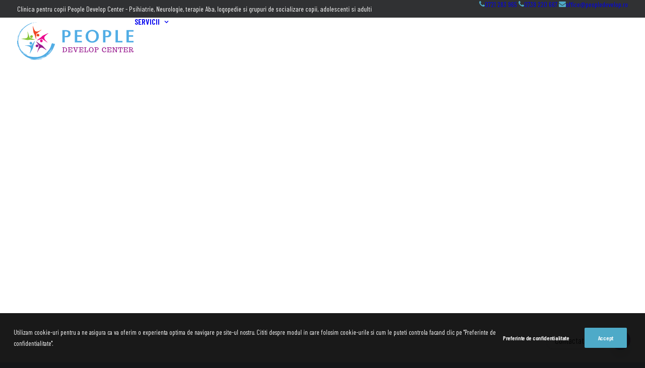

--- FILE ---
content_type: text/html
request_url: https://peopledevelop.ro/adulti-si-familie/adaptarea-la-etape-noi-de-familie/
body_size: 55999
content:
<!DOCTYPE html>
<html class="no-touch" lang="ro-RO" xmlns="http://www.w3.org/1999/xhtml">
<head>
<!-- Google Tag Manager -->
<script>(function(w,d,s,l,i){w[l]=w[l]||[];w[l].push({'gtm.start':
new Date().getTime(),event:'gtm.js'});var f=d.getElementsByTagName(s)[0],
j=d.createElement(s),dl=l!='dataLayer'?'&l='+l:'';j.async=true;j.src=
'https://www.googletagmanager.com/gtm.js?id='+i+dl;f.parentNode.insertBefore(j,f);
})(window,document,'script','dataLayer','GTM-WDPXVMT');</script>
<!-- End Google Tag Manager -->
<meta http-equiv="Content-Type" content="text/html; charset=UTF-8">
<meta name="viewport" content="width=device-width, initial-scale=1">
<link rel="profile" href="http://gmpg.org/xfn/11">
<link rel="pingback" href="https://peopledevelop.ro/xmlrpc.php">
<!-- PopupPress Plugin v.3.2.0 - 6.9 -->
<meta name='robots' content='index, follow, max-image-preview:large, max-snippet:-1, max-video-preview:-1' />
<!-- This site is optimized with the Yoast SEO plugin v26.7 - https://yoast.com/wordpress/plugins/seo/ -->
<title>Adaptarea la etape noi de familie - People Develop Center</title>
<meta name="description" content="Adaptarea la etape noi de familie - People Develop Center - Reglarea relatiilor familiale si reechilibrarea sistemului familial." />
<link rel="canonical" href="https://peopledevelop.ro/adulti-si-familie/adaptarea-la-etape-noi-de-familie/" />
<meta property="og:locale" content="ro_RO" />
<meta property="og:type" content="article" />
<meta property="og:title" content="Adaptarea la etape noi de familie - People Develop Center" />
<meta property="og:description" content="Adaptarea la etape noi de familie - People Develop Center - Reglarea relatiilor familiale si reechilibrarea sistemului familial." />
<meta property="og:url" content="https://peopledevelop.ro/adulti-si-familie/adaptarea-la-etape-noi-de-familie/" />
<meta property="og:site_name" content="People Develop Center" />
<meta property="article:modified_time" content="2021-11-25T13:15:39+00:00" />
<meta property="og:image" content="https://peopledevelop.ro/wp-content/uploads/2021/11/People-Develop-Adulti-si-Familie-Adaptarea-la-etape-noi-de-familie-1.jpg" />
<meta property="og:image:width" content="1920" />
<meta property="og:image:height" content="1337" />
<meta property="og:image:type" content="image/jpeg" />
<meta name="twitter:card" content="summary_large_image" />
<meta name="twitter:label1" content="Timp estimat pentru citire" />
<meta name="twitter:data1" content="4 minute" />
<script type="application/ld+json" class="yoast-schema-graph">{"@context":"https://schema.org","@graph":[{"@type":"WebPage","@id":"https://peopledevelop.ro/adulti-si-familie/adaptarea-la-etape-noi-de-familie/","url":"https://peopledevelop.ro/adulti-si-familie/adaptarea-la-etape-noi-de-familie/","name":"Adaptarea la etape noi de familie - People Develop Center","isPartOf":{"@id":"https://peopledevelop.ro/#website"},"primaryImageOfPage":{"@id":"https://peopledevelop.ro/adulti-si-familie/adaptarea-la-etape-noi-de-familie/#primaryimage"},"image":{"@id":"https://peopledevelop.ro/adulti-si-familie/adaptarea-la-etape-noi-de-familie/#primaryimage"},"thumbnailUrl":"https://peopledevelop.ro/wp-content/uploads/2021/11/People-Develop-Adulti-si-Familie-Adaptarea-la-etape-noi-de-familie-1.jpg","datePublished":"2021-11-23T16:35:55+00:00","dateModified":"2021-11-25T13:15:39+00:00","description":"Adaptarea la etape noi de familie - People Develop Center - Reglarea relatiilor familiale si reechilibrarea sistemului familial.","breadcrumb":{"@id":"https://peopledevelop.ro/adulti-si-familie/adaptarea-la-etape-noi-de-familie/#breadcrumb"},"inLanguage":"ro-RO","potentialAction":[{"@type":"ReadAction","target":["https://peopledevelop.ro/adulti-si-familie/adaptarea-la-etape-noi-de-familie/"]}]},{"@type":"ImageObject","inLanguage":"ro-RO","@id":"https://peopledevelop.ro/adulti-si-familie/adaptarea-la-etape-noi-de-familie/#primaryimage","url":"https://peopledevelop.ro/wp-content/uploads/2021/11/People-Develop-Adulti-si-Familie-Adaptarea-la-etape-noi-de-familie-1.jpg","contentUrl":"https://peopledevelop.ro/wp-content/uploads/2021/11/People-Develop-Adulti-si-Familie-Adaptarea-la-etape-noi-de-familie-1.jpg","width":1920,"height":1337,"caption":"Adaptarea la etape noi de familie - People Develop Center - Reglarea relatiilor familiale si reechilibrarea sistemului familial."},{"@type":"BreadcrumbList","@id":"https://peopledevelop.ro/adulti-si-familie/adaptarea-la-etape-noi-de-familie/#breadcrumb","itemListElement":[{"@type":"ListItem","position":1,"name":"Home","item":"https://peopledevelop.ro/"},{"@type":"ListItem","position":2,"name":"Adulti si familie","item":"https://peopledevelop.ro/adulti-si-familie/"},{"@type":"ListItem","position":3,"name":"Adaptarea la etape noi de familie"}]},{"@type":"WebSite","@id":"https://peopledevelop.ro/#website","url":"https://peopledevelop.ro/","name":"People Develop Center","description":"Psihologie - Logopedie - Cabinet psihologic","potentialAction":[{"@type":"SearchAction","target":{"@type":"EntryPoint","urlTemplate":"https://peopledevelop.ro/?s={search_term_string}"},"query-input":{"@type":"PropertyValueSpecification","valueRequired":true,"valueName":"search_term_string"}}],"inLanguage":"ro-RO"}]}</script>
<!-- / Yoast SEO plugin. -->
<link rel='dns-prefetch' href='//fonts.googleapis.com' />
<link rel="alternate" type="application/rss+xml" title="People Develop Center &raquo; Flux" href="https://peopledevelop.ro/feed/" />
<link rel="alternate" type="application/rss+xml" title="People Develop Center &raquo; Flux comentarii" href="https://peopledevelop.ro/comments/feed/" />
<link rel="alternate" title="oEmbed (JSON)" type="application/json+oembed" href="https://peopledevelop.ro/wp-json/oembed/1.0/embed?url=https%3A%2F%2Fpeopledevelop.ro%2Fadulti-si-familie%2Fadaptarea-la-etape-noi-de-familie%2F" />
<link rel="alternate" title="oEmbed (XML)" type="text/xml+oembed" href="https://peopledevelop.ro/wp-json/oembed/1.0/embed?url=https%3A%2F%2Fpeopledevelop.ro%2Fadulti-si-familie%2Fadaptarea-la-etape-noi-de-familie%2F&#038;format=xml" />
<style id='wp-img-auto-sizes-contain-inline-css' type='text/css'>
img:is([sizes=auto i],[sizes^="auto," i]){contain-intrinsic-size:3000px 1500px}
/*# sourceURL=wp-img-auto-sizes-contain-inline-css */
</style>
<style id='wp-emoji-styles-inline-css' type='text/css'>
img.wp-smiley, img.emoji {
display: inline !important;
border: none !important;
box-shadow: none !important;
height: 1em !important;
width: 1em !important;
margin: 0 0.07em !important;
vertical-align: -0.1em !important;
background: none !important;
padding: 0 !important;
}
/*# sourceURL=wp-emoji-styles-inline-css */
</style>
<style id='wp-block-library-inline-css' type='text/css'>
:root{--wp-block-synced-color:#7a00df;--wp-block-synced-color--rgb:122,0,223;--wp-bound-block-color:var(--wp-block-synced-color);--wp-editor-canvas-background:#ddd;--wp-admin-theme-color:#007cba;--wp-admin-theme-color--rgb:0,124,186;--wp-admin-theme-color-darker-10:#006ba1;--wp-admin-theme-color-darker-10--rgb:0,107,160.5;--wp-admin-theme-color-darker-20:#005a87;--wp-admin-theme-color-darker-20--rgb:0,90,135;--wp-admin-border-width-focus:2px}@media (min-resolution:192dpi){:root{--wp-admin-border-width-focus:1.5px}}.wp-element-button{cursor:pointer}:root .has-very-light-gray-background-color{background-color:#eee}:root .has-very-dark-gray-background-color{background-color:#313131}:root .has-very-light-gray-color{color:#eee}:root .has-very-dark-gray-color{color:#313131}:root .has-vivid-green-cyan-to-vivid-cyan-blue-gradient-background{background:linear-gradient(135deg,#00d084,#0693e3)}:root .has-purple-crush-gradient-background{background:linear-gradient(135deg,#34e2e4,#4721fb 50%,#ab1dfe)}:root .has-hazy-dawn-gradient-background{background:linear-gradient(135deg,#faaca8,#dad0ec)}:root .has-subdued-olive-gradient-background{background:linear-gradient(135deg,#fafae1,#67a671)}:root .has-atomic-cream-gradient-background{background:linear-gradient(135deg,#fdd79a,#004a59)}:root .has-nightshade-gradient-background{background:linear-gradient(135deg,#330968,#31cdcf)}:root .has-midnight-gradient-background{background:linear-gradient(135deg,#020381,#2874fc)}:root{--wp--preset--font-size--normal:16px;--wp--preset--font-size--huge:42px}.has-regular-font-size{font-size:1em}.has-larger-font-size{font-size:2.625em}.has-normal-font-size{font-size:var(--wp--preset--font-size--normal)}.has-huge-font-size{font-size:var(--wp--preset--font-size--huge)}.has-text-align-center{text-align:center}.has-text-align-left{text-align:left}.has-text-align-right{text-align:right}.has-fit-text{white-space:nowrap!important}#end-resizable-editor-section{display:none}.aligncenter{clear:both}.items-justified-left{justify-content:flex-start}.items-justified-center{justify-content:center}.items-justified-right{justify-content:flex-end}.items-justified-space-between{justify-content:space-between}.screen-reader-text{border:0;clip-path:inset(50%);height:1px;margin:-1px;overflow:hidden;padding:0;position:absolute;width:1px;word-wrap:normal!important}.screen-reader-text:focus{background-color:#ddd;clip-path:none;color:#444;display:block;font-size:1em;height:auto;left:5px;line-height:normal;padding:15px 23px 14px;text-decoration:none;top:5px;width:auto;z-index:100000}html :where(.has-border-color){border-style:solid}html :where([style*=border-top-color]){border-top-style:solid}html :where([style*=border-right-color]){border-right-style:solid}html :where([style*=border-bottom-color]){border-bottom-style:solid}html :where([style*=border-left-color]){border-left-style:solid}html :where([style*=border-width]){border-style:solid}html :where([style*=border-top-width]){border-top-style:solid}html :where([style*=border-right-width]){border-right-style:solid}html :where([style*=border-bottom-width]){border-bottom-style:solid}html :where([style*=border-left-width]){border-left-style:solid}html :where(img[class*=wp-image-]){height:auto;max-width:100%}:where(figure){margin:0 0 1em}html :where(.is-position-sticky){--wp-admin--admin-bar--position-offset:var(--wp-admin--admin-bar--height,0px)}@media screen and (max-width:600px){html :where(.is-position-sticky){--wp-admin--admin-bar--position-offset:0px}}
/*# sourceURL=wp-block-library-inline-css */
</style><style id='global-styles-inline-css' type='text/css'>
:root{--wp--preset--aspect-ratio--square: 1;--wp--preset--aspect-ratio--4-3: 4/3;--wp--preset--aspect-ratio--3-4: 3/4;--wp--preset--aspect-ratio--3-2: 3/2;--wp--preset--aspect-ratio--2-3: 2/3;--wp--preset--aspect-ratio--16-9: 16/9;--wp--preset--aspect-ratio--9-16: 9/16;--wp--preset--color--black: #000000;--wp--preset--color--cyan-bluish-gray: #abb8c3;--wp--preset--color--white: #ffffff;--wp--preset--color--pale-pink: #f78da7;--wp--preset--color--vivid-red: #cf2e2e;--wp--preset--color--luminous-vivid-orange: #ff6900;--wp--preset--color--luminous-vivid-amber: #fcb900;--wp--preset--color--light-green-cyan: #7bdcb5;--wp--preset--color--vivid-green-cyan: #00d084;--wp--preset--color--pale-cyan-blue: #8ed1fc;--wp--preset--color--vivid-cyan-blue: #0693e3;--wp--preset--color--vivid-purple: #9b51e0;--wp--preset--gradient--vivid-cyan-blue-to-vivid-purple: linear-gradient(135deg,rgb(6,147,227) 0%,rgb(155,81,224) 100%);--wp--preset--gradient--light-green-cyan-to-vivid-green-cyan: linear-gradient(135deg,rgb(122,220,180) 0%,rgb(0,208,130) 100%);--wp--preset--gradient--luminous-vivid-amber-to-luminous-vivid-orange: linear-gradient(135deg,rgb(252,185,0) 0%,rgb(255,105,0) 100%);--wp--preset--gradient--luminous-vivid-orange-to-vivid-red: linear-gradient(135deg,rgb(255,105,0) 0%,rgb(207,46,46) 100%);--wp--preset--gradient--very-light-gray-to-cyan-bluish-gray: linear-gradient(135deg,rgb(238,238,238) 0%,rgb(169,184,195) 100%);--wp--preset--gradient--cool-to-warm-spectrum: linear-gradient(135deg,rgb(74,234,220) 0%,rgb(151,120,209) 20%,rgb(207,42,186) 40%,rgb(238,44,130) 60%,rgb(251,105,98) 80%,rgb(254,248,76) 100%);--wp--preset--gradient--blush-light-purple: linear-gradient(135deg,rgb(255,206,236) 0%,rgb(152,150,240) 100%);--wp--preset--gradient--blush-bordeaux: linear-gradient(135deg,rgb(254,205,165) 0%,rgb(254,45,45) 50%,rgb(107,0,62) 100%);--wp--preset--gradient--luminous-dusk: linear-gradient(135deg,rgb(255,203,112) 0%,rgb(199,81,192) 50%,rgb(65,88,208) 100%);--wp--preset--gradient--pale-ocean: linear-gradient(135deg,rgb(255,245,203) 0%,rgb(182,227,212) 50%,rgb(51,167,181) 100%);--wp--preset--gradient--electric-grass: linear-gradient(135deg,rgb(202,248,128) 0%,rgb(113,206,126) 100%);--wp--preset--gradient--midnight: linear-gradient(135deg,rgb(2,3,129) 0%,rgb(40,116,252) 100%);--wp--preset--font-size--small: 13px;--wp--preset--font-size--medium: 20px;--wp--preset--font-size--large: 36px;--wp--preset--font-size--x-large: 42px;--wp--preset--spacing--20: 0.44rem;--wp--preset--spacing--30: 0.67rem;--wp--preset--spacing--40: 1rem;--wp--preset--spacing--50: 1.5rem;--wp--preset--spacing--60: 2.25rem;--wp--preset--spacing--70: 3.38rem;--wp--preset--spacing--80: 5.06rem;--wp--preset--shadow--natural: 6px 6px 9px rgba(0, 0, 0, 0.2);--wp--preset--shadow--deep: 12px 12px 50px rgba(0, 0, 0, 0.4);--wp--preset--shadow--sharp: 6px 6px 0px rgba(0, 0, 0, 0.2);--wp--preset--shadow--outlined: 6px 6px 0px -3px rgb(255, 255, 255), 6px 6px rgb(0, 0, 0);--wp--preset--shadow--crisp: 6px 6px 0px rgb(0, 0, 0);}:where(.is-layout-flex){gap: 0.5em;}:where(.is-layout-grid){gap: 0.5em;}body .is-layout-flex{display: flex;}.is-layout-flex{flex-wrap: wrap;align-items: center;}.is-layout-flex > :is(*, div){margin: 0;}body .is-layout-grid{display: grid;}.is-layout-grid > :is(*, div){margin: 0;}:where(.wp-block-columns.is-layout-flex){gap: 2em;}:where(.wp-block-columns.is-layout-grid){gap: 2em;}:where(.wp-block-post-template.is-layout-flex){gap: 1.25em;}:where(.wp-block-post-template.is-layout-grid){gap: 1.25em;}.has-black-color{color: var(--wp--preset--color--black) !important;}.has-cyan-bluish-gray-color{color: var(--wp--preset--color--cyan-bluish-gray) !important;}.has-white-color{color: var(--wp--preset--color--white) !important;}.has-pale-pink-color{color: var(--wp--preset--color--pale-pink) !important;}.has-vivid-red-color{color: var(--wp--preset--color--vivid-red) !important;}.has-luminous-vivid-orange-color{color: var(--wp--preset--color--luminous-vivid-orange) !important;}.has-luminous-vivid-amber-color{color: var(--wp--preset--color--luminous-vivid-amber) !important;}.has-light-green-cyan-color{color: var(--wp--preset--color--light-green-cyan) !important;}.has-vivid-green-cyan-color{color: var(--wp--preset--color--vivid-green-cyan) !important;}.has-pale-cyan-blue-color{color: var(--wp--preset--color--pale-cyan-blue) !important;}.has-vivid-cyan-blue-color{color: var(--wp--preset--color--vivid-cyan-blue) !important;}.has-vivid-purple-color{color: var(--wp--preset--color--vivid-purple) !important;}.has-black-background-color{background-color: var(--wp--preset--color--black) !important;}.has-cyan-bluish-gray-background-color{background-color: var(--wp--preset--color--cyan-bluish-gray) !important;}.has-white-background-color{background-color: var(--wp--preset--color--white) !important;}.has-pale-pink-background-color{background-color: var(--wp--preset--color--pale-pink) !important;}.has-vivid-red-background-color{background-color: var(--wp--preset--color--vivid-red) !important;}.has-luminous-vivid-orange-background-color{background-color: var(--wp--preset--color--luminous-vivid-orange) !important;}.has-luminous-vivid-amber-background-color{background-color: var(--wp--preset--color--luminous-vivid-amber) !important;}.has-light-green-cyan-background-color{background-color: var(--wp--preset--color--light-green-cyan) !important;}.has-vivid-green-cyan-background-color{background-color: var(--wp--preset--color--vivid-green-cyan) !important;}.has-pale-cyan-blue-background-color{background-color: var(--wp--preset--color--pale-cyan-blue) !important;}.has-vivid-cyan-blue-background-color{background-color: var(--wp--preset--color--vivid-cyan-blue) !important;}.has-vivid-purple-background-color{background-color: var(--wp--preset--color--vivid-purple) !important;}.has-black-border-color{border-color: var(--wp--preset--color--black) !important;}.has-cyan-bluish-gray-border-color{border-color: var(--wp--preset--color--cyan-bluish-gray) !important;}.has-white-border-color{border-color: var(--wp--preset--color--white) !important;}.has-pale-pink-border-color{border-color: var(--wp--preset--color--pale-pink) !important;}.has-vivid-red-border-color{border-color: var(--wp--preset--color--vivid-red) !important;}.has-luminous-vivid-orange-border-color{border-color: var(--wp--preset--color--luminous-vivid-orange) !important;}.has-luminous-vivid-amber-border-color{border-color: var(--wp--preset--color--luminous-vivid-amber) !important;}.has-light-green-cyan-border-color{border-color: var(--wp--preset--color--light-green-cyan) !important;}.has-vivid-green-cyan-border-color{border-color: var(--wp--preset--color--vivid-green-cyan) !important;}.has-pale-cyan-blue-border-color{border-color: var(--wp--preset--color--pale-cyan-blue) !important;}.has-vivid-cyan-blue-border-color{border-color: var(--wp--preset--color--vivid-cyan-blue) !important;}.has-vivid-purple-border-color{border-color: var(--wp--preset--color--vivid-purple) !important;}.has-vivid-cyan-blue-to-vivid-purple-gradient-background{background: var(--wp--preset--gradient--vivid-cyan-blue-to-vivid-purple) !important;}.has-light-green-cyan-to-vivid-green-cyan-gradient-background{background: var(--wp--preset--gradient--light-green-cyan-to-vivid-green-cyan) !important;}.has-luminous-vivid-amber-to-luminous-vivid-orange-gradient-background{background: var(--wp--preset--gradient--luminous-vivid-amber-to-luminous-vivid-orange) !important;}.has-luminous-vivid-orange-to-vivid-red-gradient-background{background: var(--wp--preset--gradient--luminous-vivid-orange-to-vivid-red) !important;}.has-very-light-gray-to-cyan-bluish-gray-gradient-background{background: var(--wp--preset--gradient--very-light-gray-to-cyan-bluish-gray) !important;}.has-cool-to-warm-spectrum-gradient-background{background: var(--wp--preset--gradient--cool-to-warm-spectrum) !important;}.has-blush-light-purple-gradient-background{background: var(--wp--preset--gradient--blush-light-purple) !important;}.has-blush-bordeaux-gradient-background{background: var(--wp--preset--gradient--blush-bordeaux) !important;}.has-luminous-dusk-gradient-background{background: var(--wp--preset--gradient--luminous-dusk) !important;}.has-pale-ocean-gradient-background{background: var(--wp--preset--gradient--pale-ocean) !important;}.has-electric-grass-gradient-background{background: var(--wp--preset--gradient--electric-grass) !important;}.has-midnight-gradient-background{background: var(--wp--preset--gradient--midnight) !important;}.has-small-font-size{font-size: var(--wp--preset--font-size--small) !important;}.has-medium-font-size{font-size: var(--wp--preset--font-size--medium) !important;}.has-large-font-size{font-size: var(--wp--preset--font-size--large) !important;}.has-x-large-font-size{font-size: var(--wp--preset--font-size--x-large) !important;}
/*# sourceURL=global-styles-inline-css */
</style>
<style id='classic-theme-styles-inline-css' type='text/css'>
/*! This file is auto-generated */
.wp-block-button__link{color:#fff;background-color:#32373c;border-radius:9999px;box-shadow:none;text-decoration:none;padding:calc(.667em + 2px) calc(1.333em + 2px);font-size:1.125em}.wp-block-file__button{background:#32373c;color:#fff;text-decoration:none}
/*# sourceURL=/wp-includes/css/classic-themes.min.css */
</style>
<!-- <link rel='stylesheet' id='contact-form-7-css' href='https://peopledevelop.ro/wp-content/plugins/contact-form-7/includes/css/styles.css?ver=6.1.4' type='text/css' media='all' /> -->
<link rel="stylesheet" type="text/css" href="//peopledevelop.ro/wp-content/cache/wpfc-minified/14q4a2d3/a1atk.css" media="all"/>
<!-- <link rel='stylesheet' id='pps_style-css' href='https://peopledevelop.ro/wp-content/plugins/popup-press/css/pps_style.css?ver=3.2.0' type='text/css' media='screen' /> -->
<link rel="stylesheet" type="text/css" href="//peopledevelop.ro/wp-content/cache/wpfc-minified/kmwsxg8k/a1atk.css" media="screen"/>
<style id='pps_style-inline-css' type='text/css'>
.pps-popup {
}
.pps-popup .pps-wrap {
}
.pps-popup .pps-wrap .pps-close {
}
.pps-popup .pps-wrap .pps-content {
}
/*# sourceURL=pps_style-inline-css */
</style>
<link rel='stylesheet' id='uncodefont-google-css' href='//fonts.googleapis.com/css?family=Lora%3Aregular%2Citalic%2C700%2C700italic%7CRoboto+Condensed%3A300%2C300italic%2Cregular%2Citalic%2C700%2C700italic%7CCormorant%3A300%2C300italic%2Cregular%2Citalic%2C500%2C500italic%2C600%2C600italic%2C700%2C700italic%7CInter%3A100%2C200%2C300%2Cregular%2C500%2C600%2C700%2C800%2C900%7CManrope%3A200%2C300%2Cregular%2C500%2C600%2C700%2C800%7CDM+Sans%3Aregular%2Citalic%2C500%2C500italic%2C700%2C700italic%7CJost%3A100%2C200%2C300%2Cregular%2C500%2C600%2C700%2C800%2C900%2C100italic%2C200italic%2C300italic%2Citalic%2C500italic%2C600italic%2C700italic%2C800italic%2C900italic%7COpen+Sans%3A300%2C300italic%2Cregular%2Citalic%2C600%2C600italic%2C700%2C700italic%2C800%2C800italic%7COpen+Sans+Condensed%3A300%2C300italic%2C700%7CBarlow+Condensed%3A100%2C100italic%2C200%2C200italic%2C300%2C300italic%2Cregular%2Citalic%2C500%2C500italic%2C600%2C600italic%2C700%2C700italic%2C800%2C800italic%2C900%2C900italic%7CRoboto%3A100%2C100italic%2C300%2C300italic%2Cregular%2Citalic%2C500%2C500italic%2C700%2C700italic%2C900%2C900italic&#038;subset=vietnamese%2Ccyrillic%2Clatin%2Ccyrillic-ext%2Clatin-ext%2Cgreek%2Cgreek-ext&#038;ver=2.10.4' type='text/css' media='all' />
<!-- <link rel='stylesheet' id='uncode-privacy-css' href='https://peopledevelop.ro/wp-content/plugins/uncode-privacy/assets/css/uncode-privacy-public.css?ver=2.2.7' type='text/css' media='all' /> -->
<!-- <link rel='stylesheet' id='bookly-ladda.min.css-css' href='https://peopledevelop.ro/wp-content/plugins/bookly-responsive-appointment-booking-tool/frontend/resources/css/ladda.min.css?ver=26.3' type='text/css' media='all' /> -->
<!-- <link rel='stylesheet' id='bookly-tailwind.css-css' href='https://peopledevelop.ro/wp-content/plugins/bookly-responsive-appointment-booking-tool/backend/resources/tailwind/tailwind.css?ver=26.3' type='text/css' media='all' /> -->
<!-- <link rel='stylesheet' id='bookly-modern-booking-form-calendar.css-css' href='https://peopledevelop.ro/wp-content/plugins/bookly-responsive-appointment-booking-tool/frontend/resources/css/modern-booking-form-calendar.css?ver=26.3' type='text/css' media='all' /> -->
<!-- <link rel='stylesheet' id='bookly-bootstrap-icons.min.css-css' href='https://peopledevelop.ro/wp-content/plugins/bookly-responsive-appointment-booking-tool/frontend/resources/css/bootstrap-icons.min.css?ver=26.3' type='text/css' media='all' /> -->
<!-- <link rel='stylesheet' id='bookly-bookly-main.css-css' href='https://peopledevelop.ro/wp-content/plugins/bookly-responsive-appointment-booking-tool/frontend/resources/css/bookly-main.css?ver=26.3' type='text/css' media='all' /> -->
<!-- <link rel='stylesheet' id='newsletter-css' href='https://peopledevelop.ro/wp-content/plugins/newsletter/style.css?ver=9.1.0' type='text/css' media='all' /> -->
<link rel="stylesheet" type="text/css" href="//peopledevelop.ro/wp-content/cache/wpfc-minified/jxzm53w3/a1atk.css" media="all"/>
<link rel='stylesheet' id='custom-google-fonts-css' href='//fonts.googleapis.com/css?family=Barlow+Condensed&#038;ver=3.5.1' type='text/css' media='all' />
<!-- <link rel='stylesheet' id='chaty-front-css-css' href='https://peopledevelop.ro/wp-content/plugins/chaty/css/chaty-front.min.css?ver=3.5.11721108633' type='text/css' media='all' /> -->
<!-- <link rel='stylesheet' id='uncode-style-css' href='https://peopledevelop.ro/wp-content/themes/uncode/library/css/style.css?ver=56496241' type='text/css' media='all' /> -->
<link rel="stylesheet" type="text/css" href="//peopledevelop.ro/wp-content/cache/wpfc-minified/6v4pepv5/a1atk.css" media="all"/>
<style id='uncode-style-inline-css' type='text/css'>
@media (max-width: 959px) { .navbar-brand > * { height: 50px !important;}}
@media (min-width: 960px) { 
.limit-width { max-width: 1404px; margin: auto;}
.menu-container:not(.grid-filters) .menu-horizontal ul.menu-smart .megamenu-block-wrapper > .vc_row[data-parent="true"].limit-width:not(.row-parent-limit) { max-width: calc(1404px - 72px); }
}
body.menu-custom-padding .col-lg-0.logo-container, body.menu-custom-padding .col-lg-2.logo-container, body.menu-custom-padding .col-lg-12 .logo-container, body.menu-custom-padding .col-lg-4.logo-container { padding-top: 9px; padding-bottom: 9px; }
body.menu-custom-padding .col-lg-0.logo-container.shrinked, body.menu-custom-padding .col-lg-2.logo-container.shrinked, body.menu-custom-padding .col-lg-12 .logo-container.shrinked, body.menu-custom-padding .col-lg-4.logo-container.shrinked { padding-top: 0px; padding-bottom: 0px; }
@media (max-width: 959px) { body.menu-custom-padding .menu-container .logo-container { padding-top: 9px !important; padding-bottom: 9px !important; } }
#changer-back-color { transition: background-color 1000ms cubic-bezier(0.25, 1, 0.5, 1) !important; } #changer-back-color > div { transition: opacity 1000ms cubic-bezier(0.25, 1, 0.5, 1) !important; } body.bg-changer-init.disable-hover .main-wrapper .style-light,  body.bg-changer-init.disable-hover .main-wrapper .style-light h1,  body.bg-changer-init.disable-hover .main-wrapper .style-light h2, body.bg-changer-init.disable-hover .main-wrapper .style-light h3, body.bg-changer-init.disable-hover .main-wrapper .style-light h4, body.bg-changer-init.disable-hover .main-wrapper .style-light h5, body.bg-changer-init.disable-hover .main-wrapper .style-light h6, body.bg-changer-init.disable-hover .main-wrapper .style-light a, body.bg-changer-init.disable-hover .main-wrapper .style-dark, body.bg-changer-init.disable-hover .main-wrapper .style-dark h1, body.bg-changer-init.disable-hover .main-wrapper .style-dark h2, body.bg-changer-init.disable-hover .main-wrapper .style-dark h3, body.bg-changer-init.disable-hover .main-wrapper .style-dark h4, body.bg-changer-init.disable-hover .main-wrapper .style-dark h5, body.bg-changer-init.disable-hover .main-wrapper .style-dark h6, body.bg-changer-init.disable-hover .main-wrapper .style-dark a { transition: color 1000ms cubic-bezier(0.25, 1, 0.5, 1) !important; }
/*# sourceURL=uncode-style-inline-css */
</style>
<!-- <link rel='stylesheet' id='uncode-icons-css' href='https://peopledevelop.ro/wp-content/themes/uncode/library/css/uncode-icons.css?ver=56496241' type='text/css' media='all' /> -->
<!-- <link rel='stylesheet' id='uncode-custom-style-css' href='https://peopledevelop.ro/wp-content/themes/uncode/library/css/style-custom.css?ver=56496241' type='text/css' media='all' /> -->
<!-- <link rel='stylesheet' id='child-style-css' href='https://peopledevelop.ro/wp-content/themes/uncode-child/style.css?ver=1280095172' type='text/css' media='all' /> -->
<link rel="stylesheet" type="text/css" href="//peopledevelop.ro/wp-content/cache/wpfc-minified/dqj8llm0/a1atk.css" media="all"/>
<script src='//peopledevelop.ro/wp-content/cache/wpfc-minified/7aj6d51r/a1atk.js' type="text/javascript"></script>
<!-- <script type="text/javascript" src="https://peopledevelop.ro/wp-includes/js/jquery/jquery.min.js?ver=3.7.1" id="jquery-core-js"></script> -->
<!-- <script type="text/javascript" src="https://peopledevelop.ro/wp-includes/js/jquery/jquery-migrate.min.js?ver=3.4.1" id="jquery-migrate-js"></script> -->
<!-- <script type="text/javascript" src="https://peopledevelop.ro/wp-content/plugins/bookly-responsive-appointment-booking-tool/frontend/resources/js/spin.min.js?ver=26.3" id="bookly-spin.min.js-js"></script> -->
<script type="text/javascript" id="bookly-globals-js-extra">
/* <![CDATA[ */
var BooklyL10nGlobal = {"csrf_token":"3163eabe68","ajax_url_backend":"https://peopledevelop.ro/wp-admin/admin-ajax.php","ajax_url_frontend":"https://peopledevelop.ro/wp-admin/admin-ajax.php","mjsTimeFormat":"HH:mm","datePicker":{"format":"DD/MM/YYYY","monthNames":["ianuarie","februarie","martie","aprilie","mai","iunie","iulie","august","septembrie","octombrie","noiembrie","decembrie"],"daysOfWeek":["Dum","lun","mar","mie","joi","vin","s\u00e2m"],"firstDay":1,"monthNamesShort":["ian.","feb.","mart.","apr.","mai","iun.","iul.","aug.","sept.","oct.","nov.","dec."],"dayNames":["duminic\u0103","luni","mar\u021bi","miercuri","joi","vineri","s\u00e2mb\u0103t\u0103"],"dayNamesShort":["Dum","lun","mar","mie","joi","vin","s\u00e2m"],"meridiem":{"am":"am","pm":"pm","AM":"AM","PM":"PM"}},"dateRange":{"format":"DD/MM/YYYY","applyLabel":"Aplic\u0103","cancelLabel":"Anulare","fromLabel":"De la","toLabel":"C\u0103tre","customRangeLabel":"Custom range","tomorrow":"M\u00e2ine","today":"Ast\u0103zi","anyTime":"Any time","yesterday":"Ieri","last_7":"Last 7 days","last_30":"Last 30 days","next_7":"Next 7 days","next_30":"Next 30 days","thisMonth":"This month","nextMonth":"Luna viitoare","lastMonth":"Last month","firstDay":1},"l10n":{"apply":"Aplic\u0103","cancel":"Anulare","areYouSure":"Sigur?"},"addons":[],"cloud_products":"","data":{}};
//# sourceURL=bookly-globals-js-extra
/* ]]> */
</script>
<script src='//peopledevelop.ro/wp-content/cache/wpfc-minified/d76ql68f/a1atk.js' type="text/javascript"></script>
<!-- <script type="text/javascript" src="https://peopledevelop.ro/wp-content/plugins/bookly-responsive-appointment-booking-tool/frontend/resources/js/ladda.min.js?ver=26.3" id="bookly-ladda.min.js-js"></script> -->
<!-- <script type="text/javascript" src="https://peopledevelop.ro/wp-content/plugins/bookly-responsive-appointment-booking-tool/backend/resources/js/moment.min.js?ver=26.3" id="bookly-moment.min.js-js"></script> -->
<!-- <script type="text/javascript" src="https://peopledevelop.ro/wp-content/plugins/bookly-responsive-appointment-booking-tool/frontend/resources/js/hammer.min.js?ver=26.3" id="bookly-hammer.min.js-js"></script> -->
<!-- <script type="text/javascript" src="https://peopledevelop.ro/wp-content/plugins/bookly-responsive-appointment-booking-tool/frontend/resources/js/jquery.hammer.min.js?ver=26.3" id="bookly-jquery.hammer.min.js-js"></script> -->
<!-- <script type="text/javascript" src="https://peopledevelop.ro/wp-content/plugins/bookly-responsive-appointment-booking-tool/frontend/resources/js/qrcode.js?ver=26.3" id="bookly-qrcode.js-js"></script> -->
<script type="text/javascript" id="bookly-bookly.min.js-js-extra">
/* <![CDATA[ */
var BooklyL10n = {"ajaxurl":"https://peopledevelop.ro/wp-admin/admin-ajax.php","csrf_token":"3163eabe68","months":["ianuarie","februarie","martie","aprilie","mai","iunie","iulie","august","septembrie","octombrie","noiembrie","decembrie"],"days":["duminic\u0103","luni","mar\u021bi","miercuri","joi","vineri","s\u00e2mb\u0103t\u0103"],"daysShort":["Dum","lun","mar","mie","joi","vin","s\u00e2m"],"monthsShort":["ian.","feb.","mart.","apr.","mai","iun.","iul.","aug.","sept.","oct.","nov.","dec."],"show_more":"Arat\u0103 mai mult","sessionHasExpired":"Your session has expired. Please press \"Ok\" to refresh the page"};
//# sourceURL=bookly-bookly.min.js-js-extra
/* ]]> */
</script>
<script src='//peopledevelop.ro/wp-content/cache/wpfc-minified/du7lfl4b/a1atk.js' type="text/javascript"></script>
<!-- <script type="text/javascript" src="https://peopledevelop.ro/wp-content/plugins/bookly-responsive-appointment-booking-tool/frontend/resources/js/bookly.min.js?ver=26.3" id="bookly-bookly.min.js-js"></script> -->
<script type="text/javascript" id="uncode-init-js-extra">
/* <![CDATA[ */
var SiteParameters = {"days":"zile","hours":"ore","minutes":"minute","seconds":"secunde","constant_scroll":"on","scroll_speed":"12.25","parallax_factor":"0.1","loading":"Se incarca\u2026","slide_name":"Slider","slide_footer":"Subsol","ajax_url":"https://peopledevelop.ro/wp-admin/admin-ajax.php","nonce_adaptive_images":"7962afa240","nonce_srcset_async":"24fc9b9952","enable_debug":"","block_mobile_videos":"","is_frontend_editor":"","main_width":["1400","px"],"mobile_parallax_allowed":"","listen_for_screen_update":"1","wireframes_plugin_active":"1","sticky_elements":"on","resize_quality":"70","register_metadata":"","bg_changer_time":"1000","update_wc_fragments":"1","optimize_shortpixel_image":"","menu_mobile_offcanvas_gap":"45","custom_cursor_selector":"[href], .trigger-overlay, .owl-next, .owl-prev, .owl-dot, input[type=\"submit\"], input[type=\"checkbox\"], button[type=\"submit\"], a[class^=\"ilightbox\"], .ilightbox-thumbnail, .ilightbox-prev, .ilightbox-next, .overlay-close, .unmodal-close, .qty-inset \u003E span, .share-button li, .uncode-post-titles .tmb.tmb-click-area, .btn-link, .tmb-click-row .t-inside, .lg-outer button, .lg-thumb img, a[data-lbox], .uncode-close-offcanvas-overlay, .uncode-nav-next, .uncode-nav-prev, .uncode-nav-index","mobile_parallax_animation":"","lbox_enhanced":"","native_media_player":"","vimeoPlayerParams":"?autoplay=0","ajax_filter_key_search":"key","ajax_filter_key_unfilter":"unfilter","index_pagination_disable_scroll":"","index_pagination_scroll_to":"","uncode_wc_popup_cart_qty":"","disable_hover_hack":"","uncode_nocookie":"","menuHideOnClick":"1","menuShowOnClick":"","smoothScroll":"off","smoothScrollDisableHover":"","smoothScrollQuery":"960","uncode_force_onepage_dots":"","uncode_smooth_scroll_safe":"","uncode_lb_add_galleries":", .gallery","uncode_lb_add_items":", .gallery .gallery-item a","uncode_prev_label":"Previous","uncode_next_label":"Urmator","uncode_slide_label":"Slide","uncode_share_label":"Share on %","uncode_has_ligatures":"","uncode_is_accessible":"","uncode_carousel_itemSelector":"*:not(.hidden)","uncode_limit_width":"1404px"};
//# sourceURL=uncode-init-js-extra
/* ]]> */
</script>
<script src='//peopledevelop.ro/wp-content/cache/wpfc-minified/e4uou0yt/a1atk.js' type="text/javascript"></script>
<!-- <script type="text/javascript" src="https://peopledevelop.ro/wp-content/themes/uncode/library/js/init.js?ver=56496241" id="uncode-init-js"></script> -->
<script></script><link rel="https://api.w.org/" href="https://peopledevelop.ro/wp-json/" /><link rel="alternate" title="JSON" type="application/json" href="https://peopledevelop.ro/wp-json/wp/v2/pages/103361" /><link rel="EditURI" type="application/rsd+xml" title="RSD" href="https://peopledevelop.ro/xmlrpc.php?rsd" />
<meta name="generator" content="WordPress 6.9" />
<link rel='shortlink' href='https://peopledevelop.ro/?p=103361' />
<link rel="icon" href="https://peopledevelop.ro/wp-content/uploads/2021/10/cropped-Icon-PeopleDevelopCenter-32x32.png" sizes="32x32" />
<link rel="icon" href="https://peopledevelop.ro/wp-content/uploads/2021/10/cropped-Icon-PeopleDevelopCenter-192x192.png" sizes="192x192" />
<link rel="apple-touch-icon" href="https://peopledevelop.ro/wp-content/uploads/2021/10/cropped-Icon-PeopleDevelopCenter-180x180.png" />
<meta name="msapplication-TileImage" content="https://peopledevelop.ro/wp-content/uploads/2021/10/cropped-Icon-PeopleDevelopCenter-270x270.png" />
<noscript><style> .wpb_animate_when_almost_visible { opacity: 1; }</style></noscript><style type="text/css">
#popuppress-105484 {
width: 90%;
height: 80%;
-webkit-border-radius: 9px;
-moz-border-radius: 9px;
border-radius: 9px;
border: solid 0px rgba(0,0,0,0.4);
}
#popuppress-105484 .pps-wrap {
padding: 18px 0px 18px 0px;
background-color: #FFFFFF;
-webkit-border-radius: 7px;
-moz-border-radius: 7px;
border-radius: 7px;
}
@media screen and (max-width: 600px){
#popuppress-105484 .pps-wrap {
padding: 0.6em;
}
}
#popuppress-105484 .pps-header {
background-color: #FFFFFF;
-moz-border-radius: 4px 4px 0px 0px;
-webkit-border-radius: 4px 4px 0px 0px;
border-radius: 4px 4px 0px 0px;
}
#popuppress-105484 .pps-header h3 {
margin-bottom: 10px;
padding-top: 0px;
padding-right: 0px;
padding-bottom: 14px;
padding-left: 0px;
border-color: #EEEEEE;
line-height: 1.4;
font-size: 20px;
color: #444444;
text-align: left
}
#popuppress-105484 .pps-content {
padding: 0px;
}
#popuppress-105484 .pps-iframe iframe {
height: 460px;
}
#popuppress-105484 .pps-pdf iframe {
height: 460px;
}
#popuppress-105484 .pps-embed{
min-height: 460px;
}
#popuppress-105484 .pps-embed iframe {
width: 100%;
height: 460px;
}
#popuppress-105484 .pps-control-nav {
bottom: -30px;
}
#popuppress-105484 .pps-content,
#popuppress-105484 .pps-content p,
#popuppress-105484 .pps-content ul,
#popuppress-105484 .pps-content ol,
#popuppress-105484 .pps-content em,
#popuppress-105484 .pps-content span,
#popuppress-105484 .pps-content a {
font-size: 16px;
line-height: 1.6;
}
#popuppress-105484 .pps-content h1 {
font-size: 32px;
line-height: 1.3;
margin: 0.5em 0;
padding: 0px;
}
#popuppress-105484 .pps-content h2 {
font-size: 27.2px;
line-height: 1.3;
margin: 0.4em 0;
padding: 0px;
}
#popuppress-105484 .pps-content h3 {
font-size: 20.8px;
line-height: 1.3;
margin: 0.3em 0;
padding: 0px;
}
/* Customize the button of the popup */
a.pps-btn.pps-button-popup {
color: #FFF;
font-size: 12px;
line-height: 1.6;
font-weight: bold;
padding:5px 14px 4px;
font-family: Arial, Helvetica, sans-serif;
background-color: #348ECC;
border-bottom: 2px solid #1B80C5;
border-radius: 3px;
}
a.pps-btn.pps-button-popup:hover {
background-color: #3C9CDD;
border-color: #1B80C5;
}
/* Add additional styles */
#popuppress-105484.pps-popup.pps-has-border:before {
width: 0px;
height: 0px;
visibility: hidden;
}
#popuppress-105484 .pps-close {
position: absolute;
top: 18px;
right: 18px;
}
#popuppress-105484 .pps-close a.pps-close-link {
font-size: 22px;
width: 22px;
height: 22px;
line-height: 1;
background-color: #4eaac8;
-webkit-border-radius: 50px;
-moz-border-radius: 50px;
border-radius: 50px;
}
#popuppress-105484 .pps-close a.pps-close-link i.pps-icon:before{
line-height: 1;
color: #ffffff
}
#popuppress-105484 .pps-close a.pps-close-link:hover i.pps-icon:before{
color: #303133
}
#popuppress-105479 {
width: 90%;
height: 80%;
-webkit-border-radius: 9px;
-moz-border-radius: 9px;
border-radius: 9px;
border: solid 0px rgba(0,0,0,0.4);
}
#popuppress-105479 .pps-wrap {
padding: 18px 0px 18px 0px;
background-color: #FFFFFF;
-webkit-border-radius: 7px;
-moz-border-radius: 7px;
border-radius: 7px;
}
@media screen and (max-width: 600px){
#popuppress-105479 .pps-wrap {
padding: 0.6em;
}
}
#popuppress-105479 .pps-header {
background-color: #FFFFFF;
-moz-border-radius: 4px 4px 0px 0px;
-webkit-border-radius: 4px 4px 0px 0px;
border-radius: 4px 4px 0px 0px;
}
#popuppress-105479 .pps-header h3 {
margin-bottom: 10px;
padding-top: 0px;
padding-right: 0px;
padding-bottom: 14px;
padding-left: 0px;
border-color: #EEEEEE;
line-height: 1.4;
font-size: 20px;
color: #444444;
text-align: left
}
#popuppress-105479 .pps-content {
padding: 0px;
}
#popuppress-105479 .pps-iframe iframe {
height: 460px;
}
#popuppress-105479 .pps-pdf iframe {
height: 460px;
}
#popuppress-105479 .pps-embed{
min-height: 460px;
}
#popuppress-105479 .pps-embed iframe {
width: 100%;
height: 460px;
}
#popuppress-105479 .pps-control-nav {
bottom: -30px;
}
#popuppress-105479 .pps-content,
#popuppress-105479 .pps-content p,
#popuppress-105479 .pps-content ul,
#popuppress-105479 .pps-content ol,
#popuppress-105479 .pps-content em,
#popuppress-105479 .pps-content span,
#popuppress-105479 .pps-content a {
font-size: 16px;
line-height: 1.6;
}
#popuppress-105479 .pps-content h1 {
font-size: 32px;
line-height: 1.3;
margin: 0.5em 0;
padding: 0px;
}
#popuppress-105479 .pps-content h2 {
font-size: 27.2px;
line-height: 1.3;
margin: 0.4em 0;
padding: 0px;
}
#popuppress-105479 .pps-content h3 {
font-size: 20.8px;
line-height: 1.3;
margin: 0.3em 0;
padding: 0px;
}
/* Customize the button of the popup */
a.pps-btn.pps-button-popup {
color: #FFF;
font-size: 12px;
line-height: 1.6;
font-weight: bold;
padding:5px 14px 4px;
font-family: Arial, Helvetica, sans-serif;
background-color: #348ECC;
border-bottom: 2px solid #1B80C5;
border-radius: 3px;
}
a.pps-btn.pps-button-popup:hover {
background-color: #3C9CDD;
border-color: #1B80C5;
}
/* Add additional styles */
#popuppress-105479.pps-popup.pps-has-border:before {
width: 0px;
height: 0px;
visibility: hidden;
}
#popuppress-105479 .pps-close {
position: absolute;
top: 18px;
right: 18px;
}
#popuppress-105479 .pps-close a.pps-close-link {
font-size: 22px;
width: 22px;
height: 22px;
line-height: 1;
background-color: #4eaac8;
-webkit-border-radius: 50px;
-moz-border-radius: 50px;
border-radius: 50px;
}
#popuppress-105479 .pps-close a.pps-close-link i.pps-icon:before{
line-height: 1;
color: #ffffff
}
#popuppress-105479 .pps-close a.pps-close-link:hover i.pps-icon:before{
color: #303133
}
#popuppress-105188 {
width: 90%;
height: 80%;
-webkit-border-radius: 9px;
-moz-border-radius: 9px;
border-radius: 9px;
border: solid 0px rgba(0,0,0,0.4);
}
#popuppress-105188 .pps-wrap {
padding: 18px 0px 18px 0px;
background-color: #FFFFFF;
-webkit-border-radius: 7px;
-moz-border-radius: 7px;
border-radius: 7px;
}
@media screen and (max-width: 600px){
#popuppress-105188 .pps-wrap {
padding: 0.6em;
}
}
#popuppress-105188 .pps-header {
background-color: #FFFFFF;
-moz-border-radius: 4px 4px 0px 0px;
-webkit-border-radius: 4px 4px 0px 0px;
border-radius: 4px 4px 0px 0px;
}
#popuppress-105188 .pps-header h3 {
margin-bottom: 10px;
padding-top: 0px;
padding-right: 0px;
padding-bottom: 14px;
padding-left: 0px;
border-color: #EEEEEE;
line-height: 1.4;
font-size: 20px;
color: #444444;
text-align: left
}
#popuppress-105188 .pps-content {
padding: 0px;
}
#popuppress-105188 .pps-iframe iframe {
height: 460px;
}
#popuppress-105188 .pps-pdf iframe {
height: 460px;
}
#popuppress-105188 .pps-embed{
min-height: 460px;
}
#popuppress-105188 .pps-embed iframe {
width: 100%;
height: 460px;
}
#popuppress-105188 .pps-control-nav {
bottom: -30px;
}
#popuppress-105188 .pps-content,
#popuppress-105188 .pps-content p,
#popuppress-105188 .pps-content ul,
#popuppress-105188 .pps-content ol,
#popuppress-105188 .pps-content em,
#popuppress-105188 .pps-content span,
#popuppress-105188 .pps-content a {
font-size: 16px;
line-height: 1.6;
}
#popuppress-105188 .pps-content h1 {
font-size: 32px;
line-height: 1.3;
margin: 0.5em 0;
padding: 0px;
}
#popuppress-105188 .pps-content h2 {
font-size: 27.2px;
line-height: 1.3;
margin: 0.4em 0;
padding: 0px;
}
#popuppress-105188 .pps-content h3 {
font-size: 20.8px;
line-height: 1.3;
margin: 0.3em 0;
padding: 0px;
}
/* Customize the button of the popup */
a.pps-btn.pps-button-popup {
color: #FFF;
font-size: 12px;
line-height: 1.6;
font-weight: bold;
padding:5px 14px 4px;
font-family: Arial, Helvetica, sans-serif;
background-color: #348ECC;
border-bottom: 2px solid #1B80C5;
border-radius: 3px;
}
a.pps-btn.pps-button-popup:hover {
background-color: #3C9CDD;
border-color: #1B80C5;
}
/* Add additional styles */
#popuppress-105188.pps-popup.pps-has-border:before {
width: 0px;
height: 0px;
visibility: hidden;
}
#popuppress-105188 .pps-close {
position: absolute;
top: 18px;
right: 18px;
}
#popuppress-105188 .pps-close a.pps-close-link {
font-size: 22px;
width: 22px;
height: 22px;
line-height: 1;
background-color: #4eaac8;
-webkit-border-radius: 50px;
-moz-border-radius: 50px;
border-radius: 50px;
}
#popuppress-105188 .pps-close a.pps-close-link i.pps-icon:before{
line-height: 1;
color: #ffffff
}
#popuppress-105188 .pps-close a.pps-close-link:hover i.pps-icon:before{
color: #303133
}
#popuppress-105180 {
width: 90%;
height: 80%;
-webkit-border-radius: 9px;
-moz-border-radius: 9px;
border-radius: 9px;
border: solid 0px rgba(0,0,0,0.4);
}
#popuppress-105180 .pps-wrap {
padding: 18px 0px 18px 0px;
background-color: #FFFFFF;
-webkit-border-radius: 7px;
-moz-border-radius: 7px;
border-radius: 7px;
}
@media screen and (max-width: 600px){
#popuppress-105180 .pps-wrap {
padding: 0.6em;
}
}
#popuppress-105180 .pps-header {
background-color: #FFFFFF;
-moz-border-radius: 4px 4px 0px 0px;
-webkit-border-radius: 4px 4px 0px 0px;
border-radius: 4px 4px 0px 0px;
}
#popuppress-105180 .pps-header h3 {
margin-bottom: 10px;
padding-top: 0px;
padding-right: 0px;
padding-bottom: 14px;
padding-left: 0px;
border-color: #EEEEEE;
line-height: 1.4;
font-size: 20px;
color: #444444;
text-align: left
}
#popuppress-105180 .pps-content {
padding: 0px;
}
#popuppress-105180 .pps-iframe iframe {
height: 460px;
}
#popuppress-105180 .pps-pdf iframe {
height: 460px;
}
#popuppress-105180 .pps-embed{
min-height: 460px;
}
#popuppress-105180 .pps-embed iframe {
width: 100%;
height: 460px;
}
#popuppress-105180 .pps-control-nav {
bottom: -30px;
}
#popuppress-105180 .pps-content,
#popuppress-105180 .pps-content p,
#popuppress-105180 .pps-content ul,
#popuppress-105180 .pps-content ol,
#popuppress-105180 .pps-content em,
#popuppress-105180 .pps-content span,
#popuppress-105180 .pps-content a {
font-size: 16px;
line-height: 1.6;
}
#popuppress-105180 .pps-content h1 {
font-size: 32px;
line-height: 1.3;
margin: 0.5em 0;
padding: 0px;
}
#popuppress-105180 .pps-content h2 {
font-size: 27.2px;
line-height: 1.3;
margin: 0.4em 0;
padding: 0px;
}
#popuppress-105180 .pps-content h3 {
font-size: 20.8px;
line-height: 1.3;
margin: 0.3em 0;
padding: 0px;
}
/* Customize the button of the popup */
a.pps-btn.pps-button-popup {
color: #FFF;
font-size: 12px;
line-height: 1.6;
font-weight: bold;
padding:5px 14px 4px;
font-family: Arial, Helvetica, sans-serif;
background-color: #348ECC;
border-bottom: 2px solid #1B80C5;
border-radius: 3px;
}
a.pps-btn.pps-button-popup:hover {
background-color: #3C9CDD;
border-color: #1B80C5;
}
/* Add additional styles */
#popuppress-105180.pps-popup.pps-has-border:before {
width: 0px;
height: 0px;
visibility: hidden;
}
#popuppress-105180 .pps-close {
position: absolute;
top: 18px;
right: 18px;
}
#popuppress-105180 .pps-close a.pps-close-link {
font-size: 22px;
width: 22px;
height: 22px;
line-height: 1;
background-color: #4eaac8;
-webkit-border-radius: 50px;
-moz-border-radius: 50px;
border-radius: 50px;
}
#popuppress-105180 .pps-close a.pps-close-link i.pps-icon:before{
line-height: 1;
color: #ffffff
}
#popuppress-105180 .pps-close a.pps-close-link:hover i.pps-icon:before{
color: #303133
}
#popuppress-105178 {
width: 90%;
height: 80%;
-webkit-border-radius: 9px;
-moz-border-radius: 9px;
border-radius: 9px;
border: solid 0px rgba(0,0,0,0.4);
}
#popuppress-105178 .pps-wrap {
padding: 18px 0px 18px 0px;
background-color: #FFFFFF;
-webkit-border-radius: 7px;
-moz-border-radius: 7px;
border-radius: 7px;
}
@media screen and (max-width: 600px){
#popuppress-105178 .pps-wrap {
padding: 0.6em;
}
}
#popuppress-105178 .pps-header {
background-color: #FFFFFF;
-moz-border-radius: 4px 4px 0px 0px;
-webkit-border-radius: 4px 4px 0px 0px;
border-radius: 4px 4px 0px 0px;
}
#popuppress-105178 .pps-header h3 {
margin-bottom: 10px;
padding-top: 0px;
padding-right: 0px;
padding-bottom: 14px;
padding-left: 0px;
border-color: #EEEEEE;
line-height: 1.4;
font-size: 20px;
color: #444444;
text-align: left
}
#popuppress-105178 .pps-content {
padding: 0px;
}
#popuppress-105178 .pps-iframe iframe {
height: 460px;
}
#popuppress-105178 .pps-pdf iframe {
height: 460px;
}
#popuppress-105178 .pps-embed{
min-height: 460px;
}
#popuppress-105178 .pps-embed iframe {
width: 100%;
height: 460px;
}
#popuppress-105178 .pps-control-nav {
bottom: -30px;
}
#popuppress-105178 .pps-content,
#popuppress-105178 .pps-content p,
#popuppress-105178 .pps-content ul,
#popuppress-105178 .pps-content ol,
#popuppress-105178 .pps-content em,
#popuppress-105178 .pps-content span,
#popuppress-105178 .pps-content a {
font-size: 16px;
line-height: 1.6;
}
#popuppress-105178 .pps-content h1 {
font-size: 32px;
line-height: 1.3;
margin: 0.5em 0;
padding: 0px;
}
#popuppress-105178 .pps-content h2 {
font-size: 27.2px;
line-height: 1.3;
margin: 0.4em 0;
padding: 0px;
}
#popuppress-105178 .pps-content h3 {
font-size: 20.8px;
line-height: 1.3;
margin: 0.3em 0;
padding: 0px;
}
/* Customize the button of the popup */
a.pps-btn.pps-button-popup {
color: #FFF;
font-size: 12px;
line-height: 1.6;
font-weight: bold;
padding:5px 14px 4px;
font-family: Arial, Helvetica, sans-serif;
background-color: #348ECC;
border-bottom: 2px solid #1B80C5;
border-radius: 3px;
}
a.pps-btn.pps-button-popup:hover {
background-color: #3C9CDD;
border-color: #1B80C5;
}
/* Add additional styles */
#popuppress-105178.pps-popup.pps-has-border:before {
width: 0px;
height: 0px;
visibility: hidden;
}
#popuppress-105178 .pps-close {
position: absolute;
top: 18px;
right: 18px;
}
#popuppress-105178 .pps-close a.pps-close-link {
font-size: 22px;
width: 22px;
height: 22px;
line-height: 1;
background-color: #4eaac8;
-webkit-border-radius: 50px;
-moz-border-radius: 50px;
border-radius: 50px;
}
#popuppress-105178 .pps-close a.pps-close-link i.pps-icon:before{
line-height: 1;
color: #ffffff
}
#popuppress-105178 .pps-close a.pps-close-link:hover i.pps-icon:before{
color: #303133
}
#popuppress-105176 {
width: 90%;
height: 80%;
-webkit-border-radius: 9px;
-moz-border-radius: 9px;
border-radius: 9px;
border: solid 0px rgba(0,0,0,0.4);
}
#popuppress-105176 .pps-wrap {
padding: 18px 0px 18px 0px;
background-color: #FFFFFF;
-webkit-border-radius: 7px;
-moz-border-radius: 7px;
border-radius: 7px;
}
@media screen and (max-width: 600px){
#popuppress-105176 .pps-wrap {
padding: 0.6em;
}
}
#popuppress-105176 .pps-header {
background-color: #FFFFFF;
-moz-border-radius: 4px 4px 0px 0px;
-webkit-border-radius: 4px 4px 0px 0px;
border-radius: 4px 4px 0px 0px;
}
#popuppress-105176 .pps-header h3 {
margin-bottom: 10px;
padding-top: 0px;
padding-right: 0px;
padding-bottom: 14px;
padding-left: 0px;
border-color: #EEEEEE;
line-height: 1.4;
font-size: 20px;
color: #444444;
text-align: left
}
#popuppress-105176 .pps-content {
padding: 0px;
}
#popuppress-105176 .pps-iframe iframe {
height: 460px;
}
#popuppress-105176 .pps-pdf iframe {
height: 460px;
}
#popuppress-105176 .pps-embed{
min-height: 460px;
}
#popuppress-105176 .pps-embed iframe {
width: 100%;
height: 460px;
}
#popuppress-105176 .pps-control-nav {
bottom: -30px;
}
#popuppress-105176 .pps-content,
#popuppress-105176 .pps-content p,
#popuppress-105176 .pps-content ul,
#popuppress-105176 .pps-content ol,
#popuppress-105176 .pps-content em,
#popuppress-105176 .pps-content span,
#popuppress-105176 .pps-content a {
font-size: 16px;
line-height: 1.6;
}
#popuppress-105176 .pps-content h1 {
font-size: 32px;
line-height: 1.3;
margin: 0.5em 0;
padding: 0px;
}
#popuppress-105176 .pps-content h2 {
font-size: 27.2px;
line-height: 1.3;
margin: 0.4em 0;
padding: 0px;
}
#popuppress-105176 .pps-content h3 {
font-size: 20.8px;
line-height: 1.3;
margin: 0.3em 0;
padding: 0px;
}
/* Customize the button of the popup */
a.pps-btn.pps-button-popup {
color: #FFF;
font-size: 12px;
line-height: 1.6;
font-weight: bold;
padding:5px 14px 4px;
font-family: Arial, Helvetica, sans-serif;
background-color: #348ECC;
border-bottom: 2px solid #1B80C5;
border-radius: 3px;
}
a.pps-btn.pps-button-popup:hover {
background-color: #3C9CDD;
border-color: #1B80C5;
}
/* Add additional styles */
#popuppress-105176.pps-popup.pps-has-border:before {
width: 0px;
height: 0px;
visibility: hidden;
}
#popuppress-105176 .pps-close {
position: absolute;
top: 18px;
right: 18px;
}
#popuppress-105176 .pps-close a.pps-close-link {
font-size: 22px;
width: 22px;
height: 22px;
line-height: 1;
background-color: #4eaac8;
-webkit-border-radius: 50px;
-moz-border-radius: 50px;
border-radius: 50px;
}
#popuppress-105176 .pps-close a.pps-close-link i.pps-icon:before{
line-height: 1;
color: #ffffff
}
#popuppress-105176 .pps-close a.pps-close-link:hover i.pps-icon:before{
color: #303133
}
#popuppress-105174 {
width: 90%;
height: 80%;
-webkit-border-radius: 9px;
-moz-border-radius: 9px;
border-radius: 9px;
border: solid 0px rgba(0,0,0,0.4);
}
#popuppress-105174 .pps-wrap {
padding: 18px 0px 18px 0px;
background-color: #FFFFFF;
-webkit-border-radius: 7px;
-moz-border-radius: 7px;
border-radius: 7px;
}
@media screen and (max-width: 600px){
#popuppress-105174 .pps-wrap {
padding: 0.6em;
}
}
#popuppress-105174 .pps-header {
background-color: #FFFFFF;
-moz-border-radius: 4px 4px 0px 0px;
-webkit-border-radius: 4px 4px 0px 0px;
border-radius: 4px 4px 0px 0px;
}
#popuppress-105174 .pps-header h3 {
margin-bottom: 10px;
padding-top: 0px;
padding-right: 0px;
padding-bottom: 14px;
padding-left: 0px;
border-color: #EEEEEE;
line-height: 1.4;
font-size: 20px;
color: #444444;
text-align: left
}
#popuppress-105174 .pps-content {
padding: 0px;
}
#popuppress-105174 .pps-iframe iframe {
height: 460px;
}
#popuppress-105174 .pps-pdf iframe {
height: 460px;
}
#popuppress-105174 .pps-embed{
min-height: 460px;
}
#popuppress-105174 .pps-embed iframe {
width: 100%;
height: 460px;
}
#popuppress-105174 .pps-control-nav {
bottom: -30px;
}
#popuppress-105174 .pps-content,
#popuppress-105174 .pps-content p,
#popuppress-105174 .pps-content ul,
#popuppress-105174 .pps-content ol,
#popuppress-105174 .pps-content em,
#popuppress-105174 .pps-content span,
#popuppress-105174 .pps-content a {
font-size: 16px;
line-height: 1.6;
}
#popuppress-105174 .pps-content h1 {
font-size: 32px;
line-height: 1.3;
margin: 0.5em 0;
padding: 0px;
}
#popuppress-105174 .pps-content h2 {
font-size: 27.2px;
line-height: 1.3;
margin: 0.4em 0;
padding: 0px;
}
#popuppress-105174 .pps-content h3 {
font-size: 20.8px;
line-height: 1.3;
margin: 0.3em 0;
padding: 0px;
}
/* Customize the button of the popup */
a.pps-btn.pps-button-popup {
color: #FFF;
font-size: 12px;
line-height: 1.6;
font-weight: bold;
padding:5px 14px 4px;
font-family: Arial, Helvetica, sans-serif;
background-color: #348ECC;
border-bottom: 2px solid #1B80C5;
border-radius: 3px;
}
a.pps-btn.pps-button-popup:hover {
background-color: #3C9CDD;
border-color: #1B80C5;
}
/* Add additional styles */
#popuppress-105174.pps-popup.pps-has-border:before {
width: 0px;
height: 0px;
visibility: hidden;
}
#popuppress-105174 .pps-close {
position: absolute;
top: 18px;
right: 18px;
}
#popuppress-105174 .pps-close a.pps-close-link {
font-size: 22px;
width: 22px;
height: 22px;
line-height: 1;
background-color: #4eaac8;
-webkit-border-radius: 50px;
-moz-border-radius: 50px;
border-radius: 50px;
}
#popuppress-105174 .pps-close a.pps-close-link i.pps-icon:before{
line-height: 1;
color: #ffffff
}
#popuppress-105174 .pps-close a.pps-close-link:hover i.pps-icon:before{
color: #303133
}
#popuppress-105111 {
width: 90%;
height: 80%;
-webkit-border-radius: 9px;
-moz-border-radius: 9px;
border-radius: 9px;
border: solid 0px rgba(0,0,0,0.4);
}
#popuppress-105111 .pps-wrap {
padding: 18px 0px 18px 0px;
background-color: #FFFFFF;
-webkit-border-radius: 7px;
-moz-border-radius: 7px;
border-radius: 7px;
}
@media screen and (max-width: 600px){
#popuppress-105111 .pps-wrap {
padding: 0.6em;
}
}
#popuppress-105111 .pps-header {
background-color: #FFFFFF;
-moz-border-radius: 4px 4px 0px 0px;
-webkit-border-radius: 4px 4px 0px 0px;
border-radius: 4px 4px 0px 0px;
}
#popuppress-105111 .pps-header h3 {
margin-bottom: 10px;
padding-top: 0px;
padding-right: 0px;
padding-bottom: 14px;
padding-left: 0px;
border-color: #EEEEEE;
line-height: 1.4;
font-size: 20px;
color: #444444;
text-align: left
}
#popuppress-105111 .pps-content {
padding: 0px;
}
#popuppress-105111 .pps-iframe iframe {
height: 460px;
}
#popuppress-105111 .pps-pdf iframe {
height: 460px;
}
#popuppress-105111 .pps-embed{
min-height: 460px;
}
#popuppress-105111 .pps-embed iframe {
width: 100%;
height: 460px;
}
#popuppress-105111 .pps-control-nav {
bottom: -30px;
}
#popuppress-105111 .pps-content,
#popuppress-105111 .pps-content p,
#popuppress-105111 .pps-content ul,
#popuppress-105111 .pps-content ol,
#popuppress-105111 .pps-content em,
#popuppress-105111 .pps-content span,
#popuppress-105111 .pps-content a {
font-size: 16px;
line-height: 1.6;
}
#popuppress-105111 .pps-content h1 {
font-size: 32px;
line-height: 1.3;
margin: 0.5em 0;
padding: 0px;
}
#popuppress-105111 .pps-content h2 {
font-size: 27.2px;
line-height: 1.3;
margin: 0.4em 0;
padding: 0px;
}
#popuppress-105111 .pps-content h3 {
font-size: 20.8px;
line-height: 1.3;
margin: 0.3em 0;
padding: 0px;
}
/* Customize the button of the popup */
a.pps-btn.pps-button-popup {
color: #FFF;
font-size: 12px;
line-height: 1.6;
font-weight: bold;
padding:5px 14px 4px;
font-family: Arial, Helvetica, sans-serif;
background-color: #348ECC;
border-bottom: 2px solid #1B80C5;
border-radius: 3px;
}
a.pps-btn.pps-button-popup:hover {
background-color: #3C9CDD;
border-color: #1B80C5;
}
/* Add additional styles */
#popuppress-105111.pps-popup.pps-has-border:before {
width: 0px;
height: 0px;
visibility: hidden;
}
#popuppress-105111 .pps-close {
position: absolute;
top: 18px;
right: 18px;
}
#popuppress-105111 .pps-close a.pps-close-link {
font-size: 22px;
width: 22px;
height: 22px;
line-height: 1;
background-color: #4eaac8;
-webkit-border-radius: 50px;
-moz-border-radius: 50px;
border-radius: 50px;
}
#popuppress-105111 .pps-close a.pps-close-link i.pps-icon:before{
line-height: 1;
color: #ffffff
}
#popuppress-105111 .pps-close a.pps-close-link:hover i.pps-icon:before{
color: #303133
}
#popuppress-105067 {
width: 90%;
height: 80%;
-webkit-border-radius: 9px;
-moz-border-radius: 9px;
border-radius: 9px;
border: solid 0px rgba(0,0,0,0.4);
}
#popuppress-105067 .pps-wrap {
padding: 18px 0px 18px 0px;
background-color: #FFFFFF;
-webkit-border-radius: 7px;
-moz-border-radius: 7px;
border-radius: 7px;
}
@media screen and (max-width: 600px){
#popuppress-105067 .pps-wrap {
padding: 0.6em;
}
}
#popuppress-105067 .pps-header {
background-color: #FFFFFF;
-moz-border-radius: 4px 4px 0px 0px;
-webkit-border-radius: 4px 4px 0px 0px;
border-radius: 4px 4px 0px 0px;
}
#popuppress-105067 .pps-header h3 {
margin-bottom: 10px;
padding-top: 0px;
padding-right: 0px;
padding-bottom: 14px;
padding-left: 0px;
border-color: #EEEEEE;
line-height: 1.4;
font-size: 20px;
color: #444444;
text-align: left
}
#popuppress-105067 .pps-content {
padding: 0px;
}
#popuppress-105067 .pps-iframe iframe {
height: 460px;
}
#popuppress-105067 .pps-pdf iframe {
height: 460px;
}
#popuppress-105067 .pps-embed{
min-height: 460px;
}
#popuppress-105067 .pps-embed iframe {
width: 100%;
height: 460px;
}
#popuppress-105067 .pps-control-nav {
bottom: -30px;
}
#popuppress-105067 .pps-content,
#popuppress-105067 .pps-content p,
#popuppress-105067 .pps-content ul,
#popuppress-105067 .pps-content ol,
#popuppress-105067 .pps-content em,
#popuppress-105067 .pps-content span,
#popuppress-105067 .pps-content a {
font-size: 16px;
line-height: 1.6;
}
#popuppress-105067 .pps-content h1 {
font-size: 32px;
line-height: 1.3;
margin: 0.5em 0;
padding: 0px;
}
#popuppress-105067 .pps-content h2 {
font-size: 27.2px;
line-height: 1.3;
margin: 0.4em 0;
padding: 0px;
}
#popuppress-105067 .pps-content h3 {
font-size: 20.8px;
line-height: 1.3;
margin: 0.3em 0;
padding: 0px;
}
/* Customize the button of the popup */
a.pps-btn.pps-button-popup {
color: #FFF;
font-size: 12px;
line-height: 1.6;
font-weight: bold;
padding:5px 14px 4px;
font-family: Arial, Helvetica, sans-serif;
background-color: #348ECC;
border-bottom: 2px solid #1B80C5;
border-radius: 3px;
}
a.pps-btn.pps-button-popup:hover {
background-color: #3C9CDD;
border-color: #1B80C5;
}
/* Add additional styles */
#popuppress-105067.pps-popup.pps-has-border:before {
width: 0px;
height: 0px;
visibility: hidden;
}
#popuppress-105067 .pps-close {
position: absolute;
top: 18px;
right: 18px;
}
#popuppress-105067 .pps-close a.pps-close-link {
font-size: 22px;
width: 22px;
height: 22px;
line-height: 1;
background-color: #4eaac8;
-webkit-border-radius: 50px;
-moz-border-radius: 50px;
border-radius: 50px;
}
#popuppress-105067 .pps-close a.pps-close-link i.pps-icon:before{
line-height: 1;
color: #ffffff
}
#popuppress-105067 .pps-close a.pps-close-link:hover i.pps-icon:before{
color: #303133
}
#popuppress-105061 {
width: 90%;
height: 80%;
-webkit-border-radius: 9px;
-moz-border-radius: 9px;
border-radius: 9px;
border: solid 0px rgba(0,0,0,0.4);
}
#popuppress-105061 .pps-wrap {
padding: 18px 0px 18px 0px;
background-color: #FFFFFF;
-webkit-border-radius: 7px;
-moz-border-radius: 7px;
border-radius: 7px;
}
@media screen and (max-width: 600px){
#popuppress-105061 .pps-wrap {
padding: 0.6em;
}
}
#popuppress-105061 .pps-header {
background-color: #FFFFFF;
-moz-border-radius: 4px 4px 0px 0px;
-webkit-border-radius: 4px 4px 0px 0px;
border-radius: 4px 4px 0px 0px;
}
#popuppress-105061 .pps-header h3 {
margin-bottom: 10px;
padding-top: 0px;
padding-right: 0px;
padding-bottom: 14px;
padding-left: 0px;
border-color: #EEEEEE;
line-height: 1.4;
font-size: 20px;
color: #444444;
text-align: left
}
#popuppress-105061 .pps-content {
padding: 0px;
}
#popuppress-105061 .pps-iframe iframe {
height: 460px;
}
#popuppress-105061 .pps-pdf iframe {
height: 460px;
}
#popuppress-105061 .pps-embed{
min-height: 460px;
}
#popuppress-105061 .pps-embed iframe {
width: 100%;
height: 460px;
}
#popuppress-105061 .pps-control-nav {
bottom: -30px;
}
#popuppress-105061 .pps-content,
#popuppress-105061 .pps-content p,
#popuppress-105061 .pps-content ul,
#popuppress-105061 .pps-content ol,
#popuppress-105061 .pps-content em,
#popuppress-105061 .pps-content span,
#popuppress-105061 .pps-content a {
font-size: 16px;
line-height: 1.6;
}
#popuppress-105061 .pps-content h1 {
font-size: 32px;
line-height: 1.3;
margin: 0.5em 0;
padding: 0px;
}
#popuppress-105061 .pps-content h2 {
font-size: 27.2px;
line-height: 1.3;
margin: 0.4em 0;
padding: 0px;
}
#popuppress-105061 .pps-content h3 {
font-size: 20.8px;
line-height: 1.3;
margin: 0.3em 0;
padding: 0px;
}
/* Customize the button of the popup */
a.pps-btn.pps-button-popup {
color: #FFF;
font-size: 12px;
line-height: 1.6;
font-weight: bold;
padding:5px 14px 4px;
font-family: Arial, Helvetica, sans-serif;
background-color: #348ECC;
border-bottom: 2px solid #1B80C5;
border-radius: 3px;
}
a.pps-btn.pps-button-popup:hover {
background-color: #3C9CDD;
border-color: #1B80C5;
}
/* Add additional styles */
#popuppress-105061.pps-popup.pps-has-border:before {
width: 0px;
height: 0px;
visibility: hidden;
}
#popuppress-105061 .pps-close {
position: absolute;
top: 18px;
right: 18px;
}
#popuppress-105061 .pps-close a.pps-close-link {
font-size: 22px;
width: 22px;
height: 22px;
line-height: 1;
background-color: #4eaac8;
-webkit-border-radius: 50px;
-moz-border-radius: 50px;
border-radius: 50px;
}
#popuppress-105061 .pps-close a.pps-close-link i.pps-icon:before{
line-height: 1;
color: #ffffff
}
#popuppress-105061 .pps-close a.pps-close-link:hover i.pps-icon:before{
color: #303133
}
#popuppress-105058 {
width: 90%;
height: 80%;
-webkit-border-radius: 9px;
-moz-border-radius: 9px;
border-radius: 9px;
border: solid 0px rgba(0,0,0,0.4);
}
#popuppress-105058 .pps-wrap {
padding: 18px 0px 18px 0px;
background-color: #FFFFFF;
-webkit-border-radius: 7px;
-moz-border-radius: 7px;
border-radius: 7px;
}
@media screen and (max-width: 600px){
#popuppress-105058 .pps-wrap {
padding: 0.6em;
}
}
#popuppress-105058 .pps-header {
background-color: #FFFFFF;
-moz-border-radius: 4px 4px 0px 0px;
-webkit-border-radius: 4px 4px 0px 0px;
border-radius: 4px 4px 0px 0px;
}
#popuppress-105058 .pps-header h3 {
margin-bottom: 10px;
padding-top: 0px;
padding-right: 0px;
padding-bottom: 14px;
padding-left: 0px;
border-color: #EEEEEE;
line-height: 1.4;
font-size: 20px;
color: #444444;
text-align: left
}
#popuppress-105058 .pps-content {
padding: 0px;
}
#popuppress-105058 .pps-iframe iframe {
height: 460px;
}
#popuppress-105058 .pps-pdf iframe {
height: 460px;
}
#popuppress-105058 .pps-embed{
min-height: 460px;
}
#popuppress-105058 .pps-embed iframe {
width: 100%;
height: 460px;
}
#popuppress-105058 .pps-control-nav {
bottom: -30px;
}
#popuppress-105058 .pps-content,
#popuppress-105058 .pps-content p,
#popuppress-105058 .pps-content ul,
#popuppress-105058 .pps-content ol,
#popuppress-105058 .pps-content em,
#popuppress-105058 .pps-content span,
#popuppress-105058 .pps-content a {
font-size: 16px;
line-height: 1.6;
}
#popuppress-105058 .pps-content h1 {
font-size: 32px;
line-height: 1.3;
margin: 0.5em 0;
padding: 0px;
}
#popuppress-105058 .pps-content h2 {
font-size: 27.2px;
line-height: 1.3;
margin: 0.4em 0;
padding: 0px;
}
#popuppress-105058 .pps-content h3 {
font-size: 20.8px;
line-height: 1.3;
margin: 0.3em 0;
padding: 0px;
}
/* Customize the button of the popup */
a.pps-btn.pps-button-popup {
color: #FFF;
font-size: 12px;
line-height: 1.6;
font-weight: bold;
padding:5px 14px 4px;
font-family: Arial, Helvetica, sans-serif;
background-color: #348ECC;
border-bottom: 2px solid #1B80C5;
border-radius: 3px;
}
a.pps-btn.pps-button-popup:hover {
background-color: #3C9CDD;
border-color: #1B80C5;
}
/* Add additional styles */
#popuppress-105058.pps-popup.pps-has-border:before {
width: 0px;
height: 0px;
visibility: hidden;
}
#popuppress-105058 .pps-close {
position: absolute;
top: 18px;
right: 18px;
}
#popuppress-105058 .pps-close a.pps-close-link {
font-size: 22px;
width: 22px;
height: 22px;
line-height: 1;
background-color: #4eaac8;
-webkit-border-radius: 50px;
-moz-border-radius: 50px;
border-radius: 50px;
}
#popuppress-105058 .pps-close a.pps-close-link i.pps-icon:before{
line-height: 1;
color: #ffffff
}
#popuppress-105058 .pps-close a.pps-close-link:hover i.pps-icon:before{
color: #303133
}
#popuppress-104914 {
width: 90%;
height: 80%;
-webkit-border-radius: 9px;
-moz-border-radius: 9px;
border-radius: 9px;
border: solid 0px rgba(0,0,0,0.4);
}
#popuppress-104914 .pps-wrap {
padding: 18px 0px 18px 0px;
background-color: #FFFFFF;
-webkit-border-radius: 7px;
-moz-border-radius: 7px;
border-radius: 7px;
}
@media screen and (max-width: 600px){
#popuppress-104914 .pps-wrap {
padding: 0.6em;
}
}
#popuppress-104914 .pps-header {
background-color: #FFFFFF;
-moz-border-radius: 4px 4px 0px 0px;
-webkit-border-radius: 4px 4px 0px 0px;
border-radius: 4px 4px 0px 0px;
}
#popuppress-104914 .pps-header h3 {
margin-bottom: 10px;
padding-top: 0px;
padding-right: 0px;
padding-bottom: 14px;
padding-left: 0px;
border-color: #EEEEEE;
line-height: 1.4;
font-size: 20px;
color: #444444;
text-align: left
}
#popuppress-104914 .pps-content {
padding: 0px;
}
#popuppress-104914 .pps-iframe iframe {
height: 460px;
}
#popuppress-104914 .pps-pdf iframe {
height: 460px;
}
#popuppress-104914 .pps-embed{
min-height: 460px;
}
#popuppress-104914 .pps-embed iframe {
width: 100%;
height: 460px;
}
#popuppress-104914 .pps-control-nav {
bottom: -30px;
}
#popuppress-104914 .pps-content,
#popuppress-104914 .pps-content p,
#popuppress-104914 .pps-content ul,
#popuppress-104914 .pps-content ol,
#popuppress-104914 .pps-content em,
#popuppress-104914 .pps-content span,
#popuppress-104914 .pps-content a {
font-size: 16px;
line-height: 1.6;
}
#popuppress-104914 .pps-content h1 {
font-size: 32px;
line-height: 1.3;
margin: 0.5em 0;
padding: 0px;
}
#popuppress-104914 .pps-content h2 {
font-size: 27.2px;
line-height: 1.3;
margin: 0.4em 0;
padding: 0px;
}
#popuppress-104914 .pps-content h3 {
font-size: 20.8px;
line-height: 1.3;
margin: 0.3em 0;
padding: 0px;
}
/* Customize the button of the popup */
a.pps-btn.pps-button-popup {
color: #FFF;
font-size: 12px;
line-height: 1.6;
font-weight: bold;
padding:5px 14px 4px;
font-family: Arial, Helvetica, sans-serif;
background-color: #348ECC;
border-bottom: 2px solid #1B80C5;
border-radius: 3px;
}
a.pps-btn.pps-button-popup:hover {
background-color: #3C9CDD;
border-color: #1B80C5;
}
/* Add additional styles */
#popuppress-104914.pps-popup.pps-has-border:before {
width: 0px;
height: 0px;
visibility: hidden;
}
#popuppress-104914 .pps-close {
position: absolute;
top: 18px;
right: 18px;
}
#popuppress-104914 .pps-close a.pps-close-link {
font-size: 22px;
width: 22px;
height: 22px;
line-height: 1;
background-color: #4eaac8;
-webkit-border-radius: 50px;
-moz-border-radius: 50px;
border-radius: 50px;
}
#popuppress-104914 .pps-close a.pps-close-link i.pps-icon:before{
line-height: 1;
color: #ffffff
}
#popuppress-104914 .pps-close a.pps-close-link:hover i.pps-icon:before{
color: #303133
}
#popuppress-104911 {
width: 90%;
height: 80%;
-webkit-border-radius: 9px;
-moz-border-radius: 9px;
border-radius: 9px;
border: solid 0px rgba(0,0,0,0.4);
}
#popuppress-104911 .pps-wrap {
padding: 18px 0px 18px 0px;
background-color: #FFFFFF;
-webkit-border-radius: 7px;
-moz-border-radius: 7px;
border-radius: 7px;
}
@media screen and (max-width: 600px){
#popuppress-104911 .pps-wrap {
padding: 0.6em;
}
}
#popuppress-104911 .pps-header {
background-color: #FFFFFF;
-moz-border-radius: 4px 4px 0px 0px;
-webkit-border-radius: 4px 4px 0px 0px;
border-radius: 4px 4px 0px 0px;
}
#popuppress-104911 .pps-header h3 {
margin-bottom: 10px;
padding-top: 0px;
padding-right: 0px;
padding-bottom: 14px;
padding-left: 0px;
border-color: #EEEEEE;
line-height: 1.4;
font-size: 20px;
color: #444444;
text-align: left
}
#popuppress-104911 .pps-content {
padding: 0px;
}
#popuppress-104911 .pps-iframe iframe {
height: 460px;
}
#popuppress-104911 .pps-pdf iframe {
height: 460px;
}
#popuppress-104911 .pps-embed{
min-height: 460px;
}
#popuppress-104911 .pps-embed iframe {
width: 100%;
height: 460px;
}
#popuppress-104911 .pps-control-nav {
bottom: -30px;
}
#popuppress-104911 .pps-content,
#popuppress-104911 .pps-content p,
#popuppress-104911 .pps-content ul,
#popuppress-104911 .pps-content ol,
#popuppress-104911 .pps-content em,
#popuppress-104911 .pps-content span,
#popuppress-104911 .pps-content a {
font-size: 16px;
line-height: 1.6;
}
#popuppress-104911 .pps-content h1 {
font-size: 32px;
line-height: 1.3;
margin: 0.5em 0;
padding: 0px;
}
#popuppress-104911 .pps-content h2 {
font-size: 27.2px;
line-height: 1.3;
margin: 0.4em 0;
padding: 0px;
}
#popuppress-104911 .pps-content h3 {
font-size: 20.8px;
line-height: 1.3;
margin: 0.3em 0;
padding: 0px;
}
/* Customize the button of the popup */
a.pps-btn.pps-button-popup {
color: #FFF;
font-size: 12px;
line-height: 1.6;
font-weight: bold;
padding:5px 14px 4px;
font-family: Arial, Helvetica, sans-serif;
background-color: #348ECC;
border-bottom: 2px solid #1B80C5;
border-radius: 3px;
}
a.pps-btn.pps-button-popup:hover {
background-color: #3C9CDD;
border-color: #1B80C5;
}
/* Add additional styles */
#popuppress-104911.pps-popup.pps-has-border:before {
width: 0px;
height: 0px;
visibility: hidden;
}
#popuppress-104911 .pps-close {
position: absolute;
top: 18px;
right: 18px;
}
#popuppress-104911 .pps-close a.pps-close-link {
font-size: 22px;
width: 22px;
height: 22px;
line-height: 1;
background-color: #4eaac8;
-webkit-border-radius: 50px;
-moz-border-radius: 50px;
border-radius: 50px;
}
#popuppress-104911 .pps-close a.pps-close-link i.pps-icon:before{
line-height: 1;
color: #ffffff
}
#popuppress-104911 .pps-close a.pps-close-link:hover i.pps-icon:before{
color: #303133
}
#popuppress-104907 {
width: 90%;
height: 80%;
-webkit-border-radius: 9px;
-moz-border-radius: 9px;
border-radius: 9px;
border: solid 0px rgba(0,0,0,0.4);
}
#popuppress-104907 .pps-wrap {
padding: 18px 0px 18px 0px;
background-color: #FFFFFF;
-webkit-border-radius: 7px;
-moz-border-radius: 7px;
border-radius: 7px;
}
@media screen and (max-width: 600px){
#popuppress-104907 .pps-wrap {
padding: 0.6em;
}
}
#popuppress-104907 .pps-header {
background-color: #FFFFFF;
-moz-border-radius: 4px 4px 0px 0px;
-webkit-border-radius: 4px 4px 0px 0px;
border-radius: 4px 4px 0px 0px;
}
#popuppress-104907 .pps-header h3 {
margin-bottom: 10px;
padding-top: 0px;
padding-right: 0px;
padding-bottom: 14px;
padding-left: 0px;
border-color: #EEEEEE;
line-height: 1.4;
font-size: 20px;
color: #444444;
text-align: left
}
#popuppress-104907 .pps-content {
padding: 0px;
}
#popuppress-104907 .pps-iframe iframe {
height: 460px;
}
#popuppress-104907 .pps-pdf iframe {
height: 460px;
}
#popuppress-104907 .pps-embed{
min-height: 460px;
}
#popuppress-104907 .pps-embed iframe {
width: 100%;
height: 460px;
}
#popuppress-104907 .pps-control-nav {
bottom: -30px;
}
#popuppress-104907 .pps-content,
#popuppress-104907 .pps-content p,
#popuppress-104907 .pps-content ul,
#popuppress-104907 .pps-content ol,
#popuppress-104907 .pps-content em,
#popuppress-104907 .pps-content span,
#popuppress-104907 .pps-content a {
font-size: 16px;
line-height: 1.6;
}
#popuppress-104907 .pps-content h1 {
font-size: 32px;
line-height: 1.3;
margin: 0.5em 0;
padding: 0px;
}
#popuppress-104907 .pps-content h2 {
font-size: 27.2px;
line-height: 1.3;
margin: 0.4em 0;
padding: 0px;
}
#popuppress-104907 .pps-content h3 {
font-size: 20.8px;
line-height: 1.3;
margin: 0.3em 0;
padding: 0px;
}
/* Customize the button of the popup */
a.pps-btn.pps-button-popup {
color: #FFF;
font-size: 12px;
line-height: 1.6;
font-weight: bold;
padding:5px 14px 4px;
font-family: Arial, Helvetica, sans-serif;
background-color: #348ECC;
border-bottom: 2px solid #1B80C5;
border-radius: 3px;
}
a.pps-btn.pps-button-popup:hover {
background-color: #3C9CDD;
border-color: #1B80C5;
}
/* Add additional styles */
#popuppress-104907.pps-popup.pps-has-border:before {
width: 0px;
height: 0px;
visibility: hidden;
}
#popuppress-104907 .pps-close {
position: absolute;
top: 18px;
right: 18px;
}
#popuppress-104907 .pps-close a.pps-close-link {
font-size: 22px;
width: 22px;
height: 22px;
line-height: 1;
background-color: #4eaac8;
-webkit-border-radius: 50px;
-moz-border-radius: 50px;
border-radius: 50px;
}
#popuppress-104907 .pps-close a.pps-close-link i.pps-icon:before{
line-height: 1;
color: #ffffff
}
#popuppress-104907 .pps-close a.pps-close-link:hover i.pps-icon:before{
color: #303133
}
#popuppress-104840 {
width: 90%;
height: 80%;
-webkit-border-radius: 9px;
-moz-border-radius: 9px;
border-radius: 9px;
border: solid 0px rgba(0,0,0,0.4);
}
#popuppress-104840 .pps-wrap {
padding: 18px 0px 18px 0px;
background-color: #FFFFFF;
-webkit-border-radius: 7px;
-moz-border-radius: 7px;
border-radius: 7px;
}
@media screen and (max-width: 600px){
#popuppress-104840 .pps-wrap {
padding: 0.6em;
}
}
#popuppress-104840 .pps-header {
background-color: #FFFFFF;
-moz-border-radius: 4px 4px 0px 0px;
-webkit-border-radius: 4px 4px 0px 0px;
border-radius: 4px 4px 0px 0px;
}
#popuppress-104840 .pps-header h3 {
margin-bottom: 10px;
padding-top: 0px;
padding-right: 0px;
padding-bottom: 14px;
padding-left: 0px;
border-color: #EEEEEE;
line-height: 1.4;
font-size: 20px;
color: #444444;
text-align: left
}
#popuppress-104840 .pps-content {
padding: 0px;
}
#popuppress-104840 .pps-iframe iframe {
height: 460px;
}
#popuppress-104840 .pps-pdf iframe {
height: 460px;
}
#popuppress-104840 .pps-embed{
min-height: 460px;
}
#popuppress-104840 .pps-embed iframe {
width: 100%;
height: 460px;
}
#popuppress-104840 .pps-control-nav {
bottom: -30px;
}
#popuppress-104840 .pps-content,
#popuppress-104840 .pps-content p,
#popuppress-104840 .pps-content ul,
#popuppress-104840 .pps-content ol,
#popuppress-104840 .pps-content em,
#popuppress-104840 .pps-content span,
#popuppress-104840 .pps-content a {
font-size: 16px;
line-height: 1.6;
}
#popuppress-104840 .pps-content h1 {
font-size: 32px;
line-height: 1.3;
margin: 0.5em 0;
padding: 0px;
}
#popuppress-104840 .pps-content h2 {
font-size: 27.2px;
line-height: 1.3;
margin: 0.4em 0;
padding: 0px;
}
#popuppress-104840 .pps-content h3 {
font-size: 20.8px;
line-height: 1.3;
margin: 0.3em 0;
padding: 0px;
}
/* Customize the button of the popup */
a.pps-btn.pps-button-popup {
color: #FFF;
font-size: 12px;
line-height: 1.6;
font-weight: bold;
padding:5px 14px 4px;
font-family: Arial, Helvetica, sans-serif;
background-color: #348ECC;
border-bottom: 2px solid #1B80C5;
border-radius: 3px;
}
a.pps-btn.pps-button-popup:hover {
background-color: #3C9CDD;
border-color: #1B80C5;
}
/* Add additional styles */
#popuppress-104840.pps-popup.pps-has-border:before {
width: 0px;
height: 0px;
visibility: hidden;
}
#popuppress-104840 .pps-close {
position: absolute;
top: 18px;
right: 18px;
}
#popuppress-104840 .pps-close a.pps-close-link {
font-size: 22px;
width: 22px;
height: 22px;
line-height: 1;
background-color: #4eaac8;
-webkit-border-radius: 50px;
-moz-border-radius: 50px;
border-radius: 50px;
}
#popuppress-104840 .pps-close a.pps-close-link i.pps-icon:before{
line-height: 1;
color: #ffffff
}
#popuppress-104840 .pps-close a.pps-close-link:hover i.pps-icon:before{
color: #303133
}
#popuppress-104836 {
width: 90%;
height: 80%;
-webkit-border-radius: 9px;
-moz-border-radius: 9px;
border-radius: 9px;
border: solid 0px rgba(0,0,0,0.4);
}
#popuppress-104836 .pps-wrap {
padding: 18px 0px 18px 0px;
background-color: #FFFFFF;
-webkit-border-radius: 7px;
-moz-border-radius: 7px;
border-radius: 7px;
}
@media screen and (max-width: 600px){
#popuppress-104836 .pps-wrap {
padding: 0.6em;
}
}
#popuppress-104836 .pps-header {
background-color: #FFFFFF;
-moz-border-radius: 4px 4px 0px 0px;
-webkit-border-radius: 4px 4px 0px 0px;
border-radius: 4px 4px 0px 0px;
}
#popuppress-104836 .pps-header h3 {
margin-bottom: 10px;
padding-top: 0px;
padding-right: 0px;
padding-bottom: 14px;
padding-left: 0px;
border-color: #EEEEEE;
line-height: 1.4;
font-size: 20px;
color: #444444;
text-align: left
}
#popuppress-104836 .pps-content {
padding: 0px;
}
#popuppress-104836 .pps-iframe iframe {
height: 460px;
}
#popuppress-104836 .pps-pdf iframe {
height: 460px;
}
#popuppress-104836 .pps-embed{
min-height: 460px;
}
#popuppress-104836 .pps-embed iframe {
width: 100%;
height: 460px;
}
#popuppress-104836 .pps-control-nav {
bottom: -30px;
}
#popuppress-104836 .pps-content,
#popuppress-104836 .pps-content p,
#popuppress-104836 .pps-content ul,
#popuppress-104836 .pps-content ol,
#popuppress-104836 .pps-content em,
#popuppress-104836 .pps-content span,
#popuppress-104836 .pps-content a {
font-size: 16px;
line-height: 1.6;
}
#popuppress-104836 .pps-content h1 {
font-size: 32px;
line-height: 1.3;
margin: 0.5em 0;
padding: 0px;
}
#popuppress-104836 .pps-content h2 {
font-size: 27.2px;
line-height: 1.3;
margin: 0.4em 0;
padding: 0px;
}
#popuppress-104836 .pps-content h3 {
font-size: 20.8px;
line-height: 1.3;
margin: 0.3em 0;
padding: 0px;
}
/* Customize the button of the popup */
a.pps-btn.pps-button-popup {
color: #FFF;
font-size: 12px;
line-height: 1.6;
font-weight: bold;
padding:5px 14px 4px;
font-family: Arial, Helvetica, sans-serif;
background-color: #348ECC;
border-bottom: 2px solid #1B80C5;
border-radius: 3px;
}
a.pps-btn.pps-button-popup:hover {
background-color: #3C9CDD;
border-color: #1B80C5;
}
/* Add additional styles */
#popuppress-104836.pps-popup.pps-has-border:before {
width: 0px;
height: 0px;
visibility: hidden;
}
#popuppress-104836 .pps-close {
position: absolute;
top: 18px;
right: 18px;
}
#popuppress-104836 .pps-close a.pps-close-link {
font-size: 22px;
width: 22px;
height: 22px;
line-height: 1;
background-color: #4eaac8;
-webkit-border-radius: 50px;
-moz-border-radius: 50px;
border-radius: 50px;
}
#popuppress-104836 .pps-close a.pps-close-link i.pps-icon:before{
line-height: 1;
color: #ffffff
}
#popuppress-104836 .pps-close a.pps-close-link:hover i.pps-icon:before{
color: #303133
}
#popuppress-104788 {
width: 90%;
height: 80%;
-webkit-border-radius: 9px;
-moz-border-radius: 9px;
border-radius: 9px;
border: solid 0px rgba(0,0,0,0.4);
}
#popuppress-104788 .pps-wrap {
padding: 18px 0px 18px 0px;
background-color: #FFFFFF;
-webkit-border-radius: 7px;
-moz-border-radius: 7px;
border-radius: 7px;
}
@media screen and (max-width: 600px){
#popuppress-104788 .pps-wrap {
padding: 0.6em;
}
}
#popuppress-104788 .pps-header {
background-color: #FFFFFF;
-moz-border-radius: 4px 4px 0px 0px;
-webkit-border-radius: 4px 4px 0px 0px;
border-radius: 4px 4px 0px 0px;
}
#popuppress-104788 .pps-header h3 {
margin-bottom: 10px;
padding-top: 0px;
padding-right: 0px;
padding-bottom: 14px;
padding-left: 0px;
border-color: #EEEEEE;
line-height: 1.4;
font-size: 20px;
color: #444444;
text-align: left
}
#popuppress-104788 .pps-content {
padding: 0px;
}
#popuppress-104788 .pps-iframe iframe {
height: 460px;
}
#popuppress-104788 .pps-pdf iframe {
height: 460px;
}
#popuppress-104788 .pps-embed{
min-height: 460px;
}
#popuppress-104788 .pps-embed iframe {
width: 100%;
height: 460px;
}
#popuppress-104788 .pps-control-nav {
bottom: -30px;
}
#popuppress-104788 .pps-content,
#popuppress-104788 .pps-content p,
#popuppress-104788 .pps-content ul,
#popuppress-104788 .pps-content ol,
#popuppress-104788 .pps-content em,
#popuppress-104788 .pps-content span,
#popuppress-104788 .pps-content a {
font-size: 16px;
line-height: 1.6;
}
#popuppress-104788 .pps-content h1 {
font-size: 32px;
line-height: 1.3;
margin: 0.5em 0;
padding: 0px;
}
#popuppress-104788 .pps-content h2 {
font-size: 27.2px;
line-height: 1.3;
margin: 0.4em 0;
padding: 0px;
}
#popuppress-104788 .pps-content h3 {
font-size: 20.8px;
line-height: 1.3;
margin: 0.3em 0;
padding: 0px;
}
/* Customize the button of the popup */
a.pps-btn.pps-button-popup {
color: #FFF;
font-size: 12px;
line-height: 1.6;
font-weight: bold;
padding:5px 14px 4px;
font-family: Arial, Helvetica, sans-serif;
background-color: #348ECC;
border-bottom: 2px solid #1B80C5;
border-radius: 3px;
}
a.pps-btn.pps-button-popup:hover {
background-color: #3C9CDD;
border-color: #1B80C5;
}
/* Add additional styles */
#popuppress-104788.pps-popup.pps-has-border:before {
width: 0px;
height: 0px;
visibility: hidden;
}
#popuppress-104788 .pps-close {
position: absolute;
top: 18px;
right: 18px;
}
#popuppress-104788 .pps-close a.pps-close-link {
font-size: 22px;
width: 22px;
height: 22px;
line-height: 1;
background-color: #4eaac8;
-webkit-border-radius: 50px;
-moz-border-radius: 50px;
border-radius: 50px;
}
#popuppress-104788 .pps-close a.pps-close-link i.pps-icon:before{
line-height: 1;
color: #ffffff
}
#popuppress-104788 .pps-close a.pps-close-link:hover i.pps-icon:before{
color: #303133
}
#popuppress-104779 {
width: 90%;
height: 80%;
-webkit-border-radius: 9px;
-moz-border-radius: 9px;
border-radius: 9px;
border: solid 0px rgba(0,0,0,0.4);
}
#popuppress-104779 .pps-wrap {
padding: 18px 0px 18px 0px;
background-color: #FFFFFF;
-webkit-border-radius: 7px;
-moz-border-radius: 7px;
border-radius: 7px;
}
@media screen and (max-width: 600px){
#popuppress-104779 .pps-wrap {
padding: 0.6em;
}
}
#popuppress-104779 .pps-header {
background-color: #FFFFFF;
-moz-border-radius: 4px 4px 0px 0px;
-webkit-border-radius: 4px 4px 0px 0px;
border-radius: 4px 4px 0px 0px;
}
#popuppress-104779 .pps-header h3 {
margin-bottom: 10px;
padding-top: 0px;
padding-right: 0px;
padding-bottom: 14px;
padding-left: 0px;
border-color: #EEEEEE;
line-height: 1.4;
font-size: 20px;
color: #444444;
text-align: left
}
#popuppress-104779 .pps-content {
padding: 0px;
}
#popuppress-104779 .pps-iframe iframe {
height: 460px;
}
#popuppress-104779 .pps-pdf iframe {
height: 460px;
}
#popuppress-104779 .pps-embed{
min-height: 460px;
}
#popuppress-104779 .pps-embed iframe {
width: 100%;
height: 460px;
}
#popuppress-104779 .pps-control-nav {
bottom: -30px;
}
#popuppress-104779 .pps-content,
#popuppress-104779 .pps-content p,
#popuppress-104779 .pps-content ul,
#popuppress-104779 .pps-content ol,
#popuppress-104779 .pps-content em,
#popuppress-104779 .pps-content span,
#popuppress-104779 .pps-content a {
font-size: 16px;
line-height: 1.6;
}
#popuppress-104779 .pps-content h1 {
font-size: 32px;
line-height: 1.3;
margin: 0.5em 0;
padding: 0px;
}
#popuppress-104779 .pps-content h2 {
font-size: 27.2px;
line-height: 1.3;
margin: 0.4em 0;
padding: 0px;
}
#popuppress-104779 .pps-content h3 {
font-size: 20.8px;
line-height: 1.3;
margin: 0.3em 0;
padding: 0px;
}
/* Customize the button of the popup */
a.pps-btn.pps-button-popup {
color: #FFF;
font-size: 12px;
line-height: 1.6;
font-weight: bold;
padding:5px 14px 4px;
font-family: Arial, Helvetica, sans-serif;
background-color: #348ECC;
border-bottom: 2px solid #1B80C5;
border-radius: 3px;
}
a.pps-btn.pps-button-popup:hover {
background-color: #3C9CDD;
border-color: #1B80C5;
}
/* Add additional styles */
#popuppress-104779.pps-popup.pps-has-border:before {
width: 0px;
height: 0px;
visibility: hidden;
}
#popuppress-104779 .pps-close {
position: absolute;
top: 18px;
right: 18px;
}
#popuppress-104779 .pps-close a.pps-close-link {
font-size: 22px;
width: 22px;
height: 22px;
line-height: 1;
background-color: #4eaac8;
-webkit-border-radius: 50px;
-moz-border-radius: 50px;
border-radius: 50px;
}
#popuppress-104779 .pps-close a.pps-close-link i.pps-icon:before{
line-height: 1;
color: #ffffff
}
#popuppress-104779 .pps-close a.pps-close-link:hover i.pps-icon:before{
color: #303133
}
#popuppress-104775 {
width: 90%;
height: 80%;
-webkit-border-radius: 9px;
-moz-border-radius: 9px;
border-radius: 9px;
border: solid 0px rgba(0,0,0,0.4);
}
#popuppress-104775 .pps-wrap {
padding: 18px 0px 18px 0px;
background-color: #FFFFFF;
-webkit-border-radius: 7px;
-moz-border-radius: 7px;
border-radius: 7px;
}
@media screen and (max-width: 600px){
#popuppress-104775 .pps-wrap {
padding: 0.6em;
}
}
#popuppress-104775 .pps-header {
background-color: #FFFFFF;
-moz-border-radius: 4px 4px 0px 0px;
-webkit-border-radius: 4px 4px 0px 0px;
border-radius: 4px 4px 0px 0px;
}
#popuppress-104775 .pps-header h3 {
margin-bottom: 10px;
padding-top: 0px;
padding-right: 0px;
padding-bottom: 14px;
padding-left: 0px;
border-color: #EEEEEE;
line-height: 1.4;
font-size: 20px;
color: #444444;
text-align: left
}
#popuppress-104775 .pps-content {
padding: 0px;
}
#popuppress-104775 .pps-iframe iframe {
height: 460px;
}
#popuppress-104775 .pps-pdf iframe {
height: 460px;
}
#popuppress-104775 .pps-embed{
min-height: 460px;
}
#popuppress-104775 .pps-embed iframe {
width: 100%;
height: 460px;
}
#popuppress-104775 .pps-control-nav {
bottom: -30px;
}
#popuppress-104775 .pps-content,
#popuppress-104775 .pps-content p,
#popuppress-104775 .pps-content ul,
#popuppress-104775 .pps-content ol,
#popuppress-104775 .pps-content em,
#popuppress-104775 .pps-content span,
#popuppress-104775 .pps-content a {
font-size: 16px;
line-height: 1.6;
}
#popuppress-104775 .pps-content h1 {
font-size: 32px;
line-height: 1.3;
margin: 0.5em 0;
padding: 0px;
}
#popuppress-104775 .pps-content h2 {
font-size: 27.2px;
line-height: 1.3;
margin: 0.4em 0;
padding: 0px;
}
#popuppress-104775 .pps-content h3 {
font-size: 20.8px;
line-height: 1.3;
margin: 0.3em 0;
padding: 0px;
}
/* Customize the button of the popup */
a.pps-btn.pps-button-popup {
color: #FFF;
font-size: 12px;
line-height: 1.6;
font-weight: bold;
padding:5px 14px 4px;
font-family: Arial, Helvetica, sans-serif;
background-color: #348ECC;
border-bottom: 2px solid #1B80C5;
border-radius: 3px;
}
a.pps-btn.pps-button-popup:hover {
background-color: #3C9CDD;
border-color: #1B80C5;
}
/* Add additional styles */
#popuppress-104775.pps-popup.pps-has-border:before {
width: 0px;
height: 0px;
visibility: hidden;
}
#popuppress-104775 .pps-close {
position: absolute;
top: 18px;
right: 18px;
}
#popuppress-104775 .pps-close a.pps-close-link {
font-size: 22px;
width: 22px;
height: 22px;
line-height: 1;
background-color: #4eaac8;
-webkit-border-radius: 50px;
-moz-border-radius: 50px;
border-radius: 50px;
}
#popuppress-104775 .pps-close a.pps-close-link i.pps-icon:before{
line-height: 1;
color: #ffffff
}
#popuppress-104775 .pps-close a.pps-close-link:hover i.pps-icon:before{
color: #303133
}
#popuppress-104772 {
width: 90%;
height: 80%;
-webkit-border-radius: 9px;
-moz-border-radius: 9px;
border-radius: 9px;
border: solid 0px rgba(0,0,0,0.4);
}
#popuppress-104772 .pps-wrap {
padding: 18px 0px 18px 0px;
background-color: #FFFFFF;
-webkit-border-radius: 7px;
-moz-border-radius: 7px;
border-radius: 7px;
}
@media screen and (max-width: 600px){
#popuppress-104772 .pps-wrap {
padding: 0.6em;
}
}
#popuppress-104772 .pps-header {
background-color: #FFFFFF;
-moz-border-radius: 4px 4px 0px 0px;
-webkit-border-radius: 4px 4px 0px 0px;
border-radius: 4px 4px 0px 0px;
}
#popuppress-104772 .pps-header h3 {
margin-bottom: 10px;
padding-top: 0px;
padding-right: 0px;
padding-bottom: 14px;
padding-left: 0px;
border-color: #EEEEEE;
line-height: 1.4;
font-size: 20px;
color: #444444;
text-align: left
}
#popuppress-104772 .pps-content {
padding: 0px;
}
#popuppress-104772 .pps-iframe iframe {
height: 460px;
}
#popuppress-104772 .pps-pdf iframe {
height: 460px;
}
#popuppress-104772 .pps-embed{
min-height: 460px;
}
#popuppress-104772 .pps-embed iframe {
width: 100%;
height: 460px;
}
#popuppress-104772 .pps-control-nav {
bottom: -30px;
}
#popuppress-104772 .pps-content,
#popuppress-104772 .pps-content p,
#popuppress-104772 .pps-content ul,
#popuppress-104772 .pps-content ol,
#popuppress-104772 .pps-content em,
#popuppress-104772 .pps-content span,
#popuppress-104772 .pps-content a {
font-size: 16px;
line-height: 1.6;
}
#popuppress-104772 .pps-content h1 {
font-size: 32px;
line-height: 1.3;
margin: 0.5em 0;
padding: 0px;
}
#popuppress-104772 .pps-content h2 {
font-size: 27.2px;
line-height: 1.3;
margin: 0.4em 0;
padding: 0px;
}
#popuppress-104772 .pps-content h3 {
font-size: 20.8px;
line-height: 1.3;
margin: 0.3em 0;
padding: 0px;
}
/* Customize the button of the popup */
a.pps-btn.pps-button-popup {
color: #FFF;
font-size: 12px;
line-height: 1.6;
font-weight: bold;
padding:5px 14px 4px;
font-family: Arial, Helvetica, sans-serif;
background-color: #348ECC;
border-bottom: 2px solid #1B80C5;
border-radius: 3px;
}
a.pps-btn.pps-button-popup:hover {
background-color: #3C9CDD;
border-color: #1B80C5;
}
/* Add additional styles */
#popuppress-104772.pps-popup.pps-has-border:before {
width: 0px;
height: 0px;
visibility: hidden;
}
#popuppress-104772 .pps-close {
position: absolute;
top: 18px;
right: 18px;
}
#popuppress-104772 .pps-close a.pps-close-link {
font-size: 22px;
width: 22px;
height: 22px;
line-height: 1;
background-color: #4eaac8;
-webkit-border-radius: 50px;
-moz-border-radius: 50px;
border-radius: 50px;
}
#popuppress-104772 .pps-close a.pps-close-link i.pps-icon:before{
line-height: 1;
color: #ffffff
}
#popuppress-104772 .pps-close a.pps-close-link:hover i.pps-icon:before{
color: #303133
}
#popuppress-104767 {
width: 90%;
height: 80%;
-webkit-border-radius: 9px;
-moz-border-radius: 9px;
border-radius: 9px;
border: solid 0px rgba(0,0,0,0.4);
}
#popuppress-104767 .pps-wrap {
padding: 18px 0px 18px 0px;
background-color: #FFFFFF;
-webkit-border-radius: 7px;
-moz-border-radius: 7px;
border-radius: 7px;
}
@media screen and (max-width: 600px){
#popuppress-104767 .pps-wrap {
padding: 0.6em;
}
}
#popuppress-104767 .pps-header {
background-color: #FFFFFF;
-moz-border-radius: 4px 4px 0px 0px;
-webkit-border-radius: 4px 4px 0px 0px;
border-radius: 4px 4px 0px 0px;
}
#popuppress-104767 .pps-header h3 {
margin-bottom: 10px;
padding-top: 0px;
padding-right: 0px;
padding-bottom: 14px;
padding-left: 0px;
border-color: #EEEEEE;
line-height: 1.4;
font-size: 20px;
color: #444444;
text-align: left
}
#popuppress-104767 .pps-content {
padding: 0px;
}
#popuppress-104767 .pps-iframe iframe {
height: 460px;
}
#popuppress-104767 .pps-pdf iframe {
height: 460px;
}
#popuppress-104767 .pps-embed{
min-height: 460px;
}
#popuppress-104767 .pps-embed iframe {
width: 100%;
height: 460px;
}
#popuppress-104767 .pps-control-nav {
bottom: -30px;
}
#popuppress-104767 .pps-content,
#popuppress-104767 .pps-content p,
#popuppress-104767 .pps-content ul,
#popuppress-104767 .pps-content ol,
#popuppress-104767 .pps-content em,
#popuppress-104767 .pps-content span,
#popuppress-104767 .pps-content a {
font-size: 16px;
line-height: 1.6;
}
#popuppress-104767 .pps-content h1 {
font-size: 32px;
line-height: 1.3;
margin: 0.5em 0;
padding: 0px;
}
#popuppress-104767 .pps-content h2 {
font-size: 27.2px;
line-height: 1.3;
margin: 0.4em 0;
padding: 0px;
}
#popuppress-104767 .pps-content h3 {
font-size: 20.8px;
line-height: 1.3;
margin: 0.3em 0;
padding: 0px;
}
/* Customize the button of the popup */
a.pps-btn.pps-button-popup {
color: #FFF;
font-size: 12px;
line-height: 1.6;
font-weight: bold;
padding:5px 14px 4px;
font-family: Arial, Helvetica, sans-serif;
background-color: #348ECC;
border-bottom: 2px solid #1B80C5;
border-radius: 3px;
}
a.pps-btn.pps-button-popup:hover {
background-color: #3C9CDD;
border-color: #1B80C5;
}
/* Add additional styles */
#popuppress-104767.pps-popup.pps-has-border:before {
width: 0px;
height: 0px;
visibility: hidden;
}
#popuppress-104767 .pps-close {
position: absolute;
top: 18px;
right: 18px;
}
#popuppress-104767 .pps-close a.pps-close-link {
font-size: 22px;
width: 22px;
height: 22px;
line-height: 1;
background-color: #4eaac8;
-webkit-border-radius: 50px;
-moz-border-radius: 50px;
border-radius: 50px;
}
#popuppress-104767 .pps-close a.pps-close-link i.pps-icon:before{
line-height: 1;
color: #ffffff
}
#popuppress-104767 .pps-close a.pps-close-link:hover i.pps-icon:before{
color: #303133
}
#popuppress-104674 {
width: 90%;
height: 80%;
-webkit-border-radius: 9px;
-moz-border-radius: 9px;
border-radius: 9px;
border: solid 0px rgba(0,0,0,0.4);
}
#popuppress-104674 .pps-wrap {
padding: 18px 0px 18px 0px;
background-color: #FFFFFF;
-webkit-border-radius: 7px;
-moz-border-radius: 7px;
border-radius: 7px;
}
@media screen and (max-width: 600px){
#popuppress-104674 .pps-wrap {
padding: 0.6em;
}
}
#popuppress-104674 .pps-header {
background-color: #FFFFFF;
-moz-border-radius: 4px 4px 0px 0px;
-webkit-border-radius: 4px 4px 0px 0px;
border-radius: 4px 4px 0px 0px;
}
#popuppress-104674 .pps-header h3 {
margin-bottom: 10px;
padding-top: 0px;
padding-right: 0px;
padding-bottom: 14px;
padding-left: 0px;
border-color: #EEEEEE;
line-height: 1.4;
font-size: 20px;
color: #444444;
text-align: left
}
#popuppress-104674 .pps-content {
padding: 0px;
}
#popuppress-104674 .pps-iframe iframe {
height: 460px;
}
#popuppress-104674 .pps-pdf iframe {
height: 460px;
}
#popuppress-104674 .pps-embed{
min-height: 460px;
}
#popuppress-104674 .pps-embed iframe {
width: 100%;
height: 460px;
}
#popuppress-104674 .pps-control-nav {
bottom: -30px;
}
#popuppress-104674 .pps-content,
#popuppress-104674 .pps-content p,
#popuppress-104674 .pps-content ul,
#popuppress-104674 .pps-content ol,
#popuppress-104674 .pps-content em,
#popuppress-104674 .pps-content span,
#popuppress-104674 .pps-content a {
font-size: 16px;
line-height: 1.6;
}
#popuppress-104674 .pps-content h1 {
font-size: 32px;
line-height: 1.3;
margin: 0.5em 0;
padding: 0px;
}
#popuppress-104674 .pps-content h2 {
font-size: 27.2px;
line-height: 1.3;
margin: 0.4em 0;
padding: 0px;
}
#popuppress-104674 .pps-content h3 {
font-size: 20.8px;
line-height: 1.3;
margin: 0.3em 0;
padding: 0px;
}
/* Customize the button of the popup */
a.pps-btn.pps-button-popup {
color: #FFF;
font-size: 12px;
line-height: 1.6;
font-weight: bold;
padding:5px 14px 4px;
font-family: Arial, Helvetica, sans-serif;
background-color: #348ECC;
border-bottom: 2px solid #1B80C5;
border-radius: 3px;
}
a.pps-btn.pps-button-popup:hover {
background-color: #3C9CDD;
border-color: #1B80C5;
}
/* Add additional styles */
#popuppress-104674.pps-popup.pps-has-border:before {
width: 0px;
height: 0px;
visibility: hidden;
}
#popuppress-104674 .pps-close {
position: absolute;
top: 18px;
right: 18px;
}
#popuppress-104674 .pps-close a.pps-close-link {
font-size: 22px;
width: 22px;
height: 22px;
line-height: 1;
background-color: #4eaac8;
-webkit-border-radius: 50px;
-moz-border-radius: 50px;
border-radius: 50px;
}
#popuppress-104674 .pps-close a.pps-close-link i.pps-icon:before{
line-height: 1;
color: #ffffff
}
#popuppress-104674 .pps-close a.pps-close-link:hover i.pps-icon:before{
color: #303133
}
#popuppress-104672 {
width: 90%;
height: 80%;
-webkit-border-radius: 9px;
-moz-border-radius: 9px;
border-radius: 9px;
border: solid 0px rgba(0,0,0,0.4);
}
#popuppress-104672 .pps-wrap {
padding: 18px 0px 18px 0px;
background-color: #FFFFFF;
-webkit-border-radius: 7px;
-moz-border-radius: 7px;
border-radius: 7px;
}
@media screen and (max-width: 600px){
#popuppress-104672 .pps-wrap {
padding: 0.6em;
}
}
#popuppress-104672 .pps-header {
background-color: #FFFFFF;
-moz-border-radius: 4px 4px 0px 0px;
-webkit-border-radius: 4px 4px 0px 0px;
border-radius: 4px 4px 0px 0px;
}
#popuppress-104672 .pps-header h3 {
margin-bottom: 10px;
padding-top: 0px;
padding-right: 0px;
padding-bottom: 14px;
padding-left: 0px;
border-color: #EEEEEE;
line-height: 1.4;
font-size: 20px;
color: #444444;
text-align: left
}
#popuppress-104672 .pps-content {
padding: 0px;
}
#popuppress-104672 .pps-iframe iframe {
height: 460px;
}
#popuppress-104672 .pps-pdf iframe {
height: 460px;
}
#popuppress-104672 .pps-embed{
min-height: 460px;
}
#popuppress-104672 .pps-embed iframe {
width: 100%;
height: 460px;
}
#popuppress-104672 .pps-control-nav {
bottom: -30px;
}
#popuppress-104672 .pps-content,
#popuppress-104672 .pps-content p,
#popuppress-104672 .pps-content ul,
#popuppress-104672 .pps-content ol,
#popuppress-104672 .pps-content em,
#popuppress-104672 .pps-content span,
#popuppress-104672 .pps-content a {
font-size: 16px;
line-height: 1.6;
}
#popuppress-104672 .pps-content h1 {
font-size: 32px;
line-height: 1.3;
margin: 0.5em 0;
padding: 0px;
}
#popuppress-104672 .pps-content h2 {
font-size: 27.2px;
line-height: 1.3;
margin: 0.4em 0;
padding: 0px;
}
#popuppress-104672 .pps-content h3 {
font-size: 20.8px;
line-height: 1.3;
margin: 0.3em 0;
padding: 0px;
}
/* Customize the button of the popup */
a.pps-btn.pps-button-popup {
color: #FFF;
font-size: 12px;
line-height: 1.6;
font-weight: bold;
padding:5px 14px 4px;
font-family: Arial, Helvetica, sans-serif;
background-color: #348ECC;
border-bottom: 2px solid #1B80C5;
border-radius: 3px;
}
a.pps-btn.pps-button-popup:hover {
background-color: #3C9CDD;
border-color: #1B80C5;
}
/* Add additional styles */
#popuppress-104672.pps-popup.pps-has-border:before {
width: 0px;
height: 0px;
visibility: hidden;
}
#popuppress-104672 .pps-close {
position: absolute;
top: 18px;
right: 18px;
}
#popuppress-104672 .pps-close a.pps-close-link {
font-size: 22px;
width: 22px;
height: 22px;
line-height: 1;
background-color: #4eaac8;
-webkit-border-radius: 50px;
-moz-border-radius: 50px;
border-radius: 50px;
}
#popuppress-104672 .pps-close a.pps-close-link i.pps-icon:before{
line-height: 1;
color: #ffffff
}
#popuppress-104672 .pps-close a.pps-close-link:hover i.pps-icon:before{
color: #303133
}
#popuppress-104670 {
width: 90%;
height: 80%;
-webkit-border-radius: 9px;
-moz-border-radius: 9px;
border-radius: 9px;
border: solid 0px rgba(0,0,0,0.4);
}
#popuppress-104670 .pps-wrap {
padding: 18px 0px 18px 0px;
background-color: #FFFFFF;
-webkit-border-radius: 7px;
-moz-border-radius: 7px;
border-radius: 7px;
}
@media screen and (max-width: 600px){
#popuppress-104670 .pps-wrap {
padding: 0.6em;
}
}
#popuppress-104670 .pps-header {
background-color: #FFFFFF;
-moz-border-radius: 4px 4px 0px 0px;
-webkit-border-radius: 4px 4px 0px 0px;
border-radius: 4px 4px 0px 0px;
}
#popuppress-104670 .pps-header h3 {
margin-bottom: 10px;
padding-top: 0px;
padding-right: 0px;
padding-bottom: 14px;
padding-left: 0px;
border-color: #EEEEEE;
line-height: 1.4;
font-size: 20px;
color: #444444;
text-align: left
}
#popuppress-104670 .pps-content {
padding: 0px;
}
#popuppress-104670 .pps-iframe iframe {
height: 460px;
}
#popuppress-104670 .pps-pdf iframe {
height: 460px;
}
#popuppress-104670 .pps-embed{
min-height: 460px;
}
#popuppress-104670 .pps-embed iframe {
width: 100%;
height: 460px;
}
#popuppress-104670 .pps-control-nav {
bottom: -30px;
}
#popuppress-104670 .pps-content,
#popuppress-104670 .pps-content p,
#popuppress-104670 .pps-content ul,
#popuppress-104670 .pps-content ol,
#popuppress-104670 .pps-content em,
#popuppress-104670 .pps-content span,
#popuppress-104670 .pps-content a {
font-size: 16px;
line-height: 1.6;
}
#popuppress-104670 .pps-content h1 {
font-size: 32px;
line-height: 1.3;
margin: 0.5em 0;
padding: 0px;
}
#popuppress-104670 .pps-content h2 {
font-size: 27.2px;
line-height: 1.3;
margin: 0.4em 0;
padding: 0px;
}
#popuppress-104670 .pps-content h3 {
font-size: 20.8px;
line-height: 1.3;
margin: 0.3em 0;
padding: 0px;
}
/* Customize the button of the popup */
a.pps-btn.pps-button-popup {
color: #FFF;
font-size: 12px;
line-height: 1.6;
font-weight: bold;
padding:5px 14px 4px;
font-family: Arial, Helvetica, sans-serif;
background-color: #348ECC;
border-bottom: 2px solid #1B80C5;
border-radius: 3px;
}
a.pps-btn.pps-button-popup:hover {
background-color: #3C9CDD;
border-color: #1B80C5;
}
/* Add additional styles */
#popuppress-104670.pps-popup.pps-has-border:before {
width: 0px;
height: 0px;
visibility: hidden;
}
#popuppress-104670 .pps-close {
position: absolute;
top: 18px;
right: 18px;
}
#popuppress-104670 .pps-close a.pps-close-link {
font-size: 22px;
width: 22px;
height: 22px;
line-height: 1;
background-color: #4eaac8;
-webkit-border-radius: 50px;
-moz-border-radius: 50px;
border-radius: 50px;
}
#popuppress-104670 .pps-close a.pps-close-link i.pps-icon:before{
line-height: 1;
color: #ffffff
}
#popuppress-104670 .pps-close a.pps-close-link:hover i.pps-icon:before{
color: #303133
}
#popuppress-104445 {
width: 90%;
height: 80%;
-webkit-border-radius: 9px;
-moz-border-radius: 9px;
border-radius: 9px;
border: solid 0px rgba(0,0,0,0.4);
}
#popuppress-104445 .pps-wrap {
padding: 18px 0px 18px 0px;
background-color: #FFFFFF;
-webkit-border-radius: 7px;
-moz-border-radius: 7px;
border-radius: 7px;
}
@media screen and (max-width: 600px){
#popuppress-104445 .pps-wrap {
padding: 0.6em;
}
}
#popuppress-104445 .pps-header {
background-color: #FFFFFF;
-moz-border-radius: 4px 4px 0px 0px;
-webkit-border-radius: 4px 4px 0px 0px;
border-radius: 4px 4px 0px 0px;
}
#popuppress-104445 .pps-header h3 {
margin-bottom: 10px;
padding-top: 0px;
padding-right: 0px;
padding-bottom: 14px;
padding-left: 0px;
border-color: #EEEEEE;
line-height: 1.4;
font-size: 20px;
color: #444444;
text-align: left
}
#popuppress-104445 .pps-content {
padding: 0px;
}
#popuppress-104445 .pps-iframe iframe {
height: 460px;
}
#popuppress-104445 .pps-pdf iframe {
height: 460px;
}
#popuppress-104445 .pps-embed{
min-height: 460px;
}
#popuppress-104445 .pps-embed iframe {
width: 100%;
height: 460px;
}
#popuppress-104445 .pps-control-nav {
bottom: -30px;
}
#popuppress-104445 .pps-content,
#popuppress-104445 .pps-content p,
#popuppress-104445 .pps-content ul,
#popuppress-104445 .pps-content ol,
#popuppress-104445 .pps-content em,
#popuppress-104445 .pps-content span,
#popuppress-104445 .pps-content a {
font-size: 16px;
line-height: 1.6;
}
#popuppress-104445 .pps-content h1 {
font-size: 32px;
line-height: 1.3;
margin: 0.5em 0;
padding: 0px;
}
#popuppress-104445 .pps-content h2 {
font-size: 27.2px;
line-height: 1.3;
margin: 0.4em 0;
padding: 0px;
}
#popuppress-104445 .pps-content h3 {
font-size: 20.8px;
line-height: 1.3;
margin: 0.3em 0;
padding: 0px;
}
/* Customize the button of the popup */
a.pps-btn.pps-button-popup {
color: #FFF;
font-size: 12px;
line-height: 1.6;
font-weight: bold;
padding:5px 14px 4px;
font-family: Arial, Helvetica, sans-serif;
background-color: #348ECC;
border-bottom: 2px solid #1B80C5;
border-radius: 3px;
}
a.pps-btn.pps-button-popup:hover {
background-color: #3C9CDD;
border-color: #1B80C5;
}
/* Add additional styles */
#popuppress-104445.pps-popup.pps-has-border:before {
width: 0px;
height: 0px;
visibility: hidden;
}
#popuppress-104445 .pps-close {
position: absolute;
top: 18px;
right: 18px;
}
#popuppress-104445 .pps-close a.pps-close-link {
font-size: 22px;
width: 22px;
height: 22px;
line-height: 1;
background-color: #4eaac8;
-webkit-border-radius: 50px;
-moz-border-radius: 50px;
border-radius: 50px;
}
#popuppress-104445 .pps-close a.pps-close-link i.pps-icon:before{
line-height: 1;
color: #ffffff
}
#popuppress-104445 .pps-close a.pps-close-link:hover i.pps-icon:before{
color: #303133
}
#popuppress-104427 {
width: 90%;
height: 80%;
-webkit-border-radius: 9px;
-moz-border-radius: 9px;
border-radius: 9px;
border: solid 0px rgba(0,0,0,0.4);
}
#popuppress-104427 .pps-wrap {
padding: 18px 0px 18px 0px;
background-color: #FFFFFF;
-webkit-border-radius: 7px;
-moz-border-radius: 7px;
border-radius: 7px;
}
@media screen and (max-width: 600px){
#popuppress-104427 .pps-wrap {
padding: 0.6em;
}
}
#popuppress-104427 .pps-header {
background-color: #FFFFFF;
-moz-border-radius: 4px 4px 0px 0px;
-webkit-border-radius: 4px 4px 0px 0px;
border-radius: 4px 4px 0px 0px;
}
#popuppress-104427 .pps-header h3 {
margin-bottom: 10px;
padding-top: 0px;
padding-right: 0px;
padding-bottom: 14px;
padding-left: 0px;
border-color: #EEEEEE;
line-height: 1.4;
font-size: 20px;
color: #444444;
text-align: left
}
#popuppress-104427 .pps-content {
padding: 0px;
}
#popuppress-104427 .pps-iframe iframe {
height: 460px;
}
#popuppress-104427 .pps-pdf iframe {
height: 460px;
}
#popuppress-104427 .pps-embed{
min-height: 460px;
}
#popuppress-104427 .pps-embed iframe {
width: 100%;
height: 460px;
}
#popuppress-104427 .pps-control-nav {
bottom: -30px;
}
#popuppress-104427 .pps-content,
#popuppress-104427 .pps-content p,
#popuppress-104427 .pps-content ul,
#popuppress-104427 .pps-content ol,
#popuppress-104427 .pps-content em,
#popuppress-104427 .pps-content span,
#popuppress-104427 .pps-content a {
font-size: 16px;
line-height: 1.6;
}
#popuppress-104427 .pps-content h1 {
font-size: 32px;
line-height: 1.3;
margin: 0.5em 0;
padding: 0px;
}
#popuppress-104427 .pps-content h2 {
font-size: 27.2px;
line-height: 1.3;
margin: 0.4em 0;
padding: 0px;
}
#popuppress-104427 .pps-content h3 {
font-size: 20.8px;
line-height: 1.3;
margin: 0.3em 0;
padding: 0px;
}
/* Customize the button of the popup */
a.pps-btn.pps-button-popup {
color: #FFF;
font-size: 12px;
line-height: 1.6;
font-weight: bold;
padding:5px 14px 4px;
font-family: Arial, Helvetica, sans-serif;
background-color: #348ECC;
border-bottom: 2px solid #1B80C5;
border-radius: 3px;
}
a.pps-btn.pps-button-popup:hover {
background-color: #3C9CDD;
border-color: #1B80C5;
}
/* Add additional styles */
#popuppress-104427.pps-popup.pps-has-border:before {
width: 0px;
height: 0px;
visibility: hidden;
}
#popuppress-104427 .pps-close {
position: absolute;
top: 18px;
right: 18px;
}
#popuppress-104427 .pps-close a.pps-close-link {
font-size: 22px;
width: 22px;
height: 22px;
line-height: 1;
background-color: #4eaac8;
-webkit-border-radius: 50px;
-moz-border-radius: 50px;
border-radius: 50px;
}
#popuppress-104427 .pps-close a.pps-close-link i.pps-icon:before{
line-height: 1;
color: #ffffff
}
#popuppress-104427 .pps-close a.pps-close-link:hover i.pps-icon:before{
color: #303133
}
#popuppress-104423 {
width: 90%;
height: 80%;
-webkit-border-radius: 9px;
-moz-border-radius: 9px;
border-radius: 9px;
border: solid 0px rgba(0,0,0,0.4);
}
#popuppress-104423 .pps-wrap {
padding: 18px 0px 18px 0px;
background-color: #FFFFFF;
-webkit-border-radius: 7px;
-moz-border-radius: 7px;
border-radius: 7px;
}
@media screen and (max-width: 600px){
#popuppress-104423 .pps-wrap {
padding: 0.6em;
}
}
#popuppress-104423 .pps-header {
background-color: #FFFFFF;
-moz-border-radius: 4px 4px 0px 0px;
-webkit-border-radius: 4px 4px 0px 0px;
border-radius: 4px 4px 0px 0px;
}
#popuppress-104423 .pps-header h3 {
margin-bottom: 10px;
padding-top: 0px;
padding-right: 0px;
padding-bottom: 14px;
padding-left: 0px;
border-color: #EEEEEE;
line-height: 1.4;
font-size: 20px;
color: #444444;
text-align: left
}
#popuppress-104423 .pps-content {
padding: 0px;
}
#popuppress-104423 .pps-iframe iframe {
height: 460px;
}
#popuppress-104423 .pps-pdf iframe {
height: 460px;
}
#popuppress-104423 .pps-embed{
min-height: 460px;
}
#popuppress-104423 .pps-embed iframe {
width: 100%;
height: 460px;
}
#popuppress-104423 .pps-control-nav {
bottom: -30px;
}
#popuppress-104423 .pps-content,
#popuppress-104423 .pps-content p,
#popuppress-104423 .pps-content ul,
#popuppress-104423 .pps-content ol,
#popuppress-104423 .pps-content em,
#popuppress-104423 .pps-content span,
#popuppress-104423 .pps-content a {
font-size: 16px;
line-height: 1.6;
}
#popuppress-104423 .pps-content h1 {
font-size: 32px;
line-height: 1.3;
margin: 0.5em 0;
padding: 0px;
}
#popuppress-104423 .pps-content h2 {
font-size: 27.2px;
line-height: 1.3;
margin: 0.4em 0;
padding: 0px;
}
#popuppress-104423 .pps-content h3 {
font-size: 20.8px;
line-height: 1.3;
margin: 0.3em 0;
padding: 0px;
}
/* Customize the button of the popup */
a.pps-btn.pps-button-popup {
color: #FFF;
font-size: 12px;
line-height: 1.6;
font-weight: bold;
padding:5px 14px 4px;
font-family: Arial, Helvetica, sans-serif;
background-color: #348ECC;
border-bottom: 2px solid #1B80C5;
border-radius: 3px;
}
a.pps-btn.pps-button-popup:hover {
background-color: #3C9CDD;
border-color: #1B80C5;
}
/* Add additional styles */
#popuppress-104423.pps-popup.pps-has-border:before {
width: 0px;
height: 0px;
visibility: hidden;
}
#popuppress-104423 .pps-close {
position: absolute;
top: 18px;
right: 18px;
}
#popuppress-104423 .pps-close a.pps-close-link {
font-size: 22px;
width: 22px;
height: 22px;
line-height: 1;
background-color: #4eaac8;
-webkit-border-radius: 50px;
-moz-border-radius: 50px;
border-radius: 50px;
}
#popuppress-104423 .pps-close a.pps-close-link i.pps-icon:before{
line-height: 1;
color: #ffffff
}
#popuppress-104423 .pps-close a.pps-close-link:hover i.pps-icon:before{
color: #303133
}
#popuppress-104291 {
width: 90%;
height: 80%;
-webkit-border-radius: 9px;
-moz-border-radius: 9px;
border-radius: 9px;
border: solid 0px rgba(0,0,0,0.4);
}
#popuppress-104291 .pps-wrap {
padding: 18px 0px 18px 0px;
background-color: #FFFFFF;
-webkit-border-radius: 7px;
-moz-border-radius: 7px;
border-radius: 7px;
}
@media screen and (max-width: 600px){
#popuppress-104291 .pps-wrap {
padding: 0.6em;
}
}
#popuppress-104291 .pps-header {
background-color: #FFFFFF;
-moz-border-radius: 4px 4px 0px 0px;
-webkit-border-radius: 4px 4px 0px 0px;
border-radius: 4px 4px 0px 0px;
}
#popuppress-104291 .pps-header h3 {
margin-bottom: 10px;
padding-top: 0px;
padding-right: 0px;
padding-bottom: 14px;
padding-left: 0px;
border-color: #EEEEEE;
line-height: 1.4;
font-size: 20px;
color: #444444;
text-align: left
}
#popuppress-104291 .pps-content {
padding: 0px;
}
#popuppress-104291 .pps-iframe iframe {
height: 460px;
}
#popuppress-104291 .pps-pdf iframe {
height: 460px;
}
#popuppress-104291 .pps-embed{
min-height: 460px;
}
#popuppress-104291 .pps-embed iframe {
width: 100%;
height: 460px;
}
#popuppress-104291 .pps-control-nav {
bottom: -30px;
}
#popuppress-104291 .pps-content,
#popuppress-104291 .pps-content p,
#popuppress-104291 .pps-content ul,
#popuppress-104291 .pps-content ol,
#popuppress-104291 .pps-content em,
#popuppress-104291 .pps-content span,
#popuppress-104291 .pps-content a {
font-size: 16px;
line-height: 1.6;
}
#popuppress-104291 .pps-content h1 {
font-size: 32px;
line-height: 1.3;
margin: 0.5em 0;
padding: 0px;
}
#popuppress-104291 .pps-content h2 {
font-size: 27.2px;
line-height: 1.3;
margin: 0.4em 0;
padding: 0px;
}
#popuppress-104291 .pps-content h3 {
font-size: 20.8px;
line-height: 1.3;
margin: 0.3em 0;
padding: 0px;
}
/* Customize the button of the popup */
a.pps-btn.pps-button-popup {
color: #FFF;
font-size: 12px;
line-height: 1.6;
font-weight: bold;
padding:5px 14px 4px;
font-family: Arial, Helvetica, sans-serif;
background-color: #348ECC;
border-bottom: 2px solid #1B80C5;
border-radius: 3px;
}
a.pps-btn.pps-button-popup:hover {
background-color: #3C9CDD;
border-color: #1B80C5;
}
/* Add additional styles */
#popuppress-104291.pps-popup.pps-has-border:before {
width: 0px;
height: 0px;
visibility: hidden;
}
#popuppress-104291 .pps-close {
position: absolute;
top: 18px;
right: 18px;
}
#popuppress-104291 .pps-close a.pps-close-link {
font-size: 22px;
width: 22px;
height: 22px;
line-height: 1;
background-color: #4eaac8;
-webkit-border-radius: 50px;
-moz-border-radius: 50px;
border-radius: 50px;
}
#popuppress-104291 .pps-close a.pps-close-link i.pps-icon:before{
line-height: 1;
color: #ffffff
}
#popuppress-104291 .pps-close a.pps-close-link:hover i.pps-icon:before{
color: #303133
}
#popuppress-104282 {
width: 90%;
height: 80%;
-webkit-border-radius: 9px;
-moz-border-radius: 9px;
border-radius: 9px;
border: solid 0px rgba(0,0,0,0.4);
}
#popuppress-104282 .pps-wrap {
padding: 18px 0px 18px 0px;
background-color: #FFFFFF;
-webkit-border-radius: 7px;
-moz-border-radius: 7px;
border-radius: 7px;
}
@media screen and (max-width: 600px){
#popuppress-104282 .pps-wrap {
padding: 0.6em;
}
}
#popuppress-104282 .pps-header {
background-color: #FFFFFF;
-moz-border-radius: 4px 4px 0px 0px;
-webkit-border-radius: 4px 4px 0px 0px;
border-radius: 4px 4px 0px 0px;
}
#popuppress-104282 .pps-header h3 {
margin-bottom: 10px;
padding-top: 0px;
padding-right: 0px;
padding-bottom: 14px;
padding-left: 0px;
border-color: #EEEEEE;
line-height: 1.4;
font-size: 20px;
color: #444444;
text-align: left
}
#popuppress-104282 .pps-content {
padding: 0px;
}
#popuppress-104282 .pps-iframe iframe {
height: 460px;
}
#popuppress-104282 .pps-pdf iframe {
height: 460px;
}
#popuppress-104282 .pps-embed{
min-height: 460px;
}
#popuppress-104282 .pps-embed iframe {
width: 100%;
height: 460px;
}
#popuppress-104282 .pps-control-nav {
bottom: -30px;
}
#popuppress-104282 .pps-content,
#popuppress-104282 .pps-content p,
#popuppress-104282 .pps-content ul,
#popuppress-104282 .pps-content ol,
#popuppress-104282 .pps-content em,
#popuppress-104282 .pps-content span,
#popuppress-104282 .pps-content a {
font-size: 16px;
line-height: 1.6;
}
#popuppress-104282 .pps-content h1 {
font-size: 32px;
line-height: 1.3;
margin: 0.5em 0;
padding: 0px;
}
#popuppress-104282 .pps-content h2 {
font-size: 27.2px;
line-height: 1.3;
margin: 0.4em 0;
padding: 0px;
}
#popuppress-104282 .pps-content h3 {
font-size: 20.8px;
line-height: 1.3;
margin: 0.3em 0;
padding: 0px;
}
/* Customize the button of the popup */
a.pps-btn.pps-button-popup {
color: #FFF;
font-size: 12px;
line-height: 1.6;
font-weight: bold;
padding:5px 14px 4px;
font-family: Arial, Helvetica, sans-serif;
background-color: #348ECC;
border-bottom: 2px solid #1B80C5;
border-radius: 3px;
}
a.pps-btn.pps-button-popup:hover {
background-color: #3C9CDD;
border-color: #1B80C5;
}
/* Add additional styles */
#popuppress-104282.pps-popup.pps-has-border:before {
width: 0px;
height: 0px;
visibility: hidden;
}
#popuppress-104282 .pps-close {
position: absolute;
top: 18px;
right: 18px;
}
#popuppress-104282 .pps-close a.pps-close-link {
font-size: 22px;
width: 22px;
height: 22px;
line-height: 1;
background-color: #4eaac8;
-webkit-border-radius: 50px;
-moz-border-radius: 50px;
border-radius: 50px;
}
#popuppress-104282 .pps-close a.pps-close-link i.pps-icon:before{
line-height: 1;
color: #ffffff
}
#popuppress-104282 .pps-close a.pps-close-link:hover i.pps-icon:before{
color: #303133
}
#popuppress-104276 {
width: 90%;
height: 80%;
-webkit-border-radius: 9px;
-moz-border-radius: 9px;
border-radius: 9px;
border: solid 0px rgba(0,0,0,0.4);
}
#popuppress-104276 .pps-wrap {
padding: 18px 0px 18px 0px;
background-color: #FFFFFF;
-webkit-border-radius: 7px;
-moz-border-radius: 7px;
border-radius: 7px;
}
@media screen and (max-width: 600px){
#popuppress-104276 .pps-wrap {
padding: 0.6em;
}
}
#popuppress-104276 .pps-header {
background-color: #FFFFFF;
-moz-border-radius: 4px 4px 0px 0px;
-webkit-border-radius: 4px 4px 0px 0px;
border-radius: 4px 4px 0px 0px;
}
#popuppress-104276 .pps-header h3 {
margin-bottom: 10px;
padding-top: 0px;
padding-right: 0px;
padding-bottom: 14px;
padding-left: 0px;
border-color: #EEEEEE;
line-height: 1.4;
font-size: 20px;
color: #444444;
text-align: left
}
#popuppress-104276 .pps-content {
padding: 0px;
}
#popuppress-104276 .pps-iframe iframe {
height: 460px;
}
#popuppress-104276 .pps-pdf iframe {
height: 460px;
}
#popuppress-104276 .pps-embed{
min-height: 460px;
}
#popuppress-104276 .pps-embed iframe {
width: 100%;
height: 460px;
}
#popuppress-104276 .pps-control-nav {
bottom: -30px;
}
#popuppress-104276 .pps-content,
#popuppress-104276 .pps-content p,
#popuppress-104276 .pps-content ul,
#popuppress-104276 .pps-content ol,
#popuppress-104276 .pps-content em,
#popuppress-104276 .pps-content span,
#popuppress-104276 .pps-content a {
font-size: 16px;
line-height: 1.6;
}
#popuppress-104276 .pps-content h1 {
font-size: 32px;
line-height: 1.3;
margin: 0.5em 0;
padding: 0px;
}
#popuppress-104276 .pps-content h2 {
font-size: 27.2px;
line-height: 1.3;
margin: 0.4em 0;
padding: 0px;
}
#popuppress-104276 .pps-content h3 {
font-size: 20.8px;
line-height: 1.3;
margin: 0.3em 0;
padding: 0px;
}
/* Customize the button of the popup */
a.pps-btn.pps-button-popup {
color: #FFF;
font-size: 12px;
line-height: 1.6;
font-weight: bold;
padding:5px 14px 4px;
font-family: Arial, Helvetica, sans-serif;
background-color: #348ECC;
border-bottom: 2px solid #1B80C5;
border-radius: 3px;
}
a.pps-btn.pps-button-popup:hover {
background-color: #3C9CDD;
border-color: #1B80C5;
}
/* Add additional styles */
#popuppress-104276.pps-popup.pps-has-border:before {
width: 0px;
height: 0px;
visibility: hidden;
}
#popuppress-104276 .pps-close {
position: absolute;
top: 18px;
right: 18px;
}
#popuppress-104276 .pps-close a.pps-close-link {
font-size: 22px;
width: 22px;
height: 22px;
line-height: 1;
background-color: #4eaac8;
-webkit-border-radius: 50px;
-moz-border-radius: 50px;
border-radius: 50px;
}
#popuppress-104276 .pps-close a.pps-close-link i.pps-icon:before{
line-height: 1;
color: #ffffff
}
#popuppress-104276 .pps-close a.pps-close-link:hover i.pps-icon:before{
color: #303133
}
#popuppress-104197 {
width: 90%;
height: 80%;
-webkit-border-radius: 9px;
-moz-border-radius: 9px;
border-radius: 9px;
border: solid 0px rgba(0,0,0,0.4);
}
#popuppress-104197 .pps-wrap {
padding: 18px 0px 18px 0px;
background-color: #FFFFFF;
-webkit-border-radius: 7px;
-moz-border-radius: 7px;
border-radius: 7px;
}
@media screen and (max-width: 600px){
#popuppress-104197 .pps-wrap {
padding: 0.6em;
}
}
#popuppress-104197 .pps-header {
background-color: #FFFFFF;
-moz-border-radius: 4px 4px 0px 0px;
-webkit-border-radius: 4px 4px 0px 0px;
border-radius: 4px 4px 0px 0px;
}
#popuppress-104197 .pps-header h3 {
margin-bottom: 10px;
padding-top: 0px;
padding-right: 0px;
padding-bottom: 14px;
padding-left: 0px;
border-color: #EEEEEE;
line-height: 1.4;
font-size: 20px;
color: #444444;
text-align: left
}
#popuppress-104197 .pps-content {
padding: 0px;
}
#popuppress-104197 .pps-iframe iframe {
height: 460px;
}
#popuppress-104197 .pps-pdf iframe {
height: 460px;
}
#popuppress-104197 .pps-embed{
min-height: 460px;
}
#popuppress-104197 .pps-embed iframe {
width: 100%;
height: 460px;
}
#popuppress-104197 .pps-control-nav {
bottom: -30px;
}
#popuppress-104197 .pps-content,
#popuppress-104197 .pps-content p,
#popuppress-104197 .pps-content ul,
#popuppress-104197 .pps-content ol,
#popuppress-104197 .pps-content em,
#popuppress-104197 .pps-content span,
#popuppress-104197 .pps-content a {
font-size: 16px;
line-height: 1.6;
}
#popuppress-104197 .pps-content h1 {
font-size: 32px;
line-height: 1.3;
margin: 0.5em 0;
padding: 0px;
}
#popuppress-104197 .pps-content h2 {
font-size: 27.2px;
line-height: 1.3;
margin: 0.4em 0;
padding: 0px;
}
#popuppress-104197 .pps-content h3 {
font-size: 20.8px;
line-height: 1.3;
margin: 0.3em 0;
padding: 0px;
}
/* Customize the button of the popup */
a.pps-btn.pps-button-popup {
color: #FFF;
font-size: 12px;
line-height: 1.6;
font-weight: bold;
padding:5px 14px 4px;
font-family: Arial, Helvetica, sans-serif;
background-color: #348ECC;
border-bottom: 2px solid #1B80C5;
border-radius: 3px;
}
a.pps-btn.pps-button-popup:hover {
background-color: #3C9CDD;
border-color: #1B80C5;
}
/* Add additional styles */
#popuppress-104197.pps-popup.pps-has-border:before {
width: 0px;
height: 0px;
visibility: hidden;
}
#popuppress-104197 .pps-close {
position: absolute;
top: 18px;
right: 18px;
}
#popuppress-104197 .pps-close a.pps-close-link {
font-size: 22px;
width: 22px;
height: 22px;
line-height: 1;
background-color: #4eaac8;
-webkit-border-radius: 50px;
-moz-border-radius: 50px;
border-radius: 50px;
}
#popuppress-104197 .pps-close a.pps-close-link i.pps-icon:before{
line-height: 1;
color: #ffffff
}
#popuppress-104197 .pps-close a.pps-close-link:hover i.pps-icon:before{
color: #303133
}
#popuppress-104151 {
width: 90%;
height: 80%;
-webkit-border-radius: 9px;
-moz-border-radius: 9px;
border-radius: 9px;
border: solid 0px rgba(0,0,0,0.4);
}
#popuppress-104151 .pps-wrap {
padding: 18px 0px 18px 0px;
background-color: #FFFFFF;
-webkit-border-radius: 7px;
-moz-border-radius: 7px;
border-radius: 7px;
}
@media screen and (max-width: 600px){
#popuppress-104151 .pps-wrap {
padding: 0.6em;
}
}
#popuppress-104151 .pps-header {
background-color: #FFFFFF;
-moz-border-radius: 4px 4px 0px 0px;
-webkit-border-radius: 4px 4px 0px 0px;
border-radius: 4px 4px 0px 0px;
}
#popuppress-104151 .pps-header h3 {
margin-bottom: 10px;
padding-top: 0px;
padding-right: 0px;
padding-bottom: 14px;
padding-left: 0px;
border-color: #EEEEEE;
line-height: 1.4;
font-size: 20px;
color: #444444;
text-align: left
}
#popuppress-104151 .pps-content {
padding: 0px;
}
#popuppress-104151 .pps-iframe iframe {
height: 460px;
}
#popuppress-104151 .pps-pdf iframe {
height: 460px;
}
#popuppress-104151 .pps-embed{
min-height: 460px;
}
#popuppress-104151 .pps-embed iframe {
width: 100%;
height: 460px;
}
#popuppress-104151 .pps-control-nav {
bottom: -30px;
}
#popuppress-104151 .pps-content,
#popuppress-104151 .pps-content p,
#popuppress-104151 .pps-content ul,
#popuppress-104151 .pps-content ol,
#popuppress-104151 .pps-content em,
#popuppress-104151 .pps-content span,
#popuppress-104151 .pps-content a {
font-size: 16px;
line-height: 1.6;
}
#popuppress-104151 .pps-content h1 {
font-size: 32px;
line-height: 1.3;
margin: 0.5em 0;
padding: 0px;
}
#popuppress-104151 .pps-content h2 {
font-size: 27.2px;
line-height: 1.3;
margin: 0.4em 0;
padding: 0px;
}
#popuppress-104151 .pps-content h3 {
font-size: 20.8px;
line-height: 1.3;
margin: 0.3em 0;
padding: 0px;
}
/* Customize the button of the popup */
a.pps-btn.pps-button-popup {
color: #FFF;
font-size: 12px;
line-height: 1.6;
font-weight: bold;
padding:5px 14px 4px;
font-family: Arial, Helvetica, sans-serif;
background-color: #348ECC;
border-bottom: 2px solid #1B80C5;
border-radius: 3px;
}
a.pps-btn.pps-button-popup:hover {
background-color: #3C9CDD;
border-color: #1B80C5;
}
/* Add additional styles */
#popuppress-104151.pps-popup.pps-has-border:before {
width: 0px;
height: 0px;
visibility: hidden;
}
#popuppress-104151 .pps-close {
position: absolute;
top: 18px;
right: 18px;
}
#popuppress-104151 .pps-close a.pps-close-link {
font-size: 22px;
width: 22px;
height: 22px;
line-height: 1;
background-color: #4eaac8;
-webkit-border-radius: 50px;
-moz-border-radius: 50px;
border-radius: 50px;
}
#popuppress-104151 .pps-close a.pps-close-link i.pps-icon:before{
line-height: 1;
color: #ffffff
}
#popuppress-104151 .pps-close a.pps-close-link:hover i.pps-icon:before{
color: #303133
}
#popuppress-104141 {
width: 90%;
height: 80%;
-webkit-border-radius: 9px;
-moz-border-radius: 9px;
border-radius: 9px;
border: solid 0px rgba(0,0,0,0.4);
}
#popuppress-104141 .pps-wrap {
padding: 18px 0px 18px 0px;
background-color: #FFFFFF;
-webkit-border-radius: 7px;
-moz-border-radius: 7px;
border-radius: 7px;
}
@media screen and (max-width: 600px){
#popuppress-104141 .pps-wrap {
padding: 0.6em;
}
}
#popuppress-104141 .pps-header {
background-color: #FFFFFF;
-moz-border-radius: 4px 4px 0px 0px;
-webkit-border-radius: 4px 4px 0px 0px;
border-radius: 4px 4px 0px 0px;
}
#popuppress-104141 .pps-header h3 {
margin-bottom: 10px;
padding-top: 0px;
padding-right: 0px;
padding-bottom: 14px;
padding-left: 0px;
border-color: #EEEEEE;
line-height: 1.4;
font-size: 20px;
color: #444444;
text-align: left
}
#popuppress-104141 .pps-content {
padding: 0px;
}
#popuppress-104141 .pps-iframe iframe {
height: 460px;
}
#popuppress-104141 .pps-pdf iframe {
height: 460px;
}
#popuppress-104141 .pps-embed{
min-height: 460px;
}
#popuppress-104141 .pps-embed iframe {
width: 100%;
height: 460px;
}
#popuppress-104141 .pps-control-nav {
bottom: -30px;
}
#popuppress-104141 .pps-content,
#popuppress-104141 .pps-content p,
#popuppress-104141 .pps-content ul,
#popuppress-104141 .pps-content ol,
#popuppress-104141 .pps-content em,
#popuppress-104141 .pps-content span,
#popuppress-104141 .pps-content a {
font-size: 16px;
line-height: 1.6;
}
#popuppress-104141 .pps-content h1 {
font-size: 32px;
line-height: 1.3;
margin: 0.5em 0;
padding: 0px;
}
#popuppress-104141 .pps-content h2 {
font-size: 27.2px;
line-height: 1.3;
margin: 0.4em 0;
padding: 0px;
}
#popuppress-104141 .pps-content h3 {
font-size: 20.8px;
line-height: 1.3;
margin: 0.3em 0;
padding: 0px;
}
/* Customize the button of the popup */
a.pps-btn.pps-button-popup {
color: #FFF;
font-size: 12px;
line-height: 1.6;
font-weight: bold;
padding:5px 14px 4px;
font-family: Arial, Helvetica, sans-serif;
background-color: #348ECC;
border-bottom: 2px solid #1B80C5;
border-radius: 3px;
}
a.pps-btn.pps-button-popup:hover {
background-color: #3C9CDD;
border-color: #1B80C5;
}
/* Add additional styles */
#popuppress-104141.pps-popup.pps-has-border:before {
width: 0px;
height: 0px;
visibility: hidden;
}
#popuppress-104141 .pps-close {
position: absolute;
top: 18px;
right: 18px;
}
#popuppress-104141 .pps-close a.pps-close-link {
font-size: 22px;
width: 22px;
height: 22px;
line-height: 1;
background-color: #4eaac8;
-webkit-border-radius: 50px;
-moz-border-radius: 50px;
border-radius: 50px;
}
#popuppress-104141 .pps-close a.pps-close-link i.pps-icon:before{
line-height: 1;
color: #ffffff
}
#popuppress-104141 .pps-close a.pps-close-link:hover i.pps-icon:before{
color: #303133
}
#popuppress-104037 {
width: 90%;
height: 80%;
-webkit-border-radius: 9px;
-moz-border-radius: 9px;
border-radius: 9px;
border: solid 0px rgba(0,0,0,0.4);
}
#popuppress-104037 .pps-wrap {
padding: 18px 0px 18px 0px;
background-color: #FFFFFF;
-webkit-border-radius: 7px;
-moz-border-radius: 7px;
border-radius: 7px;
}
@media screen and (max-width: 600px){
#popuppress-104037 .pps-wrap {
padding: 0.6em;
}
}
#popuppress-104037 .pps-header {
background-color: #FFFFFF;
-moz-border-radius: 4px 4px 0px 0px;
-webkit-border-radius: 4px 4px 0px 0px;
border-radius: 4px 4px 0px 0px;
}
#popuppress-104037 .pps-header h3 {
margin-bottom: 10px;
padding-top: 0px;
padding-right: 0px;
padding-bottom: 14px;
padding-left: 0px;
border-color: #EEEEEE;
line-height: 1.4;
font-size: 20px;
color: #444444;
text-align: left
}
#popuppress-104037 .pps-content {
padding: 0px;
}
#popuppress-104037 .pps-iframe iframe {
height: 460px;
}
#popuppress-104037 .pps-pdf iframe {
height: 460px;
}
#popuppress-104037 .pps-embed{
min-height: 460px;
}
#popuppress-104037 .pps-embed iframe {
width: 100%;
height: 460px;
}
#popuppress-104037 .pps-control-nav {
bottom: -30px;
}
#popuppress-104037 .pps-content,
#popuppress-104037 .pps-content p,
#popuppress-104037 .pps-content ul,
#popuppress-104037 .pps-content ol,
#popuppress-104037 .pps-content em,
#popuppress-104037 .pps-content span,
#popuppress-104037 .pps-content a {
font-size: 16px;
line-height: 1.6;
}
#popuppress-104037 .pps-content h1 {
font-size: 32px;
line-height: 1.3;
margin: 0.5em 0;
padding: 0px;
}
#popuppress-104037 .pps-content h2 {
font-size: 27.2px;
line-height: 1.3;
margin: 0.4em 0;
padding: 0px;
}
#popuppress-104037 .pps-content h3 {
font-size: 20.8px;
line-height: 1.3;
margin: 0.3em 0;
padding: 0px;
}
/* Customize the button of the popup */
a.pps-btn.pps-button-popup {
color: #FFF;
font-size: 12px;
line-height: 1.6;
font-weight: bold;
padding:5px 14px 4px;
font-family: Arial, Helvetica, sans-serif;
background-color: #348ECC;
border-bottom: 2px solid #1B80C5;
border-radius: 3px;
}
a.pps-btn.pps-button-popup:hover {
background-color: #3C9CDD;
border-color: #1B80C5;
}
/* Add additional styles */
#popuppress-104037.pps-popup.pps-has-border:before {
width: 0px;
height: 0px;
visibility: hidden;
}
#popuppress-104037 .pps-close {
position: absolute;
top: 18px;
right: 18px;
}
#popuppress-104037 .pps-close a.pps-close-link {
font-size: 22px;
width: 22px;
height: 22px;
line-height: 1;
background-color: #4eaac8;
-webkit-border-radius: 50px;
-moz-border-radius: 50px;
border-radius: 50px;
}
#popuppress-104037 .pps-close a.pps-close-link i.pps-icon:before{
line-height: 1;
color: #ffffff
}
#popuppress-104037 .pps-close a.pps-close-link:hover i.pps-icon:before{
color: #303133
}
#popuppress-104028 {
width: 90%;
height: 80%;
-webkit-border-radius: 9px;
-moz-border-radius: 9px;
border-radius: 9px;
border: solid 0px rgba(0,0,0,0.4);
}
#popuppress-104028 .pps-wrap {
padding: 18px 0px 18px 0px;
background-color: #FFFFFF;
-webkit-border-radius: 7px;
-moz-border-radius: 7px;
border-radius: 7px;
}
@media screen and (max-width: 600px){
#popuppress-104028 .pps-wrap {
padding: 0.6em;
}
}
#popuppress-104028 .pps-header {
background-color: #FFFFFF;
-moz-border-radius: 4px 4px 0px 0px;
-webkit-border-radius: 4px 4px 0px 0px;
border-radius: 4px 4px 0px 0px;
}
#popuppress-104028 .pps-header h3 {
margin-bottom: 10px;
padding-top: 0px;
padding-right: 0px;
padding-bottom: 14px;
padding-left: 0px;
border-color: #EEEEEE;
line-height: 1.4;
font-size: 20px;
color: #444444;
text-align: left
}
#popuppress-104028 .pps-content {
padding: 0px;
}
#popuppress-104028 .pps-iframe iframe {
height: 460px;
}
#popuppress-104028 .pps-pdf iframe {
height: 460px;
}
#popuppress-104028 .pps-embed{
min-height: 460px;
}
#popuppress-104028 .pps-embed iframe {
width: 100%;
height: 460px;
}
#popuppress-104028 .pps-control-nav {
bottom: -30px;
}
#popuppress-104028 .pps-content,
#popuppress-104028 .pps-content p,
#popuppress-104028 .pps-content ul,
#popuppress-104028 .pps-content ol,
#popuppress-104028 .pps-content em,
#popuppress-104028 .pps-content span,
#popuppress-104028 .pps-content a {
font-size: 14px;
line-height: 1.6;
}
#popuppress-104028 .pps-content h1 {
font-size: 28px;
line-height: 1.3;
margin: 0.5em 0;
padding: 0px;
}
#popuppress-104028 .pps-content h2 {
font-size: 23.8px;
line-height: 1.3;
margin: 0.4em 0;
padding: 0px;
}
#popuppress-104028 .pps-content h3 {
font-size: 18.2px;
line-height: 1.3;
margin: 0.3em 0;
padding: 0px;
}
/* Customize the button of the popup */
a.pps-btn.pps-button-popup {
color: #FFF;
font-size: 12px;
line-height: 1.6;
font-weight: bold;
padding:5px 14px 4px;
font-family: Arial, Helvetica, sans-serif;
background-color: #348ECC;
border-bottom: 2px solid #1B80C5;
border-radius: 3px;
}
a.pps-btn.pps-button-popup:hover {
background-color: #3C9CDD;
border-color: #1B80C5;
}
/* Add additional styles */
#popuppress-104028.pps-popup.pps-has-border:before {
width: 0px;
height: 0px;
visibility: hidden;
}
#popuppress-104028 .pps-close {
position: absolute;
top: 18px;
right: 18px;
}
#popuppress-104028 .pps-close a.pps-close-link {
font-size: 22px;
width: 22px;
height: 22px;
line-height: 1;
background-color: #4eaac8;
-webkit-border-radius: 50px;
-moz-border-radius: 50px;
border-radius: 50px;
}
#popuppress-104028 .pps-close a.pps-close-link i.pps-icon:before{
line-height: 1;
color: #ffffff
}
#popuppress-104028 .pps-close a.pps-close-link:hover i.pps-icon:before{
color: #303133
}
#popuppress-103213 {
width: 90%;
height: 80%;
-webkit-border-radius: 9px;
-moz-border-radius: 9px;
border-radius: 9px;
border: solid 0px rgba(0,0,0,0.4);
}
#popuppress-103213 .pps-wrap {
padding: 18px 0px 18px 0px;
background-color: #FFFFFF;
-webkit-border-radius: 7px;
-moz-border-radius: 7px;
border-radius: 7px;
}
@media screen and (max-width: 600px){
#popuppress-103213 .pps-wrap {
padding: 0.6em;
}
}
#popuppress-103213 .pps-header {
background-color: #FFFFFF;
-moz-border-radius: 4px 4px 0px 0px;
-webkit-border-radius: 4px 4px 0px 0px;
border-radius: 4px 4px 0px 0px;
}
#popuppress-103213 .pps-header h3 {
margin-bottom: 10px;
padding-top: 0px;
padding-right: 0px;
padding-bottom: 14px;
padding-left: 0px;
border-color: #EEEEEE;
line-height: 1.4;
font-size: 20px;
color: #444444;
text-align: left
}
#popuppress-103213 .pps-content {
padding: 0px;
}
#popuppress-103213 .pps-iframe iframe {
height: 460px;
}
#popuppress-103213 .pps-pdf iframe {
height: 460px;
}
#popuppress-103213 .pps-embed{
min-height: 460px;
}
#popuppress-103213 .pps-embed iframe {
width: 100%;
height: 460px;
}
#popuppress-103213 .pps-control-nav {
bottom: -30px;
}
#popuppress-103213 .pps-content,
#popuppress-103213 .pps-content p,
#popuppress-103213 .pps-content ul,
#popuppress-103213 .pps-content ol,
#popuppress-103213 .pps-content em,
#popuppress-103213 .pps-content span,
#popuppress-103213 .pps-content a {
font-size: 14px;
line-height: 1.6;
}
#popuppress-103213 .pps-content h1 {
font-size: 28px;
line-height: 1.3;
margin: 0.5em 0;
padding: 0px;
}
#popuppress-103213 .pps-content h2 {
font-size: 23.8px;
line-height: 1.3;
margin: 0.4em 0;
padding: 0px;
}
#popuppress-103213 .pps-content h3 {
font-size: 18.2px;
line-height: 1.3;
margin: 0.3em 0;
padding: 0px;
}
/* Customize the button of the popup */
a.pps-btn.pps-button-popup {
color: #FFF;
font-size: 12px;
line-height: 1.6;
font-weight: bold;
padding:5px 14px 4px;
font-family: Arial, Helvetica, sans-serif;
background-color: #348ECC;
border-bottom: 2px solid #1B80C5;
border-radius: 3px;
}
a.pps-btn.pps-button-popup:hover {
background-color: #3C9CDD;
border-color: #1B80C5;
}
/* Add additional styles */
#popuppress-103213.pps-popup.pps-has-border:before {
width: 0px;
height: 0px;
visibility: hidden;
}
#popuppress-103213 .pps-close {
position: absolute;
top: 18px;
right: 18px;
}
#popuppress-103213 .pps-close a.pps-close-link {
font-size: 22px;
width: 22px;
height: 22px;
line-height: 1;
background-color: #4eaac8;
-webkit-border-radius: 50px;
-moz-border-radius: 50px;
border-radius: 50px;
}
#popuppress-103213 .pps-close a.pps-close-link i.pps-icon:before{
line-height: 1;
color: #ffffff
}
#popuppress-103213 .pps-close a.pps-close-link:hover i.pps-icon:before{
color: #303133
}
#popuppress-102177 {
width: 90%;
height: 80%;
-webkit-border-radius: 9px;
-moz-border-radius: 9px;
border-radius: 9px;
border: solid 0px rgba(0,0,0,0.4);
}
#popuppress-102177 .pps-wrap {
padding: 18px 0px 18px 0px;
background-color: #FFFFFF;
-webkit-border-radius: 7px;
-moz-border-radius: 7px;
border-radius: 7px;
}
@media screen and (max-width: 600px){
#popuppress-102177 .pps-wrap {
padding: 0.6em;
}
}
#popuppress-102177 .pps-header {
background-color: #FFFFFF;
-moz-border-radius: 4px 4px 0px 0px;
-webkit-border-radius: 4px 4px 0px 0px;
border-radius: 4px 4px 0px 0px;
}
#popuppress-102177 .pps-header h3 {
margin-bottom: 10px;
padding-top: 0px;
padding-right: 0px;
padding-bottom: 14px;
padding-left: 0px;
border-color: #EEEEEE;
line-height: 1.4;
font-size: 20px;
color: #444444;
text-align: left
}
#popuppress-102177 .pps-content {
padding: 0px;
}
#popuppress-102177 .pps-iframe iframe {
height: 460px;
}
#popuppress-102177 .pps-pdf iframe {
height: 460px;
}
#popuppress-102177 .pps-embed{
min-height: 460px;
}
#popuppress-102177 .pps-embed iframe {
width: 100%;
height: 460px;
}
#popuppress-102177 .pps-control-nav {
bottom: -30px;
}
#popuppress-102177 .pps-content,
#popuppress-102177 .pps-content p,
#popuppress-102177 .pps-content ul,
#popuppress-102177 .pps-content ol,
#popuppress-102177 .pps-content em,
#popuppress-102177 .pps-content span,
#popuppress-102177 .pps-content a {
font-size: 14px;
line-height: 1.6;
}
#popuppress-102177 .pps-content h1 {
font-size: 28px;
line-height: 1.3;
margin: 0.5em 0;
padding: 0px;
}
#popuppress-102177 .pps-content h2 {
font-size: 23.8px;
line-height: 1.3;
margin: 0.4em 0;
padding: 0px;
}
#popuppress-102177 .pps-content h3 {
font-size: 18.2px;
line-height: 1.3;
margin: 0.3em 0;
padding: 0px;
}
/* Customize the button of the popup */
a.pps-btn.pps-button-popup {
color: #FFF;
font-size: 12px;
line-height: 1.6;
font-weight: bold;
padding:5px 14px 4px;
font-family: Arial, Helvetica, sans-serif;
background-color: #348ECC;
border-bottom: 2px solid #1B80C5;
border-radius: 3px;
}
a.pps-btn.pps-button-popup:hover {
background-color: #3C9CDD;
border-color: #1B80C5;
}
/* Add additional styles */
#popuppress-102177.pps-popup.pps-has-border:before {
width: 0px;
height: 0px;
visibility: hidden;
}
#popuppress-102177 .pps-close {
position: absolute;
top: 18px;
right: 18px;
}
#popuppress-102177 .pps-close a.pps-close-link {
font-size: 22px;
width: 22px;
height: 22px;
line-height: 1;
background-color: #4eaac8;
-webkit-border-radius: 50px;
-moz-border-radius: 50px;
border-radius: 50px;
}
#popuppress-102177 .pps-close a.pps-close-link i.pps-icon:before{
line-height: 1;
color: #ffffff
}
#popuppress-102177 .pps-close a.pps-close-link:hover i.pps-icon:before{
color: #303133
}
#popuppress-102175 {
width: 90%;
height: 80%;
-webkit-border-radius: 9px;
-moz-border-radius: 9px;
border-radius: 9px;
border: solid 0px rgba(0,0,0,0.4);
}
#popuppress-102175 .pps-wrap {
padding: 18px 0px 18px 0px;
background-color: #FFFFFF;
-webkit-border-radius: 7px;
-moz-border-radius: 7px;
border-radius: 7px;
}
@media screen and (max-width: 600px){
#popuppress-102175 .pps-wrap {
padding: 0.6em;
}
}
#popuppress-102175 .pps-header {
background-color: #FFFFFF;
-moz-border-radius: 4px 4px 0px 0px;
-webkit-border-radius: 4px 4px 0px 0px;
border-radius: 4px 4px 0px 0px;
}
#popuppress-102175 .pps-header h3 {
margin-bottom: 10px;
padding-top: 0px;
padding-right: 0px;
padding-bottom: 14px;
padding-left: 0px;
border-color: #EEEEEE;
line-height: 1.4;
font-size: 20px;
color: #444444;
text-align: left
}
#popuppress-102175 .pps-content {
padding: 0px;
}
#popuppress-102175 .pps-iframe iframe {
height: 460px;
}
#popuppress-102175 .pps-pdf iframe {
height: 460px;
}
#popuppress-102175 .pps-embed{
min-height: 460px;
}
#popuppress-102175 .pps-embed iframe {
width: 100%;
height: 460px;
}
#popuppress-102175 .pps-control-nav {
bottom: -30px;
}
#popuppress-102175 .pps-content,
#popuppress-102175 .pps-content p,
#popuppress-102175 .pps-content ul,
#popuppress-102175 .pps-content ol,
#popuppress-102175 .pps-content em,
#popuppress-102175 .pps-content span,
#popuppress-102175 .pps-content a {
font-size: 14px;
line-height: 1.6;
}
#popuppress-102175 .pps-content h1 {
font-size: 28px;
line-height: 1.3;
margin: 0.5em 0;
padding: 0px;
}
#popuppress-102175 .pps-content h2 {
font-size: 23.8px;
line-height: 1.3;
margin: 0.4em 0;
padding: 0px;
}
#popuppress-102175 .pps-content h3 {
font-size: 18.2px;
line-height: 1.3;
margin: 0.3em 0;
padding: 0px;
}
/* Customize the button of the popup */
a.pps-btn.pps-button-popup {
color: #FFF;
font-size: 12px;
line-height: 1.6;
font-weight: bold;
padding:5px 14px 4px;
font-family: Arial, Helvetica, sans-serif;
background-color: #348ECC;
border-bottom: 2px solid #1B80C5;
border-radius: 3px;
}
a.pps-btn.pps-button-popup:hover {
background-color: #3C9CDD;
border-color: #1B80C5;
}
/* Add additional styles */
#popuppress-102175.pps-popup.pps-has-border:before {
width: 0px;
height: 0px;
visibility: hidden;
}
#popuppress-102175 .pps-close {
position: absolute;
top: 18px;
right: 18px;
}
#popuppress-102175 .pps-close a.pps-close-link {
font-size: 22px;
width: 22px;
height: 22px;
line-height: 1;
background-color: #4eaac8;
-webkit-border-radius: 50px;
-moz-border-radius: 50px;
border-radius: 50px;
}
#popuppress-102175 .pps-close a.pps-close-link i.pps-icon:before{
line-height: 1;
color: #ffffff
}
#popuppress-102175 .pps-close a.pps-close-link:hover i.pps-icon:before{
color: #303133
}
#popuppress-102173 {
width: 90%;
height: 80%;
-webkit-border-radius: 9px;
-moz-border-radius: 9px;
border-radius: 9px;
border: solid 0px rgba(0,0,0,0.4);
}
#popuppress-102173 .pps-wrap {
padding: 18px 0px 18px 0px;
background-color: #FFFFFF;
-webkit-border-radius: 7px;
-moz-border-radius: 7px;
border-radius: 7px;
}
@media screen and (max-width: 600px){
#popuppress-102173 .pps-wrap {
padding: 0.6em;
}
}
#popuppress-102173 .pps-header {
background-color: #FFFFFF;
-moz-border-radius: 4px 4px 0px 0px;
-webkit-border-radius: 4px 4px 0px 0px;
border-radius: 4px 4px 0px 0px;
}
#popuppress-102173 .pps-header h3 {
margin-bottom: 10px;
padding-top: 0px;
padding-right: 0px;
padding-bottom: 14px;
padding-left: 0px;
border-color: #EEEEEE;
line-height: 1.4;
font-size: 20px;
color: #444444;
text-align: left
}
#popuppress-102173 .pps-content {
padding: 0px;
}
#popuppress-102173 .pps-iframe iframe {
height: 460px;
}
#popuppress-102173 .pps-pdf iframe {
height: 460px;
}
#popuppress-102173 .pps-embed{
min-height: 460px;
}
#popuppress-102173 .pps-embed iframe {
width: 100%;
height: 460px;
}
#popuppress-102173 .pps-control-nav {
bottom: -30px;
}
#popuppress-102173 .pps-content,
#popuppress-102173 .pps-content p,
#popuppress-102173 .pps-content ul,
#popuppress-102173 .pps-content ol,
#popuppress-102173 .pps-content em,
#popuppress-102173 .pps-content span,
#popuppress-102173 .pps-content a {
font-size: 14px;
line-height: 1.6;
}
#popuppress-102173 .pps-content h1 {
font-size: 28px;
line-height: 1.3;
margin: 0.5em 0;
padding: 0px;
}
#popuppress-102173 .pps-content h2 {
font-size: 23.8px;
line-height: 1.3;
margin: 0.4em 0;
padding: 0px;
}
#popuppress-102173 .pps-content h3 {
font-size: 18.2px;
line-height: 1.3;
margin: 0.3em 0;
padding: 0px;
}
/* Customize the button of the popup */
a.pps-btn.pps-button-popup {
color: #FFF;
font-size: 12px;
line-height: 1.6;
font-weight: bold;
padding:5px 14px 4px;
font-family: Arial, Helvetica, sans-serif;
background-color: #348ECC;
border-bottom: 2px solid #1B80C5;
border-radius: 3px;
}
a.pps-btn.pps-button-popup:hover {
background-color: #3C9CDD;
border-color: #1B80C5;
}
/* Add additional styles */
#popuppress-102173.pps-popup.pps-has-border:before {
width: 0px;
height: 0px;
visibility: hidden;
}
#popuppress-102173 .pps-close {
position: absolute;
top: 18px;
right: 18px;
}
#popuppress-102173 .pps-close a.pps-close-link {
font-size: 22px;
width: 22px;
height: 22px;
line-height: 1;
background-color: #4eaac8;
-webkit-border-radius: 50px;
-moz-border-radius: 50px;
border-radius: 50px;
}
#popuppress-102173 .pps-close a.pps-close-link i.pps-icon:before{
line-height: 1;
color: #ffffff
}
#popuppress-102173 .pps-close a.pps-close-link:hover i.pps-icon:before{
color: #303133
}
#popuppress-102171 {
width: 90%;
height: 80%;
-webkit-border-radius: 9px;
-moz-border-radius: 9px;
border-radius: 9px;
border: solid 0px rgba(0,0,0,0.4);
}
#popuppress-102171 .pps-wrap {
padding: 18px 0px 18px 0px;
background-color: #FFFFFF;
-webkit-border-radius: 7px;
-moz-border-radius: 7px;
border-radius: 7px;
}
@media screen and (max-width: 600px){
#popuppress-102171 .pps-wrap {
padding: 0.6em;
}
}
#popuppress-102171 .pps-header {
background-color: #FFFFFF;
-moz-border-radius: 4px 4px 0px 0px;
-webkit-border-radius: 4px 4px 0px 0px;
border-radius: 4px 4px 0px 0px;
}
#popuppress-102171 .pps-header h3 {
margin-bottom: 10px;
padding-top: 0px;
padding-right: 0px;
padding-bottom: 14px;
padding-left: 0px;
border-color: #EEEEEE;
line-height: 1.4;
font-size: 20px;
color: #444444;
text-align: left
}
#popuppress-102171 .pps-content {
padding: 0px;
}
#popuppress-102171 .pps-iframe iframe {
height: 460px;
}
#popuppress-102171 .pps-pdf iframe {
height: 460px;
}
#popuppress-102171 .pps-embed{
min-height: 460px;
}
#popuppress-102171 .pps-embed iframe {
width: 100%;
height: 460px;
}
#popuppress-102171 .pps-control-nav {
bottom: -30px;
}
#popuppress-102171 .pps-content,
#popuppress-102171 .pps-content p,
#popuppress-102171 .pps-content ul,
#popuppress-102171 .pps-content ol,
#popuppress-102171 .pps-content em,
#popuppress-102171 .pps-content span,
#popuppress-102171 .pps-content a {
font-size: 14px;
line-height: 1.6;
}
#popuppress-102171 .pps-content h1 {
font-size: 28px;
line-height: 1.3;
margin: 0.5em 0;
padding: 0px;
}
#popuppress-102171 .pps-content h2 {
font-size: 23.8px;
line-height: 1.3;
margin: 0.4em 0;
padding: 0px;
}
#popuppress-102171 .pps-content h3 {
font-size: 18.2px;
line-height: 1.3;
margin: 0.3em 0;
padding: 0px;
}
/* Customize the button of the popup */
a.pps-btn.pps-button-popup {
color: #FFF;
font-size: 12px;
line-height: 1.6;
font-weight: bold;
padding:5px 14px 4px;
font-family: Arial, Helvetica, sans-serif;
background-color: #348ECC;
border-bottom: 2px solid #1B80C5;
border-radius: 3px;
}
a.pps-btn.pps-button-popup:hover {
background-color: #3C9CDD;
border-color: #1B80C5;
}
/* Add additional styles */
#popuppress-102171.pps-popup.pps-has-border:before {
width: 0px;
height: 0px;
visibility: hidden;
}
#popuppress-102171 .pps-close {
position: absolute;
top: 18px;
right: 18px;
}
#popuppress-102171 .pps-close a.pps-close-link {
font-size: 22px;
width: 22px;
height: 22px;
line-height: 1;
background-color: #4eaac8;
-webkit-border-radius: 50px;
-moz-border-radius: 50px;
border-radius: 50px;
}
#popuppress-102171 .pps-close a.pps-close-link i.pps-icon:before{
line-height: 1;
color: #ffffff
}
#popuppress-102171 .pps-close a.pps-close-link:hover i.pps-icon:before{
color: #303133
}
#popuppress-102168 {
width: 90%;
height: 80%;
-webkit-border-radius: 9px;
-moz-border-radius: 9px;
border-radius: 9px;
border: solid 0px rgba(0,0,0,0.4);
}
#popuppress-102168 .pps-wrap {
padding: 18px 0px 18px 0px;
background-color: #FFFFFF;
-webkit-border-radius: 7px;
-moz-border-radius: 7px;
border-radius: 7px;
}
@media screen and (max-width: 600px){
#popuppress-102168 .pps-wrap {
padding: 0.6em;
}
}
#popuppress-102168 .pps-header {
background-color: #FFFFFF;
-moz-border-radius: 4px 4px 0px 0px;
-webkit-border-radius: 4px 4px 0px 0px;
border-radius: 4px 4px 0px 0px;
}
#popuppress-102168 .pps-header h3 {
margin-bottom: 10px;
padding-top: 0px;
padding-right: 0px;
padding-bottom: 14px;
padding-left: 0px;
border-color: #EEEEEE;
line-height: 1.4;
font-size: 20px;
color: #444444;
text-align: left
}
#popuppress-102168 .pps-content {
padding: 0px;
}
#popuppress-102168 .pps-iframe iframe {
height: 460px;
}
#popuppress-102168 .pps-pdf iframe {
height: 460px;
}
#popuppress-102168 .pps-embed{
min-height: 460px;
}
#popuppress-102168 .pps-embed iframe {
width: 100%;
height: 460px;
}
#popuppress-102168 .pps-control-nav {
bottom: -30px;
}
#popuppress-102168 .pps-content,
#popuppress-102168 .pps-content p,
#popuppress-102168 .pps-content ul,
#popuppress-102168 .pps-content ol,
#popuppress-102168 .pps-content em,
#popuppress-102168 .pps-content span,
#popuppress-102168 .pps-content a {
font-size: 14px;
line-height: 1.6;
}
#popuppress-102168 .pps-content h1 {
font-size: 28px;
line-height: 1.3;
margin: 0.5em 0;
padding: 0px;
}
#popuppress-102168 .pps-content h2 {
font-size: 23.8px;
line-height: 1.3;
margin: 0.4em 0;
padding: 0px;
}
#popuppress-102168 .pps-content h3 {
font-size: 18.2px;
line-height: 1.3;
margin: 0.3em 0;
padding: 0px;
}
/* Customize the button of the popup */
a.pps-btn.pps-button-popup {
color: #FFF;
font-size: 12px;
line-height: 1.6;
font-weight: bold;
padding:5px 14px 4px;
font-family: Arial, Helvetica, sans-serif;
background-color: #348ECC;
border-bottom: 2px solid #1B80C5;
border-radius: 3px;
}
a.pps-btn.pps-button-popup:hover {
background-color: #3C9CDD;
border-color: #1B80C5;
}
/* Add additional styles */
#popuppress-102168.pps-popup.pps-has-border:before {
width: 0px;
height: 0px;
visibility: hidden;
}
#popuppress-102168 .pps-close {
position: absolute;
top: 18px;
right: 18px;
}
#popuppress-102168 .pps-close a.pps-close-link {
font-size: 22px;
width: 22px;
height: 22px;
line-height: 1;
background-color: #4eaac8;
-webkit-border-radius: 50px;
-moz-border-radius: 50px;
border-radius: 50px;
}
#popuppress-102168 .pps-close a.pps-close-link i.pps-icon:before{
line-height: 1;
color: #ffffff
}
#popuppress-102168 .pps-close a.pps-close-link:hover i.pps-icon:before{
color: #303133
}
#popuppress-102165 {
width: 90%;
height: 80%;
-webkit-border-radius: 9px;
-moz-border-radius: 9px;
border-radius: 9px;
border: solid 0px rgba(0,0,0,0.4);
}
#popuppress-102165 .pps-wrap {
padding: 18px 0px 18px 0px;
background-color: #FFFFFF;
-webkit-border-radius: 7px;
-moz-border-radius: 7px;
border-radius: 7px;
}
@media screen and (max-width: 600px){
#popuppress-102165 .pps-wrap {
padding: 0.6em;
}
}
#popuppress-102165 .pps-header {
background-color: #FFFFFF;
-moz-border-radius: 4px 4px 0px 0px;
-webkit-border-radius: 4px 4px 0px 0px;
border-radius: 4px 4px 0px 0px;
}
#popuppress-102165 .pps-header h3 {
margin-bottom: 10px;
padding-top: 0px;
padding-right: 0px;
padding-bottom: 14px;
padding-left: 0px;
border-color: #EEEEEE;
line-height: 1.4;
font-size: 20px;
color: #444444;
text-align: left
}
#popuppress-102165 .pps-content {
padding: 0px;
}
#popuppress-102165 .pps-iframe iframe {
height: 460px;
}
#popuppress-102165 .pps-pdf iframe {
height: 460px;
}
#popuppress-102165 .pps-embed{
min-height: 460px;
}
#popuppress-102165 .pps-embed iframe {
width: 100%;
height: 460px;
}
#popuppress-102165 .pps-control-nav {
bottom: -30px;
}
#popuppress-102165 .pps-content,
#popuppress-102165 .pps-content p,
#popuppress-102165 .pps-content ul,
#popuppress-102165 .pps-content ol,
#popuppress-102165 .pps-content em,
#popuppress-102165 .pps-content span,
#popuppress-102165 .pps-content a {
font-size: 14px;
line-height: 1.6;
}
#popuppress-102165 .pps-content h1 {
font-size: 28px;
line-height: 1.3;
margin: 0.5em 0;
padding: 0px;
}
#popuppress-102165 .pps-content h2 {
font-size: 23.8px;
line-height: 1.3;
margin: 0.4em 0;
padding: 0px;
}
#popuppress-102165 .pps-content h3 {
font-size: 18.2px;
line-height: 1.3;
margin: 0.3em 0;
padding: 0px;
}
/* Customize the button of the popup */
a.pps-btn.pps-button-popup {
color: #FFF;
font-size: 12px;
line-height: 1.6;
font-weight: bold;
padding:5px 14px 4px;
font-family: Arial, Helvetica, sans-serif;
background-color: #348ECC;
border-bottom: 2px solid #1B80C5;
border-radius: 3px;
}
a.pps-btn.pps-button-popup:hover {
background-color: #3C9CDD;
border-color: #1B80C5;
}
/* Add additional styles */
#popuppress-102165.pps-popup.pps-has-border:before {
width: 0px;
height: 0px;
visibility: hidden;
}
#popuppress-102165 .pps-close {
position: absolute;
top: 18px;
right: 18px;
}
#popuppress-102165 .pps-close a.pps-close-link {
font-size: 22px;
width: 22px;
height: 22px;
line-height: 1;
background-color: #4eaac8;
-webkit-border-radius: 50px;
-moz-border-radius: 50px;
border-radius: 50px;
}
#popuppress-102165 .pps-close a.pps-close-link i.pps-icon:before{
line-height: 1;
color: #ffffff
}
#popuppress-102165 .pps-close a.pps-close-link:hover i.pps-icon:before{
color: #303133
}
#popuppress-102163 {
width: 90%;
height: 80%;
-webkit-border-radius: 9px;
-moz-border-radius: 9px;
border-radius: 9px;
border: solid 0px rgba(0,0,0,0.4);
}
#popuppress-102163 .pps-wrap {
padding: 18px 0px 18px 0px;
background-color: #FFFFFF;
-webkit-border-radius: 7px;
-moz-border-radius: 7px;
border-radius: 7px;
}
@media screen and (max-width: 600px){
#popuppress-102163 .pps-wrap {
padding: 0.6em;
}
}
#popuppress-102163 .pps-header {
background-color: #FFFFFF;
-moz-border-radius: 4px 4px 0px 0px;
-webkit-border-radius: 4px 4px 0px 0px;
border-radius: 4px 4px 0px 0px;
}
#popuppress-102163 .pps-header h3 {
margin-bottom: 10px;
padding-top: 0px;
padding-right: 0px;
padding-bottom: 14px;
padding-left: 0px;
border-color: #EEEEEE;
line-height: 1.4;
font-size: 20px;
color: #444444;
text-align: left
}
#popuppress-102163 .pps-content {
padding: 0px;
}
#popuppress-102163 .pps-iframe iframe {
height: 460px;
}
#popuppress-102163 .pps-pdf iframe {
height: 460px;
}
#popuppress-102163 .pps-embed{
min-height: 460px;
}
#popuppress-102163 .pps-embed iframe {
width: 100%;
height: 460px;
}
#popuppress-102163 .pps-control-nav {
bottom: -30px;
}
#popuppress-102163 .pps-content,
#popuppress-102163 .pps-content p,
#popuppress-102163 .pps-content ul,
#popuppress-102163 .pps-content ol,
#popuppress-102163 .pps-content em,
#popuppress-102163 .pps-content span,
#popuppress-102163 .pps-content a {
font-size: 14px;
line-height: 1.6;
}
#popuppress-102163 .pps-content h1 {
font-size: 28px;
line-height: 1.3;
margin: 0.5em 0;
padding: 0px;
}
#popuppress-102163 .pps-content h2 {
font-size: 23.8px;
line-height: 1.3;
margin: 0.4em 0;
padding: 0px;
}
#popuppress-102163 .pps-content h3 {
font-size: 18.2px;
line-height: 1.3;
margin: 0.3em 0;
padding: 0px;
}
/* Customize the button of the popup */
a.pps-btn.pps-button-popup {
color: #FFF;
font-size: 12px;
line-height: 1.6;
font-weight: bold;
padding:5px 14px 4px;
font-family: Arial, Helvetica, sans-serif;
background-color: #348ECC;
border-bottom: 2px solid #1B80C5;
border-radius: 3px;
}
a.pps-btn.pps-button-popup:hover {
background-color: #3C9CDD;
border-color: #1B80C5;
}
/* Add additional styles */
#popuppress-102163.pps-popup.pps-has-border:before {
width: 0px;
height: 0px;
visibility: hidden;
}
#popuppress-102163 .pps-close {
position: absolute;
top: 18px;
right: 18px;
}
#popuppress-102163 .pps-close a.pps-close-link {
font-size: 22px;
width: 22px;
height: 22px;
line-height: 1;
background-color: #4eaac8;
-webkit-border-radius: 50px;
-moz-border-radius: 50px;
border-radius: 50px;
}
#popuppress-102163 .pps-close a.pps-close-link i.pps-icon:before{
line-height: 1;
color: #ffffff
}
#popuppress-102163 .pps-close a.pps-close-link:hover i.pps-icon:before{
color: #303133
}
#popuppress-102153 {
width: 90%;
height: 80%;
-webkit-border-radius: 9px;
-moz-border-radius: 9px;
border-radius: 9px;
border: solid 0px rgba(0,0,0,0.4);
}
#popuppress-102153 .pps-wrap {
padding: 18px 0px 18px 0px;
background-color: #FFFFFF;
-webkit-border-radius: 7px;
-moz-border-radius: 7px;
border-radius: 7px;
}
@media screen and (max-width: 600px){
#popuppress-102153 .pps-wrap {
padding: 0.6em;
}
}
#popuppress-102153 .pps-header {
background-color: #FFFFFF;
-moz-border-radius: 4px 4px 0px 0px;
-webkit-border-radius: 4px 4px 0px 0px;
border-radius: 4px 4px 0px 0px;
}
#popuppress-102153 .pps-header h3 {
margin-bottom: 10px;
padding-top: 0px;
padding-right: 0px;
padding-bottom: 14px;
padding-left: 0px;
border-color: #EEEEEE;
line-height: 1.4;
font-size: 20px;
color: #444444;
text-align: left
}
#popuppress-102153 .pps-content {
padding: 0px;
}
#popuppress-102153 .pps-iframe iframe {
height: 460px;
}
#popuppress-102153 .pps-pdf iframe {
height: 460px;
}
#popuppress-102153 .pps-embed{
min-height: 460px;
}
#popuppress-102153 .pps-embed iframe {
width: 100%;
height: 460px;
}
#popuppress-102153 .pps-control-nav {
bottom: -30px;
}
#popuppress-102153 .pps-content,
#popuppress-102153 .pps-content p,
#popuppress-102153 .pps-content ul,
#popuppress-102153 .pps-content ol,
#popuppress-102153 .pps-content em,
#popuppress-102153 .pps-content span,
#popuppress-102153 .pps-content a {
font-size: 16px;
line-height: 1.6;
}
#popuppress-102153 .pps-content h1 {
font-size: 32px;
line-height: 1.3;
margin: 0.5em 0;
padding: 0px;
}
#popuppress-102153 .pps-content h2 {
font-size: 27.2px;
line-height: 1.3;
margin: 0.4em 0;
padding: 0px;
}
#popuppress-102153 .pps-content h3 {
font-size: 20.8px;
line-height: 1.3;
margin: 0.3em 0;
padding: 0px;
}
/* Customize the button of the popup */
a.pps-btn.pps-button-popup {
color: #FFF;
font-size: 12px;
line-height: 1.6;
font-weight: bold;
padding:5px 14px 4px;
font-family: Arial, Helvetica, sans-serif;
background-color: #348ECC;
border-bottom: 2px solid #1B80C5;
border-radius: 3px;
}
a.pps-btn.pps-button-popup:hover {
background-color: #3C9CDD;
border-color: #1B80C5;
}
/* Add additional styles */
#popuppress-102153.pps-popup.pps-has-border:before {
width: 0px;
height: 0px;
visibility: hidden;
}
#popuppress-102153 .pps-close {
position: absolute;
top: 18px;
right: 18px;
}
#popuppress-102153 .pps-close a.pps-close-link {
font-size: 22px;
width: 22px;
height: 22px;
line-height: 1;
background-color: #4eaac8;
-webkit-border-radius: 50px;
-moz-border-radius: 50px;
border-radius: 50px;
}
#popuppress-102153 .pps-close a.pps-close-link i.pps-icon:before{
line-height: 1;
color: #ffffff
}
#popuppress-102153 .pps-close a.pps-close-link:hover i.pps-icon:before{
color: #303133
}
</style></head>
<body class="wp-singular page-template-default page page-id-103361 page-child parent-pageid-101693 wp-theme-uncode wp-child-theme-uncode-child  style-color-wayh-bg group-blog hormenu-position-left megamenu-full-submenu hmenu hmenu-position-right header-full-width main-center-align menu-mobile-transparent menu-custom-padding textual-accent-color menu-sticky-mobile menu-mobile-default menu-mobile-animated mobile-parallax-not-allowed ilb-no-bounce unreg uncode-logo-mobile qw-body-scroll-disabled megamenu-side-to-side no-qty-fx wpb-js-composer js-comp-ver-8.7.1.2 vc_responsive" data-border="0">
<!-- Google Tag Manager (noscript) -->
<noscript><iframe src="https://www.googletagmanager.com/ns.html?id=GTM-WDPXVMT"
height="0" width="0" style="display:none;visibility:hidden"></iframe></noscript>
<!-- End Google Tag Manager (noscript) -->
<div id="vh_layout_help"></div><div class="body-borders" data-border="0"><div class="top-border body-border-shadow"></div><div class="right-border body-border-shadow"></div><div class="bottom-border body-border-shadow"></div><div class="left-border body-border-shadow"></div><div class="top-border style-color-xsdn-bg"></div><div class="right-border style-color-xsdn-bg"></div><div class="bottom-border style-color-xsdn-bg"></div><div class="left-border style-color-xsdn-bg"></div></div>	<div class="box-wrapper">
<div class="box-container">
<script type="text/javascript" id="initBox">UNCODE.initBox();</script>
<div class="menu-wrapper menu-sticky menu-sticky-mobile">
<div class="top-menu navbar menu-secondary menu-dark submenu-dark style-color-prif-bg mobile-hidden tablet-hidden single-h-padding">
<div class="row-menu">
<div class="row-menu-inner"><div class="col-lg-0 middle">
<div class="menu-bloginfo">
<div class="menu-bloginfo-inner style-dark">
<p>Clinica pentru copii People Develop Center - Psihiatrie, Neurologie, terapie Aba, logopedie si grupuri de socializare copii, adolescenti si adulti</p>
</div>
</div>
</div>
<div class="col-lg-12 menu-horizontal">
<div class="navbar-topmenu navbar-nav-last"><ul id="menu-meniu-secundar" class="menu-smart menu-mini sm" role="menu"><li role="menuitem"  id="menu-item-100926" class="menu-item-button"><a href="https://peopledevelop.ro/contact/#programari"><div class="menu-btn-table"><div class="menu-btn-cell"><div class="menu-item menu-item-type-custom menu-item-object-custom depth-0 menu-item-100926 menu-btn-container btn"><span>Programeaza-te!</span></div></div></div></a></li>
<li role="menuitem"  id="menu-item-104467" class="menu-item menu-item-type-custom menu-item-object-custom depth-0 menu-item-104467 menu-item-link"><a href="tel:+40721-283-965"><i class="menu-icon fa fa-phone"></i>0721 283 965<i class="fa fa-angle-right fa-dropdown"></i></a></li>
<li role="menuitem"  id="menu-item-104466" class="menu-item menu-item-type-custom menu-item-object-custom depth-0 menu-item-104466 menu-item-link"><a href="tel:+40739-220-667"><i class="menu-icon fa fa-phone"></i>0739 220 667<i class="fa fa-angle-right fa-dropdown"></i></a></li>
<li role="menuitem"  id="menu-item-100904" class="menu-item menu-item-type-custom menu-item-object-custom depth-0 menu-item-100904 menu-item-link"><a href="mailto:office@peopledevelop.ro"><i class="menu-icon fa fa-envelope"></i>office@peopledevelop.ro<i class="fa fa-angle-right fa-dropdown"></i></a></li>
</ul></div>
</div></div>
</div>
</div>
<header id="masthead" class="navbar menu-primary menu-light submenu-dark menu-transparent menu-add-padding style-light-original single-h-padding menu-absolute menu-animated menu-with-logo">
<div class="menu-container style-color-xsdn-bg menu-borders needs-after" role="navigation">
<div class="row-menu">
<div class="row-menu-inner">
<div id="logo-container-mobile" class="col-lg-0 logo-container middle">
<div id="main-logo" class="navbar-header style-light">
<a href="https://peopledevelop.ro/" class="navbar-brand" data-padding-shrink ="0" data-minheight="50" aria-label="People Develop Center"><div class="logo-image main-logo  logo-light" data-maxheight="75" style="height: 75px;"><img decoding="async" src="https://peopledevelop.ro/wp-content/uploads/2023/07/Logo-People-Develop-Center-Lung-Color.svg" alt="logo" width="0" height="0" class="img-responsive" /></div><div class="logo-image main-logo  logo-dark" data-maxheight="75" style="height: 75px;display:none;"><img decoding="async" src="https://peopledevelop.ro/wp-content/uploads/2023/07/Logo-People-Develop-Center-Lung-White.svg" alt="logo" width="1" height="1" class="img-responsive" /></div><div class="logo-image mobile-logo logo-light" data-maxheight="75" style="height: 75px;"><img decoding="async" src="https://peopledevelop.ro/wp-content/uploads/2023/07/Logo-People-Develop-Center-Lung-Color.svg" alt="logo" width="0" height="0" class="img-responsive" /></div><div class="logo-image mobile-logo logo-dark" data-maxheight="75" style="height: 75px;display:none;"><img decoding="async" src="https://peopledevelop.ro/wp-content/uploads/2023/07/Logo-People-Develop-Center-Lung-White.svg" alt="logo" width="1" height="1" class="img-responsive" /></div></a>
</div>
<div class="mmb-container"><div class="mobile-additional-icons"><a class="desktop-hidden  mobile-search-icon trigger-overlay mobile-additional-icon" data-area="search" data-container="box-container" href="#" aria-label="Cauta"><span class="search-icon-container additional-icon-container"><i class="fa fa-search3"></i></span></a></div><div class="mobile-menu-button mobile-menu-button-light lines-button" aria-label="Toggle menu" role="button" tabindex="0"><span class="lines"><span></span></span></div></div>
</div>
<div class="col-lg-12 main-menu-container middle">
<div class="menu-horizontal menu-dd-shadow-std menu-sub-enhanced">
<div class="menu-horizontal-inner">
<div class="nav navbar-nav navbar-main navbar-nav-first"><ul id="menu-meniu-principal" class="menu-primary-inner menu-smart sm" role="menu"><li role="menuitem"  id="menu-item-102652" class="mega-menu menu-item menu-item-type-custom menu-item-object-custom current-menu-ancestor menu-item-has-children depth-0 menu-item-102652 dropdown menu-item-link"><a href="#" data-toggle="dropdown" class="dropdown-toggle" role="button" data-type="title">SERVICII<i class="fa fa-angle-down fa-dropdown"></i></a>
<ul role="menu" class="mega-menu-inner un-submenu need-focus in-mega mega-menu-six " data-lenis-prevent>
<li role="menuitem"  id="menu-item-102654" class="menu-item menu-item-type-custom menu-item-object-custom menu-item-has-children depth-1 menu-item-102654 dropdown"><a href="#" role="button" data-type="title">COPII SI ADOLESCENTI<i class="fa fa-angle-down fa-dropdown"></i></a>
<ul role="menu" class="drop-menu un-submenu " data-lenis-prevent>
<li role="menuitem"  id="menu-item-104934" class="menu-item menu-item-type-post_type menu-item-object-page depth-2 menu-item-104934"><a href="https://peopledevelop.ro/copii-si-adolescenti/psihiatrie-pediatrica/">Psihiatrie pediatrică<i class="fa fa-angle-right fa-dropdown"></i></a></li>
<li role="menuitem"  id="menu-item-104392" class="menu-item menu-item-type-post_type menu-item-object-page depth-2 menu-item-104392"><a href="https://peopledevelop.ro/copii-si-adolescenti/evaluarea-psihiatrica-in-tsa/">Evaluarea psihiatrica in TSA<i class="fa fa-angle-right fa-dropdown"></i></a></li>
<li role="menuitem"  id="menu-item-104370" class="menu-item menu-item-type-post_type menu-item-object-page depth-2 menu-item-104370"><a href="https://peopledevelop.ro/copii-si-adolescenti/evaluare-si-tratament-multidisciplinar-in-tsa/">Evaluare si tratament multidisciplinar in TSA<i class="fa fa-angle-right fa-dropdown"></i></a></li>
<li role="menuitem"  id="menu-item-104382" class="menu-item menu-item-type-post_type menu-item-object-page depth-2 menu-item-104382"><a href="https://peopledevelop.ro/copii-si-adolescenti/evaluare-neurologica-in-tsa/">Evaluare neurologica in TSA<i class="fa fa-angle-right fa-dropdown"></i></a></li>
<li role="menuitem"  id="menu-item-103406" class="menu-item menu-item-type-post_type menu-item-object-page depth-2 menu-item-103406"><a href="https://peopledevelop.ro/copii-si-adolescenti/evaluare-psihologica/">Evaluare psihologica<i class="fa fa-angle-right fa-dropdown"></i></a></li>
<li role="menuitem"  id="menu-item-102673" class="menu-item menu-item-type-post_type menu-item-object-page depth-2 menu-item-102673"><a href="https://peopledevelop.ro/copii-si-adolescenti/terapie-aba/">Terapie ABA<i class="fa fa-angle-right fa-dropdown"></i></a></li>
<li role="menuitem"  id="menu-item-103251" class="menu-item menu-item-type-post_type menu-item-object-page depth-2 menu-item-103251"><a href="https://peopledevelop.ro/copii-si-adolescenti/evaluare-logopedica/">Logopedie<i class="fa fa-angle-right fa-dropdown"></i></a></li>
<li role="menuitem"  id="menu-item-102749" class="menu-item menu-item-type-post_type menu-item-object-page depth-2 menu-item-102749"><a href="https://peopledevelop.ro/copii-si-adolescenti/grupuri-de-socializare-si-formare-abilitati/">Grupuri de socializare si formare abilitati<i class="fa fa-angle-right fa-dropdown"></i></a></li>
<li role="menuitem"  id="menu-item-102680" class="menu-item menu-item-type-post_type menu-item-object-page depth-2 menu-item-102680"><a href="https://peopledevelop.ro/copii-si-adolescenti/psihoterapie/">Psihoterapie<i class="fa fa-angle-right fa-dropdown"></i></a></li>
<li role="menuitem"  id="menu-item-103253" class="menu-item menu-item-type-post_type menu-item-object-page depth-2 menu-item-103253"><a href="https://peopledevelop.ro/copii-si-adolescenti/terapie-cognitiv-comportamentala/">Terapie Cognitiv Comportamentala<i class="fa fa-angle-right fa-dropdown"></i></a></li>
<li role="menuitem"  id="menu-item-102736" class="menu-item menu-item-type-post_type menu-item-object-page depth-2 menu-item-102736"><a href="https://peopledevelop.ro/copii-si-adolescenti/consiliere-psihologica/">Consiliere psihologica<i class="fa fa-angle-right fa-dropdown"></i></a></li>
<li role="menuitem"  id="menu-item-103414" class="menu-item menu-item-type-post_type menu-item-object-page depth-2 menu-item-103414"><a href="https://peopledevelop.ro/copii-si-adolescenti/orientare-in-cariera/">Orientare in cariera<i class="fa fa-angle-right fa-dropdown"></i></a></li>
<li role="menuitem"  id="menu-item-103348" class="menu-item menu-item-type-post_type menu-item-object-page depth-2 menu-item-103348"><a href="https://peopledevelop.ro/copii-si-adolescenti/dezvoltarea-inteligentei-emotionale/">Dezvoltarea inteligentei emotionale<i class="fa fa-angle-right fa-dropdown"></i></a></li>
<li role="menuitem"  id="menu-item-102744" class="menu-item menu-item-type-post_type menu-item-object-page depth-2 menu-item-102744"><a href="https://peopledevelop.ro/copii-si-adolescenti/terapia-ocupationala/">Terapia ocupationala<i class="fa fa-angle-right fa-dropdown"></i></a></li>
<li role="menuitem"  id="menu-item-102685" class="menu-item menu-item-type-post_type menu-item-object-page depth-2 menu-item-102685"><a href="https://peopledevelop.ro/copii-si-adolescenti/dezvoltare-personala/">Dezvoltare personala<i class="fa fa-angle-right fa-dropdown"></i></a></li>
</ul>
</li>
<li role="menuitem"  id="menu-item-105373" class="menu-item menu-item-type-custom menu-item-object-custom menu-item-has-children depth-1 menu-item-105373 dropdown"><a href="#" role="button" data-type="title">PSIHIATRIE PEDIATRICA GRATUITA<i class="fa fa-angle-down fa-dropdown"></i></a>
<ul role="menu" class="drop-menu un-submenu " data-lenis-prevent>
<li role="menuitem"  id="menu-item-105349" class="menu-item menu-item-type-post_type menu-item-object-page depth-2 menu-item-105349"><a href="https://peopledevelop.ro/psihiatrie-pediatrica-gratuita/adhd-tulburare-de-deficit-de-atentie-hiperactivitate/">ADHD (Tulburare de deficit de atenție/hiperactivitate)<i class="fa fa-angle-right fa-dropdown"></i></a></li>
<li role="menuitem"  id="menu-item-105350" class="menu-item menu-item-type-post_type menu-item-object-page depth-2 menu-item-105350"><a href="https://peopledevelop.ro/psihiatrie-pediatrica-gratuita/tulburarea-de-opozitie-si-sfidare/">Tulburarea de opoziție și sfidare<i class="fa fa-angle-right fa-dropdown"></i></a></li>
<li role="menuitem"  id="menu-item-105351" class="menu-item menu-item-type-post_type menu-item-object-page depth-2 menu-item-105351"><a href="https://peopledevelop.ro/psihiatrie-pediatrica-gratuita/tulburarea-de-conduita/">Tulburarea de conduită<i class="fa fa-angle-right fa-dropdown"></i></a></li>
<li role="menuitem"  id="menu-item-105352" class="menu-item menu-item-type-post_type menu-item-object-page depth-2 menu-item-105352"><a href="https://peopledevelop.ro/psihiatrie-pediatrica-gratuita/tulburari-de-comportament/">Tulburări de comportament<i class="fa fa-angle-right fa-dropdown"></i></a></li>
<li role="menuitem"  id="menu-item-105353" class="menu-item menu-item-type-post_type menu-item-object-page depth-2 menu-item-105353"><a href="https://peopledevelop.ro/psihiatrie-pediatrica-gratuita/tulburare-de-furie-exploziva-intermitenta/">Tulburare de furie explozivă intermitentă<i class="fa fa-angle-right fa-dropdown"></i></a></li>
<li role="menuitem"  id="menu-item-105354" class="menu-item menu-item-type-post_type menu-item-object-page depth-2 menu-item-105354"><a href="https://peopledevelop.ro/psihiatrie-pediatrica-gratuita/depresia-tulburare-depresiva-majora/">Depresia (tulburare depresivă majoră)<i class="fa fa-angle-right fa-dropdown"></i></a></li>
<li role="menuitem"  id="menu-item-105355" class="menu-item menu-item-type-post_type menu-item-object-page depth-2 menu-item-105355"><a href="https://peopledevelop.ro/psihiatrie-pediatrica-gratuita/tulburare-de-anxietate-generalizata/">Tulburare de anxietate generalizată<i class="fa fa-angle-right fa-dropdown"></i></a></li>
<li role="menuitem"  id="menu-item-105356" class="menu-item menu-item-type-post_type menu-item-object-page depth-2 menu-item-105356"><a href="https://peopledevelop.ro/psihiatrie-pediatrica-gratuita/anxietatea-sociala-fobia-sociala/">Anxietatea socială (Fobia socială)<i class="fa fa-angle-right fa-dropdown"></i></a></li>
<li role="menuitem"  id="menu-item-105357" class="menu-item menu-item-type-post_type menu-item-object-page depth-2 menu-item-105357"><a href="https://peopledevelop.ro/psihiatrie-pediatrica-gratuita/fobii-specifice/">Fobii specifice<i class="fa fa-angle-right fa-dropdown"></i></a></li>
<li role="menuitem"  id="menu-item-105358" class="menu-item menu-item-type-post_type menu-item-object-page depth-2 menu-item-105358"><a href="https://peopledevelop.ro/psihiatrie-pediatrica-gratuita/anxietate-de-separare/">Anxietate de separare<i class="fa fa-angle-right fa-dropdown"></i></a></li>
<li role="menuitem"  id="menu-item-105359" class="menu-item menu-item-type-post_type menu-item-object-page depth-2 menu-item-105359"><a href="https://peopledevelop.ro/psihiatrie-pediatrica-gratuita/tulburarea-obsesiv-compulsiva-toc/">Tulburarea obsesiv-compulsivă (TOC)<i class="fa fa-angle-right fa-dropdown"></i></a></li>
<li role="menuitem"  id="menu-item-105360" class="menu-item menu-item-type-post_type menu-item-object-page depth-2 menu-item-105360"><a href="https://peopledevelop.ro/psihiatrie-pediatrica-gratuita/tulburare-reactiva-de-atasament/">Tulburare reactivă de atașament<i class="fa fa-angle-right fa-dropdown"></i></a></li>
</ul>
</li>
<li role="menuitem"  id="menu-item-102655" class="menu-item menu-item-type-custom menu-item-object-custom menu-item-has-children depth-1 menu-item-102655 dropdown"><a href="#" role="button" data-type="title">PSIHIATRIE PEDIATRICA GRATUITA<i class="fa fa-angle-down fa-dropdown"></i></a>
<ul role="menu" class="drop-menu un-submenu " data-lenis-prevent>
<li role="menuitem"  id="menu-item-105361" class="menu-item menu-item-type-post_type menu-item-object-page depth-2 menu-item-105361"><a href="https://peopledevelop.ro/psihiatrie-pediatrica-gratuita/atacuri-de-panica-si-tulburare-de-panica/">Atacuri de panică și tulburare de panică<i class="fa fa-angle-right fa-dropdown"></i></a></li>
<li role="menuitem"  id="menu-item-105362" class="menu-item menu-item-type-post_type menu-item-object-page depth-2 menu-item-105362"><a href="https://peopledevelop.ro/psihiatrie-pediatrica-gratuita/tulburarile-de-invatare/">Tulburările de învățare<i class="fa fa-angle-right fa-dropdown"></i></a></li>
<li role="menuitem"  id="menu-item-105363" class="menu-item menu-item-type-post_type menu-item-object-page depth-2 menu-item-105363"><a href="https://peopledevelop.ro/psihiatrie-pediatrica-gratuita/tulburarile-de-limbaj/">Tulburările de limbaj<i class="fa fa-angle-right fa-dropdown"></i></a></li>
<li role="menuitem"  id="menu-item-105364" class="menu-item menu-item-type-post_type menu-item-object-page depth-2 menu-item-105364"><a href="https://peopledevelop.ro/psihiatrie-pediatrica-gratuita/tulburare-de-coordonare-motrica/">Tulburare de coordonare motrică<i class="fa fa-angle-right fa-dropdown"></i></a></li>
<li role="menuitem"  id="menu-item-105365" class="menu-item menu-item-type-post_type menu-item-object-page depth-2 menu-item-105365"><a href="https://peopledevelop.ro/psihiatrie-pediatrica-gratuita/tulburari-de-somn/">Tulburări de somn<i class="fa fa-angle-right fa-dropdown"></i></a></li>
<li role="menuitem"  id="menu-item-105366" class="menu-item menu-item-type-post_type menu-item-object-page depth-2 menu-item-105366"><a href="https://peopledevelop.ro/psihiatrie-pediatrica-gratuita/sindrom-de-stres-posttraumatic/">Sindrom de stres posttraumatic<i class="fa fa-angle-right fa-dropdown"></i></a></li>
<li role="menuitem"  id="menu-item-105367" class="menu-item menu-item-type-post_type menu-item-object-page depth-2 menu-item-105367"><a href="https://peopledevelop.ro/psihiatrie-pediatrica-gratuita/tulburare-de-stres-acut/">Tulburare de stres acut<i class="fa fa-angle-right fa-dropdown"></i></a></li>
<li role="menuitem"  id="menu-item-105368" class="menu-item menu-item-type-post_type menu-item-object-page depth-2 menu-item-105368"><a href="https://peopledevelop.ro/psihiatrie-pediatrica-gratuita/anorexia-nervoasa/">Anorexia nervoasă<i class="fa fa-angle-right fa-dropdown"></i></a></li>
<li role="menuitem"  id="menu-item-105369" class="menu-item menu-item-type-post_type menu-item-object-page depth-2 menu-item-105369"><a href="https://peopledevelop.ro/psihiatrie-pediatrica-gratuita/bulimia-nervoasa/">Bulimia nervoasă<i class="fa fa-angle-right fa-dropdown"></i></a></li>
<li role="menuitem"  id="menu-item-105370" class="menu-item menu-item-type-post_type menu-item-object-page depth-2 menu-item-105370"><a href="https://peopledevelop.ro/psihiatrie-pediatrica-gratuita/tulburari-de-alimentatie-pica-si-ruminatia/">Tulburări de alimentație: Pica și Ruminația<i class="fa fa-angle-right fa-dropdown"></i></a></li>
<li role="menuitem"  id="menu-item-105371" class="menu-item menu-item-type-post_type menu-item-object-page depth-2 menu-item-105371"><a href="https://peopledevelop.ro/psihiatrie-pediatrica-gratuita/tulburari-psihotice/">Tulburări psihotice<i class="fa fa-angle-right fa-dropdown"></i></a></li>
<li role="menuitem"  id="menu-item-105372" class="menu-item menu-item-type-post_type menu-item-object-page depth-2 menu-item-105372"><a href="https://peopledevelop.ro/psihiatrie-pediatrica-gratuita/tulburare-din-spectrul-autist/">Tulburare din spectrul autist<i class="fa fa-angle-right fa-dropdown"></i></a></li>
</ul>
</li>
<li role="menuitem"  id="menu-item-105374" class="menu-item menu-item-type-custom menu-item-object-custom menu-item-has-children depth-1 menu-item-105374 dropdown"><a href="#" role="button" data-type="title">PSIHIATRIE PEDIATRICA GRATUITA<i class="fa fa-angle-down fa-dropdown"></i></a>
<ul role="menu" class="drop-menu un-submenu " data-lenis-prevent>
<li role="menuitem"  id="menu-item-105375" class="menu-item menu-item-type-post_type menu-item-object-page depth-2 menu-item-105375"><a href="https://peopledevelop.ro/psihiatrie-pediatrica-gratuita/adhd-tulburare-de-deficit-de-atentie-hiperactivitate/">ADHD (Tulburare de deficit de atenție/hiperactivitate)<i class="fa fa-angle-right fa-dropdown"></i></a></li>
<li role="menuitem"  id="menu-item-105376" class="menu-item menu-item-type-post_type menu-item-object-page depth-2 menu-item-105376"><a href="https://peopledevelop.ro/psihiatrie-pediatrica-gratuita/tulburarea-de-opozitie-si-sfidare/">Tulburarea de opoziție și sfidare<i class="fa fa-angle-right fa-dropdown"></i></a></li>
<li role="menuitem"  id="menu-item-105377" class="menu-item menu-item-type-post_type menu-item-object-page depth-2 menu-item-105377"><a href="https://peopledevelop.ro/psihiatrie-pediatrica-gratuita/tulburarea-de-conduita/">Tulburarea de conduită<i class="fa fa-angle-right fa-dropdown"></i></a></li>
<li role="menuitem"  id="menu-item-105378" class="menu-item menu-item-type-post_type menu-item-object-page depth-2 menu-item-105378"><a href="https://peopledevelop.ro/psihiatrie-pediatrica-gratuita/tulburari-de-comportament/">Tulburări de comportament<i class="fa fa-angle-right fa-dropdown"></i></a></li>
<li role="menuitem"  id="menu-item-105379" class="menu-item menu-item-type-post_type menu-item-object-page depth-2 menu-item-105379"><a href="https://peopledevelop.ro/psihiatrie-pediatrica-gratuita/tulburare-de-furie-exploziva-intermitenta/">Tulburare de furie explozivă intermitentă<i class="fa fa-angle-right fa-dropdown"></i></a></li>
<li role="menuitem"  id="menu-item-105380" class="menu-item menu-item-type-post_type menu-item-object-page depth-2 menu-item-105380"><a href="https://peopledevelop.ro/psihiatrie-pediatrica-gratuita/depresia-tulburare-depresiva-majora/">Depresia (tulburare depresivă majoră)<i class="fa fa-angle-right fa-dropdown"></i></a></li>
<li role="menuitem"  id="menu-item-105381" class="menu-item menu-item-type-post_type menu-item-object-page depth-2 menu-item-105381"><a href="https://peopledevelop.ro/psihiatrie-pediatrica-gratuita/tulburare-de-anxietate-generalizata/">Tulburare de anxietate generalizată<i class="fa fa-angle-right fa-dropdown"></i></a></li>
<li role="menuitem"  id="menu-item-105382" class="menu-item menu-item-type-post_type menu-item-object-page depth-2 menu-item-105382"><a href="https://peopledevelop.ro/psihiatrie-pediatrica-gratuita/anxietatea-sociala-fobia-sociala/">Anxietatea socială (Fobia socială)<i class="fa fa-angle-right fa-dropdown"></i></a></li>
<li role="menuitem"  id="menu-item-105383" class="menu-item menu-item-type-post_type menu-item-object-page depth-2 menu-item-105383"><a href="https://peopledevelop.ro/psihiatrie-pediatrica-gratuita/fobii-specifice/">Fobii specifice<i class="fa fa-angle-right fa-dropdown"></i></a></li>
<li role="menuitem"  id="menu-item-105384" class="menu-item menu-item-type-post_type menu-item-object-page depth-2 menu-item-105384"><a href="https://peopledevelop.ro/psihiatrie-pediatrica-gratuita/anxietate-de-separare/">Anxietate de separare<i class="fa fa-angle-right fa-dropdown"></i></a></li>
<li role="menuitem"  id="menu-item-105385" class="menu-item menu-item-type-post_type menu-item-object-page depth-2 menu-item-105385"><a href="https://peopledevelop.ro/psihiatrie-pediatrica-gratuita/tulburarea-obsesiv-compulsiva-toc/">Tulburarea obsesiv-compulsivă (TOC)<i class="fa fa-angle-right fa-dropdown"></i></a></li>
<li role="menuitem"  id="menu-item-105386" class="menu-item menu-item-type-post_type menu-item-object-page depth-2 menu-item-105386"><a href="https://peopledevelop.ro/psihiatrie-pediatrica-gratuita/tulburare-reactiva-de-atasament/">Tulburare reactivă de atașament<i class="fa fa-angle-right fa-dropdown"></i></a></li>
<li role="menuitem"  id="menu-item-105387" class="menu-item menu-item-type-post_type menu-item-object-page depth-2 menu-item-105387"><a href="https://peopledevelop.ro/psihiatrie-pediatrica-gratuita/atacuri-de-panica-si-tulburare-de-panica/">Atacuri de panică și tulburare de panică<i class="fa fa-angle-right fa-dropdown"></i></a></li>
<li role="menuitem"  id="menu-item-105388" class="menu-item menu-item-type-post_type menu-item-object-page depth-2 menu-item-105388"><a href="https://peopledevelop.ro/psihiatrie-pediatrica-gratuita/tulburarile-de-invatare/">Tulburările de învățare<i class="fa fa-angle-right fa-dropdown"></i></a></li>
<li role="menuitem"  id="menu-item-105389" class="menu-item menu-item-type-post_type menu-item-object-page depth-2 menu-item-105389"><a href="https://peopledevelop.ro/psihiatrie-pediatrica-gratuita/tulburarile-de-limbaj/">Tulburările de limbaj<i class="fa fa-angle-right fa-dropdown"></i></a></li>
<li role="menuitem"  id="menu-item-105390" class="menu-item menu-item-type-post_type menu-item-object-page depth-2 menu-item-105390"><a href="https://peopledevelop.ro/psihiatrie-pediatrica-gratuita/tulburare-de-coordonare-motrica/">Tulburare de coordonare motrică<i class="fa fa-angle-right fa-dropdown"></i></a></li>
<li role="menuitem"  id="menu-item-105391" class="menu-item menu-item-type-post_type menu-item-object-page depth-2 menu-item-105391"><a href="https://peopledevelop.ro/psihiatrie-pediatrica-gratuita/tulburari-de-somn/">Tulburări de somn<i class="fa fa-angle-right fa-dropdown"></i></a></li>
<li role="menuitem"  id="menu-item-105392" class="menu-item menu-item-type-post_type menu-item-object-page depth-2 menu-item-105392"><a href="https://peopledevelop.ro/psihiatrie-pediatrica-gratuita/sindrom-de-stres-posttraumatic/">Sindrom de stres posttraumatic<i class="fa fa-angle-right fa-dropdown"></i></a></li>
<li role="menuitem"  id="menu-item-105393" class="menu-item menu-item-type-post_type menu-item-object-page depth-2 menu-item-105393"><a href="https://peopledevelop.ro/psihiatrie-pediatrica-gratuita/tulburare-de-stres-acut/">Tulburare de stres acut<i class="fa fa-angle-right fa-dropdown"></i></a></li>
<li role="menuitem"  id="menu-item-105394" class="menu-item menu-item-type-post_type menu-item-object-page depth-2 menu-item-105394"><a href="https://peopledevelop.ro/psihiatrie-pediatrica-gratuita/anorexia-nervoasa/">Anorexia nervoasă<i class="fa fa-angle-right fa-dropdown"></i></a></li>
<li role="menuitem"  id="menu-item-105395" class="menu-item menu-item-type-post_type menu-item-object-page depth-2 menu-item-105395"><a href="https://peopledevelop.ro/psihiatrie-pediatrica-gratuita/bulimia-nervoasa/">Bulimia nervoasă<i class="fa fa-angle-right fa-dropdown"></i></a></li>
<li role="menuitem"  id="menu-item-105396" class="menu-item menu-item-type-post_type menu-item-object-page depth-2 menu-item-105396"><a href="https://peopledevelop.ro/psihiatrie-pediatrica-gratuita/tulburari-de-alimentatie-pica-si-ruminatia/">Tulburări de alimentație: Pica și Ruminația<i class="fa fa-angle-right fa-dropdown"></i></a></li>
<li role="menuitem"  id="menu-item-105397" class="menu-item menu-item-type-post_type menu-item-object-page depth-2 menu-item-105397"><a href="https://peopledevelop.ro/psihiatrie-pediatrica-gratuita/tulburari-psihotice/">Tulburări psihotice<i class="fa fa-angle-right fa-dropdown"></i></a></li>
<li role="menuitem"  id="menu-item-105398" class="menu-item menu-item-type-post_type menu-item-object-page depth-2 menu-item-105398"><a href="https://peopledevelop.ro/psihiatrie-pediatrica-gratuita/tulburare-din-spectrul-autist/">Tulburare din spectrul autist<i class="fa fa-angle-right fa-dropdown"></i></a></li>
</ul>
</li>
<li role="menuitem"  id="menu-item-102653" class="menu-item menu-item-type-custom menu-item-object-custom current-menu-ancestor current-menu-parent menu-item-has-children depth-1 menu-item-102653 dropdown"><a href="#" role="button" data-type="title">ADULTI SI FAMILIE<i class="fa fa-angle-down fa-dropdown"></i></a>
<ul role="menu" class="drop-menu un-submenu " data-lenis-prevent>
<li role="menuitem"  id="menu-item-105144" class="menu-item menu-item-type-post_type menu-item-object-page depth-2 menu-item-105144"><a href="https://peopledevelop.ro/adulti-si-familie/psihiatrie-adulti/">Psihiatrie adulti<i class="fa fa-angle-right fa-dropdown"></i></a></li>
<li role="menuitem"  id="menu-item-103398" class="menu-item menu-item-type-post_type menu-item-object-page depth-2 menu-item-103398"><a href="https://peopledevelop.ro/adulti-si-familie/evaluare-psihologica/">Evaluare psihologica<i class="fa fa-angle-right fa-dropdown"></i></a></li>
<li role="menuitem"  id="menu-item-103328" class="menu-item menu-item-type-post_type menu-item-object-page depth-2 menu-item-103328"><a href="https://peopledevelop.ro/adulti-si-familie/evaluare-logopedica/">Evaluare Logopedica<i class="fa fa-angle-right fa-dropdown"></i></a></li>
<li role="menuitem"  id="menu-item-102661" class="menu-item menu-item-type-post_type menu-item-object-page depth-2 menu-item-102661"><a href="https://peopledevelop.ro/adulti-si-familie/consiliere-psihologica/">Consiliere psihologica<i class="fa fa-angle-right fa-dropdown"></i></a></li>
<li role="menuitem"  id="menu-item-103200" class="menu-item menu-item-type-post_type menu-item-object-page depth-2 menu-item-103200"><a href="https://peopledevelop.ro/adulti-si-familie/psihoterapie/">Psihoterapie<i class="fa fa-angle-right fa-dropdown"></i></a></li>
<li role="menuitem"  id="menu-item-102662" class="menu-item menu-item-type-post_type menu-item-object-page depth-2 menu-item-102662"><a href="https://peopledevelop.ro/adulti-si-familie/dezvoltare-personala/">Dezvoltare personala<i class="fa fa-angle-right fa-dropdown"></i></a></li>
<li role="menuitem"  id="menu-item-102663" class="menu-item menu-item-type-post_type menu-item-object-page depth-2 menu-item-102663"><a href="https://peopledevelop.ro/adulti-si-familie/grupuri-de-suport/">Grupuri de suport<i class="fa fa-angle-right fa-dropdown"></i></a></li>
<li role="menuitem"  id="menu-item-103387" class="menu-item menu-item-type-post_type menu-item-object-page depth-2 menu-item-103387"><a href="https://peopledevelop.ro/adulti-si-familie/adaptarea-la-etape-noi-de-viata/">Adaptarea la etape noi de viata<i class="fa fa-angle-right fa-dropdown"></i></a></li>
<li role="menuitem"  id="menu-item-103371" class="menu-item menu-item-type-post_type menu-item-object-page current-menu-item page_item page-item-103361 current_page_item depth-2 menu-item-103371 active"><a href="https://peopledevelop.ro/adulti-si-familie/adaptarea-la-etape-noi-de-familie/">Adaptarea la etape noi de familie<i class="fa fa-angle-right fa-dropdown"></i></a></li>
<li role="menuitem"  id="menu-item-103339" class="menu-item menu-item-type-post_type menu-item-object-page depth-2 menu-item-103339"><a href="https://peopledevelop.ro/adulti-si-familie/dezvoltarea-inteligentei-emotionale/">Dezvoltarea inteligentei emotionale<i class="fa fa-angle-right fa-dropdown"></i></a></li>
<li role="menuitem"  id="menu-item-102664" class="menu-item menu-item-type-post_type menu-item-object-page depth-2 menu-item-102664"><a href="https://peopledevelop.ro/adulti-si-familie/terapia-ocupationala/">Terapia ocupationala<i class="fa fa-angle-right fa-dropdown"></i></a></li>
<li role="menuitem"  id="menu-item-103360" class="menu-item menu-item-type-post_type menu-item-object-page depth-2 menu-item-103360"><a href="https://peopledevelop.ro/adulti-si-familie/reconversie-profesionala/">Reconversie profesionala<i class="fa fa-angle-right fa-dropdown"></i></a></li>
<li role="menuitem"  id="menu-item-103245" class="menu-item menu-item-type-post_type menu-item-object-page depth-2 menu-item-103245"><a href="https://peopledevelop.ro/adulti-si-familie/logopedie-avc/">Logopedie (AVC)<i class="fa fa-angle-right fa-dropdown"></i></a></li>
<li role="menuitem"  id="menu-item-103115" class="menu-item menu-item-type-post_type menu-item-object-page depth-2 menu-item-103115"><a href="https://peopledevelop.ro/reabilitare-sociala/grupuri/">Reabilitare sociala – Grupuri / Individual<i class="fa fa-angle-right fa-dropdown"></i></a></li>
</ul>
</li>
<li role="menuitem"  id="menu-item-102657" class="menu-item menu-item-type-custom menu-item-object-custom menu-item-has-children depth-1 menu-item-102657 dropdown"><a href="#" role="button" data-type="title">CURSURI<i class="fa fa-angle-down fa-dropdown"></i></a>
<ul role="menu" class="drop-menu un-submenu " data-lenis-prevent>
<li role="menuitem"  id="menu-item-103210" class="menu-item menu-item-type-post_type menu-item-object-page depth-2 menu-item-103210"><a href="https://peopledevelop.ro/cursuri/pentru-adulti-grupuri-de-suport-pe-diverse-tematici/">Pentru adulti, grupuri de suport pe diverse tematici<i class="fa fa-angle-right fa-dropdown"></i></a></li>
<li role="menuitem"  id="menu-item-103435" class="menu-item menu-item-type-post_type menu-item-object-page depth-2 menu-item-103435"><a href="https://peopledevelop.ro/cursuri/workshop-corporatii-comunicare-asertiva/">Comunicare asertiva<i class="fa fa-angle-right fa-dropdown"></i></a></li>
<li role="menuitem"  id="menu-item-103531" class="menu-item menu-item-type-post_type menu-item-object-page depth-2 menu-item-103531"><a href="https://peopledevelop.ro/cursuri/grupuri-de-socializare-pentru-copii-tipici-si-atipici/">Grupuri de socializare pentru copii tipici si atipici<i class="fa fa-angle-right fa-dropdown"></i></a></li>
<li role="menuitem"  id="menu-item-103281" class="menu-item menu-item-type-post_type menu-item-object-page depth-2 menu-item-103281"><a href="https://peopledevelop.ro/cursuri/pentru-adolescenti/">Pentru adolescenti<i class="fa fa-angle-right fa-dropdown"></i></a></li>
<li role="menuitem"  id="menu-item-102776" class="menu-item menu-item-type-post_type menu-item-object-page depth-2 menu-item-102776"><a href="https://peopledevelop.ro/cursuri/practica-pentru-studentii-si-masteranzii-la-psihologie/">Practica pentru studentii si masteranzii la psihologie<i class="fa fa-angle-right fa-dropdown"></i></a></li>
<li role="menuitem"  id="menu-item-103134" class="menu-item menu-item-type-post_type menu-item-object-page depth-2 menu-item-103134"><a href="https://peopledevelop.ro/cursuri/pentru-profesori-si-educatori/">Pentru profesori si educatori<i class="fa fa-angle-right fa-dropdown"></i></a></li>
</ul>
</li>
</ul>
</li>
<li role="menuitem"  id="menu-item-104558" class="menu-item menu-item-type-post_type menu-item-object-page depth-0 menu-item-104558 menu-item-link"><a href="https://peopledevelop.ro/teste-si-certificate/">TESTE SI CERTIFICATE<i class="fa fa-angle-right fa-dropdown"></i></a></li>
<li role="menuitem"  id="menu-item-102643" class="menu-item menu-item-type-post_type menu-item-object-page depth-0 menu-item-102643 menu-item-link"><a href="https://peopledevelop.ro/echipa/">ECHIPA<i class="fa fa-angle-right fa-dropdown"></i></a></li>
<li role="menuitem"  id="menu-item-102323" class="menu-item menu-item-type-post_type menu-item-object-page depth-0 menu-item-102323 menu-item-link"><a href="https://peopledevelop.ro/tarife/">TARIFE<i class="fa fa-angle-right fa-dropdown"></i></a></li>
<li role="menuitem"  id="menu-item-103438" class="menu-item menu-item-type-post_type menu-item-object-page depth-0 menu-item-103438 menu-item-link"><a href="https://peopledevelop.ro/blog/">NOUTATI<i class="fa fa-angle-right fa-dropdown"></i></a></li>
<li role="menuitem"  id="menu-item-104351" class="menu-item menu-item-type-custom menu-item-object-custom menu-item-has-children depth-0 menu-item-104351 dropdown menu-item-link"><a href="#" data-toggle="dropdown" class="dropdown-toggle" role="button" data-type="title">GALERIE<i class="fa fa-angle-down fa-dropdown"></i></a>
<ul role="menu" class="drop-menu un-submenu " data-lenis-prevent>
<li role="menuitem"  id="menu-item-105050" class="menu-item menu-item-type-post_type menu-item-object-page depth-1 menu-item-105050"><a href="https://peopledevelop.ro/clinica-piata-muncii/">Clinica Piata Muncii<i class="fa fa-angle-right fa-dropdown"></i></a></li>
<li role="menuitem"  id="menu-item-104352" class="menu-item menu-item-type-post_type menu-item-object-page depth-1 menu-item-104352"><a href="https://peopledevelop.ro/clinica-valea-cricovului/">Clinica Valea Cricovului<i class="fa fa-angle-right fa-dropdown"></i></a></li>
<li role="menuitem"  id="menu-item-104538" class="menu-item menu-item-type-post_type menu-item-object-page depth-1 menu-item-104538"><a href="https://peopledevelop.ro/activitati/">Activitati<i class="fa fa-angle-right fa-dropdown"></i></a></li>
</ul>
</li>
<li role="menuitem"  id="menu-item-103168" class="menu-item menu-item-type-post_type menu-item-object-page menu-item-has-children depth-0 menu-item-103168 dropdown menu-item-link"><a href="https://peopledevelop.ro/cariere/" data-toggle="dropdown" class="dropdown-toggle" data-type="title">CARIERE<i class="fa fa-angle-down fa-dropdown"></i></a>
<ul role="menu" class="drop-menu un-submenu " data-lenis-prevent>
<li role="menuitem"  id="menu-item-104632" class="menu-item menu-item-type-post_type menu-item-object-page depth-1 menu-item-104632"><a href="https://peopledevelop.ro/cariere/specialist-marketing/">Specialist marketing<i class="fa fa-angle-right fa-dropdown"></i></a></li>
<li role="menuitem"  id="menu-item-104263" class="menu-item menu-item-type-post_type menu-item-object-page depth-1 menu-item-104263"><a href="https://peopledevelop.ro/cariere/angajam-personal-curatenie/">Angajam personal curatenie<i class="fa fa-angle-right fa-dropdown"></i></a></li>
<li role="menuitem"  id="menu-item-104273" class="menu-item menu-item-type-post_type menu-item-object-page depth-1 menu-item-104273"><a href="https://peopledevelop.ro/cariere/coordonator-aba-acreditat/">Coordonator ABA acreditat<i class="fa fa-angle-right fa-dropdown"></i></a></li>
<li role="menuitem"  id="menu-item-104268" class="menu-item menu-item-type-post_type menu-item-object-page depth-1 menu-item-104268"><a href="https://peopledevelop.ro/cariere/receptioner-clinica-medicala/">Receptioner clinica medicala<i class="fa fa-angle-right fa-dropdown"></i></a></li>
<li role="menuitem"  id="menu-item-103920" class="menu-item menu-item-type-post_type menu-item-object-page depth-1 menu-item-103920"><a href="https://peopledevelop.ro/cariere/centrul-nostru-isi-mareste-echipa-de-specialisti/">Centrul nostru isi mareste echipa de specialisti<i class="fa fa-angle-right fa-dropdown"></i></a></li>
<li role="menuitem"  id="menu-item-103192" class="menu-item menu-item-type-post_type menu-item-object-page depth-1 menu-item-103192"><a href="https://peopledevelop.ro/cariere/interviu-de-selectie-asistent-psiholog-secretara/">Selectie Asistent Psiholog – Secretara<i class="fa fa-angle-right fa-dropdown"></i></a></li>
<li role="menuitem"  id="menu-item-103191" class="menu-item menu-item-type-post_type menu-item-object-page depth-1 menu-item-103191"><a href="https://peopledevelop.ro/cariere/angajam-medici-pediatrie-psihiatri-si-neurologi/">Medici Colaboratori Psihiatri si Neurologi<i class="fa fa-angle-right fa-dropdown"></i></a></li>
<li role="menuitem"  id="menu-item-103169" class="menu-item menu-item-type-post_type menu-item-object-page depth-1 menu-item-103169"><a href="https://peopledevelop.ro/cariere/cautam-terapeuti-aba-si-specialisti-in-logopedie/">Terapeuti ABA si Specialisti in Logopedie<i class="fa fa-angle-right fa-dropdown"></i></a></li>
</ul>
</li>
<li role="menuitem"  id="menu-item-102354" class="menu-item menu-item-type-post_type menu-item-object-page depth-0 menu-item-102354 menu-item-link"><a href="https://peopledevelop.ro/contact/">CONTACT<i class="fa fa-angle-right fa-dropdown"></i></a></li>
</ul></div><div class="uncode-close-offcanvas-mobile lines-button close navbar-mobile-el"><span class="lines"></span></div><div class="nav navbar-nav navbar-nav-last navbar-extra-icons"><ul class="menu-smart sm menu-icons menu-smart-social" role="menu"><li role="menuitem" class="menu-item-link social-icon social-816565"><a href="https://www.facebook.com/profile.php?id=100083228622425" class="social-menu-link" role="button" target="_blank"><i class="fa fa-facebook-square" role="presentation"></i></a></li><li role="menuitem" class="menu-item-link social-icon social-138640"><a href="https://www.instagram.com/people_develop_center/" class="social-menu-link" role="button" target="_blank"><i class="fa fa-instagram" role="presentation"></i></a></li><li role="menuitem" class="menu-item-link social-icon social-786245"><a href="https://www.tiktok.com/@peopledevelopcenter" class="social-menu-link" role="button" target="_blank"><i class="fa fa-tiktok" role="presentation"></i></a></li><li role="menuitem" class="menu-item-link social-icon social-186748"><a href="https://www.youtube.com/channel/UCIL1xHGL0K06hSb0aR35mGA" class="social-menu-link" role="button" target="_blank"><i class="fa fa-youtube-square" role="presentation"></i></a></li><li role="menuitem" class="menu-item-link search-icon style-light dropdown mobile-hidden tablet-hidden"><a href="#" class="trigger-overlay search-icon" role="button" data-area="search" data-container="box-container" aria-label="Cauta">
<i class="fa fa-search3"></i><span class="desktop-hidden"><span>Cauta</span></span><i class="fa fa-angle-down fa-dropdown desktop-hidden"></i>
</a></li></ul></div><div class="desktop-hidden menu-accordion-secondary">
<div class="menu-accordion menu-accordion-2"><ul id="menu-meniu-secundar-1" class="menu-smart sm sm-vertical mobile-secondary-menu" role="menu"><li role="menuitem"  class="menu-item-button"><a href="https://peopledevelop.ro/contact/#programari"><div class="menu-btn-table"><div class="menu-btn-cell"><div class="menu-item menu-item-type-custom menu-item-object-custom depth-0 menu-item-100926 menu-btn-container btn"><span>Programeaza-te!</span></div></div></div></a></li>
<li role="menuitem"  class="menu-item menu-item-type-custom menu-item-object-custom depth-0 menu-item-104467 menu-item-link"><a href="tel:+40721-283-965"><i class="menu-icon fa fa-phone"></i>0721 283 965<i class="fa fa-angle-right fa-dropdown"></i></a></li>
<li role="menuitem"  class="menu-item menu-item-type-custom menu-item-object-custom depth-0 menu-item-104466 menu-item-link"><a href="tel:+40739-220-667"><i class="menu-icon fa fa-phone"></i>0739 220 667<i class="fa fa-angle-right fa-dropdown"></i></a></li>
<li role="menuitem"  class="menu-item menu-item-type-custom menu-item-object-custom depth-0 menu-item-100904 menu-item-link"><a href="mailto:office@peopledevelop.ro"><i class="menu-icon fa fa-envelope"></i>office@peopledevelop.ro<i class="fa fa-angle-right fa-dropdown"></i></a></li>
</ul></div></div></div>
</div>
</div>
</div>
</div></div>
</header>
</div>			<script type="text/javascript" id="fixMenuHeight">UNCODE.fixMenuHeight();</script>
<div class="main-wrapper">
<div class="main-container">
<div class="page-wrapper">
<div class="sections-container">
<div id="page-header"><div class="header-wrapper header-uncode-block">
<div data-parent="true" class="vc_row row-container with-kburns" id="row-unique-0"><div class="row-background background-element">
<div class="background-wrapper">
<div class="background-inner" style="background-image: url(https://peopledevelop.ro/wp-content/uploads/2021/11/People-Develop-Adulti-si-Familie-Adaptarea-la-etape-noi-de-familie-1.jpg);background-repeat: no-repeat;background-position: center center;background-attachment: scroll;background-size: cover;"></div>
<div class="block-bg-overlay style-color-jevc-bg" style="opacity: 0.4;"></div>
</div>
</div><div class="row triple-top-padding triple-bottom-padding single-h-padding limit-width row-parent row-header" data-height-ratio="60" data-minheight="175"><div class="wpb_row row-inner"><div class="wpb_column pos-middle pos-center align_center column_parent col-lg-12 single-internal-gutter"><div class="uncol style-spec style-dark"  ><div class="uncoltable"><div class="uncell no-block-padding" ><div class="uncont" ><div class="vc_custom_heading_wrap "><div class="heading-text el-text top-t-bottom animate_when_almost_visible" ><h2 class="font-211247 fontsize-185227 fontspace-926924 font-weight-600 text-color-199475-color text-uppercase" ><span><div>Adulti si familie</div></span></h2></div><div class="clear"></div></div><div class="vc_custom_heading_wrap "><div class="heading-text el-text curtain-words animate_inner_when_almost_visible el-text-split" data-delay="400" data-interval="60"><h1 class="font-211247 fontsize-155944 font-weight-600 text-color-xsdn-color font-obs" data-style="normal" data-weight="600" data-font="Barlow Condensed"><span class="heading-text-inner"><span class="split-word word1"><span class="split-word-flow"><span class="split-word-inner">Adaptarea</span></span></span><span class="split-word word2"><span class="split-word-flow"><span class="split-word-inner split-empty-inner"><span class="split-word-empty">&nbsp;</span>la</span></span></span><span class="split-word word3"><span class="split-word-flow"><span class="split-word-inner split-empty-inner"><span class="split-word-empty">&nbsp;</span>etape</span></span></span><span class="split-word word4"><span class="split-word-flow"><span class="split-word-inner split-empty-inner"><span class="split-word-empty">&nbsp;</span>noi</span></span></span><span class="split-word word5"><span class="split-word-flow"><span class="split-word-inner split-empty-inner"><span class="split-word-empty">&nbsp;</span>de</span></span></span><span class="split-word word6"><span class="split-word-flow"><span class="split-word-inner split-empty-inner"><span class="split-word-empty">&nbsp;</span>familie</span></span></span></span></h1></div><div class="clear"></div></div></div></div></div></div></div><script id="script-row-unique-0" data-row="script-row-unique-0" type="text/javascript" class="vc_controls">UNCODE.initRow(document.getElementById("row-unique-0"));</script></div></div></div></div></div><script type="text/javascript">UNCODE.initHeader();</script><article id="post-103361" class="page-body style-color-xsdn-bg post-103361 page type-page status-publish has-post-thumbnail hentry page_category-adulti-si-familie">
<div class="post-wrapper">
<div class="post-body"><div class="post-content un-no-sidebar-layout"><div data-parent="true" class="vc_row row-container" style="z-index: 1;" id="row-unique-1"><div class="row unequal col-double-gutter double-top-padding double-bottom-padding single-h-padding limit-width row-parent"><div class="wpb_row row-inner"><div class="wpb_column pos-top pos-center align_center column_parent col-lg-12 half-internal-gutter"><div class="uncol style-light animate_when_almost_visible zoom-in"  ><div class="uncoltable"><div class="uncell no-block-padding" ><div class="uncont" ><div class="vc_row row-internal row-container"><div class="row row-child"><div class="wpb_row row-inner"><div class="wpb_column pos-top pos-center align_center column_child col-lg-12 single-internal-gutter"><div class="uncol style-light" ><div class="uncoltable"><div class="uncell no-block-padding" ><div class="uncont" ><div class="vc_custom_heading_wrap "><div class="heading-text el-text" ><h2 class="font-211247 fontsize-185227 fontspace-926924 font-weight-600 text-color-199475-color text-uppercase" ><span><div>ONLINE sau FATA IN FATA</div></span></h2></div><div class="clear"></div></div><div class="vc_custom_heading_wrap "><div class="heading-text el-text" ><h1 class="font-211247 fontsize-136814 font-weight-600 text-color-prif-color" ><span>Respectam regulile de igiena si confidentialitatea datelor cu caracter personal</span></h1></div><div class="clear"></div></div></div></div></div></div></div></div></div></div><div class="uncode_text_column" ><p>Familia este un sistem deschis, viu, cu influente multe si diverse din partea mediului si numeroase tipuri de interactiuni cu acesta.</p>
</div></div></div></div></div></div><script id="script-row-unique-1" data-row="script-row-unique-1" type="text/javascript" class="vc_controls">UNCODE.initRow(document.getElementById("row-unique-1"));</script></div></div></div><div data-parent="true" class="vc_row has-bg need-focus style-color-lxmt-bg row-container" id="row-unique-2"><div class="row unequal double-top-padding double-bottom-padding single-h-padding limit-width row-parent"><div class="wpb_row row-inner"><div class="wpb_column pos-middle pos-center align_left column_parent col-lg-6 single-internal-gutter"><div class="uncol style-light animate_when_almost_visible left-t-right"  ><div class="uncoltable" style="min-height: 250px;"><div class="uncell single-block-padding  unradius-std" ><div class="column-background background-element">
<div class="background-wrapper">
<div class="background-inner" style="background-image: url(https://peopledevelop.ro/wp-content/uploads/2021/11/People-Develop-Adulti-si-Familie-Adaptarea-la-etape-noi-de-familie-2.jpg);background-repeat: no-repeat;background-position: center center;background-size: cover;" data-o_src="https://peopledevelop.ro/wp-content/uploads/2021/11/People-Develop-Adulti-si-Familie-Adaptarea-la-etape-noi-de-familie-2.jpg"></div>
</div>
</div><div class="uncont" ><div class="vc_row row-internal row-container mobile-hidden"><div class="row row-child"><div class="wpb_row row-inner"><div class="wpb_column pos-top pos-center align_left column_child col-lg-12 single-internal-gutter"><div class="uncol style-light" ><div class="uncoltable"><div class="uncell no-block-padding" ><div class="uncont" ><div class="empty-space empty-quad" ><span class="empty-space-inner"></span></div>
<div class="empty-space empty-double" ><span class="empty-space-inner"></span></div>
<div class="empty-space empty-quad" ><span class="empty-space-inner"></span></div>
</div></div></div></div></div></div></div></div></div></div></div></div></div><div class="wpb_column pos-middle pos-center align_left column_parent col-lg-6 single-internal-gutter"><div class="uncol style-light"  ><div class="uncoltable"><div class="uncell no-block-padding" ><div class="uncont" ><div class="vc_row row-internal row-container"><div class="row row-child"><div class="wpb_row row-inner"><div class="wpb_column pos-top pos-center align_left column_child col-lg-12 half-internal-gutter"><div class="uncol style-light animate_when_almost_visible right-t-left" ><div class="uncoltable"><div class="uncell no-block-padding" ><div class="uncont" ><div class="uncode_text_column" ><p>Sistemul familial niciodata nu ramane la fel; el se schimba de la un moment la altul in functie de evenimentele care apar in interiorul si exteriorul familiei. El trebuie sa se restructureze si reorganizeze in functie de:</p>
</div><div class="uncode-wrapper uncode-list" >
<ul class="icons">
<li><i class="fa fa-checkmark-circle text-color-prif-color"></i>aparitia sau disparitia unora dintre membrii ei (nasterea copiilor a nepotilor, decesul, casatoria copiilor, revenirea dupa un divort a copilului in cuibul familiei de origine);</li>
<li><i class="fa fa-checkmark-circle text-color-prif-color"></i>cresterea si dezvoltarea membrilor (copilul mic, adolescentul, constientizarea rolului parental de catre parinte, inaintarea in varsta etc.);</li>
<li><i class="fa fa-checkmark-circle text-color-prif-color"></i>aparitia unor evenimente asteptate sau neasteptate (intrarea copilului la gradinita sau scoala, divortul, pensionarea parintilor, obtinerea unui loc de munca pentru parinte, o boala etc.).</li>
</ul>
</div><div class="uncode_text_column" ><p>Salvador Minuchin identifica patru stadii de dezvoltare care apar in majoritatea familiilor:</p>
<ol>
<li>Constituirea cuplului – diada maritala formeaza un sistem functional prin negocierea granitelor (interactiunea cu socrii), reconciliind stilurile de viata diferite si dezvoltand reguli referitoare la conflict si cooperare.</li>
<li>Familia cu copii mici – sistemul marital se reorganizeaza atunci cand apar copiii (parentalitate).</li>
<li>Familia cu copii scolari si adolescenti – familia interactioneaza acum si cu sistemul scolar.</li>
<li>Familia cu copii mari – acestia devin deja adulti (relatia se modificata: de tip adult – adult).</li>
</ol>
</div></div></div></div></div></div></div></div></div></div></div></div></div></div><script id="script-row-unique-2" data-row="script-row-unique-2" type="text/javascript" class="vc_controls">UNCODE.initRow(document.getElementById("row-unique-2"));</script></div></div></div><div data-parent="true" class="vc_row row-container" id="row-unique-3"><div class="row double-top-padding double-bottom-padding single-h-padding limit-width row-parent"><div class="wpb_row row-inner"><div class="wpb_column pos-top pos-center align_left column_parent col-lg-12 single-internal-gutter"><div class="uncol style-light"  ><div class="uncoltable"><div class="uncell" ><div class="uncont no-block-padding col-custom-width" style=" max-width:996px;" ><div class="uncode_text_column" ><p>Sociologii Evelyn Duval si Reuben Hill au identificat 4 etape discrete ale dezvoltarii grupului familial:</p>
<ol>
<li>etapa cuplului fara copii;</li>
<li>etapa familiei cu copii de varsta scolara;</li>
<li>etapa familiei cu copii deveniti adulti;</li>
<li>etapa familiei omului singur (vaduvia).</li>
</ol>
<p>In cadrul familiei au loc numeroase procese si fenomene familiale, cum ar fi intercunoasterea, comunicarea, cooperarea, conflictul, competitia, negocierea, formarea unor coalitii, manipularea, etc.</p>
<p>Comunicarea este foarte strans legata de intercunoastere, fiind mijlocul prin care aceasta din urma se realizeaza. De aceea, o buna comunicare va stimula intercunoasterea, care la randul ei va contribui la satisfactia si implinirea comunicarii.</p>
<p>Cred ca deja cunosti cele doua forme fundamentale de comunicare umana, cea verbala si cea nonverbala, asa ca nu am sa insist asupra lor. Mentionez doar ca ambele sunt folosite si foarte utile in cuplu si familie. Ele pot ajuta la reglarea relatiilor familiale si la reechilibrarea sistemului familial.</p>
<p>Pe langa cele doua forme fundamentale de comunicare (verbala si nonverbala), o alta clasificare a tipurilor de comunicare este cea a lui Gregory Bateson. El imparte comunicarea in:</p>
</div><div class="uncode-wrapper uncode-list" >
<ul class="icons">
<li><i class="fa fa-checkmark-circle text-color-prif-color"></i>comunicarea digitala;</li>
<li><i class="fa fa-checkmark-circle text-color-prif-color"></i>comunicarea analogica.</li>
</ul>
</div><div class="uncode_text_column" ><p>In comunicarea digitala, fiecare mesaj are doar un referent, apartine doar unui tip logic si consta in semne arbitrare (Bateson si Jackson, 1968). De exemplu, cuvantul “masa” nu desemneaza nimic altceva decat o piesa de mobilier. Din punctul de vedere al comunicarii digitale, o durere de cap este o durere de cap si nimic altceva.</p>
<p>In comunicarea analogica, mesajul are mai mult decat un referent, putand exprima diferite grade. De exemplu, strangerea unui pumn este in acelasi timp un semn pentru un anumit tip de comportament (ex. amenintare, opozitie, frustrare, agresivitate), dar, totodata, este si o parte a acestui comportament. In anumite culturi, manifestari ca plansul, tipatul, ruperea hainelor, smulgerea parului, lovirea capului de un zid exprima in mod analog diferite grade de disperare. Un mesaj analogic poate fi decodificat doar prin luarea in considerare a altor mesaje.</p>
<p>Elementele care faciliteaza o buna comunicare sunt:</p>
</div><div class="uncode-wrapper uncode-list" >
<ul class="icons">
<li><i class="fa fa-checkmark-circle text-color-prif-color"></i>Sentimentele de afectiune autentica ale membrilor familiei;</li>
<li><i class="fa fa-checkmark-circle text-color-prif-color"></i>Abilitatile de gestionare ale sentimentelor care se nasc in procesul comunicarii;</li>
<li><i class="fa fa-checkmark-circle text-color-prif-color"></i>Onestitatea si promovarea adevarului in orice comunicare;</li>
<li><i class="fa fa-checkmark-circle text-color-prif-color"></i>Deschiderea la si pretuirea mesajelor (verbale si nonverbale) care vin de la ceilalti membrii, ca urmare a constientizarii faptului ca acestea ajuta la pastrarea echilibrului familial.</li>
</ul>
</div></div></div></div></div></div><script id="script-row-unique-3" data-row="script-row-unique-3" type="text/javascript" class="vc_controls">UNCODE.initRow(document.getElementById("row-unique-3"));</script></div></div></div><div data-parent="true" class="vc_row row-container with-parallax" id="row-unique-4"><div class="row-background background-element">
<div class="background-wrapper">
<div class="background-inner" style="background-image: url(https://peopledevelop.ro/wp-content/uploads/2021/11/People-Develop-Adulti-si-Familie-Adaptarea-la-etape-noi-de-familie-3.jpg);background-repeat: no-repeat;background-position: center center;background-size: cover;"></div>
<div class="block-bg-overlay style-color-jevc-bg" style="opacity: 0.5;"></div>
</div>
</div><div class="row quad-top-padding quad-bottom-padding single-h-padding full-width row-parent"><div class="wpb_row row-inner"><div class="wpb_column pos-middle pos-center align_center column_parent col-lg-12 single-internal-gutter"><div class="uncol style-light"  ><div class="uncoltable"><div class="uncell no-block-padding" ><div class="uncont" ><div class="vc_row row-internal row-container"><div class="row row-child"><div class="wpb_row row-inner"><div class="wpb_column pos-middle pos-center align_center column_child col-lg-12 single-internal-gutter"><div class="uncol style-light animate_when_almost_visible zoom-in" data-delay="200"><div class="uncoltable"><div class="uncell no-block-padding" ><div class="uncont" style=" max-width:696px;" ><div class="vc_custom_heading_wrap "><div class="heading-text el-text" ><h1 class="font-211247 fontsize-136814 font-weight-400 text-color-xsdn-color" ><i><span>Daca ai nevoie de servicii de adaptare la etape noi de familie, nu ezita sa ne contactezi!</span></i></h1></div><div class="clear"></div></div><span class="btn-container animate_when_almost_visible bottom-t-top" data-delay="800"><a role="button"  href="https://peopledevelop.ro/contact/" class="custom-link btn btn-custom-typo font-211247 font-weight-600 text-uppercase fontspace-210350 border-width-0 btn-accent btn-round btn-flat btn-no-scale btn-icon-left">Contacteaza-ne!</a></span></div></div></div></div></div></div></div></div></div></div></div></div></div><script id="script-row-unique-4" data-row="script-row-unique-4" type="text/javascript" class="vc_controls">UNCODE.initRow(document.getElementById("row-unique-4"));</script></div></div></div></div></div>
</div>
</article>
								</div><!-- sections container -->
</div><!-- page wrapper -->
<footer id="colophon" class="site-footer" role="contentinfo">
<div data-parent="true" class="vc_row row-container" id="row-unique-5"><div class="row no-top-padding no-bottom-padding no-h-padding limit-width row-parent"><div class="wpb_row row-inner"><div class="wpb_column pos-top pos-center align_left column_parent col-lg-12 single-internal-gutter"><div class="uncol style-spec style-dark font-211247"  ><div class="uncoltable"><div class="uncell no-block-padding" ><div class="uncont" ><div  class="vertical-text h5 fontspace-926924 font-weight-600 text-uppercase vertical-text--noflip vertical-text--left vertical-text--fixed vertical-text--shift-left vertical-text--center shift_x_single vertical-text--difference tablet-hidden mobile-hidden"><a href="https://peopledevelop.ro/contact/#programari" target="_blank" rel="noopener"><span class="text-icon"><span class="text-icon__text">Programari</span></span></a></div><div  class="vertical-text h5 fontspace-926924 font-weight-600 text-uppercase vertical-text--flip vertical-text--right vertical-text--fixed vertical-text--shift-right vertical-text--shift-bottom vertical-text--bottom shift_right_x_neg_single single-block-bottom-padding vertical-text--difference vertical-text--vis-hide-bottom desktop-hidden tablet-hidden mobile-hidden"><a href="#"><span class="text-icon"><span class="text-icon__text">Programari ⸻</span></span></a></div></div></div></div></div></div><script id="script-row-unique-5" data-row="script-row-unique-5" type="text/javascript" class="vc_controls">UNCODE.initRow(document.getElementById("row-unique-5"));</script></div></div></div><div data-parent="true" class="vc_row has-bg need-focus style-color-lxmt-bg row-container" id="row-unique-6"><div class="row limit-width row-parent"><div class="wpb_row row-inner"><div class="wpb_column pos-top pos-center align_left column_parent col-lg-12 single-internal-gutter"><div class="uncol style-light"  ><div class="uncoltable"><div class="uncell no-block-padding" ><div class="uncont" ><div class="vc_row row-internal row-container"><div class="row unequal row-child"><div class="wpb_row row-inner"><div class="wpb_column pos-middle pos-center align_left align_center_mobile column_child col-lg-3 col-md-50 half-internal-gutter"><div class="uncol style-light" ><div class="uncoltable"><div class="uncell no-block-padding" ><div class="uncont" ><div class="uncode-single-media cst-mobile-center text-left"><div class="single-wrapper" style="max-width: 200px;"><div class="uncode-single-media-wrapper single-advanced"><div class="tmb tmb-light tmb-overlay-text-left  tmb-media-first tmb-media-last tmb-content-overlay tmb-no-bg" ><div class="t-inside" ><div class="t-entry-visual"><div class="t-entry-visual-tc"><div class="t-entry-visual-cont"><div class="t-entry-visual-overlay"><div class="t-entry-visual-overlay-in style-dark-bg" style="opacity: 1;"></div></div><div class="fluid-svg"><span id="icon-184651" style="width:px" class="icon-media"><img decoding="async" src="https://peopledevelop.ro/wp-content/uploads/2023/07/Logo-People-Develop-Center-Lung-Color.svg" alt="" /></span></div></div>
</div>
</div></div></div></div></div></div><div class="uncode_text_column text-small" ><p style="font-weight: 400;">Te asteptam cu drag la sedintele noastre!<br />
<em><strong>Carmen Simona Sbarna</strong></em><br />
<em>Psiholog Specialist, Psihoterapeut si Coach</em></p>
</div></div></div></div></div></div><div class="wpb_column pos-top pos-center align_left align_center_mobile column_child col-lg-3 col-md-50 half-internal-gutter"><div class="uncol style-light" ><div class="uncoltable"><div class="uncell no-block-padding  unradius-lg" ><div class="uncont" ></div></div></div></div></div><div class="wpb_column pos-top pos-center align_left column_child col-lg-6 col-md-clear single-internal-gutter"><div class="uncol style-light" ><div class="uncoltable"><div class="uncell no-block-padding" ><div class="uncont" ><div class="vc_custom_heading_wrap "><div class="heading-text el-text" ><h2 class="font-211247 fontsize-192357 fontspace-926924 font-weight-600 text-uppercase" ><span>Abonati-va la Newsletter</span></h2></div><div class="clear"></div></div>
<div class="wpb_raw_code wpb_raw_html " >
<div class="wpb_wrapper">
<div class="tnp tnp-subscription" style="width: 100%;margin: 0;padding: 0;max-width: none;">
<form method="post" action="https://peopledevelop.ro/?na=s">
<input class="tnp-email" id="cst_people_news_email" type="email" name="ne" value="" required placeholder="Email"></div>
<div class="tnp-field tnp-field-button"><input class="tnp-submit" id="cst_people_news_submit" type="submit" value="Trimite" >
</div>
</form>
</div>
</div>
</div>
</div></div></div></div></div></div></div></div><div class="empty-space empty-single" ><span class="empty-space-inner"></span></div>
<div class="divider-wrapper "  >
<hr class="unseparator border-color-uydo-color separator-no-padding"  />
</div>
<div class="empty-space empty-single" ><span class="empty-space-inner"></span></div>
<div class="vc_row row-internal row-container"><div class="row row-child"><div class="wpb_row row-inner"><div class="wpb_column pos-top pos-center align_left column_child col-lg-3 col-md-50 single-internal-gutter"><div class="uncol style-light" ><div class="uncoltable"><div class="uncell no-block-padding" ><div class="uncont" ><div class="vc_custom_heading_wrap "><div class="heading-text el-text" ><h2 class="font-211247 fontsize-192357 fontspace-926924 font-weight-600 text-uppercase" ><span>Clinica People Develop Center - Valea Oltului</span></h2></div><div class="clear"></div></div><div class="uncode_text_column vc_custom_1750658169968 text-small"  style="margin-top: 36px ;"><p style="font-weight: 400;">Strada Drumul Valea Cricovului, nr 85, zona Valea Oltului, sector 6, Bucuresti.<br />
Cum ajungeti: Statia de metrou Valea Ialomitei, Statia de autobuz: Valea Doftanei &#8211; 168, Valea Argesului &#8211; 105.<br />
<i class="fa fa-phone-square fa-1x fa-fw" style="text-align: left; position: relative; top: 1px; color: #4eaac8;"></i><a id="cst_people_url" href="tel:+40721-283-965" target="_blank" rel="noopener">0721 283 965</a><br />
<i class="fa fa-phone-square fa-1x fa-fw" style="text-align: left; position: relative; top: 1px; color: #4eaac8;"></i><a id="cst_people_url" href="tel:+40739-220-667" target="_blank" rel="noopener">0739 220 667</a><br />
<i class="fa fa-envelope fa-1x fa-fw" style="text-align: left; position: relative; top: 1px; color: #4eaac8;"></i><a id="cst_people_url" href="mailto:office@peopledevelop.ro" target="_blank" rel="noopener">office@peopledevelop.ro</a></p>
</div></div></div></div></div></div><div class="wpb_column pos-top pos-center align_left column_child col-lg-3 col-md-50 single-internal-gutter"><div class="uncol style-light" ><div class="uncoltable"><div class="uncell no-block-padding" ><div class="uncont" ><div class="vc_custom_heading_wrap "><div class="heading-text el-text" ><h2 class="font-211247 fontsize-192357 fontspace-926924 font-weight-600 text-uppercase" ><span>Centru Piata Muncii, Sector 3 - Noul Sediu</span></h2></div><div class="clear"></div></div><div class="uncode_text_column vc_custom_1761733007788 text-small"  style="margin-top: 36px ;"><p style="font-weight: 400;">Strada Matei Basarab 106, bloc 73, parter, apartament 3, sector 3, Bucuresti.<br />
Cum ajungeti: Stația de metrou Piața Muncii, STB Piața Hurmuzachi &#8211; 104, 135, 311, 330, 1, 4, 10, 40.<br />
<i class="fa fa-phone-square fa-1x fa-fw" style="text-align: left; position: relative; top: 1px; color: #4eaac8;"></i><a id="cst_people_url" href="tel:+40729-157-750" target="_blank" rel="noopener">0729 157 750</a><br />
<i class="fa fa-envelope fa-1x fa-fw" style="text-align: left; position: relative; top: 1px; color: #4eaac8;"></i><a id="cst_people_url" href="mailto:office@peopledevelop.ro" target="_blank" rel="noopener">office@peopledevelop.ro</a></p>
</div></div></div></div></div></div><div class="wpb_column pos-top pos-center align_left column_child col-lg-3 col-md-50 col-md-clear single-internal-gutter"><div class="uncol style-light" ><div class="uncoltable"><div class="uncell no-block-padding" ><div class="uncont" ><div class="vc_custom_heading_wrap "><div class="heading-text el-text" ><h2 class="font-211247 fontsize-192357 fontspace-926924 font-weight-600 text-uppercase" ><span>Centru Dezrobirii, Sector 6</span></h2></div><div class="clear"></div></div><div class="uncode_text_column vc_custom_1750657818751 text-small"  style="margin-top: 36px ;"><p style="font-weight: 400;">Strada Dezrobirii nr. 46, bl. P14, scara A, ap. 2, parter, zona Piata Gorjului, sector 6, Bucuresti.<br />
Cum ajungeti: Statia de metrou Gorjului si la 5 metri de B-dul Uverturii, Statia de autobuz 178, Dezrobirii.<br />
<i class="fa fa-phone-square fa-1x fa-fw" style="text-align: left; position: relative; top: 1px; color: #4eaac8;"></i><a id="cst_people_url" href="tel:+40721-283-965" target="_blank" rel="noopener">0721 283 965</a><br />
<i class="fa fa-phone-square fa-1x fa-fw" style="text-align: left; position: relative; top: 1px; color: #4eaac8;"></i><a id="cst_people_url" href="tel:+40739-220-667" target="_blank" rel="noopener">0739 220 667</a><br />
<i class="fa fa-envelope fa-1x fa-fw" style="text-align: left; position: relative; top: 1px; color: #4eaac8;"></i><a id="cst_people_url" href="mailto:office@peopledevelop.ro" target="_blank" rel="noopener">office@peopledevelop.ro</a></p>
</div></div></div></div></div></div><div class="wpb_column pos-top pos-center align_left column_child col-lg-3 col-md-50 col-md-clear single-internal-gutter"><div class="uncol style-light unexpand" ><div class="uncoltable"><div class="uncell no-block-padding" ><div class="uncont" ><div class="vc_custom_heading_wrap "><div class="heading-text el-text" ><h2 class="font-211247 fontsize-192357 fontspace-926924 font-weight-600 text-uppercase" ><span>Linkuri utile</span></h2></div><div class="clear"></div></div><div class="vc_wp_custommenu wpb_content_element widget-no-separator widget-no-tablet-collapse widget-collaps-icon"  data-id="1"><aside class="widget widget-style widget_nav_menu widget-container collapse-init sidebar-widgets"><div class="menu-linkuri-utile-container"><ul id="menu-linkuri-utile" class="menu"><li id="menu-item-103290" class="menu-item menu-item-type-post_type menu-item-object-page menu-item-103290"><a href="https://peopledevelop.ro/politica-de-confidentialitate/">Politica de confidentialitate</a></li>
<li id="menu-item-103295" class="menu-item menu-item-type-post_type menu-item-object-page menu-item-103295"><a href="https://peopledevelop.ro/politica-de-utilizare-cookie-uri/">Politica de utilizare Cookie-uri</a></li>
<li id="menu-item-102580" class="menu-item menu-item-type-post_type menu-item-object-page menu-item-102580"><a href="https://peopledevelop.ro/blog/">Blog</a></li>
<li id="menu-item-103297" class="menu-item menu-item-type-post_type menu-item-object-page menu-item-103297"><a href="https://peopledevelop.ro/tarife/">Tarife</a></li>
<li id="menu-item-102579" class="menu-item menu-item-type-post_type menu-item-object-page menu-item-102579"><a href="https://peopledevelop.ro/contact/">Contact</a></li>
</ul></div></aside></div></div></div></div></div></div></div></div></div><div class="empty-space empty-single" ><span class="empty-space-inner"></span></div>
<div class="wpb_raw_code wpb_raw_html " >
<div class="wpb_wrapper">
<div class="divider-wrapper ">
<hr class="border-color-uydo-color separator-no-padding">
</div>
</div>
</div>
<div class="empty-space empty-single" ><span class="empty-space-inner"></span></div>
<div class="vc_row row-internal row-container"><div class="row row-child"><div class="wpb_row row-inner"><div class="wpb_column pos-top pos-center align_left align_center_tablet align_center_mobile column_child col-lg-8 single-internal-gutter"><div class="uncol style-light" ><div class="uncoltable"><div class="uncell no-block-padding" ><div class="uncont" ><div class="uncode_text_column text-small" ><p>© 2021 People Develop Center &#8211; Toate drepturile rezervate</p>
</div></div></div></div></div></div><div class="wpb_column pos-top pos-center align_right align_center_tablet align_center_mobile column_child col-lg-4 single-internal-gutter"><div class="uncol style-light" ><div class="uncoltable"><div class="uncell no-block-padding" ><div class="uncont" ><div class="uncode-vc-social"><div class="social-icon icon-box icon-box-top icon-inline" ><a href="https://www.facebook.com/profile.php?id=100083228622425" role="button" target="_blank"><i class="fa fa-facebook-square"></i></a></div><div class="social-icon icon-box icon-box-top icon-inline" ><a href="https://www.instagram.com/people_develop_center/" role="button" target="_blank"><i class="fa fa-instagram"></i></a></div><div class="social-icon icon-box icon-box-top icon-inline" ><a href="https://www.tiktok.com/@peopledevelopcenter" role="button" target="_blank"><i class="fa fa-tiktok"></i></a></div><div class="social-icon icon-box icon-box-top icon-inline" ><a href="https://www.youtube.com/channel/UCIL1xHGL0K06hSb0aR35mGA" role="button" target="_blank"><i class="fa fa-youtube-square"></i></a></div></div></div></div></div></div></div></div></div></div></div></div></div></div></div><script id="script-row-unique-6" data-row="script-row-unique-6" type="text/javascript" class="vc_controls">UNCODE.initRow(document.getElementById("row-unique-6"));</script></div></div></div>						</footer>
<div class="overlay-menu-focus style-dark-bg "></div>					</div><!-- main container -->
</div><!-- main wrapper -->
</div><!-- box container -->
</div><!-- box wrapper -->
<div class="overlay overlay-contentscale overlay-full style-dark style-dark-bg overlay-search" data-area="search" data-container="box-container">
<div class="mmb-container"><div class="menu-close-search mobile-menu-button menu-button-offcanvas mobile-menu-button-dark lines-button overlay-close close" data-area="search" data-container="box-container"><span class="lines"></span></div></div>
<div class="search-container"><form action="https://peopledevelop.ro/" method="get">
<div class="search-container-inner">
<label for="s_form_1" aria-label="Cauta"><input type="search" class="search-field form-fluid no-livesearch" placeholder="Cauta…" value="" name="s" id="s_form_1">
<i class="fa fa-search3" role="button" tabindex="0" aria-labelledby="s_form_1"></i></label>
</div>
</form>
</div>
</div>
<script type="speculationrules">
{"prefetch":[{"source":"document","where":{"and":[{"href_matches":"/*"},{"not":{"href_matches":["/wp-*.php","/wp-admin/*","/wp-content/uploads/*","/wp-content/*","/wp-content/plugins/*","/wp-content/themes/uncode-child/*","/wp-content/themes/uncode/*","/*\\?(.+)"]}},{"not":{"selector_matches":"a[rel~=\"nofollow\"]"}},{"not":{"selector_matches":".no-prefetch, .no-prefetch a"}}]},"eagerness":"conservative"}]}
</script>
<div class="gdpr-overlay"></div>
<div class="gdpr gdpr-privacy-bar gdpr-privacy-bar--default " style="display:none;" data-nosnippet="true">
<div class="gdpr-wrapper">
<div class="gdpr-content">
<p>
Utilizam cookie-uri pentru a ne asigura ca va oferim o experienta optima de navigare pe site-ul nostru. Cititi despre modul in care folosim cookie-urile si cum le puteti controla facand clic pe "Preferinte de confidentialitate".			</p>
</div>
<div class="gdpr-right gdpr-right--single">
<button class="gdpr-preferences" type="button">Preferinte de confidentialitate</button>
<div class="gdpr-bar-buttons">
<button class="gdpr-agreement btn-accent btn-flat " type="button">Accept</button>
</div>
</div>
</div>
</div>
<div class="gdpr gdpr-privacy-preferences" data-nosnippet="true">
<div class="gdpr-wrapper">
<form method="post" class="gdpr-privacy-preferences-frm" action="https://peopledevelop.ro/wp-admin/admin-post.php">
<input type="hidden" name="action" value="uncode_privacy_update_privacy_preferences">
<input type="hidden" id="update-privacy-preferences-nonce" name="update-privacy-preferences-nonce" value="4028b4d15b" /><input type="hidden" name="_wp_http_referer" value="/adulti-si-familie/adaptarea-la-etape-noi-de-familie/" />			<header>
<div class="gdpr-box-title">
<h3>Privacy Preference Center</h3>
<span class="gdpr-close"></span>
</div>
</header>
<div class="gdpr-content">
<div class="gdpr-tab-content">
<div class="gdpr-consent-management gdpr-active">
<header>
<h4>Preferinte de confidentialitate</h4>
</header>
<div class="gdpr-info">
<p>Cand vizitati un website, acesta poate stoca sau prelua informatii prin browser, de obicei sub forma de cookie-uri. Deoarece respectam dreptul dvs. la confidentialitate, puteti alege sa nu permiteti colectarea datelor de la anumite tipuri de servicii. Cu toate acestea, neacordarea acestor servicii poate influenta experienta dvs. pe website.</p>
<div class="gdpr-cookies-used">
<div class="gdpr-cookie-title">
<p>Cookie-uri strict necesare</p>
<span class="gdpr-always-active">Necesare</span>
<input type="hidden" name="user_consents[]" value="cookie-uri-strict-necesare" style="display:none;">
</div>
<div class="gdpr-cookies">
<span>Intotdeauna active Aceste cookie-uri sunt necesare pentru ca site-ul sa functioneze si nu pot fi oprite in sistemele noastre. Ele sunt de obicei stabilite doar ca raspuns la actiunile facute de tine in site, precum setarea preferintelor de confidentialitate, autentificarea sau completarea formularelor. Puteti seta browser-ul sa blocheze sau va alerteze cu privire la aceste cookie-uri, dar unele parti ale site-ului vor deveni nefunctionale. Acest tip de cookie-uri nu stocheaza informatii personale de identificare.</span>
</div>
</div>
<div class="gdpr-cookies-used">
<div class="gdpr-cookie-title">
<p>Cookie-uri analitice</p>
<input type="hidden" name="consents_default_on_list[]" value="cookie-uri-analitice">
<label class="gdpr-switch" aria-label="cookie-uri-analitice">
<input id="gdpr-consent-cookie-uri-analitice" class="gdpr-consent-switch" type="checkbox" name="user_consents[]" value="cookie-uri-analitice"  checked='checked' data-default-on="true">
<span class="gdpr-slider round"></span>
</label>
</div>
<div class="gdpr-cookies">
<span>Aceste cookie-uri ne permit sa numaram vizitele si sursele de trafic astfel incat sa putem masura si imbunatati performanta site-ului nostru. Ele ne ajuta sa stim care pagini sunt cele mai populare și cele mai putin populare si sa vedem modul in care vizitatorii se deplaseaza prin website. Toate informatiile colectate de acest tip de cookie-uri sunt agregate si, prin urmare, sunt anonime. Daca nu permiteti acest tip de cookie-uri nu vom sti cand ati vizitat site-ul nostru, si nu vom fi in masura sa monitorizam performanta acestuia.</span>
</div>
</div>
<div class="gdpr-cookies-used">
<div class="gdpr-cookie-title">
<p>Cookie-uri de publicitate</p>
<input type="hidden" name="consents_default_on_list[]" value="cookie-uri-de-publicitate">
<label class="gdpr-switch" aria-label="cookie-uri-de-publicitate">
<input id="gdpr-consent-cookie-uri-de-publicitate" class="gdpr-consent-switch" type="checkbox" name="user_consents[]" value="cookie-uri-de-publicitate"  checked='checked' data-default-on="true">
<span class="gdpr-slider round"></span>
</label>
</div>
<div class="gdpr-cookies">
<span>Aceste cookie-uri pot fi activate pe site-ului nostru de catre partenerii nostri de publicitate. Ele pot fi folosite de aceste companii partenere pentru a va construi un profil de interese si sa va livreze anunturi publicitare relevante pe alte site-uri pe care le vizitati. Prin aceste module cookie, partenerii nostri nu stocheaza direct informatii cu caracter personal, ci se bazeaza doar pe identificarea browser-ului dvs. si a dispozitivului de pe care accesati internetul. Daca nu vreti sa permiteti acest tip de cookie-uri, mesajele publicitare la care veti fi expusi nu vor mai putea fi personalizate.</span>
</div>
</div>
</div>
</div>
</div>
</div>
<footer>
<input type="submit" class="btn-accent btn-flat" value="Salveaza preferintele">
<span><a href="https://peopledevelop.ro/politica-de-confidentialitate/" target="_blank">Politica de confidentialitate</a></span>
<input type="hidden" id="uncode_privacy_save_cookies_from_banner" name="uncode_privacy_save_cookies_from_banner" value="false">
<input type="hidden" id="uncode_privacy_save_cookies_from_banner_button" name="uncode_privacy_save_cookies_from_banner_button" value="">
</footer>
</form>
</div>
</div>
<script src="https://website-widgets.pages.dev/dist/sienna.min.js?lang=ro" defer></script>
<script type="text/html" id="wpb-modifications"> window.wpbCustomElement = 1; </script><script type="text/javascript" src="https://peopledevelop.ro/wp-includes/js/dist/hooks.min.js?ver=dd5603f07f9220ed27f1" id="wp-hooks-js"></script>
<script type="text/javascript" src="https://peopledevelop.ro/wp-includes/js/dist/i18n.min.js?ver=c26c3dc7bed366793375" id="wp-i18n-js"></script>
<script type="text/javascript" id="wp-i18n-js-after">
/* <![CDATA[ */
wp.i18n.setLocaleData( { 'text direction\u0004ltr': [ 'ltr' ] } );
//# sourceURL=wp-i18n-js-after
/* ]]> */
</script>
<script type="text/javascript" src="https://peopledevelop.ro/wp-content/plugins/contact-form-7/includes/swv/js/index.js?ver=6.1.4" id="swv-js"></script>
<script type="text/javascript" id="contact-form-7-js-translations">
/* <![CDATA[ */
( function( domain, translations ) {
var localeData = translations.locale_data[ domain ] || translations.locale_data.messages;
localeData[""].domain = domain;
wp.i18n.setLocaleData( localeData, domain );
} )( "contact-form-7", {"translation-revision-date":"2025-12-08 09:44:09+0000","generator":"GlotPress\/4.0.3","domain":"messages","locale_data":{"messages":{"":{"domain":"messages","plural-forms":"nplurals=3; plural=(n == 1) ? 0 : ((n == 0 || n % 100 >= 2 && n % 100 <= 19) ? 1 : 2);","lang":"ro"},"This contact form is placed in the wrong place.":["Acest formular de contact este plasat \u00eentr-un loc gre\u0219it."],"Error:":["Eroare:"]}},"comment":{"reference":"includes\/js\/index.js"}} );
//# sourceURL=contact-form-7-js-translations
/* ]]> */
</script>
<script type="text/javascript" id="contact-form-7-js-before">
/* <![CDATA[ */
var wpcf7 = {
"api": {
"root": "https:\/\/peopledevelop.ro\/wp-json\/",
"namespace": "contact-form-7\/v1"
}
};
//# sourceURL=contact-form-7-js-before
/* ]]> */
</script>
<script type="text/javascript" src="https://peopledevelop.ro/wp-content/plugins/contact-form-7/includes/js/index.js?ver=6.1.4" id="contact-form-7-js"></script>
<script type="text/javascript" src="https://peopledevelop.ro/wp-content/plugins/uncode-privacy/assets/js/js-cookie.min.js?ver=2.2.0" id="js-cookie-js"></script>
<script type="text/javascript" id="uncode-privacy-js-extra">
/* <![CDATA[ */
var Uncode_Privacy_Parameters = {"accent_color":"#4eaac8","ajax_url":"https://peopledevelop.ro/wp-admin/admin-ajax.php","nonce_uncode_privacy_session":"63c251dcef","enable_debug":"","logs_enabled":"no"};
//# sourceURL=uncode-privacy-js-extra
/* ]]> */
</script>
<script type="text/javascript" src="https://peopledevelop.ro/wp-content/plugins/uncode-privacy/assets/js/uncode-privacy-public.min.js?ver=2.2.7" id="uncode-privacy-js"></script>
<script type="text/javascript" id="newsletter-js-extra">
/* <![CDATA[ */
var newsletter_data = {"action_url":"https://peopledevelop.ro/wp-admin/admin-ajax.php"};
//# sourceURL=newsletter-js-extra
/* ]]> */
</script>
<script type="text/javascript" src="https://peopledevelop.ro/wp-content/plugins/newsletter/main.js?ver=9.1.0" id="newsletter-js"></script>
<script type="text/javascript" id="chaty-front-end-js-extra">
/* <![CDATA[ */
var chaty_settings = {"ajax_url":"https://peopledevelop.ro/wp-admin/admin-ajax.php","analytics":"0","capture_analytics":"0","token":"3adae7d43e","chaty_widgets":[{"id":0,"identifier":0,"settings":{"cta_type":"simple-view","cta_body":"","cta_head":"","cta_head_bg_color":"","cta_head_text_color":"","show_close_button":1,"position":"right","custom_position":1,"bottom_spacing":"25","side_spacing":"25","icon_view":"vertical","default_state":"click","cta_text":"Contactati-ne!","cta_text_color":"#333333","cta_bg_color":"#ffffff","show_cta":"first_click","is_pending_mesg_enabled":"off","pending_mesg_count":"1","pending_mesg_count_color":"#ffffff","pending_mesg_count_bgcolor":"#dd0000","widget_icon":"chat-base","widget_icon_url":"","font_family":"Barlow Condensed","widget_size":"39","custom_widget_size":"39","is_google_analytics_enabled":0,"close_text":"Ascunde","widget_color":"#A886CD","widget_icon_color":"#ffffff","widget_rgb_color":"168,134,205","has_custom_css":0,"custom_css":"","widget_token":"77b2ecdbf8","widget_index":"","attention_effect":""},"triggers":{"has_time_delay":1,"time_delay":"0","exit_intent":0,"has_display_after_page_scroll":0,"display_after_page_scroll":"0","auto_hide_widget":0,"hide_after":0,"show_on_pages_rules":[],"time_diff":0,"has_date_scheduling_rules":0,"date_scheduling_rules":{"start_date_time":"","end_date_time":""},"date_scheduling_rules_timezone":0,"day_hours_scheduling_rules_timezone":0,"has_day_hours_scheduling_rules":[],"day_hours_scheduling_rules":[],"day_time_diff":0,"show_on_direct_visit":0,"show_on_referrer_social_network":0,"show_on_referrer_search_engines":0,"show_on_referrer_google_ads":0,"show_on_referrer_urls":[],"has_show_on_specific_referrer_urls":0,"has_traffic_source":0,"has_countries":0,"countries":[],"has_target_rules":0},"channels":[{"channel":"Phone","value":"+40721283965","hover_text":"Telefon","chatway_position":"","svg_icon":"\u003Csvg width=\"39\" height=\"39\" viewBox=\"0 0 39 39\" fill=\"none\" xmlns=\"http://www.w3.org/2000/svg\"\u003E\u003Ccircle class=\"color-element\" cx=\"19.4395\" cy=\"19.4395\" r=\"19.4395\" fill=\"#03E78B\"/\u003E\u003Cpath d=\"M19.3929 14.9176C17.752 14.7684 16.2602 14.3209 14.7684 13.7242C14.0226 13.4259 13.1275 13.7242 12.8292 14.4701L11.7849 16.2602C8.65222 14.6193 6.11623 11.9341 4.47529 8.95057L6.41458 7.90634C7.16046 7.60799 7.45881 6.71293 7.16046 5.96705C6.56375 4.47529 6.11623 2.83435 5.96705 1.34259C5.96705 0.596704 5.22117 0 4.47529 0H0.745882C0.298353 0 5.69062e-07 0.298352 5.69062e-07 0.745881C5.69062e-07 3.72941 0.596704 6.71293 1.93929 9.3981C3.87858 13.575 7.30964 16.8569 11.3374 18.7962C14.0226 20.1388 17.0061 20.7355 19.9896 20.7355C20.4371 20.7355 20.7355 20.4371 20.7355 19.9896V16.4094C20.7355 15.5143 20.1388 14.9176 19.3929 14.9176Z\" transform=\"translate(9.07179 9.07178)\" fill=\"white\"/\u003E\u003C/svg\u003E","is_desktop":1,"is_mobile":1,"icon_color":"rgb(78, 170, 200)","icon_rgb_color":"78,170,200","channel_type":"Phone","custom_image_url":"","order":"","pre_set_message":"","is_use_web_version":"1","is_open_new_tab":"1","is_default_open":"0","has_welcome_message":"0","emoji_picker":"1","input_placeholder":"Write your message...","chat_welcome_message":"","wp_popup_headline":"","wp_popup_nickname":"","wp_popup_profile":"","wp_popup_head_bg_color":"#4AA485","qr_code_image_url":"","mail_subject":"","channel_account_type":"personal","contact_form_settings":[],"contact_fields":[],"url":"tel:+40721283965","mobile_target":"","desktop_target":"","target":"","is_agent":0,"agent_data":[],"header_text":"","header_sub_text":"","header_bg_color":"","header_text_color":"","widget_token":"77b2ecdbf8","widget_index":"","click_event":"","viber_url":""},{"channel":"Whatsapp","value":"40739220667","hover_text":"WhatsApp","chatway_position":"","svg_icon":"\u003Csvg width=\"39\" height=\"39\" viewBox=\"0 0 39 39\" fill=\"none\" xmlns=\"http://www.w3.org/2000/svg\"\u003E\u003Ccircle class=\"color-element\" cx=\"19.4395\" cy=\"19.4395\" r=\"19.4395\" fill=\"#49E670\"/\u003E\u003Cpath d=\"M12.9821 10.1115C12.7029 10.7767 11.5862 11.442 10.7486 11.575C10.1902 11.7081 9.35269 11.8411 6.84003 10.7767C3.48981 9.44628 1.39593 6.25317 1.25634 6.12012C1.11674 5.85403 2.13001e-06 4.39053 2.13001e-06 2.92702C2.13001e-06 1.46351 0.83755 0.665231 1.11673 0.399139C1.39592 0.133046 1.8147 1.01506e-06 2.23348 1.01506e-06C2.37307 1.01506e-06 2.51267 1.01506e-06 2.65226 1.01506e-06C2.93144 1.01506e-06 3.21063 -2.02219e-06 3.35022 0.532183C3.62941 1.19741 4.32736 2.66092 4.32736 2.79397C4.46696 2.92702 4.46696 3.19311 4.32736 3.32616C4.18777 3.59225 4.18777 3.59224 3.90858 3.85834C3.76899 3.99138 3.6294 4.12443 3.48981 4.39052C3.35022 4.52357 3.21063 4.78966 3.35022 5.05576C3.48981 5.32185 4.18777 6.38622 5.16491 7.18449C6.42125 8.24886 7.39839 8.51496 7.81717 8.78105C8.09636 8.91409 8.37554 8.9141 8.65472 8.648C8.93391 8.38191 9.21309 7.98277 9.49228 7.58363C9.77146 7.31754 10.0507 7.1845 10.3298 7.31754C10.609 7.45059 12.2841 8.11582 12.5633 8.38191C12.8425 8.51496 13.1217 8.648 13.1217 8.78105C13.1217 8.78105 13.1217 9.44628 12.9821 10.1115Z\" transform=\"translate(12.9597 12.9597)\" fill=\"#FAFAFA\"/\u003E\u003Cpath d=\"M0.196998 23.295L0.131434 23.4862L0.323216 23.4223L5.52771 21.6875C7.4273 22.8471 9.47325 23.4274 11.6637 23.4274C18.134 23.4274 23.4274 18.134 23.4274 11.6637C23.4274 5.19344 18.134 -0.1 11.6637 -0.1C5.19344 -0.1 -0.1 5.19344 -0.1 11.6637C-0.1 13.9996 0.624492 16.3352 1.93021 18.2398L0.196998 23.295ZM5.87658 19.8847L5.84025 19.8665L5.80154 19.8788L2.78138 20.8398L3.73978 17.9646L3.75932 17.906L3.71562 17.8623L3.43104 17.5777C2.27704 15.8437 1.55796 13.8245 1.55796 11.6637C1.55796 6.03288 6.03288 1.55796 11.6637 1.55796C17.2945 1.55796 21.7695 6.03288 21.7695 11.6637C21.7695 17.2945 17.2945 21.7695 11.6637 21.7695C9.64222 21.7695 7.76778 21.1921 6.18227 20.039L6.17557 20.0342L6.16817 20.0305L5.87658 19.8847Z\" transform=\"translate(7.7758 7.77582)\" fill=\"white\" stroke=\"white\" stroke-width=\"0.2\"/\u003E\u003C/svg\u003E","is_desktop":1,"is_mobile":1,"icon_color":"rgb(78, 170, 200)","icon_rgb_color":"78,170,200","channel_type":"Whatsapp","custom_image_url":"","order":"","pre_set_message":"","is_use_web_version":"1","is_open_new_tab":"1","is_default_open":"0","has_welcome_message":"0","emoji_picker":"1","input_placeholder":"Write your message...","chat_welcome_message":"\u003Cp\u003EHow can I help you? :)\u003C/p\u003E","wp_popup_headline":"Let&#039;s chat on WhatsApp","wp_popup_nickname":"","wp_popup_profile":"","wp_popup_head_bg_color":"#4AA485","qr_code_image_url":"","mail_subject":"","channel_account_type":"personal","contact_form_settings":[],"contact_fields":[],"url":"https://web.whatsapp.com/send?phone=40739220667","mobile_target":"","desktop_target":"_blank","target":"_blank","is_agent":0,"agent_data":[],"header_text":"","header_sub_text":"","header_bg_color":"","header_text_color":"","widget_token":"77b2ecdbf8","widget_index":"","click_event":"","viber_url":""}]}],"data_analytics_settings":"off","lang":{"whatsapp_label":"WhatsApp Message","hide_whatsapp_form":"Hide WhatsApp Form","emoji_picker":"Show Emojis"},"has_chatway":""};
//# sourceURL=chaty-front-end-js-extra
/* ]]> */
</script>
<script defer type="text/javascript" src="https://peopledevelop.ro/wp-content/plugins/chaty/js/cht-front-script.min.js?ver=3.5.11721108633" id="chaty-front-end-js"></script>
<script type="text/javascript" id="mediaelement-core-js-before">
/* <![CDATA[ */
var mejsL10n = {"language":"ro","strings":{"mejs.download-file":"Descarc\u0103 fi\u0219ierul","mejs.install-flash":"Folose\u0219ti un navigator care nu are activat sau instalat Flash Player. Te rog porne\u0219te-\u021bi modulul Flash Player sau descarc\u0103 cea mai recent\u0103 versiune de la https://get.adobe.com/flashplayer/","mejs.fullscreen":"Ecran complet","mejs.play":"Ruleaz\u0103","mejs.pause":"Pauz\u0103","mejs.time-slider":"Durat\u0103 carusel","mejs.time-help-text":"Folose\u0219te tastele s\u0103geat\u0103 st\u00e2nga/dreapta pentru a \u00eenainta o secund\u0103, s\u0103geat\u0103 sus/jos pentru a \u00eenainta zece secunde.","mejs.live-broadcast":"Transmisie \u00een direct","mejs.volume-help-text":"Folose\u0219te tastele s\u0103geat\u0103 sus/jos pentru a m\u0103ri sau mic\u0219ora volumul.","mejs.unmute":"Porne\u0219te sonorul","mejs.mute":"Opre\u0219te sonorul","mejs.volume-slider":"Volum carusel","mejs.video-player":"Player video","mejs.audio-player":"Player audio","mejs.captions-subtitles":"Texte asociate/subtitr\u0103ri","mejs.captions-chapters":"Capitole","mejs.none":"Nespecificat","mejs.afrikaans":"Afrikaans","mejs.albanian":"Albanez\u0103","mejs.arabic":"Arab\u0103","mejs.belarusian":"Bielorus\u0103","mejs.bulgarian":"Bulgar\u0103","mejs.catalan":"Catalan\u0103","mejs.chinese":"Chinez\u0103","mejs.chinese-simplified":"Chinez\u0103 (simplificat\u0103)","mejs.chinese-traditional":"Chinez\u0103 (tradi\u021bional\u0103)","mejs.croatian":"Croat\u0103","mejs.czech":"Ceh\u0103","mejs.danish":"Danez\u0103","mejs.dutch":"Neerlandez\u0103","mejs.english":"Englez\u0103","mejs.estonian":"Eston\u0103","mejs.filipino":"Filipinez\u0103","mejs.finnish":"Finlandez\u0103","mejs.french":"Francez\u0103","mejs.galician":"Galician\u0103","mejs.german":"German\u0103","mejs.greek":"Greac\u0103","mejs.haitian-creole":"Creol\u0103 haitian\u0103","mejs.hebrew":"Ebraic\u0103","mejs.hindi":"Hindus\u0103","mejs.hungarian":"Maghiar\u0103","mejs.icelandic":"Islandez\u0103","mejs.indonesian":"Indonezian\u0103","mejs.irish":"Irlandez\u0103","mejs.italian":"Italian\u0103","mejs.japanese":"Japonez\u0103","mejs.korean":"Coreean\u0103","mejs.latvian":"Leton\u0103","mejs.lithuanian":"Lituanian\u0103","mejs.macedonian":"Macedonean\u0103","mejs.malay":"Malaiez\u0103","mejs.maltese":"Maltez\u0103","mejs.norwegian":"Norvegian\u0103","mejs.persian":"Persan\u0103","mejs.polish":"Polonez\u0103","mejs.portuguese":"Portughez\u0103","mejs.romanian":"Rom\u00e2n\u0103","mejs.russian":"Rus\u0103","mejs.serbian":"S\u00e2rb\u0103","mejs.slovak":"Slovac\u0103","mejs.slovenian":"Sloven\u0103","mejs.spanish":"Spaniol\u0103","mejs.swahili":"Swahili","mejs.swedish":"Suedez\u0103","mejs.tagalog":"Tagalog","mejs.thai":"Thailandez\u0103","mejs.turkish":"Turc\u0103","mejs.ukrainian":"Ucrainean\u0103","mejs.vietnamese":"Vietnamez\u0103","mejs.welsh":"Galez\u0103","mejs.yiddish":"Idi\u0219"}};
//# sourceURL=mediaelement-core-js-before
/* ]]> */
</script>
<script type="text/javascript" src="https://peopledevelop.ro/wp-includes/js/mediaelement/mediaelement-and-player.min.js?ver=4.2.17" id="mediaelement-core-js"></script>
<script type="text/javascript" src="https://peopledevelop.ro/wp-includes/js/mediaelement/mediaelement-migrate.min.js?ver=6.9" id="mediaelement-migrate-js"></script>
<script type="text/javascript" id="mediaelement-js-extra">
/* <![CDATA[ */
var _wpmejsSettings = {"pluginPath":"/wp-includes/js/mediaelement/","classPrefix":"mejs-","stretching":"responsive","audioShortcodeLibrary":"mediaelement","videoShortcodeLibrary":"mediaelement"};
//# sourceURL=mediaelement-js-extra
/* ]]> */
</script>
<script type="text/javascript" src="https://peopledevelop.ro/wp-includes/js/mediaelement/wp-mediaelement.min.js?ver=6.9" id="wp-mediaelement-js"></script>
<script type="text/javascript" src="https://peopledevelop.ro/wp-content/themes/uncode/library/js/plugins.js?ver=56496241" id="uncode-plugins-js"></script>
<script type="text/javascript" src="https://peopledevelop.ro/wp-content/themes/uncode/library/js/app.js?ver=56496241" id="uncode-app-js"></script>
<script type="text/javascript" src="https://peopledevelop.ro/wp-content/plugins/popup-press/js/libs/bpopup.js?ver=0.10" id="pps_bPopup-js"></script>
<script type="text/javascript" src="https://peopledevelop.ro/wp-content/plugins/popup-press/js/libs/jquery.popupslider.js?ver=2.5.0" id="pps_popupslider-js"></script>
<script type="text/javascript" src="https://peopledevelop.ro/wp-content/plugins/popup-press/js/libs/jquery.cookie.js?ver=1.4.1" id="pps_jCookie-js"></script>
<script type="text/javascript" src="https://peopledevelop.ro/wp-content/plugins/popup-press/js/libs/jquery.easing.1.3.js?ver=1.3" id="pps_easing-js"></script>
<script type="text/javascript" id="pps_js_script-js-extra">
/* <![CDATA[ */
var PPS = {"ajaxurlPps":"https://peopledevelop.ro/wp-admin/admin-ajax.php","loader_text":"","version":"3.2.0"};
//# sourceURL=pps_js_script-js-extra
/* ]]> */
</script>
<script type="text/javascript" src="https://peopledevelop.ro/wp-content/plugins/popup-press/js/pps_script.js?ver=3.2.0" id="pps_js_script-js"></script>
<script></script>        <script type='text/javascript'>
jQuery(document).ready(function($) {
$(".pps-popup").on("ppsOnOpen", function(e){
//Do something when you open any popups
});
$("#popuppress-5").on("ppsOnClose", function(e){
//Do something when you close the popup id = 5
});
});</script><div id='popuppress-105484' class='pps-popup  pps-no-border pps-w-90-% pps-h-80-%  ' data-popuppress='{"width":"90","width_units":"%","height":"80","height_units":"%","auto_height":"false","position":"absolute","position_x":"auto","position_y":"auto","close_mouseleave":"false","class_run":""}'><div class='pps-wrap'><div class='pps-close'><a href='#' class='pps-close-link-105484 pps-close-link' id='pps-close-link-105484' title='Close'><i class='pps-icon pps-icon-close'></i></a></div><div class='pps-content'><div class="pps-single-popup"><li class="pps-item-content"><div class="pps-content-wp-editor entry-content post-content"><div class="wpb-content-wrapper"><div data-parent="true" class="vc_row row-container" id="row-unique-95"><div class="row unequal no-top-padding no-bottom-padding no-h-padding full-width row-parent"><div class="wpb_row row-inner"><div class="wpb_column pos-middle pos-center align_center column_parent col-lg-12 no-internal-gutter" id="cst_team_popup_first_row"><div class="uncol style-light"  ><div class="uncoltable"><div class="uncell no-block-padding" ><div class="column-background background-element">
<div class="background-wrapper">
<div class="background-inner" style="background-image: url(https://peopledevelop.ro/wp-content/uploads/2021/10/People-Middle-Divider.svg);background-repeat: no-repeat;background-position: center center;background-size: cover;" data-o_src="https://peopledevelop.ro/wp-content/uploads/2021/10/People-Middle-Divider.svg"></div>
</div>
</div><div class="uncont" ><div class="vc_row row-internal row-container"><div class="row unequal row-child"><div class="wpb_row row-inner"><div class="wpb_column pos-middle pos-center align_center column_child col-lg-6 no-internal-gutter" id="cst_team_popup_first_row"><div class="uncol style-light" ><div class="uncoltable"><div class="uncell no-block-padding" ><div class="uncont" ><div class="uncode-single-media  text-left"><div class="single-wrapper" style="max-width: 100%;"><div class="tmb tmb-light  tmb-img-ratio tmb-media-first tmb-media-last tmb-content-overlay tmb-no-bg"><div class="t-inside"><div class="t-entry-visual"><div class="t-entry-visual-tc"><div class="uncode-single-media-wrapper"><div class="dummy" style="padding-top: 125%;"></div><img decoding="async" class="wp-image-105482" src="https://peopledevelop.ro/wp-content/uploads/2026/01/Balan-Any-Elena-uai-672x840.jpg" width="672" height="840" alt=""></div>
</div>
</div></div></div></div></div></div></div></div></div></div><div class="wpb_column pos-middle pos-center align_center column_child col-lg-6 no-internal-gutter"><div class="uncol style-light" ><div class="uncoltable"><div class="uncell no-block-padding" ><div class="uncont" >
<div class="wpb_raw_code wpb_raw_html " >
<div class="wpb_wrapper">
<h2 id="cst_people_team_name">Bălan Any-Elena</h2>
</div>
</div>
<div class="divider-wrapper "  >
<hr class="unseparator border-color-199475-color separator-no-padding"  style="width: 80px;border-top-width: 2px;" />
</div>
<div class="wpb_raw_code wpb_raw_html " >
<div class="wpb_wrapper">
<h3 id="cst_people_team_function">Recepționeră</h3>
<h3 id="cst_people_team_function" style="margin-top: 9px !important;font-weight: 400;margin-bottom: 9px;">Drumul Valea Cricovului 85 / Matei Basarab 106</h3>
</div>
</div>
</div></div></div></div></div></div></div></div></div></div></div></div></div><script id="script-row-unique-95" data-row="script-row-unique-95" type="text/javascript" class="vc_controls">UNCODE.initRow(document.getElementById("row-unique-95"));</script></div></div></div><div data-parent="true" class="vc_row row-container" id="row-unique-96"><div class="row limit-width row-parent"><div class="wpb_row row-inner"><div class="wpb_column pos-top pos-center align_left column_parent col-lg-12 single-internal-gutter"><div class="uncol style-light"  ><div class="uncoltable"><div class="uncell no-block-padding" ><div class="uncont" >
<div class="wpb_raw_code wpb_raw_html " >
<div class="wpb_wrapper">
<h2 id="cst_people_team_title" style="margin-top: 0 !important;">DESPRE MINE</h2>
</div>
</div>
<div class="uncode_text_column" ><p>Mă numesc Elena și sunt recepționeră în cadrul clinicii și primul contact al copiilor cu acest spațiu. Îmi doresc ca fiecare copil să se simtă în siguranță, înțeles și primit cu blândețe încă din primele momente. Prin calm, răbdare și o atitudine prietenoasă, contribui la crearea unui mediu în care cei mici pot veni cu încredere, iar părinții se pot simți liniștiți. Mă ocup de programări și ofer informații, având mereu în vedere nevoile emoționale ale copiilor.</p>
</div></div></div></div></div></div><script id="script-row-unique-96" data-row="script-row-unique-96" type="text/javascript" class="vc_controls">UNCODE.initRow(document.getElementById("row-unique-96"));</script></div></div></div>
</div></div></li></div></div></div><!--.pps-wrap--></div><!--.pps-popup-->
<script type="text/javascript">
jQuery(document).ready(function($){
jQuery(document).delegate(".pps-button-popup-105484,a[href*='pps-button-popup-105484']", "click ", function(e) {
e.preventDefault();
startAtNum = (jQuery(this).hasClass("pps-button-thumb")) ? jQuery(this).attr("class").split(" ").pop().replace(/[^0-9\.]/g,"") : 0;
pps_popup_105484 = jQuery("#popuppress-105484").bPopup({
closeClass: "pps-close-link-105484",
easing: "swing",
modalClose: true,
modalColor: "#000000",
opacity: 0.75,
positionStyle: "absolute",
position: ["auto","auto"],
speed: 200,
transition: "fadeIn",
zIndex: 99999,
amsl : 0,
escClose: true,
follow: [true,true],
scrollBar: false,
onOpen: function(){
manageSizeEmbedPopupPress(105484, 460);
manageSizeIframePopupPress(105484, 460);
manageSizePdfPopupPress(105484, 460);
setImageOverlayPopupPress(105484, "");
onOpenPopupPress(105484);
disclaimerPopupPress(105484, "false", "same_page", "close_page", "false", "current_session",1);
},
onClose: function(){
onClosePopupPress(105484);
},
},function(){
openedPopupPress(105484);
});//end bPopup
});//end delegate
});
</script><div id='popuppress-105479' class='pps-popup  pps-no-border pps-w-90-% pps-h-80-%  ' data-popuppress='{"width":"90","width_units":"%","height":"80","height_units":"%","auto_height":"false","position":"absolute","position_x":"auto","position_y":"auto","close_mouseleave":"false","class_run":""}'><div class='pps-wrap'><div class='pps-close'><a href='#' class='pps-close-link-105479 pps-close-link' id='pps-close-link-105479' title='Close'><i class='pps-icon pps-icon-close'></i></a></div><div class='pps-content'><div class="pps-single-popup"><li class="pps-item-content"><div class="pps-content-wp-editor entry-content post-content"><div class="wpb-content-wrapper"><div data-parent="true" class="vc_row row-container" id="row-unique-97"><div class="row unequal no-top-padding no-bottom-padding no-h-padding full-width row-parent"><div class="wpb_row row-inner"><div class="wpb_column pos-middle pos-center align_center column_parent col-lg-12 no-internal-gutter" id="cst_team_popup_first_row"><div class="uncol style-light"  ><div class="uncoltable"><div class="uncell no-block-padding" ><div class="column-background background-element">
<div class="background-wrapper">
<div class="background-inner" style="background-image: url(https://peopledevelop.ro/wp-content/uploads/2021/10/People-Middle-Divider.svg);background-repeat: no-repeat;background-position: center center;background-size: cover;" data-o_src="https://peopledevelop.ro/wp-content/uploads/2021/10/People-Middle-Divider.svg"></div>
</div>
</div><div class="uncont" ><div class="vc_row row-internal row-container"><div class="row unequal row-child"><div class="wpb_row row-inner"><div class="wpb_column pos-middle pos-center align_center column_child col-lg-6 no-internal-gutter" id="cst_team_popup_first_row"><div class="uncol style-light" ><div class="uncoltable"><div class="uncell no-block-padding" ><div class="uncont" ><div class="uncode-single-media  text-left"><div class="single-wrapper" style="max-width: 100%;"><div class="tmb tmb-light  tmb-img-ratio tmb-media-first tmb-media-last tmb-content-overlay tmb-no-bg"><div class="t-inside"><div class="t-entry-visual"><div class="t-entry-visual-tc"><div class="uncode-single-media-wrapper"><div class="dummy" style="padding-top: 125%;"></div><img decoding="async" class="wp-image-105480" src="https://peopledevelop.ro/wp-content/uploads/2026/01/Boanca-Bianca-Alexandra-uai-864x1080.jpg" width="864" height="1080" alt=""></div>
</div>
</div></div></div></div></div></div></div></div></div></div><div class="wpb_column pos-middle pos-center align_center column_child col-lg-6 no-internal-gutter"><div class="uncol style-light" ><div class="uncoltable"><div class="uncell no-block-padding" ><div class="uncont" >
<div class="wpb_raw_code wpb_raw_html " >
<div class="wpb_wrapper">
<h2 id="cst_people_team_name">Boancă Bianca Alexandra </h2>
</div>
</div>
<div class="divider-wrapper "  >
<hr class="unseparator border-color-199475-color separator-no-padding"  style="width: 80px;border-top-width: 2px;" />
</div>
<div class="wpb_raw_code wpb_raw_html " >
<div class="wpb_wrapper">
<h3 id="cst_people_team_function">Psiholog clinician, terapeut ABA acreditat de Colegiul Psihologilor din Romania, cu diploma TSA, cod personal 36203</h3>
<h3 id="cst_people_team_function" style="margin-top: 9px !important;font-weight: 400;">Dezrobirii 46</h3>
</div>
</div>
</div></div></div></div></div></div></div></div></div></div></div></div></div><script id="script-row-unique-97" data-row="script-row-unique-97" type="text/javascript" class="vc_controls">UNCODE.initRow(document.getElementById("row-unique-97"));</script></div></div></div><div data-parent="true" class="vc_row row-container" id="row-unique-98"><div class="row limit-width row-parent"><div class="wpb_row row-inner"><div class="wpb_column pos-top pos-center align_left column_parent col-lg-12 single-internal-gutter"><div class="uncol style-light"  ><div class="uncoltable"><div class="uncell no-block-padding" ><div class="uncont" >
<div class="wpb_raw_code wpb_raw_html " >
<div class="wpb_wrapper">
<h2 id="cst_people_team_title" style="margin-top: 0 !important;">DESPRE MINE</h2>
</div>
</div>
<div class="uncode_text_column" ></p>
<div dir="auto">
<ul>
<li>Absolventă a Facultății de Psihologie și Științele Educației, specializarea Psihologie (licență).</li>
<li>Master cu specializarea Terapii Cognitiv-Comportamentale.</li>
<li>Am finalizat un curs de Analiză Comportamentală Aplicată (ABA) în Tulburările de Spectru Autist (TSA).</li>
<li>Titular cu drept de liberă practică, cod personal de identificare: 36203</li>
<li>Înscrisă in Registrul TSA de la Colegiul Psihologilor din România.</li>
<li>Ajut copiii să învețe, să comunice și să devină mai independenți prin terapie ABA. Creez un mediu pozitiv și structurat, în care fiecare copil este încurajat să progreseze în ritmul lui, cu respect și empatie</li>
</ul>
</div>
<p>
</div><div class="empty-space empty-single" ><span class="empty-space-inner"></span></div>
<div class="wpb_raw_code wpb_raw_html " >
<div class="wpb_wrapper">
<h2 id="cst_people_team_title" style="margin-top: 0 !important;">Contact</h2>
</div>
</div>
<div class="uncode_text_column" ></p>
<p style="font-weight: 400;"><i class="fa fa-phone-square fa-1x fa-fw" style="text-align: left; position: relative; top: 1px; color: #4eaac8;"></i><a id="cst_people_url" href="tel:+40721-283-965" target="_blank" rel="noopener">0721 283 965</a><br />
<i class="fa fa-phone-square fa-1x fa-fw" style="text-align: left; position: relative; top: 1px; color: #4eaac8;"></i><a id="cst_people_url" href="tel:+40739-220-667" target="_blank" rel="noopener">0739 220 667</a><br />
<i class="fa fa-envelope fa-1x fa-fw" style="text-align: left; position: relative; top: 1px; color: #4eaac8;"></i><a id="cst_people_url" href="mailto:office@peopledevelop.ro" target="_blank" rel="noopener">office@peopledevelop.ro</a></p>
<p>
</div></div></div></div></div></div><script id="script-row-unique-98" data-row="script-row-unique-98" type="text/javascript" class="vc_controls">UNCODE.initRow(document.getElementById("row-unique-98"));</script></div></div></div>
</div></div></li></div></div></div><!--.pps-wrap--></div><!--.pps-popup-->
<script type="text/javascript">
jQuery(document).ready(function($){
jQuery(document).delegate(".pps-button-popup-105479,a[href*='pps-button-popup-105479']", "click ", function(e) {
e.preventDefault();
startAtNum = (jQuery(this).hasClass("pps-button-thumb")) ? jQuery(this).attr("class").split(" ").pop().replace(/[^0-9\.]/g,"") : 0;
pps_popup_105479 = jQuery("#popuppress-105479").bPopup({
closeClass: "pps-close-link-105479",
easing: "swing",
modalClose: true,
modalColor: "#000000",
opacity: 0.75,
positionStyle: "absolute",
position: ["auto","auto"],
speed: 200,
transition: "fadeIn",
zIndex: 99999,
amsl : 0,
escClose: true,
follow: [true,true],
scrollBar: false,
onOpen: function(){
manageSizeEmbedPopupPress(105479, 460);
manageSizeIframePopupPress(105479, 460);
manageSizePdfPopupPress(105479, 460);
setImageOverlayPopupPress(105479, "");
onOpenPopupPress(105479);
disclaimerPopupPress(105479, "false", "same_page", "close_page", "false", "current_session",1);
},
onClose: function(){
onClosePopupPress(105479);
},
},function(){
openedPopupPress(105479);
});//end bPopup
});//end delegate
});
</script><div id='popuppress-105188' class='pps-popup  pps-no-border pps-w-90-% pps-h-80-%  ' data-popuppress='{"width":"90","width_units":"%","height":"80","height_units":"%","auto_height":"false","position":"absolute","position_x":"auto","position_y":"auto","close_mouseleave":"false","class_run":""}'><div class='pps-wrap'><div class='pps-close'><a href='#' class='pps-close-link-105188 pps-close-link' id='pps-close-link-105188' title='Close'><i class='pps-icon pps-icon-close'></i></a></div><div class='pps-content'><div class="pps-single-popup"><li class="pps-item-content"><div class="pps-content-wp-editor entry-content post-content"><div class="wpb-content-wrapper"><div data-parent="true" class="vc_row row-container" id="row-unique-99"><div class="row unequal no-top-padding no-bottom-padding no-h-padding full-width row-parent"><div class="wpb_row row-inner"><div class="wpb_column pos-middle pos-center align_center column_parent col-lg-12 no-internal-gutter" id="cst_team_popup_first_row"><div class="uncol style-light"  ><div class="uncoltable"><div class="uncell no-block-padding" ><div class="column-background background-element">
<div class="background-wrapper">
<div class="background-inner" style="background-image: url(https://peopledevelop.ro/wp-content/uploads/2021/10/People-Middle-Divider.svg);background-repeat: no-repeat;background-position: center center;background-size: cover;" data-o_src="https://peopledevelop.ro/wp-content/uploads/2021/10/People-Middle-Divider.svg"></div>
</div>
</div><div class="uncont" ><div class="vc_row row-internal row-container"><div class="row unequal row-child"><div class="wpb_row row-inner"><div class="wpb_column pos-middle pos-center align_center column_child col-lg-6 no-internal-gutter" id="cst_team_popup_first_row"><div class="uncol style-light" ><div class="uncoltable"><div class="uncell no-block-padding" ><div class="uncont" ><div class="uncode-single-media  text-left"><div class="single-wrapper" style="max-width: 100%;"><div class="tmb tmb-light  tmb-img-ratio tmb-media-first tmb-media-last tmb-content-overlay tmb-no-bg"><div class="t-inside"><div class="t-entry-visual"><div class="t-entry-visual-tc"><div class="uncode-single-media-wrapper"><div class="dummy" style="padding-top: 125%;"></div><img decoding="async" class="wp-image-105189" src="https://peopledevelop.ro/wp-content/uploads/2025/11/Rotar-Ionela-Alexandra.jpg" width="424" height="530" alt="" srcset="https://peopledevelop.ro/wp-content/uploads/2025/11/Rotar-Ionela-Alexandra.jpg 424w, https://peopledevelop.ro/wp-content/uploads/2025/11/Rotar-Ionela-Alexandra-240x300.jpg 240w, https://peopledevelop.ro/wp-content/uploads/2025/11/Rotar-Ionela-Alexandra-350x438.jpg 350w" sizes="(max-width: 424px) 100vw, 424px" /></div>
</div>
</div></div></div></div></div></div></div></div></div></div><div class="wpb_column pos-middle pos-center align_center column_child col-lg-6 no-internal-gutter"><div class="uncol style-light" ><div class="uncoltable"><div class="uncell no-block-padding" ><div class="uncont" >
<div class="wpb_raw_code wpb_raw_html " >
<div class="wpb_wrapper">
<h2 id="cst_people_team_name">Rotar Ionela-Alexandra</h2>
</div>
</div>
<div class="divider-wrapper "  >
<hr class="unseparator border-color-199475-color separator-no-padding"  style="width: 80px;border-top-width: 2px;" />
</div>
<div class="wpb_raw_code wpb_raw_html " >
<div class="wpb_wrapper">
<h3 id="cst_people_team_function">Terapeut ABA acreditat de Colegiul Psihologilor din Romania, cu Diploma TSA (Adeverinta) inscrisa in registru TSA 36344, Psiholog clinician, Terapeut TSA</h3>
<h3 id="cst_people_team_function" style="margin-top: 9px !important;font-weight: 400;margin-bottom: 9px;">Matei Basarab 106</h3>
</div>
</div>
</div></div></div></div></div></div></div></div></div></div></div></div></div><script id="script-row-unique-99" data-row="script-row-unique-99" type="text/javascript" class="vc_controls">UNCODE.initRow(document.getElementById("row-unique-99"));</script></div></div></div><div data-parent="true" class="vc_row row-container" id="row-unique-100"><div class="row limit-width row-parent"><div class="wpb_row row-inner"><div class="wpb_column pos-top pos-center align_left column_parent col-lg-12 single-internal-gutter"><div class="uncol style-light"  ><div class="uncoltable"><div class="uncell no-block-padding" ><div class="uncont" >
<div class="wpb_raw_code wpb_raw_html " >
<div class="wpb_wrapper">
<h2 id="cst_people_team_title" style="margin-top: 0 !important;">DESPRE MINE</h2>
</div>
</div>
<div class="uncode_text_column" ><p>Sunt psiholog clinician practicant, treapta supervizare, cu o pregătire și experiență directă în lucrul cu copiii, în special în cadrul terapiei ABA.</p>
<p>Am absolvit Facultatea de Psihologie la Universitatea „Ștefan cel Mare” din Suceava, iar ulterior mi-am continuat formarea prin masterul în Consiliere și intervenții psihologice în dezvoltarea umană la Universitatea „Babeș-Bolyai” din Cluj-Napoca. De asemenea, urmez formarea în Psihoterapie Cognitiv-Comportamentală în cadrul Asociației APCCR, consolidându-mi competențele terapeutice printr-o abordare bazată pe dovezi științifice, structurată, orientată spre obiective și adaptată nevoilor fiecărui client.</p>
<p>Totodată, am urmat formarea în terapia ABA, iar experiența mea profesională include activitatea ca terapeut ABA, unde am sprijinit copiii în procesul lor de dezvoltare cognitivă, emoțională și comportamentală.</p>
<p>În munca mea, pun accent pe empatie, răbdare și respect pentru ritmul unic al fiecărui copil. Cred în valoarea progreselor mici, dar constante, și în crearea unui mediu de siguranță emoțională, în care copilul se poate exprima, conecta și evolua.<br />
Pentru mine, practica psihologică este modul prin care pot contribui la dezvoltarea armonioasă, echilibrul emoțional și bunăstarea beneficiarilor.</p>
<p>Formare academică și profesională:</p>
<ul>
<li>Licență în Psihologie Universitatea Ștefan cel Mare, Suceava 2020 – 2023</li>
<li>Master în Consiliere și intervenții psihologice în dezvoltarea umană Universitatea Babeș-Bolyai, Cluj-Napoca 2023 – 2025</li>
<li>Formare în Psihoterapie Cognitiv-Comportamentală (în curs) Asociația APCCR, Cluj-Napoca 2023 – prezent</li>
<li>Curs ABA – aplicat în intervenția cu copii cu dificultăți de dezvoltare</li>
</ul>
<p>
</div><div class="empty-space empty-single" ><span class="empty-space-inner"></span></div>
<div class="wpb_raw_code wpb_raw_html " >
<div class="wpb_wrapper">
<h2 id="cst_people_team_title" style="margin-top: 0 !important;">Contact</h2>
</div>
</div>
<div class="uncode_text_column" ></p>
<p style="font-weight: 400;"><i class="fa fa-phone-square fa-1x fa-fw" style="text-align: left; position: relative; top: 1px; color: #4eaac8;"></i><a id="cst_people_url" href="tel:+40729-157-750" target="_blank" rel="noopener">0729 157 750</a><br />
<i class="fa fa-envelope fa-1x fa-fw" style="text-align: left; position: relative; top: 1px; color: #4eaac8;"></i><a id="cst_people_url" href="mailto:office@peopledevelop.ro" target="_blank" rel="noopener">office@peopledevelop.ro</a></p>
<p>
</div></div></div></div></div></div><script id="script-row-unique-100" data-row="script-row-unique-100" type="text/javascript" class="vc_controls">UNCODE.initRow(document.getElementById("row-unique-100"));</script></div></div></div>
</div></div></li></div></div></div><!--.pps-wrap--></div><!--.pps-popup-->
<script type="text/javascript">
jQuery(document).ready(function($){
jQuery(document).delegate(".pps-button-popup-105188,a[href*='pps-button-popup-105188']", "click ", function(e) {
e.preventDefault();
startAtNum = (jQuery(this).hasClass("pps-button-thumb")) ? jQuery(this).attr("class").split(" ").pop().replace(/[^0-9\.]/g,"") : 0;
pps_popup_105188 = jQuery("#popuppress-105188").bPopup({
closeClass: "pps-close-link-105188",
easing: "swing",
modalClose: true,
modalColor: "#000000",
opacity: 0.75,
positionStyle: "absolute",
position: ["auto","auto"],
speed: 200,
transition: "fadeIn",
zIndex: 99999,
amsl : 0,
escClose: true,
follow: [true,true],
scrollBar: false,
onOpen: function(){
manageSizeEmbedPopupPress(105188, 460);
manageSizeIframePopupPress(105188, 460);
manageSizePdfPopupPress(105188, 460);
setImageOverlayPopupPress(105188, "");
onOpenPopupPress(105188);
disclaimerPopupPress(105188, "false", "same_page", "close_page", "false", "current_session",1);
},
onClose: function(){
onClosePopupPress(105188);
},
},function(){
openedPopupPress(105188);
});//end bPopup
});//end delegate
});
</script><div id='popuppress-105180' class='pps-popup  pps-no-border pps-w-90-% pps-h-80-%  ' data-popuppress='{"width":"90","width_units":"%","height":"80","height_units":"%","auto_height":"false","position":"absolute","position_x":"auto","position_y":"auto","close_mouseleave":"false","class_run":""}'><div class='pps-wrap'><div class='pps-close'><a href='#' class='pps-close-link-105180 pps-close-link' id='pps-close-link-105180' title='Close'><i class='pps-icon pps-icon-close'></i></a></div><div class='pps-content'><div class="pps-single-popup"><li class="pps-item-content"><div class="pps-content-wp-editor entry-content post-content"><div class="wpb-content-wrapper"><div data-parent="true" class="vc_row row-container" id="row-unique-101"><div class="row unequal no-top-padding no-bottom-padding no-h-padding full-width row-parent"><div class="wpb_row row-inner"><div class="wpb_column pos-middle pos-center align_center column_parent col-lg-12 no-internal-gutter" id="cst_team_popup_first_row"><div class="uncol style-light"  ><div class="uncoltable"><div class="uncell no-block-padding" ><div class="column-background background-element">
<div class="background-wrapper">
<div class="background-inner" style="background-image: url(https://peopledevelop.ro/wp-content/uploads/2021/10/People-Middle-Divider.svg);background-repeat: no-repeat;background-position: center center;background-size: cover;" data-o_src="https://peopledevelop.ro/wp-content/uploads/2021/10/People-Middle-Divider.svg"></div>
</div>
</div><div class="uncont" ><div class="vc_row row-internal row-container"><div class="row unequal row-child"><div class="wpb_row row-inner"><div class="wpb_column pos-middle pos-center align_center column_child col-lg-6 no-internal-gutter" id="cst_team_popup_first_row"><div class="uncol style-light" ><div class="uncoltable"><div class="uncell no-block-padding" ><div class="uncont" ><div class="uncode-single-media  text-left"><div class="single-wrapper" style="max-width: 100%;"><div class="tmb tmb-light  tmb-img-ratio tmb-media-first tmb-media-last tmb-content-overlay tmb-no-bg"><div class="t-inside"><div class="t-entry-visual"><div class="t-entry-visual-tc"><div class="uncode-single-media-wrapper"><div class="dummy" style="padding-top: 125%;"></div><img decoding="async" class="wp-image-105181" src="https://peopledevelop.ro/wp-content/uploads/2025/11/Andrei-Maria.jpg" width="864" height="1080" alt="" srcset="https://peopledevelop.ro/wp-content/uploads/2025/11/Andrei-Maria.jpg 864w, https://peopledevelop.ro/wp-content/uploads/2025/11/Andrei-Maria-240x300.jpg 240w, https://peopledevelop.ro/wp-content/uploads/2025/11/Andrei-Maria-819x1024.jpg 819w, https://peopledevelop.ro/wp-content/uploads/2025/11/Andrei-Maria-768x960.jpg 768w, https://peopledevelop.ro/wp-content/uploads/2025/11/Andrei-Maria-350x438.jpg 350w" sizes="(max-width: 864px) 100vw, 864px" /></div>
</div>
</div></div></div></div></div></div></div></div></div></div><div class="wpb_column pos-middle pos-center align_center column_child col-lg-6 no-internal-gutter"><div class="uncol style-light" ><div class="uncoltable"><div class="uncell no-block-padding" ><div class="uncont" >
<div class="wpb_raw_code wpb_raw_html " >
<div class="wpb_wrapper">
<h2 id="cst_people_team_name">Andrei Maria</h2>
</div>
</div>
<div class="divider-wrapper "  >
<hr class="unseparator border-color-199475-color separator-no-padding"  style="width: 80px;border-top-width: 2px;" />
</div>
<div class="wpb_raw_code wpb_raw_html " >
<div class="wpb_wrapper">
<h3 id="cst_people_team_function">Psiholog clinician, Terapeut ABA, cod personal de identificare 34818</h3>
<h3 id="cst_people_team_function" style="margin-top: 9px !important;font-weight: 400;margin-bottom: 9px;">Matei Basarab 106</h3>
</div>
</div>
</div></div></div></div></div></div></div></div></div></div></div></div></div><script id="script-row-unique-101" data-row="script-row-unique-101" type="text/javascript" class="vc_controls">UNCODE.initRow(document.getElementById("row-unique-101"));</script></div></div></div><div data-parent="true" class="vc_row row-container" id="row-unique-102"><div class="row limit-width row-parent"><div class="wpb_row row-inner"><div class="wpb_column pos-top pos-center align_left column_parent col-lg-12 single-internal-gutter"><div class="uncol style-light"  ><div class="uncoltable"><div class="uncell no-block-padding" ><div class="uncont" >
<div class="wpb_raw_code wpb_raw_html " >
<div class="wpb_wrapper">
<h2 id="cst_people_team_title" style="margin-top: 0 !important;">DESPRE MINE</h2>
</div>
</div>
<div class="uncode_text_column" ></p>
<ul>
<li>Titular cu drept de liberă practică în psihologie clinică – cod personal de identificare 34818</li>
<li>Absolventă a cursului de formare în Terapie Comportamentală Aplicată la copiii cu TSA, Asociația Help Autism</li>
<li>Master în Psihanaliză, Universitatea Titu Maiorescu</li>
<li>Licență în Psihologie, Facultatea de Psihologie și Științele Educației, Universitatea din București</li>
</ul>
<p>&nbsp;</p>
<p>Sunt psiholog clinician și terapeut ABA, iar experiența mea în lucrul cu copiii și familiile lor m-a învățat că fiecare copil are propriul ritm și propriul mod de a comunica, iar rolul meu este să-l însoțesc cu empatie, deschidere și respect pentru unicitatea sa. Am descoperit în terapie un spațiu în care răbdarea, observația și jocul devin instrumente prin care pot ajuta copilul să se dezvolte, să se exprime și să-și descopere resursele.</p>
<p>Pentru mine, terapia înseamnă o întâlnire autentică, o călătorie comună în care micile progrese capătă o mare semnificație, iar fiecare pas înainte este o dovadă a încrederii și a muncii împărtășite.</p>
</div><div class="empty-space empty-single" ><span class="empty-space-inner"></span></div>
<div class="wpb_raw_code wpb_raw_html " >
<div class="wpb_wrapper">
<h2 id="cst_people_team_title" style="margin-top: 0 !important;">Contact</h2>
</div>
</div>
<div class="uncode_text_column" ></p>
<p style="font-weight: 400;"><i class="fa fa-phone-square fa-1x fa-fw" style="text-align: left; position: relative; top: 1px; color: #4eaac8;"></i><a id="cst_people_url" href="tel:+40729-157-750" target="_blank" rel="noopener">0729 157 750</a><br />
<i class="fa fa-envelope fa-1x fa-fw" style="text-align: left; position: relative; top: 1px; color: #4eaac8;"></i><a id="cst_people_url" href="mailto:office@peopledevelop.ro" target="_blank" rel="noopener">office@peopledevelop.ro</a></p>
<p>
</div></div></div></div></div></div><script id="script-row-unique-102" data-row="script-row-unique-102" type="text/javascript" class="vc_controls">UNCODE.initRow(document.getElementById("row-unique-102"));</script></div></div></div>
</div></div></li></div></div></div><!--.pps-wrap--></div><!--.pps-popup-->
<script type="text/javascript">
jQuery(document).ready(function($){
jQuery(document).delegate(".pps-button-popup-105180,a[href*='pps-button-popup-105180']", "click ", function(e) {
e.preventDefault();
startAtNum = (jQuery(this).hasClass("pps-button-thumb")) ? jQuery(this).attr("class").split(" ").pop().replace(/[^0-9\.]/g,"") : 0;
pps_popup_105180 = jQuery("#popuppress-105180").bPopup({
closeClass: "pps-close-link-105180",
easing: "swing",
modalClose: true,
modalColor: "#000000",
opacity: 0.75,
positionStyle: "absolute",
position: ["auto","auto"],
speed: 200,
transition: "fadeIn",
zIndex: 99999,
amsl : 0,
escClose: true,
follow: [true,true],
scrollBar: false,
onOpen: function(){
manageSizeEmbedPopupPress(105180, 460);
manageSizeIframePopupPress(105180, 460);
manageSizePdfPopupPress(105180, 460);
setImageOverlayPopupPress(105180, "");
onOpenPopupPress(105180);
disclaimerPopupPress(105180, "false", "same_page", "close_page", "false", "current_session",1);
},
onClose: function(){
onClosePopupPress(105180);
},
},function(){
openedPopupPress(105180);
});//end bPopup
});//end delegate
});
</script><div id='popuppress-105178' class='pps-popup  pps-no-border pps-w-90-% pps-h-80-%  ' data-popuppress='{"width":"90","width_units":"%","height":"80","height_units":"%","auto_height":"false","position":"absolute","position_x":"auto","position_y":"auto","close_mouseleave":"false","class_run":""}'><div class='pps-wrap'><div class='pps-close'><a href='#' class='pps-close-link-105178 pps-close-link' id='pps-close-link-105178' title='Close'><i class='pps-icon pps-icon-close'></i></a></div><div class='pps-content'><div class="pps-single-popup"><li class="pps-item-content"><div class="pps-content-wp-editor entry-content post-content"><div class="wpb-content-wrapper"><div data-parent="true" class="vc_row row-container" id="row-unique-103"><div class="row unequal no-top-padding no-bottom-padding no-h-padding full-width row-parent"><div class="wpb_row row-inner"><div class="wpb_column pos-middle pos-center align_center column_parent col-lg-12 no-internal-gutter" id="cst_team_popup_first_row"><div class="uncol style-light"  ><div class="uncoltable"><div class="uncell no-block-padding" ><div class="column-background background-element">
<div class="background-wrapper">
<div class="background-inner" style="background-image: url(https://peopledevelop.ro/wp-content/uploads/2021/10/People-Middle-Divider.svg);background-repeat: no-repeat;background-position: center center;background-size: cover;" data-o_src="https://peopledevelop.ro/wp-content/uploads/2021/10/People-Middle-Divider.svg"></div>
</div>
</div><div class="uncont" ><div class="vc_row row-internal row-container"><div class="row unequal row-child"><div class="wpb_row row-inner"><div class="wpb_column pos-middle pos-center align_center column_child col-lg-6 no-internal-gutter" id="cst_team_popup_first_row"><div class="uncol style-light" ><div class="uncoltable"><div class="uncell no-block-padding" ><div class="uncont" ><div class="uncode-single-media  text-left"><div class="single-wrapper" style="max-width: 100%;"><div class="tmb tmb-light  tmb-img-ratio tmb-media-first tmb-media-last tmb-content-overlay tmb-no-bg"><div class="t-inside"><div class="t-entry-visual"><div class="t-entry-visual-tc"><div class="uncode-single-media-wrapper"><div class="dummy" style="padding-top: 125%;"></div><img decoding="async" class="wp-image-105179" src="https://peopledevelop.ro/wp-content/uploads/2025/11/Cucinschi-Alexandra.jpg" width="864" height="1080" alt="" srcset="https://peopledevelop.ro/wp-content/uploads/2025/11/Cucinschi-Alexandra.jpg 864w, https://peopledevelop.ro/wp-content/uploads/2025/11/Cucinschi-Alexandra-240x300.jpg 240w, https://peopledevelop.ro/wp-content/uploads/2025/11/Cucinschi-Alexandra-819x1024.jpg 819w, https://peopledevelop.ro/wp-content/uploads/2025/11/Cucinschi-Alexandra-768x960.jpg 768w, https://peopledevelop.ro/wp-content/uploads/2025/11/Cucinschi-Alexandra-350x438.jpg 350w" sizes="(max-width: 864px) 100vw, 864px" /></div>
</div>
</div></div></div></div></div></div></div></div></div></div><div class="wpb_column pos-middle pos-center align_center column_child col-lg-6 no-internal-gutter"><div class="uncol style-light" ><div class="uncoltable"><div class="uncell no-block-padding" ><div class="uncont" >
<div class="wpb_raw_code wpb_raw_html " >
<div class="wpb_wrapper">
<h2 id="cst_people_team_name">Cucinschi Alexandra-Georgiana</h2>
</div>
</div>
<div class="divider-wrapper "  >
<hr class="unseparator border-color-199475-color separator-no-padding"  style="width: 80px;border-top-width: 2px;" />
</div>
<div class="wpb_raw_code wpb_raw_html " >
<div class="wpb_wrapper">
<h3 id="cst_people_team_function">Psiholog clinician, terapeut ABA acreditat de Colegiul Psihologilor din Romania, cu diploma TSA, cod personal 26944</h3>
<h3 id="cst_people_team_function" style="margin-top: 9px !important;font-weight: 400;margin-bottom: 9px;">Matei Basarab 106</h3>
</div>
</div>
</div></div></div></div></div></div></div></div></div></div></div></div></div><script id="script-row-unique-103" data-row="script-row-unique-103" type="text/javascript" class="vc_controls">UNCODE.initRow(document.getElementById("row-unique-103"));</script></div></div></div><div data-parent="true" class="vc_row row-container" id="row-unique-104"><div class="row limit-width row-parent"><div class="wpb_row row-inner"><div class="wpb_column pos-top pos-center align_left column_parent col-lg-12 single-internal-gutter"><div class="uncol style-light"  ><div class="uncoltable"><div class="uncell no-block-padding" ><div class="uncont" >
<div class="wpb_raw_code wpb_raw_html " >
<div class="wpb_wrapper">
<h2 id="cst_people_team_title" style="margin-top: 0 !important;">DESPRE MINE</h2>
</div>
</div>
<div class="uncode_text_column" ><p>Sunt psiholog clinician și terapeut ABA, iar de peste doi ani am bucuria de a lucra alături de copii minunați și de familiile lor. Mă ghidez după răbdare, empatie și joacă, pentru că fiecare copil merită să învețe într-un mediu plin de încredere și veselie. Cred în puterea pașilor mici făcuți cu multă iubire și în colaborarea strânsă cu părinții, pentru ca împreună să construim cele mai frumoase progrese.<br />
Îmi doresc ca fiecare copil cu care lucrez să se simtă văzut, înțeles și încurajat să strălucească în felul său unic.</p>
<p>Iubesc cu sinceritate fiecare moment petrecut alături de copii, iar energia, autenticitatea și curiozitatea lor îmi reamintesc constant de frumusețea acestei profesii. Pentru mine, terapia ABA nu este doar o metodă, ci un mod de a aduce mai multă claritate, autonomie și bucurie în viața celor mici. Mă implic cu tot sufletul în fiecare program, pentru că știu cât de mult poate conta un pas bine ghidat și o inimă deschisă.</p>
<p>Fiecare progres devine o sărbătoare și o confirmare a faptului că munca făcută cu iubire poate schimba destine. Îmi place să le fiu copiilor sprijin, ghid și prieten, iar lor să le ofer un spațiu în care pot explora, greși, încerca din nou și reuși. Terapia ABA mă inspiră zi de zi, pentru că mă ajută să văd cum încrederea, consecvența și căldura pot deschide drumuri noi acolo unde, la început, părea întuneric.</p>
<p>Cred cu tărie că fiecare copil are un potențial extraordinar, iar rolul meu este să îl ajut să îl descopere, pas cu pas, în ritmul lui și cu multă blândețe.<br />
Studii:</p>
<ul>
<li>Absolventă a Facultății de Psihologie, Universitatea Titu Maiorescu, București (2018-2021)</li>
<li>Absolventă a Masterului de Psihologie Judiciară, Universitatea Titu Maiorescu, București (2021-2023)</li>
<li>Absolventă a cursului de formare în „Terapie Comportamentală Aplicată la Copiii cu TSA”, Asociația Help Autism, București</li>
<li>Atestat de libera practică în psihologie clinică</li>
<li>Atestat de liberă practică în domeniul psihologiei aplicate în Securitate națională</li>
</ul>
<p>
</div><div class="empty-space empty-single" ><span class="empty-space-inner"></span></div>
<div class="wpb_raw_code wpb_raw_html " >
<div class="wpb_wrapper">
<h2 id="cst_people_team_title" style="margin-top: 0 !important;">Contact</h2>
</div>
</div>
<div class="uncode_text_column" ></p>
<p style="font-weight: 400;"><i class="fa fa-phone-square fa-1x fa-fw" style="text-align: left; position: relative; top: 1px; color: #4eaac8;"></i><a id="cst_people_url" href="tel:+40729-157-750" target="_blank" rel="noopener">0729 157 750</a><br />
<i class="fa fa-envelope fa-1x fa-fw" style="text-align: left; position: relative; top: 1px; color: #4eaac8;"></i><a id="cst_people_url" href="mailto:office@peopledevelop.ro" target="_blank" rel="noopener">office@peopledevelop.ro</a></p>
<p>
</div></div></div></div></div></div><script id="script-row-unique-104" data-row="script-row-unique-104" type="text/javascript" class="vc_controls">UNCODE.initRow(document.getElementById("row-unique-104"));</script></div></div></div>
</div></div></li></div></div></div><!--.pps-wrap--></div><!--.pps-popup-->
<script type="text/javascript">
jQuery(document).ready(function($){
jQuery(document).delegate(".pps-button-popup-105178,a[href*='pps-button-popup-105178']", "click ", function(e) {
e.preventDefault();
startAtNum = (jQuery(this).hasClass("pps-button-thumb")) ? jQuery(this).attr("class").split(" ").pop().replace(/[^0-9\.]/g,"") : 0;
pps_popup_105178 = jQuery("#popuppress-105178").bPopup({
closeClass: "pps-close-link-105178",
easing: "swing",
modalClose: true,
modalColor: "#000000",
opacity: 0.75,
positionStyle: "absolute",
position: ["auto","auto"],
speed: 200,
transition: "fadeIn",
zIndex: 99999,
amsl : 0,
escClose: true,
follow: [true,true],
scrollBar: false,
onOpen: function(){
manageSizeEmbedPopupPress(105178, 460);
manageSizeIframePopupPress(105178, 460);
manageSizePdfPopupPress(105178, 460);
setImageOverlayPopupPress(105178, "");
onOpenPopupPress(105178);
disclaimerPopupPress(105178, "false", "same_page", "close_page", "false", "current_session",1);
},
onClose: function(){
onClosePopupPress(105178);
},
},function(){
openedPopupPress(105178);
});//end bPopup
});//end delegate
});
</script><div id='popuppress-105176' class='pps-popup  pps-no-border pps-w-90-% pps-h-80-%  ' data-popuppress='{"width":"90","width_units":"%","height":"80","height_units":"%","auto_height":"false","position":"absolute","position_x":"auto","position_y":"auto","close_mouseleave":"false","class_run":""}'><div class='pps-wrap'><div class='pps-close'><a href='#' class='pps-close-link-105176 pps-close-link' id='pps-close-link-105176' title='Close'><i class='pps-icon pps-icon-close'></i></a></div><div class='pps-content'><div class="pps-single-popup"><li class="pps-item-content"><div class="pps-content-wp-editor entry-content post-content"><div class="wpb-content-wrapper"><div data-parent="true" class="vc_row row-container" id="row-unique-105"><div class="row unequal no-top-padding no-bottom-padding no-h-padding full-width row-parent"><div class="wpb_row row-inner"><div class="wpb_column pos-middle pos-center align_center column_parent col-lg-12 no-internal-gutter" id="cst_team_popup_first_row"><div class="uncol style-light"  ><div class="uncoltable"><div class="uncell no-block-padding" ><div class="column-background background-element">
<div class="background-wrapper">
<div class="background-inner" style="background-image: url(https://peopledevelop.ro/wp-content/uploads/2021/10/People-Middle-Divider.svg);background-repeat: no-repeat;background-position: center center;background-size: cover;" data-o_src="https://peopledevelop.ro/wp-content/uploads/2021/10/People-Middle-Divider.svg"></div>
</div>
</div><div class="uncont" ><div class="vc_row row-internal row-container"><div class="row unequal row-child"><div class="wpb_row row-inner"><div class="wpb_column pos-middle pos-center align_center column_child col-lg-6 no-internal-gutter" id="cst_team_popup_first_row"><div class="uncol style-light" ><div class="uncoltable"><div class="uncell no-block-padding" ><div class="uncont" ><div class="uncode-single-media  text-left"><div class="single-wrapper" style="max-width: 100%;"><div class="tmb tmb-light  tmb-img-ratio tmb-media-first tmb-media-last tmb-content-overlay tmb-no-bg"><div class="t-inside"><div class="t-entry-visual"><div class="t-entry-visual-tc"><div class="uncode-single-media-wrapper"><div class="dummy" style="padding-top: 125%;"></div><img decoding="async" class="wp-image-105177" src="https://peopledevelop.ro/wp-content/uploads/2025/11/Nuta-Daria.jpg" width="864" height="1080" alt="" srcset="https://peopledevelop.ro/wp-content/uploads/2025/11/Nuta-Daria.jpg 864w, https://peopledevelop.ro/wp-content/uploads/2025/11/Nuta-Daria-240x300.jpg 240w, https://peopledevelop.ro/wp-content/uploads/2025/11/Nuta-Daria-819x1024.jpg 819w, https://peopledevelop.ro/wp-content/uploads/2025/11/Nuta-Daria-768x960.jpg 768w, https://peopledevelop.ro/wp-content/uploads/2025/11/Nuta-Daria-350x438.jpg 350w" sizes="(max-width: 864px) 100vw, 864px" /></div>
</div>
</div></div></div></div></div></div></div></div></div></div><div class="wpb_column pos-middle pos-center align_center column_child col-lg-6 no-internal-gutter"><div class="uncol style-light" ><div class="uncoltable"><div class="uncell no-block-padding" ><div class="uncont" >
<div class="wpb_raw_code wpb_raw_html " >
<div class="wpb_wrapper">
<h2 id="cst_people_team_name">Nuta Daria</h2>
</div>
</div>
<div class="divider-wrapper "  >
<hr class="unseparator border-color-199475-color separator-no-padding"  style="width: 80px;border-top-width: 2px;" />
</div>
<div class="wpb_raw_code wpb_raw_html " >
<div class="wpb_wrapper">
<h3 id="cst_people_team_function">Receptioner</h3>
<h3 id="cst_people_team_function" style="margin-top: 9px !important;font-weight: 400;margin-bottom: 9px;">Matei Basarab 106</h3>
</div>
</div>
</div></div></div></div></div></div></div></div></div></div></div></div></div><script id="script-row-unique-105" data-row="script-row-unique-105" type="text/javascript" class="vc_controls">UNCODE.initRow(document.getElementById("row-unique-105"));</script></div></div></div><div data-parent="true" class="vc_row row-container" id="row-unique-106"><div class="row limit-width row-parent"><div class="wpb_row row-inner"><div class="wpb_column pos-top pos-center align_left column_parent col-lg-12 single-internal-gutter"><div class="uncol style-light"  ><div class="uncoltable"><div class="uncell no-block-padding" ><div class="uncont" >
<div class="wpb_raw_code wpb_raw_html " >
<div class="wpb_wrapper">
<h2 id="cst_people_team_title" style="margin-top: 0 !important;">DESPRE MINE</h2>
</div>
</div>
<div class="uncode_text_column" ><p>Îmi place să întâmpin fiecare pacient cu un zâmbet și cu disponibilitate, pentru ca experiența în clinică să fie cât mai plăcută. Cred că fiecare persoană merită să fie ascultată și tratată cu respect, iar rolul meu este să ofer sprijin și claritate încă de la primul contact. Îmi găsesc motivația în momentele în care pot face ziua cuiva mai ușoară, printr-un gest simplu sau o vorbă caldă. Cred că o primire frumoasă este primul pas către încredere.</p>
</div><div class="empty-space empty-single" ><span class="empty-space-inner"></span></div>
<div class="wpb_raw_code wpb_raw_html " >
<div class="wpb_wrapper">
<h2 id="cst_people_team_title" style="margin-top: 0 !important;">Contact</h2>
</div>
</div>
<div class="uncode_text_column" ></p>
<p style="font-weight: 400;"><i class="fa fa-phone-square fa-1x fa-fw" style="text-align: left; position: relative; top: 1px; color: #4eaac8;"></i><a id="cst_people_url" href="tel:+40729-157-750" target="_blank" rel="noopener">0729 157 750</a><br />
<i class="fa fa-envelope fa-1x fa-fw" style="text-align: left; position: relative; top: 1px; color: #4eaac8;"></i><a id="cst_people_url" href="mailto:office@peopledevelop.ro" target="_blank" rel="noopener">office@peopledevelop.ro</a></p>
<p>
</div></div></div></div></div></div><script id="script-row-unique-106" data-row="script-row-unique-106" type="text/javascript" class="vc_controls">UNCODE.initRow(document.getElementById("row-unique-106"));</script></div></div></div>
</div></div></li></div></div></div><!--.pps-wrap--></div><!--.pps-popup-->
<script type="text/javascript">
jQuery(document).ready(function($){
jQuery(document).delegate(".pps-button-popup-105176,a[href*='pps-button-popup-105176']", "click ", function(e) {
e.preventDefault();
startAtNum = (jQuery(this).hasClass("pps-button-thumb")) ? jQuery(this).attr("class").split(" ").pop().replace(/[^0-9\.]/g,"") : 0;
pps_popup_105176 = jQuery("#popuppress-105176").bPopup({
closeClass: "pps-close-link-105176",
easing: "swing",
modalClose: true,
modalColor: "#000000",
opacity: 0.75,
positionStyle: "absolute",
position: ["auto","auto"],
speed: 200,
transition: "fadeIn",
zIndex: 99999,
amsl : 0,
escClose: true,
follow: [true,true],
scrollBar: false,
onOpen: function(){
manageSizeEmbedPopupPress(105176, 460);
manageSizeIframePopupPress(105176, 460);
manageSizePdfPopupPress(105176, 460);
setImageOverlayPopupPress(105176, "");
onOpenPopupPress(105176);
disclaimerPopupPress(105176, "false", "same_page", "close_page", "false", "current_session",1);
},
onClose: function(){
onClosePopupPress(105176);
},
},function(){
openedPopupPress(105176);
});//end bPopup
});//end delegate
});
</script><div id='popuppress-105174' class='pps-popup  pps-no-border pps-w-90-% pps-h-80-%  ' data-popuppress='{"width":"90","width_units":"%","height":"80","height_units":"%","auto_height":"false","position":"absolute","position_x":"auto","position_y":"auto","close_mouseleave":"false","class_run":""}'><div class='pps-wrap'><div class='pps-close'><a href='#' class='pps-close-link-105174 pps-close-link' id='pps-close-link-105174' title='Close'><i class='pps-icon pps-icon-close'></i></a></div><div class='pps-content'><div class="pps-single-popup"><li class="pps-item-content"><div class="pps-content-wp-editor entry-content post-content"><div class="wpb-content-wrapper"><div data-parent="true" class="vc_row row-container" id="row-unique-107"><div class="row unequal no-top-padding no-bottom-padding no-h-padding full-width row-parent"><div class="wpb_row row-inner"><div class="wpb_column pos-middle pos-center align_center column_parent col-lg-12 no-internal-gutter" id="cst_team_popup_first_row"><div class="uncol style-light"  ><div class="uncoltable"><div class="uncell no-block-padding" ><div class="column-background background-element">
<div class="background-wrapper">
<div class="background-inner" style="background-image: url(https://peopledevelop.ro/wp-content/uploads/2021/10/People-Middle-Divider.svg);background-repeat: no-repeat;background-position: center center;background-size: cover;" data-o_src="https://peopledevelop.ro/wp-content/uploads/2021/10/People-Middle-Divider.svg"></div>
</div>
</div><div class="uncont" ><div class="vc_row row-internal row-container"><div class="row unequal row-child"><div class="wpb_row row-inner"><div class="wpb_column pos-middle pos-center align_center column_child col-lg-6 no-internal-gutter" id="cst_team_popup_first_row"><div class="uncol style-light" ><div class="uncoltable"><div class="uncell no-block-padding" ><div class="uncont" ><div class="uncode-single-media  text-left"><div class="single-wrapper" style="max-width: 100%;"><div class="tmb tmb-light  tmb-img-ratio tmb-media-first tmb-media-last tmb-content-overlay tmb-no-bg"><div class="t-inside"><div class="t-entry-visual"><div class="t-entry-visual-tc"><div class="uncode-single-media-wrapper"><div class="dummy" style="padding-top: 125%;"></div><img decoding="async" class="wp-image-105175" src="https://peopledevelop.ro/wp-content/uploads/2025/11/Popa-Neagu-Luminita.jpg" width="864" height="1080" alt="" srcset="https://peopledevelop.ro/wp-content/uploads/2025/11/Popa-Neagu-Luminita.jpg 864w, https://peopledevelop.ro/wp-content/uploads/2025/11/Popa-Neagu-Luminita-240x300.jpg 240w, https://peopledevelop.ro/wp-content/uploads/2025/11/Popa-Neagu-Luminita-819x1024.jpg 819w, https://peopledevelop.ro/wp-content/uploads/2025/11/Popa-Neagu-Luminita-768x960.jpg 768w, https://peopledevelop.ro/wp-content/uploads/2025/11/Popa-Neagu-Luminita-350x438.jpg 350w" sizes="(max-width: 864px) 100vw, 864px" /></div>
</div>
</div></div></div></div></div></div></div></div></div></div><div class="wpb_column pos-middle pos-center align_center column_child col-lg-6 no-internal-gutter"><div class="uncol style-light" ><div class="uncoltable"><div class="uncell no-block-padding" ><div class="uncont" >
<div class="wpb_raw_code wpb_raw_html " >
<div class="wpb_wrapper">
<h2 id="cst_people_team_name">Popa-Neagu Luminita</h2>
</div>
</div>
<div class="divider-wrapper "  >
<hr class="unseparator border-color-199475-color separator-no-padding"  style="width: 80px;border-top-width: 2px;" />
</div>
<div class="wpb_raw_code wpb_raw_html " >
<div class="wpb_wrapper">
<h3 id="cst_people_team_function">Psiholog clinician, terapeut ABA acreditat de Colegiul Psihologilor din Romania, cu diploma TSA, cod personal 36532</h3>
<h3 id="cst_people_team_function" style="margin-top: 9px !important;font-weight: 400;margin-bottom: 9px;">Matei Basarab 106</h3>
</div>
</div>
</div></div></div></div></div></div></div></div></div></div></div></div></div><script id="script-row-unique-107" data-row="script-row-unique-107" type="text/javascript" class="vc_controls">UNCODE.initRow(document.getElementById("row-unique-107"));</script></div></div></div><div data-parent="true" class="vc_row row-container" id="row-unique-108"><div class="row limit-width row-parent"><div class="wpb_row row-inner"><div class="wpb_column pos-top pos-center align_left column_parent col-lg-12 single-internal-gutter"><div class="uncol style-light"  ><div class="uncoltable"><div class="uncell no-block-padding" ><div class="uncont" >
<div class="wpb_raw_code wpb_raw_html " >
<div class="wpb_wrapper">
<h2 id="cst_people_team_title" style="margin-top: 0 !important;">DESPRE MINE</h2>
</div>
</div>
<div class="uncode_text_column" ><p>Sunt pasionată de lucrul cu copiii și dedicată sprijinirii dezvoltării lor pas cu pas. Abordez fiecare copil cu calm, răbdare și empatie, adaptând intervențiile la nevoile, personalitatea și ritmul său unic. Cred cu tărie că fiecare progres, oricât de mic, contează — fiecare zâmbet, fiecare reușită și fiecare moment de conectare fac parte dintr-un proces frumos de creștere. Mă ghidez după convingerea că, prin încredere, consecvență și colaborare, putem construi împreună drumul spre bucurie și echilibru. Pentru mine, munca alături de copii nu este doar o profesie, ci o adevărată misiune și o sursă constantă de inspirație.</p>
<p>Din experiența mea, am învățat că fiecare copil are propriul mod de a descoperi lumea și de a se exprima, iar rolul meu este să fiu alături de el în acest proces, oferindu-i sprijinul și încurajarea de care are nevoie. Am observat că atunci când copiii se simt înțeleși și acceptați, încep să aibă încredere în propriile abilități și să își manifeste potențialul cu bucurie. De aceea, în tot ceea ce fac, pun accent pe relația autentică, pe jocul ca mijloc de învățare și pe crearea unui mediu sigur și plin de căldură, în care fiecare copil poate înflori în ritmul său.</p>
<ul>
<li>Facultatea de Psihologie, Universitatea Titu Maiorescu</li>
<li>Master Terapie Cognitiv-Comportamentala, Universitatea Titu Maiorescu</li>
<li>Curs de formare in Terapie Comportamentala Aplicata la Copiii cu TSA, Asociatia Help Autism</li>
</ul>
<p>
</div><div class="empty-space empty-single" ><span class="empty-space-inner"></span></div>
<div class="wpb_raw_code wpb_raw_html " >
<div class="wpb_wrapper">
<h2 id="cst_people_team_title" style="margin-top: 0 !important;">Contact</h2>
</div>
</div>
<div class="uncode_text_column" ></p>
<p style="font-weight: 400;"><i class="fa fa-phone-square fa-1x fa-fw" style="text-align: left; position: relative; top: 1px; color: #4eaac8;"></i><a id="cst_people_url" href="tel:+40729-157-750" target="_blank" rel="noopener">0729 157 750</a><br />
<i class="fa fa-envelope fa-1x fa-fw" style="text-align: left; position: relative; top: 1px; color: #4eaac8;"></i><a id="cst_people_url" href="mailto:office@peopledevelop.ro" target="_blank" rel="noopener">office@peopledevelop.ro</a></p>
<p>
</div></div></div></div></div></div><script id="script-row-unique-108" data-row="script-row-unique-108" type="text/javascript" class="vc_controls">UNCODE.initRow(document.getElementById("row-unique-108"));</script></div></div></div>
</div></div></li></div></div></div><!--.pps-wrap--></div><!--.pps-popup-->
<script type="text/javascript">
jQuery(document).ready(function($){
jQuery(document).delegate(".pps-button-popup-105174,a[href*='pps-button-popup-105174']", "click ", function(e) {
e.preventDefault();
startAtNum = (jQuery(this).hasClass("pps-button-thumb")) ? jQuery(this).attr("class").split(" ").pop().replace(/[^0-9\.]/g,"") : 0;
pps_popup_105174 = jQuery("#popuppress-105174").bPopup({
closeClass: "pps-close-link-105174",
easing: "swing",
modalClose: true,
modalColor: "#000000",
opacity: 0.75,
positionStyle: "absolute",
position: ["auto","auto"],
speed: 200,
transition: "fadeIn",
zIndex: 99999,
amsl : 0,
escClose: true,
follow: [true,true],
scrollBar: false,
onOpen: function(){
manageSizeEmbedPopupPress(105174, 460);
manageSizeIframePopupPress(105174, 460);
manageSizePdfPopupPress(105174, 460);
setImageOverlayPopupPress(105174, "");
onOpenPopupPress(105174);
disclaimerPopupPress(105174, "false", "same_page", "close_page", "false", "current_session",1);
},
onClose: function(){
onClosePopupPress(105174);
},
},function(){
openedPopupPress(105174);
});//end bPopup
});//end delegate
});
</script><div id='popuppress-105111' class='pps-popup  pps-no-border pps-w-90-% pps-h-80-%  ' data-popuppress='{"width":"90","width_units":"%","height":"80","height_units":"%","auto_height":"false","position":"absolute","position_x":"auto","position_y":"auto","close_mouseleave":"false","class_run":""}'><div class='pps-wrap'><div class='pps-close'><a href='#' class='pps-close-link-105111 pps-close-link' id='pps-close-link-105111' title='Close'><i class='pps-icon pps-icon-close'></i></a></div><div class='pps-content'><div class="pps-single-popup"><li class="pps-item-content"><div class="pps-content-wp-editor entry-content post-content"><div class="wpb-content-wrapper"><div data-parent="true" class="vc_row row-container" id="row-unique-109"><div class="row unequal no-top-padding no-bottom-padding no-h-padding full-width row-parent"><div class="wpb_row row-inner"><div class="wpb_column pos-middle pos-center align_center column_parent col-lg-12 no-internal-gutter" id="cst_team_popup_first_row"><div class="uncol style-light"  ><div class="uncoltable"><div class="uncell no-block-padding" ><div class="column-background background-element">
<div class="background-wrapper">
<div class="background-inner" style="background-image: url(https://peopledevelop.ro/wp-content/uploads/2021/10/People-Middle-Divider.svg);background-repeat: no-repeat;background-position: center center;background-size: cover;" data-o_src="https://peopledevelop.ro/wp-content/uploads/2021/10/People-Middle-Divider.svg"></div>
</div>
</div><div class="uncont" ><div class="vc_row row-internal row-container"><div class="row unequal row-child"><div class="wpb_row row-inner"><div class="wpb_column pos-middle pos-center align_center column_child col-lg-6 no-internal-gutter" id="cst_team_popup_first_row"><div class="uncol style-light" ><div class="uncoltable"><div class="uncell no-block-padding" ><div class="uncont" ><div class="uncode-single-media  text-left"><div class="single-wrapper" style="max-width: 100%;"><div class="tmb tmb-light  tmb-img-ratio tmb-media-first tmb-media-last tmb-content-overlay tmb-no-bg"><div class="t-inside"><div class="t-entry-visual"><div class="t-entry-visual-tc"><div class="uncode-single-media-wrapper"><div class="dummy" style="padding-top: 125%;"></div><img decoding="async" class="wp-image-105112" src="https://peopledevelop.ro/wp-content/uploads/2025/08/Otilia-Alexandra-Tecucianu-uai-864x1080.jpg" width="864" height="1080" alt=""></div>
</div>
</div></div></div></div></div></div></div></div></div></div><div class="wpb_column pos-middle pos-center align_center column_child col-lg-6 no-internal-gutter"><div class="uncol style-light" ><div class="uncoltable"><div class="uncell no-block-padding" ><div class="uncont" >
<div class="wpb_raw_code wpb_raw_html " >
<div class="wpb_wrapper">
<h2 id="cst_people_team_name">Otilia Alexandra Tecucianu</h2>
</div>
</div>
<div class="divider-wrapper "  >
<hr class="unseparator border-color-199475-color separator-no-padding"  style="width: 80px;border-top-width: 2px;" />
</div>
<div class="wpb_raw_code wpb_raw_html " >
<div class="wpb_wrapper">
<h3 id="cst_people_team_function">Psiholog clinician in supervizare, Logoped, Psihoterapeut în formare în cadrul SPER, Terapeut Aba acreditat de  Colegiul Psihologilor din Romania, cu Diploma TSA (Adeverinta) inscrisa in registru TSA 29142</h3>
<h3 id="cst_people_team_function" style="margin-top: 9px !important;font-weight: 400;">Dezrobirii 46 / Drumul Valea Cricovului 85 / Matei Basarab 106</h3>
</div>
</div>
</div></div></div></div></div></div></div></div></div></div></div></div></div><script id="script-row-unique-109" data-row="script-row-unique-109" type="text/javascript" class="vc_controls">UNCODE.initRow(document.getElementById("row-unique-109"));</script></div></div></div><div data-parent="true" class="vc_row row-container" id="row-unique-110"><div class="row limit-width row-parent"><div class="wpb_row row-inner"><div class="wpb_column pos-top pos-center align_left column_parent col-lg-12 single-internal-gutter"><div class="uncol style-light"  ><div class="uncoltable"><div class="uncell no-block-padding" ><div class="uncont" >
<div class="wpb_raw_code wpb_raw_html " >
<div class="wpb_wrapper">
<h2 id="cst_people_team_title" style="margin-top: 0 !important;">DESPRE MINE</h2>
</div>
</div>
<div class="uncode_text_column" ></p>
<ul>
<li>Absolventă a Facultatății de Psihologie și Științele Educației, specializarea Psihologie, din cadrul Universității București.</li>
<li>Absolventă a programului masteral ,,Psihologie clinică &#8211; evaluare și intervenție terapeutică” în cadrul Universivății București, Facultatea de Psihologie și Științele Educației</li>
</ul>
<p>&nbsp;</p>
<p>Drept de liberă practică:</p>
<ul>
<li>psiholog clinician &#8211; treapta: “practicant în supervizare”</li>
<li>psihoterapeut cu abordare în Psihoterapia Experienţială a Unificării în supervizare</li>
</ul>
<p>&nbsp;</p>
<p>Formare profesionala: Societatea de Psihoterapie Experienţială Română- Psihoterapia Experienţială a Unificării.</p>
<div dir="auto">
<div>Sunt psiholog clinician, psihoterapeut și logoped. Experiența mea în lucrul cu copii, adolescenți și adulți m-a învățat că fiecare persoană are potențial și resurse proprii. Cred că nu există oameni lipsiți de speranță, ci doar persoane care nu au primit încă sprijinul potrivit. Îmi propun să ofer un spațiu sigur și autentic, bazat pe tehnici validate științific, în care fiecare să se poată dezvolta și regăsi.</div>
</div>
<p>
</div></div></div></div></div></div><script id="script-row-unique-110" data-row="script-row-unique-110" type="text/javascript" class="vc_controls">UNCODE.initRow(document.getElementById("row-unique-110"));</script></div></div></div>
</div></div></li></div></div></div><!--.pps-wrap--></div><!--.pps-popup-->
<script type="text/javascript">
jQuery(document).ready(function($){
jQuery(document).delegate(".pps-button-popup-105111,a[href*='pps-button-popup-105111']", "click ", function(e) {
e.preventDefault();
startAtNum = (jQuery(this).hasClass("pps-button-thumb")) ? jQuery(this).attr("class").split(" ").pop().replace(/[^0-9\.]/g,"") : 0;
pps_popup_105111 = jQuery("#popuppress-105111").bPopup({
closeClass: "pps-close-link-105111",
easing: "swing",
modalClose: true,
modalColor: "#000000",
opacity: 0.75,
positionStyle: "absolute",
position: ["auto","auto"],
speed: 200,
transition: "fadeIn",
zIndex: 99999,
amsl : 0,
escClose: true,
follow: [true,true],
scrollBar: false,
onOpen: function(){
manageSizeEmbedPopupPress(105111, 460);
manageSizeIframePopupPress(105111, 460);
manageSizePdfPopupPress(105111, 460);
setImageOverlayPopupPress(105111, "");
onOpenPopupPress(105111);
disclaimerPopupPress(105111, "false", "same_page", "close_page", "false", "current_session",1);
},
onClose: function(){
onClosePopupPress(105111);
},
},function(){
openedPopupPress(105111);
});//end bPopup
});//end delegate
});
</script><div id='popuppress-105067' class='pps-popup  pps-no-border pps-w-90-% pps-h-80-%  ' data-popuppress='{"width":"90","width_units":"%","height":"80","height_units":"%","auto_height":"false","position":"absolute","position_x":"auto","position_y":"auto","close_mouseleave":"false","class_run":""}'><div class='pps-wrap'><div class='pps-close'><a href='#' class='pps-close-link-105067 pps-close-link' id='pps-close-link-105067' title='Close'><i class='pps-icon pps-icon-close'></i></a></div><div class='pps-content'><div class="pps-single-popup"><li class="pps-item-content"><div class="pps-content-wp-editor entry-content post-content"><div class="wpb-content-wrapper"><div data-parent="true" class="vc_row row-container" id="row-unique-111"><div class="row unequal no-top-padding no-bottom-padding no-h-padding full-width row-parent"><div class="wpb_row row-inner"><div class="wpb_column pos-middle pos-center align_center column_parent col-lg-12 no-internal-gutter" id="cst_team_popup_first_row"><div class="uncol style-light"  ><div class="uncoltable"><div class="uncell no-block-padding" ><div class="column-background background-element">
<div class="background-wrapper">
<div class="background-inner" style="background-image: url(https://peopledevelop.ro/wp-content/uploads/2021/10/People-Middle-Divider.svg);background-repeat: no-repeat;background-position: center center;background-size: cover;" data-o_src="https://peopledevelop.ro/wp-content/uploads/2021/10/People-Middle-Divider.svg"></div>
</div>
</div><div class="uncont" ><div class="vc_row row-internal row-container"><div class="row unequal row-child"><div class="wpb_row row-inner"><div class="wpb_column pos-middle pos-center align_center column_child col-lg-6 no-internal-gutter" id="cst_team_popup_first_row"><div class="uncol style-light" ><div class="uncoltable"><div class="uncell no-block-padding" ><div class="uncont" ><div class="uncode-single-media  text-left"><div class="single-wrapper" style="max-width: 100%;"><div class="tmb tmb-light  tmb-img-ratio tmb-media-first tmb-media-last tmb-content-overlay tmb-no-bg"><div class="t-inside"><div class="t-entry-visual"><div class="t-entry-visual-tc"><div class="uncode-single-media-wrapper"><div class="dummy" style="padding-top: 125%;"></div><img decoding="async" class="wp-image-105068" src="https://peopledevelop.ro/wp-content/uploads/2025/07/Anastasia-Elena-Burlacu-uai-864x1080.jpg" width="864" height="1080" alt=""></div>
</div>
</div></div></div></div></div></div></div></div></div></div><div class="wpb_column pos-middle pos-center align_center column_child col-lg-6 no-internal-gutter"><div class="uncol style-light" ><div class="uncoltable"><div class="uncell no-block-padding" ><div class="uncont" >
<div class="wpb_raw_code wpb_raw_html " >
<div class="wpb_wrapper">
<h2 id="cst_people_team_name">Anastasia Elena Burlacu</h2>
</div>
</div>
<div class="divider-wrapper "  >
<hr class="unseparator border-color-199475-color separator-no-padding"  style="width: 80px;border-top-width: 2px;" />
</div>
<div class="wpb_raw_code wpb_raw_html " >
<div class="wpb_wrapper">
<h3 id="cst_people_team_function">Terapeut ABA acreditat de Colegiul Psihologilor din Romania, cu Diploma TSA (Adeverinta) inscrisa in registru TSA 33963, Psiholog clinician, Terapeut TSA</h3>
<h3 id="cst_people_team_function" style="margin-top: 9px !important;font-weight: 400;">Dezrobirii 46</h3>
</div>
</div>
</div></div></div></div></div></div></div></div></div></div></div></div></div><script id="script-row-unique-111" data-row="script-row-unique-111" type="text/javascript" class="vc_controls">UNCODE.initRow(document.getElementById("row-unique-111"));</script></div></div></div><div data-parent="true" class="vc_row row-container" id="row-unique-112"><div class="row limit-width row-parent"><div class="wpb_row row-inner"><div class="wpb_column pos-top pos-center align_left column_parent col-lg-12 single-internal-gutter"><div class="uncol style-light"  ><div class="uncoltable"><div class="uncell no-block-padding" ><div class="uncont" >
<div class="wpb_raw_code wpb_raw_html " >
<div class="wpb_wrapper">
<h2 id="cst_people_team_title" style="margin-top: 0 !important;">DESPRE MINE</h2>
</div>
</div>
<div class="uncode_text_column" ></p>
<div dir="auto">
<ul>
<li>Absolventă a Facultății de Psihologie și Științele Educației, specializarea Psihologie (licență)</li>
<li>Master cu specializarea Psihologia Traumei.</li>
<li>Am finalizat cursul &#8222;Terapie Comportamentală Aplicată la copiii cu TSA&#8221; acreditat de Colegiul Psihologilor din România</li>
<li>Titular cu drept de liberă practică, cod personal de identificare: 33963</li>
<li>Înscrisă în Registrul TSA de la Colegiul Psihologilor din România</li>
<li>Sunt o persoană empatică și dedicată, pasionată de lucrul cu copiii și motivată de dorința de a contribui la dezvoltarea lor.</li>
<li>Mă implic cu seriozitate și profesionalism în fiecare activitate desfășurată alături de copii.</li>
<li>Am o atitudine calmă și răbdătoare, fiind preocupată constant de evoluția și binele fiecărui copil cu care lucrez.</li>
</ul>
</div>
<p>
</div><div class="empty-space empty-single" ><span class="empty-space-inner"></span></div>
<div class="wpb_raw_code wpb_raw_html " >
<div class="wpb_wrapper">
<h2 id="cst_people_team_title" style="margin-top: 0 !important;">Contact</h2>
</div>
</div>
<div class="uncode_text_column" ></p>
<p style="font-weight: 400;"><i class="fa fa-phone-square fa-1x fa-fw" style="text-align: left; position: relative; top: 1px; color: #4eaac8;"></i><a id="cst_people_url" href="tel:+40721-283-965" target="_blank" rel="noopener">0721 283 965</a><br />
<i class="fa fa-phone-square fa-1x fa-fw" style="text-align: left; position: relative; top: 1px; color: #4eaac8;"></i><a id="cst_people_url" href="tel:+40739-220-667" target="_blank" rel="noopener">0739 220 667</a><br />
<i class="fa fa-envelope fa-1x fa-fw" style="text-align: left; position: relative; top: 1px; color: #4eaac8;"></i><a id="cst_people_url" href="mailto:office@peopledevelop.ro" target="_blank" rel="noopener">office@peopledevelop.ro</a></p>
<p>
</div></div></div></div></div></div><script id="script-row-unique-112" data-row="script-row-unique-112" type="text/javascript" class="vc_controls">UNCODE.initRow(document.getElementById("row-unique-112"));</script></div></div></div>
</div></div></li></div></div></div><!--.pps-wrap--></div><!--.pps-popup-->
<script type="text/javascript">
jQuery(document).ready(function($){
jQuery(document).delegate(".pps-button-popup-105067,a[href*='pps-button-popup-105067']", "click ", function(e) {
e.preventDefault();
startAtNum = (jQuery(this).hasClass("pps-button-thumb")) ? jQuery(this).attr("class").split(" ").pop().replace(/[^0-9\.]/g,"") : 0;
pps_popup_105067 = jQuery("#popuppress-105067").bPopup({
closeClass: "pps-close-link-105067",
easing: "swing",
modalClose: true,
modalColor: "#000000",
opacity: 0.75,
positionStyle: "absolute",
position: ["auto","auto"],
speed: 200,
transition: "fadeIn",
zIndex: 99999,
amsl : 0,
escClose: true,
follow: [true,true],
scrollBar: false,
onOpen: function(){
manageSizeEmbedPopupPress(105067, 460);
manageSizeIframePopupPress(105067, 460);
manageSizePdfPopupPress(105067, 460);
setImageOverlayPopupPress(105067, "");
onOpenPopupPress(105067);
disclaimerPopupPress(105067, "false", "same_page", "close_page", "false", "current_session",1);
},
onClose: function(){
onClosePopupPress(105067);
},
},function(){
openedPopupPress(105067);
});//end bPopup
});//end delegate
});
</script><div id='popuppress-105061' class='pps-popup  pps-no-border pps-w-90-% pps-h-80-%  ' data-popuppress='{"width":"90","width_units":"%","height":"80","height_units":"%","auto_height":"false","position":"absolute","position_x":"auto","position_y":"auto","close_mouseleave":"false","class_run":""}'><div class='pps-wrap'><div class='pps-close'><a href='#' class='pps-close-link-105061 pps-close-link' id='pps-close-link-105061' title='Close'><i class='pps-icon pps-icon-close'></i></a></div><div class='pps-content'><div class="pps-single-popup"><li class="pps-item-content"><div class="pps-content-wp-editor entry-content post-content"><div class="wpb-content-wrapper"><div data-parent="true" class="vc_row row-container" id="row-unique-113"><div class="row unequal no-top-padding no-bottom-padding no-h-padding full-width row-parent"><div class="wpb_row row-inner"><div class="wpb_column pos-middle pos-center align_center column_parent col-lg-12 no-internal-gutter" id="cst_team_popup_first_row"><div class="uncol style-light"  ><div class="uncoltable"><div class="uncell no-block-padding" ><div class="column-background background-element">
<div class="background-wrapper">
<div class="background-inner" style="background-image: url(https://peopledevelop.ro/wp-content/uploads/2021/10/People-Middle-Divider.svg);background-repeat: no-repeat;background-position: center center;background-size: cover;" data-o_src="https://peopledevelop.ro/wp-content/uploads/2021/10/People-Middle-Divider.svg"></div>
</div>
</div><div class="uncont" ><div class="vc_row row-internal row-container"><div class="row unequal row-child"><div class="wpb_row row-inner"><div class="wpb_column pos-middle pos-center align_center column_child col-lg-6 no-internal-gutter" id="cst_team_popup_first_row"><div class="uncol style-light" ><div class="uncoltable"><div class="uncell no-block-padding" ><div class="uncont" ><div class="uncode-single-media  text-left"><div class="single-wrapper" style="max-width: 100%;"><div class="tmb tmb-light  tmb-img-ratio tmb-media-first tmb-media-last tmb-content-overlay tmb-no-bg"><div class="t-inside"><div class="t-entry-visual"><div class="t-entry-visual-tc"><div class="uncode-single-media-wrapper"><div class="dummy" style="padding-top: 125%;"></div><img decoding="async" class="wp-image-105062" src="https://peopledevelop.ro/wp-content/uploads/2025/06/Maria-Elena-Popescu-uai-864x1080.jpg" width="864" height="1080" alt=""></div>
</div>
</div></div></div></div></div></div></div></div></div></div><div class="wpb_column pos-middle pos-center align_center column_child col-lg-6 no-internal-gutter"><div class="uncol style-light" ><div class="uncoltable"><div class="uncell no-block-padding" ><div class="uncont" >
<div class="wpb_raw_code wpb_raw_html " >
<div class="wpb_wrapper">
<h2 id="cst_people_team_name">Maria-Elena Popescu</h2>
</div>
</div>
<div class="divider-wrapper "  >
<hr class="unseparator border-color-199475-color separator-no-padding"  style="width: 80px;border-top-width: 2px;" />
</div>
<div class="wpb_raw_code wpb_raw_html " >
<div class="wpb_wrapper">
<h3 id="cst_people_team_function">Terapeut ABA acreditat de Colegiul Psihologilor din Romania, cu Diploma TSA (Adeverinta) inscrisa in registru TSA 33917, Psiholog clinician, Terapeut TSA</h3>
<h3 id="cst_people_team_function" style="margin-top: 9px !important;font-weight: 400;">Dezrobirii, nr. 46</h3>
</div>
</div>
</div></div></div></div></div></div></div></div></div></div></div></div></div><script id="script-row-unique-113" data-row="script-row-unique-113" type="text/javascript" class="vc_controls">UNCODE.initRow(document.getElementById("row-unique-113"));</script></div></div></div><div data-parent="true" class="vc_row row-container" id="row-unique-114"><div class="row limit-width row-parent"><div class="wpb_row row-inner"><div class="wpb_column pos-top pos-center align_left column_parent col-lg-12 single-internal-gutter"><div class="uncol style-light"  ><div class="uncoltable"><div class="uncell no-block-padding" ><div class="uncont" >
<div class="wpb_raw_code wpb_raw_html " >
<div class="wpb_wrapper">
<h2 id="cst_people_team_title" style="margin-top: 0 !important;">DESPRE MINE</h2>
</div>
</div>
<div class="uncode_text_column" ></p>
<div dir="auto">
<ul>
<li>Absolventă a Facultății de Psihologie și Științele Educației, Universitatea din București, specializarea Psihologie (licență)</li>
<li>Absolventă a programului de master Psihologia Sănătății – Cercetare clinică și optimizare comportamentală, Universitatea din București</li>
<li>Am finalizat cursul de Analiză Comportamentală Aplicată (ABA) în tulburările de spectru autist (TSA).</li>
<li>Formare de bază în psihoterapie cognitiv-comportamentală în cadrul Asociației de Terapii Cognitiv-Comportamentale și Programe de Reabilitare (ATCCPR)</li>
<li>Titular cu drept de liberă practică în psihologie clinică și în psihoterapie cognitiv-comportamentală individuală și de grup, cod personal de identificare: 33917</li>
<li>Terapeut ABA avizat, înscris în Registrul TSA al Colegiului Psihologilor din România.</li>
</ul>
</div>
<p>
</div><div class="empty-space empty-single" ><span class="empty-space-inner"></span></div>
<div class="wpb_raw_code wpb_raw_html " >
<div class="wpb_wrapper">
<h2 id="cst_people_team_title" style="margin-top: 0 !important;">Contact</h2>
</div>
</div>
<div class="uncode_text_column" ></p>
<p style="font-weight: 400;"><i class="fa fa-phone-square fa-1x fa-fw" style="text-align: left; position: relative; top: 1px; color: #4eaac8;"></i><a id="cst_people_url" href="tel:+40721-283-965" target="_blank" rel="noopener">0721 283 965</a><br />
<i class="fa fa-phone-square fa-1x fa-fw" style="text-align: left; position: relative; top: 1px; color: #4eaac8;"></i><a id="cst_people_url" href="tel:+40739-220-667" target="_blank" rel="noopener">0739 220 667</a><br />
<i class="fa fa-envelope fa-1x fa-fw" style="text-align: left; position: relative; top: 1px; color: #4eaac8;"></i><a id="cst_people_url" href="mailto:office@peopledevelop.ro" target="_blank" rel="noopener">office@peopledevelop.ro</a></p>
<p>
</div></div></div></div></div></div><script id="script-row-unique-114" data-row="script-row-unique-114" type="text/javascript" class="vc_controls">UNCODE.initRow(document.getElementById("row-unique-114"));</script></div></div></div>
</div></div></li></div></div></div><!--.pps-wrap--></div><!--.pps-popup-->
<script type="text/javascript">
jQuery(document).ready(function($){
jQuery(document).delegate(".pps-button-popup-105061,a[href*='pps-button-popup-105061']", "click ", function(e) {
e.preventDefault();
startAtNum = (jQuery(this).hasClass("pps-button-thumb")) ? jQuery(this).attr("class").split(" ").pop().replace(/[^0-9\.]/g,"") : 0;
pps_popup_105061 = jQuery("#popuppress-105061").bPopup({
closeClass: "pps-close-link-105061",
easing: "swing",
modalClose: true,
modalColor: "#000000",
opacity: 0.75,
positionStyle: "absolute",
position: ["auto","auto"],
speed: 200,
transition: "fadeIn",
zIndex: 99999,
amsl : 0,
escClose: true,
follow: [true,true],
scrollBar: false,
onOpen: function(){
manageSizeEmbedPopupPress(105061, 460);
manageSizeIframePopupPress(105061, 460);
manageSizePdfPopupPress(105061, 460);
setImageOverlayPopupPress(105061, "");
onOpenPopupPress(105061);
disclaimerPopupPress(105061, "false", "same_page", "close_page", "false", "current_session",1);
},
onClose: function(){
onClosePopupPress(105061);
},
},function(){
openedPopupPress(105061);
});//end bPopup
});//end delegate
});
</script><div id='popuppress-105058' class='pps-popup  pps-no-border pps-w-90-% pps-h-80-%  ' data-popuppress='{"width":"90","width_units":"%","height":"80","height_units":"%","auto_height":"false","position":"absolute","position_x":"auto","position_y":"auto","close_mouseleave":"false","class_run":""}'><div class='pps-wrap'><div class='pps-close'><a href='#' class='pps-close-link-105058 pps-close-link' id='pps-close-link-105058' title='Close'><i class='pps-icon pps-icon-close'></i></a></div><div class='pps-content'><div class="pps-single-popup"><li class="pps-item-content"><div class="pps-content-wp-editor entry-content post-content"><div class="wpb-content-wrapper"><div data-parent="true" class="vc_row row-container" id="row-unique-115"><div class="row unequal no-top-padding no-bottom-padding no-h-padding full-width row-parent"><div class="wpb_row row-inner"><div class="wpb_column pos-middle pos-center align_center column_parent col-lg-12 no-internal-gutter" id="cst_team_popup_first_row"><div class="uncol style-light"  ><div class="uncoltable"><div class="uncell no-block-padding" ><div class="column-background background-element">
<div class="background-wrapper">
<div class="background-inner" style="background-image: url(https://peopledevelop.ro/wp-content/uploads/2021/10/People-Middle-Divider.svg);background-repeat: no-repeat;background-position: center center;background-size: cover;" data-o_src="https://peopledevelop.ro/wp-content/uploads/2021/10/People-Middle-Divider.svg"></div>
</div>
</div><div class="uncont" ><div class="vc_row row-internal row-container"><div class="row unequal row-child"><div class="wpb_row row-inner"><div class="wpb_column pos-middle pos-center align_center column_child col-lg-6 no-internal-gutter" id="cst_team_popup_first_row"><div class="uncol style-light" ><div class="uncoltable"><div class="uncell no-block-padding" ><div class="uncont" ><div class="uncode-single-media  text-left"><div class="single-wrapper" style="max-width: 100%;"><div class="tmb tmb-light  tmb-img-ratio tmb-media-first tmb-media-last tmb-content-overlay tmb-no-bg"><div class="t-inside"><div class="t-entry-visual"><div class="t-entry-visual-tc"><div class="uncode-single-media-wrapper"><div class="dummy" style="padding-top: 125%;"></div><img decoding="async" class="wp-image-105059" src="https://peopledevelop.ro/wp-content/uploads/2025/06/Aura-Georgiana-Radu-uai-864x1080.jpg" width="864" height="1080" alt=""></div>
</div>
</div></div></div></div></div></div></div></div></div></div><div class="wpb_column pos-middle pos-center align_center column_child col-lg-6 no-internal-gutter"><div class="uncol style-light" ><div class="uncoltable"><div class="uncell no-block-padding" ><div class="uncont" >
<div class="wpb_raw_code wpb_raw_html " >
<div class="wpb_wrapper">
<h2 id="cst_people_team_name">Aura Georgiana Radu</h2>
</div>
</div>
<div class="divider-wrapper "  >
<hr class="unseparator border-color-199475-color separator-no-padding"  style="width: 80px;border-top-width: 2px;" />
</div>
<div class="wpb_raw_code wpb_raw_html " >
<div class="wpb_wrapper">
<h3 id="cst_people_team_function">Psihopedagog special, Terapeut ABA acreditat de Colegiul Psihologilor din Romania, cu Diploma TSA (Adeverinta) inscrisa in registru TSA 35369, Terapeut TSA</h3>
<h3 id="cst_people_team_function" style="margin-top: 9px !important;font-weight: 400;">Dezrobirii 46</h3>
</div>
</div>
</div></div></div></div></div></div></div></div></div></div></div></div></div><script id="script-row-unique-115" data-row="script-row-unique-115" type="text/javascript" class="vc_controls">UNCODE.initRow(document.getElementById("row-unique-115"));</script></div></div></div><div data-parent="true" class="vc_row row-container" id="row-unique-116"><div class="row limit-width row-parent"><div class="wpb_row row-inner"><div class="wpb_column pos-top pos-center align_left column_parent col-lg-12 single-internal-gutter"><div class="uncol style-light"  ><div class="uncoltable"><div class="uncell no-block-padding" ><div class="uncont" >
<div class="wpb_raw_code wpb_raw_html " >
<div class="wpb_wrapper">
<h2 id="cst_people_team_title" style="margin-top: 0 !important;">DESPRE MINE</h2>
</div>
</div>
<div class="uncode_text_column" ></p>
<div dir="auto">
<ul>
<li>Absolventă a Facultății de Psihologie și Științele Educației, specializarea Psihopedagogie Specială (licență)</li>
<li>Absolventă Master cu specializarea Psihopedagogia Școlii Incluzive.</li>
<li>Am finalizat cursul de Analiză Comportamentală Aplicată (ABA) în tulburările de Spectru Autist (TSA).</li>
<li>Am participat la cursul &#8222;Diagnostic și evaluare în tulburările din spectrul autismului&#8221;</li>
<li>Am participat la cursul &#8222;Terapia limbajului și comunicării în tulburările din spectrul autismului&#8221;</li>
<li>Titular cu drept de liberă practică, cod personal de identificare: 35369</li>
<li>Înscrisă in Registrul TSA de la Colegiul Psihologilor din România.</li>
</ul>
</div>
<p>
</div><div class="empty-space empty-single" ><span class="empty-space-inner"></span></div>
<div class="wpb_raw_code wpb_raw_html " >
<div class="wpb_wrapper">
<h2 id="cst_people_team_title" style="margin-top: 0 !important;">Contact</h2>
</div>
</div>
<div class="uncode_text_column" ></p>
<p style="font-weight: 400;"><i class="fa fa-phone-square fa-1x fa-fw" style="text-align: left; position: relative; top: 1px; color: #4eaac8;"></i><a id="cst_people_url" href="tel:+40721-283-965" target="_blank" rel="noopener">0721 283 965</a><br />
<i class="fa fa-phone-square fa-1x fa-fw" style="text-align: left; position: relative; top: 1px; color: #4eaac8;"></i><a id="cst_people_url" href="tel:+40739-220-667" target="_blank" rel="noopener">0739 220 667</a><br />
<i class="fa fa-envelope fa-1x fa-fw" style="text-align: left; position: relative; top: 1px; color: #4eaac8;"></i><a id="cst_people_url" href="mailto:office@peopledevelop.ro" target="_blank" rel="noopener">office@peopledevelop.ro</a></p>
<p>
</div></div></div></div></div></div><script id="script-row-unique-116" data-row="script-row-unique-116" type="text/javascript" class="vc_controls">UNCODE.initRow(document.getElementById("row-unique-116"));</script></div></div></div>
</div></div></li></div></div></div><!--.pps-wrap--></div><!--.pps-popup-->
<script type="text/javascript">
jQuery(document).ready(function($){
jQuery(document).delegate(".pps-button-popup-105058,a[href*='pps-button-popup-105058']", "click ", function(e) {
e.preventDefault();
startAtNum = (jQuery(this).hasClass("pps-button-thumb")) ? jQuery(this).attr("class").split(" ").pop().replace(/[^0-9\.]/g,"") : 0;
pps_popup_105058 = jQuery("#popuppress-105058").bPopup({
closeClass: "pps-close-link-105058",
easing: "swing",
modalClose: true,
modalColor: "#000000",
opacity: 0.75,
positionStyle: "absolute",
position: ["auto","auto"],
speed: 200,
transition: "fadeIn",
zIndex: 99999,
amsl : 0,
escClose: true,
follow: [true,true],
scrollBar: false,
onOpen: function(){
manageSizeEmbedPopupPress(105058, 460);
manageSizeIframePopupPress(105058, 460);
manageSizePdfPopupPress(105058, 460);
setImageOverlayPopupPress(105058, "");
onOpenPopupPress(105058);
disclaimerPopupPress(105058, "false", "same_page", "close_page", "false", "current_session",1);
},
onClose: function(){
onClosePopupPress(105058);
},
},function(){
openedPopupPress(105058);
});//end bPopup
});//end delegate
});
</script><div id='popuppress-104914' class='pps-popup  pps-no-border pps-w-90-% pps-h-80-%  ' data-popuppress='{"width":"90","width_units":"%","height":"80","height_units":"%","auto_height":"false","position":"absolute","position_x":"auto","position_y":"auto","close_mouseleave":"false","class_run":""}'><div class='pps-wrap'><div class='pps-close'><a href='#' class='pps-close-link-104914 pps-close-link' id='pps-close-link-104914' title='Close'><i class='pps-icon pps-icon-close'></i></a></div><div class='pps-content'><div class="pps-single-popup"><li class="pps-item-content"><div class="pps-content-wp-editor entry-content post-content"><div class="wpb-content-wrapper"><div data-parent="true" class="vc_row row-container" id="row-unique-117"><div class="row unequal no-top-padding no-bottom-padding no-h-padding full-width row-parent"><div class="wpb_row row-inner"><div class="wpb_column pos-middle pos-center align_center column_parent col-lg-12 no-internal-gutter" id="cst_team_popup_first_row"><div class="uncol style-light"  ><div class="uncoltable"><div class="uncell no-block-padding" ><div class="column-background background-element">
<div class="background-wrapper">
<div class="background-inner" style="background-image: url(https://peopledevelop.ro/wp-content/uploads/2021/10/People-Middle-Divider.svg);background-repeat: no-repeat;background-position: center center;background-size: cover;" data-o_src="https://peopledevelop.ro/wp-content/uploads/2021/10/People-Middle-Divider.svg"></div>
</div>
</div><div class="uncont" ><div class="vc_row row-internal row-container"><div class="row unequal row-child"><div class="wpb_row row-inner"><div class="wpb_column pos-middle pos-center align_center column_child col-lg-6 no-internal-gutter" id="cst_team_popup_first_row"><div class="uncol style-light" ><div class="uncoltable"><div class="uncell no-block-padding" ><div class="uncont" ><div class="uncode-single-media  text-left"><div class="single-wrapper" style="max-width: 100%;"><div class="tmb tmb-light  tmb-img-ratio tmb-media-first tmb-media-last tmb-content-overlay tmb-no-bg"><div class="t-inside"><div class="t-entry-visual"><div class="t-entry-visual-tc"><div class="uncode-single-media-wrapper"><div class="dummy" style="padding-top: 125%;"></div><img decoding="async" class="wp-image-104978" src="https://peopledevelop.ro/wp-content/uploads/2025/05/Ioana-Badau-uai-864x1080.jpg" width="864" height="1080" alt=""></div>
</div>
</div></div></div></div></div></div></div></div></div></div><div class="wpb_column pos-middle pos-center align_center column_child col-lg-6 no-internal-gutter"><div class="uncol style-light" ><div class="uncoltable"><div class="uncell no-block-padding" ><div class="uncont" >
<div class="wpb_raw_code wpb_raw_html " >
<div class="wpb_wrapper">
<h2 id="cst_people_team_name">Ioana Badău</h2>
</div>
</div>
<div class="divider-wrapper "  >
<hr class="unseparator border-color-199475-color separator-no-padding"  style="width: 80px;border-top-width: 2px;" />
</div>
<div class="wpb_raw_code wpb_raw_html " >
<div class="wpb_wrapper">
<h3 id="cst_people_team_function">Psiholog clinician si analist comportamental acreditat (BCBA)</h3>
<h3 id="cst_people_team_function" style="margin-top: 9px !important;font-weight: 400;">Dezrobirii 46 / Drumul Valea Cricovului 85</h3>
</div>
</div>
</div></div></div></div></div></div></div></div></div></div></div></div></div><script id="script-row-unique-117" data-row="script-row-unique-117" type="text/javascript" class="vc_controls">UNCODE.initRow(document.getElementById("row-unique-117"));</script></div></div></div><div data-parent="true" class="vc_row row-container" id="row-unique-118"><div class="row limit-width row-parent"><div class="wpb_row row-inner"><div class="wpb_column pos-top pos-center align_left column_parent col-lg-12 single-internal-gutter"><div class="uncol style-light"  ><div class="uncoltable"><div class="uncell no-block-padding" ><div class="uncont" >
<div class="wpb_raw_code wpb_raw_html " >
<div class="wpb_wrapper">
<h2 id="cst_people_team_title" style="margin-top: 0 !important;">DESPRE MINE</h2>
</div>
</div>
<div class="uncode_text_column" ><p>Ioana are funcția de Psiholog clinician și analist comportamental acreditat (BCBA). Este absolventă a masterului Psihologia Sănătății și optimizare comportamentală și activează în domeniul analizei comportamentale de 11 ani. În 2021 a finalizat cursurile de analist comportamental la Clemson University, iar în 2022 a obținut certificarea internațională BCBA și poate fi identificată cu ajutorul codului de parafă 22015.</p>
</div></div></div></div></div></div><script id="script-row-unique-118" data-row="script-row-unique-118" type="text/javascript" class="vc_controls">UNCODE.initRow(document.getElementById("row-unique-118"));</script></div></div></div>
</div></div></li></div></div></div><!--.pps-wrap--></div><!--.pps-popup-->
<script type="text/javascript">
jQuery(document).ready(function($){
jQuery(document).delegate(".pps-button-popup-104914,a[href*='pps-button-popup-104914']", "click ", function(e) {
e.preventDefault();
startAtNum = (jQuery(this).hasClass("pps-button-thumb")) ? jQuery(this).attr("class").split(" ").pop().replace(/[^0-9\.]/g,"") : 0;
pps_popup_104914 = jQuery("#popuppress-104914").bPopup({
closeClass: "pps-close-link-104914",
easing: "swing",
modalClose: true,
modalColor: "#000000",
opacity: 0.75,
positionStyle: "absolute",
position: ["auto","auto"],
speed: 200,
transition: "fadeIn",
zIndex: 99999,
amsl : 0,
escClose: true,
follow: [true,true],
scrollBar: false,
onOpen: function(){
manageSizeEmbedPopupPress(104914, 460);
manageSizeIframePopupPress(104914, 460);
manageSizePdfPopupPress(104914, 460);
setImageOverlayPopupPress(104914, "");
onOpenPopupPress(104914);
disclaimerPopupPress(104914, "false", "same_page", "close_page", "false", "current_session",1);
},
onClose: function(){
onClosePopupPress(104914);
},
},function(){
openedPopupPress(104914);
});//end bPopup
});//end delegate
});
</script><div id='popuppress-104911' class='pps-popup  pps-no-border pps-w-90-% pps-h-80-%  ' data-popuppress='{"width":"90","width_units":"%","height":"80","height_units":"%","auto_height":"false","position":"absolute","position_x":"auto","position_y":"auto","close_mouseleave":"false","class_run":""}'><div class='pps-wrap'><div class='pps-close'><a href='#' class='pps-close-link-104911 pps-close-link' id='pps-close-link-104911' title='Close'><i class='pps-icon pps-icon-close'></i></a></div><div class='pps-content'><div class="pps-single-popup"><li class="pps-item-content"><div class="pps-content-wp-editor entry-content post-content"><div class="wpb-content-wrapper"><div data-parent="true" class="vc_row row-container" id="row-unique-119"><div class="row unequal no-top-padding no-bottom-padding no-h-padding full-width row-parent"><div class="wpb_row row-inner"><div class="wpb_column pos-middle pos-center align_center column_parent col-lg-12 no-internal-gutter" id="cst_team_popup_first_row"><div class="uncol style-light"  ><div class="uncoltable"><div class="uncell no-block-padding" ><div class="column-background background-element">
<div class="background-wrapper">
<div class="background-inner" style="background-image: url(https://peopledevelop.ro/wp-content/uploads/2021/10/People-Middle-Divider.svg);background-repeat: no-repeat;background-position: center center;background-size: cover;" data-o_src="https://peopledevelop.ro/wp-content/uploads/2021/10/People-Middle-Divider.svg"></div>
</div>
</div><div class="uncont" ><div class="vc_row row-internal row-container"><div class="row unequal row-child"><div class="wpb_row row-inner"><div class="wpb_column pos-middle pos-center align_center column_child col-lg-6 no-internal-gutter" id="cst_team_popup_first_row"><div class="uncol style-light" ><div class="uncoltable"><div class="uncell no-block-padding" ><div class="uncont" ><div class="uncode-single-media  text-left"><div class="single-wrapper" style="max-width: 100%;"><div class="tmb tmb-light  tmb-img-ratio tmb-media-first tmb-media-last tmb-content-overlay tmb-no-bg"><div class="t-inside"><div class="t-entry-visual"><div class="t-entry-visual-tc"><div class="uncode-single-media-wrapper"><div class="dummy" style="padding-top: 125%;"></div><img decoding="async" class="wp-image-104975" src="https://peopledevelop.ro/wp-content/uploads/2025/05/Liliana-Bujor-uai-864x1080.jpg" width="864" height="1080" alt=""></div>
</div>
</div></div></div></div></div></div></div></div></div></div><div class="wpb_column pos-middle pos-center align_center column_child col-lg-6 no-internal-gutter"><div class="uncol style-light" ><div class="uncoltable"><div class="uncell no-block-padding" ><div class="uncont" >
<div class="wpb_raw_code wpb_raw_html " >
<div class="wpb_wrapper">
<h2 id="cst_people_team_name">Liliana Bujor</h2>
</div>
</div>
<div class="divider-wrapper "  >
<hr class="unseparator border-color-199475-color separator-no-padding"  style="width: 80px;border-top-width: 2px;" />
</div>
<div class="wpb_raw_code wpb_raw_html " >
<div class="wpb_wrapper">
<h3 id="cst_people_team_function">Terapeut ABA acreditat de Colegiul Psihologilor din Romania, cu Diploma TSA (Adeverinta) inscrisa in registru TSA 33516, Logoped, Terapeut TSA</h3>
<h3 id="cst_people_team_function" style="margin-top: 9px !important;font-weight: 400;">Dezrobirii 46 / Drumul Valea Cricovului 85</h3>
</div>
</div>
</div></div></div></div></div></div></div></div></div></div></div></div></div><script id="script-row-unique-119" data-row="script-row-unique-119" type="text/javascript" class="vc_controls">UNCODE.initRow(document.getElementById("row-unique-119"));</script></div></div></div><div data-parent="true" class="vc_row row-container" id="row-unique-120"><div class="row limit-width row-parent"><div class="wpb_row row-inner"><div class="wpb_column pos-top pos-center align_left column_parent col-lg-12 single-internal-gutter"><div class="uncol style-light"  ><div class="uncoltable"><div class="uncell no-block-padding" ><div class="uncont" ><div class="uncode_text_column" ></p>
<div dir="auto">Bună! Sunt Bujor Liliana, psiholog cu competență în psihopedagogie specială și o mare pasiune pentru sprijinirea persoanelor care se confruntă cu dificultăți emoționale și cognitive. Am 27 de ani și sunt licențiată în Psihopedagogie Specială. Am intrat în lumea speciala pe când aveam 15 ani, ca voluntar, iar dragostea și sclipirea magică a copiilor m-a fermecat astfel încât am urmat studii care să mă ajute să fac parte activ din viața lor. Pe parcursul studiilor, am aprofundat diverse tehnici și strategii de intervenție. în urma unui curs de terapie ABA (Aplicarea Analizei Comportamentale) am dobândit abilități esențiale pentru a lucra cu copii și adulți care au nevoi speciale, precum și pentru a susține dezvoltarea lor emoțională și comportamentală. Cred în importanța unui proces terapeutic colaborativ, bazat pe încredere și respect, și sunt onorată să fiu parte din echipa clinicii pentru a sprijini persoanele în călătoria lor de auto-descoperire și dezvoltare personală.</div>
<div dir="auto">Liliana este titular cu drept de liberă practică, codul personal de identificare fiind 33516.</div>
<p>
</div><div class="empty-space empty-single" ><span class="empty-space-inner"></span></div>
<div class="wpb_raw_code wpb_raw_html " >
<div class="wpb_wrapper">
<h2 id="cst_people_team_title" style="margin-top: 0 !important;">CURSURI</h2>
</div>
</div>
<div class="uncode-wrapper uncode-list" >
<ul class="icons">
<li><i class="fa fa-checkmark-circle text-color-prif-color"></i>Absolventă a Facultății de Psihologie și Științele Educației, specializarea Psihopedagogie Specială (licență).</li>
<li><i class="fa fa-checkmark-circle text-color-prif-color"></i>Master cu specializarea Terapia Logopedică în Procesele de Comunicare.</li>
<li><i class="fa fa-checkmark-circle text-color-prif-color"></i>Curs de Analiză Comportamentală Aplicată în Tulburările de Spectru Autist &#8211; Help Autism</li>
<li><i class="fa fa-checkmark-circle text-color-prif-color"></i>Curs de tehnici ABA în tulburările de spectru autist- ABA Masters</li>
<li><i class="fa fa-checkmark-circle text-color-prif-color"></i>Titular cu drept de liberă practică, cod personal de identificare: 33516</li>
</ul>
</div><div class="empty-space empty-single" ><span class="empty-space-inner"></span></div>
<div class="wpb_raw_code wpb_raw_html " >
<div class="wpb_wrapper">
<h2 id="cst_people_team_title" style="margin-top: 0 !important;">Contact</h2>
</div>
</div>
<div class="uncode_text_column" ></p>
<p style="font-weight: 400;"><i class="fa fa-phone-square fa-1x fa-fw" style="text-align: left; position: relative; top: 1px; color: #4eaac8;"></i><a id="cst_people_url" href="tel:+40721-283-965" target="_blank" rel="noopener">0721 283 965</a><br />
<i class="fa fa-phone-square fa-1x fa-fw" style="text-align: left; position: relative; top: 1px; color: #4eaac8;"></i><a id="cst_people_url" href="tel:+40739-220-667" target="_blank" rel="noopener">0739 220 667</a><br />
<i class="fa fa-envelope fa-1x fa-fw" style="text-align: left; position: relative; top: 1px; color: #4eaac8;"></i><a id="cst_people_url" href="mailto:office@peopledevelop.ro" target="_blank" rel="noopener">office@peopledevelop.ro</a></p>
<p>
</div></div></div></div></div></div><script id="script-row-unique-120" data-row="script-row-unique-120" type="text/javascript" class="vc_controls">UNCODE.initRow(document.getElementById("row-unique-120"));</script></div></div></div>
</div></div></li></div></div></div><!--.pps-wrap--></div><!--.pps-popup-->
<script type="text/javascript">
jQuery(document).ready(function($){
jQuery(document).delegate(".pps-button-popup-104911,a[href*='pps-button-popup-104911']", "click ", function(e) {
e.preventDefault();
startAtNum = (jQuery(this).hasClass("pps-button-thumb")) ? jQuery(this).attr("class").split(" ").pop().replace(/[^0-9\.]/g,"") : 0;
pps_popup_104911 = jQuery("#popuppress-104911").bPopup({
closeClass: "pps-close-link-104911",
easing: "swing",
modalClose: true,
modalColor: "#000000",
opacity: 0.75,
positionStyle: "absolute",
position: ["auto","auto"],
speed: 200,
transition: "fadeIn",
zIndex: 99999,
amsl : 0,
escClose: true,
follow: [true,true],
scrollBar: false,
onOpen: function(){
manageSizeEmbedPopupPress(104911, 460);
manageSizeIframePopupPress(104911, 460);
manageSizePdfPopupPress(104911, 460);
setImageOverlayPopupPress(104911, "");
onOpenPopupPress(104911);
disclaimerPopupPress(104911, "false", "same_page", "close_page", "false", "current_session",1);
},
onClose: function(){
onClosePopupPress(104911);
},
},function(){
openedPopupPress(104911);
});//end bPopup
});//end delegate
});
</script><div id='popuppress-104907' class='pps-popup  pps-no-border pps-w-90-% pps-h-80-%  ' data-popuppress='{"width":"90","width_units":"%","height":"80","height_units":"%","auto_height":"false","position":"absolute","position_x":"auto","position_y":"auto","close_mouseleave":"false","class_run":""}'><div class='pps-wrap'><div class='pps-close'><a href='#' class='pps-close-link-104907 pps-close-link' id='pps-close-link-104907' title='Close'><i class='pps-icon pps-icon-close'></i></a></div><div class='pps-content'><div class="pps-single-popup"><li class="pps-item-content"><div class="pps-content-wp-editor entry-content post-content"><div class="wpb-content-wrapper"><div data-parent="true" class="vc_row row-container" id="row-unique-121"><div class="row unequal no-top-padding no-bottom-padding no-h-padding full-width row-parent"><div class="wpb_row row-inner"><div class="wpb_column pos-middle pos-center align_center column_parent col-lg-12 no-internal-gutter" id="cst_team_popup_first_row"><div class="uncol style-light"  ><div class="uncoltable"><div class="uncell no-block-padding" ><div class="column-background background-element">
<div class="background-wrapper">
<div class="background-inner" style="background-image: url(https://peopledevelop.ro/wp-content/uploads/2021/10/People-Middle-Divider.svg);background-repeat: no-repeat;background-position: center center;background-size: cover;" data-o_src="https://peopledevelop.ro/wp-content/uploads/2021/10/People-Middle-Divider.svg"></div>
</div>
</div><div class="uncont" ><div class="vc_row row-internal row-container"><div class="row unequal row-child"><div class="wpb_row row-inner"><div class="wpb_column pos-middle pos-center align_center column_child col-lg-6 no-internal-gutter" id="cst_team_popup_first_row"><div class="uncol style-light" ><div class="uncoltable"><div class="uncell no-block-padding" ><div class="uncont" ><div class="uncode-single-media  text-left"><div class="single-wrapper" style="max-width: 100%;"><div class="tmb tmb-light  tmb-img-ratio tmb-media-first tmb-media-last tmb-content-overlay tmb-no-bg"><div class="t-inside"><div class="t-entry-visual"><div class="t-entry-visual-tc"><div class="uncode-single-media-wrapper"><div class="dummy" style="padding-top: 125%;"></div><img decoding="async" class="wp-image-104973" src="https://peopledevelop.ro/wp-content/uploads/2025/05/Elena-Daniela-Circiumaru-uai-864x1080.jpg" width="864" height="1080" alt=""></div>
</div>
</div></div></div></div></div></div></div></div></div></div><div class="wpb_column pos-middle pos-center align_center column_child col-lg-6 no-internal-gutter"><div class="uncol style-light" ><div class="uncoltable"><div class="uncell no-block-padding" ><div class="uncont" >
<div class="wpb_raw_code wpb_raw_html " >
<div class="wpb_wrapper">
<h2 id="cst_people_team_name">Elena-Daniela Cîrciumaru</h2>
</div>
</div>
<div class="divider-wrapper "  >
<hr class="unseparator border-color-199475-color separator-no-padding"  style="width: 80px;border-top-width: 2px;" />
</div>
<div class="wpb_raw_code wpb_raw_html " >
<div class="wpb_wrapper">
<h3 id="cst_people_team_function">Terapeut ABA acreditat de Colegiul Psihologilor din Romania, cu Diploma TSA (Adeverinta) inscrisa in registru TSA 34004, Logoped, Terapeut TSA</h3>
<h3 id="cst_people_team_function" style="margin-top: 9px !important;font-weight: 400;">Dezrobirii 46 / Drumul Valea Cricovului 85</h3>
</div>
</div>
</div></div></div></div></div></div></div></div></div></div></div></div></div><script id="script-row-unique-121" data-row="script-row-unique-121" type="text/javascript" class="vc_controls">UNCODE.initRow(document.getElementById("row-unique-121"));</script></div></div></div><div data-parent="true" class="vc_row row-container" id="row-unique-122"><div class="row limit-width row-parent"><div class="wpb_row row-inner"><div class="wpb_column pos-top pos-center align_left column_parent col-lg-12 single-internal-gutter"><div class="uncol style-light"  ><div class="uncoltable"><div class="uncell no-block-padding" ><div class="uncont" ><div class="uncode-wrapper uncode-list" >
<ul class="icons">
<li><i class="fa fa-checkmark-circle text-color-prif-color"></i>Absolventă a Facultății de Psihologie și Științele Educației, specializarea Psihopedagogie Specială (licență).</li>
<li><i class="fa fa-checkmark-circle text-color-prif-color"></i>Master cu specializarea Terapia Logopedică în Procesele de Comunicare.</li>
<li><i class="fa fa-checkmark-circle text-color-prif-color"></i>Am finalizat un curs de Analiză Comportamentală Aplicată (ABA) în Tulburările de Spectru Autist (TSA).</li>
<li><i class="fa fa-checkmark-circle text-color-prif-color"></i>Titular cu drept de liberă practică, cod personal de identificare: 34004.</li>
<li><i class="fa fa-checkmark-circle text-color-prif-color"></i>Înscrisă in Registrul TSA de la Colegiul Psihologilor din România.</li>
</ul>
</div><div class="empty-space empty-single" ><span class="empty-space-inner"></span></div>
<div class="wpb_raw_code wpb_raw_html " >
<div class="wpb_wrapper">
<h2 id="cst_people_team_title" style="margin-top: 0 !important;">DESPRE MINE</h2>
</div>
</div>
<div class="uncode_text_column" ><p>În ultimii ani, am acumulat experiență practică lucrând cu copii cu diverse tulburări emoționale și cognitive, ceea ce m-a ajutat să înțeleg mai bine nevoile și provocările cu care se confruntă aceștia. Cred cu tărie în importanța unei relații de încredere și în susținerea pozitivă în procesul de învățare și dezvoltare al fiecărui copil.</p>
</div><div class="empty-space empty-single" ><span class="empty-space-inner"></span></div>
<div class="wpb_raw_code wpb_raw_html " >
<div class="wpb_wrapper">
<h2 id="cst_people_team_title" style="margin-top: 0 !important;">Contact</h2>
</div>
</div>
<div class="uncode_text_column" ></p>
<p style="font-weight: 400;"><i class="fa fa-phone-square fa-1x fa-fw" style="text-align: left; position: relative; top: 1px; color: #4eaac8;"></i><a id="cst_people_url" href="tel:+40721-283-965" target="_blank" rel="noopener">0721 283 965</a><br />
<i class="fa fa-phone-square fa-1x fa-fw" style="text-align: left; position: relative; top: 1px; color: #4eaac8;"></i><a id="cst_people_url" href="tel:+40739-220-667" target="_blank" rel="noopener">0739 220 667</a><br />
<i class="fa fa-envelope fa-1x fa-fw" style="text-align: left; position: relative; top: 1px; color: #4eaac8;"></i><a id="cst_people_url" href="mailto:office@peopledevelop.ro" target="_blank" rel="noopener">office@peopledevelop.ro</a></p>
<p>
</div></div></div></div></div></div><script id="script-row-unique-122" data-row="script-row-unique-122" type="text/javascript" class="vc_controls">UNCODE.initRow(document.getElementById("row-unique-122"));</script></div></div></div>
</div></div></li></div></div></div><!--.pps-wrap--></div><!--.pps-popup-->
<script type="text/javascript">
jQuery(document).ready(function($){
jQuery(document).delegate(".pps-button-popup-104907,a[href*='pps-button-popup-104907']", "click ", function(e) {
e.preventDefault();
startAtNum = (jQuery(this).hasClass("pps-button-thumb")) ? jQuery(this).attr("class").split(" ").pop().replace(/[^0-9\.]/g,"") : 0;
pps_popup_104907 = jQuery("#popuppress-104907").bPopup({
closeClass: "pps-close-link-104907",
easing: "swing",
modalClose: true,
modalColor: "#000000",
opacity: 0.75,
positionStyle: "absolute",
position: ["auto","auto"],
speed: 200,
transition: "fadeIn",
zIndex: 99999,
amsl : 0,
escClose: true,
follow: [true,true],
scrollBar: false,
onOpen: function(){
manageSizeEmbedPopupPress(104907, 460);
manageSizeIframePopupPress(104907, 460);
manageSizePdfPopupPress(104907, 460);
setImageOverlayPopupPress(104907, "");
onOpenPopupPress(104907);
disclaimerPopupPress(104907, "false", "same_page", "close_page", "false", "current_session",1);
},
onClose: function(){
onClosePopupPress(104907);
},
},function(){
openedPopupPress(104907);
});//end bPopup
});//end delegate
});
</script><div id='popuppress-104840' class='pps-popup  pps-no-border pps-w-90-% pps-h-80-%  ' data-popuppress='{"width":"90","width_units":"%","height":"80","height_units":"%","auto_height":"false","position":"absolute","position_x":"auto","position_y":"auto","close_mouseleave":"false","class_run":""}'><div class='pps-wrap'><div class='pps-close'><a href='#' class='pps-close-link-104840 pps-close-link' id='pps-close-link-104840' title='Close'><i class='pps-icon pps-icon-close'></i></a></div><div class='pps-content'><div class="pps-single-popup"><li class="pps-item-content"><div class="pps-content-wp-editor entry-content post-content"><div class="wpb-content-wrapper"><div data-parent="true" class="vc_row row-container" id="row-unique-123"><div class="row unequal no-top-padding no-bottom-padding no-h-padding full-width row-parent"><div class="wpb_row row-inner"><div class="wpb_column pos-middle pos-center align_center column_parent col-lg-12 no-internal-gutter" id="cst_team_popup_first_row"><div class="uncol style-light"  ><div class="uncoltable"><div class="uncell no-block-padding" ><div class="column-background background-element">
<div class="background-wrapper">
<div class="background-inner" style="background-image: url(https://peopledevelop.ro/wp-content/uploads/2021/10/People-Middle-Divider.svg);background-repeat: no-repeat;background-position: center center;background-size: cover;" data-o_src="https://peopledevelop.ro/wp-content/uploads/2021/10/People-Middle-Divider.svg"></div>
</div>
</div><div class="uncont" ><div class="vc_row row-internal row-container"><div class="row unequal row-child"><div class="wpb_row row-inner"><div class="wpb_column pos-middle pos-center align_center column_child col-lg-6 no-internal-gutter" id="cst_team_popup_first_row"><div class="uncol style-light" ><div class="uncoltable"><div class="uncell no-block-padding" ><div class="uncont" ><div class="uncode-single-media  text-left"><div class="single-wrapper" style="max-width: 100%;"><div class="tmb tmb-light  tmb-img-ratio tmb-media-first tmb-media-last tmb-content-overlay tmb-no-bg"><div class="t-inside"><div class="t-entry-visual"><div class="t-entry-visual-tc"><div class="uncode-single-media-wrapper"><div class="dummy" style="padding-top: 125%;"></div><img decoding="async" class="wp-image-104971" src="https://peopledevelop.ro/wp-content/uploads/2025/05/Andreea-Mihaela-Dragoi-uai-864x1080.jpg" width="864" height="1080" alt=""></div>
</div>
</div></div></div></div></div></div></div></div></div></div><div class="wpb_column pos-middle pos-center align_center column_child col-lg-6 no-internal-gutter"><div class="uncol style-light" ><div class="uncoltable"><div class="uncell no-block-padding" ><div class="uncont" >
<div class="wpb_raw_code wpb_raw_html " >
<div class="wpb_wrapper">
<h2 id="cst_people_team_name">Andreea-Mihaela Drăgoi</h2>
</div>
</div>
<div class="divider-wrapper "  >
<hr class="unseparator border-color-199475-color separator-no-padding"  style="width: 80px;border-top-width: 2px;" />
</div>
<div class="wpb_raw_code wpb_raw_html " >
<div class="wpb_wrapper">
<h3 id="cst_people_team_function">Terapeut ABA  acreditat de Colegiul Psihologilor din Romania, cu Diploma TSA (Adeverinta) inscrisa in registru TSA 30698, Psiholog clinician, Terapeut TSA</h3>
<h3 id="cst_people_team_function" style="margin-top: 9px !important;font-weight: 400;margin-bottom: 9px;">Drumul Valea Cricovului 85</h3>
</div>
</div>
</div></div></div></div></div></div></div></div></div></div></div></div></div><script id="script-row-unique-123" data-row="script-row-unique-123" type="text/javascript" class="vc_controls">UNCODE.initRow(document.getElementById("row-unique-123"));</script></div></div></div><div data-parent="true" class="vc_row row-container" id="row-unique-124"><div class="row limit-width row-parent"><div class="wpb_row row-inner"><div class="wpb_column pos-top pos-center align_left column_parent col-lg-12 single-internal-gutter"><div class="uncol style-light"  ><div class="uncoltable"><div class="uncell no-block-padding" ><div class="uncont" >
<div class="wpb_raw_code wpb_raw_html " >
<div class="wpb_wrapper">
<h2 id="cst_people_team_title">Studii</h2>
</div>
</div>
<div class="uncode-wrapper uncode-list" >
<ul class="icons">
<li><i class="fa fa-checkmark-circle text-color-prif-color"></i>Absolventa a masterului de Psihologie Clinică- Evaluare si Interventie Terapeutica, Universitatea din București</li>
<li><i class="fa fa-checkmark-circle text-color-prif-color"></i>Absolventa a Facultatii de Psihologie si Științele Educației, specializarea Psihologie, Universitatea din București</li>
<li><i class="fa fa-checkmark-circle text-color-prif-color"></i>Absolventa a cursului de formare in Terapie Comportamentala Aplicata la Copiii cu TSA, Asociatia Help Autism</li>
<li><i class="fa fa-checkmark-circle text-color-prif-color"></i>Practicant in cadrul asociatiei We Change, Bucuresti</li>
<li><i class="fa fa-checkmark-circle text-color-prif-color"></i>Practicant in cadrul Cabinetului Individual de Psihologie- Andreea Stefiuc, București</li>
</ul>
</div>
<div class="wpb_raw_code wpb_raw_html " >
<div class="wpb_wrapper">
<h2 id="cst_people_team_title">Despre mine</h2>
</div>
</div>
<div class="uncode_text_column" ><p>Sunt o persoană empatică și ludică, și îmi place să las curiozitatea să mă îndrume în interacțiunea mea cu copiii.<br />
Răbdarea și încrederea în potențialul acestora sunt 2 dintre atributele cu care îi însoțesc pe micuți către independența în dezvoltarea propriilor abilități.</p>
</div><div class="empty-space empty-single" ><span class="empty-space-inner"></span></div>
<div class="wpb_raw_code wpb_raw_html " >
<div class="wpb_wrapper">
<h2 id="cst_people_team_title" style="margin-top: 0 !important;">Contact</h2>
</div>
</div>
<div class="uncode_text_column" ></p>
<p style="font-weight: 400;"><i class="fa fa-phone-square fa-1x fa-fw" style="text-align: left; position: relative; top: 1px; color: #4eaac8;"></i><a id="cst_people_url" href="tel:+40721-283-965" target="_blank" rel="noopener">0721 283 965</a><br />
<i class="fa fa-phone-square fa-1x fa-fw" style="text-align: left; position: relative; top: 1px; color: #4eaac8;"></i><a id="cst_people_url" href="tel:+40739-220-667" target="_blank" rel="noopener">0739 220 667</a><br />
<i class="fa fa-envelope fa-1x fa-fw" style="text-align: left; position: relative; top: 1px; color: #4eaac8;"></i><a id="cst_people_url" href="mailto:office@peopledevelop.ro" target="_blank" rel="noopener">office@peopledevelop.ro</a></p>
<p>
</div></div></div></div></div></div><script id="script-row-unique-124" data-row="script-row-unique-124" type="text/javascript" class="vc_controls">UNCODE.initRow(document.getElementById("row-unique-124"));</script></div></div></div>
</div></div></li></div></div></div><!--.pps-wrap--></div><!--.pps-popup-->
<script type="text/javascript">
jQuery(document).ready(function($){
jQuery(document).delegate(".pps-button-popup-104840,a[href*='pps-button-popup-104840']", "click ", function(e) {
e.preventDefault();
startAtNum = (jQuery(this).hasClass("pps-button-thumb")) ? jQuery(this).attr("class").split(" ").pop().replace(/[^0-9\.]/g,"") : 0;
pps_popup_104840 = jQuery("#popuppress-104840").bPopup({
closeClass: "pps-close-link-104840",
easing: "swing",
modalClose: true,
modalColor: "#000000",
opacity: 0.75,
positionStyle: "absolute",
position: ["auto","auto"],
speed: 200,
transition: "fadeIn",
zIndex: 99999,
amsl : 0,
escClose: true,
follow: [true,true],
scrollBar: false,
onOpen: function(){
manageSizeEmbedPopupPress(104840, 460);
manageSizeIframePopupPress(104840, 460);
manageSizePdfPopupPress(104840, 460);
setImageOverlayPopupPress(104840, "");
onOpenPopupPress(104840);
disclaimerPopupPress(104840, "false", "same_page", "close_page", "false", "current_session",1);
},
onClose: function(){
onClosePopupPress(104840);
},
},function(){
openedPopupPress(104840);
});//end bPopup
});//end delegate
});
</script><div id='popuppress-104836' class='pps-popup  pps-no-border pps-w-90-% pps-h-80-%  ' data-popuppress='{"width":"90","width_units":"%","height":"80","height_units":"%","auto_height":"false","position":"absolute","position_x":"auto","position_y":"auto","close_mouseleave":"false","class_run":""}'><div class='pps-wrap'><div class='pps-close'><a href='#' class='pps-close-link-104836 pps-close-link' id='pps-close-link-104836' title='Close'><i class='pps-icon pps-icon-close'></i></a></div><div class='pps-content'><div class="pps-single-popup"><li class="pps-item-content"><div class="pps-content-wp-editor entry-content post-content"><div class="wpb-content-wrapper"><div data-parent="true" class="vc_row row-container" id="row-unique-125"><div class="row unequal no-top-padding no-bottom-padding no-h-padding full-width row-parent"><div class="wpb_row row-inner"><div class="wpb_column pos-middle pos-center align_center column_parent col-lg-12 no-internal-gutter" id="cst_team_popup_first_row"><div class="uncol style-light"  ><div class="uncoltable"><div class="uncell no-block-padding" ><div class="column-background background-element">
<div class="background-wrapper">
<div class="background-inner" style="background-image: url(https://peopledevelop.ro/wp-content/uploads/2021/10/People-Middle-Divider.svg);background-repeat: no-repeat;background-position: center center;background-size: cover;" data-o_src="https://peopledevelop.ro/wp-content/uploads/2021/10/People-Middle-Divider.svg"></div>
</div>
</div><div class="uncont" ><div class="vc_row row-internal row-container"><div class="row unequal row-child"><div class="wpb_row row-inner"><div class="wpb_column pos-middle pos-center align_center column_child col-lg-6 no-internal-gutter" id="cst_team_popup_first_row"><div class="uncol style-light" ><div class="uncoltable"><div class="uncell no-block-padding" ><div class="uncont" ><div class="uncode-single-media  text-left"><div class="single-wrapper" style="max-width: 100%;"><div class="tmb tmb-light  tmb-img-ratio tmb-media-first tmb-media-last tmb-content-overlay tmb-no-bg"><div class="t-inside"><div class="t-entry-visual"><div class="t-entry-visual-tc"><div class="uncode-single-media-wrapper"><div class="dummy" style="padding-top: 125%;"></div><img decoding="async" class="wp-image-104969" src="https://peopledevelop.ro/wp-content/uploads/2025/05/Alexandra-Popescu-uai-864x1080.jpg" width="864" height="1080" alt=""></div>
</div>
</div></div></div></div></div></div></div></div></div></div><div class="wpb_column pos-middle pos-center align_center column_child col-lg-6 no-internal-gutter"><div class="uncol style-light" ><div class="uncoltable"><div class="uncell no-block-padding" ><div class="uncont" >
<div class="wpb_raw_code wpb_raw_html " >
<div class="wpb_wrapper">
<h2 id="cst_people_team_name">Alexandra Popescu</h2>
</div>
</div>
<div class="divider-wrapper "  >
<hr class="unseparator border-color-199475-color separator-no-padding"  style="width: 80px;border-top-width: 2px;" />
</div>
<div class="wpb_raw_code wpb_raw_html " >
<div class="wpb_wrapper">
<h3 id="cst_people_team_function">Specialist Marketing</h3>
<h3 id="cst_people_team_function" style="margin-top: 9px !important;font-weight: 400;margin-bottom: 9px;">Drumul Valea Cricovului 85</h3>
</div>
</div>
</div></div></div></div></div></div></div></div></div></div></div></div></div><script id="script-row-unique-125" data-row="script-row-unique-125" type="text/javascript" class="vc_controls">UNCODE.initRow(document.getElementById("row-unique-125"));</script></div></div></div><div data-parent="true" class="vc_row row-container" id="row-unique-126"><div class="row limit-width row-parent"><div class="wpb_row row-inner"><div class="wpb_column pos-top pos-center align_left column_parent col-lg-12 single-internal-gutter"><div class="uncol style-light"  ><div class="uncoltable"><div class="uncell no-block-padding" ><div class="uncont" >
<div class="wpb_raw_code wpb_raw_html " >
<div class="wpb_wrapper">
<h2 id="cst_people_team_title">Despre mine</h2>
</div>
</div>
<div class="uncode_text_column" ><p>Absolventă a Facultății de Administrație și Afaceri din cadrul Universității din București, cu specializarea Marketing, continuând studiile la programul de masterat în Marketing Strategic și Managementul Vânzărilor. Aceste studii mi-au oferit o bază solidă în domeniul marketingului, pe care o aplic cu pasiune și dedicare în activitatea de zi cu zi.</p>
<p>La clinică, îmi pun în practică experiența și cunoștințele acumulate pentru a contribui la dezvoltarea și promovarea serviciilor noastre, având ca scop principal satisfacția pacientului. Mă consider o persoană veselă și energică, dar care știe să abordeze fiecare situație cu seriozitate și profesionalism. Îmi place să creez un ambient plăcut și să colaborez eficient cu echipa pentru a atinge obiectivele comune.</p>
<p>La final, cel mai mult mă împlinește conexiunea cu cei mici: ador copiii, mă regăsesc în momentele lor pline de gingășie și mă simt perfect atunci când se atașează de mine. Îmi umplu ziua de energie atunci când sunt în preajma copiilor și mă bucur sincer de fiecare zâmbet sau gest spontan pe care îl oferă. Mă inspiră inocența și curiozitatea lor, iar aceste momente îmi reamintesc mereu de frumusețea lucrurilor simple. Ador să surprind și să imortalizez clipele drăgălașe din timpul terapiei, pentru că fiecare fotografie păstrează o emoție autentică. Fiecare mic progres al lor mă motivează și îmi confirmă cât de specială este legătura pe care o formăm împreună.</p>
</div></div></div></div></div></div><script id="script-row-unique-126" data-row="script-row-unique-126" type="text/javascript" class="vc_controls">UNCODE.initRow(document.getElementById("row-unique-126"));</script></div></div></div>
</div></div></li></div></div></div><!--.pps-wrap--></div><!--.pps-popup-->
<script type="text/javascript">
jQuery(document).ready(function($){
jQuery(document).delegate(".pps-button-popup-104836,a[href*='pps-button-popup-104836']", "click ", function(e) {
e.preventDefault();
startAtNum = (jQuery(this).hasClass("pps-button-thumb")) ? jQuery(this).attr("class").split(" ").pop().replace(/[^0-9\.]/g,"") : 0;
pps_popup_104836 = jQuery("#popuppress-104836").bPopup({
closeClass: "pps-close-link-104836",
easing: "swing",
modalClose: true,
modalColor: "#000000",
opacity: 0.75,
positionStyle: "absolute",
position: ["auto","auto"],
speed: 200,
transition: "fadeIn",
zIndex: 99999,
amsl : 0,
escClose: true,
follow: [true,true],
scrollBar: false,
onOpen: function(){
manageSizeEmbedPopupPress(104836, 460);
manageSizeIframePopupPress(104836, 460);
manageSizePdfPopupPress(104836, 460);
setImageOverlayPopupPress(104836, "");
onOpenPopupPress(104836);
disclaimerPopupPress(104836, "false", "same_page", "close_page", "false", "current_session",1);
},
onClose: function(){
onClosePopupPress(104836);
},
},function(){
openedPopupPress(104836);
});//end bPopup
});//end delegate
});
</script><div id='popuppress-104788' class='pps-popup  pps-no-border pps-w-90-% pps-h-80-%  ' data-popuppress='{"width":"90","width_units":"%","height":"80","height_units":"%","auto_height":"false","position":"absolute","position_x":"auto","position_y":"auto","close_mouseleave":"false","class_run":""}'><div class='pps-wrap'><div class='pps-close'><a href='#' class='pps-close-link-104788 pps-close-link' id='pps-close-link-104788' title='Close'><i class='pps-icon pps-icon-close'></i></a></div><div class='pps-content'><div class="pps-single-popup"><li class="pps-item-content"><div class="pps-content-wp-editor entry-content post-content"><div class="wpb-content-wrapper"><div data-parent="true" class="vc_row row-container" id="row-unique-127"><div class="row unequal no-top-padding no-bottom-padding no-h-padding full-width row-parent"><div class="wpb_row row-inner"><div class="wpb_column pos-middle pos-center align_center column_parent col-lg-12 no-internal-gutter" id="cst_team_popup_first_row"><div class="uncol style-light"  ><div class="uncoltable"><div class="uncell no-block-padding" ><div class="column-background background-element">
<div class="background-wrapper">
<div class="background-inner" style="background-image: url(https://peopledevelop.ro/wp-content/uploads/2021/10/People-Middle-Divider.svg);background-repeat: no-repeat;background-position: center center;background-size: cover;" data-o_src="https://peopledevelop.ro/wp-content/uploads/2021/10/People-Middle-Divider.svg"></div>
</div>
</div><div class="uncont" ><div class="vc_row row-internal row-container"><div class="row unequal row-child"><div class="wpb_row row-inner"><div class="wpb_column pos-middle pos-center align_center column_child col-lg-6 no-internal-gutter" id="cst_team_popup_first_row"><div class="uncol style-light" ><div class="uncoltable"><div class="uncell no-block-padding" ><div class="uncont" ><div class="uncode-single-media  text-left"><div class="single-wrapper" style="max-width: 100%;"><div class="tmb tmb-light  tmb-img-ratio tmb-media-first tmb-media-last tmb-content-overlay tmb-no-bg"><div class="t-inside"><div class="t-entry-visual"><div class="t-entry-visual-tc"><div class="uncode-single-media-wrapper"><div class="dummy" style="padding-top: 100%;"></div><img decoding="async" class="wp-image-104789" src="https://peopledevelop.ro/wp-content/uploads/2024/10/Elisabetta-Iacob.jpg" width="900" height="900" alt="" srcset="https://peopledevelop.ro/wp-content/uploads/2024/10/Elisabetta-Iacob.jpg 900w, https://peopledevelop.ro/wp-content/uploads/2024/10/Elisabetta-Iacob-300x300.jpg 300w, https://peopledevelop.ro/wp-content/uploads/2024/10/Elisabetta-Iacob-150x150.jpg 150w, https://peopledevelop.ro/wp-content/uploads/2024/10/Elisabetta-Iacob-768x768.jpg 768w, https://peopledevelop.ro/wp-content/uploads/2024/10/Elisabetta-Iacob-350x350.jpg 350w, https://peopledevelop.ro/wp-content/uploads/2024/10/Elisabetta-Iacob-348x348.jpg 348w" sizes="(max-width: 900px) 100vw, 900px" /></div>
</div>
</div></div></div></div></div></div></div></div></div></div><div class="wpb_column pos-middle pos-center align_center column_child col-lg-6 no-internal-gutter"><div class="uncol style-light" ><div class="uncoltable"><div class="uncell no-block-padding" ><div class="uncont" >
<div class="wpb_raw_code wpb_raw_html " >
<div class="wpb_wrapper">
<h2 id="cst_people_team_name">Elisabetta Iacob</h2>
</div>
</div>
<div class="divider-wrapper "  >
<hr class="unseparator border-color-199475-color separator-no-padding"  style="width: 80px;border-top-width: 2px;" />
</div>
<div class="wpb_raw_code wpb_raw_html " >
<div class="wpb_wrapper">
<h3 id="cst_people_team_function">Asistent manager</h3>
<h3 id="cst_people_team_function" style="margin-top: 9px !important;font-weight: 400;margin-bottom: 9px;">Drumul Valea Cricovului, nr. 85</h3>
</div>
</div>
</div></div></div></div></div></div></div></div></div></div></div></div></div><script id="script-row-unique-127" data-row="script-row-unique-127" type="text/javascript" class="vc_controls">UNCODE.initRow(document.getElementById("row-unique-127"));</script></div></div></div><div data-parent="true" class="vc_row row-container" id="row-unique-128"><div class="row limit-width row-parent"><div class="wpb_row row-inner"><div class="wpb_column pos-top pos-center align_left column_parent col-lg-12 single-internal-gutter"><div class="uncol style-light"  ><div class="uncoltable"><div class="uncell no-block-padding" ><div class="uncont" >
<div class="wpb_raw_code wpb_raw_html " >
<div class="wpb_wrapper">
<h2 id="cst_people_team_title" style="margin-top: 0 !important;">DESPRE MINE</h2>
</div>
</div>
<div class="uncode_text_column" ><p>Pasionată de lucrul cu copiii, îmi dedic timpul și resursele pentru a le oferi suport în cadrul terapiei. Empatia mea profundă și credința în schimbare mă ghidează în fiecare interacțiune, ajutându-i pe cei mici să își atingă potențialul maxim și să se dezvolte armonios.</p>
</div><div class="empty-space empty-single" ><span class="empty-space-inner"></span></div>
</div></div></div></div></div><script id="script-row-unique-128" data-row="script-row-unique-128" type="text/javascript" class="vc_controls">UNCODE.initRow(document.getElementById("row-unique-128"));</script></div></div></div>
</div></div></li></div></div></div><!--.pps-wrap--></div><!--.pps-popup-->
<script type="text/javascript">
jQuery(document).ready(function($){
jQuery(document).delegate(".pps-button-popup-104788,a[href*='pps-button-popup-104788']", "click ", function(e) {
e.preventDefault();
startAtNum = (jQuery(this).hasClass("pps-button-thumb")) ? jQuery(this).attr("class").split(" ").pop().replace(/[^0-9\.]/g,"") : 0;
pps_popup_104788 = jQuery("#popuppress-104788").bPopup({
closeClass: "pps-close-link-104788",
easing: "swing",
modalClose: true,
modalColor: "#000000",
opacity: 0.75,
positionStyle: "absolute",
position: ["auto","auto"],
speed: 200,
transition: "fadeIn",
zIndex: 99999,
amsl : 0,
escClose: true,
follow: [true,true],
scrollBar: false,
onOpen: function(){
manageSizeEmbedPopupPress(104788, 460);
manageSizeIframePopupPress(104788, 460);
manageSizePdfPopupPress(104788, 460);
setImageOverlayPopupPress(104788, "");
onOpenPopupPress(104788);
disclaimerPopupPress(104788, "false", "same_page", "close_page", "false", "current_session",1);
},
onClose: function(){
onClosePopupPress(104788);
},
},function(){
openedPopupPress(104788);
});//end bPopup
});//end delegate
});
</script><div id='popuppress-104779' class='pps-popup  pps-no-border pps-w-90-% pps-h-80-%  ' data-popuppress='{"width":"90","width_units":"%","height":"80","height_units":"%","auto_height":"false","position":"absolute","position_x":"auto","position_y":"auto","close_mouseleave":"false","class_run":""}'><div class='pps-wrap'><div class='pps-close'><a href='#' class='pps-close-link-104779 pps-close-link' id='pps-close-link-104779' title='Close'><i class='pps-icon pps-icon-close'></i></a></div><div class='pps-content'><div class="pps-single-popup"><li class="pps-item-content"><div class="pps-content-wp-editor entry-content post-content"><div class="wpb-content-wrapper"><div data-parent="true" class="vc_row row-container" id="row-unique-129"><div class="row unequal no-top-padding no-bottom-padding no-h-padding full-width row-parent"><div class="wpb_row row-inner"><div class="wpb_column pos-middle pos-center align_center column_parent col-lg-12 no-internal-gutter" id="cst_team_popup_first_row"><div class="uncol style-light"  ><div class="uncoltable"><div class="uncell no-block-padding" ><div class="column-background background-element">
<div class="background-wrapper">
<div class="background-inner" style="background-image: url(https://peopledevelop.ro/wp-content/uploads/2021/10/People-Middle-Divider.svg);background-repeat: no-repeat;background-position: center center;background-size: cover;" data-o_src="https://peopledevelop.ro/wp-content/uploads/2021/10/People-Middle-Divider.svg"></div>
</div>
</div><div class="uncont" ><div class="vc_row row-internal row-container"><div class="row unequal row-child"><div class="wpb_row row-inner"><div class="wpb_column pos-middle pos-center align_center column_child col-lg-6 no-internal-gutter" id="cst_team_popup_first_row"><div class="uncol style-light" ><div class="uncoltable"><div class="uncell no-block-padding" ><div class="uncont" ><div class="uncode-single-media  text-left"><div class="single-wrapper" style="max-width: 100%;"><div class="tmb tmb-light  tmb-img-ratio tmb-media-first tmb-media-last tmb-content-overlay tmb-no-bg"><div class="t-inside"><div class="t-entry-visual"><div class="t-entry-visual-tc"><div class="uncode-single-media-wrapper"><div class="dummy" style="padding-top: 100%;"></div><img decoding="async" class="wp-image-104780" src="https://peopledevelop.ro/wp-content/uploads/2024/09/Corcodel-Ana-Maria-uai-1080x1080.jpg" width="1080" height="1080" alt=""></div>
</div>
</div></div></div></div></div></div></div></div></div></div><div class="wpb_column pos-middle pos-center align_center column_child col-lg-6 no-internal-gutter"><div class="uncol style-light" ><div class="uncoltable"><div class="uncell no-block-padding" ><div class="uncont" >
<div class="wpb_raw_code wpb_raw_html " >
<div class="wpb_wrapper">
<h2 id="cst_people_team_name">Ana-Maria Corcodel</h2>
</div>
</div>
<div class="divider-wrapper "  >
<hr class="unseparator border-color-199475-color separator-no-padding"  style="width: 80px;border-top-width: 2px;" />
</div>
<div class="wpb_raw_code wpb_raw_html " >
<div class="wpb_wrapper">
<h3 id="cst_people_team_function">Psiholog clinician, Terapeut ABA  acreditat de Colegiul Psihologilor din Romania, cu Diploma TSA (Adeverinta) inscrisa in registru TSA 22493</h3>
<h3 id="cst_people_team_function" style="margin-top: 9px !important;font-weight: 400;margin-bottom: 9px;">Dezrobirii, nr. 46</h3>
</div>
</div>
</div></div></div></div></div></div></div></div></div></div></div></div></div><script id="script-row-unique-129" data-row="script-row-unique-129" type="text/javascript" class="vc_controls">UNCODE.initRow(document.getElementById("row-unique-129"));</script></div></div></div><div data-parent="true" class="vc_row row-container" id="row-unique-130"><div class="row limit-width row-parent"><div class="wpb_row row-inner"><div class="wpb_column pos-top pos-center align_left column_parent col-lg-12 single-internal-gutter"><div class="uncol style-light"  ><div class="uncoltable"><div class="uncell no-block-padding" ><div class="uncont" ><div class="uncode_text_column" ><p><strong>Psiholog clinician, cu o experienta in terapia ABA si logopedie in terapia copiilor cu deficiente pe ariile dezvoltarii normale (TSA, Autism, ADHD, Sindromul Down etc.)</strong></p>
</div><div class="empty-space empty-single" ><span class="empty-space-inner"></span></div>
<div class="wpb_raw_code wpb_raw_html " >
<div class="wpb_wrapper">
<h2 id="cst_people_team_title" style="margin-top: 0 !important;">STUDII DE SPECIALITATE</h2>
</div>
</div>
<div class="uncode_text_column" ></p>
<ul>
<li>Psiholog Clinician, Terapeut TSA, Terapeut ABA cu experiență și în Logopedie</li>
<li>Absolventă a Facultății de Psihologie Titu Maiorescu</li>
<li>Absolventă a Masterului Psihologie Clinică, Hipnoză și Intervenții Terapeutice de Scurtă Durată din cadrul Universității Titu Maiorescu</li>
<li>Supervizare în Psihologie Clinică</li>
<li>Acreditată de Colegiul Psihologilor din România în Specialitatea Psihologie Clinică, având codul personal 22493</li>
</ul>
<p>
</div><div class="empty-space empty-single" ><span class="empty-space-inner"></span></div>
<div class="wpb_raw_code wpb_raw_html " >
<div class="wpb_wrapper">
<h2 id="cst_people_team_title" style="margin-top: 0 !important;">CURSURI DE SPECIALITATE</h2>
</div>
</div>
<div class="uncode_text_column" ></p>
<ul>
<li>Curs Terapeut TSA, organizat de asociația Help Autism și acreditat de colegiu Psihologlor din România</li>
<li>Am urmat stagii de practică la Spitalul Clinic de Psihiatrie Prof. Dr. Alexandru Obregia și la Penitenciarul București Jilava. Acolo am stat de vorba cu persoane cu diferite probleme într-un mediu controlat și am învățat cele mai bune abordări de la psihologi cu o experiență profesionala</li>
<li>Am învățat cum se face anamneza unei persoane și am putut lua interviu persoanelor respective având mereu un psiholog, respectiv psihiatru care mă îndruma mereu</li>
</ul>
<p>
</div><div class="empty-space empty-single" ><span class="empty-space-inner"></span></div>
<div class="wpb_raw_code wpb_raw_html " >
<div class="wpb_wrapper">
<h2 id="cst_people_team_title" style="margin-top: 0 !important;">DESPRE MINE</h2>
</div>
</div>
<div class="uncode_text_column" ><p>Sunt o persoană foarte ambițioasă, energică și veselă și vreau să acord sprijin persoanelor care au nevoie de puțin mai multă atenție în viața lor și nu are cine să le ofere suportul emoțional de care au nevoie.</p>
</div><div class="empty-space empty-single" ><span class="empty-space-inner"></span></div>
</div></div></div></div></div><script id="script-row-unique-130" data-row="script-row-unique-130" type="text/javascript" class="vc_controls">UNCODE.initRow(document.getElementById("row-unique-130"));</script></div></div></div>
</div></div></li></div></div></div><!--.pps-wrap--></div><!--.pps-popup-->
<script type="text/javascript">
jQuery(document).ready(function($){
jQuery(document).delegate(".pps-button-popup-104779,a[href*='pps-button-popup-104779']", "click ", function(e) {
e.preventDefault();
startAtNum = (jQuery(this).hasClass("pps-button-thumb")) ? jQuery(this).attr("class").split(" ").pop().replace(/[^0-9\.]/g,"") : 0;
pps_popup_104779 = jQuery("#popuppress-104779").bPopup({
closeClass: "pps-close-link-104779",
easing: "swing",
modalClose: true,
modalColor: "#000000",
opacity: 0.75,
positionStyle: "absolute",
position: ["auto","auto"],
speed: 200,
transition: "fadeIn",
zIndex: 99999,
amsl : 0,
escClose: true,
follow: [true,true],
scrollBar: false,
onOpen: function(){
manageSizeEmbedPopupPress(104779, 460);
manageSizeIframePopupPress(104779, 460);
manageSizePdfPopupPress(104779, 460);
setImageOverlayPopupPress(104779, "");
onOpenPopupPress(104779);
disclaimerPopupPress(104779, "false", "same_page", "close_page", "false", "current_session",1);
},
onClose: function(){
onClosePopupPress(104779);
},
},function(){
openedPopupPress(104779);
});//end bPopup
});//end delegate
});
</script><div id='popuppress-104775' class='pps-popup  pps-no-border pps-w-90-% pps-h-80-%  ' data-popuppress='{"width":"90","width_units":"%","height":"80","height_units":"%","auto_height":"false","position":"absolute","position_x":"auto","position_y":"auto","close_mouseleave":"false","class_run":""}'><div class='pps-wrap'><div class='pps-close'><a href='#' class='pps-close-link-104775 pps-close-link' id='pps-close-link-104775' title='Close'><i class='pps-icon pps-icon-close'></i></a></div><div class='pps-content'><div class="pps-single-popup"><li class="pps-item-content"><div class="pps-content-wp-editor entry-content post-content"><div class="wpb-content-wrapper"><div data-parent="true" class="vc_row row-container" id="row-unique-131"><div class="row unequal no-top-padding no-bottom-padding no-h-padding full-width row-parent"><div class="wpb_row row-inner"><div class="wpb_column pos-middle pos-center align_center column_parent col-lg-12 no-internal-gutter" id="cst_team_popup_first_row"><div class="uncol style-light"  ><div class="uncoltable"><div class="uncell no-block-padding" ><div class="column-background background-element">
<div class="background-wrapper">
<div class="background-inner" style="background-image: url(https://peopledevelop.ro/wp-content/uploads/2021/10/People-Middle-Divider.svg);background-repeat: no-repeat;background-position: center center;background-size: cover;" data-o_src="https://peopledevelop.ro/wp-content/uploads/2021/10/People-Middle-Divider.svg"></div>
</div>
</div><div class="uncont" ><div class="vc_row row-internal row-container"><div class="row unequal row-child"><div class="wpb_row row-inner"><div class="wpb_column pos-middle pos-center align_center column_child col-lg-6 no-internal-gutter" id="cst_team_popup_first_row"><div class="uncol style-light" ><div class="uncoltable"><div class="uncell no-block-padding" ><div class="uncont" ><div class="uncode-single-media  text-left"><div class="single-wrapper" style="max-width: 100%;"><div class="tmb tmb-light  tmb-img-ratio tmb-media-first tmb-media-last tmb-content-overlay tmb-no-bg"><div class="t-inside"><div class="t-entry-visual"><div class="t-entry-visual-tc"><div class="uncode-single-media-wrapper"><div class="dummy" style="padding-top: 100%;"></div><img decoding="async" class="wp-image-104776" src="https://peopledevelop.ro/wp-content/uploads/2024/09/Teodosescu-Marilena-uai-1080x1080.jpg" width="1080" height="1080" alt=""></div>
</div>
</div></div></div></div></div></div></div></div></div></div><div class="wpb_column pos-middle pos-center align_center column_child col-lg-6 no-internal-gutter"><div class="uncol style-light" ><div class="uncoltable"><div class="uncell no-block-padding" ><div class="uncont" >
<div class="wpb_raw_code wpb_raw_html " >
<div class="wpb_wrapper">
<h2 id="cst_people_team_name">Marilena Teodosescu</h2>
</div>
</div>
<div class="divider-wrapper "  >
<hr class="unseparator border-color-199475-color separator-no-padding"  style="width: 80px;border-top-width: 2px;" />
</div>
<div class="wpb_raw_code wpb_raw_html " >
<div class="wpb_wrapper">
<h3 id="cst_people_team_function">Terapeut ABA  acreditat de Colegiul Psihologilor din Romania, cu Diploma TSA (Adeverinta) inscrisa in registru TSA 25537, Psiholog clinician, Terapeut TSA</h3>
<h3 id="cst_people_team_function" style="margin-top: 9px !important;font-weight: 400;margin-bottom: 9px;">Dezrobirii, nr. 46</h3>
</div>
</div>
</div></div></div></div></div></div></div></div></div></div></div></div></div><script id="script-row-unique-131" data-row="script-row-unique-131" type="text/javascript" class="vc_controls">UNCODE.initRow(document.getElementById("row-unique-131"));</script></div></div></div><div data-parent="true" class="vc_row row-container" id="row-unique-132"><div class="row limit-width row-parent"><div class="wpb_row row-inner"><div class="wpb_column pos-top pos-center align_left column_parent col-lg-12 single-internal-gutter"><div class="uncol style-light"  ><div class="uncoltable"><div class="uncell no-block-padding" ><div class="uncont" ><div class="uncode_text_column" ><p><strong>Psiholog clinician în supervizare, terapeut ABA, psihoterapeut cognitiv-comportamental in formare</strong></p>
</div><div class="empty-space empty-single" ><span class="empty-space-inner"></span></div>
<div class="wpb_raw_code wpb_raw_html " >
<div class="wpb_wrapper">
<h2 id="cst_people_team_title" style="margin-top: 0 !important;">STUDII</h2>
</div>
</div>
<div class="uncode_text_column" ></p>
<ul>
<li>absolventă a programului masteral de Psihologie Clinică &#8211; Evaluare și Intervenție Terapeutică, Universitatea din București</li>
<li>absolventă a Facultății de Psihologie și Științele Educației, Universitatea din București, specializarea Psihologie</li>
<li>psihoterapeut in formare in psihoterapie cognitiv-comportamentală in cadrul asociatiei ATCCPR</li>
<li>absolventă a cursului de formare in Terapie Comportamentală Aplicată la Copiii cu TSA, Asociația Help Autism, București</li>
<li>absolventă a Modulului Psihopedagogic &#8211; Certificare pentru profesia didactică</li>
</ul>
<p>
</div><div class="empty-space empty-single" ><span class="empty-space-inner"></span></div>
<div class="wpb_raw_code wpb_raw_html " >
<div class="wpb_wrapper">
<h2 id="cst_people_team_title" style="margin-top: 0 !important;">EXPERIENȚA PROFESIONALĂ ÎN LUCRUL CU COPIII ȘI ADULȚII</h2>
</div>
</div>
<div class="uncode_text_column" ></p>
<ul>
<li>psiholog clinician în cadrul cabinetului individual de psihologie-logopedie &#8222;Andreea Nastase&#8221;, București</li>
<li>terapeut ocupațional în cadrul centrului Aripi Albastre, București</li>
<li>voluntar în cadrul Clinicii de Asistare și Intervenție Psihologică și Educațională, FPSE, Universitatea din București</li>
<li>voluntariat în cadrul asociației LeadMe, la Spitalul Clinic de Psihiatrie &#8222;Prof. Dr. Al. Obregia&#8221;, București (secțiile de neuropediatrie)</li>
<li>stagii de practică în diverse centre/ cabinete/ instituții: centrul de terapie New Odyssey, cabinete individuale de psihologie clinica, Penitenciarul Jilava, București</li>
<li>operator de cercetare voluntar în cadrul Laboratorului de Psihologia Sănătății și Neuropsihologie Clinică (LPSNC), Universitatea din București.</li>
</ul>
<p>&nbsp;</p>
<p><strong>Titular cu drept de libera practica in psihologie clinica &#8211; codul personal de identificare fiind 25537.</strong></p>
</div><div class="empty-space empty-single" ><span class="empty-space-inner"></span></div>
</div></div></div></div></div><script id="script-row-unique-132" data-row="script-row-unique-132" type="text/javascript" class="vc_controls">UNCODE.initRow(document.getElementById("row-unique-132"));</script></div></div></div>
</div></div></li></div></div></div><!--.pps-wrap--></div><!--.pps-popup-->
<script type="text/javascript">
jQuery(document).ready(function($){
jQuery(document).delegate(".pps-button-popup-104775,a[href*='pps-button-popup-104775']", "click ", function(e) {
e.preventDefault();
startAtNum = (jQuery(this).hasClass("pps-button-thumb")) ? jQuery(this).attr("class").split(" ").pop().replace(/[^0-9\.]/g,"") : 0;
pps_popup_104775 = jQuery("#popuppress-104775").bPopup({
closeClass: "pps-close-link-104775",
easing: "swing",
modalClose: true,
modalColor: "#000000",
opacity: 0.75,
positionStyle: "absolute",
position: ["auto","auto"],
speed: 200,
transition: "fadeIn",
zIndex: 99999,
amsl : 0,
escClose: true,
follow: [true,true],
scrollBar: false,
onOpen: function(){
manageSizeEmbedPopupPress(104775, 460);
manageSizeIframePopupPress(104775, 460);
manageSizePdfPopupPress(104775, 460);
setImageOverlayPopupPress(104775, "");
onOpenPopupPress(104775);
disclaimerPopupPress(104775, "false", "same_page", "close_page", "false", "current_session",1);
},
onClose: function(){
onClosePopupPress(104775);
},
},function(){
openedPopupPress(104775);
});//end bPopup
});//end delegate
});
</script><div id='popuppress-104772' class='pps-popup  pps-no-border pps-w-90-% pps-h-80-%  ' data-popuppress='{"width":"90","width_units":"%","height":"80","height_units":"%","auto_height":"false","position":"absolute","position_x":"auto","position_y":"auto","close_mouseleave":"false","class_run":""}'><div class='pps-wrap'><div class='pps-close'><a href='#' class='pps-close-link-104772 pps-close-link' id='pps-close-link-104772' title='Close'><i class='pps-icon pps-icon-close'></i></a></div><div class='pps-content'><div class="pps-single-popup"><li class="pps-item-content"><div class="pps-content-wp-editor entry-content post-content"><div class="wpb-content-wrapper"><div data-parent="true" class="vc_row row-container" id="row-unique-133"><div class="row unequal no-top-padding no-bottom-padding no-h-padding full-width row-parent"><div class="wpb_row row-inner"><div class="wpb_column pos-middle pos-center align_center column_parent col-lg-12 no-internal-gutter" id="cst_team_popup_first_row"><div class="uncol style-light"  ><div class="uncoltable"><div class="uncell no-block-padding" ><div class="column-background background-element">
<div class="background-wrapper">
<div class="background-inner" style="background-image: url(https://peopledevelop.ro/wp-content/uploads/2021/10/People-Middle-Divider.svg);background-repeat: no-repeat;background-position: center center;background-size: cover;" data-o_src="https://peopledevelop.ro/wp-content/uploads/2021/10/People-Middle-Divider.svg"></div>
</div>
</div><div class="uncont" ><div class="vc_row row-internal row-container"><div class="row unequal row-child"><div class="wpb_row row-inner"><div class="wpb_column pos-middle pos-center align_center column_child col-lg-6 no-internal-gutter" id="cst_team_popup_first_row"><div class="uncol style-light" ><div class="uncoltable"><div class="uncell no-block-padding" ><div class="uncont" ><div class="uncode-single-media  text-left"><div class="single-wrapper" style="max-width: 100%;"><div class="tmb tmb-light  tmb-img-ratio tmb-media-first tmb-media-last tmb-content-overlay tmb-no-bg"><div class="t-inside"><div class="t-entry-visual"><div class="t-entry-visual-tc"><div class="uncode-single-media-wrapper"><div class="dummy" style="padding-top: 125%;"></div><img decoding="async" class="wp-image-104963" src="https://peopledevelop.ro/wp-content/uploads/2025/05/Oana-Sovaiala-uai-864x1080.jpg" width="864" height="1080" alt=""></div>
</div>
</div></div></div></div></div></div></div></div></div></div><div class="wpb_column pos-middle pos-center align_center column_child col-lg-6 no-internal-gutter"><div class="uncol style-light" ><div class="uncoltable"><div class="uncell no-block-padding" ><div class="uncont" >
<div class="wpb_raw_code wpb_raw_html " >
<div class="wpb_wrapper">
<h2 id="cst_people_team_name">Oana Gabriela Sovaiala</h2>
</div>
</div>
<div class="divider-wrapper "  >
<hr class="unseparator border-color-199475-color separator-no-padding"  style="width: 80px;border-top-width: 2px;" />
</div>
<div class="wpb_raw_code wpb_raw_html " >
<div class="wpb_wrapper">
<h3 id="cst_people_team_function">Terapeut ABA acreditat de Colegiul Psihologilor din Romania, cu Diploma TSA (Adeverinta) inscrisa in registru TSA 33926, Psiholog clinician, Terapeut TSA</h3>
<h3 id="cst_people_team_function" style="margin-top: 9px !important;font-weight: 400;margin-bottom: 9px;">Drumul Valea Cricovului 85</h3>
</div>
</div>
</div></div></div></div></div></div></div></div></div></div></div></div></div><script id="script-row-unique-133" data-row="script-row-unique-133" type="text/javascript" class="vc_controls">UNCODE.initRow(document.getElementById("row-unique-133"));</script></div></div></div><div data-parent="true" class="vc_row row-container" id="row-unique-134"><div class="row limit-width row-parent"><div class="wpb_row row-inner"><div class="wpb_column pos-top pos-center align_left column_parent col-lg-12 single-internal-gutter"><div class="uncol style-light"  ><div class="uncoltable"><div class="uncell no-block-padding" ><div class="uncont" ><div class="uncode-wrapper uncode-list" >
<ul class="icons">
<li><i class="fa fa-checkmark-circle text-color-prif-color"></i>Titular cu drept de liberă practică în psihologie clinică – codul personal de identificare fiind 33926</li>
<li><i class="fa fa-checkmark-circle text-color-prif-color"></i>absolventă a cursului de formare in Terapie Comportamentală Aplicată la Copiii cu TSA, Asociația Help Autism.</li>
<li><i class="fa fa-checkmark-circle text-color-prif-color"></i>Master Didactic în Psihologie, Universitatea Ovidius.</li>
<li><i class="fa fa-checkmark-circle text-color-prif-color"></i>Master Psihologie Clinică și Paihoterapia Copilului, Cuplului și Familiei, Universitatea București.</li>
<li><i class="fa fa-checkmark-circle text-color-prif-color"></i>Licență în Psihologie în cadrul Facultății de Psihologie și Științele Educației, Universitatea București.</li>
</ul>
</div><div class="empty-space empty-single" ><span class="empty-space-inner"></span></div>
<div class="wpb_raw_code wpb_raw_html " >
<div class="wpb_wrapper">
<h2 id="cst_people_team_title" style="margin-top: 0 !important;">DESPRE MINE</h2>
</div>
</div>
<div class="uncode_text_column" ><p>Sunt psiholog clinician și terapeut ABA, iar din anul 2020 am ocazia de a lucra cu copiii și familiile lor. Îmi place să cred că fiecare copil aduce cu el o lume unică, plină de potențial, iar rolul meu este să-l însoțesc cu blândețe, răbdare și încredere pe drumul dezvoltării. Sunt o persoană empatică, calmă și dedicată, iar relația autentică cu fiecare copil este pentru mine fundamentul oricărei intervenții reușite. Cred în puterea micilor pași și în magia progreselor construite cu iubire și consecvență.</p>
</div><div class="empty-space empty-single" ><span class="empty-space-inner"></span></div>
<div class="wpb_raw_code wpb_raw_html " >
<div class="wpb_wrapper">
<h2 id="cst_people_team_title" style="margin-top: 0 !important;">Contact</h2>
</div>
</div>
<div class="uncode_text_column" ></p>
<p style="font-weight: 400;"><i class="fa fa-phone-square fa-1x fa-fw" style="text-align: left; position: relative; top: 1px; color: #4eaac8;"></i><a id="cst_people_url" href="tel:+40721-283-965" target="_blank" rel="noopener">0721 283 965</a><br />
<i class="fa fa-phone-square fa-1x fa-fw" style="text-align: left; position: relative; top: 1px; color: #4eaac8;"></i><a id="cst_people_url" href="tel:+40739-220-667" target="_blank" rel="noopener">0739 220 667</a><br />
<i class="fa fa-envelope fa-1x fa-fw" style="text-align: left; position: relative; top: 1px; color: #4eaac8;"></i><a id="cst_people_url" href="mailto:office@peopledevelop.ro" target="_blank" rel="noopener">office@peopledevelop.ro</a></p>
<p>
</div></div></div></div></div></div><script id="script-row-unique-134" data-row="script-row-unique-134" type="text/javascript" class="vc_controls">UNCODE.initRow(document.getElementById("row-unique-134"));</script></div></div></div>
</div></div></li></div></div></div><!--.pps-wrap--></div><!--.pps-popup-->
<script type="text/javascript">
jQuery(document).ready(function($){
jQuery(document).delegate(".pps-button-popup-104772,a[href*='pps-button-popup-104772']", "click ", function(e) {
e.preventDefault();
startAtNum = (jQuery(this).hasClass("pps-button-thumb")) ? jQuery(this).attr("class").split(" ").pop().replace(/[^0-9\.]/g,"") : 0;
pps_popup_104772 = jQuery("#popuppress-104772").bPopup({
closeClass: "pps-close-link-104772",
easing: "swing",
modalClose: true,
modalColor: "#000000",
opacity: 0.75,
positionStyle: "absolute",
position: ["auto","auto"],
speed: 200,
transition: "fadeIn",
zIndex: 99999,
amsl : 0,
escClose: true,
follow: [true,true],
scrollBar: false,
onOpen: function(){
manageSizeEmbedPopupPress(104772, 460);
manageSizeIframePopupPress(104772, 460);
manageSizePdfPopupPress(104772, 460);
setImageOverlayPopupPress(104772, "");
onOpenPopupPress(104772);
disclaimerPopupPress(104772, "false", "same_page", "close_page", "false", "current_session",1);
},
onClose: function(){
onClosePopupPress(104772);
},
},function(){
openedPopupPress(104772);
});//end bPopup
});//end delegate
});
</script><div id='popuppress-104767' class='pps-popup  pps-no-border pps-w-90-% pps-h-80-%  ' data-popuppress='{"width":"90","width_units":"%","height":"80","height_units":"%","auto_height":"false","position":"absolute","position_x":"auto","position_y":"auto","close_mouseleave":"false","class_run":""}'><div class='pps-wrap'><div class='pps-close'><a href='#' class='pps-close-link-104767 pps-close-link' id='pps-close-link-104767' title='Close'><i class='pps-icon pps-icon-close'></i></a></div><div class='pps-content'><div class="pps-single-popup"><li class="pps-item-content"><div class="pps-content-wp-editor entry-content post-content"><div class="wpb-content-wrapper"><div data-parent="true" class="vc_row row-container" id="row-unique-135"><div class="row unequal no-top-padding no-bottom-padding no-h-padding full-width row-parent"><div class="wpb_row row-inner"><div class="wpb_column pos-middle pos-center align_center column_parent col-lg-12 no-internal-gutter" id="cst_team_popup_first_row"><div class="uncol style-light"  ><div class="uncoltable"><div class="uncell no-block-padding" ><div class="column-background background-element">
<div class="background-wrapper">
<div class="background-inner" style="background-image: url(https://peopledevelop.ro/wp-content/uploads/2021/10/People-Middle-Divider.svg);background-repeat: no-repeat;background-position: center center;background-size: cover;" data-o_src="https://peopledevelop.ro/wp-content/uploads/2021/10/People-Middle-Divider.svg"></div>
</div>
</div><div class="uncont" ><div class="vc_row row-internal row-container"><div class="row unequal row-child"><div class="wpb_row row-inner"><div class="wpb_column pos-middle pos-center align_center column_child col-lg-6 no-internal-gutter" id="cst_team_popup_first_row"><div class="uncol style-light" ><div class="uncoltable"><div class="uncell no-block-padding" ><div class="uncont" ><div class="uncode-single-media  text-left"><div class="single-wrapper" style="max-width: 100%;"><div class="tmb tmb-light  tmb-img-ratio tmb-media-first tmb-media-last tmb-content-overlay tmb-no-bg"><div class="t-inside"><div class="t-entry-visual"><div class="t-entry-visual-tc"><div class="uncode-single-media-wrapper"><div class="dummy" style="padding-top: 125%;"></div><img decoding="async" class="wp-image-104961" src="https://peopledevelop.ro/wp-content/uploads/2025/05/Alexandra-Ion-uai-864x1080.jpg" width="864" height="1080" alt=""></div>
</div>
</div></div></div></div></div></div></div></div></div></div><div class="wpb_column pos-middle pos-center align_center column_child col-lg-6 no-internal-gutter"><div class="uncol style-light" ><div class="uncoltable"><div class="uncell no-block-padding" ><div class="uncont" >
<div class="wpb_raw_code wpb_raw_html " >
<div class="wpb_wrapper">
<h2 id="cst_people_team_name">Alexandra Ion</h2>
</div>
</div>
<div class="divider-wrapper "  >
<hr class="unseparator border-color-199475-color separator-no-padding"  style="width: 80px;border-top-width: 2px;" />
</div>
<div class="wpb_raw_code wpb_raw_html " >
<div class="wpb_wrapper">
<h3 id="cst_people_team_function">Terapeut ABA  acreditat de Colegiul Psihologilor din Romania, cu Diploma TSA (Adeverinta) inscrisa in registru TSA 33125, Psihopedagog special, Terapeut TSA</h3>
<h3 id="cst_people_team_function" style="margin-top: 9px !important;font-weight: 400;margin-bottom: 9px;">Dezrobirii, nr. 46</h3>
</div>
</div>
</div></div></div></div></div></div></div></div></div></div></div></div></div><script id="script-row-unique-135" data-row="script-row-unique-135" type="text/javascript" class="vc_controls">UNCODE.initRow(document.getElementById("row-unique-135"));</script></div></div></div><div data-parent="true" class="vc_row row-container" id="row-unique-136"><div class="row limit-width row-parent"><div class="wpb_row row-inner"><div class="wpb_column pos-top pos-center align_left column_parent col-lg-12 single-internal-gutter"><div class="uncol style-light"  ><div class="uncoltable"><div class="uncell no-block-padding" ><div class="uncont" >
<div class="wpb_raw_code wpb_raw_html " >
<div class="wpb_wrapper">
<h2 id="cst_people_team_title" style="margin-top: 0 !important;">DESPRE MINE</h2>
</div>
</div>
<div class="uncode_text_column" ><p>Ion Alexandra, este absolventă a Facultății de Psihologie și Științele Educației din București, specializarea fiind Psihopedagogie Specială, la Universitatea din București, finalizând și cursurile de Master din cadrul Universității București specializarea Consilierea Educațională și Vocațională.</p>
<p>În anul 2018, Alexandra a început să activeze în cadrul asociației “ Letiția punte între lumi “, fiind psihopedagog, logoped și shadow.</p>
<p>Aceasta a participat la numeroase cursuri de formare profesională psihologică fiind la curent cu noile metode de intervenție terapeutică.</p>
<p>Alexandra este o persoană veselă, ludică, creativă, empatică dobândind capacitatea de a trece peste orice fel de obstacol, fiind o persoană calmă, organizată, optimistă.</p>
<p>Alexandra deține o experiență de peste 6 ani în domeniul terapiei și logopedie.</p>
<p>Alexandra a participat la cursuri de formare în cadrul centrului Help Autism, Asociația Logopezilor din România, activități practice din cadrul Spitalului Clinic de Psihiatrie “Profesor Doctor Alexandru Obregia.</p>
<p>Alexandra este titular cu drept de liberă practică codul personal de indentificare fiind 33125.</p>
</div><div class="empty-space empty-single" ><span class="empty-space-inner"></span></div>
<div class="wpb_raw_code wpb_raw_html " >
<div class="wpb_wrapper">
<h2 id="cst_people_team_title" style="margin-top: 0 !important;">Contact</h2>
</div>
</div>
<div class="uncode_text_column" ></p>
<p style="font-weight: 400;"><i class="fa fa-phone-square fa-1x fa-fw" style="text-align: left; position: relative; top: 1px; color: #4eaac8;"></i><a id="cst_people_url" href="tel:+40721-283-965" target="_blank" rel="noopener">0721 283 965</a><br />
<i class="fa fa-phone-square fa-1x fa-fw" style="text-align: left; position: relative; top: 1px; color: #4eaac8;"></i><a id="cst_people_url" href="tel:+40739-220-667" target="_blank" rel="noopener">0739 220 667</a><br />
<i class="fa fa-envelope fa-1x fa-fw" style="text-align: left; position: relative; top: 1px; color: #4eaac8;"></i><a id="cst_people_url" href="mailto:office@peopledevelop.ro" target="_blank" rel="noopener">office@peopledevelop.ro</a></p>
<p>
</div></div></div></div></div></div><script id="script-row-unique-136" data-row="script-row-unique-136" type="text/javascript" class="vc_controls">UNCODE.initRow(document.getElementById("row-unique-136"));</script></div></div></div>
</div></div></li></div></div></div><!--.pps-wrap--></div><!--.pps-popup-->
<script type="text/javascript">
jQuery(document).ready(function($){
jQuery(document).delegate(".pps-button-popup-104767,a[href*='pps-button-popup-104767']", "click ", function(e) {
e.preventDefault();
startAtNum = (jQuery(this).hasClass("pps-button-thumb")) ? jQuery(this).attr("class").split(" ").pop().replace(/[^0-9\.]/g,"") : 0;
pps_popup_104767 = jQuery("#popuppress-104767").bPopup({
closeClass: "pps-close-link-104767",
easing: "swing",
modalClose: true,
modalColor: "#000000",
opacity: 0.75,
positionStyle: "absolute",
position: ["auto","auto"],
speed: 200,
transition: "fadeIn",
zIndex: 99999,
amsl : 0,
escClose: true,
follow: [true,true],
scrollBar: false,
onOpen: function(){
manageSizeEmbedPopupPress(104767, 460);
manageSizeIframePopupPress(104767, 460);
manageSizePdfPopupPress(104767, 460);
setImageOverlayPopupPress(104767, "");
onOpenPopupPress(104767);
disclaimerPopupPress(104767, "false", "same_page", "close_page", "false", "current_session",1);
},
onClose: function(){
onClosePopupPress(104767);
},
},function(){
openedPopupPress(104767);
});//end bPopup
});//end delegate
});
</script><div id='popuppress-104674' class='pps-popup  pps-no-border pps-w-90-% pps-h-80-%  ' data-popuppress='{"width":"90","width_units":"%","height":"80","height_units":"%","auto_height":"false","position":"absolute","position_x":"auto","position_y":"auto","close_mouseleave":"false","class_run":""}'><div class='pps-wrap'><div class='pps-close'><a href='#' class='pps-close-link-104674 pps-close-link' id='pps-close-link-104674' title='Close'><i class='pps-icon pps-icon-close'></i></a></div><div class='pps-content'><div class="pps-single-popup"><li class="pps-item-content"><div class="pps-content-wp-editor entry-content post-content"><div class="wpb-content-wrapper"><div data-parent="true" class="vc_row row-container" id="row-unique-137"><div class="row unequal no-top-padding no-bottom-padding no-h-padding full-width row-parent"><div class="wpb_row row-inner"><div class="wpb_column pos-middle pos-center align_center column_parent col-lg-12 no-internal-gutter" id="cst_team_popup_first_row"><div class="uncol style-light"  ><div class="uncoltable"><div class="uncell no-block-padding" ><div class="column-background background-element">
<div class="background-wrapper">
<div class="background-inner" style="background-image: url(https://peopledevelop.ro/wp-content/uploads/2021/10/People-Middle-Divider.svg);background-repeat: no-repeat;background-position: center center;background-size: cover;" data-o_src="https://peopledevelop.ro/wp-content/uploads/2021/10/People-Middle-Divider.svg"></div>
</div>
</div><div class="uncont" ><div class="vc_row row-internal row-container"><div class="row unequal row-child"><div class="wpb_row row-inner"><div class="wpb_column pos-middle pos-center align_center column_child col-lg-6 no-internal-gutter" id="cst_team_popup_first_row"><div class="uncol style-light" ><div class="uncoltable"><div class="uncell no-block-padding" ><div class="uncont" ><div class="uncode-single-media  text-left"><div class="single-wrapper" style="max-width: 100%;"><div class="tmb tmb-light  tmb-img-ratio tmb-media-first tmb-media-last tmb-content-overlay tmb-no-bg"><div class="t-inside"><div class="t-entry-visual"><div class="t-entry-visual-tc"><div class="uncode-single-media-wrapper"><div class="dummy" style="padding-top: 100%;"></div><img decoding="async" class="wp-image-104675" src="https://peopledevelop.ro/wp-content/uploads/2024/04/Alexandra-Serban-uai-1080x1080.jpg" width="1080" height="1080" alt=""></div>
</div>
</div></div></div></div></div></div></div></div></div></div><div class="wpb_column pos-middle pos-center align_center column_child col-lg-6 no-internal-gutter"><div class="uncol style-light" ><div class="uncoltable"><div class="uncell no-block-padding" ><div class="uncont" >
<div class="wpb_raw_code wpb_raw_html " >
<div class="wpb_wrapper">
<h2 id="cst_people_team_name">Alexandra Serban</h2>
</div>
</div>
<div class="divider-wrapper "  >
<hr class="unseparator border-color-199475-color separator-no-padding"  style="width: 80px;border-top-width: 2px;" />
</div>
<div class="wpb_raw_code wpb_raw_html " >
<div class="wpb_wrapper">
<h3 id="cst_people_team_function">Psiholog Clinician si Terapeut TSA</h3>
<h3 id="cst_people_team_function" style="margin-top: 9px !important;font-weight: 400;margin-bottom: 9px;">Drumul Valea Cricovului, nr. 85</h3>
</div>
</div>
</div></div></div></div></div></div></div></div></div></div></div></div></div><script id="script-row-unique-137" data-row="script-row-unique-137" type="text/javascript" class="vc_controls">UNCODE.initRow(document.getElementById("row-unique-137"));</script></div></div></div><div data-parent="true" class="vc_row row-container" id="row-unique-138"><div class="row limit-width row-parent"><div class="wpb_row row-inner"><div class="wpb_column pos-top pos-center align_left column_parent col-lg-12 single-internal-gutter"><div class="uncol style-light"  ><div class="uncoltable"><div class="uncell no-block-padding" ><div class="uncont" >
<div class="wpb_raw_code wpb_raw_html " >
<div class="wpb_wrapper">
<h2 id="cst_people_team_title" style="margin-top: 0 !important;">DESPRE MINE</h2>
</div>
</div>
<div class="uncode_text_column" ><p>Scopul si totodata rolul meu in cadrul acestei echipe este de a-i ajuta pe frumosii micuti sa invete intr-un cadru cat mai cald si primitor, ce presupune mai exact “sa fii om mare”. Fie ca vorbim de integrare, socializare ori perceperea lumii din jur asa cum este ea, sunt aici pentru ca impreuna cu ei sa devenim cele mai bune versiuni posibile ale noastre.</p>
<p>Sunt de parere ca asa cum cei mici au de deprins cunostiinte de la noi, asa si eu am multe de invatat de la ei. Fiind o fire optimista, curioasa si perseverenta, am incredere ca prin munca si efort din partea ambelor parti, impreuna vom reusi sa obtinem cele mai bune rezultate.</p>
</div><div class="empty-space empty-single" ><span class="empty-space-inner"></span></div>
</div></div></div></div></div><script id="script-row-unique-138" data-row="script-row-unique-138" type="text/javascript" class="vc_controls">UNCODE.initRow(document.getElementById("row-unique-138"));</script></div></div></div>
</div></div></li></div></div></div><!--.pps-wrap--></div><!--.pps-popup-->
<script type="text/javascript">
jQuery(document).ready(function($){
jQuery(document).delegate(".pps-button-popup-104674,a[href*='pps-button-popup-104674']", "click ", function(e) {
e.preventDefault();
startAtNum = (jQuery(this).hasClass("pps-button-thumb")) ? jQuery(this).attr("class").split(" ").pop().replace(/[^0-9\.]/g,"") : 0;
pps_popup_104674 = jQuery("#popuppress-104674").bPopup({
closeClass: "pps-close-link-104674",
easing: "swing",
modalClose: true,
modalColor: "#000000",
opacity: 0.75,
positionStyle: "absolute",
position: ["auto","auto"],
speed: 200,
transition: "fadeIn",
zIndex: 99999,
amsl : 0,
escClose: true,
follow: [true,true],
scrollBar: false,
onOpen: function(){
manageSizeEmbedPopupPress(104674, 460);
manageSizeIframePopupPress(104674, 460);
manageSizePdfPopupPress(104674, 460);
setImageOverlayPopupPress(104674, "");
onOpenPopupPress(104674);
disclaimerPopupPress(104674, "false", "same_page", "close_page", "false", "current_session",1);
},
onClose: function(){
onClosePopupPress(104674);
},
},function(){
openedPopupPress(104674);
});//end bPopup
});//end delegate
});
</script><div id='popuppress-104672' class='pps-popup  pps-no-border pps-w-90-% pps-h-80-%  ' data-popuppress='{"width":"90","width_units":"%","height":"80","height_units":"%","auto_height":"false","position":"absolute","position_x":"auto","position_y":"auto","close_mouseleave":"false","class_run":""}'><div class='pps-wrap'><div class='pps-close'><a href='#' class='pps-close-link-104672 pps-close-link' id='pps-close-link-104672' title='Close'><i class='pps-icon pps-icon-close'></i></a></div><div class='pps-content'><div class="pps-single-popup"><li class="pps-item-content"><div class="pps-content-wp-editor entry-content post-content"><div class="wpb-content-wrapper"><div data-parent="true" class="vc_row row-container" id="row-unique-139"><div class="row unequal no-top-padding no-bottom-padding no-h-padding full-width row-parent"><div class="wpb_row row-inner"><div class="wpb_column pos-middle pos-center align_center column_parent col-lg-12 no-internal-gutter" id="cst_team_popup_first_row"><div class="uncol style-light"  ><div class="uncoltable"><div class="uncell no-block-padding" ><div class="column-background background-element">
<div class="background-wrapper">
<div class="background-inner" style="background-image: url(https://peopledevelop.ro/wp-content/uploads/2021/10/People-Middle-Divider.svg);background-repeat: no-repeat;background-position: center center;background-size: cover;" data-o_src="https://peopledevelop.ro/wp-content/uploads/2021/10/People-Middle-Divider.svg"></div>
</div>
</div><div class="uncont" ><div class="vc_row row-internal row-container"><div class="row unequal row-child"><div class="wpb_row row-inner"><div class="wpb_column pos-middle pos-center align_center column_child col-lg-6 no-internal-gutter" id="cst_team_popup_first_row"><div class="uncol style-light" ><div class="uncoltable"><div class="uncell no-block-padding" ><div class="uncont" ><div class="uncode-single-media  text-left"><div class="single-wrapper" style="max-width: 100%;"><div class="tmb tmb-light  tmb-img-ratio tmb-media-first tmb-media-last tmb-content-overlay tmb-no-bg"><div class="t-inside"><div class="t-entry-visual"><div class="t-entry-visual-tc"><div class="uncode-single-media-wrapper"><div class="dummy" style="padding-top: 100%;"></div><img decoding="async" class="wp-image-104673" src="https://peopledevelop.ro/wp-content/uploads/2024/04/Stanescu-Cristina-Alexandra-uai-1080x1080.jpg" width="1080" height="1080" alt=""></div>
</div>
</div></div></div></div></div></div></div></div></div></div><div class="wpb_column pos-middle pos-center align_center column_child col-lg-6 no-internal-gutter"><div class="uncol style-light" ><div class="uncoltable"><div class="uncell no-block-padding" ><div class="uncont" >
<div class="wpb_raw_code wpb_raw_html " >
<div class="wpb_wrapper">
<h2 id="cst_people_team_name">Stanescu Cristina Alexandra</h2>
</div>
</div>
<div class="divider-wrapper "  >
<hr class="unseparator border-color-199475-color separator-no-padding"  style="width: 80px;border-top-width: 2px;" />
</div>
<div class="wpb_raw_code wpb_raw_html " >
<div class="wpb_wrapper">
<h3 id="cst_people_team_function">Coordonator ABA, Psiholog Clinician, Terapeut ABA</h3>
<h3 id="cst_people_team_function" style="margin-top: 9px !important;font-weight: 400;">Dezrobirii, nr. 46</h3>
<h3 id="cst_people_team_function" style="margin-top: 0 !important;font-weight: 400;margin-bottom: 9px;">Drumul Valea Cricovului, nr. 85</h3>
</div>
</div>
</div></div></div></div></div></div></div></div></div></div></div></div></div><script id="script-row-unique-139" data-row="script-row-unique-139" type="text/javascript" class="vc_controls">UNCODE.initRow(document.getElementById("row-unique-139"));</script></div></div></div><div data-parent="true" class="vc_row row-container" id="row-unique-140"><div class="row limit-width row-parent"><div class="wpb_row row-inner"><div class="wpb_column pos-top pos-center align_left column_parent col-lg-12 single-internal-gutter"><div class="uncol style-light"  ><div class="uncoltable"><div class="uncell no-block-padding" ><div class="uncont" >
<div class="wpb_raw_code wpb_raw_html " >
<div class="wpb_wrapper">
<h2 id="cst_people_team_title">Despre mine</h2>
</div>
</div>
<div class="uncode_text_column" ><p>Lucrul cu copiii de reuseste sa scoata la iveala cea mai buna energie din mine, prin empatie, spirit ludic si autenticitate. Am invatat de-a lungul anilor ca fiecare copil are nevoi diferite si imi place sa ma dedic acestora astfel incat sa crestem impreuna si sa pun cate o parte din sufletul meu in fiecare puiut, sa-l insotesc in drumul lui catre devenire si dezvoltare.</p>
</div><div class="empty-space empty-half" ><span class="empty-space-inner"></span></div>
<div class="wpb_raw_code wpb_raw_html " >
<div class="wpb_wrapper">
<h2 id="cst_people_team_title">Studii</h2>
</div>
</div>
<div class="uncode-wrapper uncode-list" >
<ul class="icons">
<li><i class="fa fa-checkmark-circle text-color-prif-color"></i>Facultatea de Psihologie si Stiintele Educatiei, Unibuc</li>
<li><i class="fa fa-checkmark-circle text-color-prif-color"></i>Masterand &#8211; psihologie clinica si psihoterapia copilului</li>
<li><i class="fa fa-checkmark-circle text-color-prif-color"></i>Curs de tehnici ABA &#8211; Abamasters</li>
<li><i class="fa fa-checkmark-circle text-color-prif-color"></i>Curs pentru dezvoltarea jocului</li>
<li><i class="fa fa-checkmark-circle text-color-prif-color"></i>Curs pentru tehnici de logopedie la copiii cu TSA</li>
<li><i class="fa fa-checkmark-circle text-color-prif-color"></i>Curs tehnici logopedice VML</li>
<li><i class="fa fa-checkmark-circle text-color-prif-color"></i>Participant conferinta internationala ABA 2023</li>
</ul>
</div><div class="empty-space empty-half" ><span class="empty-space-inner"></span></div>
</div></div></div></div></div><script id="script-row-unique-140" data-row="script-row-unique-140" type="text/javascript" class="vc_controls">UNCODE.initRow(document.getElementById("row-unique-140"));</script></div></div></div>
</div></div></li></div></div></div><!--.pps-wrap--></div><!--.pps-popup-->
<script type="text/javascript">
jQuery(document).ready(function($){
jQuery(document).delegate(".pps-button-popup-104672,a[href*='pps-button-popup-104672']", "click ", function(e) {
e.preventDefault();
startAtNum = (jQuery(this).hasClass("pps-button-thumb")) ? jQuery(this).attr("class").split(" ").pop().replace(/[^0-9\.]/g,"") : 0;
pps_popup_104672 = jQuery("#popuppress-104672").bPopup({
closeClass: "pps-close-link-104672",
easing: "swing",
modalClose: true,
modalColor: "#000000",
opacity: 0.75,
positionStyle: "absolute",
position: ["auto","auto"],
speed: 200,
transition: "fadeIn",
zIndex: 99999,
amsl : 0,
escClose: true,
follow: [true,true],
scrollBar: false,
onOpen: function(){
manageSizeEmbedPopupPress(104672, 460);
manageSizeIframePopupPress(104672, 460);
manageSizePdfPopupPress(104672, 460);
setImageOverlayPopupPress(104672, "");
onOpenPopupPress(104672);
disclaimerPopupPress(104672, "false", "same_page", "close_page", "false", "current_session",1);
},
onClose: function(){
onClosePopupPress(104672);
},
},function(){
openedPopupPress(104672);
});//end bPopup
});//end delegate
});
</script><div id='popuppress-104670' class='pps-popup  pps-no-border pps-w-90-% pps-h-80-%  ' data-popuppress='{"width":"90","width_units":"%","height":"80","height_units":"%","auto_height":"false","position":"absolute","position_x":"auto","position_y":"auto","close_mouseleave":"false","class_run":""}'><div class='pps-wrap'><div class='pps-close'><a href='#' class='pps-close-link-104670 pps-close-link' id='pps-close-link-104670' title='Close'><i class='pps-icon pps-icon-close'></i></a></div><div class='pps-content'><div class="pps-single-popup"><li class="pps-item-content"><div class="pps-content-wp-editor entry-content post-content"><div class="wpb-content-wrapper"><div data-parent="true" class="vc_row row-container" id="row-unique-141"><div class="row unequal no-top-padding no-bottom-padding no-h-padding full-width row-parent"><div class="wpb_row row-inner"><div class="wpb_column pos-middle pos-center align_center column_parent col-lg-12 no-internal-gutter" id="cst_team_popup_first_row"><div class="uncol style-light"  ><div class="uncoltable"><div class="uncell no-block-padding" ><div class="column-background background-element">
<div class="background-wrapper">
<div class="background-inner" style="background-image: url(https://peopledevelop.ro/wp-content/uploads/2021/10/People-Middle-Divider.svg);background-repeat: no-repeat;background-position: center center;background-size: cover;" data-o_src="https://peopledevelop.ro/wp-content/uploads/2021/10/People-Middle-Divider.svg"></div>
</div>
</div><div class="uncont" ><div class="vc_row row-internal row-container"><div class="row unequal row-child"><div class="wpb_row row-inner"><div class="wpb_column pos-middle pos-center align_center column_child col-lg-6 no-internal-gutter" id="cst_team_popup_first_row"><div class="uncol style-light" ><div class="uncoltable"><div class="uncell no-block-padding" ><div class="uncont" ><div class="uncode-single-media  text-left"><div class="single-wrapper" style="max-width: 100%;"><div class="tmb tmb-light  tmb-img-ratio tmb-media-first tmb-media-last tmb-content-overlay tmb-no-bg"><div class="t-inside"><div class="t-entry-visual"><div class="t-entry-visual-tc"><div class="uncode-single-media-wrapper"><div class="dummy" style="padding-top: 125%;"></div><img decoding="async" class="wp-image-104965" src="https://peopledevelop.ro/wp-content/uploads/2025/05/Alina-Curea-uai-864x1080.jpg" width="864" height="1080" alt=""></div>
</div>
</div></div></div></div></div></div></div></div></div></div><div class="wpb_column pos-middle pos-center align_center column_child col-lg-6 no-internal-gutter"><div class="uncol style-light" ><div class="uncoltable"><div class="uncell no-block-padding" ><div class="uncont" >
<div class="wpb_raw_code wpb_raw_html " >
<div class="wpb_wrapper">
<h2 id="cst_people_team_name">Alina Curea</h2>
</div>
</div>
<div class="divider-wrapper "  >
<hr class="unseparator border-color-199475-color separator-no-padding"  style="width: 80px;border-top-width: 2px;" />
</div>
<div class="wpb_raw_code wpb_raw_html " >
<div class="wpb_wrapper">
<h3 id="cst_people_team_function">Receptionera</h3>
<h3 id="cst_people_team_function" style="margin-top: 9px !important;font-weight: 400;margin-bottom: 9px;">Drumul Valea Cricovului 85</h3>
</div>
</div>
</div></div></div></div></div></div></div></div></div></div></div></div></div><script id="script-row-unique-141" data-row="script-row-unique-141" type="text/javascript" class="vc_controls">UNCODE.initRow(document.getElementById("row-unique-141"));</script></div></div></div><div data-parent="true" class="vc_row row-container" id="row-unique-142"><div class="row limit-width row-parent"><div class="wpb_row row-inner"><div class="wpb_column pos-top pos-center align_left column_parent col-lg-12 single-internal-gutter"><div class="uncol style-light"  ><div class="uncoltable"><div class="uncell no-block-padding" ><div class="uncont" >
<div class="wpb_raw_code wpb_raw_html " >
<div class="wpb_wrapper">
<h2 id="cst_people_team_title" style="margin-top: 0 !important;">DESPRE MINE</h2>
</div>
</div>
<div class="uncode_text_column" ><p>Mă numesc Curea Alina și am o experiență de 5 ani în domeniul recepției, timp în care am dezvoltat abilități solide de comunicare, organizare și relaționare cu clienții. Sunt o persoană ambițioasă, motivată și receptivă, mereu dornică să învăț și să mă perfecționez.</p>
<p>Îmi plac provocările și mă adaptez cu ușurință la situații noi, reușind să îmi stabilesc obiective clare și realiste într-un mod bine organizat. Sunt deschisă tuturor oportunităților care contribuie la dezvoltarea mea profesională și personală și îmi doresc să aduc un plus de valoare echipei din care fac parte. Iar alături de echipă mă simt cu adevărat împlinită, pentru că suntem uniți de aceeași dorință de a oferi ce e mai bun copiilor. Lucrăm împreună cu dedicare, sprijinindu-ne reciproc și construind un mediu în care fiecare dintre noi poate crește și evolua. Faptul că fac parte dintr-o echipă atât de pasionată și empatică îmi dă încredere și motivație zi de zi.</p>
<p>Iubirea mea pentru copii este una sinceră și profundă, iar faptul că pot lucra zilnic alături de ei este un privilegiu. Mă bucur nespus să văd cum m-am dezvoltat și eu, pas cu pas, odată cu copiii noștri speciali, învățând de la ei răbdare, inocență și entuziasm. Fiecare progres al lor este și un mic progres al meu, iar această creștere comună mă face să mă simt parte dintr-o poveste frumoasă.</p>
</div></div></div></div></div></div><script id="script-row-unique-142" data-row="script-row-unique-142" type="text/javascript" class="vc_controls">UNCODE.initRow(document.getElementById("row-unique-142"));</script></div></div></div>
</div></div></li></div></div></div><!--.pps-wrap--></div><!--.pps-popup-->
<script type="text/javascript">
jQuery(document).ready(function($){
jQuery(document).delegate(".pps-button-popup-104670,a[href*='pps-button-popup-104670']", "click ", function(e) {
e.preventDefault();
startAtNum = (jQuery(this).hasClass("pps-button-thumb")) ? jQuery(this).attr("class").split(" ").pop().replace(/[^0-9\.]/g,"") : 0;
pps_popup_104670 = jQuery("#popuppress-104670").bPopup({
closeClass: "pps-close-link-104670",
easing: "swing",
modalClose: true,
modalColor: "#000000",
opacity: 0.75,
positionStyle: "absolute",
position: ["auto","auto"],
speed: 200,
transition: "fadeIn",
zIndex: 99999,
amsl : 0,
escClose: true,
follow: [true,true],
scrollBar: false,
onOpen: function(){
manageSizeEmbedPopupPress(104670, 460);
manageSizeIframePopupPress(104670, 460);
manageSizePdfPopupPress(104670, 460);
setImageOverlayPopupPress(104670, "");
onOpenPopupPress(104670);
disclaimerPopupPress(104670, "false", "same_page", "close_page", "false", "current_session",1);
},
onClose: function(){
onClosePopupPress(104670);
},
},function(){
openedPopupPress(104670);
});//end bPopup
});//end delegate
});
</script><div id='popuppress-104445' class='pps-popup  pps-no-border pps-w-90-% pps-h-80-%  ' data-popuppress='{"width":"90","width_units":"%","height":"80","height_units":"%","auto_height":"false","position":"absolute","position_x":"auto","position_y":"auto","close_mouseleave":"false","class_run":""}'><div class='pps-wrap'><div class='pps-close'><a href='#' class='pps-close-link-104445 pps-close-link' id='pps-close-link-104445' title='Close'><i class='pps-icon pps-icon-close'></i></a></div><div class='pps-content'><div class="pps-single-popup"><li class="pps-item-content"><div class="pps-content-wp-editor entry-content post-content"><div class="wpb-content-wrapper"><div data-parent="true" class="vc_row row-container" id="row-unique-143"><div class="row unequal no-top-padding no-bottom-padding no-h-padding full-width row-parent"><div class="wpb_row row-inner"><div class="wpb_column pos-middle pos-center align_center column_parent col-lg-12 no-internal-gutter" id="cst_team_popup_first_row"><div class="uncol style-light"  ><div class="uncoltable"><div class="uncell no-block-padding" ><div class="column-background background-element">
<div class="background-wrapper">
<div class="background-inner" style="background-image: url(https://peopledevelop.ro/wp-content/uploads/2021/10/People-Middle-Divider.svg);background-repeat: no-repeat;background-position: center center;background-size: cover;" data-o_src="https://peopledevelop.ro/wp-content/uploads/2021/10/People-Middle-Divider.svg"></div>
</div>
</div><div class="uncont" ><div class="vc_row row-internal row-container"><div class="row unequal row-child"><div class="wpb_row row-inner"><div class="wpb_column pos-middle pos-center align_center column_child col-lg-6 no-internal-gutter" id="cst_team_popup_first_row"><div class="uncol style-light" ><div class="uncoltable"><div class="uncell no-block-padding" ><div class="uncont" ><div class="uncode-single-media  text-left"><div class="single-wrapper" style="max-width: 100%;"><div class="tmb tmb-light  tmb-img-ratio tmb-media-first tmb-media-last tmb-content-overlay tmb-no-bg"><div class="t-inside"><div class="t-entry-visual"><div class="t-entry-visual-tc"><div class="uncode-single-media-wrapper"><div class="dummy" style="padding-top: 100%;"></div><img decoding="async" class="wp-image-104446" src="https://peopledevelop.ro/wp-content/uploads/2023/09/Hinta-Daniela-Alina.jpg" width="768" height="768" alt="" srcset="https://peopledevelop.ro/wp-content/uploads/2023/09/Hinta-Daniela-Alina.jpg 768w, https://peopledevelop.ro/wp-content/uploads/2023/09/Hinta-Daniela-Alina-300x300.jpg 300w, https://peopledevelop.ro/wp-content/uploads/2023/09/Hinta-Daniela-Alina-150x150.jpg 150w, https://peopledevelop.ro/wp-content/uploads/2023/09/Hinta-Daniela-Alina-350x350.jpg 350w, https://peopledevelop.ro/wp-content/uploads/2023/09/Hinta-Daniela-Alina-348x348.jpg 348w" sizes="(max-width: 768px) 100vw, 768px" /></div>
</div>
</div></div></div></div></div></div></div></div></div></div><div class="wpb_column pos-middle pos-center align_center column_child col-lg-6 no-internal-gutter"><div class="uncol style-light" ><div class="uncoltable"><div class="uncell no-block-padding" ><div class="uncont" >
<div class="wpb_raw_code wpb_raw_html " >
<div class="wpb_wrapper">
<h2 id="cst_people_team_name">Hinta Daniela Alina</h2>
</div>
</div>
<div class="divider-wrapper "  >
<hr class="unseparator border-color-199475-color separator-no-padding"  style="width: 80px;border-top-width: 2px;" />
</div>
<div class="wpb_raw_code wpb_raw_html " >
<div class="wpb_wrapper">
<h3 id="cst_people_team_function">Psihoterapeut Adlerian</h3>
<h3 id="cst_people_team_function" style="margin-top: 9px !important;font-weight: 400;margin-bottom: 9px;">Drumul Valea Cricovului, nr. 85</h3>
</div>
</div>
</div></div></div></div></div></div></div></div></div></div></div></div></div><script id="script-row-unique-143" data-row="script-row-unique-143" type="text/javascript" class="vc_controls">UNCODE.initRow(document.getElementById("row-unique-143"));</script></div></div></div><div data-parent="true" class="vc_row row-container" id="row-unique-144"><div class="row limit-width row-parent"><div class="wpb_row row-inner"><div class="wpb_column pos-top pos-center align_left column_parent col-lg-12 single-internal-gutter"><div class="uncol style-light"  ><div class="uncoltable"><div class="uncell no-block-padding" ><div class="uncont" >
<div class="wpb_raw_code wpb_raw_html " >
<div class="wpb_wrapper">
<h2 id="cst_people_team_title" style="margin-top: 0 !important;">DESPRE MINE</h2>
</div>
</div>
<div class="uncode_text_column" ><p>Sunt psihoterapeut adlerian, consilier psihologic si educational, dar si consilier vocational.</p>
<p>Lucrez in practica privata cu pacienti atat individual (copii, tineri, dar și adulti), cat si cu familii ori cupluri.</p>
<p>In experienta mea profesionala de 17 ani ca psiholog (13 ani in practica privata), lucrez cu persoane adulte aflate in situatii dificile de viata ( pierdere, doliu, divort, depresie, atac de panica, agitatie, insomnie, obsesii etc), copii si adolescenti cu tulburari emotionale, tulburari de comportament ( inclusiv bullying) si persoane in cautare de sine, care doresc sa depaseasca anumite obstacole, dificultati, spaime, tristeti, emotii puternice carora nu le gasesc solutii si rezolvare. Impreuna cu pacientii mei am gasit solutii si rezolvari pentru traume afective in urma separarilor / divorturilor, agresivitate, imagine de sine scazuta, fobii, neincredere in sine si in ceilalti, deficiente de relationare, atacuri de panica, probleme de concentrare, insomnii, depresie, stres.</p>
</div><div class="empty-space empty-single" ><span class="empty-space-inner"></span></div>
<div class="wpb_raw_code wpb_raw_html " >
<div class="wpb_wrapper">
<h2 id="cst_people_team_title" style="margin-top: 0 !important;">STUDII SI ATESTARI</h2>
</div>
</div>
<div class="uncode_text_column" ></p>
<ul>
<li>Atestat de libera practica in psihoterapie adleriana</li>
<li>Master in Psihoterapie Adleriana, Asociatia de Psihologie si Psihoterapie Adleriana</li>
<li>Master in Consiliere psihologica si educationala</li>
<li>Facultatea de Psihologie-Pedagogie</li>
</ul>
<p>
</div><div class="empty-space empty-single" ><span class="empty-space-inner"></span></div>
<div class="wpb_raw_code wpb_raw_html " >
<div class="wpb_wrapper">
<h2 id="cst_people_team_title" style="margin-top: 0 !important;">COMPETENTE SI EXPERIENTA PROFESIONALA</h2>
</div>
</div>
<div class="uncode_text_column" ></p>
<ul>
<li> psihoterapie individuala (copil, adolescent, adult) și de grup</li>
<li> consiliere psihologica</li>
<li> consiliere educaționala</li>
<li> consiliere vocaționala</li>
<li> dezvoltare personala individuala și de grup</li>
</ul>
<p>
</div><div class="empty-space empty-single" ><span class="empty-space-inner"></span></div>
</div></div></div></div></div><script id="script-row-unique-144" data-row="script-row-unique-144" type="text/javascript" class="vc_controls">UNCODE.initRow(document.getElementById("row-unique-144"));</script></div></div></div>
</div></div></li></div></div></div><!--.pps-wrap--></div><!--.pps-popup-->
<script type="text/javascript">
jQuery(document).ready(function($){
jQuery(document).delegate(".pps-button-popup-104445,a[href*='pps-button-popup-104445']", "click ", function(e) {
e.preventDefault();
startAtNum = (jQuery(this).hasClass("pps-button-thumb")) ? jQuery(this).attr("class").split(" ").pop().replace(/[^0-9\.]/g,"") : 0;
pps_popup_104445 = jQuery("#popuppress-104445").bPopup({
closeClass: "pps-close-link-104445",
easing: "swing",
modalClose: true,
modalColor: "#000000",
opacity: 0.75,
positionStyle: "absolute",
position: ["auto","auto"],
speed: 200,
transition: "fadeIn",
zIndex: 99999,
amsl : 0,
escClose: true,
follow: [true,true],
scrollBar: false,
onOpen: function(){
manageSizeEmbedPopupPress(104445, 460);
manageSizeIframePopupPress(104445, 460);
manageSizePdfPopupPress(104445, 460);
setImageOverlayPopupPress(104445, "");
onOpenPopupPress(104445);
disclaimerPopupPress(104445, "false", "same_page", "close_page", "false", "current_session",1);
},
onClose: function(){
onClosePopupPress(104445);
},
},function(){
openedPopupPress(104445);
});//end bPopup
});//end delegate
});
</script><div id='popuppress-104427' class='pps-popup  pps-no-border pps-w-90-% pps-h-80-%  ' data-popuppress='{"width":"90","width_units":"%","height":"80","height_units":"%","auto_height":"false","position":"absolute","position_x":"auto","position_y":"auto","close_mouseleave":"false","class_run":""}'><div class='pps-wrap'><div class='pps-close'><a href='#' class='pps-close-link-104427 pps-close-link' id='pps-close-link-104427' title='Close'><i class='pps-icon pps-icon-close'></i></a></div><div class='pps-content'><div class="pps-single-popup"><li class="pps-item-content"><div class="pps-content-wp-editor entry-content post-content"><div class="wpb-content-wrapper"><div data-parent="true" class="vc_row row-container" id="row-unique-145"><div class="row unequal no-top-padding no-bottom-padding no-h-padding full-width row-parent"><div class="wpb_row row-inner"><div class="wpb_column pos-middle pos-center align_center column_parent col-lg-12 no-internal-gutter" id="cst_team_popup_first_row"><div class="uncol style-light"  ><div class="uncoltable"><div class="uncell no-block-padding" ><div class="column-background background-element">
<div class="background-wrapper">
<div class="background-inner" style="background-image: url(https://peopledevelop.ro/wp-content/uploads/2021/10/People-Middle-Divider.svg);background-repeat: no-repeat;background-position: center center;background-size: cover;" data-o_src="https://peopledevelop.ro/wp-content/uploads/2021/10/People-Middle-Divider.svg"></div>
</div>
</div><div class="uncont" ><div class="vc_row row-internal row-container"><div class="row unequal row-child"><div class="wpb_row row-inner"><div class="wpb_column pos-middle pos-center align_center column_child col-lg-6 no-internal-gutter" id="cst_team_popup_first_row"><div class="uncol style-light" ><div class="uncoltable"><div class="uncell no-block-padding" ><div class="uncont" ><div class="uncode-single-media  text-left"><div class="single-wrapper" style="max-width: 100%;"><div class="tmb tmb-light  tmb-img-ratio tmb-media-first tmb-media-last tmb-content-overlay tmb-no-bg"><div class="t-inside"><div class="t-entry-visual"><div class="t-entry-visual-tc"><div class="uncode-single-media-wrapper"><div class="dummy" style="padding-top: 125%;"></div><img decoding="async" class="wp-image-104949" src="https://peopledevelop.ro/wp-content/uploads/2025/05/Camelia-Nitulescu-uai-864x1080.jpg" width="864" height="1080" alt=""></div>
</div>
</div></div></div></div></div></div></div></div></div></div><div class="wpb_column pos-middle pos-center align_center column_child col-lg-6 no-internal-gutter"><div class="uncol style-light" ><div class="uncoltable"><div class="uncell no-block-padding" ><div class="uncont" >
<div class="wpb_raw_code wpb_raw_html " >
<div class="wpb_wrapper">
<h2 id="cst_people_team_name">Camelia Nitulescu</h2>
</div>
</div>
<div class="divider-wrapper "  >
<hr class="unseparator border-color-199475-color separator-no-padding"  style="width: 80px;border-top-width: 2px;" />
</div>
<div class="wpb_raw_code wpb_raw_html " >
<div class="wpb_wrapper">
<h3 id="cst_people_team_function">Medic specialist neurologie pediatrica, psihopedagog, psiholog clinician, educator parental Cercul Sigurantei</h3>
<h3 id="cst_people_team_function" style="margin-top: 9px !important;font-weight: 400;margin-bottom: 9px;">Drumul Valea Cricovului 85</h3>
</div>
</div>
</div></div></div></div></div></div></div></div></div></div></div></div></div><script id="script-row-unique-145" data-row="script-row-unique-145" type="text/javascript" class="vc_controls">UNCODE.initRow(document.getElementById("row-unique-145"));</script></div></div></div><div data-parent="true" class="vc_row row-container" id="row-unique-146"><div class="row limit-width row-parent"><div class="wpb_row row-inner"><div class="wpb_column pos-top pos-center align_left column_parent col-lg-12 single-internal-gutter"><div class="uncol style-light"  ><div class="uncoltable"><div class="uncell no-block-padding" ><div class="uncont" >
<div class="wpb_raw_code wpb_raw_html " >
<div class="wpb_wrapper">
<h2 id="cst_people_team_title" style="margin-top: 0 !important;">STUDII UNIVERSITARE SI SPECIALIZARI</h2>
</div>
</div>
<div class="uncode-wrapper uncode-list" >
<ul class="icons">
<li><i class="fa fa-checkmark-circle text-color-prif-color"></i>Facultatea de Medicina – specializarea Medicina Generala, Universitatea Independenta Titu Maiorescu – 2008</li>
<li><i class="fa fa-checkmark-circle text-color-prif-color"></i>Facultatea de Sociologie – Psihologie, specializarea Psihologie, Universitatea Spiru Haret – 2012</li>
<li><i class="fa fa-checkmark-circle text-color-prif-color"></i>Master in Neurobiologie, Facultatea de Biologie, Universitatea din Bucuresti – 2014</li>
<li><i class="fa fa-checkmark-circle text-color-prif-color"></i>Master in Terapia logopedica in procesele de comunicare, Facultatea de Psihologie si Stiintele Educatiei, Universitatea din Bucuresti – 2018</li>
<li><i class="fa fa-checkmark-circle text-color-prif-color"></i>Cursul de formare profesionala complementara Expertiza psihologica si psihologie clinica, Institutul de Psihologie Judiciara – 2020</li>
</ul>
</div><div class="empty-space empty-single" ><span class="empty-space-inner"></span></div>
<div class="wpb_raw_code wpb_raw_html " >
<div class="wpb_wrapper">
<h2 id="cst_people_team_title" style="margin-top: 0 !important;">CERTIFICARI</h2>
</div>
</div>
<div class="uncode-wrapper uncode-list" >
<ul class="icons">
<li><i class="fa fa-checkmark-circle text-color-prif-color"></i>Medic specialist neurologie pediatrica – din anul 2014</li>
<li><i class="fa fa-checkmark-circle text-color-prif-color"></i>Psiholog cu drept de libera practica – practicant autonom – psihopedagogie speciala – din anul 2018</li>
<li><i class="fa fa-checkmark-circle text-color-prif-color"></i>Psiholog cu drept de libera practica – practicant autonom – psihologie clinica – din anul 2021</li>
<li><i class="fa fa-checkmark-circle text-color-prif-color"></i>Educator parental certificat Cercul Sigurantei – din iulie 2023</li>
</ul>
</div><div class="empty-space empty-single" ><span class="empty-space-inner"></span></div>
<div class="wpb_raw_code wpb_raw_html " >
<div class="wpb_wrapper">
<h2 id="cst_people_team_title" style="margin-top: 0 !important;">CURSURI DE FORMARE PROFESIONALA IN DOMENIUL PSIHOLOGIEI PE CARE LE-AM ABSOLVIT:</h2>
</div>
</div>
<div class="uncode-wrapper uncode-list" >
<ul class="icons">
<li><i class="fa fa-checkmark-circle text-color-prif-color"></i>Tehnici de analiza comportamentala aplicata in tulburarile de spectru autist &#8211; 2021</li>
<li><i class="fa fa-checkmark-circle text-color-prif-color"></i>Abilitati narative de comunicare. Nivel 1 – 2023</li>
<li><i class="fa fa-checkmark-circle text-color-prif-color"></i>Programul de Educatie Parentala Cercul Sigurantei – COSP – 2023</li>
</ul>
</div><div class="empty-space empty-single" ><span class="empty-space-inner"></span></div>
<div class="wpb_raw_code wpb_raw_html " >
<div class="wpb_wrapper">
<h2 id="cst_people_team_title" style="margin-top: 0 !important;">DESPRE MINE</h2>
</div>
</div>
<div class="uncode_text_column" ><p>Sunt medic specialist neurologie pediatrica, psihopedagog, psiholog clinician si educator parental Cercul Sigurantei. M-am pregatit inca de tanara pentru a lucra cu copii din dorinta de a le cunoaste universul frumos, de a le alina suferinta cand sunt bolnavi, de a-i stimula pentru a reusi in ceea ce isi doresc si pentru a deveni adulti fericiti.</p>
<p>Sunt un profesionist pasionat, sunt o persoana cu spirit ludic, empatica, dornica sa ajute, mandra ca lucreaza cu oamenii, onorata sa ii trateze.</p>
<p>In calitate de medic specialist neurologie pediatrica am o experienta de 5 ani si ma pregatesc continuu pentru a fi la curent cu ultimele descoperiri in domeniu si pentru a-mi dezvolta cat mai mult abilitatile necesare pentru diagnostic si tratament. Studiile in domeniul psihologiei imi permit o intelegere complexa si profunda a pacientului si ma ajuta sa creez relatii terapeutice durabile bazate pe incredere, respect si colaborare.</p>
</div></div></div></div></div></div><script id="script-row-unique-146" data-row="script-row-unique-146" type="text/javascript" class="vc_controls">UNCODE.initRow(document.getElementById("row-unique-146"));</script></div></div></div>
</div></div></li></div></div></div><!--.pps-wrap--></div><!--.pps-popup-->
<script type="text/javascript">
jQuery(document).ready(function($){
jQuery(document).delegate(".pps-button-popup-104427,a[href*='pps-button-popup-104427']", "click ", function(e) {
e.preventDefault();
startAtNum = (jQuery(this).hasClass("pps-button-thumb")) ? jQuery(this).attr("class").split(" ").pop().replace(/[^0-9\.]/g,"") : 0;
pps_popup_104427 = jQuery("#popuppress-104427").bPopup({
closeClass: "pps-close-link-104427",
easing: "swing",
modalClose: true,
modalColor: "#000000",
opacity: 0.75,
positionStyle: "absolute",
position: ["auto","auto"],
speed: 200,
transition: "fadeIn",
zIndex: 99999,
amsl : 0,
escClose: true,
follow: [true,true],
scrollBar: false,
onOpen: function(){
manageSizeEmbedPopupPress(104427, 460);
manageSizeIframePopupPress(104427, 460);
manageSizePdfPopupPress(104427, 460);
setImageOverlayPopupPress(104427, "");
onOpenPopupPress(104427);
disclaimerPopupPress(104427, "false", "same_page", "close_page", "false", "current_session",1);
},
onClose: function(){
onClosePopupPress(104427);
},
},function(){
openedPopupPress(104427);
});//end bPopup
});//end delegate
});
</script><div id='popuppress-104423' class='pps-popup  pps-no-border pps-w-90-% pps-h-80-%  ' data-popuppress='{"width":"90","width_units":"%","height":"80","height_units":"%","auto_height":"false","position":"absolute","position_x":"auto","position_y":"auto","close_mouseleave":"false","class_run":""}'><div class='pps-wrap'><div class='pps-close'><a href='#' class='pps-close-link-104423 pps-close-link' id='pps-close-link-104423' title='Close'><i class='pps-icon pps-icon-close'></i></a></div><div class='pps-content'><div class="pps-single-popup"><li class="pps-item-content"><div class="pps-content-wp-editor entry-content post-content"><div class="wpb-content-wrapper"><div data-parent="true" class="vc_row row-container" id="row-unique-147"><div class="row unequal no-top-padding no-bottom-padding no-h-padding full-width row-parent"><div class="wpb_row row-inner"><div class="wpb_column pos-middle pos-center align_center column_parent col-lg-12 no-internal-gutter" id="cst_team_popup_first_row"><div class="uncol style-light"  ><div class="uncoltable"><div class="uncell no-block-padding" ><div class="column-background background-element">
<div class="background-wrapper">
<div class="background-inner" style="background-image: url(https://peopledevelop.ro/wp-content/uploads/2021/10/People-Middle-Divider.svg);background-repeat: no-repeat;background-position: center center;background-size: cover;" data-o_src="https://peopledevelop.ro/wp-content/uploads/2021/10/People-Middle-Divider.svg"></div>
</div>
</div><div class="uncont" ><div class="vc_row row-internal row-container"><div class="row unequal row-child"><div class="wpb_row row-inner"><div class="wpb_column pos-middle pos-center align_center column_child col-lg-6 no-internal-gutter" id="cst_team_popup_first_row"><div class="uncol style-light" ><div class="uncoltable"><div class="uncell no-block-padding" ><div class="uncont" ><div class="uncode-single-media  text-left"><div class="single-wrapper" style="max-width: 100%;"><div class="tmb tmb-light  tmb-img-ratio tmb-media-first tmb-media-last tmb-content-overlay tmb-no-bg"><div class="t-inside"><div class="t-entry-visual"><div class="t-entry-visual-tc"><div class="uncode-single-media-wrapper"><div class="dummy" style="padding-top: 125%;"></div><img decoding="async" class="wp-image-105186" src="https://peopledevelop.ro/wp-content/uploads/2025/11/Iulia-Alexandra-Petre.jpg" width="864" height="1080" alt="" srcset="https://peopledevelop.ro/wp-content/uploads/2025/11/Iulia-Alexandra-Petre.jpg 864w, https://peopledevelop.ro/wp-content/uploads/2025/11/Iulia-Alexandra-Petre-240x300.jpg 240w, https://peopledevelop.ro/wp-content/uploads/2025/11/Iulia-Alexandra-Petre-819x1024.jpg 819w, https://peopledevelop.ro/wp-content/uploads/2025/11/Iulia-Alexandra-Petre-768x960.jpg 768w, https://peopledevelop.ro/wp-content/uploads/2025/11/Iulia-Alexandra-Petre-350x438.jpg 350w" sizes="(max-width: 864px) 100vw, 864px" /></div>
</div>
</div></div></div></div></div></div></div></div></div></div><div class="wpb_column pos-middle pos-center align_center column_child col-lg-6 no-internal-gutter"><div class="uncol style-light" ><div class="uncoltable"><div class="uncell no-block-padding" ><div class="uncont" >
<div class="wpb_raw_code wpb_raw_html " >
<div class="wpb_wrapper">
<h2 id="cst_people_team_name">Iulia Alexandra Petre</h2>
</div>
</div>
<div class="divider-wrapper "  >
<hr class="unseparator border-color-199475-color separator-no-padding"  style="width: 80px;border-top-width: 2px;" />
</div>
<div class="wpb_raw_code wpb_raw_html " >
<div class="wpb_wrapper">
<h3 id="cst_people_team_function">Medic Psihiatrie Pediatrica</h3>
<h3 id="cst_people_team_function" style="margin-top: 9px !important;font-weight: 400;margin-bottom: 9px;">Drumul Valea Cricovului 85 / Matei Basarab 106</h3>
</div>
</div>
</div></div></div></div></div></div></div></div></div></div></div></div></div><script id="script-row-unique-147" data-row="script-row-unique-147" type="text/javascript" class="vc_controls">UNCODE.initRow(document.getElementById("row-unique-147"));</script></div></div></div><div data-parent="true" class="vc_row row-container" id="row-unique-148"><div class="row limit-width row-parent"><div class="wpb_row row-inner"><div class="wpb_column pos-top pos-center align_left column_parent col-lg-12 single-internal-gutter"><div class="uncol style-light"  ><div class="uncoltable"><div class="uncell no-block-padding" ><div class="uncont" >
<div class="wpb_raw_code wpb_raw_html " >
<div class="wpb_wrapper">
<h2 id="cst_people_team_title" style="margin-top: 0 !important;">DESPRE MINE</h2>
</div>
</div>
<div class="uncode_text_column" ><p>Sunt Iulia Alexandra Petre, medic specialist psihiatrie pediatrica. M-am implicat activ in cadrul programului de formare din Spitalul Clinic de Psihiatrie Prof. Dr. Alexandru Obregia. Am acumulat ca si medic, o experienta de 7 ani, avand rezultate remarcabile in munca depusa.</p>
<p>In principal, interesele mele in psihiatrie sunt dezvoltarea copilului mic si modificarile trasaturilor de personalitate la adolescenti. Ca interese particulare sunt tulburarile de relationare sociala la varsta adolescentei. Pot spune ca, iubesc copiii si imi place sa lucrez cu ei, sa ii vad zambind si sa incerc sa ii insotesc pe drumul recuperarii si a dezvoltarii. Gandesc ca o mama, si de cele mai multe ori, lucrez ca o mama. Pasiunea de a lucra cu cei mici, m-a ajutat sa vad dincolo de diagnostic si sa lupt pentru vindecare.&#8217;</p>
<p>Absolventa a Facultatii de medicina din cadrul UMF Victor Babes Timisoara, am participat la o multitudine de formari, conferinte si simpozioane de specialitatea de-a lungul anilor practicati.</p>
</div></div></div></div></div></div><script id="script-row-unique-148" data-row="script-row-unique-148" type="text/javascript" class="vc_controls">UNCODE.initRow(document.getElementById("row-unique-148"));</script></div></div></div>
</div></div></li></div></div></div><!--.pps-wrap--></div><!--.pps-popup-->
<script type="text/javascript">
jQuery(document).ready(function($){
jQuery(document).delegate(".pps-button-popup-104423,a[href*='pps-button-popup-104423']", "click ", function(e) {
e.preventDefault();
startAtNum = (jQuery(this).hasClass("pps-button-thumb")) ? jQuery(this).attr("class").split(" ").pop().replace(/[^0-9\.]/g,"") : 0;
pps_popup_104423 = jQuery("#popuppress-104423").bPopup({
closeClass: "pps-close-link-104423",
easing: "swing",
modalClose: true,
modalColor: "#000000",
opacity: 0.75,
positionStyle: "absolute",
position: ["auto","auto"],
speed: 200,
transition: "fadeIn",
zIndex: 99999,
amsl : 0,
escClose: true,
follow: [true,true],
scrollBar: false,
onOpen: function(){
manageSizeEmbedPopupPress(104423, 460);
manageSizeIframePopupPress(104423, 460);
manageSizePdfPopupPress(104423, 460);
setImageOverlayPopupPress(104423, "");
onOpenPopupPress(104423);
disclaimerPopupPress(104423, "false", "same_page", "close_page", "false", "current_session",1);
},
onClose: function(){
onClosePopupPress(104423);
},
},function(){
openedPopupPress(104423);
});//end bPopup
});//end delegate
});
</script><div id='popuppress-104291' class='pps-popup  pps-no-border pps-w-90-% pps-h-80-%  ' data-popuppress='{"width":"90","width_units":"%","height":"80","height_units":"%","auto_height":"false","position":"absolute","position_x":"auto","position_y":"auto","close_mouseleave":"false","class_run":""}'><div class='pps-wrap'><div class='pps-close'><a href='#' class='pps-close-link-104291 pps-close-link' id='pps-close-link-104291' title='Close'><i class='pps-icon pps-icon-close'></i></a></div><div class='pps-content'><div class="pps-single-popup"><li class="pps-item-content"><div class="pps-content-wp-editor entry-content post-content"><div class="wpb-content-wrapper"><div data-parent="true" class="vc_row row-container" id="row-unique-149"><div class="row unequal no-top-padding no-bottom-padding no-h-padding full-width row-parent"><div class="wpb_row row-inner"><div class="wpb_column pos-middle pos-center align_center column_parent col-lg-12 no-internal-gutter" id="cst_team_popup_first_row"><div class="uncol style-light"  ><div class="uncoltable"><div class="uncell no-block-padding" ><div class="column-background background-element">
<div class="background-wrapper">
<div class="background-inner" style="background-image: url(https://peopledevelop.ro/wp-content/uploads/2021/10/People-Middle-Divider.svg);background-repeat: no-repeat;background-position: center center;background-size: 100% 100%;" data-o_src="https://peopledevelop.ro/wp-content/uploads/2021/10/People-Middle-Divider.svg"></div>
</div>
</div><div class="uncont" ><div class="vc_row row-internal row-container"><div class="row unequal row-child"><div class="wpb_row row-inner"><div class="wpb_column pos-middle pos-center align_center column_child col-lg-6 no-internal-gutter" id="cst_team_popup_first_row"><div class="uncol style-light" ><div class="uncoltable"><div class="uncell no-block-padding" ><div class="uncont" ><div class="uncode-single-media  text-left"><div class="single-wrapper" style="max-width: 100%;"><div class="tmb tmb-light  tmb-img-ratio tmb-media-first tmb-media-last tmb-content-overlay tmb-no-bg"><div class="t-inside"><div class="t-entry-visual"><div class="t-entry-visual-tc"><div class="uncode-single-media-wrapper"><div class="dummy" style="padding-top: 100%;"></div><img decoding="async" class="wp-image-104292" src="https://peopledevelop.ro/wp-content/uploads/2023/06/Ana-Maria-Onici.jpg" width="1200" height="1200" alt="" srcset="https://peopledevelop.ro/wp-content/uploads/2023/06/Ana-Maria-Onici.jpg 1200w, https://peopledevelop.ro/wp-content/uploads/2023/06/Ana-Maria-Onici-300x300.jpg 300w, https://peopledevelop.ro/wp-content/uploads/2023/06/Ana-Maria-Onici-1024x1024.jpg 1024w, https://peopledevelop.ro/wp-content/uploads/2023/06/Ana-Maria-Onici-150x150.jpg 150w, https://peopledevelop.ro/wp-content/uploads/2023/06/Ana-Maria-Onici-768x768.jpg 768w, https://peopledevelop.ro/wp-content/uploads/2023/06/Ana-Maria-Onici-350x350.jpg 350w, https://peopledevelop.ro/wp-content/uploads/2023/06/Ana-Maria-Onici-348x348.jpg 348w" sizes="(max-width: 1200px) 100vw, 1200px" /></div>
</div>
</div></div></div></div></div></div></div></div></div></div><div class="wpb_column pos-middle pos-center align_center column_child col-lg-6 no-internal-gutter"><div class="uncol style-light" ><div class="uncoltable"><div class="uncell no-block-padding" ><div class="uncont" >
<div class="wpb_raw_code wpb_raw_html " >
<div class="wpb_wrapper">
<h2 id="cst_people_team_name">Ana-Maria Onici</h2>
</div>
</div>
<div class="divider-wrapper "  >
<hr class="unseparator border-color-199475-color separator-no-padding"  style="width: 80px;border-top-width: 2px;" />
</div>
<div class="wpb_raw_code wpb_raw_html " >
<div class="wpb_wrapper">
<h3 id="cst_people_team_function">Terapeut ABA si Logoped Specialist</h3>
</div>
</div>
</div></div></div></div></div></div></div></div></div></div></div></div></div><script id="script-row-unique-149" data-row="script-row-unique-149" type="text/javascript" class="vc_controls">UNCODE.initRow(document.getElementById("row-unique-149"));</script></div></div></div><div data-parent="true" class="vc_row row-container" id="row-unique-150"><div class="row limit-width row-parent"><div class="wpb_row row-inner"><div class="wpb_column pos-top pos-center align_left column_parent col-lg-12 single-internal-gutter"><div class="uncol style-light"  ><div class="uncoltable"><div class="uncell no-block-padding" ><div class="uncont" >
<div class="wpb_raw_code wpb_raw_html " >
<div class="wpb_wrapper">
<h2 id="cst_people_team_title" style="margin-top: 0 !important;">DESPRE MINE</h2>
</div>
</div>
<div class="uncode_text_column" ><p>Ma numesc Ana, sunt o persoana increzatoare, optimistă, perseverenta. Ma fascinează inocența si spontaneitatea copiilor si imi doresc să-i ajut sa progreseze cat mai mult posibil. După 12 ani de activitate in domeniul resurselor umane, am dezvoltat un interes real pentru copiii cu TSA, urmând in aceasta direcție cursul &#8221; Tehnici si Interventii specifice in cazul Tulburărilor din Spectrul Autismului, organizat de ANCAAR in 2018.</p>
<p>Ulterior am desfășurat activități de voluntariat si am si lucrat ca terapeut ABA in asociatii de profil.</p>
</div><div class="empty-space empty-single" ><span class="empty-space-inner"></span></div>
<div class="wpb_raw_code wpb_raw_html " >
<div class="wpb_wrapper">
<h2 id="cst_people_team_title" style="margin-top: 0 !important;">STUDII DE SPECIALITATE</h2>
</div>
</div>
<div class="uncode_text_column" ><p>Pedagog de recuperare ( ANCAAR), Facultatea de Psihologie si Științele Educației, specializarea Psihologie din cadrul Universității Spiru Haret, Anul I Institutul SPER &#8211; formare in psihoterapie.</p>
</div><div class="empty-space empty-single" ><span class="empty-space-inner"></span></div>
</div></div></div></div></div><script id="script-row-unique-150" data-row="script-row-unique-150" type="text/javascript" class="vc_controls">UNCODE.initRow(document.getElementById("row-unique-150"));</script></div></div></div>
</div></div></li></div></div></div><!--.pps-wrap--></div><!--.pps-popup-->
<script type="text/javascript">
jQuery(document).ready(function($){
jQuery(document).delegate(".pps-button-popup-104291,a[href*='pps-button-popup-104291']", "click ", function(e) {
e.preventDefault();
startAtNum = (jQuery(this).hasClass("pps-button-thumb")) ? jQuery(this).attr("class").split(" ").pop().replace(/[^0-9\.]/g,"") : 0;
pps_popup_104291 = jQuery("#popuppress-104291").bPopup({
closeClass: "pps-close-link-104291",
easing: "swing",
modalClose: true,
modalColor: "#000000",
opacity: 0.75,
positionStyle: "absolute",
position: ["auto","auto"],
speed: 200,
transition: "fadeIn",
zIndex: 99999,
amsl : 0,
escClose: true,
follow: [true,true],
scrollBar: false,
onOpen: function(){
manageSizeEmbedPopupPress(104291, 460);
manageSizeIframePopupPress(104291, 460);
manageSizePdfPopupPress(104291, 460);
setImageOverlayPopupPress(104291, "");
onOpenPopupPress(104291);
disclaimerPopupPress(104291, "false", "same_page", "close_page", "false", "current_session",1);
},
onClose: function(){
onClosePopupPress(104291);
},
},function(){
openedPopupPress(104291);
});//end bPopup
});//end delegate
});
</script><div id='popuppress-104282' class='pps-popup  pps-no-border pps-w-90-% pps-h-80-%  ' data-popuppress='{"width":"90","width_units":"%","height":"80","height_units":"%","auto_height":"false","position":"absolute","position_x":"auto","position_y":"auto","close_mouseleave":"false","class_run":""}'><div class='pps-wrap'><div class='pps-close'><a href='#' class='pps-close-link-104282 pps-close-link' id='pps-close-link-104282' title='Close'><i class='pps-icon pps-icon-close'></i></a></div><div class='pps-content'><div class="pps-single-popup"><li class="pps-item-content"><div class="pps-content-wp-editor entry-content post-content"><div class="wpb-content-wrapper"><div data-parent="true" class="vc_row row-container" id="row-unique-151"><div class="row unequal no-top-padding no-bottom-padding no-h-padding full-width row-parent"><div class="wpb_row row-inner"><div class="wpb_column pos-middle pos-center align_center column_parent col-lg-12 no-internal-gutter" id="cst_team_popup_first_row"><div class="uncol style-light"  ><div class="uncoltable"><div class="uncell no-block-padding" ><div class="column-background background-element">
<div class="background-wrapper">
<div class="background-inner" style="background-image: url(https://peopledevelop.ro/wp-content/uploads/2021/10/People-Middle-Divider.svg);background-repeat: no-repeat;background-position: center center;background-size: 100% 100%;" data-o_src="https://peopledevelop.ro/wp-content/uploads/2021/10/People-Middle-Divider.svg"></div>
</div>
</div><div class="uncont" ><div class="vc_row row-internal row-container"><div class="row unequal row-child"><div class="wpb_row row-inner"><div class="wpb_column pos-middle pos-center align_center column_child col-lg-6 no-internal-gutter" id="cst_team_popup_first_row"><div class="uncol style-light" ><div class="uncoltable"><div class="uncell no-block-padding" ><div class="uncont" ><div class="uncode-single-media  text-left"><div class="single-wrapper" style="max-width: 100%;"><div class="tmb tmb-light  tmb-img-ratio tmb-media-first tmb-media-last tmb-content-overlay tmb-no-bg"><div class="t-inside"><div class="t-entry-visual"><div class="t-entry-visual-tc"><div class="uncode-single-media-wrapper"><div class="dummy" style="padding-top: 100%;"></div><img decoding="async" class="wp-image-104283" src="https://peopledevelop.ro/wp-content/uploads/2023/06/Ioana-Radulescu.jpg" width="1440" height="1440" alt="" srcset="https://peopledevelop.ro/wp-content/uploads/2023/06/Ioana-Radulescu.jpg 1440w, https://peopledevelop.ro/wp-content/uploads/2023/06/Ioana-Radulescu-300x300.jpg 300w, https://peopledevelop.ro/wp-content/uploads/2023/06/Ioana-Radulescu-1024x1024.jpg 1024w, https://peopledevelop.ro/wp-content/uploads/2023/06/Ioana-Radulescu-150x150.jpg 150w, https://peopledevelop.ro/wp-content/uploads/2023/06/Ioana-Radulescu-768x768.jpg 768w, https://peopledevelop.ro/wp-content/uploads/2023/06/Ioana-Radulescu-350x350.jpg 350w, https://peopledevelop.ro/wp-content/uploads/2023/06/Ioana-Radulescu-348x348.jpg 348w" sizes="(max-width: 1440px) 100vw, 1440px" /></div>
</div>
</div></div></div></div></div></div></div></div></div></div><div class="wpb_column pos-middle pos-center align_center column_child col-lg-6 no-internal-gutter"><div class="uncol style-light" ><div class="uncoltable"><div class="uncell no-block-padding" ><div class="uncont" >
<div class="wpb_raw_code wpb_raw_html " >
<div class="wpb_wrapper">
<h2 id="cst_people_team_name">Ioana Radulescu</h2>
</div>
</div>
<div class="divider-wrapper "  >
<hr class="unseparator border-color-199475-color separator-no-padding"  style="width: 80px;border-top-width: 2px;" />
</div>
<div class="wpb_raw_code wpb_raw_html " >
<div class="wpb_wrapper">
<h3 id="cst_people_team_function">Terapeut Aba, Logoped, Psiholog Clinician si Psihoterapeut in Formare</h3>
</div>
</div>
</div></div></div></div></div></div></div></div></div></div></div></div></div><script id="script-row-unique-151" data-row="script-row-unique-151" type="text/javascript" class="vc_controls">UNCODE.initRow(document.getElementById("row-unique-151"));</script></div></div></div><div data-parent="true" class="vc_row row-container" id="row-unique-152"><div class="row limit-width row-parent"><div class="wpb_row row-inner"><div class="wpb_column pos-top pos-center align_left column_parent col-lg-12 single-internal-gutter"><div class="uncol style-light"  ><div class="uncoltable"><div class="uncell no-block-padding" ><div class="uncont" >
<div class="wpb_raw_code wpb_raw_html " >
<div class="wpb_wrapper">
<h2 id="cst_people_team_title" style="margin-top: 0 !important;">EDUCATIE SI FORMARI</h2>
</div>
</div>
<div class="uncode_text_column" ><p>Am absolvit Masterul de Psihologie Clinica si Consiliere Psihologica la Universitatea Ecologica Bucuresti. Cursurile de licenta le-am urmat in Marea Britanie, la Facultatea de Psihologie de la University of Surrey.</p>
<p>In prezent lucrez ca logoped si terapeut ABA, coordonator si psiholog clinician, participand in trecut la numeroase cursuri si conferinte, precum cursul de Tehnici si proceduri de interventie in terapia logopatiilor in cadrul Asociatiei Logopezilor din Romania si conferinta ,,Logopedia, Stiinta si arta comunicarii &#8211; cu tema Tulburarile de neurodezvoltare.&#8221;</p>
<p>Sunt absolventa a formarii in terapia cognitiv-comportamentala din cadrul Asociatiei de Hipnoterapie si Psihoterapie Cognitiv-Comportamentala (AHPCC).</p>
<p>Sunt o persoana empatica, perseverenta si cu mult drag de copii.</p>
</div><div class="empty-space empty-single" ><span class="empty-space-inner"></span></div>
<div class="wpb_raw_code wpb_raw_html " >
<div class="wpb_wrapper">
<h2 id="cst_people_team_title" style="margin-top: 0 !important;">EXPERIENTA DE LUCRU</h2>
</div>
</div>
<div class="uncode_text_column" ><p>Am experienta de lucru la Clinica Hope, unde profesez ca logoped si la Asociatia pentru Motivatie in Psihoeducatie.</p>
</div><div class="empty-space empty-single" ><span class="empty-space-inner"></span></div>
</div></div></div></div></div><script id="script-row-unique-152" data-row="script-row-unique-152" type="text/javascript" class="vc_controls">UNCODE.initRow(document.getElementById("row-unique-152"));</script></div></div></div>
</div></div></li></div></div></div><!--.pps-wrap--></div><!--.pps-popup-->
<script type="text/javascript">
jQuery(document).ready(function($){
jQuery(document).delegate(".pps-button-popup-104282,a[href*='pps-button-popup-104282']", "click ", function(e) {
e.preventDefault();
startAtNum = (jQuery(this).hasClass("pps-button-thumb")) ? jQuery(this).attr("class").split(" ").pop().replace(/[^0-9\.]/g,"") : 0;
pps_popup_104282 = jQuery("#popuppress-104282").bPopup({
closeClass: "pps-close-link-104282",
easing: "swing",
modalClose: true,
modalColor: "#000000",
opacity: 0.75,
positionStyle: "absolute",
position: ["auto","auto"],
speed: 200,
transition: "fadeIn",
zIndex: 99999,
amsl : 0,
escClose: true,
follow: [true,true],
scrollBar: false,
onOpen: function(){
manageSizeEmbedPopupPress(104282, 460);
manageSizeIframePopupPress(104282, 460);
manageSizePdfPopupPress(104282, 460);
setImageOverlayPopupPress(104282, "");
onOpenPopupPress(104282);
disclaimerPopupPress(104282, "false", "same_page", "close_page", "false", "current_session",1);
},
onClose: function(){
onClosePopupPress(104282);
},
},function(){
openedPopupPress(104282);
});//end bPopup
});//end delegate
});
</script><div id='popuppress-104276' class='pps-popup  pps-no-border pps-w-90-% pps-h-80-%  ' data-popuppress='{"width":"90","width_units":"%","height":"80","height_units":"%","auto_height":"false","position":"absolute","position_x":"auto","position_y":"auto","close_mouseleave":"false","class_run":""}'><div class='pps-wrap'><div class='pps-close'><a href='#' class='pps-close-link-104276 pps-close-link' id='pps-close-link-104276' title='Close'><i class='pps-icon pps-icon-close'></i></a></div><div class='pps-content'><div class="pps-single-popup"><li class="pps-item-content"><div class="pps-content-wp-editor entry-content post-content"><div class="wpb-content-wrapper"><div data-parent="true" class="vc_row row-container" id="row-unique-153"><div class="row unequal no-top-padding no-bottom-padding no-h-padding full-width row-parent"><div class="wpb_row row-inner"><div class="wpb_column pos-middle pos-center align_center column_parent col-lg-12 no-internal-gutter" id="cst_team_popup_first_row"><div class="uncol style-light"  ><div class="uncoltable"><div class="uncell no-block-padding" ><div class="column-background background-element">
<div class="background-wrapper">
<div class="background-inner" style="background-image: url(https://peopledevelop.ro/wp-content/uploads/2021/10/People-Middle-Divider.svg);background-repeat: no-repeat;background-position: center center;background-size: cover;" data-o_src="https://peopledevelop.ro/wp-content/uploads/2021/10/People-Middle-Divider.svg"></div>
</div>
</div><div class="uncont" ><div class="vc_row row-internal row-container"><div class="row unequal row-child"><div class="wpb_row row-inner"><div class="wpb_column pos-middle pos-center align_center column_child col-lg-6 no-internal-gutter" id="cst_team_popup_first_row"><div class="uncol style-light" ><div class="uncoltable"><div class="uncell no-block-padding" ><div class="uncont" ><div class="uncode-single-media  text-left"><div class="single-wrapper" style="max-width: 100%;"><div class="tmb tmb-light  tmb-img-ratio tmb-media-first tmb-media-last tmb-content-overlay tmb-no-bg"><div class="t-inside"><div class="t-entry-visual"><div class="t-entry-visual-tc"><div class="uncode-single-media-wrapper"><div class="dummy" style="padding-top: 100%;"></div><img decoding="async" class="wp-image-104502" src="https://peopledevelop.ro/wp-content/uploads/2023/11/Pircalabioru-Alexandra-Gabriela-uai-1080x1080.jpg" width="1080" height="1080" alt=""></div>
</div>
</div></div></div></div></div></div></div></div></div></div><div class="wpb_column pos-middle pos-center align_center column_child col-lg-6 no-internal-gutter"><div class="uncol style-light" ><div class="uncoltable"><div class="uncell no-block-padding" ><div class="uncont" >
<div class="wpb_raw_code wpb_raw_html " >
<div class="wpb_wrapper">
<h2 id="cst_people_team_name">Pircalabioru Alexandra Gabriela</h2>
</div>
</div>
<div class="divider-wrapper "  >
<hr class="unseparator border-color-199475-color separator-no-padding"  style="width: 80px;border-top-width: 2px;" />
</div>
<div class="wpb_raw_code wpb_raw_html " >
<div class="wpb_wrapper">
<h3 id="cst_people_team_function">Receptioner</h3>
<h3 id="cst_people_team_function" style="margin-top: 9px !important;font-weight: 400;margin-bottom: 9px;">Drumul Valea Cricovului, nr. 85</h3>
</div>
</div>
</div></div></div></div></div></div></div></div></div></div></div></div></div><script id="script-row-unique-153" data-row="script-row-unique-153" type="text/javascript" class="vc_controls">UNCODE.initRow(document.getElementById("row-unique-153"));</script></div></div></div><div data-parent="true" class="vc_row row-container" id="row-unique-154"><div class="row limit-width row-parent"><div class="wpb_row row-inner"><div class="wpb_column pos-top pos-center align_left column_parent col-lg-12 single-internal-gutter"><div class="uncol style-light"  ><div class="uncoltable"><div class="uncell no-block-padding" ><div class="uncont" >
<div class="wpb_raw_code wpb_raw_html " >
<div class="wpb_wrapper">
<h2 id="cst_people_team_title" style="margin-top: 0 !important;">Despre mine</h2>
</div>
</div>
<div class="uncode_text_column" ><p>Ma numesc Pircalabioru Alexandra Gabriela si sunt studenta in anul III la Facultatea de Administratie si Afaceri, specializare Administratie Publica, UNIBUC.</p>
<p>Ma consider o persoana responsabila, ambitioasa si motivata. Ma bucur de provocari si imi stabilesc in mod constant obiective prin care tind sa evoluez constant spre rezultate bune. Nu ma simt confortabil atunci cand nu evoluez si sunt mereu in cautarea unei oportunitati de a face mai mult bine.</p>
</div><div class="empty-space empty-single" ><span class="empty-space-inner"></span></div>
</div></div></div></div></div><script id="script-row-unique-154" data-row="script-row-unique-154" type="text/javascript" class="vc_controls">UNCODE.initRow(document.getElementById("row-unique-154"));</script></div></div></div>
</div></div></li></div></div></div><!--.pps-wrap--></div><!--.pps-popup-->
<script type="text/javascript">
jQuery(document).ready(function($){
jQuery(document).delegate(".pps-button-popup-104276,a[href*='pps-button-popup-104276']", "click ", function(e) {
e.preventDefault();
startAtNum = (jQuery(this).hasClass("pps-button-thumb")) ? jQuery(this).attr("class").split(" ").pop().replace(/[^0-9\.]/g,"") : 0;
pps_popup_104276 = jQuery("#popuppress-104276").bPopup({
closeClass: "pps-close-link-104276",
easing: "swing",
modalClose: true,
modalColor: "#000000",
opacity: 0.75,
positionStyle: "absolute",
position: ["auto","auto"],
speed: 200,
transition: "fadeIn",
zIndex: 99999,
amsl : 0,
escClose: true,
follow: [true,true],
scrollBar: false,
onOpen: function(){
manageSizeEmbedPopupPress(104276, 460);
manageSizeIframePopupPress(104276, 460);
manageSizePdfPopupPress(104276, 460);
setImageOverlayPopupPress(104276, "");
onOpenPopupPress(104276);
disclaimerPopupPress(104276, "false", "same_page", "close_page", "false", "current_session",1);
},
onClose: function(){
onClosePopupPress(104276);
},
},function(){
openedPopupPress(104276);
});//end bPopup
});//end delegate
});
</script><div id='popuppress-104197' class='pps-popup  pps-no-border pps-w-90-% pps-h-80-%  ' data-popuppress='{"width":"90","width_units":"%","height":"80","height_units":"%","auto_height":"false","position":"absolute","position_x":"auto","position_y":"auto","close_mouseleave":"false","class_run":""}'><div class='pps-wrap'><div class='pps-close'><a href='#' class='pps-close-link-104197 pps-close-link' id='pps-close-link-104197' title='Close'><i class='pps-icon pps-icon-close'></i></a></div><div class='pps-content'><div class="pps-single-popup"><li class="pps-item-content"><div class="pps-content-wp-editor entry-content post-content"><div class="wpb-content-wrapper"><div data-parent="true" class="vc_row row-container" id="row-unique-155"><div class="row unequal no-top-padding no-bottom-padding no-h-padding full-width row-parent"><div class="wpb_row row-inner"><div class="wpb_column pos-middle pos-center align_center column_parent col-lg-12 no-internal-gutter" id="cst_team_popup_first_row"><div class="uncol style-light"  ><div class="uncoltable"><div class="uncell no-block-padding" ><div class="column-background background-element">
<div class="background-wrapper">
<div class="background-inner" style="background-image: url(https://peopledevelop.ro/wp-content/uploads/2021/10/People-Middle-Divider.svg);background-repeat: no-repeat;background-position: center center;background-size: cover;" data-o_src="https://peopledevelop.ro/wp-content/uploads/2021/10/People-Middle-Divider.svg"></div>
</div>
</div><div class="uncont" ><div class="vc_row row-internal row-container"><div class="row unequal row-child"><div class="wpb_row row-inner"><div class="wpb_column pos-middle pos-center align_center column_child col-lg-6 no-internal-gutter" id="cst_team_popup_first_row"><div class="uncol style-light" ><div class="uncoltable"><div class="uncell no-block-padding" ><div class="uncont" ><div class="uncode-single-media  text-left"><div class="single-wrapper" style="max-width: 100%;"><div class="tmb tmb-light  tmb-img-ratio tmb-media-first tmb-media-last tmb-content-overlay tmb-no-bg"><div class="t-inside"><div class="t-entry-visual"><div class="t-entry-visual-tc"><div class="uncode-single-media-wrapper"><div class="dummy" style="padding-top: 125%;"></div><img decoding="async" class="wp-image-104959" src="https://peopledevelop.ro/wp-content/uploads/2025/05/Daniela-Colesnic-uai-864x1080.jpg" width="864" height="1080" alt=""></div>
</div>
</div></div></div></div></div></div></div></div></div></div><div class="wpb_column pos-middle pos-center align_center column_child col-lg-6 no-internal-gutter"><div class="uncol style-light" ><div class="uncoltable"><div class="uncell no-block-padding" ><div class="uncont" >
<div class="wpb_raw_code wpb_raw_html " >
<div class="wpb_wrapper">
<h2 id="cst_people_team_name">Daniela Colesnic</h2>
</div>
</div>
<div class="divider-wrapper "  >
<hr class="unseparator border-color-199475-color separator-no-padding"  style="width: 80px;border-top-width: 2px;" />
</div>
<div class="wpb_raw_code wpb_raw_html " >
<div class="wpb_wrapper">
<h3 id="cst_people_team_function">Psiholog clinician și Terapeut TSA</h3>
<h3 id="cst_people_team_function" style="margin-top: 9px !important;font-weight: 400;margin-bottom: 9px;">Drumul Valea Cricovului 85</h3>
</div>
</div>
</div></div></div></div></div></div></div></div></div></div></div></div></div><script id="script-row-unique-155" data-row="script-row-unique-155" type="text/javascript" class="vc_controls">UNCODE.initRow(document.getElementById("row-unique-155"));</script></div></div></div><div data-parent="true" class="vc_row row-container" id="row-unique-156"><div class="row limit-width row-parent"><div class="wpb_row row-inner"><div class="wpb_column pos-top pos-center align_left column_parent col-lg-12 single-internal-gutter"><div class="uncol style-light"  ><div class="uncoltable"><div class="uncell no-block-padding" ><div class="uncont" >
<div class="wpb_raw_code wpb_raw_html " >
<div class="wpb_wrapper">
<h2 id="cst_people_team_title" style="margin-top: 0 !important;">Despre mine</h2>
</div>
</div>
<div class="uncode_text_column" ><p>Lucrez cu copii și adolescenți, iar ceea ce fac este mai mult decât o profesie, este o pasiune profundă. Sunt terapeut ABA și psiholog clinician, dedicată sprijinirii dezvoltării emoționale, comportamentale și sociale a celor mici. Îmi place să creez un mediu cald, sigur și încurajator, în care fiecare copil se simte înțeles, valorizat și motivat să evolueze în ritmul său.</p>
<p>Mă bucur de fiecare progres, oricât de mic, și cred cu tărie că în spatele fiecărui copil se află un potențial extraordinar, care merită descoperit, susținut și celebrat. Ador să lucrez cu ei, să le fiu ghid, resursă și sprijin în parcursul lor unic de creștere.</p>
</div><div class="empty-space empty-single" ><span class="empty-space-inner"></span></div>
<div class="wpb_raw_code wpb_raw_html " >
<div class="wpb_wrapper">
<h2 id="cst_people_team_title" style="margin-top: 0 !important;">Studii</h2>
</div>
</div>
<div class="uncode_text_column" ></p>
<ul>
<li>Master în Psihologie Clinică și Psihoterapia Copilului și a Familiei, Universitatea din București</li>
<li>Absolventă a Facultății de Psihologie și Științele Educației, Universitatea din București, specializarea Psihologie</li>
<li>Absolventă a cursului de formare in Terapie Comportamentală Aplicată la Copiii cu TSA, Asociația Help Autism, București</li>
<li>Absolventă a Modulului Psihopedagogic nivel 1 – Certificare pentru profesia didactică</li>
</ul>
<div><strong>Titular cu drept de libera practică în psihologie clinică – codul personal de identificare fiind 33577.</strong></div>
<p>
</div><div class="empty-space empty-single" ><span class="empty-space-inner"></span></div>
<div class="wpb_raw_code wpb_raw_html " >
<div class="wpb_wrapper">
<h2 id="cst_people_team_title" style="margin-top: 0 !important;">Contact</h2>
</div>
</div>
<div class="uncode_text_column" ></p>
<p style="font-weight: 400;"><i class="fa fa-phone-square fa-1x fa-fw" style="text-align: left; position: relative; top: 1px; color: #4eaac8;"></i><a id="cst_people_url" href="tel:+40721-283-965" target="_blank" rel="noopener">0721 283 965</a><br />
<i class="fa fa-phone-square fa-1x fa-fw" style="text-align: left; position: relative; top: 1px; color: #4eaac8;"></i><a id="cst_people_url" href="tel:+40739-220-667" target="_blank" rel="noopener">0739 220 667</a><br />
<i class="fa fa-envelope fa-1x fa-fw" style="text-align: left; position: relative; top: 1px; color: #4eaac8;"></i><a id="cst_people_url" href="mailto:office@peopledevelop.ro" target="_blank" rel="noopener">office@peopledevelop.ro</a></p>
<p>
</div></div></div></div></div></div><script id="script-row-unique-156" data-row="script-row-unique-156" type="text/javascript" class="vc_controls">UNCODE.initRow(document.getElementById("row-unique-156"));</script></div></div></div>
</div></div></li></div></div></div><!--.pps-wrap--></div><!--.pps-popup-->
<script type="text/javascript">
jQuery(document).ready(function($){
jQuery(document).delegate(".pps-button-popup-104197,a[href*='pps-button-popup-104197']", "click ", function(e) {
e.preventDefault();
startAtNum = (jQuery(this).hasClass("pps-button-thumb")) ? jQuery(this).attr("class").split(" ").pop().replace(/[^0-9\.]/g,"") : 0;
pps_popup_104197 = jQuery("#popuppress-104197").bPopup({
closeClass: "pps-close-link-104197",
easing: "swing",
modalClose: true,
modalColor: "#000000",
opacity: 0.75,
positionStyle: "absolute",
position: ["auto","auto"],
speed: 200,
transition: "fadeIn",
zIndex: 99999,
amsl : 0,
escClose: true,
follow: [true,true],
scrollBar: false,
onOpen: function(){
manageSizeEmbedPopupPress(104197, 460);
manageSizeIframePopupPress(104197, 460);
manageSizePdfPopupPress(104197, 460);
setImageOverlayPopupPress(104197, "");
onOpenPopupPress(104197);
disclaimerPopupPress(104197, "false", "same_page", "close_page", "false", "current_session",1);
},
onClose: function(){
onClosePopupPress(104197);
},
},function(){
openedPopupPress(104197);
});//end bPopup
});//end delegate
});
</script><div id='popuppress-104151' class='pps-popup  pps-no-border pps-w-90-% pps-h-80-%  ' data-popuppress='{"width":"90","width_units":"%","height":"80","height_units":"%","auto_height":"false","position":"absolute","position_x":"auto","position_y":"auto","close_mouseleave":"false","class_run":""}'><div class='pps-wrap'><div class='pps-close'><a href='#' class='pps-close-link-104151 pps-close-link' id='pps-close-link-104151' title='Close'><i class='pps-icon pps-icon-close'></i></a></div><div class='pps-content'><div class="pps-single-popup"><li class="pps-item-content"><div class="pps-content-wp-editor entry-content post-content"><div class="wpb-content-wrapper"><div data-parent="true" class="vc_row row-container" id="row-unique-157"><div class="row unequal no-top-padding no-bottom-padding no-h-padding full-width row-parent"><div class="wpb_row row-inner"><div class="wpb_column pos-middle pos-center align_center column_parent col-lg-12 no-internal-gutter" id="cst_team_popup_first_row"><div class="uncol style-light"  ><div class="uncoltable"><div class="uncell no-block-padding" ><div class="column-background background-element">
<div class="background-wrapper">
<div class="background-inner" style="background-image: url(https://peopledevelop.ro/wp-content/uploads/2021/10/People-Middle-Divider.svg);background-repeat: no-repeat;background-position: center center;background-size: 100% 100%;" data-o_src="https://peopledevelop.ro/wp-content/uploads/2021/10/People-Middle-Divider.svg"></div>
</div>
</div><div class="uncont" ><div class="vc_row row-internal row-container"><div class="row unequal row-child"><div class="wpb_row row-inner"><div class="wpb_column pos-middle pos-center align_center column_child col-lg-6 no-internal-gutter" id="cst_team_popup_first_row"><div class="uncol style-light" ><div class="uncoltable"><div class="uncell no-block-padding" ><div class="uncont" ><div class="uncode-single-media  text-left"><div class="single-wrapper" style="max-width: 100%;"><div class="tmb tmb-light  tmb-img-ratio tmb-media-first tmb-media-last tmb-content-overlay tmb-no-bg"><div class="t-inside"><div class="t-entry-visual"><div class="t-entry-visual-tc"><div class="uncode-single-media-wrapper"><div class="dummy" style="padding-top: 100%;"></div><img decoding="async" class="wp-image-104157" src="https://peopledevelop.ro/wp-content/uploads/2023/02/Daniela-Lupu.jpg" width="960" height="960" alt="" srcset="https://peopledevelop.ro/wp-content/uploads/2023/02/Daniela-Lupu.jpg 960w, https://peopledevelop.ro/wp-content/uploads/2023/02/Daniela-Lupu-300x300.jpg 300w, https://peopledevelop.ro/wp-content/uploads/2023/02/Daniela-Lupu-150x150.jpg 150w, https://peopledevelop.ro/wp-content/uploads/2023/02/Daniela-Lupu-768x768.jpg 768w, https://peopledevelop.ro/wp-content/uploads/2023/02/Daniela-Lupu-350x350.jpg 350w, https://peopledevelop.ro/wp-content/uploads/2023/02/Daniela-Lupu-348x348.jpg 348w" sizes="(max-width: 960px) 100vw, 960px" /></div>
</div>
</div></div></div></div></div></div></div></div></div></div><div class="wpb_column pos-middle pos-center align_center column_child col-lg-6 no-internal-gutter"><div class="uncol style-light" ><div class="uncoltable"><div class="uncell no-block-padding" ><div class="uncont" >
<div class="wpb_raw_code wpb_raw_html " >
<div class="wpb_wrapper">
<h2 id="cst_people_team_name">Lupu Daniela Georgiana</h2>
</div>
</div>
<div class="divider-wrapper "  >
<hr class="unseparator border-color-199475-color separator-no-padding"  style="width: 80px;border-top-width: 2px;" />
</div>
<div class="wpb_raw_code wpb_raw_html " >
<div class="wpb_wrapper">
<h3 id="cst_people_team_function">Asistent Social</h3>
</div>
</div>
</div></div></div></div></div></div></div></div></div></div></div></div></div><script id="script-row-unique-157" data-row="script-row-unique-157" type="text/javascript" class="vc_controls">UNCODE.initRow(document.getElementById("row-unique-157"));</script></div></div></div><div data-parent="true" class="vc_row row-container" id="row-unique-158"><div class="row limit-width row-parent"><div class="wpb_row row-inner"><div class="wpb_column pos-top pos-center align_left column_parent col-lg-12 single-internal-gutter"><div class="uncol style-light"  ><div class="uncoltable"><div class="uncell no-block-padding" ><div class="uncont" >
<div class="wpb_raw_code wpb_raw_html " >
<div class="wpb_wrapper">
<h2 id="cst_people_team_title" style="margin-top: 0 !important;">Despre mine</h2>
</div>
</div>
<div class="uncode_text_column" ><p>Ma numesc Lupu Daniela-Georgiana si sunt absolventa a Universitatii Ovidius din Constanta, Facultatea de Psihologie si Stiintele Educatiei, specializarea Asistenta Sociala.</p>
<p>Pe perioada a trei ani de facultate, am avut onoarea de a face cunostinta cu acest domeniu, de a ma forma intr-un mediu academic si de a dezvolta un interes aparte pentru intelegerea copiilor cu nevoi speciale.</p>
<p>Teoria dar si practica desfasurata in perioada facultatii, colaborarea cu diferite institutii au contribuit la formarea mea ca viitor asistent social, mi-au dat incredere si satisfactie ca pot ajunge acolo unde mi-am propus.</p>
<p>Sunt o fire empatica, ambitioasa si responsabila cu o continua dorinta de dezvoltare benefica pe plan profesional cat si emotional.</p>
</div><div class="empty-space empty-single" ><span class="empty-space-inner"></span></div>
</div></div></div></div></div><script id="script-row-unique-158" data-row="script-row-unique-158" type="text/javascript" class="vc_controls">UNCODE.initRow(document.getElementById("row-unique-158"));</script></div></div></div>
</div></div></li></div></div></div><!--.pps-wrap--></div><!--.pps-popup-->
<script type="text/javascript">
jQuery(document).ready(function($){
jQuery(document).delegate(".pps-button-popup-104151,a[href*='pps-button-popup-104151']", "click ", function(e) {
e.preventDefault();
startAtNum = (jQuery(this).hasClass("pps-button-thumb")) ? jQuery(this).attr("class").split(" ").pop().replace(/[^0-9\.]/g,"") : 0;
pps_popup_104151 = jQuery("#popuppress-104151").bPopup({
closeClass: "pps-close-link-104151",
easing: "swing",
modalClose: true,
modalColor: "#000000",
opacity: 0.75,
positionStyle: "absolute",
position: ["auto","auto"],
speed: 200,
transition: "fadeIn",
zIndex: 99999,
amsl : 0,
escClose: true,
follow: [true,true],
scrollBar: false,
onOpen: function(){
manageSizeEmbedPopupPress(104151, 460);
manageSizeIframePopupPress(104151, 460);
manageSizePdfPopupPress(104151, 460);
setImageOverlayPopupPress(104151, "");
onOpenPopupPress(104151);
disclaimerPopupPress(104151, "false", "same_page", "close_page", "false", "current_session",1);
},
onClose: function(){
onClosePopupPress(104151);
},
},function(){
openedPopupPress(104151);
});//end bPopup
});//end delegate
});
</script><div id='popuppress-104141' class='pps-popup  pps-no-border pps-w-90-% pps-h-80-%  ' data-popuppress='{"width":"90","width_units":"%","height":"80","height_units":"%","auto_height":"false","position":"absolute","position_x":"auto","position_y":"auto","close_mouseleave":"false","class_run":""}'><div class='pps-wrap'><div class='pps-close'><a href='#' class='pps-close-link-104141 pps-close-link' id='pps-close-link-104141' title='Close'><i class='pps-icon pps-icon-close'></i></a></div><div class='pps-content'><div class="pps-single-popup"><li class="pps-item-content"><div class="pps-content-wp-editor entry-content post-content"><div class="wpb-content-wrapper"><div data-parent="true" class="vc_row row-container" id="row-unique-159"><div class="row unequal no-top-padding no-bottom-padding no-h-padding full-width row-parent"><div class="wpb_row row-inner"><div class="wpb_column pos-middle pos-center align_center column_parent col-lg-12 no-internal-gutter" id="cst_team_popup_first_row"><div class="uncol style-light"  ><div class="uncoltable"><div class="uncell no-block-padding" ><div class="column-background background-element">
<div class="background-wrapper">
<div class="background-inner" style="background-image: url(https://peopledevelop.ro/wp-content/uploads/2021/10/People-Middle-Divider.svg);background-repeat: no-repeat;background-position: center center;background-size: cover;" data-o_src="https://peopledevelop.ro/wp-content/uploads/2021/10/People-Middle-Divider.svg"></div>
</div>
</div><div class="uncont" ><div class="vc_row row-internal row-container"><div class="row unequal row-child"><div class="wpb_row row-inner"><div class="wpb_column pos-middle pos-center align_center column_child col-lg-6 no-internal-gutter" id="cst_team_popup_first_row"><div class="uncol style-light" ><div class="uncoltable"><div class="uncell no-block-padding" ><div class="uncont" ><div class="uncode-single-media  text-left"><div class="single-wrapper" style="max-width: 100%;"><div class="tmb tmb-light  tmb-img-ratio tmb-media-first tmb-media-last tmb-content-overlay tmb-no-bg"><div class="t-inside"><div class="t-entry-visual"><div class="t-entry-visual-tc"><div class="uncode-single-media-wrapper"><div class="dummy" style="padding-top: 125%;"></div><img decoding="async" class="wp-image-104956" src="https://peopledevelop.ro/wp-content/uploads/2025/05/Rodica-Cristina-Soare-uai-864x1080.jpg" width="864" height="1080" alt=""></div>
</div>
</div></div></div></div></div></div></div></div></div></div><div class="wpb_column pos-middle pos-center align_center column_child col-lg-6 no-internal-gutter"><div class="uncol style-light" ><div class="uncoltable"><div class="uncell no-block-padding" ><div class="uncont" >
<div class="wpb_raw_code wpb_raw_html " >
<div class="wpb_wrapper">
<h2 id="cst_people_team_name">Rodica Cristina Soare</h2>
</div>
</div>
<div class="divider-wrapper "  >
<hr class="unseparator border-color-199475-color separator-no-padding"  style="width: 80px;border-top-width: 2px;" />
</div>
<div class="wpb_raw_code wpb_raw_html " >
<div class="wpb_wrapper">
<h3 id="cst_people_team_function">Psiholog clinician autonom, Terapeut ABA acreditat de Colegiul Psihologilor din Romania, cu Diploma TSA (Adeverinta) inscrisa in registru TSA 29972</h3>
<h3 id="cst_people_team_function" style="margin-top: 9px !important;font-weight: 400;">Dezrobirii 46 / Drumul Valea Cricovului 85</h3>
</div>
</div>
</div></div></div></div></div></div></div></div></div></div></div></div></div><script id="script-row-unique-159" data-row="script-row-unique-159" type="text/javascript" class="vc_controls">UNCODE.initRow(document.getElementById("row-unique-159"));</script></div></div></div><div data-parent="true" class="vc_row row-container" id="row-unique-160"><div class="row limit-width row-parent"><div class="wpb_row row-inner"><div class="wpb_column pos-top pos-center align_left column_parent col-lg-12 single-internal-gutter"><div class="uncol style-light"  ><div class="uncoltable"><div class="uncell no-block-padding" ><div class="uncont" ><div class="uncode-wrapper uncode-list" >
<ul class="icons">
<li><i class="fa fa-checkmark-circle text-color-prif-color"></i>Absolventă a Facultății de Sociologie-Psihologie, Universitatea Spiru Haret, București</li>
<li><i class="fa fa-checkmark-circle text-color-prif-color"></i>Absolventă a cursului de formare în &#8222;Terapie Comportamentală Aplicată la Copiii cu TSA&#8221;, Asociația Help Autism, București</li>
<li><i class="fa fa-checkmark-circle text-color-prif-color"></i>Absolventă a cursului &#8222;Tehnici și Intervenții specifice în cazul Tulburărilor din spectrul autismului&#8221;, Asociația Natională pentru Copii și Adulți cu Autism din România</li>
<li><i class="fa fa-checkmark-circle text-color-prif-color"></i>Absolventă a cursului &#8222;Terapie Logopedică în Tulburările de Neurodezvoltare&#8221;-Asociația Română de Psihopedagogie Aplicată</li>
<li><i class="fa fa-checkmark-circle text-color-prif-color"></i>Absolventă &#8222;Modul Psihopedagogic nivel 1&#8221;, Certificare pentru profesia didactică</li>
<li><i class="fa fa-checkmark-circle text-color-prif-color"></i>Titular cu drept de liberă practică în psihologie clinică</li>
<li><i class="fa fa-checkmark-circle text-color-prif-color"></i>cod personal de identificare 29972</li>
</ul>
</div><div class="empty-space empty-single" ><span class="empty-space-inner"></span></div>
<div class="wpb_raw_code wpb_raw_html " >
<div class="wpb_wrapper">
<h2 id="cst_people_team_title" style="margin-top: 0 !important;">Despre mine</h2>
</div>
</div>
<div class="uncode_text_column" ><p>Sunt o fire ludică și empatică, alegând să lucrez cu copiii cu TSA pentru că simt că acolo pot face o reală diferență. Mă motivează sinceritatea și autenticitatea lor, felul unic în care privesc lumea și bucuria pe care o simt atunci când reușesc ceva nou.</p>
</div><div class="empty-space empty-single" ><span class="empty-space-inner"></span></div>
<div class="wpb_raw_code wpb_raw_html " >
<div class="wpb_wrapper">
<h2 id="cst_people_team_title" style="margin-top: 0 !important;">Contact</h2>
</div>
</div>
<div class="uncode_text_column" ></p>
<p style="font-weight: 400;"><i class="fa fa-phone-square fa-1x fa-fw" style="text-align: left; position: relative; top: 1px; color: #4eaac8;"></i><a id="cst_people_url" href="tel:+40721-283-965" target="_blank" rel="noopener">0721 283 965</a><br />
<i class="fa fa-phone-square fa-1x fa-fw" style="text-align: left; position: relative; top: 1px; color: #4eaac8;"></i><a id="cst_people_url" href="tel:+40739-220-667" target="_blank" rel="noopener">0739 220 667</a><br />
<i class="fa fa-envelope fa-1x fa-fw" style="text-align: left; position: relative; top: 1px; color: #4eaac8;"></i><a id="cst_people_url" href="mailto:office@peopledevelop.ro" target="_blank" rel="noopener">office@peopledevelop.ro</a></p>
<p>
</div></div></div></div></div></div><script id="script-row-unique-160" data-row="script-row-unique-160" type="text/javascript" class="vc_controls">UNCODE.initRow(document.getElementById("row-unique-160"));</script></div></div></div>
</div></div></li></div></div></div><!--.pps-wrap--></div><!--.pps-popup-->
<script type="text/javascript">
jQuery(document).ready(function($){
jQuery(document).delegate(".pps-button-popup-104141,a[href*='pps-button-popup-104141']", "click ", function(e) {
e.preventDefault();
startAtNum = (jQuery(this).hasClass("pps-button-thumb")) ? jQuery(this).attr("class").split(" ").pop().replace(/[^0-9\.]/g,"") : 0;
pps_popup_104141 = jQuery("#popuppress-104141").bPopup({
closeClass: "pps-close-link-104141",
easing: "swing",
modalClose: true,
modalColor: "#000000",
opacity: 0.75,
positionStyle: "absolute",
position: ["auto","auto"],
speed: 200,
transition: "fadeIn",
zIndex: 99999,
amsl : 0,
escClose: true,
follow: [true,true],
scrollBar: false,
onOpen: function(){
manageSizeEmbedPopupPress(104141, 460);
manageSizeIframePopupPress(104141, 460);
manageSizePdfPopupPress(104141, 460);
setImageOverlayPopupPress(104141, "");
onOpenPopupPress(104141);
disclaimerPopupPress(104141, "false", "same_page", "close_page", "false", "current_session",1);
},
onClose: function(){
onClosePopupPress(104141);
},
},function(){
openedPopupPress(104141);
});//end bPopup
});//end delegate
});
</script><div id='popuppress-104037' class='pps-popup  pps-no-border pps-w-90-% pps-h-80-%  ' data-popuppress='{"width":"90","width_units":"%","height":"80","height_units":"%","auto_height":"false","position":"absolute","position_x":"auto","position_y":"auto","close_mouseleave":"false","class_run":""}'><div class='pps-wrap'><div class='pps-close'><a href='#' class='pps-close-link-104037 pps-close-link' id='pps-close-link-104037' title='Close'><i class='pps-icon pps-icon-close'></i></a></div><div class='pps-content'><div class="pps-single-popup"><li class="pps-item-content"><div class="pps-content-wp-editor entry-content post-content"><div class="wpb-content-wrapper"><div data-parent="true" class="vc_row row-container" id="row-unique-161"><div class="row unequal no-top-padding no-bottom-padding no-h-padding full-width row-parent"><div class="wpb_row row-inner"><div class="wpb_column pos-middle pos-center align_center column_parent col-lg-12 no-internal-gutter" id="cst_team_popup_first_row"><div class="uncol style-light"  ><div class="uncoltable"><div class="uncell no-block-padding" ><div class="column-background background-element">
<div class="background-wrapper">
<div class="background-inner" style="background-image: url(https://peopledevelop.ro/wp-content/uploads/2021/10/People-Middle-Divider.svg);background-repeat: no-repeat;background-position: center center;background-size: 100% 100%;" data-o_src="https://peopledevelop.ro/wp-content/uploads/2021/10/People-Middle-Divider.svg"></div>
</div>
</div><div class="uncont" ><div class="vc_row row-internal row-container"><div class="row unequal row-child"><div class="wpb_row row-inner"><div class="wpb_column pos-middle pos-center align_center column_child col-lg-6 no-internal-gutter" id="cst_team_popup_first_row"><div class="uncol style-light" ><div class="uncoltable"><div class="uncell no-block-padding" ><div class="uncont" ><div class="uncode-single-media  text-left"><div class="single-wrapper" style="max-width: 100%;"><div class="tmb tmb-light  tmb-img-ratio tmb-media-first tmb-media-last tmb-content-overlay tmb-no-bg"><div class="t-inside"><div class="t-entry-visual"><div class="t-entry-visual-tc"><div class="uncode-single-media-wrapper"><div class="dummy" style="padding-top: 100%;"></div><img decoding="async" class="wp-image-104038" src="https://peopledevelop.ro/wp-content/uploads/2022/10/Crina-Sima.jpg" width="984" height="984" alt="" srcset="https://peopledevelop.ro/wp-content/uploads/2022/10/Crina-Sima.jpg 984w, https://peopledevelop.ro/wp-content/uploads/2022/10/Crina-Sima-300x300.jpg 300w, https://peopledevelop.ro/wp-content/uploads/2022/10/Crina-Sima-150x150.jpg 150w, https://peopledevelop.ro/wp-content/uploads/2022/10/Crina-Sima-768x768.jpg 768w" sizes="(max-width: 984px) 100vw, 984px" /></div>
</div>
</div></div></div></div></div></div></div></div></div></div><div class="wpb_column pos-middle pos-center align_center column_child col-lg-6 no-internal-gutter"><div class="uncol style-light" ><div class="uncoltable"><div class="uncell no-block-padding" ><div class="uncont" >
<div class="wpb_raw_code wpb_raw_html " >
<div class="wpb_wrapper">
<h2 id="cst_people_team_name">Crina Sima</h2>
</div>
</div>
<div class="divider-wrapper "  >
<hr class="unseparator border-color-199475-color separator-no-padding"  style="width: 80px;border-top-width: 2px;" />
</div>
<div class="wpb_raw_code wpb_raw_html " >
<div class="wpb_wrapper">
<h3 id="cst_people_team_function">Psiholog Clinician si Terapeut ABA Specialist</h3>
</div>
</div>
</div></div></div></div></div></div></div></div></div></div></div></div></div><script id="script-row-unique-161" data-row="script-row-unique-161" type="text/javascript" class="vc_controls">UNCODE.initRow(document.getElementById("row-unique-161"));</script></div></div></div><div data-parent="true" class="vc_row row-container" id="row-unique-162"><div class="row limit-width row-parent"><div class="wpb_row row-inner"><div class="wpb_column pos-top pos-center align_left column_parent col-lg-12 single-internal-gutter"><div class="uncol style-light"  ><div class="uncoltable"><div class="uncell no-block-padding" ><div class="uncont" ><div class="uncode_text_column" ><p>Mi-am descoperit inclinatia catre psihologie si educatie inca de la inceputul liceului. Imi doresc sa fiu intr-o continua crestere, de aceea ma dedic activitatilor de voluntariat si diferitelor oportunitati de dezvoltare profesionala. Consider domeniul psihologiei ca fiind o parghie ce ne ajuta sa evoluam si sa fim bine cu noi insine.</p>
<p>Sunt absolventa a Facultatii de Psihologie si am urmat un master in Educatie Timpurie, dorind astfel sa imbin procesul educational cu cel al dezvoltarii emotionale si cognitive al fiecarui copil. Experienta ma ajuta sa imi completeze maniera de a lucra, transformand sesiunea intr-una interactiva, utila si autentica.</p>
</div><div class="empty-space empty-single" ><span class="empty-space-inner"></span></div>
</div></div></div></div></div><script id="script-row-unique-162" data-row="script-row-unique-162" type="text/javascript" class="vc_controls">UNCODE.initRow(document.getElementById("row-unique-162"));</script></div></div></div>
</div></div></li></div></div></div><!--.pps-wrap--></div><!--.pps-popup-->
<script type="text/javascript">
jQuery(document).ready(function($){
jQuery(document).delegate(".pps-button-popup-104037,a[href*='pps-button-popup-104037']", "click ", function(e) {
e.preventDefault();
startAtNum = (jQuery(this).hasClass("pps-button-thumb")) ? jQuery(this).attr("class").split(" ").pop().replace(/[^0-9\.]/g,"") : 0;
pps_popup_104037 = jQuery("#popuppress-104037").bPopup({
closeClass: "pps-close-link-104037",
easing: "swing",
modalClose: true,
modalColor: "#000000",
opacity: 0.75,
positionStyle: "absolute",
position: ["auto","auto"],
speed: 200,
transition: "fadeIn",
zIndex: 99999,
amsl : 0,
escClose: true,
follow: [true,true],
scrollBar: false,
onOpen: function(){
manageSizeEmbedPopupPress(104037, 460);
manageSizeIframePopupPress(104037, 460);
manageSizePdfPopupPress(104037, 460);
setImageOverlayPopupPress(104037, "");
onOpenPopupPress(104037);
disclaimerPopupPress(104037, "false", "same_page", "close_page", "false", "current_session",1);
},
onClose: function(){
onClosePopupPress(104037);
},
},function(){
openedPopupPress(104037);
});//end bPopup
});//end delegate
});
</script><div id='popuppress-104028' class='pps-popup  pps-no-border pps-w-90-% pps-h-80-%  ' data-popuppress='{"width":"90","width_units":"%","height":"80","height_units":"%","auto_height":"false","position":"absolute","position_x":"auto","position_y":"auto","close_mouseleave":"false","class_run":""}'><div class='pps-wrap'><div class='pps-close'><a href='#' class='pps-close-link-104028 pps-close-link' id='pps-close-link-104028' title='Close'><i class='pps-icon pps-icon-close'></i></a></div><div class='pps-content'><div class="pps-single-popup"><li class="pps-item-content"><div class="pps-content-wp-editor entry-content post-content"><div class="wpb-content-wrapper"><div data-parent="true" class="vc_row row-container" id="row-unique-163"><div class="row unequal no-top-padding no-bottom-padding no-h-padding full-width row-parent"><div class="wpb_row row-inner"><div class="wpb_column pos-middle pos-center align_center column_parent col-lg-12 no-internal-gutter" id="cst_team_popup_first_row"><div class="uncol style-light"  ><div class="uncoltable"><div class="uncell no-block-padding" ><div class="column-background background-element">
<div class="background-wrapper">
<div class="background-inner" style="background-image: url(https://peopledevelop.ro/wp-content/uploads/2021/10/People-Middle-Divider.svg);background-repeat: no-repeat;background-position: center center;background-size: 100% 100%;" data-o_src="https://peopledevelop.ro/wp-content/uploads/2021/10/People-Middle-Divider.svg"></div>
</div>
</div><div class="uncont" ><div class="vc_row row-internal row-container"><div class="row unequal row-child"><div class="wpb_row row-inner"><div class="wpb_column pos-middle pos-center align_center column_child col-lg-6 no-internal-gutter" id="cst_team_popup_first_row"><div class="uncol style-light" ><div class="uncoltable"><div class="uncell no-block-padding" ><div class="uncont" ><div class="uncode-single-media  text-left"><div class="single-wrapper" style="max-width: 100%;"><div class="tmb tmb-light  tmb-img-ratio tmb-media-first tmb-media-last tmb-content-overlay tmb-no-bg"><div class="t-inside"><div class="t-entry-visual"><div class="t-entry-visual-tc"><div class="uncode-single-media-wrapper"><div class="dummy" style="padding-top: 100%;"></div><img decoding="async" class="wp-image-104029" src="https://peopledevelop.ro/wp-content/uploads/2022/10/Eliza-Maria-Stefanescu.jpg" width="1091" height="1091" alt="" srcset="https://peopledevelop.ro/wp-content/uploads/2022/10/Eliza-Maria-Stefanescu.jpg 1091w, https://peopledevelop.ro/wp-content/uploads/2022/10/Eliza-Maria-Stefanescu-300x300.jpg 300w, https://peopledevelop.ro/wp-content/uploads/2022/10/Eliza-Maria-Stefanescu-1024x1024.jpg 1024w, https://peopledevelop.ro/wp-content/uploads/2022/10/Eliza-Maria-Stefanescu-150x150.jpg 150w, https://peopledevelop.ro/wp-content/uploads/2022/10/Eliza-Maria-Stefanescu-768x768.jpg 768w" sizes="(max-width: 1091px) 100vw, 1091px" /></div>
</div>
</div></div></div></div></div></div></div></div></div></div><div class="wpb_column pos-middle pos-center align_center column_child col-lg-6 no-internal-gutter"><div class="uncol style-light" ><div class="uncoltable"><div class="uncell no-block-padding" ><div class="uncont" >
<div class="wpb_raw_code wpb_raw_html " >
<div class="wpb_wrapper">
<h2 id="cst_people_team_name">Eliza Maria Stefanescu</h2>
</div>
</div>
<div class="divider-wrapper "  >
<hr class="unseparator border-color-199475-color separator-no-padding"  style="width: 80px;border-top-width: 2px;" />
</div>
<div class="wpb_raw_code wpb_raw_html " >
<div class="wpb_wrapper">
<h3 id="cst_people_team_function">Psiholog Clinician si Terapeut ABA</h3>
</div>
</div>
</div></div></div></div></div></div></div></div></div></div></div></div></div><script id="script-row-unique-163" data-row="script-row-unique-163" type="text/javascript" class="vc_controls">UNCODE.initRow(document.getElementById("row-unique-163"));</script></div></div></div><div data-parent="true" class="vc_row row-container" id="row-unique-164"><div class="row limit-width row-parent"><div class="wpb_row row-inner"><div class="wpb_column pos-top pos-center align_left column_parent col-lg-12 single-internal-gutter"><div class="uncol style-light"  ><div class="uncoltable"><div class="uncell no-block-padding" ><div class="uncont" ><div class="uncode-wrapper uncode-list" >
<ul class="icons">
<li><i class="fa fa-checkmark-circle text-color-prif-color"></i>Psiholog clinician, terapeut ABA, specialist</li>
<li><i class="fa fa-checkmark-circle text-color-prif-color"></i>Experienta de 2 ani ca terapeut ABA in centrul A.T.I.P.I.C si la domiciliul copilului</li>
<li><i class="fa fa-checkmark-circle text-color-prif-color"></i>Sunt absolventă a facultății de psihologie în cadrul Universității Titu Maiorescu și urmez masterul de psihologie clinica, hipnoza și intervenții terapeutice de scurta durata în cadrul aceleasi universități.</li>
<li><i class="fa fa-checkmark-circle text-color-prif-color"></i>Sunt psiholog clinician sub supervizare și am dobândit atestatul de libera practica de la Colegiul Psihologilor.</li>
<li><i class="fa fa-checkmark-circle text-color-prif-color"></i>Sunt absolventa a cursului de terapie ABA și prezint experienta și răbdare în lucrul cu copii.</li>
<li><i class="fa fa-checkmark-circle text-color-prif-color"></i>În 2021, am absolvit diploma de consilier de dezvoltare personala.</li>
<li><i class="fa fa-checkmark-circle text-color-prif-color"></i>Am participat la diferite workshop-uri și cursuri : Abordarea tehnicilor proiective, Psihotrauma, Tehnici de psihoterapie integrativa</li>
<li><i class="fa fa-checkmark-circle text-color-prif-color"></i>Sunt o persoana joviala, empatica și creativa.</li>
</ul>
</div><div class="uncode_text_column" ><p>Eliza este titular cu drept de libera practica, codul personal de identificare fiind 27267.</p>
</div><div class="empty-space empty-half" ><span class="empty-space-inner"></span></div>
</div></div></div></div></div><script id="script-row-unique-164" data-row="script-row-unique-164" type="text/javascript" class="vc_controls">UNCODE.initRow(document.getElementById("row-unique-164"));</script></div></div></div>
</div></div></li></div></div></div><!--.pps-wrap--></div><!--.pps-popup-->
<script type="text/javascript">
jQuery(document).ready(function($){
jQuery(document).delegate(".pps-button-popup-104028,a[href*='pps-button-popup-104028']", "click ", function(e) {
e.preventDefault();
startAtNum = (jQuery(this).hasClass("pps-button-thumb")) ? jQuery(this).attr("class").split(" ").pop().replace(/[^0-9\.]/g,"") : 0;
pps_popup_104028 = jQuery("#popuppress-104028").bPopup({
closeClass: "pps-close-link-104028",
easing: "swing",
modalClose: true,
modalColor: "#000000",
opacity: 0.75,
positionStyle: "absolute",
position: ["auto","auto"],
speed: 200,
transition: "fadeIn",
zIndex: 99999,
amsl : 0,
escClose: true,
follow: [true,true],
scrollBar: false,
onOpen: function(){
manageSizeEmbedPopupPress(104028, 460);
manageSizeIframePopupPress(104028, 460);
manageSizePdfPopupPress(104028, 460);
setImageOverlayPopupPress(104028, "");
onOpenPopupPress(104028);
disclaimerPopupPress(104028, "false", "same_page", "close_page", "false", "current_session",1);
},
onClose: function(){
onClosePopupPress(104028);
},
},function(){
openedPopupPress(104028);
});//end bPopup
});//end delegate
});
</script><div id='popuppress-103213' class='pps-popup  pps-no-border pps-w-90-% pps-h-80-%  ' data-popuppress='{"width":"90","width_units":"%","height":"80","height_units":"%","auto_height":"false","position":"absolute","position_x":"auto","position_y":"auto","close_mouseleave":"false","class_run":""}'><div class='pps-wrap'><div class='pps-close'><a href='#' class='pps-close-link-103213 pps-close-link' id='pps-close-link-103213' title='Close'><i class='pps-icon pps-icon-close'></i></a></div><div class='pps-content'><div class="pps-single-popup"><li class="pps-item-content"><div class="pps-content-wp-editor entry-content post-content"><div class="wpb-content-wrapper"><div data-parent="true" class="vc_row row-container" id="row-unique-165"><div class="row unequal no-top-padding no-bottom-padding no-h-padding full-width row-parent"><div class="wpb_row row-inner"><div class="wpb_column pos-middle pos-center align_center column_parent col-lg-12 no-internal-gutter" id="cst_team_popup_first_row"><div class="uncol style-light"  ><div class="uncoltable"><div class="uncell no-block-padding" ><div class="column-background background-element">
<div class="background-wrapper">
<div class="background-inner" style="background-image: url(https://peopledevelop.ro/wp-content/uploads/2021/10/People-Middle-Divider.svg);background-repeat: no-repeat;background-position: center center;background-size: 100% 100%;" data-o_src="https://peopledevelop.ro/wp-content/uploads/2021/10/People-Middle-Divider.svg"></div>
</div>
</div><div class="uncont" ><div class="vc_row row-internal row-container"><div class="row unequal row-child"><div class="wpb_row row-inner"><div class="wpb_column pos-middle pos-center align_center column_child col-lg-6 no-internal-gutter" id="cst_team_popup_first_row"><div class="uncol style-light" ><div class="uncoltable"><div class="uncell no-block-padding" ><div class="uncont" ><div class="uncode-single-media  text-left"><div class="single-wrapper" style="max-width: 100%;"><div class="tmb tmb-light  tmb-img-ratio tmb-media-first tmb-media-last tmb-content-overlay tmb-no-bg"><div class="t-inside"><div class="t-entry-visual"><div class="t-entry-visual-tc"><div class="uncode-single-media-wrapper"><div class="dummy" style="padding-top: 100%;"></div><img decoding="async" class="wp-image-103212" src="https://peopledevelop.ro/wp-content/uploads/2021/11/Liana-Patulea.jpg" width="1080" height="1080" alt="" srcset="https://peopledevelop.ro/wp-content/uploads/2021/11/Liana-Patulea.jpg 1080w, https://peopledevelop.ro/wp-content/uploads/2021/11/Liana-Patulea-300x300.jpg 300w, https://peopledevelop.ro/wp-content/uploads/2021/11/Liana-Patulea-1024x1024.jpg 1024w, https://peopledevelop.ro/wp-content/uploads/2021/11/Liana-Patulea-150x150.jpg 150w, https://peopledevelop.ro/wp-content/uploads/2021/11/Liana-Patulea-768x768.jpg 768w" sizes="(max-width: 1080px) 100vw, 1080px" /></div>
</div>
</div></div></div></div></div></div></div></div></div></div><div class="wpb_column pos-middle pos-center align_center column_child col-lg-6 no-internal-gutter"><div class="uncol style-light" ><div class="uncoltable"><div class="uncell no-block-padding" ><div class="uncont" >
<div class="wpb_raw_code wpb_raw_html " >
<div class="wpb_wrapper">
<h2 id="cst_people_team_name">Liana Patulea</h2>
</div>
</div>
<div class="divider-wrapper "  >
<hr class="unseparator border-color-199475-color separator-no-padding"  style="width: 80px;border-top-width: 2px;" />
</div>
<div class="wpb_raw_code wpb_raw_html " >
<div class="wpb_wrapper">
<h3 id="cst_people_team_function">Psiholog, Psihoterapeut</h3>
</div>
</div>
</div></div></div></div></div></div></div></div></div></div></div></div></div><script id="script-row-unique-165" data-row="script-row-unique-165" type="text/javascript" class="vc_controls">UNCODE.initRow(document.getElementById("row-unique-165"));</script></div></div></div><div data-parent="true" class="vc_row row-container" id="row-unique-166"><div class="row limit-width row-parent"><div class="wpb_row row-inner"><div class="wpb_column pos-top pos-center align_left column_parent col-lg-12 single-internal-gutter"><div class="uncol style-light"  ><div class="uncoltable"><div class="uncell no-block-padding" ><div class="uncont" >
<div class="wpb_raw_code wpb_raw_html " >
<div class="wpb_wrapper">
<h2 id="cst_people_team_title" style="margin-top: 0 !important;">CERTIFICARI SI SPECIALIZARI</h2>
</div>
</div>
<div class="uncode-wrapper uncode-list" >
<ul class="icons">
<li><i class="fa fa-checkmark-circle text-color-prif-color"></i>Psiholog clinician – in supervizare;</li>
<li><i class="fa fa-checkmark-circle text-color-prif-color"></i>Psihoterapeut – formare continua in Psihoterapie Cognitiv- Comportamentala si Hipnoterapie;</li>
<li><i class="fa fa-checkmark-circle text-color-prif-color"></i>Consilier dezvoltare personala;</li>
<li><i class="fa fa-checkmark-circle text-color-prif-color"></i>Formare continua Schema Therapy – Terapia Centrata pe Scheme – Asoc. Institutul Roman de Schema Therapy;</li>
<li><i class="fa fa-checkmark-circle text-color-prif-color"></i>Curs tehnici avansate de comunicare pentru eficientizarea procesului psihoterapeutic in abordarile din spectrul anxietatii, depresiei si stresului posttraumatic;</li>
<li><i class="fa fa-checkmark-circle text-color-prif-color"></i>Mentorat in psihoterapie &#8211; aplicatii clinice.</li>
</ul>
</div>
<div class="wpb_raw_code wpb_raw_html " >
<div class="wpb_wrapper">
<h2 id="cst_people_team_title">Despre mine</h2>
</div>
</div>
<div class="empty-space empty-half" ><span class="empty-space-inner"></span></div>
<div class="uncode_text_column" ><p>Am urmat facultatea de psihologie in urma cu 20 de ani, simtind ca aceasta este menirea mea in viata.</p>
<p>Lucrez cu oamenii de peste 16 ani, chiar de la terminarea facultatii, initial in domeniul resurselor umane, iar ulterior, urmandu-mi pasiunea de a interactiona si de a lucra pentru oameni din ipostaza de psiholog si psihoterapeut.</p>
<p>M-am reintors la prima mea dragoste, psihologia, dupa anii in care am avut ocazia sa cunosc, sa ascult, sa interactionez cu oameni din diverse domenii, cu interese diferite, cu istorii de viata diferite.</p>
<p>Si am inteles ceva: ca oamenii, indiferent de studii, de pozitia sociala, de varsta, au aceleasi nevoi emotionale: de siguranta, de validare si acceptare, de apreciere si nu in ultimul rand, de iubire.</p>
<p>Aceste nevoi umane nu sunt doar simple dorinte, ele sunt nevoi profunde care exista in fiecare dintre noi si care servesc ca baza pentru fiecare alegere pe care o facem in viata.</p>
<p>Este momentul sa invatam ca ne putem schimba viata, schimbandu-ne pe noi si nu pe ceilalti.</p>
<p>Iar rolul meu, cu permisiunea voastra, este de a va fi alaturi in aceasta calatorie de descoperire a voastra, de vindecare, de acceptare, de creare a unei vieti echilibrate si implinite.</p>
<p>In viata nu le poti oferi altora, in mod autentic, ceea ce tu nu contii deja.</p>
<p>Si tineti minte: resursele sunt in voi, este nevoie doar sa le descoperiti!</p>
</div></div></div></div></div></div><script id="script-row-unique-166" data-row="script-row-unique-166" type="text/javascript" class="vc_controls">UNCODE.initRow(document.getElementById("row-unique-166"));</script></div></div></div>
</div></div></li></div></div></div><!--.pps-wrap--></div><!--.pps-popup-->
<script type="text/javascript">
jQuery(document).ready(function($){
jQuery(document).delegate(".pps-button-popup-103213,a[href*='pps-button-popup-103213']", "click ", function(e) {
e.preventDefault();
startAtNum = (jQuery(this).hasClass("pps-button-thumb")) ? jQuery(this).attr("class").split(" ").pop().replace(/[^0-9\.]/g,"") : 0;
pps_popup_103213 = jQuery("#popuppress-103213").bPopup({
closeClass: "pps-close-link-103213",
easing: "swing",
modalClose: true,
modalColor: "#000000",
opacity: 0.75,
positionStyle: "absolute",
position: ["auto","auto"],
speed: 200,
transition: "fadeIn",
zIndex: 99999,
amsl : 0,
escClose: true,
follow: [true,true],
scrollBar: false,
onOpen: function(){
manageSizeEmbedPopupPress(103213, 460);
manageSizeIframePopupPress(103213, 460);
manageSizePdfPopupPress(103213, 460);
setImageOverlayPopupPress(103213, "");
onOpenPopupPress(103213);
disclaimerPopupPress(103213, "false", "same_page", "close_page", "false", "current_session",1);
},
onClose: function(){
onClosePopupPress(103213);
},
},function(){
openedPopupPress(103213);
});//end bPopup
});//end delegate
});
</script><div id='popuppress-102177' class='pps-popup  pps-no-border pps-w-90-% pps-h-80-%  ' data-popuppress='{"width":"90","width_units":"%","height":"80","height_units":"%","auto_height":"false","position":"absolute","position_x":"auto","position_y":"auto","close_mouseleave":"false","class_run":""}'><div class='pps-wrap'><div class='pps-close'><a href='#' class='pps-close-link-102177 pps-close-link' id='pps-close-link-102177' title='Close'><i class='pps-icon pps-icon-close'></i></a></div><div class='pps-content'><div class="pps-single-popup"><li class="pps-item-content"><div class="pps-content-wp-editor entry-content post-content"><div class="wpb-content-wrapper"><div data-parent="true" class="vc_row row-container" id="row-unique-167"><div class="row unequal no-top-padding no-bottom-padding no-h-padding full-width row-parent"><div class="wpb_row row-inner"><div class="wpb_column pos-middle pos-center align_center column_parent col-lg-12 no-internal-gutter" id="cst_team_popup_first_row"><div class="uncol style-light"  ><div class="uncoltable"><div class="uncell no-block-padding" ><div class="column-background background-element">
<div class="background-wrapper">
<div class="background-inner" style="background-image: url(https://peopledevelop.ro/wp-content/uploads/2021/10/People-Middle-Divider.svg);background-repeat: no-repeat;background-position: center center;background-size: 100% 100%;" data-o_src="https://peopledevelop.ro/wp-content/uploads/2021/10/People-Middle-Divider.svg"></div>
</div>
</div><div class="uncont" ><div class="vc_row row-internal row-container"><div class="row unequal row-child"><div class="wpb_row row-inner"><div class="wpb_column pos-middle pos-center align_center column_child col-lg-6 no-internal-gutter" id="cst_team_popup_first_row"><div class="uncol style-light" ><div class="uncoltable"><div class="uncell no-block-padding" ><div class="uncont" ><div class="uncode-single-media  text-left"><div class="single-wrapper" style="max-width: 100%;"><div class="tmb tmb-light  tmb-img-ratio tmb-media-first tmb-media-last tmb-content-overlay tmb-no-bg"><div class="t-inside"><div class="t-entry-visual"><div class="t-entry-visual-tc"><div class="uncode-single-media-wrapper"><div class="dummy" style="padding-top: 100%;"></div><img decoding="async" class="wp-image-102147" src="https://peopledevelop.ro/wp-content/uploads/2021/10/Andreea-Irina-Milea-uai-668x668.jpg" width="668" height="668" alt=""></div>
</div>
</div></div></div></div></div></div></div></div></div></div><div class="wpb_column pos-middle pos-center align_center column_child col-lg-6 no-internal-gutter"><div class="uncol style-light" ><div class="uncoltable"><div class="uncell no-block-padding" ><div class="uncont" >
<div class="wpb_raw_code wpb_raw_html " >
<div class="wpb_wrapper">
<h2 id="cst_people_team_name">Andreea Irina Milea</h2>
</div>
</div>
<div class="divider-wrapper "  >
<hr class="unseparator border-color-199475-color separator-no-padding"  style="width: 80px;border-top-width: 2px;" />
</div>
<div class="wpb_raw_code wpb_raw_html " >
<div class="wpb_wrapper">
<h3 id="cst_people_team_function">Psiholog Clinician Si Coordonator ABA</h3>
</div>
</div>
</div></div></div></div></div></div></div></div></div></div></div></div></div><script id="script-row-unique-167" data-row="script-row-unique-167" type="text/javascript" class="vc_controls">UNCODE.initRow(document.getElementById("row-unique-167"));</script></div></div></div><div data-parent="true" class="vc_row row-container" id="row-unique-168"><div class="row limit-width row-parent"><div class="wpb_row row-inner"><div class="wpb_column pos-top pos-center align_left column_parent col-lg-12 single-internal-gutter"><div class="uncol style-light"  ><div class="uncoltable"><div class="uncell no-block-padding" ><div class="uncont" >
<div class="wpb_raw_code wpb_raw_html " >
<div class="wpb_wrapper">
<h2 id="cst_people_team_title" style="margin-top: 0 !important;">SPECIALITATI SI EXPERIENTA PROFESIONALA</h2>
</div>
</div>
<div class="uncode-wrapper uncode-list" >
<ul class="icons">
<li><i class="fa fa-checkmark-circle text-color-prif-color"></i>Psiholog Clinician si Cordonator ABA, cu o experienta de peste 7 ani in terapia copiilor cu deficiente sau intarziere in dezvoltare (ex. TSA, ADHD, sindromul Down etc.).</li>
</ul>
</div>
<div class="wpb_raw_code wpb_raw_html " >
<div class="wpb_wrapper">
<h2 id="cst_people_team_title">SPECIALITATEA STUDIILOR</h2>
</div>
</div>
<div class="uncode-wrapper uncode-list" >
<ul class="icons">
<li><i class="fa fa-checkmark-circle text-color-prif-color"></i>Licentiata in Psihologie in cadrul Facultatii de Psihologie si Stiintele Educației, Universitatea Bucuresti;</li>
<li><i class="fa fa-checkmark-circle text-color-prif-color"></i>Absolventa a Masteratului de Psihodiagnoza Cognitivă si Consiliere Psihologica, Facultatea de Psihologie, Universitatea Ecologica;</li>
<li><i class="fa fa-checkmark-circle text-color-prif-color"></i>Masterul Prevenirea si Combaterea Consumului Ilicit de Droguri, Facultatea de Sociologie si Asistenta Socială, Universitatea Bucuresti.</li>
</ul>
</div>
<div class="wpb_raw_code wpb_raw_html " >
<div class="wpb_wrapper">
<h2 id="cst_people_team_title">CURSURI DE SPECIALITATE</h2>
</div>
</div>
<div class="uncode-wrapper uncode-list" >
<ul class="icons">
<li><i class="fa fa-checkmark-circle text-color-prif-color"></i>Cursul ”Tehnici de Psihoterapie Cognitiv-Comportamentala si Analiza Comportamentală Aplicata in Tulburările de Spectru Autist” in cadrul Asociatiei ATCA;</li>
<li><i class="fa fa-checkmark-circle text-color-prif-color"></i>Experienta atat in terapia NACD cat si in terapia ABA in cadrul Asociației ATCA si Covorasul Fermecat.</li>
</ul>
</div><div class="empty-space empty-half" ><span class="empty-space-inner"></span></div>
</div></div></div></div></div><script id="script-row-unique-168" data-row="script-row-unique-168" type="text/javascript" class="vc_controls">UNCODE.initRow(document.getElementById("row-unique-168"));</script></div></div></div>
</div></div></li></div></div></div><!--.pps-wrap--></div><!--.pps-popup-->
<script type="text/javascript">
jQuery(document).ready(function($){
jQuery(document).delegate(".pps-button-popup-102177,a[href*='pps-button-popup-102177']", "click ", function(e) {
e.preventDefault();
startAtNum = (jQuery(this).hasClass("pps-button-thumb")) ? jQuery(this).attr("class").split(" ").pop().replace(/[^0-9\.]/g,"") : 0;
pps_popup_102177 = jQuery("#popuppress-102177").bPopup({
closeClass: "pps-close-link-102177",
easing: "swing",
modalClose: true,
modalColor: "#000000",
opacity: 0.75,
positionStyle: "absolute",
position: ["auto","auto"],
speed: 200,
transition: "fadeIn",
zIndex: 99999,
amsl : 0,
escClose: true,
follow: [true,true],
scrollBar: false,
onOpen: function(){
manageSizeEmbedPopupPress(102177, 460);
manageSizeIframePopupPress(102177, 460);
manageSizePdfPopupPress(102177, 460);
setImageOverlayPopupPress(102177, "");
onOpenPopupPress(102177);
disclaimerPopupPress(102177, "false", "same_page", "close_page", "false", "current_session",1);
},
onClose: function(){
onClosePopupPress(102177);
},
},function(){
openedPopupPress(102177);
});//end bPopup
});//end delegate
});
</script><div id='popuppress-102175' class='pps-popup  pps-no-border pps-w-90-% pps-h-80-%  ' data-popuppress='{"width":"90","width_units":"%","height":"80","height_units":"%","auto_height":"false","position":"absolute","position_x":"auto","position_y":"auto","close_mouseleave":"false","class_run":""}'><div class='pps-wrap'><div class='pps-close'><a href='#' class='pps-close-link-102175 pps-close-link' id='pps-close-link-102175' title='Close'><i class='pps-icon pps-icon-close'></i></a></div><div class='pps-content'><div class="pps-single-popup"><li class="pps-item-content"><div class="pps-content-wp-editor entry-content post-content"><div class="wpb-content-wrapper"><div data-parent="true" class="vc_row row-container" id="row-unique-169"><div class="row unequal no-top-padding no-bottom-padding no-h-padding full-width row-parent"><div class="wpb_row row-inner"><div class="wpb_column pos-middle pos-center align_center column_parent col-lg-12 no-internal-gutter" id="cst_team_popup_first_row"><div class="uncol style-light"  ><div class="uncoltable"><div class="uncell no-block-padding" ><div class="column-background background-element">
<div class="background-wrapper">
<div class="background-inner" style="background-image: url(https://peopledevelop.ro/wp-content/uploads/2021/10/People-Middle-Divider.svg);background-repeat: no-repeat;background-position: center center;background-size: cover;" data-o_src="https://peopledevelop.ro/wp-content/uploads/2021/10/People-Middle-Divider.svg"></div>
</div>
</div><div class="uncont" ><div class="vc_row row-internal row-container"><div class="row unequal row-child"><div class="wpb_row row-inner"><div class="wpb_column pos-middle pos-center align_center column_child col-lg-6 no-internal-gutter" id="cst_team_popup_first_row"><div class="uncol style-light" ><div class="uncoltable"><div class="uncell no-block-padding" ><div class="uncont" ><div class="uncode-single-media  text-left"><div class="single-wrapper" style="max-width: 100%;"><div class="tmb tmb-light  tmb-img-ratio tmb-media-first tmb-media-last tmb-content-overlay tmb-no-bg"><div class="t-inside"><div class="t-entry-visual"><div class="t-entry-visual-tc"><div class="uncode-single-media-wrapper"><div class="dummy" style="padding-top: 125%;"></div><img decoding="async" class="wp-image-104967" src="https://peopledevelop.ro/wp-content/uploads/2025/05/Cristina-Sima-uai-864x1080.jpg" width="864" height="1080" alt=""></div>
</div>
</div></div></div></div></div></div></div></div></div></div><div class="wpb_column pos-middle pos-center align_center column_child col-lg-6 no-internal-gutter"><div class="uncol style-light" ><div class="uncoltable"><div class="uncell no-block-padding" ><div class="uncont" >
<div class="wpb_raw_code wpb_raw_html " >
<div class="wpb_wrapper">
<h2 id="cst_people_team_name">Cristina Sima</h2>
</div>
</div>
<div class="divider-wrapper "  >
<hr class="unseparator border-color-199475-color separator-no-padding"  style="width: 80px;border-top-width: 2px;" />
</div>
<div class="wpb_raw_code wpb_raw_html " >
<div class="wpb_wrapper">
<h3 id="cst_people_team_function">Psihoterapeut, Terapeut TSA</h3>
<h3 id="cst_people_team_function" style="margin-top: 9px !important;font-weight: 400;">Dezrobirii 46 / Drumul Valea Cricovului 85</h3>
</div>
</div>
</div></div></div></div></div></div></div></div></div></div></div></div></div><script id="script-row-unique-169" data-row="script-row-unique-169" type="text/javascript" class="vc_controls">UNCODE.initRow(document.getElementById("row-unique-169"));</script></div></div></div><div data-parent="true" class="vc_row row-container" id="row-unique-170"><div class="row limit-width row-parent"><div class="wpb_row row-inner"><div class="wpb_column pos-top pos-center align_left column_parent col-lg-12 single-internal-gutter"><div class="uncol style-light"  ><div class="uncoltable"><div class="uncell no-block-padding" ><div class="uncont" >
<div class="wpb_raw_code wpb_raw_html " >
<div class="wpb_wrapper">
<h2 id="cst_people_team_title" style="margin-top: 0 !important;">STUDII UNIVERSITARE SI SPECIALIZARI</h2>
</div>
</div>
<div class="uncode-wrapper uncode-list" >
<ul class="icons">
<li><i class="fa fa-checkmark-circle text-color-prif-color"></i>Facultatea de Psihologie si Stiintele Educatiei, Universitatea Bucuresti;</li>
<li><i class="fa fa-checkmark-circle text-color-prif-color"></i>Formare in psihoterapie experientiala – Universitatea din Bucuresti si Societatea de Psihoterapie Experientiala Romana (2000-2005);</li>
<li><i class="fa fa-checkmark-circle text-color-prif-color"></i>Formare in psihoterapie sistemica de familie si cuplu (2006-2010);</li>
<li><i class="fa fa-checkmark-circle text-color-prif-color"></i>Formare in Hipnoza clinica si terapie eriksoniana (2006-2010).</li>
</ul>
</div>
<div class="wpb_raw_code wpb_raw_html " >
<div class="wpb_wrapper">
<h2 id="cst_people_team_title">DOMENII DE COMPETENTA</h2>
</div>
</div>
<div class="uncode-wrapper uncode-list" >
<ul class="icons">
<li><i class="fa fa-checkmark-circle text-color-prif-color"></i>Psihoterapie (individuala – adult, copil, adolescent, familie si cuplu, de grup);</li>
<li><i class="fa fa-checkmark-circle text-color-prif-color"></i>Psihologia familiei;</li>
<li><i class="fa fa-checkmark-circle text-color-prif-color"></i>Psihologie si consiliere educationala;</li>
<li><i class="fa fa-checkmark-circle text-color-prif-color"></i>Dezvoltare personala individuala si de grup.</li>
</ul>
</div><div class="empty-space empty-single" ><span class="empty-space-inner"></span></div>
<div class="wpb_raw_code wpb_raw_html " >
<div class="wpb_wrapper">
<h2 id="cst_people_team_title" style="margin-top: 0 !important;">Contact</h2>
</div>
</div>
<div class="uncode_text_column" ></p>
<p style="font-weight: 400;"><i class="fa fa-phone-square fa-1x fa-fw" style="text-align: left; position: relative; top: 1px; color: #4eaac8;"></i><a id="cst_people_url" href="tel:+40721-283-965" target="_blank" rel="noopener">0721 283 965</a><br />
<i class="fa fa-phone-square fa-1x fa-fw" style="text-align: left; position: relative; top: 1px; color: #4eaac8;"></i><a id="cst_people_url" href="tel:+40739-220-667" target="_blank" rel="noopener">0739 220 667</a><br />
<i class="fa fa-envelope fa-1x fa-fw" style="text-align: left; position: relative; top: 1px; color: #4eaac8;"></i><a id="cst_people_url" href="mailto:office@peopledevelop.ro" target="_blank" rel="noopener">office@peopledevelop.ro</a></p>
<p>
</div></div></div></div></div></div><script id="script-row-unique-170" data-row="script-row-unique-170" type="text/javascript" class="vc_controls">UNCODE.initRow(document.getElementById("row-unique-170"));</script></div></div></div>
</div></div></li></div></div></div><!--.pps-wrap--></div><!--.pps-popup-->
<script type="text/javascript">
jQuery(document).ready(function($){
jQuery(document).delegate(".pps-button-popup-102175,a[href*='pps-button-popup-102175']", "click ", function(e) {
e.preventDefault();
startAtNum = (jQuery(this).hasClass("pps-button-thumb")) ? jQuery(this).attr("class").split(" ").pop().replace(/[^0-9\.]/g,"") : 0;
pps_popup_102175 = jQuery("#popuppress-102175").bPopup({
closeClass: "pps-close-link-102175",
easing: "swing",
modalClose: true,
modalColor: "#000000",
opacity: 0.75,
positionStyle: "absolute",
position: ["auto","auto"],
speed: 200,
transition: "fadeIn",
zIndex: 99999,
amsl : 0,
escClose: true,
follow: [true,true],
scrollBar: false,
onOpen: function(){
manageSizeEmbedPopupPress(102175, 460);
manageSizeIframePopupPress(102175, 460);
manageSizePdfPopupPress(102175, 460);
setImageOverlayPopupPress(102175, "");
onOpenPopupPress(102175);
disclaimerPopupPress(102175, "false", "same_page", "close_page", "false", "current_session",1);
},
onClose: function(){
onClosePopupPress(102175);
},
},function(){
openedPopupPress(102175);
});//end bPopup
});//end delegate
});
</script><div id='popuppress-102173' class='pps-popup  pps-no-border pps-w-90-% pps-h-80-%  ' data-popuppress='{"width":"90","width_units":"%","height":"80","height_units":"%","auto_height":"false","position":"absolute","position_x":"auto","position_y":"auto","close_mouseleave":"false","class_run":""}'><div class='pps-wrap'><div class='pps-close'><a href='#' class='pps-close-link-102173 pps-close-link' id='pps-close-link-102173' title='Close'><i class='pps-icon pps-icon-close'></i></a></div><div class='pps-content'><div class="pps-single-popup"><li class="pps-item-content"><div class="pps-content-wp-editor entry-content post-content"><div class="wpb-content-wrapper"><div data-parent="true" class="vc_row row-container" id="row-unique-171"><div class="row unequal no-top-padding no-bottom-padding no-h-padding full-width row-parent"><div class="wpb_row row-inner"><div class="wpb_column pos-middle pos-center align_center column_parent col-lg-12 no-internal-gutter" id="cst_team_popup_first_row"><div class="uncol style-light"  ><div class="uncoltable"><div class="uncell no-block-padding" ><div class="column-background background-element">
<div class="background-wrapper">
<div class="background-inner" style="background-image: url(https://peopledevelop.ro/wp-content/uploads/2021/10/People-Middle-Divider.svg);background-repeat: no-repeat;background-position: center center;background-size: cover;" data-o_src="https://peopledevelop.ro/wp-content/uploads/2021/10/People-Middle-Divider.svg"></div>
</div>
</div><div class="uncont" ><div class="vc_row row-internal row-container"><div class="row unequal row-child"><div class="wpb_row row-inner"><div class="wpb_column pos-middle pos-center align_center column_child col-lg-6 no-internal-gutter" id="cst_team_popup_first_row"><div class="uncol style-light" ><div class="uncoltable"><div class="uncell no-block-padding" ><div class="uncont" ><div class="uncode-single-media  text-left"><div class="single-wrapper" style="max-width: 100%;"><div class="tmb tmb-light  tmb-img-ratio tmb-media-first tmb-media-last tmb-content-overlay tmb-no-bg"><div class="t-inside"><div class="t-entry-visual"><div class="t-entry-visual-tc"><div class="uncode-single-media-wrapper"><div class="dummy" style="padding-top: 125.6%;"></div><img decoding="async" class="wp-image-103308" src="https://peopledevelop.ro/wp-content/uploads/2021/11/Angelica-Sima-uai-176x221.jpg" width="176" height="221" alt=""></div>
</div>
</div></div></div></div></div></div></div></div></div></div><div class="wpb_column pos-middle pos-center align_center column_child col-lg-6 no-internal-gutter"><div class="uncol style-light" ><div class="uncoltable"><div class="uncell no-block-padding" ><div class="uncont" >
<div class="wpb_raw_code wpb_raw_html " >
<div class="wpb_wrapper">
<h2 id="cst_people_team_name">Angelica Sima</h2>
</div>
</div>
<div class="divider-wrapper "  >
<hr class="unseparator border-color-199475-color separator-no-padding"  style="width: 80px;border-top-width: 2px;" />
</div>
<div class="wpb_raw_code wpb_raw_html " >
<div class="wpb_wrapper">
<h3 id="cst_people_team_function">Psihoterapeut, Terapeut TSA</h3>
<h3 id="cst_people_team_function" style="margin-top: 9px !important;font-weight: 400;">Dezrobirii 46 / Drumul Valea Cricovului 85</h3>
</div>
</div>
</div></div></div></div></div></div></div></div></div></div></div></div></div><script id="script-row-unique-171" data-row="script-row-unique-171" type="text/javascript" class="vc_controls">UNCODE.initRow(document.getElementById("row-unique-171"));</script></div></div></div><div data-parent="true" class="vc_row row-container" id="row-unique-172"><div class="row limit-width row-parent"><div class="wpb_row row-inner"><div class="wpb_column pos-top pos-center align_left column_parent col-lg-12 single-internal-gutter"><div class="uncol style-light"  ><div class="uncoltable"><div class="uncell no-block-padding" ><div class="uncont" >
<div class="wpb_raw_code wpb_raw_html " >
<div class="wpb_wrapper">
<h2 id="cst_people_team_title" style="margin-top: 0 !important;">Studii universitare si specializari</h2>
</div>
</div>
<div class="uncode-wrapper uncode-list" >
<ul class="icons">
<li><i class="fa fa-checkmark-circle text-color-prif-color"></i>Facultatea de Socio- Psiho- Pedagogie, Universitatea Bucuresti (1992-1997)</li>
<li><i class="fa fa-checkmark-circle text-color-prif-color"></i>Formare in terapie sistemica: cuplu, copil, familie (2006-2007)</li>
<li><i class="fa fa-checkmark-circle text-color-prif-color"></i>Formare in psihoterapii scurte si colaborative orientate pe resurse si solutii (2013-2015)</li>
<li><i class="fa fa-checkmark-circle text-color-prif-color"></i>Formare in NLP (2016)</li>
</ul>
</div><div class="empty-space empty-single" ><span class="empty-space-inner"></span></div>
<div class="wpb_raw_code wpb_raw_html " >
<div class="wpb_wrapper">
<h2 id="cst_people_team_title" style="margin-top: 0 !important;">Domenii de competenta</h2>
</div>
</div>
<div class="uncode-wrapper uncode-list" >
<ul class="icons">
<li><i class="fa fa-checkmark-circle text-color-prif-color"></i>psihoterapie (individuala- adult, copil, adolescent, familie si cuplu, de grup)</li>
<li><i class="fa fa-checkmark-circle text-color-prif-color"></i>consiliere educationala</li>
<li><i class="fa fa-checkmark-circle text-color-prif-color"></i>dezvoltare personala individuala si de grup</li>
</ul>
</div><div class="empty-space empty-half" ><span class="empty-space-inner"></span></div>
<div class="uncode_text_column" ><p>Un anumit moment e potrivit pentru a pasii inspre psihoterapie?</p>
<p>Poate cand cuvintele rostite nu mai cuprind niciun sens pentru tine&#8230; Sau cand ai de spus multe despre situatii in care parca nu mai e nimic de spus&#8230; Sau cand ramai mut de durere&#8230; Sau cand tot incerci si tot incerci si nimic nu se schimba&#8230; Cand problemele parca sunt peste tot, chiar si peste solutii…</p>
<p>Poate momentul acesta este ACUM si AICI! De ce ar fi acesta momentul? Poate pentru ca este singurul pe care il avem. Ceea ce a fost ne-a adus AICI, iar ce va urma incepe ACUM!</p>
</div><div class="empty-space empty-single" ><span class="empty-space-inner"></span></div>
<div class="wpb_raw_code wpb_raw_html " >
<div class="wpb_wrapper">
<h2 id="cst_people_team_title" style="margin-top: 0 !important;">Contact</h2>
</div>
</div>
<div class="uncode_text_column" ></p>
<p style="font-weight: 400;"><i class="fa fa-phone-square fa-1x fa-fw" style="text-align: left; position: relative; top: 1px; color: #4eaac8;"></i><a id="cst_people_url" href="tel:+40721-283-965" target="_blank" rel="noopener">0721 283 965</a><br />
<i class="fa fa-phone-square fa-1x fa-fw" style="text-align: left; position: relative; top: 1px; color: #4eaac8;"></i><a id="cst_people_url" href="tel:+40739-220-667" target="_blank" rel="noopener">0739 220 667</a><br />
<i class="fa fa-envelope fa-1x fa-fw" style="text-align: left; position: relative; top: 1px; color: #4eaac8;"></i><a id="cst_people_url" href="mailto:office@peopledevelop.ro" target="_blank" rel="noopener">office@peopledevelop.ro</a></p>
<p>
</div></div></div></div></div></div><script id="script-row-unique-172" data-row="script-row-unique-172" type="text/javascript" class="vc_controls">UNCODE.initRow(document.getElementById("row-unique-172"));</script></div></div></div>
</div></div></li></div></div></div><!--.pps-wrap--></div><!--.pps-popup-->
<script type="text/javascript">
jQuery(document).ready(function($){
jQuery(document).delegate(".pps-button-popup-102173,a[href*='pps-button-popup-102173']", "click ", function(e) {
e.preventDefault();
startAtNum = (jQuery(this).hasClass("pps-button-thumb")) ? jQuery(this).attr("class").split(" ").pop().replace(/[^0-9\.]/g,"") : 0;
pps_popup_102173 = jQuery("#popuppress-102173").bPopup({
closeClass: "pps-close-link-102173",
easing: "swing",
modalClose: true,
modalColor: "#000000",
opacity: 0.75,
positionStyle: "absolute",
position: ["auto","auto"],
speed: 200,
transition: "fadeIn",
zIndex: 99999,
amsl : 0,
escClose: true,
follow: [true,true],
scrollBar: false,
onOpen: function(){
manageSizeEmbedPopupPress(102173, 460);
manageSizeIframePopupPress(102173, 460);
manageSizePdfPopupPress(102173, 460);
setImageOverlayPopupPress(102173, "");
onOpenPopupPress(102173);
disclaimerPopupPress(102173, "false", "same_page", "close_page", "false", "current_session",1);
},
onClose: function(){
onClosePopupPress(102173);
},
},function(){
openedPopupPress(102173);
});//end bPopup
});//end delegate
});
</script><div id='popuppress-102171' class='pps-popup  pps-no-border pps-w-90-% pps-h-80-%  ' data-popuppress='{"width":"90","width_units":"%","height":"80","height_units":"%","auto_height":"false","position":"absolute","position_x":"auto","position_y":"auto","close_mouseleave":"false","class_run":""}'><div class='pps-wrap'><div class='pps-close'><a href='#' class='pps-close-link-102171 pps-close-link' id='pps-close-link-102171' title='Close'><i class='pps-icon pps-icon-close'></i></a></div><div class='pps-content'><div class="pps-single-popup"><li class="pps-item-content"><div class="pps-content-wp-editor entry-content post-content"><div class="wpb-content-wrapper"><div data-parent="true" class="vc_row row-container" id="row-unique-173"><div class="row unequal no-top-padding no-bottom-padding no-h-padding full-width row-parent"><div class="wpb_row row-inner"><div class="wpb_column pos-middle pos-center align_center column_parent col-lg-12 no-internal-gutter" id="cst_team_popup_first_row"><div class="uncol style-light"  ><div class="uncoltable"><div class="uncell no-block-padding" ><div class="column-background background-element">
<div class="background-wrapper">
<div class="background-inner" style="background-image: url(https://peopledevelop.ro/wp-content/uploads/2021/10/People-Middle-Divider.svg);background-repeat: no-repeat;background-position: center center;background-size: cover;" data-o_src="https://peopledevelop.ro/wp-content/uploads/2021/10/People-Middle-Divider.svg"></div>
</div>
</div><div class="uncont" ><div class="vc_row row-internal row-container"><div class="row unequal row-child"><div class="wpb_row row-inner"><div class="wpb_column pos-middle pos-center align_center column_child col-lg-6 no-internal-gutter" id="cst_team_popup_first_row"><div class="uncol style-light" ><div class="uncoltable"><div class="uncell no-block-padding" ><div class="uncont" ><div class="uncode-single-media  text-left"><div class="single-wrapper" style="max-width: 100%;"><div class="tmb tmb-light  tmb-img-ratio tmb-media-first tmb-media-last tmb-content-overlay tmb-no-bg"><div class="t-inside"><div class="t-entry-visual"><div class="t-entry-visual-tc"><div class="uncode-single-media-wrapper"><div class="dummy" style="padding-top: 100%;"></div><img decoding="async" class="wp-image-104496" src="https://peopledevelop.ro/wp-content/uploads/2023/11/Capraru-Alexandra-Ioana-uai-1080x1080.jpg" width="1080" height="1080" alt=""></div>
</div>
</div></div></div></div></div></div></div></div></div></div><div class="wpb_column pos-middle pos-center align_center column_child col-lg-6 no-internal-gutter"><div class="uncol style-light" ><div class="uncoltable"><div class="uncell no-block-padding" ><div class="uncont" >
<div class="wpb_raw_code wpb_raw_html " >
<div class="wpb_wrapper">
<h2 id="cst_people_team_name">Capraru Alexandra Ioana</h2>
</div>
</div>
<div class="divider-wrapper "  >
<hr class="unseparator border-color-199475-color separator-no-padding"  style="width: 80px;border-top-width: 2px;" />
</div>
<div class="wpb_raw_code wpb_raw_html " >
<div class="wpb_wrapper">
<h3 id="cst_people_team_function">Terapeut ABA, Logoped Specialist, Terapeut TSA</h3>
<h3 id="cst_people_team_function" style="margin-top: 9px !important;font-weight: 400;">Dezrobirii, nr. 46</h3>
<h3 id="cst_people_team_function" style="margin-top: 0 !important;font-weight: 400;margin-bottom: 9px;">Drumul Valea Cricovului, nr. 85</h3>
</div>
</div>
</div></div></div></div></div></div></div></div></div></div></div></div></div><script id="script-row-unique-173" data-row="script-row-unique-173" type="text/javascript" class="vc_controls">UNCODE.initRow(document.getElementById("row-unique-173"));</script></div></div></div><div data-parent="true" class="vc_row row-container" id="row-unique-174"><div class="row limit-width row-parent"><div class="wpb_row row-inner"><div class="wpb_column pos-top pos-center align_left column_parent col-lg-12 single-internal-gutter"><div class="uncol style-light"  ><div class="uncoltable"><div class="uncell no-block-padding" ><div class="uncont" >
<div class="wpb_raw_code wpb_raw_html " >
<div class="wpb_wrapper">
<h2 id="cst_people_team_title" style="margin-top: 0 !important;">EXPERIENTA PROFESIONALA</h2>
</div>
</div>
<div class="uncode_text_column" ></p>
<div>Terapeut Aba si Logoped specialist cu experienta de 2 ani in recuperarea copiilor cu CES si intarzieri in dezvoltare.</div>
<p>
</div><div class="empty-space empty-half" ><span class="empty-space-inner"></span></div>
<div class="wpb_raw_code wpb_raw_html " >
<div class="wpb_wrapper">
<h2 id="cst_people_team_title" style="margin-top: 0 !important;">DESPRE MINE</h2>
</div>
</div>
<div class="uncode_text_column" ><p>Ma numesc Capraru Alexandra Ioana si am finalizat Facultatea de Psihologie si Stiintele Educatiei, Psihopedagogie Speciala. In prezent sunt studenta la masterul de Psihopedagogia Scolii Incluzive, anul 1.<br />
Din dorinta de a fi mai aproape de copii, inca din perioada liceului am fost voluntar la fundatii de sprijin comunitar, frecventand diferite centre din oras. In acest mod am reusit sa ajut si copiii din mediile defavorizate.<br />
Pasiunea pentru logopedie, s-a dezvoltat in timpul facultatii, cand am inceput practica la un centru care isi are specificul in acest domeniu.<br />
Pe parcurs, am reusit sa dobandesc caracteristici esentiale pentru a profesa in ceea ce imi doresc. Sunt o persoana rabdatoare, empatica, ludica si sociabila. Imi doresc sa ajut in orice situatie si sa ma implic acolo unde este nevoie.</p>
</div><div class="empty-space empty-half" ><span class="empty-space-inner"></span></div>
</div></div></div></div></div><script id="script-row-unique-174" data-row="script-row-unique-174" type="text/javascript" class="vc_controls">UNCODE.initRow(document.getElementById("row-unique-174"));</script></div></div></div>
</div></div></li></div></div></div><!--.pps-wrap--></div><!--.pps-popup-->
<script type="text/javascript">
jQuery(document).ready(function($){
jQuery(document).delegate(".pps-button-popup-102171,a[href*='pps-button-popup-102171']", "click ", function(e) {
e.preventDefault();
startAtNum = (jQuery(this).hasClass("pps-button-thumb")) ? jQuery(this).attr("class").split(" ").pop().replace(/[^0-9\.]/g,"") : 0;
pps_popup_102171 = jQuery("#popuppress-102171").bPopup({
closeClass: "pps-close-link-102171",
easing: "swing",
modalClose: true,
modalColor: "#000000",
opacity: 0.75,
positionStyle: "absolute",
position: ["auto","auto"],
speed: 200,
transition: "fadeIn",
zIndex: 99999,
amsl : 0,
escClose: true,
follow: [true,true],
scrollBar: false,
onOpen: function(){
manageSizeEmbedPopupPress(102171, 460);
manageSizeIframePopupPress(102171, 460);
manageSizePdfPopupPress(102171, 460);
setImageOverlayPopupPress(102171, "");
onOpenPopupPress(102171);
disclaimerPopupPress(102171, "false", "same_page", "close_page", "false", "current_session",1);
},
onClose: function(){
onClosePopupPress(102171);
},
},function(){
openedPopupPress(102171);
});//end bPopup
});//end delegate
});
</script><div id='popuppress-102168' class='pps-popup  pps-no-border pps-w-90-% pps-h-80-%  ' data-popuppress='{"width":"90","width_units":"%","height":"80","height_units":"%","auto_height":"false","position":"absolute","position_x":"auto","position_y":"auto","close_mouseleave":"false","class_run":""}'><div class='pps-wrap'><div class='pps-close'><a href='#' class='pps-close-link-102168 pps-close-link' id='pps-close-link-102168' title='Close'><i class='pps-icon pps-icon-close'></i></a></div><div class='pps-content'><div class="pps-single-popup"><li class="pps-item-content"><div class="pps-content-wp-editor entry-content post-content"><div class="wpb-content-wrapper"><div data-parent="true" class="vc_row row-container" id="row-unique-175"><div class="row unequal no-top-padding no-bottom-padding no-h-padding full-width row-parent"><div class="wpb_row row-inner"><div class="wpb_column pos-middle pos-center align_center column_parent col-lg-12 no-internal-gutter" id="cst_team_popup_first_row"><div class="uncol style-light"  ><div class="uncoltable"><div class="uncell no-block-padding" ><div class="column-background background-element">
<div class="background-wrapper">
<div class="background-inner" style="background-image: url(https://peopledevelop.ro/wp-content/uploads/2021/10/People-Middle-Divider.svg);background-repeat: no-repeat;background-position: center center;background-size: 100% 100%;" data-o_src="https://peopledevelop.ro/wp-content/uploads/2021/10/People-Middle-Divider.svg"></div>
</div>
</div><div class="uncont" ><div class="vc_row row-internal row-container"><div class="row unequal row-child"><div class="wpb_row row-inner"><div class="wpb_column pos-middle pos-center align_center column_child col-lg-6 no-internal-gutter" id="cst_team_popup_first_row"><div class="uncol style-light" ><div class="uncoltable"><div class="uncell no-block-padding" ><div class="uncont" ><div class="uncode-single-media  text-left"><div class="single-wrapper" style="max-width: 100%;"><div class="tmb tmb-light  tmb-img-ratio tmb-media-first tmb-media-last tmb-content-overlay tmb-no-bg"><div class="t-inside"><div class="t-entry-visual"><div class="t-entry-visual-tc"><div class="uncode-single-media-wrapper"><div class="dummy" style="padding-top: 100%;"></div><img decoding="async" class="wp-image-102143" src="https://peopledevelop.ro/wp-content/uploads/2021/10/Crinela-Silvia-Dragan.jpg" width="450" height="450" alt="" srcset="https://peopledevelop.ro/wp-content/uploads/2021/10/Crinela-Silvia-Dragan.jpg 450w, https://peopledevelop.ro/wp-content/uploads/2021/10/Crinela-Silvia-Dragan-300x300.jpg 300w, https://peopledevelop.ro/wp-content/uploads/2021/10/Crinela-Silvia-Dragan-150x150.jpg 150w" sizes="(max-width: 450px) 100vw, 450px" /></div>
</div>
</div></div></div></div></div></div></div></div></div></div><div class="wpb_column pos-middle pos-center align_center column_child col-lg-6 no-internal-gutter"><div class="uncol style-light" ><div class="uncoltable"><div class="uncell no-block-padding" ><div class="uncont" >
<div class="wpb_raw_code wpb_raw_html " >
<div class="wpb_wrapper">
<h2 id="cst_people_team_name">Crinela Silvia Dragan</h2>
</div>
</div>
<div class="divider-wrapper "  >
<hr class="unseparator border-color-199475-color separator-no-padding"  style="width: 80px;border-top-width: 2px;" />
</div>
<div class="wpb_raw_code wpb_raw_html " >
<div class="wpb_wrapper">
<h3 id="cst_people_team_function">Psiholog Clinician</h3>
</div>
</div>
</div></div></div></div></div></div></div></div></div></div></div></div></div><script id="script-row-unique-175" data-row="script-row-unique-175" type="text/javascript" class="vc_controls">UNCODE.initRow(document.getElementById("row-unique-175"));</script></div></div></div><div data-parent="true" class="vc_row row-container" id="row-unique-176"><div class="row limit-width row-parent"><div class="wpb_row row-inner"><div class="wpb_column pos-top pos-center align_left column_parent col-lg-12 single-internal-gutter"><div class="uncol style-light"  ><div class="uncoltable"><div class="uncell no-block-padding" ><div class="uncont" >
<div class="wpb_raw_code wpb_raw_html " >
<div class="wpb_wrapper">
<h2 id="cst_people_team_title" style="margin-top: 0 !important;">DESPRE MINE</h2>
</div>
</div>
<div class="uncode-wrapper uncode-list" >
<ul class="icons">
<li><i class="fa fa-checkmark-circle text-color-prif-color"></i>Psiholog Clinician sub Supervizare, acreditat de Colegiul Psihologilor din Romania, cod personal 25841, angajata in cadrul People Develop Center;</li>
<li><i class="fa fa-checkmark-circle text-color-prif-color"></i>Consilier Psiholog voluntar in cadrul Asociatiei Happy Minds, pe proiectele Depre Hub, Depre Teens şi Depre Corporate;</li>
<li><i class="fa fa-checkmark-circle text-color-prif-color"></i>Experienta profesionala anterioara in domeniile: Resurse Umane, Administrativ/Secretariat si Organizatiilor Neguvernamentale.</li>
<li><i class="fa fa-checkmark-circle text-color-prif-color"></i>In prezent in proces de deschidere a cabinetului individual.</li>
</ul>
</div>
<div class="wpb_raw_code wpb_raw_html " >
<div class="wpb_wrapper">
<h2 id="cst_people_team_title">STUDII, ACREDITARI SI CERTIFICARI</h2>
</div>
</div>
<div class="uncode-wrapper uncode-list" >
<ul class="icons">
<li><i class="fa fa-checkmark-circle text-color-prif-color"></i>Drept de libera practica in Psihologie Clinica, avizat de Colegiul Psihologilor din Romania;</li>
<li><i class="fa fa-checkmark-circle text-color-prif-color"></i>Atestata in Consiliere pentru Dezvoltare Personala, atestat eliberat de Academia Britanica si acreditat la nivel european.</li>
</ul>
</div><div class="empty-space empty-half" ><span class="empty-space-inner"></span></div>
<div class="uncode_text_column" ><p><strong>LICENTIATA IN:</strong></p>
</div><div class="uncode-wrapper uncode-list" >
<ul class="icons">
<li><i class="fa fa-checkmark-circle text-color-prif-color"></i>Stiinte Politice (2019);</li>
<li><i class="fa fa-checkmark-circle text-color-prif-color"></i>Psihologie (2020).</li>
</ul>
</div><div class="empty-space empty-half" ><span class="empty-space-inner"></span></div>
<div class="uncode_text_column" ><p><strong>ABSOLVENTA A MASTERULUI:</strong></p>
</div><div class="uncode-wrapper uncode-list" >
<ul class="icons">
<li><i class="fa fa-checkmark-circle text-color-prif-color"></i>Politici, Gen si Minoritati (2019-2021).</li>
</ul>
</div><div class="empty-space empty-half" ><span class="empty-space-inner"></span></div>
<div class="uncode_text_column" ><p><strong>MASTERANDA IN CADRUL PROGRAMULUI:</strong></p>
</div><div class="uncode-wrapper uncode-list" >
<ul class="icons">
<li><i class="fa fa-checkmark-circle text-color-prif-color"></i>Psihodiagnoza Cognitiva si Consiliere Psihologica (2020-2022).</li>
</ul>
</div><div class="empty-space empty-half" ><span class="empty-space-inner"></span></div>
<div class="uncode_text_column" ><p><strong>CERTIFICARI ADITIONALE:</strong></p>
</div><div class="uncode-wrapper uncode-list" >
<ul class="icons">
<li><i class="fa fa-checkmark-circle text-color-prif-color"></i>Resurse Umane (HR Employer &amp; Branding, Personal Branding Managementul Resurselor Umane);</li>
<li><i class="fa fa-checkmark-circle text-color-prif-color"></i>Administrativ: Management Strategic, Managementul Resurselor Umane, Comunicare in Afaceri;</li>
<li><i class="fa fa-checkmark-circle text-color-prif-color"></i>Tehnoredactare: Copywriting, Comunicare Mediatica.</li>
</ul>
</div>
<div class="wpb_raw_code wpb_raw_html " >
<div class="wpb_wrapper">
<h2 id="cst_people_team_title">Hobby-uri</h2>
</div>
</div>
<div class="uncode-wrapper uncode-list" >
<ul class="icons">
<li><i class="fa fa-checkmark-circle text-color-prif-color"></i>invatare continua;</li>
<li><i class="fa fa-checkmark-circle text-color-prif-color"></i>citit;</li>
<li><i class="fa fa-checkmark-circle text-color-prif-color"></i>plimbari lungi;</li>
<li><i class="fa fa-checkmark-circle text-color-prif-color"></i>scriere de articole.</li>
</ul>
</div></div></div></div></div></div><script id="script-row-unique-176" data-row="script-row-unique-176" type="text/javascript" class="vc_controls">UNCODE.initRow(document.getElementById("row-unique-176"));</script></div></div></div>
</div></div></li></div></div></div><!--.pps-wrap--></div><!--.pps-popup-->
<script type="text/javascript">
jQuery(document).ready(function($){
jQuery(document).delegate(".pps-button-popup-102168,a[href*='pps-button-popup-102168']", "click ", function(e) {
e.preventDefault();
startAtNum = (jQuery(this).hasClass("pps-button-thumb")) ? jQuery(this).attr("class").split(" ").pop().replace(/[^0-9\.]/g,"") : 0;
pps_popup_102168 = jQuery("#popuppress-102168").bPopup({
closeClass: "pps-close-link-102168",
easing: "swing",
modalClose: true,
modalColor: "#000000",
opacity: 0.75,
positionStyle: "absolute",
position: ["auto","auto"],
speed: 200,
transition: "fadeIn",
zIndex: 99999,
amsl : 0,
escClose: true,
follow: [true,true],
scrollBar: false,
onOpen: function(){
manageSizeEmbedPopupPress(102168, 460);
manageSizeIframePopupPress(102168, 460);
manageSizePdfPopupPress(102168, 460);
setImageOverlayPopupPress(102168, "");
onOpenPopupPress(102168);
disclaimerPopupPress(102168, "false", "same_page", "close_page", "false", "current_session",1);
},
onClose: function(){
onClosePopupPress(102168);
},
},function(){
openedPopupPress(102168);
});//end bPopup
});//end delegate
});
</script><div id='popuppress-102165' class='pps-popup  pps-no-border pps-w-90-% pps-h-80-%  ' data-popuppress='{"width":"90","width_units":"%","height":"80","height_units":"%","auto_height":"false","position":"absolute","position_x":"auto","position_y":"auto","close_mouseleave":"false","class_run":""}'><div class='pps-wrap'><div class='pps-close'><a href='#' class='pps-close-link-102165 pps-close-link' id='pps-close-link-102165' title='Close'><i class='pps-icon pps-icon-close'></i></a></div><div class='pps-content'><div class="pps-single-popup"><li class="pps-item-content"><div class="pps-content-wp-editor entry-content post-content"><div class="wpb-content-wrapper"><div data-parent="true" class="vc_row row-container" id="row-unique-177"><div class="row unequal no-top-padding no-bottom-padding no-h-padding full-width row-parent"><div class="wpb_row row-inner"><div class="wpb_column pos-middle pos-center align_center column_parent col-lg-12 no-internal-gutter" id="cst_team_popup_first_row"><div class="uncol style-light"  ><div class="uncoltable"><div class="uncell no-block-padding" ><div class="column-background background-element">
<div class="background-wrapper">
<div class="background-inner" style="background-image: url(https://peopledevelop.ro/wp-content/uploads/2021/10/People-Middle-Divider.svg);background-repeat: no-repeat;background-position: center center;background-size: cover;" data-o_src="https://peopledevelop.ro/wp-content/uploads/2021/10/People-Middle-Divider.svg"></div>
</div>
</div><div class="uncont" ><div class="vc_row row-internal row-container"><div class="row unequal row-child"><div class="wpb_row row-inner"><div class="wpb_column pos-middle pos-center align_center column_child col-lg-6 no-internal-gutter" id="cst_team_popup_first_row"><div class="uncol style-light" ><div class="uncoltable"><div class="uncell no-block-padding" ><div class="uncont" ><div class="uncode-single-media  text-left"><div class="single-wrapper" style="max-width: 100%;"><div class="tmb tmb-light  tmb-img-ratio tmb-media-first tmb-media-last tmb-content-overlay tmb-no-bg"><div class="t-inside"><div class="t-entry-visual"><div class="t-entry-visual-tc"><div class="uncode-single-media-wrapper"><div class="dummy" style="padding-top: 100%;"></div><img decoding="async" class="wp-image-104506" src="https://peopledevelop.ro/wp-content/uploads/2023/11/Maria-Laura-Percu-uai-1080x1080.jpg" width="1080" height="1080" alt=""></div>
</div>
</div></div></div></div></div></div></div></div></div></div><div class="wpb_column pos-middle pos-center align_center column_child col-lg-6 no-internal-gutter"><div class="uncol style-light" ><div class="uncoltable"><div class="uncell no-block-padding" ><div class="uncont" >
<div class="wpb_raw_code wpb_raw_html " >
<div class="wpb_wrapper">
<h2 id="cst_people_team_name">Maria Laura Percu</h2>
</div>
</div>
<div class="divider-wrapper "  >
<hr class="unseparator border-color-199475-color separator-no-padding"  style="width: 80px;border-top-width: 2px;" />
</div>
<div class="wpb_raw_code wpb_raw_html " >
<div class="wpb_wrapper">
<h3 id="cst_people_team_function">Terapeut ABA  acreditat de Colegiul Psihologilor din Romania, cu Diploma TSA (Adeverinta) inscrisa in registru TSA 24076, Logoped, Terapeut TSA</h3>
<h3 id="cst_people_team_function" style="margin-top: 9px !important;font-weight: 400;margin-bottom: 9px;">Dezrobirii, nr. 46</h3>
</div>
</div>
</div></div></div></div></div></div></div></div></div></div></div></div></div><script id="script-row-unique-177" data-row="script-row-unique-177" type="text/javascript" class="vc_controls">UNCODE.initRow(document.getElementById("row-unique-177"));</script></div></div></div><div data-parent="true" class="vc_row row-container" id="row-unique-178"><div class="row limit-width row-parent"><div class="wpb_row row-inner"><div class="wpb_column pos-top pos-center align_left column_parent col-lg-12 single-internal-gutter"><div class="uncol style-light"  ><div class="uncoltable"><div class="uncell no-block-padding" ><div class="uncont" >
<div class="wpb_raw_code wpb_raw_html " >
<div class="wpb_wrapper">
<h2 id="cst_people_team_title" style="margin-top: 0 !important;">DESPRE MINE</h2>
</div>
</div>
<div class="uncode-wrapper uncode-list" >
<ul class="icons">
<li><i class="fa fa-checkmark-circle text-color-prif-color"></i>Este absolventa Facultatii de Psihologie si Stiinte ale Educatiei, specializarea ei fiind psiho-pedagogia speciala, la Universitatea Bucuresti, finalizand si cursurile de Master din cadrul Universitati Bucuresti specializarea Scoala Incluziva.</li>
<li><i class="fa fa-checkmark-circle text-color-prif-color"></i>In anul 2016, Maria a realizat mai multe vizite in Ungaria, Austria, Slovacia si Praga cu scopul de formare si schimb de experienta.</li>
<li><i class="fa fa-checkmark-circle text-color-prif-color"></i>Aceasta a participat la numeroase cursuri de formare profesionala, psihologica fiind la curent cu noile metode de interventie terapeutica.</li>
<li><i class="fa fa-checkmark-circle text-color-prif-color"></i>Maria este o persoana voioasa, creativa, dobandind capacitatea de a trece peste orice fel de obstacol, avand un mental calm si optimist si o experienta de peste 5 ani in domeniu terapiei / logopedie.</li>
<li><i class="fa fa-checkmark-circle text-color-prif-color"></i>Maria a participat la cursuri de formare in cadrul centrului Help Autism, Casa Soarelui, precum si conferinte, activitati practice din cadrul  Spitalul Clinic de Psihiatrie &#8222;Profesor Doctor Alexandru Obregia&#8221;. In decursul a 5 ani, aceasta a profesat Psihopedagogia Speciala in cadrul Scolii si Gradinitei Romano-Finlandeze din Bucuresti.</li>
</ul>
</div><div class="empty-space empty-half" ><span class="empty-space-inner"></span></div>
<div class="uncode_text_column" ><p>Maria este titular cu drept de libera practica codul personal de indentidicare fiind 24076.</p>
</div></div></div></div></div></div><script id="script-row-unique-178" data-row="script-row-unique-178" type="text/javascript" class="vc_controls">UNCODE.initRow(document.getElementById("row-unique-178"));</script></div></div></div>
</div></div></li></div></div></div><!--.pps-wrap--></div><!--.pps-popup-->
<script type="text/javascript">
jQuery(document).ready(function($){
jQuery(document).delegate(".pps-button-popup-102165,a[href*='pps-button-popup-102165']", "click ", function(e) {
e.preventDefault();
startAtNum = (jQuery(this).hasClass("pps-button-thumb")) ? jQuery(this).attr("class").split(" ").pop().replace(/[^0-9\.]/g,"") : 0;
pps_popup_102165 = jQuery("#popuppress-102165").bPopup({
closeClass: "pps-close-link-102165",
easing: "swing",
modalClose: true,
modalColor: "#000000",
opacity: 0.75,
positionStyle: "absolute",
position: ["auto","auto"],
speed: 200,
transition: "fadeIn",
zIndex: 99999,
amsl : 0,
escClose: true,
follow: [true,true],
scrollBar: false,
onOpen: function(){
manageSizeEmbedPopupPress(102165, 460);
manageSizeIframePopupPress(102165, 460);
manageSizePdfPopupPress(102165, 460);
setImageOverlayPopupPress(102165, "");
onOpenPopupPress(102165);
disclaimerPopupPress(102165, "false", "same_page", "close_page", "false", "current_session",1);
},
onClose: function(){
onClosePopupPress(102165);
},
},function(){
openedPopupPress(102165);
});//end bPopup
});//end delegate
});
</script><div id='popuppress-102163' class='pps-popup  pps-no-border pps-w-90-% pps-h-80-%  ' data-popuppress='{"width":"90","width_units":"%","height":"80","height_units":"%","auto_height":"false","position":"absolute","position_x":"auto","position_y":"auto","close_mouseleave":"false","class_run":""}'><div class='pps-wrap'><div class='pps-close'><a href='#' class='pps-close-link-102163 pps-close-link' id='pps-close-link-102163' title='Close'><i class='pps-icon pps-icon-close'></i></a></div><div class='pps-content'><div class="pps-single-popup"><li class="pps-item-content"><div class="pps-content-wp-editor entry-content post-content"><div class="wpb-content-wrapper"><div data-parent="true" class="vc_row row-container" id="row-unique-179"><div class="row unequal no-top-padding no-bottom-padding no-h-padding full-width row-parent"><div class="wpb_row row-inner"><div class="wpb_column pos-middle pos-center align_center column_parent col-lg-12 no-internal-gutter" id="cst_team_popup_first_row"><div class="uncol style-light"  ><div class="uncoltable"><div class="uncell no-block-padding" ><div class="column-background background-element">
<div class="background-wrapper">
<div class="background-inner" style="background-image: url(https://peopledevelop.ro/wp-content/uploads/2021/10/People-Middle-Divider.svg);background-repeat: no-repeat;background-position: center center;background-size: 100% 100%;" data-o_src="https://peopledevelop.ro/wp-content/uploads/2021/10/People-Middle-Divider.svg"></div>
</div>
</div><div class="uncont" ><div class="vc_row row-internal row-container"><div class="row unequal row-child"><div class="wpb_row row-inner"><div class="wpb_column pos-middle pos-center align_center column_child col-lg-6 no-internal-gutter" id="cst_team_popup_first_row"><div class="uncol style-light" ><div class="uncoltable"><div class="uncell no-block-padding" ><div class="uncont" ><div class="uncode-single-media  text-left"><div class="single-wrapper" style="max-width: 100%;"><div class="tmb tmb-light  tmb-img-ratio tmb-media-first tmb-media-last tmb-content-overlay tmb-no-bg"><div class="t-inside"><div class="t-entry-visual"><div class="t-entry-visual-tc"><div class="uncode-single-media-wrapper"><div class="dummy" style="padding-top: 100%;"></div><img decoding="async" class="wp-image-102141" src="https://peopledevelop.ro/wp-content/uploads/2021/10/Florentina-Hofft-uai-172x172.png" width="172" height="172" alt=""></div>
</div>
</div></div></div></div></div></div></div></div></div></div><div class="wpb_column pos-middle pos-center align_center column_child col-lg-6 no-internal-gutter"><div class="uncol style-light" ><div class="uncoltable"><div class="uncell no-block-padding" ><div class="uncont" >
<div class="wpb_raw_code wpb_raw_html " >
<div class="wpb_wrapper">
<h2 id="cst_people_team_name">Florentina Hofft</h2>
</div>
</div>
<div class="divider-wrapper "  >
<hr class="unseparator border-color-199475-color separator-no-padding"  style="width: 80px;border-top-width: 2px;" />
</div>
<div class="wpb_raw_code wpb_raw_html " >
<div class="wpb_wrapper">
<h3 id="cst_people_team_function">Terapeut ABA si Logoped</h3>
</div>
</div>
</div></div></div></div></div></div></div></div></div></div></div></div></div><script id="script-row-unique-179" data-row="script-row-unique-179" type="text/javascript" class="vc_controls">UNCODE.initRow(document.getElementById("row-unique-179"));</script></div></div></div><div data-parent="true" class="vc_row row-container" id="row-unique-180"><div class="row limit-width row-parent"><div class="wpb_row row-inner"><div class="wpb_column pos-top pos-center align_left column_parent col-lg-12 single-internal-gutter"><div class="uncol style-light"  ><div class="uncoltable"><div class="uncell no-block-padding" ><div class="uncont" >
<div class="wpb_raw_code wpb_raw_html " >
<div class="wpb_wrapper">
<h2 id="cst_people_team_title" style="margin-top: 0 !important;">DESPRE MINE</h2>
</div>
</div>
<div class="uncode_text_column" ><p>Ma numesc Florentina Hofft, sunt psiholog clinician si sunt aici pentru tine, pentru a te asculta, a te incuraja sa te conectezi la resursele tale interioare ce te vor ajuta sa dai un sens intamplarilor si evenimentelor din viata ta, ce uneori par haotice, incalcite si greu de parcurs.</p>
</div>
<div class="wpb_raw_code wpb_raw_html " >
<div class="wpb_wrapper">
<h2 id="cst_people_team_title">COMPETENTE PROFESIONALE</h2>
</div>
</div>
<div class="uncode-wrapper uncode-list" >
<ul class="icons">
<li><i class="fa fa-checkmark-circle text-color-prif-color"></i>Psihologie Clinica;</li>
<li><i class="fa fa-checkmark-circle text-color-prif-color"></i>Psihoterapie Cognitiv – Comportamentala;</li>
<li><i class="fa fa-checkmark-circle text-color-prif-color"></i>Psihoterapie sistemica pentru cuplu, copil, familie.</li>
</ul>
</div>
<div class="wpb_raw_code wpb_raw_html " >
<div class="wpb_wrapper">
<h2 id="cst_people_team_title">FORMARI</h2>
</div>
</div>
<div class="uncode-wrapper uncode-list" >
<ul class="icons">
<li><i class="fa fa-checkmark-circle text-color-prif-color"></i>Terapii cognitiv – comportamentale la copilul cu tulburari de dezvoltare neuropsihica – Terapia ABA;</li>
<li><i class="fa fa-checkmark-circle text-color-prif-color"></i>Terapie sistemica: Cuplu, Copil, Familie. Evaluarea si Interventia Psihologica la Copii si Adolescenti;</li>
<li><i class="fa fa-checkmark-circle text-color-prif-color"></i>Formare profesionala Cognitiv – Comportamentala (in curs);</li>
<li><i class="fa fa-checkmark-circle text-color-prif-color"></i>Master in Psihodiagnoza Cognitiva si Consiliere Psihologica (in curs).</li>
</ul>
</div>
<div class="wpb_raw_code wpb_raw_html " >
<div class="wpb_wrapper">
<h2 id="cst_people_team_title">SERVICII OFERITE</h2>
</div>
</div>
<div class="uncode-wrapper uncode-list" >
<ul class="icons">
<li><i class="fa fa-checkmark-circle text-color-prif-color"></i>Psihoterapie individuala pentru copii, adolescenti si adulti;</li>
<li><i class="fa fa-checkmark-circle text-color-prif-color"></i>Psihoterapie de grup;</li>
<li><i class="fa fa-checkmark-circle text-color-prif-color"></i>Psihoterapie de cuplu si familie.</li>
</ul>
</div>
<div class="wpb_raw_code wpb_raw_html " >
<div class="wpb_wrapper">
<h2 id="cst_people_team_title">DIAGNOSTIC SI EVALUARE CLINICA</h2>
</div>
</div>
<div class="uncode-wrapper uncode-list" >
<ul class="icons">
<li><i class="fa fa-checkmark-circle text-color-prif-color"></i>Investigarea tulburarilor psihice si stabilirea unui diagnostic;</li>
<li><i class="fa fa-checkmark-circle text-color-prif-color"></i>Evaluare comportamentala, cognitiva si neuropsihica;</li>
<li><i class="fa fa-checkmark-circle text-color-prif-color"></i>Evaluarea gradului de discernamant al persoanelor;</li>
<li><i class="fa fa-checkmark-circle text-color-prif-color"></i>Evaluarea personalitatii;</li>
<li><i class="fa fa-checkmark-circle text-color-prif-color"></i>Evaluare mecanismelor de adaptare;</li>
<li><i class="fa fa-checkmark-circle text-color-prif-color"></i>Evaluare emotinala sau afectiva;</li>
<li><i class="fa fa-checkmark-circle text-color-prif-color"></i>Evaluarea diverselor aspecte psihologice legate de relationarea in cadrul familiei, cuplului, la locul de munca etc.</li>
</ul>
</div></div></div></div></div></div><script id="script-row-unique-180" data-row="script-row-unique-180" type="text/javascript" class="vc_controls">UNCODE.initRow(document.getElementById("row-unique-180"));</script></div></div></div>
</div></div></li></div></div></div><!--.pps-wrap--></div><!--.pps-popup-->
<script type="text/javascript">
jQuery(document).ready(function($){
jQuery(document).delegate(".pps-button-popup-102163,a[href*='pps-button-popup-102163']", "click ", function(e) {
e.preventDefault();
startAtNum = (jQuery(this).hasClass("pps-button-thumb")) ? jQuery(this).attr("class").split(" ").pop().replace(/[^0-9\.]/g,"") : 0;
pps_popup_102163 = jQuery("#popuppress-102163").bPopup({
closeClass: "pps-close-link-102163",
easing: "swing",
modalClose: true,
modalColor: "#000000",
opacity: 0.75,
positionStyle: "absolute",
position: ["auto","auto"],
speed: 200,
transition: "fadeIn",
zIndex: 99999,
amsl : 0,
escClose: true,
follow: [true,true],
scrollBar: false,
onOpen: function(){
manageSizeEmbedPopupPress(102163, 460);
manageSizeIframePopupPress(102163, 460);
manageSizePdfPopupPress(102163, 460);
setImageOverlayPopupPress(102163, "");
onOpenPopupPress(102163);
disclaimerPopupPress(102163, "false", "same_page", "close_page", "false", "current_session",1);
},
onClose: function(){
onClosePopupPress(102163);
},
},function(){
openedPopupPress(102163);
});//end bPopup
});//end delegate
});
</script><div id='popuppress-102153' class='pps-popup  pps-no-border pps-w-90-% pps-h-80-%  ' data-popuppress='{"width":"90","width_units":"%","height":"80","height_units":"%","auto_height":"false","position":"absolute","position_x":"auto","position_y":"auto","close_mouseleave":"false","class_run":""}'><div class='pps-wrap'><div class='pps-close'><a href='#' class='pps-close-link-102153 pps-close-link' id='pps-close-link-102153' title='Close'><i class='pps-icon pps-icon-close'></i></a></div><div class='pps-content'><div class="pps-single-popup"><li class="pps-item-content"><div class="pps-content-wp-editor entry-content post-content"><div class="wpb-content-wrapper"><div data-parent="true" class="vc_row row-container" id="row-unique-181"><div class="row unequal no-top-padding no-bottom-padding no-h-padding full-width row-parent"><div class="wpb_row row-inner"><div class="wpb_column pos-middle pos-center align_center column_parent col-lg-12 no-internal-gutter" id="cst_team_popup_first_row"><div class="uncol style-light"  ><div class="uncoltable"><div class="uncell no-block-padding" ><div class="column-background background-element">
<div class="background-wrapper">
<div class="background-inner" style="background-image: url(https://peopledevelop.ro/wp-content/uploads/2021/10/People-Middle-Divider.svg);background-repeat: no-repeat;background-position: center center;background-size: cover;" data-o_src="https://peopledevelop.ro/wp-content/uploads/2021/10/People-Middle-Divider.svg"></div>
</div>
</div><div class="uncont" ><div class="vc_row row-internal row-container"><div class="row unequal row-child"><div class="wpb_row row-inner"><div class="wpb_column pos-middle pos-center align_center column_child col-lg-6 no-internal-gutter" id="cst_team_popup_first_row"><div class="uncol style-light" ><div class="uncoltable"><div class="uncell no-block-padding" ><div class="uncont" ><div class="uncode-single-media  text-left"><div class="single-wrapper" style="max-width: 100%;"><div class="tmb tmb-light  tmb-img-ratio tmb-media-first tmb-media-last tmb-content-overlay tmb-no-bg"><div class="t-inside"><div class="t-entry-visual"><div class="t-entry-visual-tc"><div class="uncode-single-media-wrapper"><div class="dummy" style="padding-top: 125%;"></div><img decoding="async" class="wp-image-104955" src="https://peopledevelop.ro/wp-content/uploads/2025/05/Carmen-Simona-Sbarna-uai-864x1080.jpg" width="864" height="1080" alt=""></div>
</div>
</div></div></div></div></div></div></div></div></div></div><div class="wpb_column pos-middle pos-center align_center column_child col-lg-6 no-internal-gutter"><div class="uncol style-light" ><div class="uncoltable"><div class="uncell no-block-padding" ><div class="uncont" >
<div class="wpb_raw_code wpb_raw_html " >
<div class="wpb_wrapper">
<h2 id="cst_people_team_name">Carmen Simona Sbarna</h2>
</div>
</div>
<div class="divider-wrapper "  >
<hr class="unseparator border-color-199475-color separator-no-padding"  style="width: 80px;border-top-width: 2px;" />
</div>
<div class="wpb_raw_code wpb_raw_html " >
<div class="wpb_wrapper">
<h3 id="cst_people_team_function">Terapeut ABA principal, acreditat de Colegiul Psihologilor din Romania, cu Diploma TSA (Adeverinta) inscrisa in registru TSA 04626, Psihoterapeut Sistemic de Familie si Cuplu, Expert Organizational, Terapeut TSA</h3>
<h3 id="cst_people_team_function" style="margin-top: 9px !important;font-weight: 400;">Dezrobirii 46 / Drumul Valea Cricovului 85</h3>
</div>
</div>
</div></div></div></div></div></div></div></div></div></div></div></div></div><script id="script-row-unique-181" data-row="script-row-unique-181" type="text/javascript" class="vc_controls">UNCODE.initRow(document.getElementById("row-unique-181"));</script></div></div></div><div data-parent="true" class="vc_row row-container" id="row-unique-182"><div class="row limit-width row-parent"><div class="wpb_row row-inner"><div class="wpb_column pos-top pos-center align_left column_parent col-lg-12 single-internal-gutter"><div class="uncol style-light"  ><div class="uncoltable"><div class="uncell no-block-padding" ><div class="uncont" ><div class="uncode_text_column" ><p>Ma puteti gasi cu acreditarile obtinute la COPSI in RUP – partea I, editat de Colegiul Psihologilor din Romania, cod personal 04626, avand atestate de libera practica in:<br />
<a href="https://www.alegericpr.ro/index.php/registre">https://www.alegericpr.ro/index.php/registre</a></p>
</div><div class="uncode-wrapper uncode-list" >
<ul class="icons">
<li><i class="fa fa-checkmark-circle text-color-prif-color"></i>Psihoterapie sistemica de familie si cuplu, atestat de Comisia de Psihologie Clinica si Psihoterapie;</li>
<li><i class="fa fa-checkmark-circle text-color-prif-color"></i>Consiliere psihologica a familiei si a cuplului, atestat de Comisia de Psihologie Clinica si Psihoterapie;</li>
<li><i class="fa fa-checkmark-circle text-color-prif-color"></i>Psihologia muncii si psihologie organizationala atestat de Comisia de Psihologia Muncii, Transporturilor si Serviciilor.</li>
</ul>
</div><div class="empty-space empty-half" ><span class="empty-space-inner"></span></div>
<div class="uncode_text_column" ><p>Abilitata pe o perioada de 5 ani de catre Ministerul de justitie in temeiul art. 20, al. 5 si 6 din legea nr. 253/2013 pentru derularea “Programului pentru dezvoltare abilitati sociale si comportamentale adulti in data de 03.12.2019.<br />
Ma puteti gasi pe site-ul Ministerului de Justitie: http://www.just.ro/ la LINKURI UTILE in BAZA INSTITUTIILOR COMUNITARE din Bucuresti.</p>
</div>
<div class="wpb_raw_code wpb_raw_html " >
<div class="wpb_wrapper">
<h2 id="cst_people_team_title">Cursuri si formari complementare</h2>
</div>
</div>
<div class="uncode-wrapper uncode-list" >
<ul class="icons">
<li><i class="fa fa-checkmark-circle text-color-prif-color"></i>„Travaliul iertarii in psihoterapie” – eveniment acreditat de COPSI;</li>
<li><i class="fa fa-checkmark-circle text-color-prif-color"></i>„Scoaterea clientului din pozitia de victima si circuitul de autovictimizare” – eveniment acreditat de COPSI;</li>
<li><i class="fa fa-checkmark-circle text-color-prif-color"></i>„Hipnoterapia cognitive-comportamntala la copii, adolescent si adulti” – curs de formare profesionala continua areditat de COPSI;</li>
<li><i class="fa fa-checkmark-circle text-color-prif-color"></i>„Evaluare, expertiza, interventie psihologica clinica pentru copil si familie”, modulul „Evaluarea si expertiza psihologica clinica pentru copilul abuzat/neglijat si in situatii de divort” – curs de formare continua acreditat de COPSI.</li>
</ul>
</div>
<div class="wpb_raw_code wpb_raw_html " >
<div class="wpb_wrapper">
<h2 id="cst_people_team_title">Despre mine</h2>
</div>
</div>
<div class="uncode_text_column" ><p>Psihoterapeut principal de familie si cuplu si psiholog organizational specialist, cu peste 20 ani experienta in Psihoterapie si in Managementul Resurselor Umane(psihologie organizationala) va astept cu cu drag sa rezolvam impreuna orice problema sau impas pe care le aveti in prezent atat pe plan personal, cat si profesional. Marile realizari in viata le putem face prin flexibilizare si cu o atutudine deschisa catre nou. Aceste realizari ne conduc automat pe o treapta de evolutie superioara. Crestem si ne dezvoltam intr-un ritm ametitor, chiar si pentru noi, pentru a ne adapta corect la etapele prin care trecem avem nevoie sa accesam resurse importante pe care le-am ascuns in subconstient sau pe care le-am anesteziat in timp. Nu cunosc problemele sau dificultatile cu care te confrunti dar cred in puterea si resusele personale pe care fiecare dintre noi le avem.</p>
</div><div class="uncode-wrapper uncode-list" >
<ul class="icons">
<li><i class="fa fa-checkmark-circle text-color-prif-color"></i>Activitatea din cabinet si experienta personala m-a facut sa inteleg unicitatea oamenilor, a destinelor si relatiilor in care sunt angrenati, dar si educatia diferentiata a copiilor. Fiecare familie are reguli si tipare diferite de functionare care se imbina si se formeaza din alte 2 familii diferite prin intalnirea, cunoasterea si casatoria partenerilor de cuplu. Prin urmare, fiecare copil ce se naste intr-o familie este unic si va avea parte de o evolutie si o dezvoltare diferentiata. Iar datoria noastra de parinti este sa ajustam propriiile reguli de functionare si educatie, sa le actualizam in functie de personalitatea copiilor si de fiecare treapta de dezvoltare. Avem nevoie de reguli pentru a face putina ordine si a ne educa proprii copii asa cum ne dorim, dar flexibilitatea si naturaletea prin care le introducem in educatia timpurie a copiilor este bratara de aur a noastra in calitate de parinti.</li>
<li><i class="fa fa-checkmark-circle text-color-prif-color"></i>In prezent, imi desfasor activitatea atat pe proiectele de probatiune, cat si terapie pentru copii sau pentru familie si cuplu.</li>
</ul>
</div><div class="uncode_text_column" ><p>Motto: <em>„Dragostea nu este ceea ce spunem. Ea este ceea ce facem”</em><br />
<em>„Daca ai obosit, invata sa te odihnesti, nu sa renunti”</em></p>
<p><em>Atunci cand aveti nevoie de un psiholog foarte bun ma puteti contacta </em><em>pe mail: </em><a href="mailto:office@peopledevelop.ro"><em>office@peopledevelop.ro</em></a><em> pentru a va face o programare pentru o prima sedinta de intercunoastere reciproca.</em></p>
<p style="text-align: center;">Va astept cu drag,<br />
<strong>Carmen Simona Sbarna</strong><br />
Psihoterapeut, coach &amp; trainer<br />
<strong>PEOPLE DEVELOP CENTER</strong></p>
<p>
</div></div></div></div></div></div><script id="script-row-unique-182" data-row="script-row-unique-182" type="text/javascript" class="vc_controls">UNCODE.initRow(document.getElementById("row-unique-182"));</script></div></div></div>
</div></div></li></div></div></div><!--.pps-wrap--></div><!--.pps-popup-->
<script type="text/javascript">
jQuery(document).ready(function($){
jQuery(document).delegate(".pps-button-popup-102153,a[href*='pps-button-popup-102153']", "click ", function(e) {
e.preventDefault();
startAtNum = (jQuery(this).hasClass("pps-button-thumb")) ? jQuery(this).attr("class").split(" ").pop().replace(/[^0-9\.]/g,"") : 0;
pps_popup_102153 = jQuery("#popuppress-102153").bPopup({
closeClass: "pps-close-link-102153",
easing: "swing",
modalClose: true,
modalColor: "#000000",
opacity: 0.75,
positionStyle: "absolute",
position: ["auto","auto"],
speed: 200,
transition: "fadeIn",
zIndex: 99999,
amsl : 0,
escClose: true,
follow: [true,true],
scrollBar: false,
onOpen: function(){
manageSizeEmbedPopupPress(102153, 460);
manageSizeIframePopupPress(102153, 460);
manageSizePdfPopupPress(102153, 460);
setImageOverlayPopupPress(102153, "");
onOpenPopupPress(102153);
disclaimerPopupPress(102153, "false", "same_page", "close_page", "false", "current_session",1);
},
onClose: function(){
onClosePopupPress(102153);
},
},function(){
openedPopupPress(102153);
});//end bPopup
});//end delegate
});
</script></body>
</html><!-- WP Fastest Cache file was created in 3.746 seconds, on 16/01/2026 @ 21:33 -->

--- FILE ---
content_type: text/css
request_url: https://peopledevelop.ro/wp-content/cache/wpfc-minified/kmwsxg8k/a1atk.css
body_size: 2819
content:
.pps-clearfix::before,
.pps-clearfix::after {
display: table;
content: "";
}
.pps-clearfix::after {
clear: both;
}
.pps-clearfix {
zoom: 1; }
@font-face {
font-family: 'pps-icomoon';
src: url(//peopledevelop.ro/wp-content/plugins/popup-press/css/fonts/icomoon.eot?8e63sg);
src: url(//peopledevelop.ro/wp-content/plugins/popup-press/css/fonts/icomoon.eot?#iefix8e63sg) format('embedded-opentype'),
url(//peopledevelop.ro/wp-content/plugins/popup-press/css/fonts/icomoon.ttf?8e63sg) format('truetype'),
url(//peopledevelop.ro/wp-content/plugins/popup-press/css/fonts/icomoon.woff?8e63sg) format('woff'),
url(//peopledevelop.ro/wp-content/plugins/popup-press/css/fonts/icomoon.svg?8e63sg#icomoon) format('svg');
font-weight: normal;
font-style: normal;
}
[class^="pps-icon-"],
[class*=" pps-icon-"] {
font-family: 'pps-icomoon';
speak: none;
font-style: normal;
font-weight: normal;
font-variant: normal;
text-transform: none;
line-height: 1; -webkit-font-smoothing: antialiased;
-moz-osx-font-smoothing: grayscale;
}
.pps-popup embed,
.pps-popup iframe,
.pps-popup object,
.pps-popup video {
position: relative;
z-index: 10003;
margin: 0px;
padding: 0px;
border: 0px;
max-width: 100%;
max-height: 100%;
}
.pps-popup video,
.pps-popup audio {
visibility: visible !important;
}
.pps-popup .pps-responsive-video {
width: 100% !important;
}
.pps-popup .pps-responsive-video video {
height: auto;
}
.pps-popup a:focus,
a.pps-button-popup:focus {
outline: 0;
}   .pps-overlay, .b-modal {
position: fixed;
top: 0;
left: 0;
width: 100%;
height: 100%;
background: #000000;
opacity: 0.3;
cursor: pointer;
background-size: cover; }
.pps-popup {
box-sizing: border-box; display: none;
position: absolute;
top: 60px;
z-index: 9999;
width: 600px;
height: auto;
padding: 0px;
margin: 0px;
box-shadow: 0px 2px 6px rgba(0, 0, 0, 0.6);
-moz-box-shadow: 0px 2px 6px rgba(0, 0, 0, 0.6);
-webkit-box-shadow: 0px 2px 6px rgba(0, 0, 0, 0.6);
background: transparent;
}
.pps-popup:before {
position: absolute;
content: "";
}
.pps-popup.pps-width-overflow {
width: 86% !important;
left: 6% !important;
}
.pps-wrap {
box-sizing: border-box;
position: relative;
z-index: 10008;
padding: 20px 25px 20px;
height: 100%;
max-height: inherit;
background-color: #FFFFFF;  }
@media screen and (max-width: 600px) {
}
.pps-popup.pps-no-border {
-webkit-box-shadow: 0px 0px 12px 0px rgba(0, 0, 0, 0.6);
-moz-box-shadow: 0px 0px 12px 0px rgba(0, 0, 0, 0.6);
box-shadow: 0px 0px 12px 0px rgba(0, 0, 0, 0.6);
}
.pps-header {
position: relative;
padding: 0;
margin: 0;
}
.pps-title {
padding: 0;
margin: 0;
padding-bottom: 10px;
margin-bottom: 10px;
border-bottom: 1px solid #EEEEEE;
color: #000;
line-height: 100%;
text-align: left;
font-size: 20px;
font-family: inherit;
}
.pps-close {
position: absolute;
top: -14px;
right: -14px;
z-index: 10009;
cursor: pointer;
}
.pps-close a.pps-close-link {
font-size: 18px;
width: 18px;
height: 18px;
padding: 6px;
box-sizing: content-box;
display: block;
outline: none;
border: 0;
cursor: pointer;
background-color: #FFFFFF;
-webkit-border-radius: 50%;
-moz-border-radius: 50%;
border-radius: 50%;
text-align: center;
line-height: 1;
}
.pps-close a i.pps-icon:before {
width: auto;
font-size: inherit;
color: #999999;
display: inline-block;
text-decoration: inherit;
}
.pps-close a.pps-close-link:hover i.pps-icon:before {
color: #222222;
}
.pps-close .pps-icon-close:before {
content: "\e619";
}
.pps-close .pps-icon-close-circle:before {
content: "\e604";
}
.pps-close .pps-icon-close-circle-outline:before {
content: "\e605";
}
.pps-close .pps-icon-close-clear:before {
content: "\e070";
}
.pps-close .pps-icon-close-circle-cross:before {
content: "\e043";
}
.pps-close .pps-icon-close-square-radius:before {
content: "\e047";
}
.pps-close .pps-icon-close-file-broken:before {
content: "\e608";
}
.pps-close .pps-icon-close-error:before {
content: "\e61e";
}
.pps-close .pps-icon-close-outline:before {
content: "\e607";
}
.pps-content {
padding: 0px;
min-height: 160px;
-webkit-box-sizing: border-box;
-moz-box-sizing: border-box;
box-sizing: border-box;
height: 100%;
overflow: auto;
font-size: 16px;
}
.pps-content-wp-editor {
overflow: auto;
}
.pps-single-popup {
position: relative;
}
.pps-content p {
margin: 0px;
margin-bottom: 15px;
line-height: 21px;
text-align: left;
}
a.pps-btn {
cursor: pointer;
}
a.pps-btn.pps-button-popup {
display: inline-block;
padding: 5px 14px 4px;
margin: 0px;
color: #FFF;
line-height: 1.6;
font-weight: bold;
font-size: 12px;
font-family: Arial, Helvetica, sans-serif;
text-align: center;
text-decoration: none;
cursor: pointer;
border-radius: 3px;
-moz-border-radius: 3px;
-webkit-border-radius: 3px;
-khtml-border-radius: 3px;
border-bottom: 2px solid #1B80C5;
background-color: #348ECC;
}
a.pps-btn.pps-button-popup:hover {
background-color: #3C9CDD;
border-bottom: 2px solid #1B80C5;
}
a.pps-button-popup > img,
a.pps-btn-img > img {
margin: 0 !important;
padding: 0;
vertical-align: middle;
max-width: 100%;
}
a.pps-button-popup > img:hover {
zoom: 1;
}
.pps-loading {
position: absolute;
left: 46%;
top: 46%;
z-index: 10002;
width: 26px;
height: 26px;
display: block;
background: url(//peopledevelop.ro/wp-content/plugins/popup-press/css/images/loading.gif) no-repeat 0 0;
padding-left: 32px;
}
a.pps-download-pdf {
margin: 0px;
padding: 6px 15px;
display: none;
position: absolute;
bottom: 0px;
right: 0px;
background: #333;
color: white;
font-size: 0.9em;
filter: alpha(opacity=80);
opacity: 0.80;
}
.pps-popup:hover a.pps-download-pdf {
display: block;
}
a.pps-download-pdf:hover {
color: white;
text-decoration: underline;
background: #222;
}
.pps-wrap-thumbs-popup {
width: 100%;
}
.pps-wrap-thumbs-popup li {
display: inline-block;
margin: 0;
padding: 0;
list-style: none;
}
.pps-wrap-thumbs-popup li img {
max-width: 25%;
display: block;
}
.pps-disclaimer {
padding: 15px 0 10px;
text-align: center;
}
.pps-disclaimer .pps-disclaimer-agree,
.pps-disclaimer .pps-disclaimer-disagree {
text-align: center;
display: inline-block;
padding: 10px 25px;
margin-top: 13px;
margin-right: 10px;
margin-left: 10px;
border-bottom: 2px solid #1B80C5;
background-color: #348ECC;
border-radius: 5px;
-moz-border-radius: 5px;
-webkit-border-radius: 5px;
text-decoration: none;
color: #fff;
font-size: 16px;
line-height: 20px;
font-family: Arial, Helvetica, sans-serif;
}
.pps-disclaimer .pps-disclaimer-disagree {
border-bottom: 2px solid #B33737;
background-color: #CC524F;
}
.pps-disclaimer .pps-disclaimer-agree:hover {
border-color: #1B80C5;
background-color: #3C9CDD;
}
.pps-disclaimer .pps-disclaimer-disagree:hover {
border-color: #9A3030;
background-color: #D0615E;
}
.pps-disclaimer .pps-disclaimer-agree:before,
.pps-disclaimer .pps-disclaimer-disagree:before {
content: "\e618";
font-family: 'pps-icomoon';
font-size: 17px;
padding-right: 12px;
display: inline-block;
vertical-align: middle;
margin-top: -2px;
}
.pps-disclaimer .pps-disclaimer-disagree:before {
content: "\e619";
font-size: 18px;
}
.pps-not-show-again {
float: right;
display: inline-block;
cursor: pointer;
font-size: 1em;
text-decoration: none;
padding: 5px;
text-align: right;
}
.pps-popup.pps-full-screen {
top: 0px !important;
left: 0px !important;
width: 100% !important;
position: fixed !important;
border-radius: 0px !important;
border: 0px !important;
}
.pps-popup.pps-full-screen .pps-wrap {
border-radius: 0px !important;
}
.pps-popup.pps-full-screen .pps-wrap .pps-close {
top: 12px !important;
right: 12px !important;
}    .pps-container a:hover,
.pps-slider a:hover,
.pps-container a:focus,
.pps-slider a:focus {
outline: none;
}
.pps-slides,
.pps-slides > li,
.pps-control-nav,
.pps-direction-nav {
margin: 0;
padding: 0;
list-style: none;
}
.pps-pauseplay span {
text-transform: capitalize;
} .popupslider {
margin: 0;
padding: 0;
}
.popupslider .pps-slides > li {
display: none; height: 100%;
max-height: 100%;
}
.popupslider .pps-slides > li.pps-active-slide {
display: flex !important;
align-items: center;
justify-content: center; }
.popupslider .pps-slides img {
width: 100%;
height: auto;
display: block;
}
.popupslider .pps-slides:after {
content: "\0020";
display: block;
clear: both;
visibility: hidden;
line-height: 0;
height: 0;
}
html[xmlns] .popupslider .pps-slides {
display: block;
}
* html .popupslider .pps-slides {
height: 1%;
}
.no-js .popupslider .pps-slides > li:first-child {
display: block;
} .popupslider {
margin: 0;
padding: 0;
background: none;
border: 0;
position: relative;
zoom: 1;
-webkit-border-radius: 0px;
-moz-border-radius: 0px;
border-radius: 0px;
-webkit-box-shadow: none;
-moz-box-shadow: none;
-o-box-shadow: none;
box-shadow: none; height: 100%;
max-height: 100%;
}
.popupslider .pps-slides {
zoom: 1; display: inline;
height: 100%;
max-height: 100%;
margin: 0 !important;
}
.popupslider .pps-slides img {
height: auto;
}
.pps-viewport {
max-height: 2000px;
-webkit-transition: all 1s ease;
-moz-transition: all 1s ease;
-ms-transition: all 1s ease;
-o-transition: all 1s ease;
transition: all 1s ease;
}
.loading .pps-viewport {
max-height: 300px;
}
.carousel li {
margin-right: 5px;
} .pps-direction-nav {
*height: 0;
}
.pps-direction-nav > li {
margin: 0px;
padding: 0px;
}
.pps-direction-nav a {
text-decoration: none;
display: block;
width: 38px;
height: 38px;
line-height: 38px;
margin: -20px 0 0;
position: absolute;
top: 50%;
z-index: 10;
overflow: visible;
opacity: 0.6;
cursor: pointer;
color: rgba(255, 255, 255, 0.9);
background-color: rgba(0, 0, 0, 0.7);
text-align: center;
text-shadow: none;
-webkit-border-radius: 50%;
-moz-border-radius: 50%;
border-radius: 50%;
}
.pps-direction-nav a:before {
font-family: "pps-icomoon";
font-size: 30px;
display: inline-block;
content: '\e110';
color: rgba(255, 255, 255, 0.9);
text-shadow: none;
}
.pps-direction-nav a.pps-next:before {
content: '\e111';
}
.pps-direction-nav .pps-prev {
left: -58px;
}
.pps-direction-nav .pps-next {
right: -58px;
}
.pps-popup .pps-direction-nav a.pps-prev:hover,
.pps-popup .pps-direction-nav a.pps-next:hover {
opacity: 1;
}
.pps-popup.pps-mobile .pps-direction-nav a {
width: 50px;
height: 50px;
line-height: 50px;
opacity: 1;
}
.pps-popup.pps-mobile .pps-direction-nav .pps-prev {
left: -68px;
}
.pps-popup.pps-mobile .pps-direction-nav .pps-next {
right: -68px;
}
.pps-full-screen .pps-direction-nav .pps-prev {
left: 20px;
opacity: 1;
}
.pps-full-screen .pps-direction-nav .pps-next {
right: 20px;
opacity: 1;
}
@media screen and (max-width: 768px) {
.pps-popup.pps-mobile .pps-direction-nav .pps-prev {
left: 20px;
opacity: 1;
}
.pps-popup.pps-mobile .pps-direction-nav .pps-next {
right: 20px;
opacity: 1;
}
}
.pps-direction-nav .pps-disabled {
opacity: 0 !important;
filter: alpha(opacity=0);
cursor: default;
display: none;
}
.pps-pauseplay a {
display: block;
width: 20px;
height: 20px;
position: absolute;
bottom: 5px;
left: 10px;
opacity: 0.8;
z-index: 10;
overflow: hidden;
cursor: pointer;
color: #000;
}
.pps-pauseplay a:before {
font-family: "popupslider-icon";
font-size: 20px;
display: inline-block;
content: '\f004';
}
.pps-pauseplay a:hover {
opacity: 1;
}
.pps-pauseplay a.pps-play:before {
content: '\f003';
} .pps-control-nav {
position: absolute;
bottom: -30px;
left: 3%;
width: 94%;
height: 30px;
text-align: center;
}
.pps-control-nav li {
margin: 0 6px;
display: inline-block;
zoom: 1;
*display: inline;
}
.pps-control-paging li a {
width: 12px;
height: 12px;
line-height: 100%;
display: block;
margin-top: 8px;
background: #666;
background: rgba(255, 255, 255, 0.5);
cursor: pointer;
text-indent: -9999px;
-webkit-box-shadow: inset 0 0 3px rgba(0, 0, 0, 0.3);
-moz-box-shadow: inset 0 0 3px rgba(0, 0, 0, 0.3);
-o-box-shadow: inset 0 0 3px rgba(0, 0, 0, 0.3);
box-shadow: inset 0 0 3px rgba(0, 0, 0, 0.3);
-webkit-border-radius: 20px;
-moz-border-radius: 20px;
border-radius: 20px;
}
.pps-control-paging li a:hover {
background: #333;
background: rgba(255, 255, 255, 1);
}
.pps-control-paging li a.pps-active {
background: #000;
background: rgba(255, 255, 255, 0.9);
cursor: default;
}
@media screen and (max-width: 768px), screen and (max-height: 600px) {
.pps-control-paging li a {
width: 28px;
height: 28px;
}
} .pps-control-thumbs {
margin: 5px 0 0;
position: static;
overflow: hidden;
}
.pps-control-thumbs li {
width: 25%;
float: left;
margin: 0;
}
.pps-control-thumbs img {
width: 100%;
height: auto;
display: block;
opacity: .7;
cursor: pointer;
-webkit-transition: all 1s ease;
-moz-transition: all 1s ease;
-ms-transition: all 1s ease;
-o-transition: all 1s ease;
transition: all 1s ease;
}
.pps-control-thumbs img:hover {
opacity: 1;
}
.pps-control-thumbs .pps-active {
opacity: 1;
cursor: default;
} .pps-content p.pps-caption {
position: absolute;
bottom: 0;
left: 0;
box-sizing: border-box;
width: 100%;
padding: 10px 15px;
color: #fff !important;
font-size: 14px;
line-height: 20px;
margin: 0;
text-align: center;
background: none repeat scroll 0 0 rgba(0, 0, 0, 0.8);
}    .pps-content-wp-editor .aligncenter {
display: block;
margin-left: auto;
margin-right: auto;
}
.pps-content-wp-editor .wp-caption {
margin-bottom: 10px;
}
.pps-content-wp-editor .wp-caption.alignleft {
margin: 0px 10px 10px 0px;
}
.pps-content-wp-editor .wp-caption.alignright {
margin: 0px 0px 10px 10px;
}
.pps-content-wp-editor .wp-caption img {
margin: 0;
padding: 0;
border: 0 none;
}
.pps-content-wp-editor .wp-caption p.wp-caption-text {
font-size: 11px;
line-height: 17px;
padding: 0 4px 5px;
margin: 0;
}
.pps-content-wp-editor .alignright {
float: right;
}
.pps-content-wp-editor .alignleft {
float: left
}
.pps-content-wp-editor img.alignleft {
display: inline;
float: left;
margin-right: 15px;
}
.pps-content-wp-editor img.alignright {
display: inline;
float: right;
margin-left: 15px;
} .pps-button-popup > img {
max-width: 100%;
}
.pps-popup .border-round {
display: none !important
}
.pps-popup .pps-content-wp-editor {
height: 100%;
width: 100%;
}
.pps-popup .pps-content-wp-editor iframe {
max-width: 100%;
}
.pps-popup .pps-iframe iframe,
.pps-popup .pps-pdf > iframe {
width: 100%;
display: block;
}
.pps-popup .pps-embed iframe,
.pps-popup .pps-embed embed {
display: block;
border: 0;
max-width: 100%;
}
.pps-popup .pps-embed {
width: 100%;
}
.pps-popup .pps-embed iframe[src*="soundcloud"] {
height: 160px !important;
}
.pps-popup .pps-content-wp-editor img {
height: auto;
max-width: 100%;
}
.pps-popup img.pps-img-slider,
.pps-popup .pps-embed > img { display: inline-block; height: auto;
border: 0; width: auto; max-width: 100%;
max-height: 100%;
margin: auto;
}
.pps-popup .pps-pdf,
.pps-popup .pps-iframe,
.pps-single-popup,
.pps-popup .pps-single-popup > li,
.pps-popup .pps-popupslider > li {
height: 100%;
}
.pps-popup .pps-single-popup > li {
margin: 0 !important;
padding: 0 !important;
list-style: none;
background: none;
display: block; width: 100%;
}
.pps-popup.disclaimer-popup .pps-single-popup > li {
display: inline-block;
}
.pps-popup .entry-content,
.pps-popup .post-content {
margin: 0 !important;
}
.pps-embed-bellow,
.pps-iframe-bellow,
.pps-pdf-bellow {
padding-top: 15px;
}
.pps-embed-bellow *,
.pps-iframe-bellow *,
.pps-pdf-bellow * {
margin-bottom: 0 !important;
} @media screen and (max-width: 768px) {
}
@media screen and (max-width: 480px) {
}

--- FILE ---
content_type: image/svg+xml
request_url: https://peopledevelop.ro/wp-content/uploads/2023/07/Logo-People-Develop-Center-Lung-White.svg
body_size: 8518
content:
��< ? x m l   v e r s i o n = " 1 . 0 "   e n c o d i n g = " U T F - 1 6 " ? >  
 < ! D O C T Y P E   s v g   P U B L I C   " - / / W 3 C / / D T D   S V G   1 . 1 / / E N "   " h t t p : / / w w w . w 3 . o r g / G r a p h i c s / S V G / 1 . 1 / D T D / s v g 1 1 . d t d " >  
 < ! - -   C r e a t o r :   C o r e l D R A W   2 0 2 1   ( 6 4 - B i t )   - - >  
 < s v g   x m l n s = " h t t p : / / w w w . w 3 . o r g / 2 0 0 0 / s v g "   x m l : s p a c e = " p r e s e r v e "   w i d t h = " 5 9 2 p x "   h e i g h t = " 1 9 1 p x "   v e r s i o n = " 1 . 1 "   s t y l e = " s h a p e - r e n d e r i n g : g e o m e t r i c P r e c i s i o n ;   t e x t - r e n d e r i n g : g e o m e t r i c P r e c i s i o n ;   i m a g e - r e n d e r i n g : o p t i m i z e Q u a l i t y ;   f i l l - r u l e : e v e n o d d ;   c l i p - r u l e : e v e n o d d "  
 v i e w B o x = " 0   0   5 9 2   1 9 0 . 7 6 "  
   x m l n s : x l i n k = " h t t p : / / w w w . w 3 . o r g / 1 9 9 9 / x l i n k "  
   x m l n s : x o d m = " h t t p : / / w w w . c o r e l . c o m / c o r e l d r a w / o d m / 2 0 0 3 " >  
   < d e f s >  
     < s t y l e   t y p e = " t e x t / c s s " >  
       < ! [ C D A T A [  
         . f i l 1   { f i l l : # F E F E F E }  
         . f i l 0   { f i l l : # F E F E F E ; f i l l - r u l e : n o n z e r o }  
       ] ] >  
     < / s t y l e >  
   < / d e f s >  
   < g   i d = " L a y e r _ x 0 0 2 0 _ 1 " >  
     < m e t a d a t a   i d = " C o r e l C o r p I D _ 0 C o r e l - L a y e r " / >  
     < g   i d = " _ 2 8 9 2 3 2 9 4 8 7 3 4 4 " >  
       < p a t h   c l a s s = " f i l 0 "   d = " M 2 7 1 . 8   5 8 . 4 5 c 0 , 5 . 9 2   - 1 . 8 3 , 1 0 . 5 1   - 5 . 5 1 , 1 3 . 7 7   - 3 . 6 7 , 3 . 2 5   - 8 . 8 5 , 4 . 8 8   - 1 5 . 5 4 , 4 . 8 8 l - 8 . 6 2   0   0   2 5 . 6 8   - 1 2 . 0 8   0   0   - 6 2 . 1 9   1 4 . 9 2   0 c 9 . 0 6 , 0   1 5 . 8 , 1 . 4 2   2 0 . 2 1 , 4 . 2 6   4 . 4 2 , 2 . 8 5   6 . 6 2 , 7 . 3 8   6 . 6 2 , 1 3 . 6 z m - 1 1 . 8 1   0 . 1 7 c 0 , - 3 . 4 9   - 1 . 0 6 , - 6 . 2 3   - 3 . 1 6 , - 8 . 2 1   - 2 . 1 , - 1 . 9 9   - 5 . 1 7 , - 2 . 9 8   - 9 . 1 9 , - 2 . 9 8 l - 5 . 5 1   0   0   2 2 . 7 4   6 . 2 2   0 c 7 . 7 6 , 0   1 1 . 6 4 , - 3 . 8 5   1 1 . 6 4 , - 1 1 . 5 5 z m 6 9 . 3 8   3 6 . 7 9 l 0   7 . 3 7   - 3 6 . 2 5   0   0   - 6 2 . 1 9   3 5 . 8 1   0   0   7 . 3 7   - 2 3 . 4 6   0   0   1 8 . 6 6   2 2 . 0 3   0   0   7 . 3 7   - 2 2 . 0 3   0   0   2 1 . 4 2   2 3 . 9   0 z m 5 2 . 2 4   - 5 6 . 2 4 c 9 . 9 5 , 0   1 8 , 3 . 0 5   2 4 . 1 6 , 9 . 1 5   6 . 2 2 , 6 . 0 4   9 . 3 3 , 1 3 . 8 9   9 . 3 3 , 2 3 . 5 4   0 , 9 . 6   - 3 . 1 7 , 1 7 . 4 2   - 9 . 5 , 2 3 . 4 6   - 6 . 2 8 , 6 . 0 4   - 1 4 . 2 8 , 9 . 0 6   - 2 3 . 9 9 , 9 . 0 6   - 9 . 7 7 , 0   - 1 7 . 8 3 , - 2 . 9 9   - 2 4 . 1 6 , - 8 . 9 7   - 6 . 2 8 , - 5 . 9 3   - 9 . 4 2 , - 1 3 . 7 5   - 9 . 4 2 , - 2 3 . 4 6   0 , - 9 . 6 5   3 . 2 3 , - 1 7 . 5 3   9 . 6 8 , - 2 3 . 6 3   6 . 4 6 , - 6 . 1   1 4 . 4 2 , - 9 . 1 5   2 3 . 9 , - 9 . 1 5 z m - 2 0 . 8 8   3 2 . 7 8 c 0 , 7 . 3 4   1 . 9 3 , 1 3 . 3 6   5 . 7 8 , 1 8 . 0 4   3 . 9 , 4 . 6 2   8 . 9 4 , 6 . 9 3   1 5 . 1 , 6 . 9 3   6 . 2 2 , 0   1 1 . 2 2 , - 2 . 3 4   1 5 . 0 1 , - 7 . 0 2   3 . 8 5 , - 4 . 7 4   5 . 7 8 , - 1 0 . 8 1   5 . 7 8 , - 1 8 . 2 2   0 , - 7 . 4 6   - 1 . 9 3 , - 1 3 . 5 3   - 5 . 7 8 , - 1 8 . 2 1   - 3 . 7 9 , - 4 . 6 2   - 8 . 7 9 , - 6 . 9 3   - 1 5 . 0 1 , - 6 . 9 3   - 5 . 9 2 , 0   - 1 0 . 9 , 2 . 1 9   - 1 4 . 9 3 , 6 . 5 8   - 3 . 9 6 , 4 . 3 2   - 5 . 9 5 , 1 0 . 6   - 5 . 9 5 , 1 8 . 8 3 z m 1 1 7 . 4 5   - 1 3 . 5 c 0 , 5 . 9 2   - 1 . 8 4 , 1 0 . 5 1   - 5 . 5 1 , 1 3 . 7 7   - 3 . 6 7 , 3 . 2 5   - 8 . 8 5 , 4 . 8 8   - 1 5 . 5 5 , 4 . 8 8 l - 8 . 6 1   0   0   2 5 . 6 8   - 1 2 . 0 9   0   0   - 6 2 . 1 9   1 4 . 9 3   0 c 9 . 0 6 , 0   1 5 . 8 , 1 . 4 2   2 0 . 2 1 , 4 . 2 6   4 . 4 1 , 2 . 8 5   6 . 6 2 , 7 . 3 8   6 . 6 2 , 1 3 . 6 z m - 1 1 . 8 2   0 . 1 7 c 0 , - 3 . 4 9   - 1 . 0 5 , - 6 . 2 3   - 3 . 1 5 , - 8 . 2 1   - 2 . 1 , - 1 . 9 9   - 5 . 1 7 , - 2 . 9 8   - 9 . 2 , - 2 . 9 8 l - 5 . 5   0   0   2 2 . 7 4   6 . 2 2   0 c 7 . 7 5 , 0   1 1 . 6 3 , - 3 . 8 5   1 1 . 6 3 , - 1 1 . 5 5 z m 6 8 . 6 8   3 6 . 7 9 l 0   7 . 3 7   - 3 5 . 5 4   0   0   - 6 2 . 1 9   1 2 . 3 5   0   0   5 4 . 8 2   2 3 . 1 9   0 z m 5 6 . 2 3   0 l 0   7 . 3 7   - 3 6 . 2 4   0   0   - 6 2 . 1 9   3 5 . 8   0   0   7 . 3 7   - 2 3 . 4 5   0   0   1 8 . 6 6   2 2 . 0 3   0   0   7 . 3 7   - 2 2 . 0 3   0   0   2 1 . 4 2   2 3 . 8 9   0 z " / >  
       < g >  
         < g >  
           < p a t h   c l a s s = " f i l 1 "   d = " M 1 8 6 . 9 6   1 2 5 . 9 2 c 0 . 7 6 , - 2 . 2 6   2 . 6 1 , - 5 . 4   3 . 7 2 , - 8 . 5 4   1 . 0 5 , - 3 . 1 3   1 . 7 5 , - 6 . 1 6   1 . 0 3 , - 7 . 6 8   - 0 . 9 2 , - 1 . 9   - 2 . 3 5 , 0 . 7 5   - 3 . 2 , 0 . 6 5   - 0 . 7 9 , - 0 . 0 7   - 2 . 9 5 , - 1 . 1 6   - 5 . 2 2 , - 1 . 9 6   - 2 . 2 8 , - 0 . 8   - 4 . 6 6 , - 1 . 3 6   - 5 . 8 8 , - 0 . 6 9   - 0 . 8 , 0 . 4 5   - 1 . 6 2 , 2 . 1 2   - 2 . 4 , 4 . 4 9   - 0 . 4 2 , 1 . 1 7   - 0 . 6 9 , 2 . 5 5   - 1 . 2 2 , 3 . 9 9   - 0 . 5 2 , 1 . 4 5   - 1 . 0 7 , 2 . 9 9   - 1 . 6 , 4 . 6 l - 0 . 7 9   2 . 4 4 c - 0 . 3 1 , 0 . 8 1   - 0 . 6 9 , 1 . 6   - 1 . 0 3 , 2 . 4   - 0 . 6 9 , 1 . 6   - 1 . 3 7 , 3 . 1 9   - 2 . 0 3 , 4 . 7 2   - 1 . 5 2 , 2 . 9 8   - 3 . 1 1 , 5 . 6 4   - 4 . 3 3 , 7 . 6 3   - 4 . 6 3 , 6 . 4   - 9 . 8 , 1 2 . 3 3   - 1 5 . 5 1 , 1 7 . 7 9   - 5 . 6 7 , 5   - 1 1 . 7 8 , 9 . 6 3   - 1 9 . 5 3 , 1 3 . 6 1   - 1 0 . 6 8 , 5 . 2 2   - 2 1 . 2 5 , 7 . 1 9   - 3 2 . 0 1 , 7 . 6 5   - 1 0 . 8 3 , 0 . 3 6   - 2 1 . 9 9 , - 0 . 6 1   - 3 5 . 4 1 , - 3 . 8 7   - 7 . 9 3 , - 2 . 2 9   - 1 5 . 2 3 , - 5 . 8 5   - 2 1 . 9 2 , - 1 0 . 6 8   - 7 . 4 4 , - 5 . 3 4   - 1 4 . 2 6 , - 1 2 . 6 8   - 1 9 . 5 8 , - 2 0 . 9 1   - 5 . 3 2 , - 8 . 2 4   - 9 . 0 5 , - 1 7 . 3 9   - 1 1 . 2 1 , - 2 6 . 0 6   - 0 . 4 8 , - 2 . 1 9   - 0 . 9 5 , - 4 . 3 3   - 1 . 4 , - 6 . 4   - 0 . 2 6 , - 2 . 1 2   - 0 . 5 1 , - 4 . 1 6   - 0 . 7 5 , - 6 . 1 3   - 0 . 3 4 , - 1 . 9 8   - 0 . 3 6 , - 3 . 8 9   - 0 . 4 2 , - 5 . 7 1   - 0 . 0 9 , - 1 . 8 4   - 0 . 1 7 , - 3 . 5 9   - 0 . 2 6 , - 5 . 2 3   0 . 1 , 0 . 9 8   - 1 . 4 8 , 0 . 4   0 , 0   0 . 7 1 , - 7 . 7 5   2 . 2 6 , - 1 6 . 7 6   5 . 6 7 , - 2 5 . 9   3 . 4 , - 9 . 1 4   8 . 6 9 , - 1 8 . 1 7   1 5 . 1 9 , - 2 6 . 1 3   6 . 5 1 , - 7 . 9 6   1 4 . 2 5 , - 1 4 . 7 9   2 2 . 0 1 , - 2 0 . 1 5 l 5 . 8 2   - 3 . 7 2 c 1 . 9 2 , - 1 . 1 9   3 . 8 7 , - 2 . 1 1   5 . 7 2 , - 3 . 1 5 l 2 . 7 3   - 1 . 5 c 0 . 9 1 , - 0 . 4 5   1 . 8 2 , - 0 . 8 3   2 . 7 , - 1 . 2 4   1 . 7 7 , - 0 . 8   3 . 4 5 , - 1 . 5 9   5 . 0 6 , - 2 . 3 8   - 3 . 7 6 , 1 . 8 6   - 1 . 7 7 , 0 . 8   1 . 1 , - 0 . 6 7   2 . 9 2 , - 1 . 2 2   6 . 8 4 , - 2 . 8 5   6 . 3 3 , - 2 . 9 5   - 1 . 2 9 , - 0 . 2 7   - 2 . 7 3 , - 0 . 2   - 4 . 2 3 , 0 . 0 7   - 1 . 5 8 , 0 . 2 7   - 3 . 1 , 0 . 7 5   - 4 . 5 4 , 1 . 4 5 l - 8 . 2 3   4 . 0 4   - 5 . 6 5   2 . 6 9   - 1 . 3 9   0 . 6 8   - 1 . 3 2   0 . 8   - 2 . 6 4   1 . 5 9 c - 3 . 5 7 , 1 . 9 9   - 6 . 7 4 , 4 . 5 2   - 9 . 9 8 , 6 . 8 3   - 6 . 2 3 , 4 . 9 6   - 1 2 . 0 6 , 1 0 . 0 5   - 1 7 . 5 , 1 5 . 5   1 . 7 8 , 1 . 3 5   - 1 . 6 2 , 2 . 6 2   - 1 . 9 9 , 3 . 9 3   1 . 8 6 , 2 . 7   - 3 . 5 2 , 2 . 9 9   0 , 0   - 1 . 0 4 , 0 . 5 6   - 2 . 3 1 , 1 . 9 3   - 3 . 7 4 , 3 . 6 3   - 0 . 7 1 , 0 . 8 5   - 1 . 4 4 , 1 . 8   - 2 . 1 8 , 2 . 7 8   - 0 . 7 4 , 0 . 9 9   - 1 . 3 1 , 2 . 1 3   - 1 . 9 5 , 3 . 1 9   - 1 . 2 , 2 . 2   - 2 . 4 8 , 4 . 2 5   - 3 . 1 9 , 6 . 0 7 l - 1 . 5   3 . 6 5 c - 0 . 4 5 , 1 . 0 8   - 1 . 3 2 , 2 . 4 2   - 2 . 1 2 , 4 . 0 5   - 0 . 7 5 , 1 . 6 6   - 1 . 6 2 , 3 . 5 2   - 2 . 4 3 , 5 . 4 8   - 0 . 8 9 , 1 . 9 2   - 1 . 4 , 4 . 0 3   - 1 . 7 , 6 . 0 6   - 0 . 3 1 , 2 . 0 3   - 0 . 4 3 , 3 . 9 6   - 0 . 1 , 5 . 6 4   - 0 . 0 7 , - 0 . 2 3   0 . 3 4 , - 2 . 2 9   1 , - 5 . 3 6   0 . 3 9 , - 1 . 5 2   0 . 6 2 , - 3 . 3 7   1 . 3 4 , - 5 . 2 3   0 . 6 4 , - 1 . 8 9   1 . 3 5 , - 3 . 9 2   2 . 0 6 , - 6   3 . 3 , - 8 . 1 8   8 . 3 4 , - 1 6 . 4 9   1 1 . 0 7 , - 1 9 . 1   0 . 9 6 , - 1 . 0 1   0 . 6 3 , - 0 . 2 5   - 0 . 4 3 , 1 . 4 9 l - 0 . 9 1   1 . 4 9 c - 0 . 3 , 0 . 5 8   - 0 . 6 3 , 1 . 2 1   - 0 . 9 7 , 1 . 8 9   - 0 . 7 2 , 1 . 3 4   - 1 . 5 1 , 2 . 8 5   - 2 . 3 5 , 4 . 4 2   - 0 . 9 1 , 1 . 5 2   - 1 . 5 1 , 3 . 2 9   - 2 . 2 5 , 4 . 9 4   - 0 . 6 9 , 1 . 6 7   - 1 . 4 1 , 3 . 2 8   - 2 , 4 . 7 7 l - 2 . 0 9   6 . 5 c - 0 . 4 2 , 1 . 1 4   - 0 . 5 3 , 3 . 4 1   - 0 . 6 5 , 5 . 5 5   - 0 . 1 3 , 2 . 1 6   - 0 . 3 5 , 4 . 2 2   - 0 . 8 1 , 5 . 1 8   - 0 . 0 7 , 0 . 1 6   - 2 . 2 2 , 1 . 3 2   - 2 . 2 2 , 1 . 3 2   - 0 . 0 6 , 1 . 0 7   0 . 4 2 , 2 . 2 4   0 . 8 2 , 3 . 7   0 . 2 2 , 0 . 8   0 . 3 7 , 1 . 6 2   0 . 4 3 , 2 . 4 5   0 . 0 4 , 1 . 0 5   0 . 0 3 , 2 . 1   - 0 . 0 5 , 3 . 1 5   - 0 . 2 9 , 2 . 9 8   - 0 . 9 2 , 2 . 5 5   - 1 . 4 , 1 . 1 3   - 0 . 4 9 , - 1 . 4 2   - 0 . 8 6 , - 3 . 8 2   - 0 . 4 7 , - 4 . 5 8   - 0 . 6 4 , 1 . 3 6   - 0 . 8 6 , 2 . 8 9   - 1 . 1 2 , 4 . 5 1   - 0 . 2 5 , 1 . 6 2   - 0 . 3 9 , 3 . 3 6   - 0 . 4 8 , 5 . 1 6   - 0 . 1 , 1 . 8 1   0 . 1 9 , 3 . 6 9   0 . 3 6 , 5 . 6 2   0 . 1 1 , 0 . 9 6   0 . 2 3 , 1 . 9 3   0 . 3 5 , 2 . 9 3 l 0 . 2 1   1 . 4 8   0 . 3 5   1 . 4 9 c 1 . 6 2 , 8 . 0 2   5 . 1 7 , 1 6 . 0 3   8 . 4 7 , 2 3 . 4 6   3 . 8 3 , 7 . 7 9   8 . 5 5 , 1 5 . 0 1   1 4 . 1 6 , 2 1 . 6 4   5 . 6 6 , 6 . 4 6   1 1 . 9 8 , 1 1 . 8 9   1 8 . 0 1 , 1 6 . 3 5   1 2 . 5 1 , 8 . 8 2   2 6 . 6 , 1 2 . 9 8   4 0 . 1 8 , 1 3 . 9 1   1 . 6 9 , 0 . 2 3   3 . 4 1 , 0 . 0 6   5 . 1 1 , 0 . 1 1 l 5 . 0 6   0   5 . 0 3   - 0 . 5 c 1 . 6 6 , - 0 . 1 9   3 . 3 5 , - 0 . 2   4 . 9 9 , - 0 . 5 9   3 . 2 7 , - 0 . 7   6 . 6 3 , - 1 . 0 2   9 . 8 4 , - 2 . 0 7 l 4 . 8 9   - 1 . 2 9 c 1 . 6 2 , - 0 . 4 9   3 . 2 , - 1 . 1 2   4 . 8 3 , - 1 . 6 6   0 . 6 7 , - 0 . 2 6   2 . 2 9 , - 0 . 6   4 . 2 5 , - 1 . 2 5 l 6 . 6 3   - 2 . 4 5 c 2 . 2 7 , - 0 . 9 4   4 . 3 6 , - 2 . 1 3   5 . 9 8 , - 2 . 9 8   1 . 6 2 , - 0 . 8 4   2 . 6 5 , - 1 . 5 8   2 . 6 4 , - 1 . 9 4   0 . 0 2 , 0 . 5 1   - 1 . 1 2 , 1 . 4 6   - 2 . 8 5 , 2 . 7 3   - 1 . 7 7 , 1 . 2 1   - 4 . 0 2 , 2 . 9 4   - 6 . 6 7 , 4 . 1 3   - 5 . 0 9 , 2 . 8 2   - 1 1 . 0 7 , 4 . 6 2   - 1 3 . 0 7 , 5 . 2 6   - 1 . 4 1 , 0 . 3 9   - 3 . 0 6 , 0 . 6 4   - 4 . 7 7 , 1 . 0 5   - 1 . 7 4 , 0 . 3 1   - 3 . 5 4 , 0 . 8 9   - 5 . 4 9 , 1 . 1 1 l - 5 . 9 6   0 . 8   - 1 . 5 1   0 . 2 1   - 1 . 5 3   0 . 0 7   - 3 . 0 3   0 . 1 3 c - 8 . 0 2 , 0 . 4 8   - 1 5 . 4 1 , - 0 . 4 6   - 1 8 . 7 3 , - 0 . 8 7   - 0 . 3 , - 0 . 0 3   - 1 . 5 , - 0 . 0 7   - 3 . 0 9 , - 0 . 1   - 1 . 5 8 , - 0 . 1   - 3 . 5 , - 0 . 3 7   - 5 . 2 9 , - 0 . 5 1   - 1 . 7 9 , - 0 . 1 4   - 3 . 4 2 , - 0 . 2 6   - 4 . 3 2 , - 0 . 2 7   - 0 . 8 9 , - 0 . 0 6   - 1 . 0 9 , 0 . 0 8   - 0 . 0 3 , 0 . 5 8   1 2 . 6 8 , 5 . 1 2   2 8 . 3 1 , 5 . 7 1   4 2 . 7 6 , 2 . 6 1   0 . 9 1 , - 0 . 1 9   1 . 8 3 , - 0 . 3 1   2 . 7 2 , - 0 . 5 5 l 2 . 6 6   - 0 . 7 7   5 . 3   - 1 . 5 1 c 1 . 7 2 , - 0 . 6 2   3 . 4 , - 1 . 3   5 . 1 1 , - 1 . 9 3   1 . 7 , - 0 . 6 3   3 . 4 2 , - 1 . 1 9   5 . 0 1 , - 2 . 0 2   3 . 2 3 , - 1 . 5 4   6 . 5 4 , - 2 . 8 4   9 . 5 5 , - 4 . 5 9   1 . 5 5 , - 0 . 8 1   3 . 0 9 , - 1 . 6   4 . 6 3 , - 2 . 3 7   1 . 4 7 , - 0 . 8 7   2 . 9 3 , - 1 . 7 4   4 . 4 , - 2 . 5 7   0 . 4 , - 0 . 9 2   1 . 3 8 , - 1 . 8 3   2 . 6 5 , - 2 . 7 2   1 . 2 8 , - 1 . 0 5   2 . 6 3 , - 2 . 0 1   4 . 0 3 , - 2 . 9 1   1 . 3 9 , - 0 . 9 4   2 . 8 2 , - 1 . 7 6   3 . 7 8 , - 2 . 5 5   0 . 9 6 , - 0 . 7 9   1 . 5 4 , - 1 . 4 5   1 . 4 9 , - 1 . 8 1   0 . 1 3 , 0 . 9   - 0 . 3 , 1 . 8 5   - 1 . 0 6 , 2 . 8   - 0 . 8 4 , 0 . 8 9   - 2 . 0 5 , 1 . 7 5   - 3 . 3 5 , 2 . 6 l - 4   2 . 4 8 c - 1 . 3 5 , 0 . 7 3   - 2 . 6 2 , 1 . 4   - 3 . 5 3 , 2 . 1 3   - 1 . 4 8 , 1 . 1 5   - 2 . 8 9 , 2 . 3 8   - 4 . 4 2 , 3 . 4 6 l - 4 . 7   3 . 0 8   - 2 . 3 7   1 . 5 4   - 2 . 4 9   1 . 3 1   - 4 . 9 9   2 . 6 4 c 6 . 4 5 , - 2 . 6 7   1 2 . 5 9 , - 5 . 9 2   1 8 . 4 1 , - 9 . 7 6   5 . 8 2 , - 3 . 8 4   1 1 . 2 2 , - 8 . 2 1   1 6 . 2 , - 1 3 . 1   2 . 7 3 , - 2 . 4 1   4 . 9 2 , - 5 . 3 1   7 . 3 7 , - 8 . 0 1   1 . 2 6 , - 1 . 3 3   2 . 2 1 , - 2 . 8 8   3 . 3 1 , - 4 . 3 3 l 3 . 2 1   - 4 . 4 3 c 1 . 8 1 , - 3 . 1 2   3 . 8 , - 6 . 1 9   5 . 4 3 , - 9 . 3 9 l 2 . 2 9   - 4 . 8 5 c 0 . 7 7 , - 1 . 6 1   1 . 5 4 , - 3 . 2 2   2 . 0 8 , - 4 . 8 9 z m - 2 . 9 4   - 1 2 . 4 7 c 0 . 5 4 , - 0 . 3 5   1 . 1 3 , 1 . 6 8   0 . 8 2 , 1 . 8 9   - 0 . 5 3 , 0 . 3 4   - 1 . 1 3 , - 1 . 7   - 0 . 8 2 , - 1 . 8 9 z m - 8 . 6 5   2 9 . 3 4 c 1 . 6 9 , - 0 . 2 5   - 5 . 1 8 , 1 0 . 6 8   - 1 . 6 5 , 3 . 1 1   0 . 2 3 , - 0 . 4 5   1 . 2 6 , - 2 . 9 6   1 . 6 5 , - 3 . 1 1 z m - 4 . 7   6 . 4 3 c 0 . 7 1 , - 0 . 1 5   - 0 . 5 , 2 . 5 7   - 1 . 8 , 4 . 1 6   - 1 . 2 2 , 1 . 6 3   - 2 . 0 9 , 2 . 3 8   - 0 . 0 2 , - 1 . 1 8   0 . 3 1 , - 0 . 3 9   1 . 3 7 , - 2 . 9   1 . 8 2 , - 2 . 9 9 l 0   0 . 0 1 z m 8 . 9 4   - 2 3 . 4 2 z m - 1 3 . 6 1   2 8 . 6 6 c 0 . 6 4 , - 0 . 1 1   - 1 . 6 7 , 3 . 8 7   - 3 . 8 4 , 6 . 0 4   - 2 . 0 4 , 2 . 2 9   - 3 . 2 1 , 3 . 2 6   0 . 7 9 , - 1 . 8 4   1 . 0 6 , - 1 . 3 3   2 . 3 , - 4 . 1 6   3 . 0 5 , - 4 . 2 z m 1 0 . 7 8   - 2 3 . 3 c 0 . 5 9 , - 0 . 2 3   0 . 7 8 , 1 . 8 5   0 . 4 3 , 1 . 9 8   - 0 . 5 8 , 0 . 2 2   - 0 . 7 7 , - 1 . 8 5   - 0 . 4 3 , - 1 . 9 7 l 0   - 0 . 0 1 z m - 1 . 4 3   4 . 0 1 c 1 . 3 , - 0 . 0 2   - 1 . 4 2 , 5 . 7 8   - 1 . 4 8 , 5 . 9   - 2 . 3 2 , 4 . 7 3   - 6 . 8 9 , 9 . 9 5   - 1 0 . 5 2 , 1 3 . 5 8   - 1 . 3 1 , 1 . 5 7   - 3 . 8 2 , 3 . 7 6   - 5 . 3 , 4 . 9 3   - 1 . 4 9 , 1 . 1 8   - 2 . 0 5 , 1 . 2 6   0 . 0 6 , - 1 . 6   1 . 8 2 , - 2 . 2   4 . 3 5 , - 5 . 2 9   7 . 4 3 , - 8 . 5 7   1 . 4 8 , - 1 . 6 8   2 . 8 6 , - 3 . 5 7   4 . 3 8 , - 5 . 4   1 . 5 7 , - 1 . 8 1   2 . 8 1 , - 3 . 8 1   4 . 0 5 , - 5 . 7 3   0 . 2 2 , - 0 . 3 2   1 . 0 5 , - 3 . 1 1   1 . 3 8 , - 3 . 1 l 0   - 0 . 0 1 z m - 2 1 . 7 9   2 6 . 4 8 c 0 . 6 4 , 0 . 0 6   - 0 . 0 8 , 1 . 9 2   - 0 . 4 5 , 1 . 8 8   - 0 . 6 2 , - 0 . 0 8   0 . 0 9 , - 1 . 9 2   0 . 4 5 , - 1 . 8 8 z m - 2 . 9 5   2 . 8 7 c 0 . 6 9 , 0 . 0 8   - 0 . 8 3 , 3 . 1 8   - 1 . 6 8 , 3 . 0 7   - 0 . 6 6 , - 0 . 1 1   0 . 8 3 , - 3 . 2   1 . 6 8 , - 3 . 0 7 z m - 7 8 . 0 3   1 7 . 0 2 z m - 3 0 . 4 6   - 1 2 . 7 8 c 0 . 0 3 , 0 . 5 5   - 0 . 0 5 , - 0 . 8 5   0 , 0 z m - 2 . 6 2   - 1 . 8 2 c 0 . 0 4 , 0 . 6 4   - 2 . 6 1 , 0 . 1 2   - 2 . 6 , - 0 . 5 8   - 0 . 0 1 , - 0 . 6 1   2 . 5 8 , - 0 . 0 6   2 . 6 , 0 . 5 8 z m - 3 . 7 8   - 2 . 9 3 c - 0 . 0 2 , 0 . 6 1   - 1 . 9 1 , 0 . 0 9   - 1 . 8 9 , - 0 . 2 7   0 . 0 3 , - 0 . 6 1   1 . 9 1 , - 0 . 1   1 . 8 9 , 0 . 2 7 z m - 1 . 8 3   - 1 . 5 6 c 0 . 0 5 , - 0 . 6 6   - 1 . 5 5 , - 1 . 1 6   - 3 . 1 , - 1 . 8 3   - 1 . 4 9 , - 0 . 7 2   - 3 , - 1 . 5 3   - 2 . 8 8 , - 2 . 4 1   1 . 0 4 , 0 . 2 9   2 . 0 5 , 0 . 6 7   3 . 0 3 , 1 . 1 4   1 . 4 4 , 0 . 7 8   3 . 0 7 , 1 . 6 1   2 . 9 5 , 3 . 1 z m - 6 . 9 2   - 6 . 6 6 c - 0 . 4 5 , 1 . 5 9   - 7 . 4 4 , - 7 . 8 7   - 2 . 1 5 , - 2 . 3 9 l 1 . 1 8   1 . 1 8 c 0 . 5 3 , 0 . 4 8   1 , 0 . 9 8   0 . 9 7 , 1 . 2 1 z m - 4 . 1 6   - 4 . 8 9 c 0 , 0   - 0 . 8 8 , - 0 . 4 6   - 1 . 7 5 , - 1 . 0 1   - 0 . 8 6 , - 0 . 5 5   - 1 . 7 3 , - 1 . 1 8   - 1 . 5 9 , - 1 . 5 6   0 . 2 , - 0 . 0 1   0 . 4 , 0 . 0 1   0 . 6 , 0 . 0 6   0 . 4 4 , 0 . 0 5   0 . 8 8 , 0 . 1 5   1 . 3 1 , 0 . 3   0 . 9 1 , 0 . 3 3   1 . 7 3 , 0 . 9 5   1 . 4 3 , 2 . 2 l 0   0 . 0 1 z m - 3 . 8 3   - 5 . 1 8 c - 0 . 4 8 , 1 . 4   - 6 . 5 3 , - 8 . 7 3   - 1 . 7 8 , - 2 . 6 9   0 . 2 8 , 0 . 3 5   1 . 9 3 , 2 . 2 4   1 . 7 7 , 2 . 6 9 l 0 . 0 1   0 z m - 4 . 2 4   - 6 . 8 6 c 0 . 1 1 , - 0 . 2 5   - 0 . 5 1 , - 1 . 1 7   - 1 . 5 , - 2 . 4 9 l - 1 . 7 1   - 2 . 2 4 c - 0 . 5 7 , - 0 . 8 6   - 1 . 1 2 , - 1 . 7 8   - 1 . 7 , - 2 . 7 2   - 1 . 1 2 , - 1 . 9 1   - 2 . 3 4 , - 3 . 8 7   - 2 . 9 5 , - 5 . 5 9   - 0 . 5 7 , - 1 . 7 4   - 0 . 7 8 , - 3 . 1 5   - 0 . 3 2 , - 3 . 8 1   - 0 . 4 4 , 0 . 6 6   1 . 5 9 , 4 . 3 9   4 . 1 , 7 . 9 2   2 . 1 7 , 3 . 6 9   4 . 9 3 , 7 . 1   4 . 0 8 , 8 . 9 3 l 0   0 z m - 7 . 6 8   - 1 8 . 6 9 c - 0 . 4 4 , 0 . 6 7   - 1 . 4 1 , - 1 . 6 3   - 1 . 5 7 , - 3 . 3 1   - 0 . 2 1 , - 1 . 6 7   - 0 . 0 5 , - 2 . 5 8   0 . 8 6 , 0 . 9 7   0 . 1 2 , 0 . 3   0 . 9 , 2 . 0 8   0 . 7 1 , 2 . 3 4 z m - 1 . 3 4   - 5 . 5 3 c 0 , 0   - 0 . 5 6 , - 0 . 8 1   - 1 . 0 7 , - 1 . 7   - 0 . 5 2 , - 0 . 8 9   - 0 . 9 7 , - 1 . 8 8   - 0 . 7 3 , - 2 . 1 4   0 . 2 , 0 . 0 8   0 . 3 8 , 0 . 1 9   0 . 5 4 , 0 . 3 2   0 . 3 7 , 0 . 2 6   0 . 7 1 , 0 . 5 5   1 . 0 2 , 0 . 8 7   0 . 6 7 , 0 . 7 2   1 . 1 , 1 . 6 6   0 . 2 5 , 2 . 6 5 l - 0 . 0 1   0 z m - 1 . 3 7   - 8 . 8 5 z m - 0 . 2 2   - 2 . 4 5 c - 0 . 4 7 , 0 . 4 8   - 2 . 0 2 , - 2 . 6 5   - 1 . 2 8 , - 3 . 2 4   0 . 4 7 , - 0 . 4 3   1 . 9 , 2 . 6 7   1 . 2 9 , 3 . 2 4 l - 0 . 0 1   0 z m 2 3 . 7 7   - 6 6 . 6 1 c - 0 . 6 9 , - 0 . 0 6   0 . 3 9 , - 2 . 5 5   1 . 0 8 , - 2 . 4 8   0 . 6 8 , 0 . 0 7   - 0 . 4 , 2 . 5 5   - 1 . 0 8 , 2 . 4 8 z m 4 . 2 1   - 4 . 0 9 c - 0 . 8 2 , - 0 . 0 8   0 . 8 5 , - 2 . 0 2   2 . 2 9 , - 2 . 9 9   1 . 4 4 , - 0 . 9 8   2 . 3 2 , - 1 . 3 1   - 0 . 4 8 , 1 . 2 4   - 0 . 2 3 , 0 . 2 4   - 1 . 4 9 , 1 . 8   - 1 . 8 1 , 1 . 7 5 z m - 2 3 . 7 1   4 0 . 1 4 z m 3 . 3 2   - 9 . 2 2 c 0 , 0   0 , - 0 . 9 9   0 . 1 , - 2 . 0 2   0 . 0 9 , - 1 . 0 3   0 . 2 8 , - 2 . 1   0 . 6 3 , - 2 . 1 9   0 . 1 2 , 0 . 1 8   0 . 2 1 , 0 . 3 7   0 . 2 7 , 0 . 5 8   0 . 1 5 , 0 . 4 2   0 . 2 7 , 0 . 8 5   0 . 3 3 , 1 . 3   0 . 1 2 , 0 . 9 7   - 0 . 0 6 , 2   - 1 . 3 3 , 2 . 3 3 z m 3 . 1 3   - 6 . 6 9 c - 1 . 7 , 0 . 3   4 . 5 2 , - 8 . 8 4   1 . 2 1 , - 2 . 1 4   - 0 . 1 4 , 0 . 3   - 0 . 8 8 , 2 . 1   - 1 . 2 1 , 2 . 1 4 z m 4 . 6 3   - 7 . 7 6 c - 1 . 7 2 , 0 . 1 3   5 . 3 7 , - 8 . 4   1 . 4 1 , - 2 . 0 3   - 0 . 1 7 , 0 . 2 9   - 1 . 0 8 , 2 . 0 1   - 1 . 4 1 , 2 . 0 4 l 0   - 0 . 0 1 z m - 1 2 . 8 5   5 8 . 8 7 c - 0 . 4 5 , 0 . 4 4   - 1 . 4 4 , - 1 . 2 3   - 1 . 1 7 , - 1 . 4 9   0 . 4 6 , - 0 . 4 2   1 . 4 4 , 1 . 2 4   1 . 1 7 , 1 . 4 9 z m 0   0 z " / >  
           < p a t h   c l a s s = " f i l 1 "   d = " M 1 2 8 . 6 5   1 8 4 . 6 6 c - 0 . 6 4 , 1 . 0 5   - 2 . 2 4 , 1 . 8   - 4 . 2 4 , 2 . 4 9   - 2 . 0 1 , 0 . 6 4   - 4 . 3 8 , 1 . 3 2   - 6 . 7 9 , 1 . 5   - 2 . 3 8 , 0 . 2 8   - 4 . 6 7 , 0 . 5   - 6 . 4 3 , 0 . 8 1   - 1 . 7 8 , 0 . 2 1   - 3 . 0 6 , 0 . 4 4   - 3 . 3 8 , 1 . 0 4   0 . 4 6 , - 0 . 9   1 . 9 6 , - 1 . 3 3   3 . 8 9 , - 1 . 9 1   1 . 9 4 , - 0 . 5 9   4 . 3 7 , - 1 . 0 2   6 . 8 1 , - 1 . 3 8   2 . 4 4 , - 0 . 4 1   4 . 7 9 , - 1 . 0 5   6 . 6 8 , - 1 . 4 5   1 . 8 7 , - 0 . 4 5   3 . 2 4 , - 0 . 7 6   3 . 4 6 , - 1 . 1 z m 0   0 z " / >  
           < p a t h   c l a s s = " f i l 1 "   d = " M 9 2 . 7   1 . 9 1 c - 1 . 2 1 , - 1 . 3 9   1 4 . 8 5 , - 0 . 1 9   3 . 6 6 , 0 . 0 5   - 0 . 5 4 , 0 . 0 1   - 3 . 3 2 , 0 . 3 4   - 3 . 6 6 , - 0 . 0 5 z m 0   0 z " / >  
           < p a t h   c l a s s = " f i l 1 "   d = " M 8 0 . 1 1   3 . 9 c - 1 . 3 7 , - 1 . 3 2   1 4 . 4 2 , - 2 . 3 2   7 . 1 8 , - 0 . 7 1   0 . 0 7 , - 0 . 0 2   - 1 . 5 4 , 0 . 3 3   - 3 . 2 5 , 0 . 5 9   - 1 . 7 1 , 0 . 2 6   - 3 . 5 2 , 0 . 4   - 3 . 9 3 , 0 . 1 2 z m 0   0 z " / >  
           < p a t h   c l a s s = " f i l 1 "   d = " M 2 2 . 8 5   3 7 . 8 9 c - 1 . 5 8 , 3 . 3 7   - 2 . 4 6 , - 1 . 8 7   0 , 0 z m 0   0 z " / >  
           < p a t h   c l a s s = " f i l 1 "   d = " M 5 2 . 6   1 6 7 . 8 8 c 0 . 0 2 , 0 . 1 5   - 0 . 8 8 , - 0 . 2 1   - 2 . 2 8 , - 0 . 8 5 l - 2 . 4 1   - 1 . 1 3 c - 0 . 8 6 , - 0 . 4 8   - 1 . 7 4 , - 1 . 0 7   - 2 . 6 6 , - 1 . 6 4 l - 2 . 7 5   - 1 . 7 2 c - 0 . 8 5 , - 0 . 5   - 1 . 6 6 , - 1 . 0 7   - 2 . 4 1 , - 1 . 7 l - 2 . 7 7   - 2 . 2 3 c - 2 . 2 2 , - 1 . 6 3   - 5 . 4 9 , - 4 . 3 4   - 8 . 4 8 , - 6 . 8 3   - 2 . 6 3 , - 2 . 7 9   - 4 . 8 7 , - 5 . 4 3   - 4 . 3 2 , - 7 . 0 1   - 0 . 1 6 , 0 . 3 4   2 . 4 9 , 3 . 0 7   5 . 2 5 , 6 . 0 4   3 . 1 1 , 2 . 7   6 . 3 3 , 5 . 6 5   7 . 6 6 , 6 . 5 6   1 . 3 9 , 1 . 1 5   4 . 9 , 3 . 4 3   8 . 4 , 5 . 2 3   0 . 8 5 , 0 . 4 9   1 . 6 6 , 0 . 9 8   2 . 4 2 , 1 . 4 9   0 . 7 5 , 0 . 5 1   1 . 5 3 , 0 . 8 5   2 . 1 5 , 1 . 3   1 . 2 6 , 0 . 8 2   2 . 1 , 1 . 6 8   2 . 2 , 2 . 4 9 z m 0   0 z " / >  
         < / g >  
         < g >  
           < p a t h   c l a s s = " f i l 0 "   d = " M 8 8 . 9 7   8 9 . 5 1 c 0 . 8 8 , 0 . 0 1   1 . 0 5 , - 1 . 2 6   0 . 1 8 , - 1 . 4 7 l - 2 4 . 4 5   - 7 . 9 6 c - 0 . 0 6 , - 0 . 2 5   - 0 . 1 4 , - 0 . 5   - 0 . 2 3 , - 0 . 7 5 l - 4 . 2 4   - 1 2 . 0 4   - 6 . 3 1   - 1 7 . 9 2 c - 0 . 2 9 , - 0 . 8 4   - 1 . 5 5 , - 0 . 5 5   - 1 . 4 4 , 0 . 3 3   0 , 0   7 . 7 2 , 2 3 . 9 2   - 3 . 0 4 , 3 0 . 6 7   - 5 . 5 7 , 3 . 5   - 2 6 . 1 5 , 3 . 2 8   - 2 6 . 1 5 , 3 . 2 8   - 0 . 8 9 , 0 . 0 3   - 0 . 9 9 , 1 . 3   - 0 . 1 1 , 1 . 4 7   5 . 1 5 , 0 . 9 6   1 0 . 3 , 1 . 9 6   1 5 . 4 5 , 2 . 9 7   4 . 9 9 , 0 . 9 8   1 0 . 2 3 , 2 . 6   1 5 . 3 2 , 2 . 6 5   0 . 4 6 , 0 . 0 1   0 . 9 3 , 0   1 . 3 9 , - 0 . 0 2   2 . 6 1 , - 0 . 1 1   5 . 1 6 , - 0 . 6 4   7 . 7 3 , - 1 . 1   2 . 5 1 , - 0 . 4 4   4 . 6 8 , - 0 . 4 8   7 . 1 9 , - 0 . 4 3   2 . 6 5 , 0 . 0 7   5 . 3 , 0 . 1   7 . 9 5 , 0 . 1 4   3 . 5 9 , 0 . 0 6   7 . 1 7 , 0 . 1 2   1 0 . 7 6 , 0 . 1 8 z " / >  
           < p a t h   c l a s s = " f i l 0 "   d = " M 6 8 . 3 4   6 9 . 3 7 c - 2 . 6 3 , 3 . 0 5   - 2 . 5 2 , 7 . 4 5   0 . 2 5 , 9 . 8 2   2 . 7 7 , 2 . 3 8   7 . 1 3 , 1 . 8 2   9 . 7 6 , - 1 . 2 3   2 . 6 3 , - 3 . 0 6   2 . 5 2 , - 7 . 4 6   - 0 . 2 5 , - 9 . 8 3   - 2 . 7 6 , - 2 . 3 7   - 7 . 1 3 , - 1 . 8 2   - 9 . 7 6 , 1 . 2 4 z " / >  
           < p a t h   c l a s s = " f i l 0 "   d = " M 9 5 . 9 2   8 5 . 8 c 0 . 2 5 , 0 . 8 4   1 . 5 2 , 0 . 6   1 . 4 5 , - 0 . 2 8 l 0 . 0 1   - 2 5 . 6 7 c 0 . 2 2 , - 0 . 1 4   0 . 4 3 , - 0 . 2 9   0 . 6 4 , - 0 . 4 5 l 1 0 . 1 6   - 7 . 7 4   1 5 . 1 1   - 1 1 . 5 1 c 0 . 7 1 , - 0 . 5 4   0 . 0 5 , - 1 . 6 3   - 0 . 7 6 , - 1 . 2 6   0 , 0   - 2 0 . 4 , 1 4 . 6 9   - 3 0 . 1 6 , 6 . 5 7   - 5 . 0 6 , - 4 . 2 2   - 1 1 . 2 2 , - 2 3 . 8 3   - 1 1 . 2 2 , - 2 3 . 8 3   - 0 . 3 1 , - 0 . 8 4   - 1 . 5 5 , - 0 . 5 3   - 1 . 4 4 , 0 . 3 5   0 . 6 7 , 5 . 1 9   1 . 3 2 , 1 0 . 3 8   1 . 9 6 , 1 5 . 5 8   0 . 6 1 , 5 . 0 4   0 . 6 9 , 1 0 . 5 2   2 . 2 2 , 1 5 . 3 7   0 . 1 4 , 0 . 4 4   0 . 2 9 , 0 . 8 7   0 . 4 5 , 1 . 3 1   0 . 9 2 , 2 . 4 4   2 . 2 1 , 4 . 7   3 . 4 4 , 6 . 9 9   1 . 2 1 , 2 . 2 5   1 . 9 1 , 4 . 3   2 . 6 4 , 6 . 7 1   0 . 7 6 , 2 . 5 3   1 . 5 6 , 5 . 0 6   2 . 3 3 , 7 . 5 9   1 . 0 6 , 3 . 4 2   2 . 1 1 , 6 . 8 4   3 . 1 7 , 1 0 . 2 7 z " / >  
           < p a t h   c l a s s = " f i l 0 "   d = " M 1 0 8 . 7 1   6 0 . 0 1 c - 3 . 7 3 , - 1 . 5 6   - 7 . 8 8 , - 0 . 1   - 9 . 2 8 , 3 . 2 6   - 1 . 4 , 3 . 3 6   0 . 4 8 , 7 . 3 3   4 . 2 , 8 . 8 9   3 . 7 3 , 1 . 5 5   7 . 8 8 , 0 . 0 9   9 . 2 8 , - 3 . 2 7   1 . 4 , - 3 . 3 5   - 0 . 4 8 , - 7 . 3 3   - 4 . 2 , - 8 . 8 8 z " / >  
           < p a t h   c l a s s = " f i l 0 "   d = " M 1 0 1 . 6 1   9 1 . 2 5 c - 0 . 7 3 , 0 . 5 1   - 0 . 1 1 , 1 . 6 3   0 . 7 1 , 1 . 2 9 l 2 4 . 4 6   - 7 . 9 c 0 . 2 , 0 . 1 6   0 . 4 , 0 . 3 3   0 . 6 3 , 0 . 4 8 l 1 0 . 5 1   7 . 2 6   1 5 . 6 5   1 0 . 8 c 0 . 7 4 , 0 . 5   1 . 5 8 , - 0 . 4 6   0 . 9 7 , - 1 . 1 1   0 , 0   - 2 0 . 3 2 , - 1 4 . 8 4   - 1 5 . 6 1 , - 2 6 . 6 2   2 . 4 5 , - 6 . 1   1 9 . 2 3 , - 1 7 . 9 9   1 9 . 2 3 , - 1 7 . 9 9   0 . 7 , - 0 . 5 5   0 . 0 2 , - 1 . 6 4   - 0 . 7 8 , - 1 . 2 6   - 4 . 7 4 , 2 . 2 4   - 9 . 4 8 , 4 . 4 6   - 1 4 . 2 4 , 6 . 6 6   - 4 . 6 1 , 2 . 1 3   - 9 . 8 , 3 . 8 9   - 1 3 . 9 5 , 6 . 8 4   - 0 . 3 8 , 0 . 2 7   - 0 . 7 5 , 0 . 5 4   - 1 . 1 1 , 0 . 8 3   - 2 . 0 4 , 1 . 6 2   - 3 . 8 , 3 . 5 5   - 5 . 6 , 5 . 4 3   - 1 . 7 7 , 1 . 8 3   - 3 . 5 , 3 . 1 3   - 5 . 5 6 , 4 . 5 6   - 2 . 1 8 , 1 . 5 1   - 4 . 3 4 , 3 . 0 4   - 6 . 5 1 , 4 . 5 6   - 2 . 9 4 , 2 . 0 6   - 5 . 8 7 , 4 . 1 1   - 8 . 8 , 6 . 1 7 z " / >  
           < p a t h   c l a s s = " f i l 0 "   d = " M 1 3 0 . 1 4   9 5 . 4 5 c 0 . 3 3 , - 4 . 0 2   - 2 . 3 5 , - 7 . 5 1   - 5 . 9 8 , - 7 . 8 1   - 3 . 6 4 , - 0 . 3   - 6 . 8 4 , 2 . 7 2   - 7 . 1 7 , 6 . 7 3   - 0 . 3 2 , 4 . 0 2   2 . 3 6 , 7 . 5 2   5 . 9 9 , 7 . 8 1   3 . 6 3 , 0 . 3   6 . 8 3 , - 2 . 7 2   7 . 1 6 , - 6 . 7 3 z " / >  
           < p a t h   c l a s s = " f i l 0 "   d = " M 9 8 . 1 8   9 8 . 3 3 c - 0 . 7 1 , - 0 . 5 3   - 1 . 5 9 , 0 . 4 1   - 1 . 0 1 , 1 . 0 8 l 1 5 . 1   2 0 . 7 8 c - 0 . 0 9 , 0 . 2 5   - 0 . 1 8 , 0 . 4 9   - 0 . 2 6 , 0 . 7 5 l - 3 . 6 5   1 2 . 2 2   - 5 . 4 4   1 8 . 1 9 c - 0 . 2 6 , 0 . 8 5   0 . 9 3 , 1 . 3 5   1 . 3 6 , 0 . 5 8   0 , 0   7 . 8 4 , - 2 3 . 8 7   2 0 . 5 1 , - 2 3 . 0 2   6 . 5 8 , 0 . 4 4   2 3 . 1 , 1 2 . 7   2 3 . 1 , 1 2 . 7   0 . 7 4 , 0 . 5   1 . 5 7 , - 0 . 4 7   0 . 9 6 , - 1 . 1 2   - 3 . 6 , - 3 . 8 1   - 7 . 1 8 , - 7 . 6 3   - 1 0 . 7 5 , - 1 1 . 4 7   - 3 . 4 7 , - 3 . 7 2   - 6 . 7 5 , - 8 . 1 1   - 1 0 . 8 5 , - 1 1 . 1 4   - 0 . 3 7 , - 0 . 2 7   - 0 . 7 5 , - 0 . 5 4   - 1 . 1 3 , - 0 . 7 9   - 2 . 1 8 , - 1 . 4 4   - 4 . 5 7 , - 2 . 5 1   - 6 . 9 , - 3 . 6 5   - 2 . 3 1 , - 1 . 1 1   - 4 . 0 8 , - 2 . 3 6   - 6 . 0 8 , - 3 . 8 7   - 2 . 1 1 , - 1 . 6 1   - 4 . 2 4 , - 3 . 1 9   - 6 . 3 6 , - 4 . 7 8   - 2 . 8 7 , - 2 . 1 5   - 5 . 7 4 , - 4 . 3   - 8 . 6 , - 6 . 4 6 z " / >  
           < p a t h   c l a s s = " f i l 0 "   d = " M 1 0 3 . 0 2   1 2 6 . 7 2 c 3 . 9 2 , - 0 . 9 3   6 . 4 2 , - 4 . 5 5   5 . 5 8 , - 8 . 0 9   - 0 . 8 4 , - 3 . 5 4   - 4 . 7 , - 5 . 6 6   - 8 . 6 3 , - 4 . 7 3   - 3 . 9 3 , 0 . 9 3   - 6 . 4 3 , 4 . 5 5   - 5 . 5 9 , 8 . 0 9   0 . 8 5 , 3 . 5 4   4 . 7 2 , 5 . 6 6   8 . 6 4 , 4 . 7 3 z " / >  
           < p a t h   c l a s s = " f i l 0 "   d = " M 9 0 . 3 7   9 7 . 2 6 c 0 . 2 8 , - 0 . 8 4   - 0 . 8 8 , - 1 . 3 8   - 1 . 3 4 , - 0 . 6 3 l - 1 5 . 1 2   2 0 . 7 5 c - 0 . 2 6 , - 0 . 0 2   - 0 . 5 2 , - 0 . 0 2   - 0 . 7 9 , - 0 . 0 2 l - 1 2 . 7 8   0 . 2 9   - 1 9 . 0 1   0 . 4 4 c - 0 . 8 9 , 0 . 0 3   - 1 , 1 . 3   - 0 . 1 3 , 1 . 4 7   0 , 0   2 5 . 1 7 , 0 . 0 9   2 8 . 2 9 , 1 2 . 3 9   1 . 6 1 , 6 . 3 8   - 4 . 9 5 , 2 5 . 8 5   - 4 . 9 5 , 2 5 . 8 5   - 0 . 1 2 , 0 . 4 4   0 . 1 3 , 0 . 7 8   0 . 4 6 , 0 . 9 l 0 . 1 5   0 . 0 4 c 0 . 2 8 , 0 . 0 5   0 . 5 9 , - 0 . 0 6   0 . 7 6 , - 0 . 3 8   2 . 5 1 , - 4 . 5 9   5 . 0 5 , - 9 . 1 7   7 . 5 9 , - 1 3 . 7 5   2 . 4 7 , - 4 . 4 3   5 . 6 4 , - 8 . 9   7 . 2 5 , - 1 3 . 7 2   0 . 1 5 , - 0 . 4 4   0 . 2 9 , - 0 . 8 8   0 . 4 1 , - 1 . 3 3   0 . 6 9 , - 2 . 5   0 . 9 8 , - 5 . 1   1 . 3 3 , - 7 . 6 7   0 . 3 5 , - 2 . 5 3   0 . 9 9 , - 4 . 5 9   1 . 8 1 , - 6 . 9 7   0 . 8 7 , - 2 . 4 9   1 . 7 2 , - 5   2 . 5 8 , - 7 . 5   1 . 1 6 , - 3 . 3 9   2 . 3 2 , - 6 . 7 8   3 . 4 9 , - 1 0 . 1 6 z " / >  
           < p a t h   c l a s s = " f i l 0 "   d = " M 6 4 . 8 2   1 1 0 . 6 c 2 . 1 1 , 3 . 4 4   6 . 3 3 , 4 . 7   9 . 4 4 , 2 . 8 1   3 . 1 1 , - 1 . 8 9   3 . 9 3 , - 6 . 2 1   1 . 8 3 , - 9 . 6 5   - 2 . 1 , - 3 . 4 4   - 6 . 3 3 , - 4 . 7   - 9 . 4 4 , - 2 . 8 1   - 3 . 1 1 , 1 . 8 9   - 3 . 9 3 , 6 . 2 1   - 1 . 8 3 , 9 . 6 5 z " / >  
         < / g >  
       < / g >  
       < p a t h   c l a s s = " f i l 0 "   d = " M 2 3 0 . 0 5   1 5 2 . 3 4 l 0   - 2 . 3 4   3 . 9 8   0   0   - 1 9 . 9 7   - 3 . 9 8   0   0   - 2 . 3 4   7 . 4   0 c 1 . 7 7 , 0   3 . 4 1 , 0 . 1   4 . 9 2 , 0 . 3 2   1 . 5 2 , 0 . 2 2   3 , 0 . 6 2   4 . 4 4 , 1 . 2   1 . 4 4 , 0 . 5 7   2 . 6 7 , 1 . 3   3 . 6 7 , 2 . 2   1 . 0 1 , 0 . 9   1 . 8 3 , 2 . 0 7   2 . 4 4 , 3 . 5   0 . 6 1 , 1 . 4 6   0 . 9 2 , 3 . 1   0 . 9 2 , 4 . 9 5   0 , 1 . 7 4   - 0 . 2 5 , 3 . 3 2   - 0 . 7 6 , 4 . 7 1   - 0 . 5 , 1 . 3 9   - 1 . 2 1 , 2 . 5 7   - 2 . 1 1 , 3 . 5 3   - 0 . 9 2 , 0 . 9 6   - 2 . 0 4 , 1 . 7 6   - 3 . 3 5 , 2 . 4   - 1 . 3 2 , 0 . 6 4   - 2 . 7 7 , 1 . 1   - 4 . 3 5 , 1 . 4   - 1 . 5 8 , 0 . 3   - 3 . 3 2 , 0 . 4 4   - 5 . 2 1 , 0 . 4 4 l - 8 . 0 1   0 z m 7 . 8 5   - 2 . 3 4 c 1 . 3 7 , 0   2 . 6 2 , - 0 . 1   3 . 7 4 , - 0 . 3   1 . 1 2 , - 0 . 1 9   2 . 1 9 , - 0 . 5 2   3 . 2 , - 0 . 9 9   1 . 0 2 , - 0 . 4 8   1 . 8 7 , - 1 . 1   2 . 5 6 , - 1 . 8 5   0 . 6 8 , - 0 . 7 6   1 . 2 3 , - 1 . 7 3   1 . 6 3 , - 2 . 9 1   0 . 4 1 , - 1 . 1 6   0 . 6 1 , - 2 . 5 3   0 . 6 1 , - 4 . 0 9   0 , - 1 . 1 6   - 0 . 1 1 , - 2 . 2 1   - 0 . 3 3 , - 3 . 1 6   - 0 . 2 3 , - 0 . 9 5   - 0 . 5 3 , - 1 . 7 6   - 0 . 9 1 , - 2 . 4 3   - 0 . 3 9 , - 0 . 6 8   - 0 . 8 9 , - 1 . 2 6   - 1 . 4 7 , - 1 . 7 7   - 0 . 5 9 , - 0 . 5   - 1 . 2 , - 0 . 9   - 1 . 8 4 , - 1 . 2 1   - 0 . 6 6 , - 0 . 3   - 1 . 4 , - 0 . 5 5   - 2 . 2 1 , - 0 . 7 3   - 0 . 8 2 , - 0 . 1 9   - 1 . 6 2 , - 0 . 3 2   - 2 . 4 1 , - 0 . 4   - 0 . 7 9 , - 0 . 0 7   - 1 . 6 5 , - 0 . 1   - 2 . 5 7 , - 0 . 1 l 0   1 9 . 9 4 z m 2 0 . 2   2 . 3 4 l 0   - 2 . 3 4   4 . 0 2   0   0   - 1 9 . 9 7   - 4 . 0 2   0   0   - 2 . 3 4   2 2 . 2 8   0   0   9 . 4 8   - 2 . 9 7   0   0   - 7 . 1 4   - 1 1 . 4 3   0   0   8 . 8 6   6 . 1 1   0   0   - 4 . 0 3   2 . 1 7   0   0   1 0 . 1 7   - 2 . 1 7   0   0   - 4 . 2 7   - 6 . 1 1   0   0   9 . 2 4   1 1 . 4 3   0   0   - 7 . 0 1   2 . 9 7   0   0   9 . 3 5   - 2 2 . 2 8   0 z m 3 9 . 5 8   0 . 5 8 c - 0 . 5 8 , 0   - 1 . 0 5 , - 0 . 1 8   - 1 . 4 , - 0 . 5 4   - 0 . 3 6 , - 0 . 3 5   - 0 . 6 9 , - 0 . 9 4   - 0 . 9 8 , - 1 . 7 8 l - 7 . 3 9   - 2 0 . 5 7   - 3 . 7 5   0   0   - 2 . 3 4   1 1 . 7 5   0   0   2 . 3 4   - 3 . 4 6   0   5 . 9 6   1 7 . 5 1   5 . 7 9   - 1 7 . 5 1   - 4 . 3 4   0   0   - 2 . 3 4   1 1 . 1   0   0   2 . 3 4   - 3 . 9 8   0   - 7 . 0 6   2 0 . 5 7 c - 0 . 2 9 , 0 . 8 5   - 0 . 5 9 , 1 . 4 4   - 0 . 9 , 1 . 7 9   - 0 . 3 , 0 . 3 5   - 0 . 7 5 , 0 . 5 3   - 1 . 3 4 , 0 . 5 3 z m 1 6 . 3 2   - 0 . 5 8 l 0   - 2 . 3 4   4 . 0 2   0   0   - 1 9 . 9 7   - 4 . 0 2   0   0   - 2 . 3 4   2 2 . 2 7   0   0   9 . 4 8   - 2 . 9 6   0   0   - 7 . 1 4   - 1 1 . 4 3   0   0   8 . 8 6   6 . 1 1   0   0   - 4 . 0 3   2 . 1 7   0   0   1 0 . 1 7   - 2 . 1 7   0   0   - 4 . 2 7   - 6 . 1 1   0   0   9 . 2 4   1 1 . 4 3   0   0   - 7 . 0 1   2 . 9 6   0   0   9 . 3 5   - 2 2 . 2 7   0 z m 2 6 . 6 7   0 l 0   - 2 . 3 4   3 . 9 8   0   0   - 1 9 . 9 7   - 3 . 9 8   0   0   - 2 . 3 4   1 1 . 6   0   0   2 . 3 4   - 3 . 7 6   0   0   1 9 . 9 7   9 . 2 6   0   0   - 7 . 9   3 . 0 6   0   0   1 0 . 2 4   - 2 0 . 1 6   0 z m 3 5 . 9 7   0 . 4 4 c - 1 . 8 2 , 0   - 3 . 4 6 , - 0 . 3 3   - 4 . 9 , - 1 . 0 1   - 1 . 4 4 , - 0 . 6 8   - 2 . 6 6 , - 1 . 6 1   - 3 . 6 7 , - 2 . 7 9   - 1 , - 1 . 1 8   - 1 . 7 7 , - 2 . 5 4   - 2 . 2 9 , - 4 . 0 8   - 0 . 5 3 , - 1 . 5 3   - 0 . 7 9 , - 3 . 1 7   - 0 . 7 9 , - 4 . 9 1   0 , - 1 . 7 1   0 . 2 6 , - 3 . 3 3   0 . 7 8 , - 4 . 8 7   0 . 5 2 , - 1 . 5 4   1 . 2 7 , - 2 . 9   2 . 2 7 , - 4 . 0 9   0 . 9 9 , - 1 . 1 9   2 . 2 1 , - 2 . 1 3   3 . 6 6 , - 2 . 8 2   1 . 4 5 , - 0 . 6 8   3 . 0 9 , - 1 . 0 3   4 . 9 4 , - 1 . 0 3   1 . 8 4 , 0   3 . 4 9 , 0 . 3 4   4 . 9 3 , 1 . 0 2   1 . 4 4 , 0 . 6 8   2 . 6 6 , 1 . 6 2   3 . 6 5 , 2 . 8 2   1 , 1 . 2   1 . 7 5 , 2 . 5 6   2 . 2 7 , 4 . 1   0 . 5 2 , 1 . 5 4   0 . 7 8 , 3 . 1 6   0 . 7 8 , 4 . 8 7   0 , 1 . 8 2   - 0 . 2 8 , 3 . 5 1   - 0 . 8 3 , 5 . 0 7   - 0 . 5 6 , 1 . 5 6   - 1 . 3 5 , 2 . 9 1   - 2 . 3 8 , 4 . 0 7   - 1 . 0 3 , 1 . 1 6   - 2 . 2 5 , 2 . 0 5   - 3 . 6 8 , 2 . 7   - 1 . 4 2 , 0 . 6 3   - 3 , 0 . 9 5   - 4 . 7 4 , 0 . 9 5 z m 0   - 2 . 2 9 c 1 . 2 5 , 0   2 . 3 4 , - 0 . 3   3 . 2 7 , - 0 . 9 1   0 . 9 4 , - 0 . 6 1   1 . 7 1 , - 1 . 4 2   2 . 3 3 , - 2 . 4 3   0 . 6 1 , - 1 . 0 2   1 . 0 7 , - 2 . 1 5   1 . 3 8 , - 3 . 3 9   0 . 3 1 , - 1 . 2 3   0 . 4 6 , - 2 . 4 8   0 . 4 6 , - 3 . 7 4   0 , - 1 . 2 4   - 0 . 1 5 , - 2 . 4 9   - 0 . 4 6 , - 3 . 7 3   - 0 . 3 1 , - 1 . 2 5   - 0 . 7 7 , - 2 . 3 8   - 1 . 3 9 , - 3 . 4 1   - 0 . 6 3 , - 1 . 0 3   - 1 . 4 , - 1 . 8 5   - 2 . 3 3 , - 2 . 4 7   - 0 . 9 3 , - 0 . 6 3   - 2 . 0 1 , - 0 . 9 4   - 3 . 2 6 , - 0 . 9 4   - 1 . 2 5 , 0   - 2 . 3 3 , 0 . 3 1   - 3 . 2 6 , 0 . 9 2   - 0 . 9 3 , 0 . 6 1   - 1 . 7 1 , 1 . 4 2   - 2 . 3 3 , 2 . 4 3   - 0 . 6 2 , 1 . 0 1   - 1 . 0 9 , 2 . 1 4   - 1 . 3 9 , 3 . 3 8   - 0 . 3 2 , 1 . 2 3   - 0 . 4 8 , 2 . 4 9   - 0 . 4 8 , 3 . 7 6   0 , 1 . 2 5   0 . 1 6 , 2 . 5   0 . 4 8 , 3 . 7 5   0 . 3 , 1 . 2 4   0 . 7 7 , 2 . 3 8   1 . 3 9 , 3 . 4   0 . 6 1 , 1 . 0 3   1 . 3 9 , 1 . 8 5   2 . 3 2 , 2 . 4 6   0 . 9 4 , 0 . 6 1   2 . 0 2 , 0 . 9 2   3 . 2 7 , 0 . 9 2 z m 1 5 . 9 1   1 . 8 5 l 0   - 2 . 3 4   3 . 9 8   0   0   - 1 9 . 9 7   - 3 . 9 8   0   0   - 2 . 3 4   1 0 . 1 2   0 c 1 . 3 7 , 0   2 . 7 2 , 0 . 0 8   4 . 0 1 , 0 . 2 4   1 . 3 , 0 . 1 7   2 . 4 7 , 0 . 4 8   3 . 5 , 0 . 9 4   1 . 0 3 , 0 . 4 6   1 . 8 5 , 1 . 1 2   2 . 4 6 , 2   0 . 6 , 0 . 8 8   0 . 9 1 , 2 . 0 4   0 . 9 1 , 3 . 4 8   0 , 1 . 5 6   - 0 . 3 3 , 2 . 7 9   - 0 . 9 8 , 3 . 7 2   - 0 . 6 5 , 0 . 9 2   - 1 . 5 3 , 1 . 6 1   - 2 . 6 4 , 2 . 0 7   - 1 . 1 2 , 0 . 4 5   - 2 . 3 8 , 0 . 7 6   - 3 . 7 9 , 0 . 9 1   - 1 . 4 2 , 0 . 1 4   - 2 . 9 , 0 . 2 2   - 4 . 4 4 , 0 . 2 2 l - 1 . 3 1   0   0   8 . 7 3   4 . 1   0   0   2 . 3 4   - 1 1 . 9 4   0 z m 7 . 8 4   - 1 3 . 1 8 l 2 . 2 8   0 c 4 . 6 1 , 0   6 . 9 2 , - 1 . 5 6   6 . 9 2 , - 4 . 6 7   0 , - 1 . 1 2   - 0 . 2 2 , - 1 . 9 8   - 0 . 6 5 , - 2 . 5 9   - 0 . 4 2 , - 0 . 6   - 1 , - 1 . 0 4   - 1 . 7 4 , - 1 . 3   - 0 . 7 4 , - 0 . 2 7   - 1 . 5 8 , - 0 . 4 4   - 2 . 5 3 , - 0 . 4 9   - 0 . 9 5 , - 0 . 0 5   - 1 . 9 5 , - 0 . 0 8   - 2 . 9 9 , - 0 . 0 8 l - 1 . 2 9   0   0   9 . 1 3 z m 4 2 . 2   1 3 . 6 2 c - 1 . 7 , 0   - 3 . 2 7 , - 0 . 3 4   - 4 . 7 4 , - 1 . 0 4   - 1 . 4 6 , - 0 . 7   - 2 . 6 9 , - 1 . 6 4   - 3 . 7 , - 2 . 8 2   - 1 , - 1 . 1 8   - 1 . 7 9 , - 2 . 5 7   - 2 . 3 6 , - 4 . 1 6   - 0 . 5 6 , - 1 . 5 8   - 0 . 8 5 , - 3 . 2 6   - 0 . 8 5 , - 5   0 , - 1 . 8   0 . 2 9 , - 3 . 4 8   0 . 8 7 , - 5 . 0 3   0 . 5 8 , - 1 . 5 5   1 . 3 9 , - 2 . 8 8   2 . 4 2 , - 3 . 9 9   1 . 0 4 , - 1 . 1 1   2 . 3 1 , - 1 . 9 8   3 . 8 1 , - 2 . 6 1   1 . 5 1 , - 0 . 6 3   3 . 1 4 , - 0 . 9 5   4 . 9 1 , - 0 . 9 5   1 . 5 , 0   2 . 9 3 , 0 . 3 1   4 . 3 1 , 0 . 9 4   1 . 3 7 , 0 . 6 3   2 . 5 1 , 1 . 5 3   3 . 4 , 2 . 7 1   0 . 9 , 1 . 1 7   1 . 3 5 , 2 . 4 8   1 . 3 5 , 3 . 9 3   0 , 0 . 7 5   - 0 . 3 , 1 . 4 3   - 0 . 8 8 , 2 . 0 5   - 0 . 5 8 , 0 . 6 2   - 1 . 3 6 , 0 . 9 4   - 2 . 3 3 , 0 . 9 4   - 0 . 8 3 , 0   - 1 . 5 , - 0 . 2 5   - 2 . 0 2 , - 0 . 7 4   - 0 . 5 1 , - 0 . 4 8   - 0 . 7 7 , - 1 . 1 4   - 0 . 7 7 , - 1 . 9 9   0 , - 0 . 5 6   0 . 1 6 , - 1 . 0 4   0 . 4 6 , - 1 . 4 3   0 . 3 1 , - 0 . 3 8   0 . 6 9 , - 0 . 6 8   1 . 1 4 , - 0 . 8 8   0 . 4 4 , - 0 . 2   0 . 8 8 , - 0 . 3   1 . 3 2 , - 0 . 3   - 0 . 5 4 , - 0 . 8 2   - 1 . 3 2 , - 1 . 5 2   - 2 . 3 8 , - 2 . 0 9   - 1 . 0 4 , - 0 . 5 6   - 2 . 2 6 , - 0 . 8 5   - 3 . 6 3 , - 0 . 8 5   - 1 . 4 9 , 0   - 2 . 8 1 , 0 . 4 3   - 3 . 9 6 , 1 . 2 8   - 1 . 1 5 , 0 . 8 5   - 2 . 0 5 , 2 . 0 5   - 2 . 7 1 , 3 . 6   - 0 . 6 6 , 1 . 5 6   - 0 . 9 8 , 3 . 3 8   - 0 . 9 8 , 5 . 4 8   0 , 1 . 2   0 . 1 9 , 2 . 3 8   0 . 5 7 , 3 . 5 5   0 . 3 8 , 1 . 1 7   0 . 9 2 , 2 . 2 3   1 . 6 , 3 . 1 8   0 . 6 9 , 0 . 9 6   1 . 5 7 , 1 . 7 3   2 . 6 5 , 2 . 3 1   1 . 0 8 , 0 . 5 9   2 . 2 5 , 0 . 8 8   3 . 5 3 , 0 . 8 8   0 . 9 6 , 0   1 . 8 7 , - 0 . 1 8   2 . 7 1 , - 0 . 5 4   0 . 8 5 , - 0 . 3 6   1 . 5 6 , - 0 . 8 3   2 . 1 4 , - 1 . 4 3   1 . 1 6 , - 1 . 1 5   1 . 9 4 , - 2 . 4 8   2 . 3 3 , - 3 . 9 9 l 2 . 1 9   1 . 0 6 c - 0 . 5 8 , 2 . 5 3   - 1 . 7 5 , 4 . 4 8   - 3 . 5 2 , 5 . 8 6   - 1 . 7 7 , 1 . 3 9   - 4 . 0 6 , 2 . 0 7   - 6 . 8 8 , 2 . 0 7 z m 1 3 . 5 8   - 0 . 4 4 l 0   - 2 . 3 4   4 . 0 3   0   0   - 1 9 . 9 7   - 4 . 0 3   0   0   - 2 . 3 4   2 2 . 2 8   0   0   9 . 4 8   - 2 . 9 7   0   0   - 7 . 1 4   - 1 1 . 4 3   0   0   8 . 8 6   6 . 1 1   0   0   - 4 . 0 3   2 . 1 8   0   0   1 0 . 1 7   - 2 . 1 8   0   0   - 4 . 2 7   - 6 . 1 1   0   0   9 . 2 4   1 1 . 4 3   0   0   - 7 . 0 1   2 . 9 7   0   0   9 . 3 5   - 2 2 . 2 8   0 z m 2 6 . 6 7   0 l 0   - 2 . 3 4   3 . 9 5   0   0   - 1 9 . 9 7   - 3 . 9 5   0   0   - 2 . 3 4   8 . 8 5   0   1 1 . 6 5   2 0 . 2 9   0   - 1 7 . 9 5   - 4   0   0   - 2 . 3 4   1 0 . 8 7   0   0   2 . 3 4   - 3 . 7 5   0   0   2 2 . 3 1   - 4 . 3 7   0   - 1 2 . 1 7   - 2 1 . 1 6   0   1 8 . 8 2   3 . 7 5   0   0   2 . 3 4   - 1 0 . 8 3   0 z m 3 6 . 0 7   0 l 0   - 2 . 3 4   3 . 8 2   0   0   - 1 9 . 9 7   - 6 . 2 8   0   0   7 . 6 2   - 3 . 0 4   0   0   - 9 . 9 6   2 2 . 3 7   0   0   9 . 9 6   - 3 . 0 5   0   0   - 7 . 6 2   - 6 . 1 3   0   0   1 9 . 9 7   3 . 9 1   0   0   2 . 3 4   - 1 1 . 6   0 z m 2 0 . 3 4   0 l 0   - 2 . 3 4   4 . 0 2   0   0   - 1 9 . 9 7   - 4 . 0 2   0   0   - 2 . 3 4   2 2 . 2 7   0   0   9 . 4 8   - 2 . 9 6   0   0   - 7 . 1 4   - 1 1 . 4 4   0   0   8 . 8 6   6 . 1 2   0   0   - 4 . 0 3   2 . 1 7   0   0   1 0 . 1 7   - 2 . 1 7   0   0   - 4 . 2 7   - 6 . 1 2   0   0   9 . 2 4   1 1 . 4 4   0   0   - 7 . 0 1   2 . 9 6   0   0   9 . 3 5   - 2 2 . 2 7   0 z m 4 7 . 1 3   0 . 5 4 c - 0 . 6 9 , 0   - 1 . 3 1 , - 0 . 1 2   - 1 . 8 4 , - 0 . 3 6   - 0 . 5 3 , - 0 . 2 4   - 0 . 9 8 , - 0 . 5 6   - 1 . 3 4 , - 0 . 9 7   - 0 . 3 7 , - 0 . 4   - 0 . 7 , - 0 . 9 4   - 0 . 9 8 , - 1 . 6 3   - 0 . 2 8 , - 0 . 6 8   - 0 . 5 1 , - 1 . 3 9   - 0 . 6 9 , - 2 . 1 2   - 0 . 0 9 , - 0 . 3 7   - 0 . 1 8 , - 0 . 7 8   - 0 . 2 8 , - 1 . 2 2   - 0 . 1 , - 0 . 4 4   - 0 . 1 9 , - 0 . 9 2   - 0 . 2 8 , - 1 . 4 5   - 0 . 1 4 , - 0 . 8 5   - 0 . 4 6 , - 1 . 6 7   - 0 . 9 5 , - 2 . 4 7   - 0 . 4 9 , - 0 . 8   - 1 . 1 2 , - 1 . 3   - 1 . 9 , - 1 . 4 9   - 0 . 1 7 , - 0 . 0 4   - 0 . 3 4 , - 0 . 0 7   - 0 . 4 9 , - 0 . 0 7 l - 3 . 8 7   0   0   8 . 9   3 . 7 2   0   0   2 . 3 4   - 1 1 . 5 6   0   0   - 2 . 3 4   3 . 9 8   0   0   - 1 9 . 9 7   - 3 . 9 8   0   0   - 2 . 3 4   9 . 8 5   0 c 1 . 4 9 , 0   2 . 9 1 , 0 . 0 7   4 . 2 6 , 0 . 2 2   1 . 3 5 , 0 . 1 5   2 . 5 5 , 0 . 4 4   3 . 6 , 0 . 8 8   1 . 0 6 , 0 . 4 5   1 . 8 9 , 1 . 1   2 . 5 , 1 . 9 6   0 . 6 1 , 0 . 8 6   0 . 9 2 , 2 . 0 1   0 . 9 2 , 3 . 4 4   0 , 1 . 2 8   - 0 . 2 6 , 2 . 3 2   - 0 . 7 7 , 3 . 1 2   - 0 . 5 2 , 0 . 8 1   - 1 . 2 3 , 1 . 4 3   - 2 . 1 4 , 1 . 8 9   - 0 . 9 1 , 0 . 4 6   - 1 . 9 8 , 0 . 8 2   - 3 . 2 , 1 . 0 7   1 . 2 3 , 0 . 2 6   2 . 1 2 , 0 . 7 4   2 . 6 7 , 1 . 4 4   0 . 2 9 , 0 . 3 7   0 . 5 1 , 0 . 7 6   0 . 6 8 , 1 . 1 8   0 . 1 7 , 0 . 4 2   0 . 3 4 , 0 . 9 4   0 . 5 2 , 1 . 5 7   0 . 0 9 , 0 . 3 6   0 . 2 , 0 . 8 1   0 . 3 2 , 1 . 3 4   0 . 1 1 , 0 . 5 2   0 . 2 , 0 . 9 7   0 . 2 8 , 1 . 3 1   0 . 0 7 , 0 . 3 5   0 . 1 6 , 0 . 7 3   0 . 2 9 , 1 . 1 3   0 . 1 2 , 0 . 3 9   0 . 2 6 , 0 . 7 1   0 . 4 , 0 . 9 4   0 . 1 3 , 0 . 2 3   0 . 3 1 , 0 . 4 2   0 . 5 2 , 0 . 5 8   0 . 2 2 , 0 . 1 6   0 . 4 7 , 0 . 2 4   0 . 7 6 , 0 . 2 4   1 . 1 2 , 0   1 . 6 8 , - 1 . 0 4   1 . 6 8 , - 3 . 1 l 0   - 2 . 2 7   2 . 2 2   0   0   2 . 4 c 0 , 3 . 9   - 1 . 6 4 , 5 . 8 5   - 4 . 9 , 5 . 8 5 z m - 1 2 . 6 2   - 1 4 . 2 3 l 2 . 0 5   0 c 0 . 9 3 , 0   1 . 8 5 , - 0 . 0 5   2 . 7 7 , - 0 . 1 4   0 . 9 1 , - 0 . 1   1 . 7 5 , - 0 . 2 8   2 . 5 1 , - 0 . 5 7   0 . 7 6 , - 0 . 2 8   1 . 3 7 , - 0 . 7   1 . 8 2 , - 1 . 2 5   0 . 4 5 , - 0 . 5 5   0 . 6 8 , - 1 . 2 9   0 . 6 8 , - 2 . 2   0 , - 1 . 0 5   - 0 . 2 2 , - 1 . 8 8   - 0 . 6 6 , - 2 . 4 8   - 0 . 4 4 , - 0 . 6   - 1 . 0 4 , - 1 . 0 4   - 1 . 8 , - 1 . 3 3   - 0 . 7 5 , - 0 . 2 8   - 1 . 6 , - 0 . 4 6   - 2 . 5 4 , - 0 . 5 4   - 0 . 9 5 , - 0 . 0 7   - 1 . 9 1 , - 0 . 1 1   - 2 . 9 1 , - 0 . 1 1 l - 1 . 9 2   0   0   8 . 6 2 z " / >  
     < / g >  
   < / g >  
 < / s v g >  
 

--- FILE ---
content_type: text/plain
request_url: https://www.google-analytics.com/j/collect?v=1&_v=j102&a=659630417&t=pageview&_s=1&dl=https%3A%2F%2Fpeopledevelop.ro%2Fadulti-si-familie%2Fadaptarea-la-etape-noi-de-familie%2F&ul=en-us%40posix&dt=Adaptarea%20la%20etape%20noi%20de%20familie%20-%20People%20Develop%20Center&sr=1280x720&vp=1280x720&_u=YEBAAEABAAAAACAAI~&jid=1775977490&gjid=32561823&cid=1073995350.1769084398&tid=UA-36734676-1&_gid=1341373930.1769084398&_r=1&_slc=1&gtm=45He61k2n81WDPXVMTv859404281za200zd859404281&gcd=13l3l3l3l1l1&dma=0&tag_exp=103116026~103200004~104527907~104528500~104684208~104684211~105391252~115938466~115938468~116682877~117041588&z=972908591
body_size: -451
content:
2,cG-XFN1464Z2B

--- FILE ---
content_type: image/svg+xml
request_url: https://peopledevelop.ro/wp-content/uploads/2023/07/Logo-People-Develop-Center-Lung-Color.svg
body_size: 8600
content:
��< ? x m l   v e r s i o n = " 1 . 0 "   e n c o d i n g = " U T F - 1 6 " ? >  
 < ! D O C T Y P E   s v g   P U B L I C   " - / / W 3 C / / D T D   S V G   1 . 1 / / E N "   " h t t p : / / w w w . w 3 . o r g / G r a p h i c s / S V G / 1 . 1 / D T D / s v g 1 1 . d t d " >  
 < ! - -   C r e a t o r :   C o r e l D R A W   2 0 2 1   ( 6 4 - B i t )   - - >  
 < s v g   x m l n s = " h t t p : / / w w w . w 3 . o r g / 2 0 0 0 / s v g "   x m l : s p a c e = " p r e s e r v e "   w i d t h = " 5 9 2 p x "   h e i g h t = " 1 9 1 p x "   v e r s i o n = " 1 . 1 "   s t y l e = " s h a p e - r e n d e r i n g : g e o m e t r i c P r e c i s i o n ;   t e x t - r e n d e r i n g : g e o m e t r i c P r e c i s i o n ;   i m a g e - r e n d e r i n g : o p t i m i z e Q u a l i t y ;   f i l l - r u l e : e v e n o d d ;   c l i p - r u l e : e v e n o d d "  
 v i e w B o x = " 0   0   5 9 2   1 9 0 . 7 6 "  
   x m l n s : x l i n k = " h t t p : / / w w w . w 3 . o r g / 1 9 9 9 / x l i n k "  
   x m l n s : x o d m = " h t t p : / / w w w . c o r e l . c o m / c o r e l d r a w / o d m / 2 0 0 3 " >  
   < d e f s >  
     < s t y l e   t y p e = " t e x t / c s s " >  
       < ! [ C D A T A [  
         . f i l 1   { f i l l : # 5 1 A D E 5 }  
         . f i l 0   { f i l l : # 5 1 A D E 5 ; f i l l - r u l e : n o n z e r o }  
         . f i l 2   { f i l l : # 8 5 C 5 3 6 ; f i l l - r u l e : n o n z e r o }  
         . f i l 5   { f i l l : # 9 8 1 9 8 E ; f i l l - r u l e : n o n z e r o }  
         . f i l 4   { f i l l : # E C 0 5 8 E ; f i l l - r u l e : n o n z e r o }  
         . f i l 3   { f i l l : # F 1 4 6 2 4 ; f i l l - r u l e : n o n z e r o }  
       ] ] >  
     < / s t y l e >  
   < / d e f s >  
   < g   i d = " L a y e r _ x 0 0 2 0 _ 1 " >  
     < m e t a d a t a   i d = " C o r e l C o r p I D _ 0 C o r e l - L a y e r " / >  
     < g   i d = " _ 2 8 9 2 3 3 3 5 4 2 8 9 6 " >  
       < p a t h   c l a s s = " f i l 0 "   d = " M 2 7 1 . 2 7   5 7 . 9 2 c 0 , 5 . 9 2   - 1 . 8 4 , 1 0 . 5 1   - 5 . 5 1 , 1 3 . 7 7   - 3 . 6 7 , 3 . 2 6   - 8 . 8 6 , 4 . 8 8   - 1 5 . 5 5 , 4 . 8 8 l - 8 . 6 1   0   0   2 5 . 6 8   - 1 2 . 0 9   0   0   - 6 2 . 1 9   1 4 . 9 3   0 c 9 . 0 6 , 0   1 5 . 8 , 1 . 4 2   2 0 . 2 1 , 4 . 2 7   4 . 4 1 , 2 . 8 4   6 . 6 2 , 7 . 3 7   6 . 6 2 , 1 3 . 5 9 z m - 1 1 . 8 2   0 . 1 8 c 0 , - 3 . 5   - 1 . 0 5 , - 6 . 2 4   - 3 . 1 5 , - 8 . 2 2   - 2 . 1 1 , - 1 . 9 9   - 5 . 1 7 , - 2 . 9 8   - 9 . 2 , - 2 . 9 8 l - 5 . 5   0   0   2 2 . 7 5   6 . 2 1   0 c 7 . 7 6 , 0   1 1 . 6 4 , - 3 . 8 5   1 1 . 6 4 , - 1 1 . 5 5 z m 6 9 . 3 9   3 6 . 7 8 l 0   7 . 3 7   - 3 6 . 2 5   0   0   - 6 2 . 1 9   3 5 . 8   0   0   7 . 3 8   - 2 3 . 4 5   0   0   1 8 . 6 5   2 2 . 0 3   0   0   7 . 3 8   - 2 2 . 0 3   0   0   2 1 . 4 1   2 3 . 9   0 z m 5 2 . 2 4   - 5 6 . 2 4 c 9 . 9 4 , 0   1 8 , 3 . 0 5   2 4 . 1 6 , 9 . 1 5   6 . 2 2 , 6 . 0 4   9 . 3 3 , 1 3 . 8 9   9 . 3 3 , 2 3 . 5 4   0 , 9 . 6   - 3 . 1 7 , 1 7 . 4 2   - 9 . 5 1 , 2 3 . 4 6   - 6 . 2 8 , 6 . 0 4   - 1 4 . 2 7 , 9 . 0 6   - 2 3 . 9 8 , 9 . 0 6   - 9 . 7 8 , 0   - 1 7 . 8 3 , - 2 . 9 9   - 2 4 . 1 7 , - 8 . 9 7   - 6 . 2 8 , - 5 . 9 3   - 9 . 4 2 , - 1 3 . 7 4   - 9 . 4 2 , - 2 3 . 4 6   0 , - 9 . 6 5   3 . 2 3 , - 1 7 . 5 3   9 . 6 9 , - 2 3 . 6 3   6 . 4 5 , - 6 . 1   1 4 . 4 2 , - 9 . 1 5   2 3 . 9 , - 9 . 1 5 z m - 2 0 . 8 8   3 2 . 7 8 c 0 , 7 . 3 5   1 . 9 2 , 1 3 . 3 6   5 . 7 7 , 1 8 . 0 4   3 . 9 1 , 4 . 6 2   8 . 9 5 , 6 . 9 3   1 5 . 1 1 , 6 . 9 3   6 . 2 1 , 0   1 1 . 2 2 , - 2 . 3 4   1 5 . 0 1 , - 7 . 0 2   3 . 8 5 , - 4 . 7 4   5 . 7 7 , - 1 0 . 8 1   5 . 7 7 , - 1 8 . 2 1   0 , - 7 . 4 7   - 1 . 9 2 , - 1 3 . 5 4   - 5 . 7 7 , - 1 8 . 2 2   - 3 . 7 9 , - 4 . 6 2   - 8 . 8 , - 6 . 9 3   - 1 5 . 0 1 , - 6 . 9 3   - 5 . 9 3 , 0   - 1 0 . 9 , 2 . 1 9   - 1 4 . 9 3 , 6 . 5 8   - 3 . 9 7 , 4 . 3 2   - 5 . 9 5 , 1 0 . 6   - 5 . 9 5 , 1 8 . 8 3 z m 1 1 7 . 4 5   - 1 3 . 5 c 0 , 5 . 9 2   - 1 . 8 4 , 1 0 . 5 1   - 5 . 5 1 , 1 3 . 7 7   - 3 . 6 7 , 3 . 2 6   - 8 . 8 6 , 4 . 8 8   - 1 5 . 5 5 , 4 . 8 8 l - 8 . 6 2   0   0   2 5 . 6 8   - 1 2 . 0 8   0   0   - 6 2 . 1 9   1 4 . 9 2   0 c 9 . 0 7 , 0   1 5 . 8 , 1 . 4 2   2 0 . 2 2 , 4 . 2 7   4 . 4 1 , 2 . 8 4   6 . 6 2 , 7 . 3 7   6 . 6 2 , 1 3 . 5 9 z m - 1 1 . 8 2   0 . 1 8 c 0 , - 3 . 5   - 1 . 0 5 , - 6 . 2 4   - 3 . 1 5 , - 8 . 2 2   - 2 . 1 1 , - 1 . 9 9   - 5 . 1 7 , - 2 . 9 8   - 9 . 2 , - 2 . 9 8 l - 5 . 5 1   0   0   2 2 . 7 5   6 . 2 2   0 c 7 . 7 6 , 0   1 1 . 6 4 , - 3 . 8 5   1 1 . 6 4 , - 1 1 . 5 5 z m 6 8 . 6 7   3 6 . 7 8 l 0   7 . 3 7   - 3 5 . 5 3   0   0   - 6 2 . 1 9   1 2 . 3 5   0   0   5 4 . 8 2   2 3 . 1 8   0 z m 5 6 . 2 4   0 l 0   7 . 3 7   - 3 6 . 2 5   0   0   - 6 2 . 1 9   3 5 . 8 1   0   0   7 . 3 8   - 2 3 . 4 6   0   0   1 8 . 6 5   2 2 . 0 3   0   0   7 . 3 8   - 2 2 . 0 3   0   0   2 1 . 4 1   2 3 . 9   0 z " / >  
       < g >  
         < g >  
           < p a t h   c l a s s = " f i l 1 "   d = " M 1 8 6 . 4 2   1 2 5 . 3 9 c 0 . 7 7 , - 2 . 2 6   2 . 6 2 , - 5 . 4   3 . 7 2 , - 8 . 5 4   1 . 0 5 , - 3 . 1 3   1 . 7 6 , - 6 . 1 6   1 . 0 3 , - 7 . 6 8   - 0 . 9 1 , - 1 . 8 9   - 2 . 3 4 , 0 . 7 5   - 3 . 1 9 , 0 . 6 6   - 0 . 7 9 , - 0 . 0 8   - 2 . 9 5 , - 1 . 1 6   - 5 . 2 3 , - 1 . 9 7   - 2 . 2 7 , - 0 . 8   - 4 . 6 6 , - 1 . 3 6   - 5 . 8 7 , - 0 . 6 9   - 0 . 8 1 , 0 . 4 5   - 1 . 6 2 , 2 . 1 3   - 2 . 4 , 4 . 4 9   - 0 . 4 2 , 1 . 1 7   - 0 . 7 , 2 . 5 5   - 1 . 2 2 , 3 . 9 9   - 0 . 5 3 , 1 . 4 5   - 1 . 0 7 , 2 . 9 9   - 1 . 6 , 4 . 6 l - 0 . 8   2 . 4 4 c - 0 . 3 , 0 . 8 1   - 0 . 6 9 , 1 . 6   - 1 . 0 2 , 2 . 4   - 0 . 6 9 , 1 . 6   - 1 . 3 8 , 3 . 1 9   - 2 . 0 4 , 4 . 7 3   - 1 . 5 1 , 2 . 9 7   - 3 . 1 1 , 5 . 6 3   - 4 . 3 3 , 7 . 6 2   - 4 . 6 2 , 6 . 4   - 9 . 7 9 , 1 2 . 3 4   - 1 5 . 5 1 , 1 7 . 7 9   - 5 . 6 6 , 5   - 1 1 . 7 8 , 9 . 6 3   - 1 9 . 5 2 , 1 3 . 6 1   - 1 0 . 6 9 , 5 . 2 2   - 2 1 . 2 5 , 7 . 1 9   - 3 2 . 0 1 , 7 . 6 5   - 1 0 . 8 3 , 0 . 3 6   - 2 2 , - 0 . 6 1   - 3 5 . 4 1 , - 3 . 8 7   - 7 . 9 3 , - 2 . 2 9   - 1 5 . 2 4 , - 5 . 8 5   - 2 1 . 9 2 , - 1 0 . 6 8   - 7 . 4 4 , - 5 . 3 3   - 1 4 . 2 7 , - 1 2 . 6 8   - 1 9 . 5 8 , - 2 0 . 9 1   - 5 . 3 2 , - 8 . 2 3   - 9 . 0 5 , - 1 7 . 3 8   - 1 1 . 2 2 , - 2 6 . 0 6   - 0 . 4 8 , - 2 . 1 9   - 0 . 9 4 , - 4 . 3 3   - 1 . 3 9 , - 6 . 4   - 0 . 2 6 , - 2 . 1 1   - 0 . 5 1 , - 4 . 1 6   - 0 . 7 5 , - 6 . 1 3   - 0 . 3 4 , - 1 . 9 7   - 0 . 3 6 , - 3 . 8 8   - 0 . 4 3 , - 5 . 7 1   - 0 . 0 9 , - 1 . 8 4   - 0 . 1 7 , - 3 . 5 9   - 0 . 2 5 , - 5 . 2 3   0 . 1 , 0 . 9 8   - 1 . 4 9 , 0 . 4   0 , 0   0 . 7 1 , - 7 . 7 4   2 . 2 6 , - 1 6 . 7 6   5 . 6 6 , - 2 5 . 9   3 . 4 , - 9 . 1 3   8 . 6 9 , - 1 8 . 1 7   1 5 . 2 , - 2 6 . 1 3   6 . 5 , - 7 . 9 6   1 4 . 2 4 , - 1 4 . 7 9   2 2 . 0 1 , - 2 0 . 1 5 l 5 . 8 1   - 3 . 7 2 c 1 . 9 2 , - 1 . 1 8   3 . 8 8 , - 2 . 1 1   5 . 7 2 , - 3 . 1 5 l 2 . 7 3   - 1 . 5 c 0 . 9 1 , - 0 . 4 5   1 . 8 2 , - 0 . 8 3   2 . 7 , - 1 . 2 4   1 . 7 8 , - 0 . 8   3 . 4 6 , - 1 . 5 9   5 . 0 6 , - 2 . 3 7   - 3 . 7 5 , 1 . 8 5   - 1 . 7 6 , 0 . 7 9   1 . 1 1 , - 0 . 6 8   2 . 9 2 , - 1 . 2 2   6 . 8 4 , - 2 . 8 5   6 . 3 3 , - 2 . 9 5   - 1 . 3 , - 0 . 2 7   - 2 . 7 4 , - 0 . 2   - 4 . 2 4 , 0 . 0 8   - 1 . 5 8 , 0 . 2 6   - 3 . 0 9 , 0 . 7 4   - 4 . 5 3 , 1 . 4 4 l - 8 . 2 4   4 . 0 5   - 5 . 6 4   2 . 6 8   - 1 . 3 9   0 . 6 8   - 1 . 3 3   0 . 8   - 2 . 6 3   1 . 6 c - 3 . 5 7 , 1 . 9 8   - 6 . 7 5 , 4 . 5 1   - 9 . 9 8 , 6 . 8 2   - 6 . 2 3 , 4 . 9 6   - 1 2 . 0 6 , 1 0 . 0 5   - 1 7 . 5 , 1 5 . 5 1   1 . 7 8 , 1 . 3 4   - 1 . 6 2 , 2 . 6 1   - 2 , 3 . 9 2   1 . 8 7 , 2 . 7   - 3 . 5 1 , 3   0 , 0   - 1 . 0 3 , 0 . 5 6   - 2 . 3 , 1 . 9 3   - 3 . 7 3 , 3 . 6 3   - 0 . 7 1 , 0 . 8 5   - 1 . 4 4 , 1 . 8   - 2 . 1 8 , 2 . 7 9   - 0 . 7 4 , 0 . 9 8   - 1 . 3 1 , 2 . 1 2   - 1 . 9 5 , 3 . 1 8   - 1 . 2 , 2 . 2   - 2 . 4 9 , 4 . 2 6   - 3 . 1 9 , 6 . 0 7 l - 1 . 5 1   3 . 6 5 c - 0 . 4 5 , 1 . 0 8   - 1 . 3 1 , 2 . 4 2   - 2 . 1 1 , 4 . 0 6   - 0 . 7 6 , 1 . 6 5   - 1 . 6 2 , 3 . 5 1   - 2 . 4 3 , 5 . 4 7   - 0 . 8 9 , 1 . 9 2   - 1 . 4 , 4 . 0 4   - 1 . 7 1 , 6 . 0 6   - 0 . 3 , 2 . 0 3   - 0 . 4 2 , 3 . 9 7   - 0 . 1 , 5 . 6 4   - 0 . 0 7 , - 0 . 2 3   0 . 3 5 , - 2 . 2 9   1 . 0 1 , - 5 . 3 6   0 . 3 9 , - 1 . 5 2   0 . 6 2 , - 3 . 3 7   1 . 3 4 , - 5 . 2 3   0 . 6 4 , - 1 . 8 9   1 . 3 5 , - 3 . 9 2   2 . 0 6 , - 6   3 . 2 9 , - 8 . 1 7   8 . 3 3 , - 1 6 . 4 9   1 1 . 0 7 , - 1 9 . 0 9   0 . 9 5 , - 1 . 0 2   0 . 6 2 , - 0 . 2 6   - 0 . 4 3 , 1 . 4 8 l - 0 . 9 2   1 . 4 9 c - 0 . 3 , 0 . 5 8   - 0 . 6 2 , 1 . 2 1   - 0 . 9 7 , 1 . 8 9   - 0 . 7 1 , 1 . 3 4   - 1 . 5 1 , 2 . 8 5   - 2 . 3 4 , 4 . 4 2   - 0 . 9 1 , 1 . 5 2   - 1 . 5 2 , 3 . 3   - 2 . 2 5 , 4 . 9 5   - 0 . 7 , 1 . 6 6   - 1 . 4 1 , 3 . 2 7   - 2 , 4 . 7 6 l - 2 . 0 9   6 . 5 c - 0 . 4 3 , 1 . 1 4   - 0 . 5 3 , 3 . 4 1   - 0 . 6 6 , 5 . 5 6   - 0 . 1 2 , 2 . 1 5   - 0 . 3 5 , 4 . 2 1   - 0 . 8 1 , 5 . 1 7   - 0 . 0 6 , 0 . 1 6   - 2 . 2 2 , 1 . 3 2   - 2 . 2 2 , 1 . 3 2   - 0 . 0 6 , 1 . 0 7   0 . 4 3 , 2 . 2 4   0 . 8 3 , 3 . 7   0 . 2 2 , 0 . 8   0 . 3 6 , 1 . 6 2   0 . 4 2 , 2 . 4 6   0 . 0 4 , 1 . 0 5   0 . 0 3 , 2 . 1   - 0 . 0 4 , 3 . 1 4   - 0 . 3 , 2 . 9 8   - 0 . 9 2 , 2 . 5 6   - 1 . 4 1 , 1 . 1 3   - 0 . 4 9 , - 1 . 4 2   - 0 . 8 5 , - 3 . 8 2   - 0 . 4 6 , - 4 . 5 8   - 0 . 6 4 , 1 . 3 6   - 0 . 8 7 , 2 . 8 9   - 1 . 1 2 , 4 . 5 1   - 0 . 2 5 , 1 . 6 3   - 0 . 3 9 , 3 . 3 6   - 0 . 4 9 , 5 . 1 6   - 0 . 0 9 , 1 . 8 1   0 . 2 , 3 . 6 9   0 . 3 6 , 5 . 6 2   0 . 1 2 , 0 . 9 6   0 . 2 3 , 1 . 9 4   0 . 3 5 , 2 . 9 3 l 0 . 2 1   1 . 4 9   0 . 3 6   1 . 4 8 c 1 . 6 2 , 8 . 0 2   5 . 1 7 , 1 6 . 0 3   8 . 4 7 , 2 3 . 4 6   3 . 8 3 , 7 . 7 9   8 . 5 4 , 1 5 . 0 1   1 4 . 1 6 , 2 1 . 6 4   5 . 6 6 , 6 . 4 6   1 1 . 9 7 , 1 1 . 8 9   1 8 , 1 6 . 3 5   1 2 . 5 2 , 8 . 8 2   2 6 . 6 , 1 2 . 9 9   4 0 . 1 9 , 1 3 . 9 1   1 . 6 9 , 0 . 2 4   3 . 4 , 0 . 0 6   5 . 1 , 0 . 1 1 l 5 . 0 7   0   5 . 0 2   - 0 . 4 9 c 1 . 6 7 , - 0 . 2   3 . 3 5 , - 0 . 2 1   4 . 9 9 , - 0 . 6   3 . 2 8 , - 0 . 7   6 . 6 3 , - 1 . 0 2   9 . 8 5 , - 2 . 0 6 l 4 . 8 9   - 1 . 2 9 c 1 . 6 2 , - 0 . 5   3 . 1 9 , - 1 . 1 3   4 . 8 3 , - 1 . 6 7   0 . 6 6 , - 0 . 2 6   2 . 2 8 , - 0 . 6   4 . 2 5 , - 1 . 2 5 l 6 . 6 3   - 2 . 4 5 c 2 . 2 7 , - 0 . 9 4   4 . 3 6 , - 2 . 1 3   5 . 9 7 , - 2 . 9 7   1 . 6 2 , - 0 . 8 5   2 . 6 6 , - 1 . 5 9   2 . 6 5 , - 1 . 9 5   0 . 0 1 , 0 . 5 1   - 1 . 1 2 , 1 . 4 7   - 2 . 8 6 , 2 . 7 3   - 1 . 7 6 , 1 . 2 1   - 4 . 0 1 , 2 . 9 4   - 6 . 6 6 , 4 . 1 3   - 5 . 1 , 2 . 8 3   - 1 1 . 0 7 , 4 . 6 2   - 1 3 . 0 8 , 5 . 2 6   - 1 . 4 1 , 0 . 4   - 3 . 0 5 , 0 . 6 4   - 4 . 7 6 , 1 . 0 5   - 1 . 7 4 , 0 . 3 2   - 3 . 5 5 , 0 . 9   - 5 . 4 9 , 1 . 1 1 l - 5 . 9 6   0 . 8   - 1 . 5 2   0 . 2 1   - 1 . 5 2   0 . 0 7   - 3 . 0 3   0 . 1 3 c - 8 . 0 3 , 0 . 4 8   - 1 5 . 4 2 , - 0 . 4 6   - 1 8 . 7 3 , - 0 . 8 7   - 0 . 3 , - 0 . 0 3   - 1 . 5 1 , - 0 . 0 7   - 3 . 0 9 , - 0 . 1   - 1 . 5 8 , - 0 . 0 9   - 3 . 5 , - 0 . 3 7   - 5 . 3 , - 0 . 5 1   - 1 . 7 8 , - 0 . 1 4   - 3 . 4 1 , - 0 . 2 6   - 4 . 3 2 , - 0 . 2 7   - 0 . 8 9 , - 0 . 0 6   - 1 . 0 8 , 0 . 0 9   - 0 . 0 3 , 0 . 5 8   1 2 . 6 9 , 5 . 1 2   2 8 . 3 2 , 5 . 7 1   4 2 . 7 7 , 2 . 6 1   0 . 9 , - 0 . 1 8   1 . 8 2 , - 0 . 3 1   2 . 7 2 , - 0 . 5 5 l 2 . 6 6   - 0 . 7 7   5 . 3   - 1 . 5 1 c 1 . 7 2 , - 0 . 6 1   3 . 4 , - 1 . 3   5 . 1 1 , - 1 . 9 3   1 . 7 , - 0 . 6 3   3 . 4 1 , - 1 . 1 8   5 . 0 1 , - 2 . 0 2   3 . 2 2 , - 1 . 5 4   6 . 5 4 , - 2 . 8 4   9 . 5 5 , - 4 . 5 9   1 . 5 4 , - 0 . 8 1   3 . 0 8 , - 1 . 6   4 . 6 3 , - 2 . 3 6   1 . 4 7 , - 0 . 8 8   2 . 9 3 , - 1 . 7 5   4 . 4 , - 2 . 5 7   0 . 4 , - 0 . 9 3   1 . 3 8 , - 1 . 8 4   2 . 6 4 , - 2 . 7 3   1 . 2 9 , - 1 . 0 5   2 . 6 3 , - 2 . 0 1   4 . 0 3 , - 2 . 9 1   1 . 4 , - 0 . 9 4   2 . 8 3 , - 1 . 7 6   3 . 7 9 , - 2 . 5 5   0 . 9 5 , - 0 . 7 8   1 . 5 4 , - 1 . 4 4   1 . 4 8 , - 1 . 8 1   0 . 1 4 , 0 . 9   - 0 . 2 9 , 1 . 8 5   - 1 . 0 6 , 2 . 8   - 0 . 8 4 , 0 . 8 9   - 2 . 0 4 , 1 . 7 5   - 3 . 3 4 , 2 . 6 l - 4   2 . 4 8 c - 1 . 3 5 , 0 . 7 3   - 2 . 6 2 , 1 . 4   - 3 . 5 4 , 2 . 1 3   - 1 . 4 7 , 1 . 1 5   - 2 . 8 9 , 2 . 3 8   - 4 . 4 1 , 3 . 4 6 l - 4 . 7 1   3 . 0 9   - 2 . 3 6   1 . 5 3   - 2 . 4 9   1 . 3 1   - 5   2 . 6 4 c 6 . 4 6 , - 2 . 6 6   1 2 . 5 9 , - 5 . 9 1   1 8 . 4 1 , - 9 . 7 6   5 . 8 3 , - 3 . 8 4   1 1 . 2 3 , - 8 . 2 1   1 6 . 2 1 , - 1 3 . 0 9   2 . 7 3 , - 2 . 4 1   4 . 9 2 , - 5 . 3 2   7 . 3 7 , - 8 . 0 2   1 . 2 6 , - 1 . 3 3   2 . 2 1 , - 2 . 8 8   3 . 3 1 , - 4 . 3 3 l 3 . 2 1   - 4 . 4 3 c 1 . 8 1 , - 3 . 1 2   3 . 8 , - 6 . 1 9   5 . 4 3 , - 9 . 3 9 l 2 . 2 9   - 4 . 8 5 c 0 . 7 7 , - 1 . 6 1   1 . 5 4 , - 3 . 2 2   2 . 0 7 , - 4 . 8 9 z m - 2 . 9 3   - 1 2 . 4 7 c 0 . 5 3 , - 0 . 3 5   1 . 1 3 , 1 . 6 9   0 . 8 2 , 1 . 8 9   - 0 . 5 3 , 0 . 3 4   - 1 . 1 3 , - 1 . 7   - 0 . 8 2 , - 1 . 8 9 z m - 8 . 6 6   2 9 . 3 4 c 1 . 6 9 , - 0 . 2 5   - 5 . 1 7 , 1 0 . 6 9   - 1 . 6 4 , 3 . 1 2   0 . 2 2 , - 0 . 4 5   1 . 2 5 , - 2 . 9 7   1 . 6 4 , - 3 . 1 2 z m - 4 . 6 9   6 . 4 3 c 0 . 7 1 , - 0 . 1 4   - 0 . 5 1 , 2 . 5 7   - 1 . 8 1 , 4 . 1 6   - 1 . 2 2 , 1 . 6 4   - 2 . 0 9 , 2 . 3 8   - 0 . 0 2 , - 1 . 1 8   0 . 3 2 , - 0 . 3 9   1 . 3 7 , - 2 . 8 9   1 . 8 3 , - 2 . 9 8 l 0   0 z m 8 . 9 4   - 2 3 . 4 2 z m - 1 3 . 6 1   2 8 . 6 6 c 0 . 6 4 , - 0 . 1 1   - 1 . 6 8 , 3 . 8 7   - 3 . 8 4 , 6 . 0 5   - 2 . 0 4 , 2 . 2 8   - 3 . 2 2 , 3 . 2 5   0 . 7 8 , - 1 . 8 5   1 . 0 7 , - 1 . 3 3   2 . 3 1 , - 4 . 1 6   3 . 0 6 , - 4 . 2 z m 1 0 . 7 8   - 2 3 . 2 9 c 0 . 5 9 , - 0 . 2 3   0 . 7 7 , 1 . 8 4   0 . 4 2 , 1 . 9 7   - 0 . 5 7 , 0 . 2 2   - 0 . 7 6 , - 1 . 8 5   - 0 . 4 2 , - 1 . 9 7 l 0   0 z m - 1 . 4 3   4 c 1 . 2 9 , - 0 . 0 2   - 1 . 4 3 , 5 . 7 9   - 1 . 4 9 , 5 . 9   - 2 . 3 1 , 4 . 7 3   - 6 . 8 8 , 9 . 9 5   - 1 0 . 5 2 , 1 3 . 5 8   - 1 . 3 1 , 1 . 5 7   - 3 . 8 1 , 3 . 7 6   - 5 . 3 , 4 . 9 3   - 1 . 4 8 , 1 . 1 8   - 2 . 0 5 , 1 . 2 6   0 . 0 7 , - 1 . 6   1 . 8 1 , - 2 . 2   4 . 3 4 , - 5 . 2 8   7 . 4 3 , - 8 . 5 7   1 . 4 8 , - 1 . 6 8   2 . 8 6 , - 3 . 5 7   4 . 3 8 , - 5 . 4   1 . 5 7 , - 1 . 8   2 . 8 , - 3 . 8 1   4 . 0 5 , - 5 . 7 2   0 . 2 2 , - 0 . 3 3   1 . 0 5 , - 3 . 1 1   1 . 3 8 , - 3 . 1 1 l 0   - 0 . 0 1 z m - 2 1 . 8   2 6 . 4 8 c 0 . 6 4 , 0 . 0 6   - 0 . 0 8 , 1 . 9 2   - 0 . 4 4 , 1 . 8 8   - 0 . 6 3 , - 0 . 0 8   0 . 0 8 , - 1 . 9 2   0 . 4 4 , - 1 . 8 8 z m - 2 . 9 4   2 . 8 7 c 0 . 6 9 , 0 . 0 8   - 0 . 8 4 , 3 . 1 8   - 1 . 6 9 , 3 . 0 7   - 0 . 6 5 , - 0 . 1 1   0 . 8 4 , - 3 . 2   1 . 6 9 , - 3 . 0 7 z m - 7 8 . 0 3   1 7 . 0 2 z m - 3 0 . 4 6   - 1 2 . 7 7 c 0 . 0 2 , 0 . 5 4   - 0 . 0 5 , - 0 . 8 6   0 , 0 z m - 2 . 6 2   - 1 . 8 2 c 0 . 0 3 , 0 . 6 3   - 2 . 6 2 , 0 . 1 1   - 2 . 6 , - 0 . 5 9   - 0 . 0 2 , - 0 . 6 1   2 . 5 8 , - 0 . 0 6   2 . 6 , 0 . 5 9 z m - 3 . 7 8   - 2 . 9 4 c - 0 . 0 2 , 0 . 6 2   - 1 . 9 2 , 0 . 1   - 1 . 9 , - 0 . 2 7   0 . 0 3 , - 0 . 6 1   1 . 9 2 , - 0 . 0 9   1 . 9 , 0 . 2 7 z m - 1 . 8 3   - 1 . 5 6 c 0 . 0 5 , - 0 . 6 6   - 1 . 5 5 , - 1 . 1 6   - 3 . 1 , - 1 . 8 2   - 1 . 4 9 , - 0 . 7 3   - 3 . 0 1 , - 1 . 5 4   - 2 . 8 9 , - 2 . 4 2   1 . 0 5 , 0 . 3   2 . 0 6 , 0 . 6 7   3 . 0 4 , 1 . 1 4   1 . 4 4 , 0 . 7 8   3 . 0 7 , 1 . 6 1   2 . 9 5 , 3 . 1 z m - 6 . 9 3   - 6 . 6 6 c - 0 . 4 5 , 1 . 6   - 7 . 4 3 , - 7 . 8 7   - 2 . 1 4 , - 2 . 3 9 l 1 . 1 8   1 . 1 8 c 0 . 5 2 , 0 . 4 8   1 , 0 . 9 8   0 . 9 6 , 1 . 2 1 z m - 4 . 1 6   - 4 . 8 9 c 0 , 0   - 0 . 8 7 , - 0 . 4 5   - 1 . 7 4 , - 1 . 0 1   - 0 . 8 7 , - 0 . 5 5   - 1 . 7 4 , - 1 . 1 8   - 1 . 6 , - 1 . 5 6   0 . 2 1 , 0   0 . 4 1 , 0 . 0 1   0 . 6 , 0 . 0 6   0 . 4 5 , 0 . 0 5   0 . 8 9 , 0 . 1 5   1 . 3 1 , 0 . 3   0 . 9 2 , 0 . 3 3   1 . 7 4 , 0 . 9 6   1 . 4 3 , 2 . 2 l 0   0 . 0 1 z m - 3 . 8 3   - 5 . 1 8 c - 0 . 4 8 , 1 . 4   - 6 . 5 2 , - 8 . 7 3   - 1 . 7 7 , - 2 . 6 9   0 . 2 8 , 0 . 3 6   1 . 9 2 , 2 . 2 5   1 . 7 7 , 2 . 6 9 l 0   0 z m - 4 . 2 3   - 6 . 8 6 c 0 . 1 1 , - 0 . 2 5   - 0 . 5 2 , - 1 . 1 7   - 1 . 5 1 , - 2 . 4 9 l - 1 . 7   - 2 . 2 4 c - 0 . 5 7 , - 0 . 8 5   - 1 . 1 3 , - 1 . 7 8   - 1 . 7 , - 2 . 7 2   - 1 . 1 2 , - 1 . 9 1   - 2 . 3 4 , - 3 . 8 6   - 2 . 9 5 , - 5 . 5 9   - 0 . 5 7 , - 1 . 7 3   - 0 . 7 8 , - 3 . 1 5   - 0 . 3 2 , - 3 . 8 1   - 0 . 4 4 , 0 . 6 6   1 . 5 9 , 4 . 3 9   4 . 1 , 7 . 9 3   2 . 1 7 , 3 . 6 8   4 . 9 3 , 7 . 0 9   4 . 0 8 , 8 . 9 2 l 0   0 z m - 7 . 6 9   - 1 8 . 6 9 c - 0 . 4 4 , 0 . 6 7   - 1 . 4 , - 1 . 6 3   - 1 . 5 6 , - 3 . 3 1   - 0 . 2 1 , - 1 . 6 7   - 0 . 0 5 , - 2 . 5 8   0 . 8 5 , 0 . 9 7   0 . 1 3 , 0 . 3   0 . 9 1 , 2 . 0 8   0 . 7 1 , 2 . 3 4 z m - 1 . 3 3   - 5 . 5 3 c 0 , 0   - 0 . 5 7 , - 0 . 8 1   - 1 . 0 8 , - 1 . 7   - 0 . 5 1 , - 0 . 8 9   - 0 . 9 6 , - 1 . 8 7   - 0 . 7 2 , - 2 . 1 4   0 . 1 9 , 0 . 0 9   0 . 3 7 , 0 . 1 9   0 . 5 4 , 0 . 3 2   0 . 3 7 , 0 . 2 6   0 . 7 1 , 0 . 5 5   1 . 0 1 , 0 . 8 8   0 . 6 7 , 0 . 7 1   1 . 1 1 , 1 . 6 5   0 . 2 6 , 2 . 6 4 l - 0 . 0 1   0 z m - 1 . 3 7   - 8 . 8 5 z m - 0 . 2 3   - 2 . 4 4 c - 0 . 4 7 , 0 . 4 7   - 2 . 0 2 , - 2 . 6 6   - 1 . 2 7 , - 3 . 2 4   0 . 4 6 , - 0 . 4 3   1 . 9 , 2 . 6 6   1 . 2 8 , 3 . 2 3 l - 0 . 0 1   0 . 0 1 z m 2 3 . 7 8   - 6 6 . 6 2 c - 0 . 6 9 , - 0 . 0 6   0 . 3 9 , - 2 . 5 5   1 . 0 7 , - 2 . 4 8   0 . 6 9 , 0 . 0 7   - 0 . 4 , 2 . 5 6   - 1 . 0 7 , 2 . 4 8 z m 4 . 2   - 4 . 0 9 c - 0 . 8 1 , - 0 . 0 7   0 . 8 6 , - 2 . 0 2   2 . 3 , - 2 . 9 9   1 . 4 3 , - 0 . 9 7   2 . 3 1 , - 1 . 3 1   - 0 . 4 9 , 1 . 2 4   - 0 . 2 2 , 0 . 2 5   - 1 . 4 8 , 1 . 8   - 1 . 8 1 , 1 . 7 5 z m - 2 3 . 7   4 0 . 1 4 z m 3 . 3 2   - 9 . 2 2 c 0 , 0   0 , - 0 . 9 9   0 . 0 9 , - 2 . 0 2   0 . 1 , - 1 . 0 3   0 . 2 9 , - 2 . 1   0 . 6 4 , - 2 . 1 9   0 . 1 1 , 0 . 1 8   0 . 2 , 0 . 3 7   0 . 2 6 , 0 . 5 8   0 . 1 6 , 0 . 4 2   0 . 2 7 , 0 . 8 5   0 . 3 3 , 1 . 3   0 . 1 2 , 0 . 9 7   - 0 . 0 6 , 2   - 1 . 3 2 , 2 . 3 3 z m 3 . 1 3   - 6 . 6 8 c - 1 . 7 , 0 . 2 9   4 . 5 2 , - 8 . 8 5   1 . 2 1 , - 2 . 1 5   - 0 . 1 5 , 0 . 3   - 0 . 8 9 , 2 . 1   - 1 . 2 1 , 2 . 1 5 z m 4 . 6 2   - 7 . 7 6 c - 1 . 7 1 , 0 . 1 2   5 . 3 7 , - 8 . 4   1 . 4 2 , - 2 . 0 3   - 0 . 1 7 , 0 . 2 8   - 1 . 0 9 , 2 . 0 1   - 1 . 4 2 , 2 . 0 3 l 0   0 z m - 1 2 . 8 5   5 8 . 8 6 c - 0 . 4 4 , 0 . 4 4   - 1 . 4 3 , - 1 . 2 3   - 1 . 1 6 , - 1 . 4 9   0 . 4 5 , - 0 . 4 1   1 . 4 4 , 1 . 2 4   1 . 1 6 , 1 . 4 9 z m 0   0 z " / >  
           < p a t h   c l a s s = " f i l 1 "   d = " M 1 2 8 . 1 2   1 8 4 . 1 3 c - 0 . 6 4 , 1 . 0 5   - 2 . 2 4 , 1 . 8   - 4 . 2 4 , 2 . 4 9   - 2 . 0 2 , 0 . 6 4   - 4 . 3 8 , 1 . 3 2   - 6 . 8 , 1 . 5   - 2 . 3 8 , 0 . 2 8   - 4 . 6 7 , 0 . 5   - 6 . 4 3 , 0 . 8 2   - 1 . 7 8 , 0 . 2   - 3 . 0 6 , 0 . 4 3   - 3 . 3 8 , 1 . 0 3   0 . 4 7 , - 0 . 9   1 . 9 7 , - 1 . 3 3   3 . 9 , - 1 . 9 1   1 . 9 3 , - 0 . 5 9   4 . 3 7 , - 1 . 0 1   6 . 8 1 , - 1 . 3 8   2 . 4 4 , - 0 . 4 1   4 . 7 8 , - 1 . 0 5   6 . 6 7 , - 1 . 4 5   1 . 8 7 , - 0 . 4 5   3 . 2 4 , - 0 . 7 6   3 . 4 7 , - 1 . 1 z m 0   0 z " / >  
           < p a t h   c l a s s = " f i l 1 "   d = " M 9 2 . 1 7   1 . 3 8 c - 1 . 2 2 , - 1 . 3 9   1 4 . 8 4 , - 0 . 1 9   3 . 6 6 , 0 . 0 5   - 0 . 5 5 , 0 . 0 1   - 3 . 3 2 , 0 . 3 4   - 3 . 6 6 , - 0 . 0 5 z m 0   0 z " / >  
           < p a t h   c l a s s = " f i l 1 "   d = " M 7 9 . 5 7   3 . 3 7 c - 1 . 3 6 , - 1 . 3 2   1 4 . 4 2 , - 2 . 3 2   7 . 1 9 , - 0 . 7 1   0 . 0 6 , - 0 . 0 2   - 1 . 5 4 , 0 . 3 3   - 3 . 2 5 , 0 . 5 9   - 1 . 7 1 , 0 . 2 7   - 3 . 5 3 , 0 . 4   - 3 . 9 4 , 0 . 1 2 z m 0   0 z " / >  
           < p a t h   c l a s s = " f i l 1 "   d = " M 2 2 . 3 2   3 7 . 3 6 c - 1 . 5 8 , 3 . 3 8   - 2 . 4 6 , - 1 . 8 7   0 , 0 z m 0   0 z " / >  
           < p a t h   c l a s s = " f i l 1 "   d = " M 5 2 . 0 7   1 6 7 . 3 6 c 0 . 0 1 , 0 . 1 4   - 0 . 8 8 , - 0 . 2 1   - 2 . 2 8 , - 0 . 8 5 l - 2 . 4 1   - 1 . 1 4 c - 0 . 8 7 , - 0 . 4 7   - 1 . 7 4 , - 1 . 0 6   - 2 . 6 7 , - 1 . 6 3 l - 2 . 7 4   - 1 . 7 3 c - 0 . 8 6 , - 0 . 5   - 1 . 6 6 , - 1 . 0 7   - 2 . 4 2 , - 1 . 7 l - 2 . 7 7   - 2 . 2 2 c - 2 . 2 1 , - 1 . 6 4   - 5 . 4 8 , - 4 . 3 4   - 8 . 4 7 , - 6 . 8 4   - 2 . 6 3 , - 2 . 7 9   - 4 . 8 7 , - 5 . 4 3   - 4 . 3 2 , - 7 . 0 1   - 0 . 1 6 , 0 . 3 5   2 . 4 8 , 3 . 0 7   5 . 2 5 , 6 . 0 4   3 . 1 , 2 . 7   6 . 3 2 , 5 . 6 5   7 . 6 6 , 6 . 5 6   1 . 3 9 , 1 . 1 5   4 . 8 9 , 3 . 4 3   8 . 3 9 , 5 . 2 3   0 . 8 5 , 0 . 4 9   1 . 6 7 , 0 . 9 8   2 . 4 2 , 1 . 4 9   0 . 7 6 , 0 . 5 1   1 . 5 4 , 0 . 8 5   2 . 1 6 , 1 . 3   1 . 2 6 , 0 . 8 3   2 . 1 , 1 . 6 8   2 . 2 , 2 . 5 z m 0   0 z " / >  
         < / g >  
         < g >  
           < p a t h   c l a s s = " f i l 2 "   d = " M 8 8 . 4 3   8 8 . 9 8 c 0 . 8 9 , 0 . 0 1   1 . 0 5 , - 1 . 2 6   0 . 1 9 , - 1 . 4 6 l - 2 4 . 4 5   - 7 . 9 6 c - 0 . 0 7 , - 0 . 2 6   - 0 . 1 4 , - 0 . 5 1   - 0 . 2 3 , - 0 . 7 6 l - 4 . 2 4   - 1 2 . 0 4   - 6 . 3 1   - 1 7 . 9 2 c - 0 . 3 , - 0 . 8 4   - 1 . 5 5 , - 0 . 5 5   - 1 . 4 4 , 0 . 3 3   0 , 0   7 . 7 1 , 2 3 . 9 2   - 3 . 0 4 , 3 0 . 6 7   - 5 . 5 7 , 3 . 5 1   - 2 6 . 1 5 , 3 . 2 8   - 2 6 . 1 5 , 3 . 2 8   - 0 . 8 9 , 0 . 0 3   - 0 . 9 9 , 1 . 3   - 0 . 1 2 , 1 . 4 7   5 . 1 6 , 0 . 9 7   1 0 . 3 1 , 1 . 9 6   1 5 . 4 5 , 2 . 9 7   4 . 9 9 , 0 . 9 8   1 0 . 2 4 , 2 . 6 1   1 5 . 3 3 , 2 . 6 5   0 . 4 6 , 0 . 0 1   0 . 9 2 , 0   1 . 3 9 , - 0 . 0 2   2 . 6 , - 0 . 1 1   5 . 1 6 , - 0 . 6 4   7 . 7 2 , - 1 . 0 9   2 . 5 1 , - 0 . 4 5   4 . 6 8 , - 0 . 4 9   7 . 1 9 , - 0 . 4 3   2 . 6 5 , 0 . 0 6   5 . 3 1 , 0 . 0 9   7 . 9 6 , 0 . 1 3   3 . 5 8 , 0 . 0 6   7 . 1 7 , 0 . 1 2   1 0 . 7 5 , 0 . 1 8 z " / >  
           < p a t h   c l a s s = " f i l 2 "   d = " M 6 7 . 8   6 8 . 8 4 c - 2 . 6 2 , 3 . 0 6   - 2 . 5 1 , 7 . 4 6   0 . 2 5 , 9 . 8 3   2 . 7 7 , 2 . 3 7   7 . 1 4 , 1 . 8 1   9 . 7 7 , - 1 . 2 4   2 . 6 3 , - 3 . 0 6   2 . 5 1 , - 7 . 4 5   - 0 . 2 5 , - 9 . 8 3   - 2 . 7 7 , - 2 . 3 7   - 7 . 1 4 , - 1 . 8 1   - 9 . 7 7 , 1 . 2 4 z " / >  
           < p a t h   c l a s s = " f i l 3 "   d = " M 9 5 . 3 8   8 5 . 2 7 c 0 . 2 6 , 0 . 8 4   1 . 5 2 , 0 . 6 1   1 . 4 5 , - 0 . 2 8 l 0 . 0 1   - 2 5 . 6 7 c 0 . 2 2 , - 0 . 1 4   0 . 4 4 , - 0 . 2 9   0 . 6 5 , - 0 . 4 5 l 1 0 . 1 6   - 7 . 7 3   1 5 . 1 1   - 1 1 . 5 1 c 0 . 7 , - 0 . 5 5   0 . 0 4 , - 1 . 6 4   - 0 . 7 7 , - 1 . 2 7   0 , 0   - 2 0 . 3 9 , 1 4 . 7   - 3 0 . 1 5 , 6 . 5 7   - 5 . 0 7 , - 4 . 2 2   - 1 1 . 2 3 , - 2 3 . 8 3   - 1 1 . 2 3 , - 2 3 . 8 3   - 0 . 3 , - 0 . 8 3   - 1 . 5 5 , - 0 . 5 3   - 1 . 4 3 , 0 . 3 5   0 . 6 7 , 5 . 1 9   1 . 3 2 , 1 0 . 3 8   1 . 9 5 , 1 5 . 5 8   0 . 6 2 , 5 . 0 4   0 . 6 9 , 1 0 . 5 2   2 . 2 2 , 1 5 . 3 7   0 . 1 4 , 0 . 4 4   0 . 2 9 , 0 . 8 8   0 . 4 6 , 1 . 3 1   0 . 9 1 , 2 . 4 4   2 . 2 1 , 4 . 7 1   3 . 4 3 , 7   1 . 2 1 , 2 . 2 5   1 . 9 1 , 4 . 2 9   2 . 6 4 , 6 . 7   0 . 7 7 , 2 . 5 3   1 . 5 6 , 5 . 0 6   2 . 3 4 , 7 . 5 9   1 . 0 5 , 3 . 4 2   2 . 1 1 , 6 . 8 4   3 . 1 6 , 1 0 . 2 7 z " / >  
           < p a t h   c l a s s = " f i l 3 "   d = " M 1 0 8 . 1 7   5 9 . 4 8 c - 3 . 7 2 , - 1 . 5 5   - 7 . 8 8 , - 0 . 0 9   - 9 . 2 8 , 3 . 2 6   - 1 . 4 , 3 . 3 6   0 . 4 8 , 7 . 3 4   4 . 2 1 , 8 . 8 9   3 . 7 2 , 1 . 5 5   7 . 8 8 , 0 . 0 9   9 . 2 8 , - 3 . 2 7   1 . 4 , - 3 . 3 5   - 0 . 4 8 , - 7 . 3 3   - 4 . 2 1 , - 8 . 8 8 z " / >  
           < p a t h   c l a s s = " f i l 4 "   d = " M 1 0 1 . 0 8   9 0 . 7 2 c - 0 . 7 3 , 0 . 5 1   - 0 . 1 1 , 1 . 6 3   0 . 7 1 , 1 . 2 9 l 2 4 . 4 5   - 7 . 9 c 0 . 2 , 0 . 1 7   0 . 4 1 , 0 . 3 3   0 . 6 3 , 0 . 4 8 l 1 0 . 5 2   7 . 2 6   1 5 . 6 5   1 0 . 8 c 0 . 7 3 , 0 . 5 1   1 . 5 7 , - 0 . 4 6   0 . 9 7 , - 1 . 1 1   0 , 0   - 2 0 . 3 2 , - 1 4 . 8 4   - 1 5 . 6 1 , - 2 6 . 6 2   2 . 4 5 , - 6 . 1   1 9 . 2 2 , - 1 7 . 9 9   1 9 . 2 2 , - 1 7 . 9 9   0 . 7 , - 0 . 5 4   0 . 0 3 , - 1 . 6 4   - 0 . 7 7 , - 1 . 2 6   - 4 . 7 4 , 2 . 2 4   - 9 . 4 9 , 4 . 4 6   - 1 4 . 2 4 , 6 . 6 6   - 4 . 6 1 , 2 . 1 4   - 9 . 8 1 , 3 . 8 9   - 1 3 . 9 5 , 6 . 8 4   - 0 . 3 8 , 0 . 2 7   - 0 . 7 5 , 0 . 5 5   - 1 . 1 1 , 0 . 8 4   - 2 . 0 4 , 1 . 6 1   - 3 . 8 , 3 . 5 4   - 5 . 6 , 5 . 4 2   - 1 . 7 7 , 1 . 8 4   - 3 . 5 , 3 . 1 3   - 5 . 5 7 , 4 . 5 6   - 2 . 1 8 , 1 . 5 1   - 4 . 3 3 , 3 . 0 4   - 6 . 5 1 , 4 . 5 6   - 2 . 9 3 , 2 . 0 6   - 5 . 8 6 , 4 . 1 2   - 8 . 7 9 , 6 . 1 7 z " / >  
           < p a t h   c l a s s = " f i l 4 "   d = " M 1 2 9 . 6 1   9 4 . 9 2 c 0 . 3 3 , - 4 . 0 2   - 2 . 3 6 , - 7 . 5 1   - 5 . 9 9 , - 7 . 8 1   - 3 . 6 3 , - 0 . 3   - 6 . 8 4 , 2 . 7 2   - 7 . 1 6 , 6 . 7 4   - 0 . 3 3 , 4 . 0 1   2 . 3 5 , 7 . 5 1   5 . 9 8 , 7 . 8   3 . 6 3 , 0 . 3   6 . 8 4 , - 2 . 7 2   7 . 1 7 , - 6 . 7 3 z " / >  
           < p a t h   c l a s s = " f i l 5 "   d = " M 9 7 . 6 4   9 7 . 8 c - 0 . 7 1 , - 0 . 5 3   - 1 . 5 9 , 0 . 4 1   - 1 . 0 1 , 1 . 0 8 l 1 5 . 1 1   2 0 . 7 9 c - 0 . 1 , 0 . 2 4   - 0 . 1 9 , 0 . 4 8   - 0 . 2 6 , 0 . 7 4 l - 3 . 6 6   1 2 . 2 2   - 5 . 4 4   1 8 . 1 9 c - 0 . 2 5 , 0 . 8 5   0 . 9 3 , 1 . 3 5   1 . 3 6 , 0 . 5 8   0 , 0   7 . 8 4 , - 2 3 . 8 7   2 0 . 5 2 , - 2 3 . 0 2   6 . 5 8 , 0 . 4 5   2 3 . 1 , 1 2 . 7 1   2 3 . 1 , 1 2 . 7 1   0 . 7 3 , 0 . 4 9   1 . 5 7 , - 0 . 4 8   0 . 9 6 , - 1 . 1 3   - 3 . 6 , - 3 . 8 1   - 7 . 1 9 , - 7 . 6 3   - 1 0 . 7 6 , - 1 1 . 4 7   - 3 . 4 6 , - 3 . 7 2   - 6 . 7 5 , - 8 . 1 1   - 1 0 . 8 4 , - 1 1 . 1 4   - 0 . 3 7 , - 0 . 2 7   - 0 . 7 5 , - 0 . 5 3   - 1 . 1 4 , - 0 . 7 9   - 2 . 1 8 , - 1 . 4 4   - 4 . 5 6 , - 2 . 5 1   - 6 . 9 , - 3 . 6 5   - 2 . 3 , - 1 . 1 1   - 4 . 0 7 , - 2 . 3 5   - 6 . 0 8 , - 3 . 8 7   - 2 . 1 1 , - 1 . 6 1   - 4 . 2 3 , - 3 . 1 9   - 6 . 3 5 , - 4 . 7 8   - 2 . 8 7 , - 2 . 1 5   - 5 . 7 4 , - 4 . 3   - 8 . 6 1 , - 6 . 4 6 z " / >  
           < p a t h   c l a s s = " f i l 5 "   d = " M 1 0 2 . 4 9   1 2 6 . 1 9 c 3 . 9 2 , - 0 . 9 3   6 . 4 2 , - 4 . 5 5   5 . 5 8 , - 8 . 0 9   - 0 . 8 4 , - 3 . 5 4   - 4 . 7 1 , - 5 . 6 5   - 8 . 6 4 , - 4 . 7 2   - 3 . 9 2 , 0 . 9 2   - 6 . 4 2 , 4 . 5 4   - 5 . 5 8 , 8 . 0 9   0 . 8 5 , 3 . 5 3   4 . 7 1 , 5 . 6 5   8 . 6 4 , 4 . 7 2 z " / >  
           < p a t h   c l a s s = " f i l 0 "   d = " M 8 9 . 8 3   9 6 . 7 3 c 0 . 2 9 , - 0 . 8 4   - 0 . 8 8 , - 1 . 3 8   - 1 . 3 3 , - 0 . 6 3 l - 1 5 . 1 3   2 0 . 7 5 c - 0 . 2 6 , - 0 . 0 2   - 0 . 5 2 , - 0 . 0 2   - 0 . 7 9 , - 0 . 0 2 l - 1 2 . 7 7   0 . 3   - 1 9 . 0 1   0 . 4 4 c - 0 . 8 9 , 0 . 0 2   - 1 , 1 . 2 9   - 0 . 1 3 , 1 . 4 6   0 , 0   2 5 . 1 6 , 0 . 0 9   2 8 . 2 8 , 1 2 . 3 9   1 . 6 2 , 6 . 3 8   - 4 . 9 4 , 2 5 . 8 5   - 4 . 9 4 , 2 5 . 8 5   - 0 . 1 3 , 0 . 4 4   0 . 1 2 , 0 . 7 8   0 . 4 5 , 0 . 9 l 0 . 1 5   0 . 0 4 c 0 . 2 8 , 0 . 0 5   0 . 5 9 , - 0 . 0 6   0 . 7 7 , - 0 . 3 8   2 . 5 1 , - 4 . 5 9   5 . 0 4 , - 9 . 1 7   7 . 5 9 , - 1 3 . 7 4   2 . 4 7 , - 4 . 4 4   5 . 6 3 , - 8 . 9 1   7 . 2 5 , - 1 3 . 7 3   0 . 1 5 , - 0 . 4 4   0 . 2 8 , - 0 . 8 8   0 . 4 1 , - 1 . 3 2   0 . 6 9 , - 2 . 5 1   0 . 9 7 , - 5 . 1 1   1 . 3 3 , - 7 . 6 8   0 . 3 5 , - 2 . 5 3   0 . 9 8 , - 4 . 5 9   1 . 8 1 , - 6 . 9 7   0 . 8 7 , - 2 . 4 9   1 . 7 2 , - 5   2 . 5 8 , - 7 . 5   1 . 1 6 , - 3 . 3 9   2 . 3 2 , - 6 . 7 7   3 . 4 8 , - 1 0 . 1 6 z " / >  
           < p a t h   c l a s s = " f i l 0 "   d = " M 6 4 . 2 9   1 1 0 . 0 7 c 2 . 1 , 3 . 4 5   6 . 3 3 , 4 . 7   9 . 4 4 , 2 . 8 1   3 . 1 , - 1 . 8 9   3 . 9 3 , - 6 . 2 1   1 . 8 2 , - 9 . 6 5   - 2 . 1 , - 3 . 4 4   - 6 . 3 2 , - 4 . 7   - 9 . 4 3 , - 2 . 8 1   - 3 . 1 1 , 1 . 8 9   - 3 . 9 3 , 6 . 2 1   - 1 . 8 3 , 9 . 6 5 z " / >  
         < / g >  
       < / g >  
       < p a t h   c l a s s = " f i l 5 "   d = " M 2 2 9 . 5 2   1 5 1 . 8 1 l 0   - 2 . 3 4   3 . 9 8   0   0   - 1 9 . 9 7   - 3 . 9 8   0   0   - 2 . 3 4   7 . 4   0 c 1 . 7 7 , 0   3 . 4 1 , 0 . 1 1   4 . 9 2 , 0 . 3 2   1 . 5 2 , 0 . 2 2   2 . 9 9 , 0 . 6 2   4 . 4 3 , 1 . 2   1 . 4 5 , 0 . 5 7   2 . 6 7 , 1 . 3   3 . 6 8 , 2 . 2   1 . 0 1 , 0 . 9   1 . 8 2 , 2 . 0 7   2 . 4 4 , 3 . 5   0 . 6 1 , 1 . 4 6   0 . 9 1 , 3 . 1   0 . 9 1 , 4 . 9 5   0 , 1 . 7 5   - 0 . 2 5 , 3 . 3 2   - 0 . 7 5 , 4 . 7 1   - 0 . 5 , 1 . 3 9   - 1 . 2 1 , 2 . 5 7   - 2 . 1 2 , 3 . 5 3   - 0 . 9 1 , 0 . 9 6   - 2 . 0 3 , 1 . 7 6   - 3 . 3 4 , 2 . 4   - 1 . 3 2 , 0 . 6 4   - 2 . 7 7 , 1 . 1   - 4 . 3 5 , 1 . 4   - 1 . 5 9 , 0 . 3   - 3 . 3 3 , 0 . 4 4   - 5 . 2 2 , 0 . 4 4 l - 8   0 z m 7 . 8 4   - 2 . 3 4 c 1 . 3 8 , 0   2 . 6 2 , - 0 . 1   3 . 7 4 , - 0 . 3   1 . 1 3 , - 0 . 1 9   2 . 1 9 , - 0 . 5 2   3 . 2 1 , - 0 . 9 9   1 . 0 1 , - 0 . 4 8   1 . 8 6 , - 1 . 1   2 . 5 5 , - 1 . 8 5   0 . 6 9 , - 0 . 7 6   1 . 2 4 , - 1 . 7 2   1 . 6 4 , - 2 . 9   0 . 4 , - 1 . 1 7   0 . 6 1 , - 2 . 5 4   0 . 6 1 , - 4 . 1   0 , - 1 . 1 6   - 0 . 1 1 , - 2 . 2 1   - 0 . 3 4 , - 3 . 1 6   - 0 . 2 2 , - 0 . 9 5   - 0 . 5 3 , - 1 . 7 6   - 0 . 9 1 , - 2 . 4 2   - 0 . 3 9 , - 0 . 6 9   - 0 . 8 8 , - 1 . 2 7   - 1 . 4 6 , - 1 . 7 8   - 0 . 5 9 , - 0 . 5   - 1 . 2 , - 0 . 9   - 1 . 8 5 , - 1 . 2 1   - 0 . 6 5 , - 0 . 3   - 1 . 3 9 , - 0 . 5 5   - 2 . 2 1 , - 0 . 7 3   - 0 . 8 2 , - 0 . 1 9   - 1 . 6 2 , - 0 . 3 2   - 2 . 4 1 , - 0 . 4   - 0 . 7 8 , - 0 . 0 7   - 1 . 6 4 , - 0 . 0 9   - 2 . 5 7 , - 0 . 0 9 l 0   1 9 . 9 3 z m 2 0 . 2   2 . 3 4 l 0   - 2 . 3 4   4 . 0 3   0   0   - 1 9 . 9 7   - 4 . 0 3   0   0   - 2 . 3 4   2 2 . 2 8   0   0   9 . 4 8   - 2 . 9 6   0   0   - 7 . 1 4   - 1 1 . 4 4   0   0   8 . 8 6   6 . 1 1   0   0   - 4 . 0 3   2 . 1 8   0   0   1 0 . 1 7   - 2 . 1 8   0   0   - 4 . 2 7   - 6 . 1 1   0   0   9 . 2 4   1 1 . 4 4   0   0   - 7 . 0 1   2 . 9 6   0   0   9 . 3 5   - 2 2 . 2 8   0 z m 3 9 . 5 8   0 . 5 8 c - 0 . 5 8 , 0   - 1 . 0 4 , - 0 . 1 8   - 1 . 4 , - 0 . 5 4   - 0 . 3 5 , - 0 . 3 5   - 0 . 6 8 , - 0 . 9 4   - 0 . 9 8 , - 1 . 7 8 l - 7 . 3 8   - 2 0 . 5 7   - 3 . 7 5   0   0   - 2 . 3 4   1 1 . 7 4   0   0   2 . 3 4   - 3 . 4 5   0   5 . 9 6   1 7 . 5 2   5 . 7 8   - 1 7 . 5 2   - 4 . 3 4   0   0   - 2 . 3 4   1 1 . 1 1   0   0   2 . 3 4   - 3 . 9 8   0   - 7 . 0 6   2 0 . 5 7 c - 0 . 3 , 0 . 8 5   - 0 . 6 , 1 . 4 4   - 0 . 9 , 1 . 7 9   - 0 . 3 1 , 0 . 3 5   - 0 . 7 6 , 0 . 5 3   - 1 . 3 5 , 0 . 5 3 z m 1 6 . 3 2   - 0 . 5 8 l 0   - 2 . 3 4   4 . 0 3   0   0   - 1 9 . 9 7   - 4 . 0 3   0   0   - 2 . 3 4   2 2 . 2 8   0   0   9 . 4 8   - 2 . 9 6   0   0   - 7 . 1 4   - 1 1 . 4 4   0   0   8 . 8 6   6 . 1 1   0   0   - 4 . 0 3   2 . 1 8   0   0   1 0 . 1 7   - 2 . 1 8   0   0   - 4 . 2 7   - 6 . 1 1   0   0   9 . 2 4   1 1 . 4 4   0   0   - 7 . 0 1   2 . 9 6   0   0   9 . 3 5   - 2 2 . 2 8   0 z m 2 6 . 6 8   0 l 0   - 2 . 3 4   3 . 9 8   0   0   - 1 9 . 9 7   - 3 . 9 8   0   0   - 2 . 3 4   1 1 . 5 9   0   0   2 . 3 4   - 3 . 7 5   0   0   1 9 . 9 7   9 . 2 5   0   0   - 7 . 9   3 . 0 7   0   0   1 0 . 2 4   - 2 0 . 1 6   0 z m 3 5 . 9 7   0 . 4 4 c - 1 . 8 3 , 0   - 3 . 4 6 , - 0 . 3 3   - 4 . 9 , - 1 . 0 1   - 1 . 4 5 , - 0 . 6 8   - 2 . 6 7 , - 1 . 6 1   - 3 . 6 7 , - 2 . 7 9   - 1 . 0 1 , - 1 . 1 8   - 1 . 7 7 , - 2 . 5 4   - 2 . 2 9 , - 4 . 0 7   - 0 . 5 3 , - 1 . 5 4   - 0 . 7 9 , - 3 . 1 8   - 0 . 7 9 , - 4 . 9 2   0 , - 1 . 7   0 . 2 5 , - 3 . 3 3   0 . 7 8 , - 4 . 8 6   0 . 5 2 , - 1 . 5 5   1 . 2 7 , - 2 . 9 1   2 . 2 6 , - 4 . 1   1 , - 1 . 1 9   2 . 2 2 , - 2 . 1 3   3 . 6 7 , - 2 . 8 1   1 . 4 5 , - 0 . 6 9   3 . 0 9 , - 1 . 0 4   4 . 9 4 , - 1 . 0 4   1 . 8 4 , 0   3 . 4 8 , 0 . 3 4   4 . 9 3 , 1 . 0 2   1 . 4 4 , 0 . 6 9   2 . 6 6 , 1 . 6 3   3 . 6 5 , 2 . 8 2   0 . 9 9 , 1 . 2   1 . 7 5 , 2 . 5 6   2 . 2 7 , 4 . 1 1   0 . 5 2 , 1 . 5 3   0 . 7 8 , 3 . 1 6   0 . 7 8 , 4 . 8 6   0 , 1 . 8 2   - 0 . 2 8 , 3 . 5 1   - 0 . 8 4 , 5 . 0 7   - 0 . 5 6 , 1 . 5 6   - 1 . 3 4 , 2 . 9 2   - 2 . 3 7 , 4 . 0 7   - 1 . 0 3 , 1 . 1 6   - 2 . 2 6 , 2 . 0 6   - 3 . 6 8 , 2 . 7   - 1 . 4 3 , 0 . 6 4   - 3 . 0 1 , 0 . 9 5   - 4 . 7 4 , 0 . 9 5 z m 0   - 2 . 2 9 c 1 . 2 4 , 0   2 . 3 3 , - 0 . 3   3 . 2 7 , - 0 . 9 1   0 . 9 3 , - 0 . 6   1 . 7 , - 1 . 4 1   2 . 3 2 , - 2 . 4 3   0 . 6 2 , - 1 . 0 1   1 . 0 8 , - 2 . 1 4   1 . 3 8 , - 3 . 3 8   0 . 3 1 , - 1 . 2 4   0 . 4 6 , - 2 . 4 9   0 . 4 6 , - 3 . 7 5   0 , - 1 . 2 4   - 0 . 1 5 , - 2 . 4 8   - 0 . 4 6 , - 3 . 7 3   - 0 . 3 , - 1 . 2 5   - 0 . 7 7 , - 2 . 3 8   - 1 . 3 9 , - 3 . 4 1   - 0 . 6 2 , - 1 . 0 2   - 1 . 4 , - 1 . 8 5   - 2 . 3 2 , - 2 . 4 7   - 0 . 9 3 , - 0 . 6 2   - 2 . 0 2 , - 0 . 9 4   - 3 . 2 6 , - 0 . 9 4   - 1 . 2 5 , 0   - 2 . 3 4 , 0 . 3 1   - 3 . 2 6 , 0 . 9 2   - 0 . 9 3 , 0 . 6 2   - 1 . 7 1 , 1 . 4 3   - 2 . 3 3 , 2 . 4 3   - 0 . 6 2 , 1 . 0 2   - 1 . 0 9 , 2 . 1 4   - 1 . 4 , 3 . 3 8   - 0 . 3 1 , 1 . 2 4   - 0 . 4 7 , 2 . 4 9   - 0 . 4 7 , 3 . 7 6   0 , 1 . 2 6   0 . 1 6 , 2 . 5   0 . 4 7 , 3 . 7 5   0 . 3 1 , 1 . 2 5   0 . 7 7 , 2 . 3 8   1 . 3 9 , 3 . 4   0 . 6 2 , 1 . 0 3   1 . 4 , 1 . 8 6   2 . 3 3 , 2 . 4 7   0 . 9 3 , 0 . 6   2 . 0 2 , 0 . 9 1   3 . 2 7 , 0 . 9 1 z m 1 5 . 9   1 . 8 5 l 0   - 2 . 3 4   3 . 9 8   0   0   - 1 9 . 9 7   - 3 . 9 8   0   0   - 2 . 3 4   1 0 . 1 2   0 c 1 . 3 8 , 0   2 . 7 2 , 0 . 0 8   4 . 0 2 , 0 . 2 5   1 . 3 , 0 . 1 6   2 . 4 7 , 0 . 4 7   3 . 5 , 0 . 9 3   1 . 0 3 , 0 . 4 6   1 . 8 5 , 1 . 1 2   2 . 4 6 , 2 . 0 1   0 . 6 , 0 . 8 7   0 . 9 1 , 2 . 0 3   0 . 9 1 , 3 . 4 8   0 , 1 . 5 5   - 0 . 3 3 , 2 . 7 8   - 0 . 9 8 , 3 . 7 1   - 0 . 6 5 , 0 . 9 2   - 1 . 5 3 , 1 . 6 1   - 2 . 6 5 , 2 . 0 7   - 1 . 1 1 , 0 . 4 6   - 2 . 3 7 , 0 . 7 6   - 3 . 7 9 , 0 . 9 1   - 1 . 4 1 , 0 . 1 4   - 2 . 8 9 , 0 . 2 2   - 4 . 4 3 , 0 . 2 2 l - 1 . 3 1   0   0   8 . 7 3   4 . 0 9   0   0   2 . 3 4   - 1 1 . 9 4   0 z m 7 . 8 5   - 1 3 . 1 8 l 2 . 2 7   0 c 4 . 6 1 , 0   6 . 9 2 , - 1 . 5 6   6 . 9 2 , - 4 . 6 7   0 , - 1 . 1 2   - 0 . 2 2 , - 1 . 9 7   - 0 . 6 4 , - 2 . 5 8   - 0 . 4 3 , - 0 . 6 1   - 1 . 0 1 , - 1 . 0 4   - 1 . 7 4 , - 1 . 3 1   - 0 . 7 4 , - 0 . 2 7   - 1 . 5 8 , - 0 . 4 3   - 2 . 5 3 , - 0 . 4 9   - 0 . 9 5 , - 0 . 0 5   - 1 . 9 5 , - 0 . 0 8   - 2 . 9 9 , - 0 . 0 8 l - 1 . 2 9   0   0   9 . 1 3 z m 4 2 . 2   1 3 . 6 2 c - 1 . 7 , 0   - 3 . 2 8 , - 0 . 3 4   - 4 . 7 4 , - 1 . 0 4   - 1 . 4 6 , - 0 . 7   - 2 . 7 , - 1 . 6 4   - 3 . 7 , - 2 . 8 2   - 1 , - 1 . 1 8   - 1 . 7 9 , - 2 . 5 7   - 2 . 3 6 , - 4 . 1 5   - 0 . 5 7 , - 1 . 5 9   - 0 . 8 5 , - 3 . 2 6   - 0 . 8 5 , - 5 . 0 1   0 , - 1 . 8   0 . 2 9 , - 3 . 4 8   0 . 8 6 , - 5 . 0 3   0 . 5 9 , - 1 . 5 5   1 . 3 9 , - 2 . 8 8   2 . 4 3 , - 3 . 9 9   1 . 0 4 , - 1 . 1 1   2 . 3 1 , - 1 . 9 8   3 . 8 1 , - 2 . 6 1   1 . 5 , - 0 . 6 3   3 . 1 4 , - 0 . 9 5   4 . 9 1 , - 0 . 9 5   1 . 4 9 , 0   2 . 9 3 , 0 . 3 1   4 . 3 , 0 . 9 4   1 . 3 8 , 0 . 6 3   2 . 5 1 , 1 . 5 3   3 . 4 1 , 2 . 7 1   0 . 9 , 1 . 1 7   1 . 3 5 , 2 . 4 9   1 . 3 5 , 3 . 9 3   0 , 0 . 7 5   - 0 . 3 , 1 . 4 3   - 0 . 8 8 , 2 . 0 6   - 0 . 5 9 , 0 . 6 2   - 1 . 3 7 , 0 . 9 3   - 2 . 3 3 , 0 . 9 3   - 0 . 8 4 , 0   - 1 . 5 1 , - 0 . 2 5   - 2 . 0 2 , - 0 . 7 3   - 0 . 5 2 , - 0 . 4 9   - 0 . 7 7 , - 1 . 1 5   - 0 . 7 7 , - 1 . 9 9   0 , - 0 . 5 7   0 . 1 5 , - 1 . 0 5   0 . 4 6 , - 1 . 4 4   0 . 3 , - 0 . 3 8   0 . 6 8 , - 0 . 6 8   1 . 1 3 , - 0 . 8 8   0 . 4 5 , - 0 . 2   0 . 8 9 , - 0 . 3   1 . 3 3 , - 0 . 3   - 0 . 5 4 , - 0 . 8 2   - 1 . 3 3 , - 1 . 5 2   - 2 . 3 8 , - 2 . 0 9   - 1 . 0 5 , - 0 . 5 6   - 2 . 2 6 , - 0 . 8 5   - 3 . 6 4 , - 0 . 8 5   - 1 . 4 8 , 0   - 2 . 8 , 0 . 4 3   - 3 . 9 5 , 1 . 2 8   - 1 . 1 6 , 0 . 8 5   - 2 . 0 6 , 2 . 0 6   - 2 . 7 2 , 3 . 6 1   - 0 . 6 5 , 1 . 5 5   - 0 . 9 8 , 3 . 3 7   - 0 . 9 8 , 5 . 4 7   0 , 1 . 2   0 . 2 , 2 . 3 8   0 . 5 8 , 3 . 5 5   0 . 3 8 , 1 . 1 7   0 . 9 1 , 2 . 2 3   1 . 6 , 3 . 1 8   0 . 6 9 , 0 . 9 6   1 . 5 7 , 1 . 7 3   2 . 6 4 , 2 . 3 2   1 . 0 8 , 0 . 5 8   2 . 2 6 , 0 . 8 7   3 . 5 4 , 0 . 8 7   0 . 9 6 , 0   1 . 8 6 , - 0 . 1 7   2 . 7 1 , - 0 . 5 4   0 . 8 5 , - 0 . 3 6   1 . 5 6 , - 0 . 8 3   2 . 1 4 , - 1 . 4 2   1 . 1 6 , - 1 . 1 6   1 . 9 3 , - 2 . 4 9   2 . 3 2 , - 4 l 2 . 2   1 . 0 7 c - 0 . 5 8 , 2 . 5 2   - 1 . 7 5 , 4 . 4 7   - 3 . 5 2 , 5 . 8 5   - 1 . 7 7 , 1 . 3 9   - 4 . 0 7 , 2 . 0 7   - 6 . 8 8 , 2 . 0 7 z m 1 3 . 5 8   - 0 . 4 4 l 0   - 2 . 3 4   4 . 0 2   0   0   - 1 9 . 9 7   - 4 . 0 2   0   0   - 2 . 3 4   2 2 . 2 7   0   0   9 . 4 8   - 2 . 9 6   0   0   - 7 . 1 4   - 1 1 . 4 4   0   0   8 . 8 6   6 . 1 2   0   0   - 4 . 0 3   2 . 1 7   0   0   1 0 . 1 7   - 2 . 1 7   0   0   - 4 . 2 7   - 6 . 1 2   0   0   9 . 2 4   1 1 . 4 4   0   0   - 7 . 0 1   2 . 9 6   0   0   9 . 3 5   - 2 2 . 2 7   0 z m 2 6 . 6 7   0 l 0   - 2 . 3 4   3 . 9 5   0   0   - 1 9 . 9 7   - 3 . 9 5   0   0   - 2 . 3 4   8 . 8 4   0   1 1 . 6 5   2 0 . 3   0   - 1 7 . 9 6   - 4   0   0   - 2 . 3 4   1 0 . 8 8   0   0   2 . 3 4   - 3 . 7 5   0   0   2 2 . 3 1   - 4 . 3 7   0   - 1 2 . 1 8   - 2 1 . 1 6   0   1 8 . 8 2   3 . 7 5   0   0   2 . 3 4   - 1 0 . 8 2   0 z m 3 6 . 0 7   0 l 0   - 2 . 3 4   3 . 8 2   0   0   - 1 9 . 9 7   - 6 . 2 8   0   0   7 . 6 2   - 3 . 0 4   0   0   - 9 . 9 6   2 2 . 3 7   0   0   9 . 9 6   - 3 . 0 6   0   0   - 7 . 6 2   - 6 . 1 3   0   0   1 9 . 9 7   3 . 9 2   0   0   2 . 3 4   - 1 1 . 6   0 z m 2 0 . 3 3   0 l 0   - 2 . 3 4   4 . 0 3   0   0   - 1 9 . 9 7   - 4 . 0 3   0   0   - 2 . 3 4   2 2 . 2 8   0   0   9 . 4 8   - 2 . 9 6   0   0   - 7 . 1 4   - 1 1 . 4 4   0   0   8 . 8 6   6 . 1 1   0   0   - 4 . 0 3   2 . 1 8   0   0   1 0 . 1 7   - 2 . 1 8   0   0   - 4 . 2 7   - 6 . 1 1   0   0   9 . 2 4   1 1 . 4 4   0   0   - 7 . 0 1   2 . 9 6   0   0   9 . 3 5   - 2 2 . 2 8   0 z m 4 7 . 1 3   0 . 5 5 c - 0 . 6 8 , 0   - 1 . 3 , - 0 . 1 3   - 1 . 8 3 , - 0 . 3 7   - 0 . 5 4 , - 0 . 2 4   - 0 . 9 8 , - 0 . 5 6   - 1 . 3 4 , - 0 . 9 7   - 0 . 3 8 , - 0 . 4   - 0 . 7 , - 0 . 9 4   - 0 . 9 8 , - 1 . 6 2   - 0 . 2 8 , - 0 . 6 9   - 0 . 5 1 , - 1 . 4   - 0 . 6 9 , - 2 . 1 3   - 0 . 0 9 , - 0 . 3 7   - 0 . 1 9 , - 0 . 7 7   - 0 . 2 8 , - 1 . 2 2   - 0 . 1 1 , - 0 . 4 4   - 0 . 1 9 , - 0 . 9 2   - 0 . 2 8 , - 1 . 4 4   - 0 . 1 4 , - 0 . 8 5   - 0 . 4 6 , - 1 . 6 8   - 0 . 9 5 , - 2 . 4 8   - 0 . 5 , - 0 . 8   - 1 . 1 3 , - 1 . 2 9   - 1 . 9 1 , - 1 . 4 9   - 0 . 1 7 , - 0 . 0 4   - 0 . 3 3 , - 0 . 0 7   - 0 . 4 9 , - 0 . 0 7 l - 3 . 8 6   0   0   8 . 9   3 . 7 2   0   0   2 . 3 4   - 1 1 . 5 7   0   0   - 2 . 3 4   3 . 9 8   0   0   - 1 9 . 9 7   - 3 . 9 8   0   0   - 2 . 3 4   9 . 8 6   0 c 1 . 4 9 , 0   2 . 9 , 0 . 0 7   4 . 2 6 , 0 . 2 2   1 . 3 4 , 0 . 1 5   2 . 5 5 , 0 . 4 4   3 . 6 , 0 . 8 9   1 . 0 6 , 0 . 4 4   1 . 8 9 , 1 . 0 9   2 . 5 , 1 . 9 5   0 . 6 1 , 0 . 8 6   0 . 9 1 , 2 . 0 1   0 . 9 1 , 3 . 4 4   0 , 1 . 2 8   - 0 . 2 5 , 2 . 3 2   - 0 . 7 7 , 3 . 1 2   - 0 . 5 1 , 0 . 8 1   - 1 . 2 2 , 1 . 4 3   - 2 . 1 3 , 1 . 8 9   - 0 . 9 1 , 0 . 4 6   - 1 . 9 8 , 0 . 8 2   - 3 . 2 1 , 1 . 0 7   1 . 2 4 , 0 . 2 6   2 . 1 3 , 0 . 7 4   2 . 6 8 , 1 . 4 4   0 . 2 8 , 0 . 3 7   0 . 5 , 0 . 7 6   0 . 6 7 , 1 . 1 8   0 . 1 8 , 0 . 4 2   0 . 3 4 , 0 . 9 4   0 . 5 2 , 1 . 5 8   0 . 1 , 0 . 3 5   0 . 2 , 0 . 8   0 . 3 2 , 1 . 3 3   0 . 1 1 , 0 . 5 3   0 . 2 1 , 0 . 9 7   0 . 2 9 , 1 . 3 1   0 . 0 6 , 0 . 3 6   0 . 1 6 , 0 . 7 3   0 . 2 8 , 1 . 1 3   0 . 1 3 , 0 . 4   0 . 2 6 , 0 . 7 1   0 . 4 , 0 . 9 4   0 . 1 3 , 0 . 2 3   0 . 3 1 , 0 . 4 2   0 . 5 3 , 0 . 5 8   0 . 2 2 , 0 . 1 6   0 . 4 7 , 0 . 2 4   0 . 7 5 , 0 . 2 4   1 . 1 3 , 0   1 . 6 9 , - 1 . 0 3   1 . 6 9 , - 3 . 1 l 0   - 2 . 2 7   2 . 2 1   0   0   2 . 4 1 c 0 , 3 . 8 9   - 1 . 6 3 , 5 . 8 5   - 4 . 9 , 5 . 8 5 z m - 1 2 . 6 1   - 1 4 . 2 4 l 2 . 0 5   0 c 0 . 9 2 , 0   1 . 8 5 , - 0 . 0 5   2 . 7 6 , - 0 . 1 4   0 . 9 2 , - 0 . 1   1 . 7 6 , - 0 . 2 8   2 . 5 2 , - 0 . 5 7   0 . 7 6 , - 0 . 2 8   1 . 3 6 , - 0 . 7   1 . 8 2 , - 1 . 2 5   0 . 4 5 , - 0 . 5 5   0 . 6 8 , - 1 . 2 8   0 . 6 8 , - 2 . 2   0 , - 1 . 0 5   - 0 . 2 2 , - 1 . 8 7   - 0 . 6 7 , - 2 . 4 8   - 0 . 4 4 , - 0 . 6   - 1 . 0 4 , - 1 . 0 4   - 1 . 7 9 , - 1 . 3 2   - 0 . 7 5 , - 0 . 2 9   - 1 . 6 , - 0 . 4 7   - 2 . 5 5 , - 0 . 5 5   - 0 . 9 4 , - 0 . 0 7   - 1 . 9 1 , - 0 . 1 1   - 2 . 9 , - 0 . 1 1 l - 1 . 9 2   0   0   8 . 6 2 z " / >  
     < / g >  
   < / g >  
 < / s v g >  
 